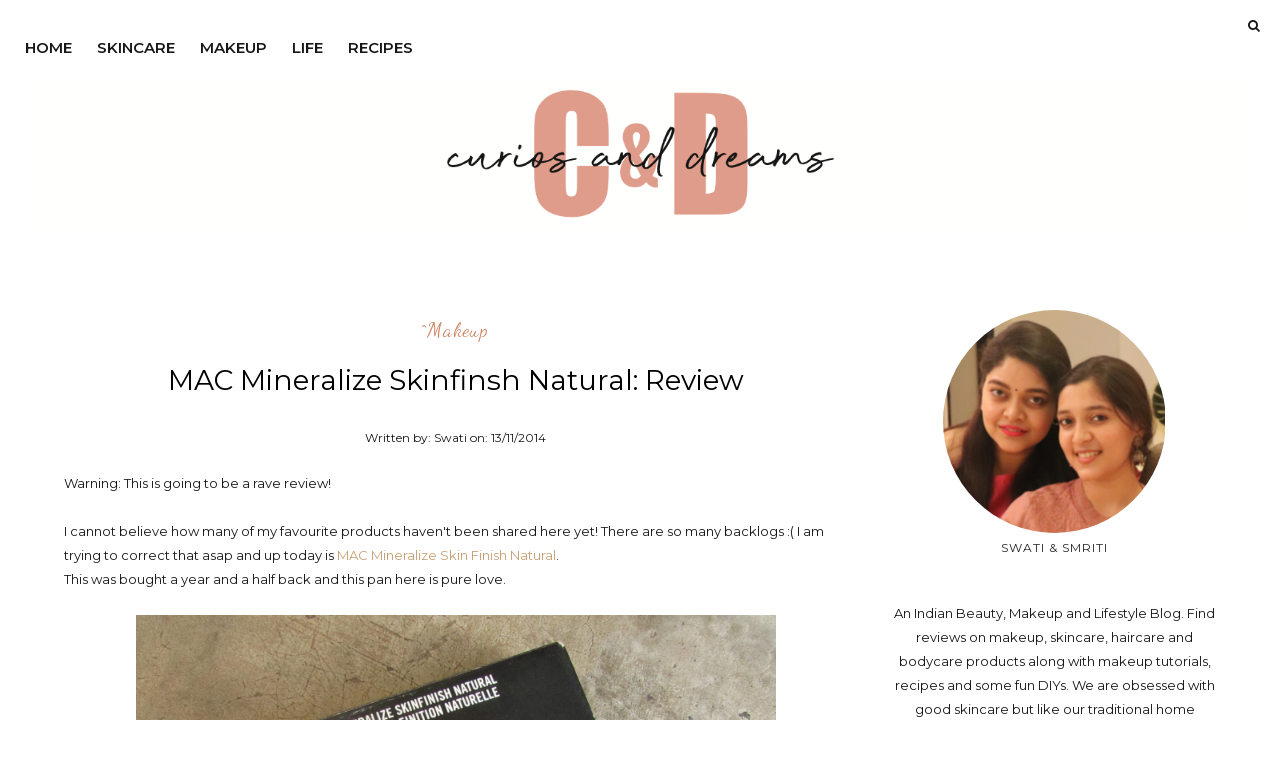

--- FILE ---
content_type: text/html; charset=UTF-8
request_url: https://www.curiosanddreams.com/b/stats?style=BLACK_TRANSPARENT&timeRange=ALL_TIME&token=APq4FmDoGDUbEIZ3dxg-zRspdZ9bF6c0Uc0vPoyekhnDCO0rL4nJiTpL0ucNqt0h7gVrCN75Grs2ESq4l-IE3MZpyeyPw0eMSA
body_size: -146
content:
{"total":2138111,"sparklineOptions":{"backgroundColor":{"fillOpacity":0.1,"fill":"#000000"},"series":[{"areaOpacity":0.3,"color":"#202020"}]},"sparklineData":[[0,1],[1,1],[2,2],[3,2],[4,1],[5,1],[6,1],[7,1],[8,19],[9,100],[10,9],[11,1],[12,1],[13,1],[14,2],[15,1],[16,2],[17,2],[18,1],[19,1],[20,1],[21,1],[22,1],[23,1],[24,2],[25,2],[26,1],[27,1],[28,2],[29,2]],"nextTickMs":133333}

--- FILE ---
content_type: text/html; charset=utf-8
request_url: https://www.google.com/recaptcha/api2/aframe
body_size: 269
content:
<!DOCTYPE HTML><html><head><meta http-equiv="content-type" content="text/html; charset=UTF-8"></head><body><script nonce="9j90l68W5ITWfY6p9VG9RQ">/** Anti-fraud and anti-abuse applications only. See google.com/recaptcha */ try{var clients={'sodar':'https://pagead2.googlesyndication.com/pagead/sodar?'};window.addEventListener("message",function(a){try{if(a.source===window.parent){var b=JSON.parse(a.data);var c=clients[b['id']];if(c){var d=document.createElement('img');d.src=c+b['params']+'&rc='+(localStorage.getItem("rc::a")?sessionStorage.getItem("rc::b"):"");window.document.body.appendChild(d);sessionStorage.setItem("rc::e",parseInt(sessionStorage.getItem("rc::e")||0)+1);localStorage.setItem("rc::h",'1769466368467');}}}catch(b){}});window.parent.postMessage("_grecaptcha_ready", "*");}catch(b){}</script></body></html>

--- FILE ---
content_type: text/javascript; charset=UTF-8
request_url: https://www.curiosanddreams.com/feeds/posts/default/-/The%20Beauty%20Box?alt=json-in-script&callback=related_results_labels_thumbs&max-results=6
body_size: 28208
content:
// API callback
related_results_labels_thumbs({"version":"1.0","encoding":"UTF-8","feed":{"xmlns":"http://www.w3.org/2005/Atom","xmlns$openSearch":"http://a9.com/-/spec/opensearchrss/1.0/","xmlns$blogger":"http://schemas.google.com/blogger/2008","xmlns$georss":"http://www.georss.org/georss","xmlns$gd":"http://schemas.google.com/g/2005","xmlns$thr":"http://purl.org/syndication/thread/1.0","id":{"$t":"tag:blogger.com,1999:blog-3664415573493966704"},"updated":{"$t":"2026-01-05T08:15:48.380+05:30"},"category":[{"term":"The Beauty Box"},{"term":"Skincare"},{"term":"reviews"},{"term":"budget"},{"term":"makeup"},{"term":"^makeup"},{"term":"lips"},{"term":"Maybelline"},{"term":"lipstick"},{"term":"nailpolish"},{"term":"indian brands"},{"term":"nails"},{"term":"LOTD"},{"term":"NOTD"},{"term":"Random Ramblings"},{"term":"^indian skincare"},{"term":"indian skincare"},{"term":"^nails"},{"term":"bodycare"},{"term":"haircare"},{"term":"affordable"},{"term":"eye"},{"term":"Loreal"},{"term":"^Haircare"},{"term":"oily skin"},{"term":"hair"},{"term":"nail paint"},{"term":"^korean skincare"},{"term":"korean skincare"},{"term":"Lakme"},{"term":"ayurvedic"},{"term":"The Body Shop"},{"term":"kbeauty"},{"term":"summer"},{"term":"dry skin"},{"term":"combination skin"},{"term":"luxury beauty"},{"term":"fashion"},{"term":"Hooked Onto"},{"term":"eyes"},{"term":"eyeshadow"},{"term":"nail art"},{"term":"acne"},{"term":"cleanser"},{"term":"lifestyle"},{"term":"natural"},{"term":"tutorials"},{"term":"bodylotion"},{"term":"NYX"},{"term":"facepack"},{"term":"food"},{"term":"lip balm"},{"term":"lip gloss"},{"term":"manicure"},{"term":"moisturiser"},{"term":"organic"},{"term":"sensitive skin"},{"term":"shampoo"},{"term":"ayurveda"},{"term":"blush"},{"term":"conditioner"},{"term":"face mask"},{"term":"EOTD"},{"term":"Face masks"},{"term":"breakouts"},{"term":"cooking"},{"term":"eye pencil"},{"term":"tools"},{"term":"Recipe"},{"term":"^life"},{"term":"^lip balm"},{"term":"eye liner"},{"term":"glow"},{"term":"luxury makeup"},{"term":"recipes"},{"term":"weekend"},{"term":"Revlon"},{"term":"serum"},{"term":"winter"},{"term":"Haul post"},{"term":"^skincare"},{"term":"men"},{"term":"nykaa"},{"term":"perfume"},{"term":"pimples"},{"term":"review"},{"term":"toner"},{"term":"Colorbar"},{"term":"Kama Ayurveda"},{"term":"Nivea"},{"term":"^beauty tools"},{"term":"^bodycare"},{"term":"chemical exfoliation"},{"term":"empties"},{"term":"facewash"},{"term":"foot care"},{"term":"guide"},{"term":"shaving"},{"term":"DIY"},{"term":"Lotus Herbals"},{"term":"Makeup Revolution"},{"term":"bodywash"},{"term":"brushes"},{"term":"dehydrated skin"},{"term":"eyeliner"},{"term":"hydration"},{"term":"life"},{"term":"lip care"},{"term":"Forest Essentials"},{"term":"beginner"},{"term":"entertainment"},{"term":"hydrating"},{"term":"kajal"},{"term":"lockdown"},{"term":"luxury"},{"term":"movies"},{"term":"netflix"},{"term":"scrub"},{"term":"travel"},{"term":"tv"},{"term":"tv series"},{"term":"what to watch"},{"term":"Aroma Magic"},{"term":"Essence"},{"term":"beauty"},{"term":"cream"},{"term":"deodorants"},{"term":"kitchen beauty"},{"term":"matte"},{"term":"press release"},{"term":"Gillette"},{"term":"^face mask"},{"term":"anti-ageing"},{"term":"bath"},{"term":"dry hair"},{"term":"exfoliation"},{"term":"eye cream"},{"term":"face toner"},{"term":"face wash"},{"term":"favourites"},{"term":"fragrance"},{"term":"frizzy hair"},{"term":"hair mask"},{"term":"healthy skin"},{"term":"matte lipstick"},{"term":"The Face Shop"},{"term":"beauty tips"},{"term":"concealer"},{"term":"eyebrow"},{"term":"fabindia"},{"term":"foot"},{"term":"highlighter"},{"term":"indian makeup"},{"term":"lip"},{"term":"lip stain"},{"term":"mascara"},{"term":"random"},{"term":"spa"},{"term":"style"},{"term":"sunscreen"},{"term":"tech"},{"term":"technology"},{"term":"Klairs"},{"term":"OOTD"},{"term":"Real Techniques"},{"term":"^lip gloss"},{"term":"^tech"},{"term":"bha"},{"term":"books"},{"term":"christmas"},{"term":"currently loving"},{"term":"damaged hair"},{"term":"festive"},{"term":"glowing skin"},{"term":"hair serum"},{"term":"haul"},{"term":"makeup brushes"},{"term":"moisturizer"},{"term":"natural skincare"},{"term":"novels"},{"term":"pedicure"},{"term":"shower gel"},{"term":"valentine"},{"term":"Bobbi Brown"},{"term":"Faces Canada"},{"term":"Kiehls"},{"term":"Launch"},{"term":"Pixi"},{"term":"Scholl"},{"term":"YBP"},{"term":"^eye care"},{"term":"^travel"},{"term":"brightening"},{"term":"brow"},{"term":"calming"},{"term":"coloured hair"},{"term":"contour"},{"term":"double cleanse"},{"term":"gadgets"},{"term":"gel moisturizer"},{"term":"handcream"},{"term":"irritated skin"},{"term":"kohl"},{"term":"lip tint"},{"term":"liquid lipstick"},{"term":"makeup remover"},{"term":"niacinamide"},{"term":"normal skin"},{"term":"oil"},{"term":"razor"},{"term":"salicylic acid"},{"term":"soothing"},{"term":"Adidas"},{"term":"Dot \u0026 Key"},{"term":"Elle18"},{"term":"Garnier"},{"term":"Innisfree"},{"term":"Neutrogena"},{"term":"Soulflower"},{"term":"The Balm"},{"term":"barrier"},{"term":"basics"},{"term":"body"},{"term":"bodyscrub"},{"term":"bronzer"},{"term":"carousel"},{"term":"centella"},{"term":"cica"},{"term":"compact"},{"term":"estee lauder"},{"term":"eye care"},{"term":"face"},{"term":"face mist"},{"term":"face oil"},{"term":"facial oil"},{"term":"foundation"},{"term":"hair brush"},{"term":"hyaluronic acid"},{"term":"hydrating serum"},{"term":"inflammation"},{"term":"liner"},{"term":"lipgloss"},{"term":"lookbook"},{"term":"makeup look"},{"term":"massage"},{"term":"motivation"},{"term":"outfit"},{"term":"photography"},{"term":"poppy sauvage"},{"term":"self development"},{"term":"soap"},{"term":"spring"},{"term":"BB cream"},{"term":"Clarins"},{"term":"FOTD"},{"term":"Huda Beauty"},{"term":"LA Girl"},{"term":"MAC"},{"term":"Magique"},{"term":"OPI"},{"term":"Plum"},{"term":"^chemical exfoliation"},{"term":"^cleanser"},{"term":"^recipe"},{"term":"^routine"},{"term":"aha"},{"term":"anti ageing"},{"term":"antiaging"},{"term":"aromatherapy"},{"term":"blackheads"},{"term":"cosrx"},{"term":"dandruff"},{"term":"diary"},{"term":"drugstore"},{"term":"events"},{"term":"green tea"},{"term":"hair removal"},{"term":"hair styling"},{"term":"hairfall"},{"term":"hairspa"},{"term":"herbal"},{"term":"how to"},{"term":"hygiene"},{"term":"lip scrub"},{"term":"looks"},{"term":"makeup tutorial"},{"term":"music"},{"term":"natural makeup"},{"term":"phone"},{"term":"pixi beauty"},{"term":"planner"},{"term":"polyvore"},{"term":"powder"},{"term":"propolis"},{"term":"recycle"},{"term":"red"},{"term":"remover"},{"term":"routine"},{"term":"sheet mask"},{"term":"silicone free"},{"term":"smooth hair"},{"term":"summer skincare"},{"term":"tag post"},{"term":"tags"},{"term":"tan"},{"term":"vegan"},{"term":"vitamic c"},{"term":"website"},{"term":"wrinkles"},{"term":"All Good Scents"},{"term":"Aloe vera"},{"term":"Avene"},{"term":"Avon"},{"term":"Beauty Of Joseon"},{"term":"Brand in Focus"},{"term":"Braun"},{"term":"Charlotte Tilbury"},{"term":"Dove"},{"term":"Eid"},{"term":"Herbal Essence"},{"term":"Himalaya"},{"term":"I'm From"},{"term":"Inspiration for the Week"},{"term":"Isntree"},{"term":"Loccitane"},{"term":"MUA"},{"term":"Olaplex"},{"term":"Purito"},{"term":"Regrets"},{"term":"Revitalift"},{"term":"Rovectin"},{"term":"Sally Hansen"},{"term":"Samsung"},{"term":"Spruce Shave Club"},{"term":"Suganda"},{"term":"Tangle Teezer"},{"term":"The Man Company"},{"term":"The Nature's Co."},{"term":"The Ordinary"},{"term":"The Smile Files"},{"term":"Titan"},{"term":"VLCC"},{"term":"Vaseline"},{"term":"^acne"},{"term":"^favourites"},{"term":"^guide"},{"term":"^product fails"},{"term":"about us"},{"term":"aloe"},{"term":"aloe gel"},{"term":"antioxidant"},{"term":"babylips"},{"term":"bags"},{"term":"bangalore"},{"term":"bascis"},{"term":"birthday"},{"term":"brush"},{"term":"charcoal"},{"term":"chirstmas"},{"term":"clay mask"},{"term":"cleaning"},{"term":"coffee"},{"term":"coral"},{"term":"crafts"},{"term":"cream blush"},{"term":"curly hair"},{"term":"dark circles"},{"term":"dry lip"},{"term":"ethnic"},{"term":"fall-winter"},{"term":"fine lines"},{"term":"giveaway"},{"term":"glamglow"},{"term":"glycolic acid"},{"term":"hair oil"},{"term":"hair scrub"},{"term":"happily unmarried"},{"term":"health"},{"term":"indian haircare"},{"term":"limp hair"},{"term":"lip oil"},{"term":"lipbalm"},{"term":"mens grooming"},{"term":"micellar water"},{"term":"mobile"},{"term":"nail care"},{"term":"organization"},{"term":"palette"},{"term":"pigmentation"},{"term":"primer"},{"term":"product fails"},{"term":"reading"},{"term":"restaurants"},{"term":"rosewater"},{"term":"selfcare"},{"term":"skincare favourites"},{"term":"sleeping mask"},{"term":"some by mi"},{"term":"stains"},{"term":"stationery"},{"term":"sulphate free"},{"term":"theBalm"},{"term":"tinted lip balm"},{"term":"toning"},{"term":"ubtan"},{"term":"whiteheads"},{"term":"winter essentials"},{"term":"winter skincare"},{"term":"Accessorize"},{"term":"Amway"},{"term":"Anatomicals"},{"term":"Aranyani"},{"term":"Aveda"},{"term":"Banjaras"},{"term":"Bblunt"},{"term":"Benefit"},{"term":"Benton"},{"term":"Bioderma"},{"term":"Biotique"},{"term":"Body Herbals"},{"term":"BodyHerbals"},{"term":"Bodycraft"},{"term":"Bourjois"},{"term":"Burberry"},{"term":"Burt's Bees"},{"term":"Chambor"},{"term":"Cinthol"},{"term":"Cipla"},{"term":"Dame Essentials"},{"term":"Dream Dots"},{"term":"Enn"},{"term":"Father"},{"term":"Fathers Day"},{"term":"Fizzy Goblet"},{"term":"Freedom"},{"term":"Freedom Makeup"},{"term":"Fujifilm"},{"term":"Gravitale"},{"term":"Happy Fathers Day"},{"term":"Health and Glow"},{"term":"Instax"},{"term":"It's Skin"},{"term":"Jabong"},{"term":"Jergens"},{"term":"Jovees"},{"term":"Just Herbs"},{"term":"Kansa massage"},{"term":"Khadi"},{"term":"Krayolan"},{"term":"L'oreal"},{"term":"La Roche Posay"},{"term":"Laneige"},{"term":"Liliac"},{"term":"Mama Earth"},{"term":"Man Cave"},{"term":"Marks \u0026 Spencer"},{"term":"Marrakesh"},{"term":"Martiderm"},{"term":"Mashd Elements"},{"term":"Maui Moisture"},{"term":"Miss Claire"},{"term":"Mugwort"},{"term":"My Island Kiss"},{"term":"My Paper Clip"},{"term":"Neemli"},{"term":"Nioxin"},{"term":"Nirmala Franklin"},{"term":"Nudestix"},{"term":"Ohria Ayurveda"},{"term":"One Plus"},{"term":"Organic Surge"},{"term":"Organix"},{"term":"Oriflame"},{"term":"Palmers"},{"term":"Palmolive"},{"term":"Pantene"},{"term":"Park Avenue"},{"term":"Paulas Choice"},{"term":"Peter Thomas Roth"},{"term":"Ponds"},{"term":"Prestige"},{"term":"Prettyreader"},{"term":"QVS"},{"term":"Recipe Book"},{"term":"Rimmel"},{"term":"SAND"},{"term":"Satliva"},{"term":"Serozinc"},{"term":"Sleek Makeup"},{"term":"Smashbox"},{"term":"St.Ives"},{"term":"Streax"},{"term":"Studiowest"},{"term":"Sure"},{"term":"The Bombay Perfumery"},{"term":"Toni and Guy"},{"term":"Tony Moly"},{"term":"Tresemme"},{"term":"Veet"},{"term":"Vichy"},{"term":"Victoria's Secret"},{"term":"Vilvah"},{"term":"Wella"},{"term":"Westside"},{"term":"Wet n Wild"},{"term":"Za"},{"term":"Zara"},{"term":"^conditioner"},{"term":"^exfoliation"},{"term":"^instagram"},{"term":"^makeup look"},{"term":"^perfume"},{"term":"^skincare routine"},{"term":"accessories"},{"term":"acid peel"},{"term":"advent calender"},{"term":"ampoule"},{"term":"anti dandruff"},{"term":"april"},{"term":"artis"},{"term":"astrology"},{"term":"autumn"},{"term":"awards"},{"term":"baking"},{"term":"base"},{"term":"bath salts"},{"term":"beardo"},{"term":"beauty blender"},{"term":"beauty tools"},{"term":"beautyapp"},{"term":"bee"},{"term":"bee choo origin hair treatment"},{"term":"best of 2020"},{"term":"blemish"},{"term":"blend it raw"},{"term":"blue"},{"term":"body lotion"},{"term":"bodymist"},{"term":"brand overview"},{"term":"bridal skincare"},{"term":"brush cleanser"},{"term":"bullet journal"},{"term":"cake"},{"term":"camera"},{"term":"candle"},{"term":"carrot"},{"term":"chemical sunscreen"},{"term":"chumbak"},{"term":"cleansing oil"},{"term":"collagen"},{"term":"compact powder"},{"term":"contest"},{"term":"cruelty free"},{"term":"cupcake"},{"term":"cuticles"},{"term":"decor"},{"term":"dessert"},{"term":"devices"},{"term":"discounts"},{"term":"diwali"},{"term":"double cleansing"},{"term":"dr sheths"},{"term":"drsheths"},{"term":"dull skin"},{"term":"earth rhythm"},{"term":"education"},{"term":"eid makeup"},{"term":"emulsion"},{"term":"epilator"},{"term":"essentials"},{"term":"even skin"},{"term":"eye mask"},{"term":"eyebrow pencil"},{"term":"eyebrows"},{"term":"fabbag"},{"term":"face massage"},{"term":"face pack"},{"term":"face scrub"},{"term":"facel mist"},{"term":"february"},{"term":"fitness"},{"term":"flaky scalp"},{"term":"flat hair"},{"term":"foot cream"},{"term":"fuschia"},{"term":"gel liner"},{"term":"gentleman says"},{"term":"gift"},{"term":"ginseng"},{"term":"glitter"},{"term":"green eyeshadow"},{"term":"grooming"},{"term":"hair colour"},{"term":"hair dye"},{"term":"hair spray"},{"term":"hair treatment"},{"term":"hairbitat"},{"term":"hairstyling"},{"term":"hand"},{"term":"handmade"},{"term":"headphones"},{"term":"high end"},{"term":"highend"},{"term":"home"},{"term":"homemade"},{"term":"honey"},{"term":"hostel"},{"term":"instagram"},{"term":"itchy scalp"},{"term":"juicy chemistry"},{"term":"kanakam"},{"term":"kids"},{"term":"limited edition"},{"term":"lip mask"},{"term":"liquid eyeliner"},{"term":"liquid liner"},{"term":"living"},{"term":"love"},{"term":"luxury living"},{"term":"makeup primer"},{"term":"makeup sponge"},{"term":"makeup storage"},{"term":"makeupapp"},{"term":"may"},{"term":"meraki"},{"term":"minimal routine"},{"term":"minimalism"},{"term":"moisturising"},{"term":"moroccan oil"},{"term":"multitasking"},{"term":"must have"},{"term":"myntra"},{"term":"myths"},{"term":"neutrals"},{"term":"new launch"},{"term":"new year"},{"term":"notebook"},{"term":"odour"},{"term":"oily scalp"},{"term":"online shopping"},{"term":"open pores"},{"term":"personal care"},{"term":"physical sunscreen"},{"term":"pigmented lips"},{"term":"playlist"},{"term":"polaroid"},{"term":"polish"},{"term":"pores"},{"term":"pretty secrets"},{"term":"productivity"},{"term":"protein"},{"term":"rash"},{"term":"repurchase"},{"term":"rosehip"},{"term":"sale"},{"term":"salon"},{"term":"sanitizer"},{"term":"scalp"},{"term":"schwarzkopf"},{"term":"setting powder"},{"term":"shampoo bar"},{"term":"shave"},{"term":"shesha ayurveda"},{"term":"sheths"},{"term":"shiny hair"},{"term":"shoes"},{"term":"shopping"},{"term":"silk"},{"term":"skin barrier"},{"term":"skin salve"},{"term":"skincare tips"},{"term":"snail"},{"term":"snail mucin"},{"term":"sneak peek"},{"term":"sponge"},{"term":"spot treatment"},{"term":"squalane"},{"term":"storage"},{"term":"straight hair"},{"term":"straightener"},{"term":"sustainable beauty"},{"term":"swatch"},{"term":"swatches"},{"term":"sweat"},{"term":"tea tree"},{"term":"tiktok"},{"term":"titan. ajmal"},{"term":"tribal"},{"term":"underarm"},{"term":"vicco"},{"term":"viral"},{"term":"watch"},{"term":"watches"},{"term":"wavy hair"},{"term":"wedding"},{"term":"wellness"},{"term":"wishlist"},{"term":"womens day"},{"term":"wooden"},{"term":"work"},{"term":"work wear"},{"term":"zilch"}],"title":{"type":"text","$t":"Curios and Dreams - Indian Skincare and Beauty"},"subtitle":{"type":"html","$t":"An Indian Beauty, Makeup and Lifestyle Blog. Find reviews on makeup, skincare, haircare and bodycare products along with makeup tutorials, recipes and some fun DIYs. We are obsessed with good skincare but like our traditional home remedies equally. Our makeup tends to be natural looking and more on the minimalistic side which is simple and easy to do."},"link":[{"rel":"http://schemas.google.com/g/2005#feed","type":"application/atom+xml","href":"https:\/\/www.curiosanddreams.com\/feeds\/posts\/default"},{"rel":"self","type":"application/atom+xml","href":"https:\/\/www.blogger.com\/feeds\/3664415573493966704\/posts\/default\/-\/The+Beauty+Box?alt=json-in-script\u0026max-results=6"},{"rel":"alternate","type":"text/html","href":"https:\/\/www.curiosanddreams.com\/search\/label\/The%20Beauty%20Box"},{"rel":"hub","href":"http://pubsubhubbub.appspot.com/"},{"rel":"next","type":"application/atom+xml","href":"https:\/\/www.blogger.com\/feeds\/3664415573493966704\/posts\/default\/-\/The+Beauty+Box\/-\/The+Beauty+Box?alt=json-in-script\u0026start-index=7\u0026max-results=6"}],"author":[{"name":{"$t":"Smriti"},"uri":{"$t":"http:\/\/www.blogger.com\/profile\/12679330614357324001"},"email":{"$t":"noreply@blogger.com"},"gd$image":{"rel":"http://schemas.google.com/g/2005#thumbnail","width":"32","height":"24","src":"\/\/blogger.googleusercontent.com\/img\/b\/R29vZ2xl\/AVvXsEhJI9rOJw0lcXOAy72f5SQdi85PtTVFMKOhwgl1IDhjmuKl28MKvMiul2pIKS5PQ0B8zPiFTXEbzUtMzpxPeZNNaq0fLWNGl_06eHU6AZnpNyI1C13Qk0PTW53GzYMBSg\/s220\/IMG-20120413-WA0000_Anne_Redrum.jpg"}}],"generator":{"version":"7.00","uri":"http://www.blogger.com","$t":"Blogger"},"openSearch$totalResults":{"$t":"210"},"openSearch$startIndex":{"$t":"1"},"openSearch$itemsPerPage":{"$t":"6"},"entry":[{"id":{"$t":"tag:blogger.com,1999:blog-3664415573493966704.post-6982054793649003452"},"published":{"$t":"2019-06-13T19:24:00.009+05:30"},"updated":{"$t":"2021-09-22T11:32:26.052+05:30"},"category":[{"scheme":"http://www.blogger.com/atom/ns#","term":"^exfoliation"},{"scheme":"http://www.blogger.com/atom/ns#","term":"beauty tips"},{"scheme":"http://www.blogger.com/atom/ns#","term":"beginner"},{"scheme":"http://www.blogger.com/atom/ns#","term":"exfoliation"},{"scheme":"http://www.blogger.com/atom/ns#","term":"guide"},{"scheme":"http://www.blogger.com/atom/ns#","term":"scrub"},{"scheme":"http://www.blogger.com/atom/ns#","term":"Skincare"},{"scheme":"http://www.blogger.com/atom/ns#","term":"The Beauty Box"}],"title":{"type":"text","$t":"The Basics of Physical Exfoliation : Getting down to the nitty-gritty!"},"content":{"type":"html","$t":"\u003Cdiv dir=\"ltr\" style=\"text-align: left;\" trbidi=\"on\"\u003E\n\u003Cspan style=\"font-family: inherit;\"\u003E\u003Cspan face=\"\u0026quot;verdana\u0026quot; , sans-serif\"\u003EExfoliation is an integral part of any well-orchestrated skincare routine. And with the simple rule of thumb that applies to all skincare, \u003Ci\u003E\u003Cb\u003E'One size does not fit all,'\u003C\/b\u003E\u003C\/i\u003E holding true for this too, we thought that maybe it was time to let you in on what knowledge we've gathered, through experience \u003Ci\u003E(and a tiny bit of dermatology)\u003C\/i\u003E to help you make an informed decision!\u003C\/span\u003E\u003Cbr \/\u003E\n\u003Cspan face=\"\u0026quot;verdana\u0026quot; , sans-serif\"\u003E\u003Cbr \/\u003E\u003C\/span\u003E\n\u003Cbr \/\u003E\n\u003C\/span\u003E\u003Cdiv class=\"separator\" style=\"clear: both; text-align: center;\"\u003E\n\u003Ca href=\"https:\/\/blogger.googleusercontent.com\/img\/b\/R29vZ2xl\/AVvXsEhXUAhyfdKUiUTzX9Q8QTDwq7mVR2CxCmxxukbATLFdvGn4_O8MY60ShEKJpAtU1lljHiawSQP-tFgBKF_KqrLFeV_VCSXrLtXIcx3mAY1yhh0XMwLihpkvagvwJqDSfM-A-4885IKJTsU_\/s1600\/IMG_2384.JPG\" style=\"margin-left: 1em; margin-right: 1em;\"\u003E\u003Cspan face=\"\u0026quot;verdana\u0026quot; , sans-serif\" style=\"font-family: inherit;\"\u003E\u003Cimg border=\"0\" data-original-height=\"533\" data-original-width=\"800\" src=\"https:\/\/blogger.googleusercontent.com\/img\/b\/R29vZ2xl\/AVvXsEhXUAhyfdKUiUTzX9Q8QTDwq7mVR2CxCmxxukbATLFdvGn4_O8MY60ShEKJpAtU1lljHiawSQP-tFgBKF_KqrLFeV_VCSXrLtXIcx3mAY1yhh0XMwLihpkvagvwJqDSfM-A-4885IKJTsU_\/s1600\/IMG_2384.JPG\" \/\u003E\u003C\/span\u003E\u003C\/a\u003E\u003C\/div\u003E\n\u003Cspan style=\"font-family: inherit;\"\u003E\u003Cspan face=\"\u0026quot;verdana\u0026quot; , sans-serif\"\u003E\u003Cbr \/\u003E\u003C\/span\u003E\n\u003Cb\u003E\u003Ci\u003E\u003Cspan face=\"\u0026quot;verdana\u0026quot; , sans-serif\"\u003EWhy is exfoliation important?\u003C\/span\u003E\u003C\/i\u003E\u003C\/b\u003E\u003Cbr \/\u003E\n\u003C\/span\u003E\u003Cul style=\"text-align: left;\"\u003E\n\u003Cli\u003E\u003Cspan face=\"\u0026quot;verdana\u0026quot; , sans-serif\" style=\"font-family: inherit;\"\u003EWell, for starters it \u003Cb\u003Egets rid of the flaky dead skin\u003C\/b\u003E that sits at the very top, giving rise to texture.\u003C\/span\u003E\u003C\/li\u003E\n\u003Cli\u003E\u003Cspan face=\"\u0026quot;verdana\u0026quot; , sans-serif\" style=\"font-family: inherit;\"\u003EIt reveals a \u003Cb\u003Esmooth and glowing\u003C\/b\u003E complexion.\u003C\/span\u003E\u003C\/li\u003E\n\u003Cli\u003E\u003Cspan face=\"\u0026quot;verdana\u0026quot; , sans-serif\" style=\"font-family: inherit;\"\u003EWhen done right and followed up with targeted products, \u003Cb\u003Eexfoliation can boost your skin, reducing pigmentation and increasing collagen production\u003C\/b\u003E.\u003C\/span\u003E\u003C\/li\u003E\n\u003Cli\u003E\u003Cspan face=\"\u0026quot;verdana\u0026quot; , sans-serif\" style=\"font-family: inherit;\"\u003EGetting rid of the dead skin can actually \u003Cb\u003Ereduce the chances of your pores getting clogged, preventing bumps and acne\u003C\/b\u003E from forming.\u003C\/span\u003E\u003C\/li\u003E\n\u003Cli\u003E\u003Cspan face=\"\u0026quot;verdana\u0026quot; , sans-serif\" style=\"font-family: inherit;\"\u003EIt allows all your other \u003Cb\u003Eskin care products to penetrate better\u003C\/b\u003E.\u003C\/span\u003E\u003C\/li\u003E\n\u003Cli\u003E\u003Cspan face=\"\u0026quot;verdana\u0026quot; , sans-serif\" style=\"font-family: inherit;\"\u003ESo overall, your skin is much healthier!\u003C\/span\u003E\u003C\/li\u003E\n\u003C\/ul\u003E\n\u003Cdiv class=\"separator\" style=\"clear: both; text-align: center;\"\u003E\n\u003Cspan style=\"font-family: inherit;\"\u003E\u003Cbr \/\u003E\u003C\/span\u003E\u003C\/div\u003E\n\u003Cdiv class=\"separator\" style=\"clear: both; text-align: center;\"\u003E\n\u003Cspan face=\"\u0026quot;verdana\u0026quot; , sans-serif\" style=\"font-family: inherit; margin-left: 1em; margin-right: 1em;\"\u003E\u003Ca href=\"https:\/\/blogger.googleusercontent.com\/img\/b\/R29vZ2xl\/AVvXsEj0VfNBbBsftlxwHXcWDPF2LWKOfQ_M2ja_tQLyVy_HU-kHOZ_rph2-oV-gKVpctkIMmzL0-JtISze36p4gCXv13YZQWZqnwIzzgB_oTnHJJM-ik61PcMHIZZIey_Z4S9AAyybNe3Egzt4u\/s1600\/IMG_2336.JPG\" style=\"margin-left: 1em; margin-right: 1em;\"\u003E\u003Cimg border=\"0\" data-original-height=\"484\" data-original-width=\"800\" src=\"https:\/\/blogger.googleusercontent.com\/img\/b\/R29vZ2xl\/AVvXsEj0VfNBbBsftlxwHXcWDPF2LWKOfQ_M2ja_tQLyVy_HU-kHOZ_rph2-oV-gKVpctkIMmzL0-JtISze36p4gCXv13YZQWZqnwIzzgB_oTnHJJM-ik61PcMHIZZIey_Z4S9AAyybNe3Egzt4u\/s1600\/IMG_2336.JPG\" \/\u003E\u003C\/a\u003E\u003C\/span\u003E\u003C\/div\u003E\n\u003Cdiv class=\"separator\" style=\"clear: both; text-align: center;\"\u003E\n\u003Ca href=\"https:\/\/blogger.googleusercontent.com\/img\/b\/R29vZ2xl\/AVvXsEiuwqU8tNO9uaQBK-zGHgrd3HIDBWm3YzM3eGSu05E3orLALmehyMFeo9EHFaj2nm7EZUmwNxmY9Hr7qy6Wq99pfS1S4MJ49AQUxH8uDM8xGZWWVGevHAohuBbSoiI-fnLOdZO3SHD8hMaY\/s1600\/IMG_2368.JPG\" style=\"margin-left: 1em; margin-right: 1em;\"\u003E\u003Cspan face=\"\u0026quot;verdana\u0026quot; , sans-serif\" style=\"font-family: inherit;\"\u003E\u003C\/span\u003E\u003C\/a\u003E\u003C\/div\u003E\n\u003Cdiv\u003E\n\u003Ca name='more'\u003E\u003C\/a\u003E\u003C\/div\u003E\n\u003Cspan style=\"font-family: inherit;\"\u003E\u003Cspan face=\"\u0026quot;verdana\u0026quot; , sans-serif\"\u003EIf you ask us, we prefer chemical exfoliation over physical, as it's easy to get carried away and damage your skin with the latter. However, used wisely, they give you a deep clean feeling.\u003C\/span\u003E\u003Cbr \/\u003E\n\u003Cspan face=\"\u0026quot;verdana\u0026quot; , sans-serif\"\u003EWhat we will be sharing our thoughts on in this post :\u003C\/span\u003E\u003Cbr \/\u003E\n\u003C\/span\u003E\u003Col style=\"text-align: left;\"\u003E\n\u003Cli\u003E\u003Cspan face=\"\u0026quot;verdana\u0026quot; , sans-serif\" style=\"font-family: inherit;\"\u003ECream based scrubs\u003C\/span\u003E\u003C\/li\u003E\n\u003Cli\u003E\u003Cspan face=\"\u0026quot;verdana\u0026quot; , sans-serif\" style=\"font-family: inherit;\"\u003EGel based scrubs\u003C\/span\u003E\u003C\/li\u003E\n\u003Cli\u003E\u003Cspan face=\"\u0026quot;verdana\u0026quot; , sans-serif\" style=\"font-family: inherit;\"\u003EWalnut granules based scrubs \u003Ci\u003E(harsh, cause micro damage)\u003C\/i\u003E\u003C\/span\u003E\u003C\/li\u003E\n\u003Cli\u003E\u003Cspan face=\"\u0026quot;verdana\u0026quot; , sans-serif\" style=\"font-family: inherit;\"\u003EUbtans\u003C\/span\u003E\u003C\/li\u003E\n\u003Cli\u003E\u003Cspan face=\"\u0026quot;verdana\u0026quot; , sans-serif\" style=\"font-family: inherit;\"\u003EMechanical Aids\u003C\/span\u003E\u003C\/li\u003E\n\u003C\/ol\u003E\n\u003Cdiv\u003E\n\u003Cspan style=\"font-family: inherit;\"\u003E\u003Cb\u003E\u003Ci\u003E\u003Cspan face=\"\u0026quot;verdana\u0026quot; , sans-serif\"\u003E\u003Cbr \/\u003E\u003C\/span\u003E\u003C\/i\u003E\u003C\/b\u003E\n\u003Cb\u003E\u003Ci\u003E\u003Cspan face=\"\u0026quot;verdana\u0026quot; , sans-serif\"\u003E1) CREAM BASED SCRUBS\u003C\/span\u003E\u003C\/i\u003E\u003C\/b\u003E\u003C\/span\u003E\u003C\/div\u003E\n\u003Cdiv\u003E\n\u003Cspan face=\"\u0026quot;verdana\u0026quot; , sans-serif\" style=\"font-family: inherit;\"\u003E\u003Cbr \/\u003E\u003C\/span\u003E\u003C\/div\u003E\n\u003Cdiv\u003E\n\u003Cspan style=\"font-family: inherit;\"\u003E\u003Cspan face=\"\u0026quot;verdana\u0026quot; , sans-serif\"\u003EWork best on \u003Cb\u003Edry skin or for normal skin\u003C\/b\u003E \u003Ci\u003E(especially during winter)\u003C\/i\u003E. They have the added advantage of \u003Cb\u003Esoftening your skin making it easier to buff away the dead layer\u003C\/b\u003E. After washing it off, you'll see that your skin already has a \u003Cb\u003Emoisturized\u003C\/b\u003E look, and feels smooth to touch. For a long while Smriti preferred cream scrubs as they also double up as a nourishing mask. However, oily skin may not benefit as much from this type of scrubs, but don't worry we've got you covered!\u003C\/span\u003E\u003Cbr \/\u003E\n\u003Cspan face=\"\u0026quot;verdana\u0026quot; , sans-serif\"\u003E\u003Cbr \/\u003E\u003C\/span\u003E\n\u003Cbr \/\u003E\n\u003C\/span\u003E\u003Cdiv class=\"separator\" style=\"clear: both; text-align: center;\"\u003E\n\u003Ca href=\"https:\/\/blogger.googleusercontent.com\/img\/b\/R29vZ2xl\/AVvXsEieqiBtMK776BuItLJziV8GbqZ-i-gqo76VLuD8wIWBuck8kBi8q4-JYeSXoWxmlgzUXxhS8zntH8e_v0ztWm00c7f8bwvO1g3XoTOHAtPu7KphjJNG9JdMK5uK4L15MJkvD5PMvwjPmUMb\/s1600\/IMG_Physical_Exfoliating_scrubs_3.JPG\" style=\"margin-left: 1em; margin-right: 1em;\"\u003E\u003Cspan face=\"\u0026quot;verdana\u0026quot; , sans-serif\" style=\"font-family: inherit;\"\u003E\u003Cimg border=\"0\" data-original-height=\"533\" data-original-width=\"800\" src=\"https:\/\/blogger.googleusercontent.com\/img\/b\/R29vZ2xl\/AVvXsEieqiBtMK776BuItLJziV8GbqZ-i-gqo76VLuD8wIWBuck8kBi8q4-JYeSXoWxmlgzUXxhS8zntH8e_v0ztWm00c7f8bwvO1g3XoTOHAtPu7KphjJNG9JdMK5uK4L15MJkvD5PMvwjPmUMb\/s1600\/IMG_Physical_Exfoliating_scrubs_3.JPG\" \/\u003E\u003C\/span\u003E\u003C\/a\u003E\u003C\/div\u003E\n\u003Cspan style=\"font-family: inherit;\"\u003E\u003Cspan face=\"\u0026quot;verdana\u0026quot; , sans-serif\"\u003E\u003Cbr \/\u003E\u003C\/span\u003E\u003Cspan face=\"\u0026quot;verdana\u0026quot; , sans-serif\"\u003EI have tried the\u0026nbsp;\u003Cb\u003EKama Ayurveda Kumkumadi Brightening Ayurvedic Scrub\u003C\/b\u003E - \u003Cb\u003EReviewed \u003Ca href=\"https:\/\/www.curiosanddreams.com\/2014\/12\/kama-ayurveda-kumkumadi-brightening.html\" target=\"_blank\"\u003EHERE\u003C\/a\u003E\u003C\/b\u003E\u003C\/span\u003E\u003Cbr \/\u003E\n\u003Cspan face=\"\u0026quot;verdana\u0026quot; , sans-serif\"\u003Eand the \u003Cb\u003ESt\u0026nbsp;Ives Blemish Control Apricot Scrub\u003C\/b\u003E -\u003Cb\u003E Reviewed \u003Ca href=\"https:\/\/www.curiosanddreams.com\/2014\/11\/stives-blemish-control-apricot-scrub.html\" target=\"_blank\"\u003EHERE\u003C\/a\u003E\u003C\/b\u003E\u003C\/span\u003E\u003Cbr \/\u003E\n\u003Cspan face=\"\u0026quot;verdana\u0026quot; , sans-serif\"\u003EAnd while I used them and also might have liked them at one point, I\u003Cb\u003E do not use or recommend them anymore\u003C\/b\u003E. They contain walnut granules which can be harsh.\u0026nbsp;\u003C\/span\u003E\u003Cbr \/\u003E\n\u003Cspan face=\"\u0026quot;verdana\u0026quot; , sans-serif\"\u003E\u003Cbr \/\u003E\u003C\/span\u003E\n\u003Cb\u003E\u003Ci\u003E\u003Cspan face=\"\u0026quot;verdana\u0026quot; , sans-serif\"\u003E\u003Cbr \/\u003E\u003C\/span\u003E\u003C\/i\u003E\u003C\/b\u003E\u003Cbr \/\u003E\n\u003Cb\u003E\u003Ci\u003E\u003Cspan face=\"\u0026quot;verdana\u0026quot; , sans-serif\"\u003E2) GEL BASED SCRUBS\u003C\/span\u003E\u003C\/i\u003E\u003C\/b\u003E\u003C\/span\u003E\u003C\/div\u003E\n\u003Cdiv\u003E\n\u003Cspan style=\"font-family: inherit;\"\u003E\u003Cspan face=\"\u0026quot;verdana\u0026quot; , sans-serif\"\u003E\u003Cbr \/\u003E\u003C\/span\u003E\n\u003Cspan face=\"\u0026quot;verdana\u0026quot; , sans-serif\"\u003EThis would be our pick if you have \u003Cb\u003Ecombination-oily skin \u003C\/b\u003Eas they do not have an emollient feel. More simply put, these \u003Cb\u003Eleave your skin feeling refreshed\u003C\/b\u003E. Some of them are also enriched with agents like salicylic acid which help fight acne by unclogging the pores \u003Ci\u003E(more on those agents later!)\u003C\/i\u003E.\u003C\/span\u003E\u003Cbr \/\u003E\n\u003Cspan face=\"\u0026quot;verdana\u0026quot; , sans-serif\"\u003E\u003Cbr \/\u003E\u003C\/span\u003E\n\u003Cbr \/\u003E\n\u003C\/span\u003E\u003Cdiv class=\"separator\" style=\"clear: both; text-align: center;\"\u003E\n\u003Ca href=\"https:\/\/blogger.googleusercontent.com\/img\/b\/R29vZ2xl\/AVvXsEjgxH4mKHZNA2ckpdguZCR-eGDBH3fUZG7aYpnGEr8q_w9OnPppmZS4ClwhgFYjdNoSyR-yPMqjbUH5pfZA7j_7JZcpoNFXO7cz3CglOoMlzTXwkd-0JgkOJyzZsSChT4XdOR13E0m4zhaZ\/s1600\/IMG_Physical_Exfoliating_scrubs_2.JPG\" style=\"margin-left: 1em; margin-right: 1em;\"\u003E\u003Cspan face=\"\u0026quot;verdana\u0026quot; , sans-serif\" style=\"font-family: inherit;\"\u003E\u003Cimg border=\"0\" data-original-height=\"533\" data-original-width=\"800\" src=\"https:\/\/blogger.googleusercontent.com\/img\/b\/R29vZ2xl\/AVvXsEjgxH4mKHZNA2ckpdguZCR-eGDBH3fUZG7aYpnGEr8q_w9OnPppmZS4ClwhgFYjdNoSyR-yPMqjbUH5pfZA7j_7JZcpoNFXO7cz3CglOoMlzTXwkd-0JgkOJyzZsSChT4XdOR13E0m4zhaZ\/s1600\/IMG_Physical_Exfoliating_scrubs_2.JPG\" \/\u003E\u003C\/span\u003E\u003C\/a\u003E\u003C\/div\u003E\n\u003Cspan style=\"font-family: inherit;\"\u003E\u003Cspan face=\"\u0026quot;verdana\u0026quot; , sans-serif\"\u003E\u003Cbr \/\u003E\u003C\/span\u003E\u003Cspan face=\"\u0026quot;verdana\u0026quot; , sans-serif\"\u003EI have tried the\u0026nbsp;\u003Cb\u003EForest Essentials Hand Pounded Organic Face Scrub\u003C\/b\u003E - \u003Cb\u003EReviewed \u003Ca href=\"https:\/\/www.curiosanddreams.com\/2018\/02\/forest-essentials-hand-punded-organic.html\" target=\"_blank\"\u003EHERE\u003C\/a\u003E\u0026nbsp;but this one can be harsh on the skin too.\u0026nbsp;\u003C\/b\u003E\u003C\/span\u003E\u003Cbr \/\u003E\n\u003Cbr \/\u003E\n\u003Cb\u003E\u003Ci\u003E\u003Cspan face=\"\u0026quot;verdana\u0026quot; , sans-serif\"\u003E3) WALNUT GRANULES AND MICROBEADS\u003C\/span\u003E\u003C\/i\u003E\u003C\/b\u003E\u003Cbr \/\u003E\n\u003Cspan face=\"\u0026quot;verdana\u0026quot; , sans-serif\"\u003E\u003Cbr \/\u003E\u003C\/span\u003E\n\u003Cspan face=\"\u0026quot;verdana\u0026quot; , sans-serif\"\u003EIf not used correctly, \u003Cb\u003Ewalnut granules can do more harm than good for your skin\u003C\/b\u003E \u003Ci\u003E(and that's not something anyone would want!)\u003C\/i\u003E. What you have to keep in mind that \u003Cb\u003Eany physical exfoliant can be harsh on your skin\u003C\/b\u003E, \u003Cb\u003Eespecially if it is hard\u003C\/b\u003E \u003Ci\u003E(walnut shell, salt, etc)\u003C\/i\u003E and if you use it a little too enthusiastically with forceful motions. Failing to do so causes \u003Cb\u003Emicro-damage to your skin\u003C\/b\u003E \u003Ci\u003E(scratches and abrasions)\u003C\/i\u003E. \u003Cb\u003EThe more round a particle is, less damaging it will be which is not the case with walnut powder that is coarsely grinded\u003C\/b\u003E. \u003Cb\u003EIf you look at the ground walnut particles microscopically, you will find plenty jagged edges which can harm your skin\u003C\/b\u003E. \u003Cb\u003EIf you're picking a walnut based scrub, make sure to be gentle during use, and choose one that has finely milled particles for safety\u003C\/b\u003E. However, if you have sensitive skin and\/or suffer from active acne, it's best to avoid them. Or look for poppy seeds, jojoba beads instead.\u003C\/span\u003E\u003Cbr \/\u003E\n\u003Cspan face=\"\u0026quot;verdana\u0026quot; , sans-serif\"\u003E\u003Cbr \/\u003E\u003C\/span\u003E\n\u003Cspan face=\"\u0026quot;verdana\u0026quot; , sans-serif\"\u003EAnother piece of advice is to not combine AHA or retinol based exfoliants with this, as they can cause unwanted irritation\/inflammation.\u003C\/span\u003E\u003Cbr \/\u003E\n\u003Cspan face=\"\u0026quot;verdana\u0026quot; , sans-serif\"\u003E\u003Cbr \/\u003E\u003C\/span\u003E\n\u003Cspan face=\"\u0026quot;verdana\u0026quot; , sans-serif\"\u003EAs for \u003Cb\u003Eplastic microbeads, NO NO\u003C\/b\u003E! Beauty is one thing, destroying our seas in its name is another. \u003Cb\u003ECellulose microbeads keep your skin happy and are also eco-friendly\u003C\/b\u003E. If you want to know more, \u003Ca href=\"https:\/\/plumgoodness.com\/blogs\/plumblogs\/whats-the-big-deal-with-microbeads\"\u003EPlum Goodness has an article that is concise and crisp\u003C\/a\u003E.\u003C\/span\u003E\u003Cbr \/\u003E\n\u003Cb\u003E\u003Ci\u003E\u003Cspan face=\"\u0026quot;verdana\u0026quot; , sans-serif\"\u003E\u003Cbr \/\u003E\u003C\/span\u003E\u003C\/i\u003E\u003C\/b\u003E\n\u003Cb\u003E\u003Ci\u003E\u003Cspan face=\"\u0026quot;verdana\u0026quot; , sans-serif\"\u003E\u003Cbr \/\u003E\u003C\/span\u003E\u003C\/i\u003E\u003C\/b\u003E\u003Cbr \/\u003E\n\u003Cb\u003E\u003Ci\u003E\u003Cspan face=\"\u0026quot;verdana\u0026quot; , sans-serif\"\u003E4) UBTANS (Organic storemade\/ Homemade)\u003C\/span\u003E\u003C\/i\u003E\u003C\/b\u003E\u003Cbr \/\u003E\n\u003Cb\u003E\u003Ci\u003E\u003Cspan face=\"\u0026quot;verdana\u0026quot; , sans-serif\"\u003E\u003Cbr \/\u003E\u003C\/span\u003E\u003C\/i\u003E\u003C\/b\u003E\n\u003Cbr \/\u003E\n\u003C\/span\u003E\u003Cdiv class=\"separator\" style=\"clear: both; text-align: center;\"\u003E\n\u003Ca href=\"https:\/\/blogger.googleusercontent.com\/img\/b\/R29vZ2xl\/AVvXsEgyp1FrFuZLt7mShj6c1ejSrWST9h76_MEKL9ZdCGtqKxvcXvebUQSrYAQYzAvVVMR8czWGnLw0octm8AlySXCpDhpSFeh2Yf0HBk4ayaRPIueBwv9uHRURyw5X8kJ-h2cFvPOl1l-od60v\/s1600\/IMG_Ubtans_3.JPG\" style=\"margin-left: 1em; margin-right: 1em;\"\u003E\u003Cspan face=\"\u0026quot;verdana\u0026quot; , sans-serif\" style=\"font-family: inherit;\"\u003E\u003Cimg border=\"0\" data-original-height=\"533\" data-original-width=\"800\" src=\"https:\/\/blogger.googleusercontent.com\/img\/b\/R29vZ2xl\/AVvXsEgyp1FrFuZLt7mShj6c1ejSrWST9h76_MEKL9ZdCGtqKxvcXvebUQSrYAQYzAvVVMR8czWGnLw0octm8AlySXCpDhpSFeh2Yf0HBk4ayaRPIueBwv9uHRURyw5X8kJ-h2cFvPOl1l-od60v\/s1600\/IMG_Ubtans_3.JPG\" \/\u003E\u003C\/span\u003E\u003C\/a\u003E\u003C\/div\u003E\n\u003Cspan style=\"font-family: inherit;\"\u003E\u003Cspan face=\"\u0026quot;verdana\u0026quot; , sans-serif\"\u003E\u003Cbr \/\u003E\u003C\/span\u003E\u003Cspan face=\"\u0026quot;verdana\u0026quot; , sans-serif\"\u003E\u003Cb\u003EThese are my all time favourite and my preferred choice!\u0026nbsp;\u003C\/b\u003E\u003C\/span\u003E\u003Cspan face=\"verdana, sans-serif\"\u003E#BringBeautyBackToBasics.\u0026nbsp;\u003C\/span\u003E\u003Cbr \/\u003E\n\u003Cspan face=\"verdana, sans-serif\"\u003EUbtans generally use ingredients that have a \u003C\/span\u003E\u003Cb\u003Esofter texture\u003C\/b\u003E\u003Cspan face=\"verdana, sans-serif\"\u003E and hence are \u003C\/span\u003E\u003Cb\u003Emuch more gentle\u003C\/b\u003E\u003Cspan face=\"verdana, sans-serif\"\u003E on your face. Granted, as with all kitchen ingredients, they are a long term commitment and not much of an instant gratification, but the good side is that \u003C\/span\u003E\u003Cb\u003Ethese ingredients often come with additional benefits\u003C\/b\u003E\u003Cspan face=\"verdana, sans-serif\"\u003E like anti-septic (neem powder), brightening (orange\/lemon peel powder, almond powder), anti-ageing (hibiscus powder), glow giving (rose powder), detoxing (activated charcoal), the list goes on!\u003C\/span\u003E\u003Cbr \/\u003E\n\u003Cspan face=\"\u0026quot;verdana\u0026quot; , sans-serif\"\u003E\u003Cbr \/\u003E\u003C\/span\u003E\n\u003Cspan face=\"\u0026quot;verdana\u0026quot; , sans-serif\"\u003ESome of our favourites are:\u003C\/span\u003E\u003Cbr \/\u003E\n\u003Cspan face=\"\u0026quot;verdana\u0026quot; , sans-serif\"\u003E\u003Cbr \/\u003E\u003C\/span\u003E\n\u003Cspan face=\"\u0026quot;verdana\u0026quot; , sans-serif\"\u003E\u003Cb\u003E\u003Ci\u003E\u003Ca href=\"https:\/\/nyk0.page.link\/dGfLQiM2haUayEzi9\" rel=\"nofollow\" target=\"_blank\"\u003EForest Essentials Narangi \u0026amp; Nagkesar Facial Ubtan\u003C\/a\u003E\u003C\/i\u003E - \u003Ca href=\"https:\/\/www.curiosanddreams.com\/2015\/08\/forest-essentials-narangi-nagkesar.html\" target=\"_blank\"\u003EReviewed HERE\u003C\/a\u003E\u003C\/b\u003E\u003C\/span\u003E\u003Cbr \/\u003E\n\u003Cspan face=\"\u0026quot;verdana\u0026quot; , sans-serif\"\u003E\u003Cb\u003E\u003Ci\u003E\u003Ca href=\"https:\/\/nyk0.page.link\/PWwydftBLM31GqVz7\" rel=\"nofollow\" target=\"_blank\"\u003EForest Essentials Soundarya Facial Ubtan\u003C\/a\u003E\u003C\/i\u003E - \u003Ca href=\"https:\/\/www.curiosanddreams.com\/2015\/08\/forest-essentials-soundarya-ubtan-review.html\" target=\"_blank\"\u003EReviewed HERE\u003C\/a\u003E\u003Cbr \/\u003E\u003Ci\u003E\u003Ca href=\"https:\/\/nyk0.page.link\/Wp3K33kaCedtvPjh9\" rel=\"nofollow\" target=\"_blank\"\u003EKama Ayurveda Mridul Facial Cleanser\u003C\/a\u003E \u003C\/i\u003E- \u003Ca href=\"https:\/\/www.curiosanddreams.com\/2014\/09\/kama-ayurveda-mridul-soap-free-face.html\" target=\"_blank\"\u003EReviewed HERE\u003C\/a\u003E\u003C\/b\u003E\u003C\/span\u003E\u003Cbr \/\u003E\n\u003Cspan face=\"\u0026quot;verdana\u0026quot; , sans-serif\"\u003E\u003Cb\u003EHomemade Green Tea Face Mask - \u003Ca href=\"https:\/\/www.curiosanddreams.com\/2015\/07\/kitchen-beauty-diy-green-tea-face-mask.html\" target=\"_blank\"\u003EHERE\u003C\/a\u003E\u003C\/b\u003E\u003C\/span\u003E\u003Cbr \/\u003E\n\u003Cspan face=\"\u0026quot;verdana\u0026quot; , sans-serif\"\u003E\u003Cbr \/\u003E\u003C\/span\u003E\n\u003Cbr \/\u003E\n\u003C\/span\u003E\u003Cdiv class=\"separator\" style=\"clear: both; text-align: center;\"\u003E\n\u003Ca href=\"https:\/\/blogger.googleusercontent.com\/img\/b\/R29vZ2xl\/AVvXsEi2a8MmsQPnDygYVrkpQeuBz7ZzQLPn2ar0yYHhhnTgfesKhoK4cAGtVgvanfRm-DVzvIYeY2xs_JNRx-HtNQkiZXQI0RnXEqCSF89zmGbqjIido0ywb4f2-nTtbVNHA9rOI15EyxQxovbe\/s1600\/IMG_2374.JPG\" style=\"margin-left: 1em; margin-right: 1em;\"\u003E\u003Cspan face=\"\u0026quot;verdana\u0026quot; , sans-serif\" style=\"font-family: inherit;\"\u003E\u003Cimg border=\"0\" data-original-height=\"533\" data-original-width=\"800\" src=\"https:\/\/blogger.googleusercontent.com\/img\/b\/R29vZ2xl\/AVvXsEi2a8MmsQPnDygYVrkpQeuBz7ZzQLPn2ar0yYHhhnTgfesKhoK4cAGtVgvanfRm-DVzvIYeY2xs_JNRx-HtNQkiZXQI0RnXEqCSF89zmGbqjIido0ywb4f2-nTtbVNHA9rOI15EyxQxovbe\/s1600\/IMG_2374.JPG\" \/\u003E\u003C\/span\u003E\u003C\/a\u003E\u003C\/div\u003E\n\u003Cspan style=\"font-family: inherit;\"\u003E\u003Cspan face=\"\u0026quot;verdana\u0026quot; , sans-serif\"\u003E\u003Cbr \/\u003E\u003C\/span\u003E\n\u003Cb\u003E\u003Ci\u003E\u003Cspan face=\"\u0026quot;verdana\u0026quot; , sans-serif\"\u003E\u003Cbr \/\u003E\u003C\/span\u003E\u003C\/i\u003E\u003C\/b\u003E\u003Cbr \/\u003E\n\u003Cb\u003E\u003Ci\u003E\u003Cspan face=\"\u0026quot;verdana\u0026quot; , sans-serif\"\u003E\u003Cbr \/\u003E\u003C\/span\u003E\u003C\/i\u003E\u003C\/b\u003E\n\u003Cb\u003E\u003Ci\u003E\u003Cspan face=\"\u0026quot;verdana\u0026quot; , sans-serif\"\u003E5) MECHANICAL AIDS\u003C\/span\u003E\u003C\/i\u003E\u003C\/b\u003E\u003Cbr \/\u003E\n\u003Cb\u003E\u003Ci\u003E\u003Cspan face=\"\u0026quot;verdana\u0026quot; , sans-serif\"\u003E\u003Cbr \/\u003E\u003C\/span\u003E\u003C\/i\u003E\u003C\/b\u003E\n\u003Cbr \/\u003E\n\u003C\/span\u003E\u003Cdiv class=\"separator\" style=\"clear: both; text-align: center;\"\u003E\n\u003Ca href=\"https:\/\/blogger.googleusercontent.com\/img\/b\/R29vZ2xl\/AVvXsEgVKSBuk6IPkKmdUG58p3d3_y0y-V2e8y4OWfsllPXDVWeqsY70FzOhGk-SGby9BjPCZw0N_IVhYx1au_NiPHeiOV8a5uMQOHxM_jjt75QjubhoOFUztO0nSLbFZQ401slz1udfEi0Z7heB\/s1600\/IMG_ultrasonic_cleanser_1.JPG\" style=\"margin-left: 1em; margin-right: 1em;\"\u003E\u003Cspan face=\"\u0026quot;verdana\u0026quot; , sans-serif\" style=\"font-family: inherit;\"\u003E\u003Cimg border=\"0\" data-original-height=\"533\" data-original-width=\"800\" src=\"https:\/\/blogger.googleusercontent.com\/img\/b\/R29vZ2xl\/AVvXsEgVKSBuk6IPkKmdUG58p3d3_y0y-V2e8y4OWfsllPXDVWeqsY70FzOhGk-SGby9BjPCZw0N_IVhYx1au_NiPHeiOV8a5uMQOHxM_jjt75QjubhoOFUztO0nSLbFZQ401slz1udfEi0Z7heB\/s1600\/IMG_ultrasonic_cleanser_1.JPG\" \/\u003E\u003C\/span\u003E\u003C\/a\u003E\u003C\/div\u003E\n\u003Cdiv class=\"separator\" style=\"clear: both; text-align: center;\"\u003E\n\u003Cspan face=\"\u0026quot;verdana\u0026quot; , sans-serif\" style=\"font-family: inherit;\"\u003E\u003Cbr \/\u003E\u003C\/span\u003E\u003C\/div\u003E\n\u003Cdiv class=\"separator\" style=\"clear: both; text-align: left;\"\u003E\n\u003Cspan face=\"\u0026quot;verdana\u0026quot; , sans-serif\" style=\"font-family: inherit;\"\u003EWhat's the use living in the millenial age and not using technology in our skincare routine?!\u003C\/span\u003E\u003C\/div\u003E\n\u003Cdiv class=\"separator\" style=\"clear: both; text-align: left;\"\u003E\n\u003Cspan face=\"\u0026quot;verdana\u0026quot; , sans-serif\" style=\"font-family: inherit;\"\u003EThere are a number of mechanical aids available in the market today - like the \u003Cb\u003EForeo Luna tool \u0026amp; some almost similar devices \u003C\/b\u003E\u003Ci\u003E(like the one we use)\u003C\/i\u003E. These devices are \u003Cb\u003Eextremely gentle\u003C\/b\u003E on your skin and cause no damage whatsoever. Additionally, since they are to be used with a cleanser, you get \u003Cb\u003Edeep cleansing \u0026amp; mild exfoliation \u003C\/b\u003Ein 1 go! Talk about saving time.\u0026nbsp;\u003C\/span\u003E\u003C\/div\u003E\n\u003Cdiv class=\"separator\" style=\"clear: both; text-align: center;\"\u003E\n\u003Cspan face=\"\u0026quot;verdana\u0026quot; , sans-serif\" style=\"font-family: inherit;\"\u003E\u003Cbr \/\u003E\u003C\/span\u003E\u003C\/div\u003E\n\u003Cdiv class=\"separator\" style=\"clear: both; text-align: center;\"\u003E\n\u003Ca href=\"https:\/\/blogger.googleusercontent.com\/img\/b\/R29vZ2xl\/AVvXsEiweDLd7EY1CBUvFnW0Uv1u_L3u37UxkevheRMtTfimwGMR8xdMGPWX1V5_cOrTQDKASlRzar-HiJQz7bVZ0ZkM613bbEk4UToKF122_KGGirckMf9tSnjtb0rofObwjqL0wZQR_qba7NFg\/s1600\/IMG_ultrasonic_cleanser_2.JPG\" style=\"margin-left: 1em; margin-right: 1em;\"\u003E\u003Cspan face=\"\u0026quot;verdana\u0026quot; , sans-serif\" style=\"font-family: inherit;\"\u003E\u003Cimg border=\"0\" data-original-height=\"533\" data-original-width=\"800\" src=\"https:\/\/blogger.googleusercontent.com\/img\/b\/R29vZ2xl\/AVvXsEiweDLd7EY1CBUvFnW0Uv1u_L3u37UxkevheRMtTfimwGMR8xdMGPWX1V5_cOrTQDKASlRzar-HiJQz7bVZ0ZkM613bbEk4UToKF122_KGGirckMf9tSnjtb0rofObwjqL0wZQR_qba7NFg\/s1600\/IMG_ultrasonic_cleanser_2.JPG\" \/\u003E\u003C\/span\u003E\u003C\/a\u003E\u003C\/div\u003E\n\u003Cdiv class=\"separator\" style=\"clear: both; text-align: center;\"\u003E\n\u003Cspan face=\"\u0026quot;verdana\u0026quot; , sans-serif\" style=\"font-family: inherit;\"\u003E\u003Cbr \/\u003E\u003C\/span\u003E\u003C\/div\u003E\n\u003Cdiv class=\"separator\" style=\"clear: both; text-align: left;\"\u003E\n\u003Cspan style=\"font-family: inherit;\"\u003E\u003Cspan face=\"\u0026quot;verdana\u0026quot; , sans-serif\"\u003EOther options in this category are Facial Buffers, like t\u003C\/span\u003E\u003Cspan face=\"\u0026quot;verdana\u0026quot; , sans-serif\"\u003Ehis one by The Body Shop - \u003Ca href=\"https:\/\/www.curiosanddreams.com\/2014\/04\/the-body-shop-facial-buffer-review.html\" target=\"_blank\"\u003EReviewed HERE\u003C\/a\u003E, but even this can be harsh if you have sensitive or acne prone skin.\u0026nbsp;\u003C\/span\u003E\u003C\/span\u003E\u003C\/div\u003E\n\u003Cdiv class=\"separator\" style=\"clear: both; text-align: center;\"\u003E\n\u003Cspan style=\"font-family: inherit;\"\u003E\u003Cbr \/\u003E\u003C\/span\u003E\u003C\/div\u003E\n\u003Cdiv class=\"separator\" style=\"clear: both; text-align: center;\"\u003E\n\u003Cspan face=\"\u0026quot;verdana\u0026quot; , sans-serif\" style=\"font-family: inherit; margin-left: 1em; margin-right: 1em;\"\u003E\u003Ca href=\"https:\/\/blogger.googleusercontent.com\/img\/b\/R29vZ2xl\/AVvXsEhApoXsYf5GslclRylNAr3S05CjI62SOmy9j-KSR_dSENiZrqu5SPXV33Lj0YI2Dy5eaH4IZRWSaZWRvW6QMM5kQ9J3ENXGbB3ddgtpp8uNqaHElF17477dBjgJpsrZkkixk_j1xKH3iZXY\/s1600\/IMG_2402.JPG\" style=\"margin-left: 1em; margin-right: 1em;\"\u003E\u003Cimg border=\"0\" data-original-height=\"570\" data-original-width=\"800\" src=\"https:\/\/blogger.googleusercontent.com\/img\/b\/R29vZ2xl\/AVvXsEhApoXsYf5GslclRylNAr3S05CjI62SOmy9j-KSR_dSENiZrqu5SPXV33Lj0YI2Dy5eaH4IZRWSaZWRvW6QMM5kQ9J3ENXGbB3ddgtpp8uNqaHElF17477dBjgJpsrZkkixk_j1xKH3iZXY\/s1600\/IMG_2402.JPG\" \/\u003E\u003C\/a\u003E\u003C\/span\u003E\u003C\/div\u003E\n\u003Cdiv class=\"separator\" style=\"clear: both; text-align: center;\"\u003E\n\u003Cbr \/\u003E\u003C\/div\u003E\n\u003C\/div\u003E\n\u003C\/div\u003E\n"},"link":[{"rel":"replies","type":"application/atom+xml","href":"https:\/\/www.curiosanddreams.com\/feeds\/6982054793649003452\/comments\/default","title":"Post Comments"},{"rel":"replies","type":"text/html","href":"https:\/\/www.curiosanddreams.com\/2019\/06\/the-basics-of-physical-exfoliation.html#comment-form","title":"0 Comments"},{"rel":"edit","type":"application/atom+xml","href":"https:\/\/www.blogger.com\/feeds\/3664415573493966704\/posts\/default\/6982054793649003452"},{"rel":"self","type":"application/atom+xml","href":"https:\/\/www.blogger.com\/feeds\/3664415573493966704\/posts\/default\/6982054793649003452"},{"rel":"alternate","type":"text/html","href":"https:\/\/www.curiosanddreams.com\/2019\/06\/the-basics-of-physical-exfoliation.html","title":"The Basics of Physical Exfoliation : Getting down to the nitty-gritty!"}],"author":[{"name":{"$t":"Smriti"},"uri":{"$t":"http:\/\/www.blogger.com\/profile\/12679330614357324001"},"email":{"$t":"noreply@blogger.com"},"gd$image":{"rel":"http://schemas.google.com/g/2005#thumbnail","width":"32","height":"24","src":"\/\/blogger.googleusercontent.com\/img\/b\/R29vZ2xl\/AVvXsEhJI9rOJw0lcXOAy72f5SQdi85PtTVFMKOhwgl1IDhjmuKl28MKvMiul2pIKS5PQ0B8zPiFTXEbzUtMzpxPeZNNaq0fLWNGl_06eHU6AZnpNyI1C13Qk0PTW53GzYMBSg\/s220\/IMG-20120413-WA0000_Anne_Redrum.jpg"}}],"media$thumbnail":{"xmlns$media":"http://search.yahoo.com/mrss/","url":"https:\/\/blogger.googleusercontent.com\/img\/b\/R29vZ2xl\/AVvXsEhXUAhyfdKUiUTzX9Q8QTDwq7mVR2CxCmxxukbATLFdvGn4_O8MY60ShEKJpAtU1lljHiawSQP-tFgBKF_KqrLFeV_VCSXrLtXIcx3mAY1yhh0XMwLihpkvagvwJqDSfM-A-4885IKJTsU_\/s72-c\/IMG_2384.JPG","height":"72","width":"72"},"thr$total":{"$t":"0"},"georss$featurename":{"$t":"India"},"georss$point":{"$t":"20.593684 78.962880000000041"},"georss$box":{"$t":"-8.6041045000000018 37.654286000000042 49.7914725 120.27147400000004"}},{"id":{"$t":"tag:blogger.com,1999:blog-3664415573493966704.post-3668983243253120460"},"published":{"$t":"2019-04-23T21:52:00.012+05:30"},"updated":{"$t":"2021-09-22T11:43:43.259+05:30"},"category":[{"scheme":"http://www.blogger.com/atom/ns#","term":"^life"},{"scheme":"http://www.blogger.com/atom/ns#","term":"basics"},{"scheme":"http://www.blogger.com/atom/ns#","term":"beginner"},{"scheme":"http://www.blogger.com/atom/ns#","term":"blush"},{"scheme":"http://www.blogger.com/atom/ns#","term":"Bobbi Brown"},{"scheme":"http://www.blogger.com/atom/ns#","term":"bronzer"},{"scheme":"http://www.blogger.com/atom/ns#","term":"brow"},{"scheme":"http://www.blogger.com/atom/ns#","term":"carousel"},{"scheme":"http://www.blogger.com/atom/ns#","term":"concealer"},{"scheme":"http://www.blogger.com/atom/ns#","term":"foundation"},{"scheme":"http://www.blogger.com/atom/ns#","term":"guide"},{"scheme":"http://www.blogger.com/atom/ns#","term":"highlighter"},{"scheme":"http://www.blogger.com/atom/ns#","term":"lipgloss"},{"scheme":"http://www.blogger.com/atom/ns#","term":"lipstick"},{"scheme":"http://www.blogger.com/atom/ns#","term":"makeup"},{"scheme":"http://www.blogger.com/atom/ns#","term":"Maybelline"},{"scheme":"http://www.blogger.com/atom/ns#","term":"nailpolish"},{"scheme":"http://www.blogger.com/atom/ns#","term":"nykaa"},{"scheme":"http://www.blogger.com/atom/ns#","term":"NYX"},{"scheme":"http://www.blogger.com/atom/ns#","term":"The Beauty Box"}],"title":{"type":"text","$t":"Makeup and the Medico Life : Lessons we learnt and our tips to help you!"},"content":{"type":"html","$t":"\u003Cdiv dir=\"ltr\" style=\"text-align: left;\" trbidi=\"on\"\u003E\n\u003Cdiv style=\"text-align: center;\"\u003E\n\u003Cdiv style=\"text-align: left;\"\u003EWhen you think of a doctor, what comes to your mind? And we're talking about an image.\u003C\/div\u003E\n\u003Cdiv style=\"text-align: left;\"\u003E\n\u003Cbr \/\u003E\u003C\/div\u003E\n\u003Cdiv style=\"text-align: left;\"\u003E\nAll throughout our medical schooling, the one thing that we realised is that appearance matters. No, supermodel akin beauty is not the theme here, rather how you present yourself to the patient is what's important. Health care is a field that demands discipline and dedication, more sobriety than others.\u0026nbsp;\u003C\/div\u003E\n\u003Cdiv style=\"text-align: left;\"\u003E\n\u003Cbr \/\u003E\u003C\/div\u003E\n\u003Cdiv style=\"text-align: left;\"\u003E\nSo how do you incorporate a love of makeup into this life?\u0026nbsp;\u003C\/div\u003E\n\u003Cdiv style=\"text-align: left;\"\u003E\n\u003Cbr \/\u003E\u003C\/div\u003E\n\u003Cdiv style=\"text-align: left;\"\u003E\nLuckily, we've put together a few notes that should help you juggle these opposites with ease. Keep it classy, keep it professional- but don't miss out on the fun!\u003Cbr \/\u003E\n\u003Cbr \/\u003E\n\u003Cdiv class=\"separator\" style=\"clear: both; text-align: center;\"\u003E\n\u003Ca href=\"https:\/\/blogger.googleusercontent.com\/img\/b\/R29vZ2xl\/AVvXsEgbSgvIQKwAqbtbtP1a5daxQHrmBLDh3IszIbbabMFYKtlw7_4ui_u1-O1T0VymxY2EEMvnJWlC6u-o5kMZ2paO8JSf-lDL8j0fV97iNtl75c-Nm-sw3BkjPD8AwACnrk_XvkfN3niN-Jw\/s1600\/20190423122742_IMG_0689-001.JPG\" style=\"margin-left: 1em; margin-right: 1em;\"\u003E\u003Cimg border=\"0\" data-original-height=\"1067\" data-original-width=\"1600\" height=\"426\" src=\"https:\/\/blogger.googleusercontent.com\/img\/b\/R29vZ2xl\/AVvXsEgbSgvIQKwAqbtbtP1a5daxQHrmBLDh3IszIbbabMFYKtlw7_4ui_u1-O1T0VymxY2EEMvnJWlC6u-o5kMZ2paO8JSf-lDL8j0fV97iNtl75c-Nm-sw3BkjPD8AwACnrk_XvkfN3niN-Jw\/s640\/20190423122742_IMG_0689-001.JPG\" width=\"640\" \/\u003E\u003C\/a\u003E\u003C\/div\u003E\n\u003Cbr \/\u003E\u003C\/div\u003E\n\u003Ca name='more'\u003E\u003C\/a\u003EACE YOUR BASE\u003C\/div\u003E\n\u003Cbr \/\u003E\nNo love, we aren't talking about primer, illuminator and all that jazz. You'll find that a humble skin care routine will win the hand any day at this game.\u0026nbsp;Invest a little time to take care of your skin and take pride in the glow that follows! It will allow you to wear less makeup on days when you're rushed.\u003Cbr \/\u003E\nOf course, a light layer of coverage never hurts and it is good to have something in your stash. Hydrating formulas are the best for a natural skin-like (think dewy or satin) finish. We especially like\u003Cspan style=\"color: #a64d79;\"\u003E \u003Ca href=\"https:\/\/www.curiosanddreams.com\/2017\/12\/nykaa-haul-with-first-impressions.html\"\u003ENykaa's Skin Genius foundation\u003C\/a\u003E, \u003Ca href=\"https:\/\/www.curiosanddreams.com\/2019\/01\/makeup-haul.html\"\u003EMAC Face and Body, and Bobbi Brown's Stick Foundation\u003C\/a\u003E\u003C\/span\u003E. Each of them has been tried and trusted and bears our stamp of approval! \u003Ca href=\"https:\/\/www.nykaa.com?affiliateId=DrSwatiR-1228\u0026amp;adId=614ac975e6a1014f3be85fc0\" rel=\"nofollow\" target=\"_blank\"\u003EThey are available on Nykaa\u003C\/a\u003E.\u0026nbsp;\u003Cbr \/\u003E\n\u003Cbr \/\u003E\n\u003Cdiv class=\"separator\" style=\"clear: both; text-align: center;\"\u003E\n\u003Ca href=\"https:\/\/blogger.googleusercontent.com\/img\/b\/R29vZ2xl\/AVvXsEhP_92b3pqtx_RqcnosXCOcH2VvfOD5v2eDIyVgFNGs6IAOGSwaH-ATxAmI6jkrKd8aJq8EnRIchnRIvxRQDIoUZItnJRlfqCkPXXjgktpUmt2GuypPDpkrqyN2cfvNXo29mp3n4xe9_nk\/s1600\/20190423130928_IMG_0735-001.JPG\" style=\"margin-left: 1em; margin-right: 1em;\"\u003E\u003Cimg border=\"0\" data-original-height=\"1067\" data-original-width=\"1600\" height=\"426\" src=\"https:\/\/blogger.googleusercontent.com\/img\/b\/R29vZ2xl\/AVvXsEhP_92b3pqtx_RqcnosXCOcH2VvfOD5v2eDIyVgFNGs6IAOGSwaH-ATxAmI6jkrKd8aJq8EnRIchnRIvxRQDIoUZItnJRlfqCkPXXjgktpUmt2GuypPDpkrqyN2cfvNXo29mp3n4xe9_nk\/s640\/20190423130928_IMG_0735-001.JPG\" width=\"640\" \/\u003E\u003C\/a\u003E\u003C\/div\u003E\n\u003Cbr \/\u003E\n\u003Cbr \/\u003E\n\u003Cdiv style=\"text-align: center;\"\u003E\nCAMOUFLAGE\u003C\/div\u003E\n\u003Cdiv style=\"text-align: left;\"\u003E\n\u003Cbr \/\u003E\u003C\/div\u003E\n\u003Cdiv style=\"text-align: left;\"\u003E\nDark circles are those pests that will give away your hard-working\/long studying schedule. Cover them up a lightweight creamy concealer. If your under-eyes are especially dark, consider getting a colour corrector to help conceal them better. We loved\u003Ca href=\"https:\/\/www.curiosanddreams.com\/2016\/03\/maybelline-fit-me-concealer-review.html\"\u003E Maybelline's Fit Me concealer\u003C\/a\u003E, and Wet n Wild's PhotoFocus one as budget buys, ideal for college. Also check out \u003Ca href=\"https:\/\/www.curiosanddreams.com\/2018\/03\/nyx-dark-circle-concealer-medium-review.html\"\u003ENYX's Dark Circle Concealer\u003C\/a\u003E. And if you're in the mood for something fancier, there's no match for Bobbi Brown.\u0026nbsp; A fresh complexion is always appreciated in any workplace, so make sure you aren't the tired face in the lot! On all good skin days, concealer was the only thing we wore as base- quick, easy, and brilliant. \u003Cspan\u003EL.A. Girl's Pro Conceal HD\u003C\/span\u003E has been a real saviour on many days with its full coverage and easy bendability.\u003C\/div\u003E\n\u003Cdiv style=\"text-align: left;\"\u003E\n\u003Cbr \/\u003E\n\u003Cdiv class=\"separator\" style=\"clear: both; text-align: center;\"\u003E\n\u003Ca href=\"https:\/\/blogger.googleusercontent.com\/img\/b\/R29vZ2xl\/AVvXsEjQgyXVxY8-OzzqPrhZL7AO13-LYA9H1ON6DdAAzPShClkyrnKq5fpqKGXyTohOUDhpb4fMZqurMHDtT98LNGjH6gtJymoOkzyP-J0qaiY4Orc5IccdAgHMpbacuQNuNNDFuXtsNpjbdng\/s1600\/20190423131130_IMG_0740-001.JPG\" style=\"margin-left: 1em; margin-right: 1em;\"\u003E\u003Cimg border=\"0\" data-original-height=\"1067\" data-original-width=\"1600\" height=\"426\" src=\"https:\/\/blogger.googleusercontent.com\/img\/b\/R29vZ2xl\/AVvXsEjQgyXVxY8-OzzqPrhZL7AO13-LYA9H1ON6DdAAzPShClkyrnKq5fpqKGXyTohOUDhpb4fMZqurMHDtT98LNGjH6gtJymoOkzyP-J0qaiY4Orc5IccdAgHMpbacuQNuNNDFuXtsNpjbdng\/s640\/20190423131130_IMG_0740-001.JPG\" width=\"640\" \/\u003E\u003C\/a\u003E\u003C\/div\u003E\n\u003Cbr \/\u003E\n\u003Cbr \/\u003E\u003C\/div\u003E\n\u003Cdiv style=\"text-align: center;\"\u003E\nEYES ON THE PRIZE\u003C\/div\u003E\n\u003Cdiv style=\"text-align: left;\"\u003E\n\u003Cbr \/\u003E\u003C\/div\u003E\n\u003Cdiv style=\"text-align: left;\"\u003E\nYour trophy may glitter, but your peepers should definitely not! Take care not to let a disco eye look take away from your credibility as a professional. Pearls and satins are okay, but mattes are your best bet. Fortunately, there's no dearth of eyeshadows in the market and our top picks are \u003Ca href=\"http:\/\/www.curiosanddreams.com\/2016\/09\/maybelline-nudes-eyeshadow-palette.html\"\u003EMaybelline's The Nudes\u003C\/a\u003E, NYX Warm Neutrals or the Lid Lingerie palettes. When in doubt, \u003Ca href=\"https:\/\/www.curiosanddreams.com\/2017\/11\/la-girl-glide-gel-liners-deep-bronze.html\"\u003Eopt for a clean liner look\u003C\/a\u003E (choose amongst dark colours like black, charcoal, brown, navy, or deep olive to complement your outfit) to elongate your eyes while adding colour subtly! Always choose a \u003Cspan id=\"goog_551649695\"\u003E\u003C\/span\u003Enatural, separating mascara\u003Ca href=\"https:\/\/www.blogger.com\/\"\u003E\u003Cspan id=\"goog_551649696\"\u003E\u003C\/span\u003E\u003C\/a\u003E to make your eyes look more open. We are ardent worshippers of the \u003Ca href=\"https:\/\/www.curiosanddreams.com\/2016\/07\/nyx-doll-eye-mascara-review.html\"\u003ENYX Doll Eye\u003C\/a\u003E\u0026nbsp;(great everyday option) and \u003Ca href=\"https:\/\/www.curiosanddreams.com\/2018\/11\/festive-makeup-skincare-favourites-2018.html\"\u003EMaybelline's Lash Sensational\u003C\/a\u003E\u0026nbsp;(adds glam to any look).\u003Cbr \/\u003E\n\u003Cbr \/\u003E\n\u003Cdiv class=\"separator\" style=\"clear: both; text-align: center;\"\u003E\n\u003Ca href=\"https:\/\/blogger.googleusercontent.com\/img\/b\/R29vZ2xl\/AVvXsEjX3-z1jEBAKJWjRsR3i8x-wuYQ9F-ZC9h3ewy0cPJYtvD8Uq7itjavGm54Ugg71zSNuB_G5-lY9kfAYuz31M-XNOJUUqik6dt9S9h4LI2whd0dQCHwSpYPZx_hRBX4vCEbXpE_3V6My50\/s1600\/20190423125446_IMG_0718-001.JPG\" style=\"margin-left: 1em; margin-right: 1em;\"\u003E\u003Cimg border=\"0\" data-original-height=\"1067\" data-original-width=\"1600\" height=\"426\" src=\"https:\/\/blogger.googleusercontent.com\/img\/b\/R29vZ2xl\/AVvXsEjX3-z1jEBAKJWjRsR3i8x-wuYQ9F-ZC9h3ewy0cPJYtvD8Uq7itjavGm54Ugg71zSNuB_G5-lY9kfAYuz31M-XNOJUUqik6dt9S9h4LI2whd0dQCHwSpYPZx_hRBX4vCEbXpE_3V6My50\/s640\/20190423125446_IMG_0718-001.JPG\" width=\"640\" \/\u003E\u003C\/a\u003E\u003C\/div\u003E\n\u003Cbr \/\u003E\u003C\/div\u003E\n\u003Cdiv style=\"text-align: left;\"\u003E\n\u003Cdiv class=\"separator\" style=\"clear: both; text-align: center;\"\u003E\n\u003Ca href=\"https:\/\/blogger.googleusercontent.com\/img\/b\/R29vZ2xl\/AVvXsEiUfsgJAGovupSzedvAqB_owQH5zzW7cMLogov-cIHZ1Z8RHyVdshUYws1d0yUGCs9qfzVRK87z4Q32vclPZKbP1dTfeg-beHW1Rxv1FXvKavMflbGyNKSbIoIA7TycNCyVSLLmCNh3YPs\/s1600\/20190423125808_IMG_0719-001.JPG\" style=\"margin-left: 1em; margin-right: 1em;\"\u003E\u003Cimg border=\"0\" data-original-height=\"1067\" data-original-width=\"1600\" height=\"426\" src=\"https:\/\/blogger.googleusercontent.com\/img\/b\/R29vZ2xl\/AVvXsEiUfsgJAGovupSzedvAqB_owQH5zzW7cMLogov-cIHZ1Z8RHyVdshUYws1d0yUGCs9qfzVRK87z4Q32vclPZKbP1dTfeg-beHW1Rxv1FXvKavMflbGyNKSbIoIA7TycNCyVSLLmCNh3YPs\/s640\/20190423125808_IMG_0719-001.JPG\" width=\"640\" \/\u003E\u003C\/a\u003E\u003C\/div\u003E\n\u003Cbr \/\u003E\u003C\/div\u003E\n\u003Cdiv style=\"text-align: center;\"\u003E\n\u003Cbr \/\u003E\nTO B OR NOT TO B?\u003C\/div\u003E\n\u003Cdiv style=\"text-align: left;\"\u003E\n\u003Cbr \/\u003E\u003C\/div\u003E\n\u003Cdiv style=\"text-align: left;\"\u003E\nWell, that depends on the B... Blush is tricky, bronzer is not. Bronzer naturally compliments our tan skin tone so use it to your advantage. Again, stay away from shimmer and invest in a good matte product to use. \u003Ca href=\"https:\/\/www.curiosanddreams.com\/2017\/04\/thebalm-bahama-mama-bronzer-swatches.html\"\u003Ethe Balm's Bahama Mama Bronzer\u003C\/a\u003E\u0026nbsp;\u0026amp; the Bobbi Brown Bronzing Powder proved to be a serious game changer for us! Coming to blushes, pick earthy shades to tie together any look, or take note of what your own flush looks like to buy a similar shade. Does anyone recall our obsession with \u003Ca href=\"https:\/\/www.curiosanddreams.com\/2013\/10\/all-3-maybelline-cheeky-glow-blushes.html\"\u003EMaybelline's Color Show blushes\u003C\/a\u003E? It's still quite strong! theBalm makes some lovely blushes too - Balm Springs is a favourite. Pigmented \u0026amp; bright tomato reds, hot fuchsias are best avoided in our opinion. One more of our luxury picks is\u0026nbsp;\u003Ca href=\"https:\/\/www.curiosanddreams.com\/2016\/08\/bobbi-brown-blush-tawny-review-swatches.html\"\u003EBobbi Brown's Tawny\u003C\/a\u003E\u0026nbsp;Fool proof! Or you can go in with a sheer lip \u0026amp; cheek tint for a naturally flushed look.\u0026nbsp;\u003C\/div\u003E\n\u003Cdiv style=\"text-align: left;\"\u003E\n\u003Cbr \/\u003E\n\u003Cdiv class=\"separator\" style=\"clear: both; text-align: center;\"\u003E\n\u003Ca href=\"https:\/\/blogger.googleusercontent.com\/img\/b\/R29vZ2xl\/AVvXsEhUiXFG0XcB_6n1PbkT0TA8PuAEsjQVTdcu_s4uCkvJp5vh-NLeCvIAd0vLn-vUyQ3q_ZR59QP1ZdMGoRUUOvh2hSBuB2FhGMTmv4LjDQqARnqPGLgxo_RvUqQ8luTQNV57xe-mqF-GfhE\/s1600\/20190423130113_IMG_0724-001.JPG\" style=\"margin-left: 1em; margin-right: 1em;\"\u003E\u003Cimg border=\"0\" data-original-height=\"1067\" data-original-width=\"1600\" height=\"426\" src=\"https:\/\/blogger.googleusercontent.com\/img\/b\/R29vZ2xl\/AVvXsEhUiXFG0XcB_6n1PbkT0TA8PuAEsjQVTdcu_s4uCkvJp5vh-NLeCvIAd0vLn-vUyQ3q_ZR59QP1ZdMGoRUUOvh2hSBuB2FhGMTmv4LjDQqARnqPGLgxo_RvUqQ8luTQNV57xe-mqF-GfhE\/s640\/20190423130113_IMG_0724-001.JPG\" width=\"640\" \/\u003E\u003C\/a\u003E\u003C\/div\u003E\n\u003Cbr \/\u003E\u003C\/div\u003E\n\u003Cdiv style=\"text-align: center;\"\u003E\n\u003Cdiv class=\"separator\" style=\"clear: both; text-align: center;\"\u003E\n\u003Ca href=\"https:\/\/blogger.googleusercontent.com\/img\/b\/R29vZ2xl\/AVvXsEhPTvueiYfUbaunkxD97I7QkwCz7uS3eTYsgEx7P5tnDg4My7tdjHXj_E-T3xPgmVTh7OQLnISJT0QEyPf4srn8cOe_VjNm6zw7OcgZUWQrwnUFBeF_P56kbojVUMfGFXIrALtWrbV6gSs\/s1600\/20190423130719_IMG_0733-001.JPG\" style=\"margin-left: 1em; margin-right: 1em;\"\u003E\u003Cimg border=\"0\" data-original-height=\"1067\" data-original-width=\"1600\" height=\"426\" src=\"https:\/\/blogger.googleusercontent.com\/img\/b\/R29vZ2xl\/AVvXsEhPTvueiYfUbaunkxD97I7QkwCz7uS3eTYsgEx7P5tnDg4My7tdjHXj_E-T3xPgmVTh7OQLnISJT0QEyPf4srn8cOe_VjNm6zw7OcgZUWQrwnUFBeF_P56kbojVUMfGFXIrALtWrbV6gSs\/s640\/20190423130719_IMG_0733-001.JPG\" width=\"640\" \/\u003E\u003C\/a\u003E\u003C\/div\u003E\n\u003Cdiv style=\"text-align: left;\"\u003E\n\u003Cbr \/\u003E\u003C\/div\u003E\n\u003Cdiv style=\"text-align: left;\"\u003E\n\u003Cbr \/\u003E\u003C\/div\u003E\nPOWER POUT\u003C\/div\u003E\n\u003Cdiv style=\"text-align: center;\"\u003E\n\u003Cbr \/\u003E\u003C\/div\u003E\n\u003Cdiv style=\"text-align: left;\"\u003E\nWhile we love a good red lip, and they are certainly a boost to one's confidence, neutrals take the front stage in this department. In a close, face-to-face interaction, a bold lip often comes off as distracting. Pink brown nudes work across a wide range of skin tones and add a touch of chicness as well. Balmy lip products like the new \u003Ca href=\"https:\/\/www.curiosanddreams.com\/2018\/05\/bobbi-brown-crushed-lip-colour.html\"\u003EColor Crush lipsticks from Bobbi Brown\u003C\/a\u003E,\u0026nbsp;let your natural lip colour peek through and are easy to retouch. Needless to say they are our new faves! Liquid lipstick is too darn high-maintenance! Semi sheer gloss also is a great option, and our tubes of NYX Butter Glosses in \u003Ca href=\"https:\/\/www.curiosanddreams.com\/2016\/09\/nyx-butter-gloss-angel-food-cake-review.html\"\u003EAngel Food Cake\u003C\/a\u003E, Tiramisu, and Praline have seen some serious love.\u003Cbr \/\u003E\n\u003Cbr \/\u003E\n\u003Cdiv class=\"separator\" style=\"clear: both; text-align: center;\"\u003E\n\u003Ca href=\"https:\/\/blogger.googleusercontent.com\/img\/b\/R29vZ2xl\/AVvXsEislQuRBd1m8R5O82mMyBN5H6mAZ7FaI3ZsP2cVB_IJ8qg2SZg2eIXX-JpkHpYzQxVa8geIjv_qlrDkBEGeRhDTQhKfIqcWDNLYTnU0pDj2J8PwOy6yjxpTKZx_ddUCOVWBWOl6BJtYrKc\/s1600\/20190423124018_IMG_0696-001.JPG\" style=\"margin-left: 1em; margin-right: 1em;\"\u003E\u003Cimg border=\"0\" data-original-height=\"1067\" data-original-width=\"1600\" height=\"426\" src=\"https:\/\/blogger.googleusercontent.com\/img\/b\/R29vZ2xl\/AVvXsEislQuRBd1m8R5O82mMyBN5H6mAZ7FaI3ZsP2cVB_IJ8qg2SZg2eIXX-JpkHpYzQxVa8geIjv_qlrDkBEGeRhDTQhKfIqcWDNLYTnU0pDj2J8PwOy6yjxpTKZx_ddUCOVWBWOl6BJtYrKc\/s640\/20190423124018_IMG_0696-001.JPG\" width=\"640\" \/\u003E\u003C\/a\u003E\u003C\/div\u003E\n\u003Cbr \/\u003E\u003C\/div\u003E\n\u003Cdiv style=\"text-align: left;\"\u003E\n\u003Cbr \/\u003E\u003C\/div\u003E\n\u003Cdiv style=\"text-align: center;\"\u003E\nGLOW GETTERS\u003C\/div\u003E\n\u003Cdiv style=\"text-align: center;\"\u003E\n\u003Cbr \/\u003E\u003C\/div\u003E\n\u003Cdiv style=\"text-align: left;\"\u003E\nAgain, rely on a healthy complexion + regular hydration to keep up the glow. Shimmery powders will often end up looking too harsh during personal interactions so choose wisely. Look for cream\/liquid highlighters to keep it natural, or skip it altogether and add an extra touch of your favourite moisturizer on the high points of your face. We've tried a lot of highlighters in the past, \u003Ci\u003Ea lot\u003C\/i\u003E, and our best recommendations are \u003Ca href=\"https:\/\/www.curiosanddreams.com\/2019\/08\/ybp-color-creams.html\" target=\"_blank\"\u003EYBP's Color Cream in Goddess\u003C\/a\u003E, \u003Ca href=\"https:\/\/www.curiosanddreams.com\/2017\/12\/nykaa-haul-with-first-impressions.html#more\"\u003EMaybelline's Face Studio Strobing Cream\u003C\/a\u003E, and Colourpop's Super Shock highlighter in Wisp.\u003Cbr \/\u003E\n\u003Cbr \/\u003E\n\u003Cdiv class=\"separator\" style=\"clear: both; text-align: center;\"\u003E\n\u003Ca href=\"https:\/\/blogger.googleusercontent.com\/img\/b\/R29vZ2xl\/AVvXsEga8qMhp77t3iwT8AjyO19CvTk6DatAKPSvDje5PSmHrdOol3qfVOkPOuE79nEGh2F0cwVCbhuLgTrbmkwAWauI9dESaNUXEoNlWYe6OoTBI__Dd-2FbmnB1T9qlrlzB9Cm1fOoigffCV8\/s1600\/20190423131428_IMG_0744-001.JPG\" style=\"margin-left: 1em; margin-right: 1em;\"\u003E\u003Cimg border=\"0\" data-original-height=\"1067\" data-original-width=\"1600\" height=\"426\" src=\"https:\/\/blogger.googleusercontent.com\/img\/b\/R29vZ2xl\/AVvXsEga8qMhp77t3iwT8AjyO19CvTk6DatAKPSvDje5PSmHrdOol3qfVOkPOuE79nEGh2F0cwVCbhuLgTrbmkwAWauI9dESaNUXEoNlWYe6OoTBI__Dd-2FbmnB1T9qlrlzB9Cm1fOoigffCV8\/s640\/20190423131428_IMG_0744-001.JPG\" width=\"640\" \/\u003E\u003C\/a\u003E\u003C\/div\u003E\n\u003Cbr \/\u003E\u003C\/div\u003E\n\u003Cdiv style=\"text-align: left;\"\u003E\n\u003Cbr \/\u003E\u003C\/div\u003E\n\u003Cdiv style=\"text-align: center;\"\u003E\nTHE BROW GAME\u003C\/div\u003E\n\u003Cdiv style=\"text-align: center;\"\u003E\n\u003Cbr \/\u003E\u003C\/div\u003E\n\u003Cdiv style=\"text-align: left;\"\u003E\nPretty much the only thing you can keep strong, and win. Never underestimate the power of properly groomed brows! So keep those babies in shape and conquer the world like a boss. L'Oreal has strong brow contenders in the form of it's \u003Ca href=\"https:\/\/www.curiosanddreams.com\/2016\/09\/loreal-brow-artist-genius-kit-review.html\"\u003EGenius Kit\u003C\/a\u003E\u0026nbsp;and Pomade. \u003Ca href=\"https:\/\/www.curiosanddreams.com\/2015\/09\/maybelline-fashion-brow-duo-shaper.html\"\u003EMaybelline's Fashion Brow Duo Shaper\u003C\/a\u003E is another budget-friendly favourite of ours. If you're into powders \u003Ca href=\"https:\/\/www.curiosanddreams.com\/2017\/03\/freedom-makeup-duo-brow-powder-dark.html\"\u003EFreedom's Duo Brow Powder\u003C\/a\u003E is worth a look, but sadly contains no applicator.\u0026nbsp;Brows frame the face and can transform your look into a much more polished version of yourself. Remember not to fret over making them identical -\u0026nbsp;\u0026nbsp;\u003Ci\u003Esisters, not twins \u003C\/i\u003Epolicy! Set them with some mascara and you're good to go. We have a \u003Ca href=\"https:\/\/www.curiosanddreams.com\/2019\/08\/ybp-color-creams.html\" target=\"_blank\"\u003EGuide to Fabulous Brows post right here\u003C\/a\u003E.\u0026nbsp;\u003Cbr \/\u003E\n\u003Cbr \/\u003E\n\u003Cdiv class=\"separator\" style=\"clear: both; text-align: center;\"\u003E\n\u003Ca href=\"https:\/\/blogger.googleusercontent.com\/img\/b\/R29vZ2xl\/AVvXsEiXZiIOgP_QmbF9hiyxDe6YGftJvMrw4cX0dlLkNeqUmhsOIiSihfyQRsI9pBPQaSlqw4qX4BO8WXHMk8w5FekKYG5WGMU0dHR9g5PfIZQ8EHvgLJsNPyYsAXwpPMBe9lsN1OzWqAdgIxA\/s1600\/20190423131820_IMG_0750-001.JPG\" style=\"margin-left: 1em; margin-right: 1em;\"\u003E\u003Cimg border=\"0\" data-original-height=\"1067\" data-original-width=\"1600\" height=\"426\" src=\"https:\/\/blogger.googleusercontent.com\/img\/b\/R29vZ2xl\/AVvXsEiXZiIOgP_QmbF9hiyxDe6YGftJvMrw4cX0dlLkNeqUmhsOIiSihfyQRsI9pBPQaSlqw4qX4BO8WXHMk8w5FekKYG5WGMU0dHR9g5PfIZQ8EHvgLJsNPyYsAXwpPMBe9lsN1OzWqAdgIxA\/s640\/20190423131820_IMG_0750-001.JPG\" width=\"640\" \/\u003E\u003C\/a\u003E\u003C\/div\u003E\n\u003Cdiv class=\"separator\" style=\"clear: both; text-align: center;\"\u003E\n\u003C\/div\u003E\n\u003Cbr \/\u003E\u003C\/div\u003E\n\u003Cdiv style=\"text-align: center;\"\u003E\nHANDS THAT CARE, NOT SCARE\u003C\/div\u003E\n\u003Cdiv style=\"text-align: center;\"\u003E\n\u003Cbr \/\u003E\u003C\/div\u003E\n\u003Cdiv style=\"text-align: left;\"\u003E\nLong talons? Please give them a trim! A health care setting is no place to flaunt nail art or whatever latest mani your favourite Kardashian is sporting. Clean and short nails not only inspire confidence in the patient, but they also make work easier apart from the other very obvious fact of facilitating hand hygiene. If you must use nail polish, choose a nude that flatters your skin tone best and keep the polish fresh. \u003Ca href=\"https:\/\/www.curiosanddreams.com\/2016\/06\/maybelline-superstay-gel-polish.html\"\u003ERose Poudre by Maybelline\u003C\/a\u003E was probably the best nail colour we have ever found, but sadly is no more in the market. Searching for alternatives, we've now grown to love Kiko Milano's No 27, \u003Ca href=\"https:\/\/www.curiosanddreams.com\/2018\/05\/opi-tickle-my-france-y.html\"\u003EOPI Tickle My Francey\u003C\/a\u003E, \u003Ca href=\"https:\/\/www.curiosanddreams.com\/2017\/06\/nykaa-nude-matte-nail-enamel-nutcracker.html\"\u003ENykaa's Nutcracker Dreams\u003C\/a\u003E\u0026nbsp;and \u003Ca href=\"https:\/\/www.curiosanddreams.com\/2019\/03\/all-nykaa-nail-polishes-in-my-stash.html\"\u003EAlmond Crumble\u003C\/a\u003E\u0026nbsp;(edgier matte options). Chipped polish again runs a risk of looking shabby and that's not an image you'd want to project to any client. Consider getting yourself a gel polish variant that has better staying power and retains shine for longer. Nykaa's Salon Pro Gel Shine in the shade \u003Ca href=\"https:\/\/www.curiosanddreams.com\/2019\/03\/all-nykaa-nail-polishes-in-my-stash.html\"\u003ESan Fran Mood\u003C\/a\u003E is a recent find that we cannot stop using!\u003Cbr \/\u003E\n\u003Cbr \/\u003E\n\u003Cdiv class=\"separator\" style=\"clear: both; text-align: center;\"\u003E\n\u003Ca href=\"https:\/\/blogger.googleusercontent.com\/img\/b\/R29vZ2xl\/AVvXsEgEPmB-kNYL5loWHHYiXM37SOEJuaTZiTBaD-PaYpLrrLdCtgZCHOJs_Ag3JnIXoIWO2HKbw1iriZVBumlygrPdsSybGroGReq8siOo1LL0fwr2iqyGfn-dpcvN9irnIHeoyE2pTOaRKmE\/s1600\/20190424110322_IMG_0753-001.JPG\" style=\"margin-left: 1em; margin-right: 1em;\"\u003E\u003Cimg border=\"0\" data-original-height=\"1067\" data-original-width=\"1600\" height=\"426\" src=\"https:\/\/blogger.googleusercontent.com\/img\/b\/R29vZ2xl\/AVvXsEgEPmB-kNYL5loWHHYiXM37SOEJuaTZiTBaD-PaYpLrrLdCtgZCHOJs_Ag3JnIXoIWO2HKbw1iriZVBumlygrPdsSybGroGReq8siOo1LL0fwr2iqyGfn-dpcvN9irnIHeoyE2pTOaRKmE\/s640\/20190424110322_IMG_0753-001.JPG\" width=\"640\" \/\u003E\u003C\/a\u003E\u003C\/div\u003E\n\u003Cbr \/\u003E\n\u003Cdiv style=\"text-align: center;\"\u003E\n****\u003C\/div\u003E\n\u003Cdiv style=\"text-align: left;\"\u003E\n\u003Ci\u003ESo that was how we married makeup and the medico life, but we think it's adaptable to professions as well. Do let us know if you found these tips helpful, and if you'd like to see a few tutorials on our go-to looks for the hospital! \u003C\/i\u003E😊\u003C\/div\u003E\n\u003Cdiv style=\"text-align: left;\"\u003E\u003Ci\u003E\u003Cbr \/\u003E\u003C\/i\u003E\u003C\/div\u003E\u003Cdiv style=\"text-align: left;\"\u003E\n\u003Ci\u003Exoxo\u003C\/i\u003E\u003C\/div\u003E\n\u003Cdiv style=\"text-align: left;\"\u003E\n\u003Ci\u003ESwati \u0026amp; Smriti\u003C\/i\u003E\u003Cbr \/\u003E\n\u003Cdiv class=\"separator\" style=\"clear: both; text-align: center;\"\u003E\n\u003Ci\u003E\u003Ca href=\"https:\/\/blogger.googleusercontent.com\/img\/b\/R29vZ2xl\/AVvXsEjKLI3AUJErXMIFEunD-xHr0s-5XMLEV7tZVb4qotXLe1QBjkmALHoHYb569whXw-Q0FwQ7l-q9cAJSF-PYWwxQVp3Z32FzooJbduPuanUmRedvhXmvWPEVZDwrxpMOxKrPnwZuB9IQ__U\/s1600\/20190423124018_IMG_0696-001+%25281%2529.jpg\" style=\"clear: left; float: left; margin-bottom: 1em; margin-right: 1em;\"\u003E\u003Cbr \/\u003E\u003C\/a\u003E\u003C\/i\u003E\u003C\/div\u003E\n\u003Cdiv class=\"separator\" style=\"clear: both; text-align: center;\"\u003E\n\u003Ci\u003E\u003C\/i\u003E\u003C\/div\u003E\n\u003Ci\u003E\u003Ca href=\"https:\/\/blogger.googleusercontent.com\/img\/b\/R29vZ2xl\/AVvXsEjKLI3AUJErXMIFEunD-xHr0s-5XMLEV7tZVb4qotXLe1QBjkmALHoHYb569whXw-Q0FwQ7l-q9cAJSF-PYWwxQVp3Z32FzooJbduPuanUmRedvhXmvWPEVZDwrxpMOxKrPnwZuB9IQ__U\/s1600\/20190423124018_IMG_0696-001+%25281%2529.jpg\" style=\"clear: left; float: left; margin-bottom: 1em; margin-right: 1em;\"\u003E\u003Cbr \/\u003E\u003C\/a\u003E\u003C\/i\u003E\u003C\/div\u003E\n\u003C\/div\u003E\n\u003C\/div\u003E\n"},"link":[{"rel":"replies","type":"application/atom+xml","href":"https:\/\/www.curiosanddreams.com\/feeds\/3668983243253120460\/comments\/default","title":"Post Comments"},{"rel":"replies","type":"text/html","href":"https:\/\/www.curiosanddreams.com\/2019\/04\/makeup-and-medico-life.html#comment-form","title":"0 Comments"},{"rel":"edit","type":"application/atom+xml","href":"https:\/\/www.blogger.com\/feeds\/3664415573493966704\/posts\/default\/3668983243253120460"},{"rel":"self","type":"application/atom+xml","href":"https:\/\/www.blogger.com\/feeds\/3664415573493966704\/posts\/default\/3668983243253120460"},{"rel":"alternate","type":"text/html","href":"https:\/\/www.curiosanddreams.com\/2019\/04\/makeup-and-medico-life.html","title":"Makeup and the Medico Life : Lessons we learnt and our tips to help you!"}],"author":[{"name":{"$t":"Smriti"},"uri":{"$t":"http:\/\/www.blogger.com\/profile\/12679330614357324001"},"email":{"$t":"noreply@blogger.com"},"gd$image":{"rel":"http://schemas.google.com/g/2005#thumbnail","width":"32","height":"24","src":"\/\/blogger.googleusercontent.com\/img\/b\/R29vZ2xl\/AVvXsEhJI9rOJw0lcXOAy72f5SQdi85PtTVFMKOhwgl1IDhjmuKl28MKvMiul2pIKS5PQ0B8zPiFTXEbzUtMzpxPeZNNaq0fLWNGl_06eHU6AZnpNyI1C13Qk0PTW53GzYMBSg\/s220\/IMG-20120413-WA0000_Anne_Redrum.jpg"}}],"media$thumbnail":{"xmlns$media":"http://search.yahoo.com/mrss/","url":"https:\/\/blogger.googleusercontent.com\/img\/b\/R29vZ2xl\/AVvXsEgbSgvIQKwAqbtbtP1a5daxQHrmBLDh3IszIbbabMFYKtlw7_4ui_u1-O1T0VymxY2EEMvnJWlC6u-o5kMZ2paO8JSf-lDL8j0fV97iNtl75c-Nm-sw3BkjPD8AwACnrk_XvkfN3niN-Jw\/s72-c\/20190423122742_IMG_0689-001.JPG","height":"72","width":"72"},"thr$total":{"$t":"0"}},{"id":{"$t":"tag:blogger.com,1999:blog-3664415573493966704.post-334831875558174676"},"published":{"$t":"2018-12-12T09:00:00.002+05:30"},"updated":{"$t":"2021-06-20T17:41:02.297+05:30"},"category":[{"scheme":"http://www.blogger.com/atom/ns#","term":"^indian skincare"},{"scheme":"http://www.blogger.com/atom/ns#","term":"ayurvedic"},{"scheme":"http://www.blogger.com/atom/ns#","term":"bodycare"},{"scheme":"http://www.blogger.com/atom/ns#","term":"budget"},{"scheme":"http://www.blogger.com/atom/ns#","term":"Face masks"},{"scheme":"http://www.blogger.com/atom/ns#","term":"facepack"},{"scheme":"http://www.blogger.com/atom/ns#","term":"indian brands"},{"scheme":"http://www.blogger.com/atom/ns#","term":"indian skincare"},{"scheme":"http://www.blogger.com/atom/ns#","term":"natural"},{"scheme":"http://www.blogger.com/atom/ns#","term":"review"},{"scheme":"http://www.blogger.com/atom/ns#","term":"Skincare"},{"scheme":"http://www.blogger.com/atom/ns#","term":"The Beauty Box"}],"title":{"type":"text","$t":"Roots \u0026 Herbs Body Wrap and Activator : Review"},"content":{"type":"html","$t":"\u003Cdiv dir=\"ltr\" style=\"text-align: left;\" trbidi=\"on\"\u003E\nAs autumn glides out of the cycle of seasons gracefully giving way to Winter, I cannot help but sigh with relief! In my city, this is the best time of the year; the mornings are cozy and the evenings are cool. No longer does the Sun shine blindingly and roast us all!\u003Cbr \/\u003E\n\u003Cbr \/\u003E\nSo now is the perfect time to bring out my de-tan goodies, don't you think? A little bit of help in recovering my original complexion is always appreciated and that's why I bought myself this \u003Ci\u003Eubtan.\u003C\/i\u003E\u003Cbr \/\u003E\n\u003Cbr \/\u003E\n\u003Cdiv class=\"separator\" style=\"clear: both; text-align: center;\"\u003E\n\u003Ca href=\"https:\/\/blogger.googleusercontent.com\/img\/b\/R29vZ2xl\/AVvXsEjdILWL2t0UX3AB4KZjUpk3g3xI0eJ_Gk_rQkzP2YG3lnOjAaYJH-vIjp1XBRbi1c6qrKTqQR9Cd3hL7RmcFoMLjS3rOESzm5Wq_yEOyhXiG46qrnDEmcoAo8TuumNDf-3FpZ2hoXt4kjI\/s1600\/IMG_0521.JPG\" imageanchor=\"1\" style=\"margin-left: 1em; margin-right: 1em;\"\u003E\u003Cimg alt=\"Roots \u0026amp; Herbs Whitening Wintercherry Body Wrap, Roots \u0026amp; Herbs Kesar Radiant Skin Activator\" border=\"0\" data-original-height=\"1600\" data-original-width=\"1067\" height=\"640\" src=\"https:\/\/blogger.googleusercontent.com\/img\/b\/R29vZ2xl\/AVvXsEjdILWL2t0UX3AB4KZjUpk3g3xI0eJ_Gk_rQkzP2YG3lnOjAaYJH-vIjp1XBRbi1c6qrKTqQR9Cd3hL7RmcFoMLjS3rOESzm5Wq_yEOyhXiG46qrnDEmcoAo8TuumNDf-3FpZ2hoXt4kjI\/s640\/IMG_0521.JPG\" title=\"Roots \u0026amp; Herbs Whitening Wintercherry Body Wrap, Roots \u0026amp; Herbs Kesar Radiant Skin Activator\" width=\"426\" \/\u003E\u003C\/a\u003E\u003C\/div\u003E\n\u003Cdiv class=\"separator\" style=\"clear: both; text-align: center;\"\u003E\n\u003C\/div\u003E\n\u003Ca name='more'\u003E\u003C\/a\u003E\u003Cbr \/\u003E\nRoots \u0026amp; Herbs is a fairly new brand for me but the promise of \u003Cb\u003E100% pure, vegan premium ayurvedic products\u003C\/b\u003E sealed the deal for me. Our skin absorbs 60-70% of what we put on it, so whenever I come across products with no parabens, artificial fragrance or colours, pthalates, PEGs, silicones, etc it always \u003Cb\u003Einspires confidence\u003C\/b\u003E.\u003Cbr \/\u003E\n\u003Cbr \/\u003E\nI've started my journey with the Whitening Wintercherry\u0026nbsp;body wrap, essentially an \u003Ci class=\"\"\u003Eubtan. \u003C\/i\u003E\u003Cspan class=\"\"\u003EFeaturing \u003Ci\u003EAshwagandha\u003C\/i\u003E as the main ingredient, this wrap acts as a \u003Cb\u003Edeep cleanser for the body\u003C\/b\u003E without stripping it dry. The \u003Cb\u003Ecoarse powder\u003C\/b\u003E also acts as a gentle physical exfoliant, buffing away dead skin to \u003Cb\u003Ereveal a naturally glowing baby soft skin\u003C\/b\u003E.\u003C\/span\u003E\u003Cbr \/\u003E\n\u003Cspan class=\"\"\u003EThis product boasts of a potent cocktail of traditional ayurvedic ingredients, cold pressed oils, and steam distilled essential oils to enrich the skin and the whole experience of applying the body wrap!\u0026nbsp;\u003C\/span\u003E\u003Cbr \/\u003E\n\u003Cblockquote class=\"tr_bq\"\u003E\n\u003Cspan class=\"\"\u003E\u003Ci\u003E\u003C\/i\u003E\u003C\/span\u003E\u003Cbr \/\u003E\n\u003Cblockquote class=\"tr_bq\"\u003E\n\u003Cspan class=\"\"\u003E\u003Ci\u003EIngredients \/ Active Ingredients :\u003C\/i\u003E\u003C\/span\u003E\u003Cbr \/\u003E\n\u003Cspan class=\"\"\u003E\u003Ci\u003E\u003Ci\u003E\n\u003C\/i\u003E\u003C\/i\u003E\u003C\/span\u003E\u003C\/blockquote\u003E\n\u003Cspan class=\"\"\u003E\u003Ci\u003E\n\u003C\/i\u003E\u003C\/span\u003E\u003C\/blockquote\u003E\n\u003Cblockquote class=\"tr_bq\"\u003E\n\u003Cspan class=\"\"\u003E\u003Ci\u003E\u003C\/i\u003E\u003C\/span\u003E\u003Cbr \/\u003E\n\u003Cblockquote class=\"tr_bq\"\u003E\n\u003C\/blockquote\u003E\n\u003Cspan class=\"\"\u003E\u003Ci\u003E\n\u003Cblockquote class=\"tr_bq\"\u003E\nSteam Distilled Jasmine E.O, Ghrit Kumari Extract, Ashwagandha, Shank Pushpi, Aam Chaal, Arjun Chaal, Jasmine Petals, Calendula petals, Kutki, Fenugreek Seeds, Kapoor, Nagkesar, Turmeric, Cold Pressed Grapeseed Oil, Cold Pressed Rosehip Oil, Cold Pressed Carrotseed Oil, Steam Distilled Rosewood E.O, Steam Distilled Geranium E.O, Steam Distilled Jasmine E.O, Steam Distilled Myrhh E.O, Steam Distilled Rose E.O\u003C\/blockquote\u003E\n\u003C\/i\u003E\u003C\/span\u003E\u003C\/blockquote\u003E\n\u003Cbr \/\u003E\n\u003Cdiv class=\"separator\" style=\"clear: both; text-align: center;\"\u003E\n\u003Ca href=\"https:\/\/blogger.googleusercontent.com\/img\/b\/R29vZ2xl\/AVvXsEjPAjy2Hq6FGLe-zMJ56EIYzrbl3fsTSiRmue5olpSbQwnAoknY28IZdxstuXtpITQs0VX-tPhLbAYBmjA71DvpqJURwhM_DThxGopko3WuphGXFSyolCe6vz_slQkDeGanK7q1SgztlTo\/s1600\/IMG_0523.JPG\" imageanchor=\"1\" style=\"margin-left: 1em; margin-right: 1em;\"\u003E\u003Cimg alt=\"Roots \u0026amp; Herbs Whitening Wintercherry Body Wrap\" border=\"0\" data-original-height=\"1050\" data-original-width=\"1600\" height=\"418\" src=\"https:\/\/blogger.googleusercontent.com\/img\/b\/R29vZ2xl\/AVvXsEjPAjy2Hq6FGLe-zMJ56EIYzrbl3fsTSiRmue5olpSbQwnAoknY28IZdxstuXtpITQs0VX-tPhLbAYBmjA71DvpqJURwhM_DThxGopko3WuphGXFSyolCe6vz_slQkDeGanK7q1SgztlTo\/s640\/IMG_0523.JPG\" title=\"Roots \u0026amp; Herbs Whitening Wintercherry Body Wrap\" width=\"640\" \/\u003E\u003C\/a\u003E\u003C\/div\u003E\n\u003Cbr \/\u003E\nUsually, \u003Cb\u003EI mix it with water\u003C\/b\u003E to make a paste, but sometimes I add a splash of milk to add to its skin lightening effects. The paste is easy to apply although a bit messy and I wouldn't advise you to wear your finest when indulging in a body wrap session!\u003Cbr \/\u003E\n\u003Cbr \/\u003E\nPost- application, I can notice a \u003Cb\u003Edefinite improvement in my skin texture and colour\u003C\/b\u003E. The \u003Ci\u003Eubtan\u0026nbsp;\u003C\/i\u003Ehas a \u003Cb\u003Esubtle brightening effect\u003C\/b\u003E that I believe will bring out a better complexion with regular use (maybe twice a week?). I'm quite excited to see to what extent it can get rid of my summer tan. My brown limbs are crying out for some good old TLC to reverse the effects of a consistent 40°C heat!\u003Cbr \/\u003E\n\u003Cbr \/\u003E\n\u003Cdiv class=\"separator\" style=\"clear: both; text-align: center;\"\u003E\n\u003Ca href=\"https:\/\/blogger.googleusercontent.com\/img\/b\/R29vZ2xl\/AVvXsEhoOotqyga8lZS5ieKOsDuEhO4nPamoD9x0sEb5t98qo9TmbS-CsXvp9ESy8KM7WimsthUTrscy8MHfPJX__0L1ukLUgYFSZsruQLo9vUPGnkKXyqeDt3K_PubfwURsBvD-lUc7NLJR2Bo\/s1600\/IMG_0529.JPG\" imageanchor=\"1\" style=\"margin-left: 1em; margin-right: 1em;\"\u003E\u003Cimg alt=\"Roots \u0026amp; Herbs Whitening Wintercherry Body Wrap\" border=\"0\" data-original-height=\"1087\" data-original-width=\"1600\" height=\"434\" src=\"https:\/\/blogger.googleusercontent.com\/img\/b\/R29vZ2xl\/AVvXsEhoOotqyga8lZS5ieKOsDuEhO4nPamoD9x0sEb5t98qo9TmbS-CsXvp9ESy8KM7WimsthUTrscy8MHfPJX__0L1ukLUgYFSZsruQLo9vUPGnkKXyqeDt3K_PubfwURsBvD-lUc7NLJR2Bo\/s640\/IMG_0529.JPG\" title=\"Roots \u0026amp; Herbs Whitening Wintercherry Body Wrap\" width=\"640\" \/\u003E\u003C\/a\u003E\u003C\/div\u003E\n\u003Cbr \/\u003E\nComing to the activator, I picked this up thinking that it would make a good addition to any face pack or body wraps, regardless of which brand's I used or even DIYed. I wanted something that would, again, help me reverse some of the sun damage on my face and bring back some life into it. This Kesar Radiant Skin variant seemed to be just what I was looking for, and so far I have not been disappointed 😀\u003Cbr \/\u003E\n\u003Cbr \/\u003E\n\u003Cdiv class=\"separator\" style=\"clear: both; text-align: center;\"\u003E\n\u003Ca href=\"https:\/\/blogger.googleusercontent.com\/img\/b\/R29vZ2xl\/AVvXsEhxIH7eoHcHhyphenhyphenX0SjPLbu0A1HmSRfakdwkciSD_iJDPiF5VWi9W4huq3a-fhDgt4TUUPnEyyoEWTtZkTDdFu5cjrB457Doww5eH3GKh1G8LS-Hfr1zxSigI1Mcl95HR43hF0cfyiqtBqrs\/s1600\/IMG_0524.JPG\" imageanchor=\"1\" style=\"margin-left: 1em; margin-right: 1em;\"\u003E\u003Cimg alt=\"Roots \u0026amp; Herbs Kesar Radiant Skin Activator\" border=\"0\" data-original-height=\"1600\" data-original-width=\"1292\" height=\"640\" src=\"https:\/\/blogger.googleusercontent.com\/img\/b\/R29vZ2xl\/AVvXsEhxIH7eoHcHhyphenhyphenX0SjPLbu0A1HmSRfakdwkciSD_iJDPiF5VWi9W4huq3a-fhDgt4TUUPnEyyoEWTtZkTDdFu5cjrB457Doww5eH3GKh1G8LS-Hfr1zxSigI1Mcl95HR43hF0cfyiqtBqrs\/s640\/IMG_0524.JPG\" title=\"Roots \u0026amp; Herbs Kesar Radiant Skin Activator\" width=\"516\" \/\u003E\u003C\/a\u003E\u003C\/div\u003E\n\u003Cbr \/\u003E\nOnce more, this product packs a punch with its impressive ingredient list, all of which \u003Cb\u003Ework to remove tan\u003C\/b\u003E, even the skin tone, reduce patchiness and also provide \u003Cb\u003Ea bit of anti-aging benefits\u003C\/b\u003E. Ideally, it is meant to be used with its sister product - the kesar\u0026nbsp;radiant skin face\u003Ci\u003E ubtan\u003C\/i\u003E, but so far \u003Cb\u003EI've mixed it with homemade face packs\u003C\/b\u003E with sandalwood and hibiscus petals. It teams up well with those ingredients too and has not caused any irritation to my skin.\u003Cbr \/\u003E\n\u003Cbr \/\u003E\n\u003Cdiv class=\"separator\" style=\"clear: both; text-align: center;\"\u003E\n\u003Ca href=\"https:\/\/blogger.googleusercontent.com\/img\/b\/R29vZ2xl\/AVvXsEj0ucOuBULUOJKijzcH9OL5HBBlVC2Ska2ZV3iYcnFAvgJYIwb4i8nsutvJYgNSJV_4txzSO5k8TPTAjZ-XQgqF2VhLTSGBJJmLTHr9l5KNpXzpxKWNC4EjmQ7TZTHhoS2ycHu9KHLZ6tw\/s1600\/IMG_0537.JPG\" imageanchor=\"1\" style=\"margin-left: 1em; margin-right: 1em;\"\u003E\u003Cimg alt=\"Roots \u0026amp; Herbs Kesar Radiant Skin Activator\" border=\"0\" data-original-height=\"1060\" data-original-width=\"1600\" height=\"422\" src=\"https:\/\/blogger.googleusercontent.com\/img\/b\/R29vZ2xl\/AVvXsEj0ucOuBULUOJKijzcH9OL5HBBlVC2Ska2ZV3iYcnFAvgJYIwb4i8nsutvJYgNSJV_4txzSO5k8TPTAjZ-XQgqF2VhLTSGBJJmLTHr9l5KNpXzpxKWNC4EjmQ7TZTHhoS2ycHu9KHLZ6tw\/s640\/IMG_0537.JPG\" title=\"Roots \u0026amp; Herbs Kesar Radiant Skin Activator\" width=\"640\" \/\u003E\u003C\/a\u003E\u003C\/div\u003E\n\u003Cbr \/\u003E\nThis slightly milky runny gel is a little too pricey for me to make a paste of any face pack using solely this. I prefer to use a dash of the activator coupled with organic aloe vera gel to get the best of both worlds, economically.\u003Cbr \/\u003E\n\u003Cbr \/\u003E\nWhenever I use this in my face pack, I get a \u003Cb\u003Elight tingling\u003C\/b\u003E sensation on my skin for an initial couple of minutes. After washing it off after a good 15-20 minutes, I can see my face looking quite \u003Cb\u003Efresh\u003C\/b\u003E, somewhat bouncy, and \u003Cb\u003Every clear\u003C\/b\u003E. The effect is \u003Cb\u003Ehowever temporary\u003C\/b\u003E. Natural ingredients work best when used consistently for a while and I'm looking forward to making this activator a regular part of my weekly skin care. The \u003Cb\u003Ebrand recommends 6-8 weeks of continuous use\u003C\/b\u003E for a significantly noticeable difference.\u003Cbr \/\u003E\n\u003Cbr \/\u003E\n\u003Cdiv class=\"separator\" style=\"clear: both; text-align: center;\"\u003E\n\u003Ca href=\"https:\/\/blogger.googleusercontent.com\/img\/b\/R29vZ2xl\/AVvXsEgZ0Gjt1DnLJv085fwF4uc0lbaSDU8lDxShjF5y1xXPw7ND34BBrJLYPJxPTfMiySYGgBVG_-6eYwdjhojUOWN0V7MFYv0FptX_6Uq50HfELe55PtJMGivDFGDxJHohg-D4XKKTWn2Qw6E\/s1600\/IMG_0533.JPG\" imageanchor=\"1\"\u003E\u003Cimg alt=\"Roots \u0026amp; Herbs Kesar Radiant Skin Activator\" border=\"0\" data-original-height=\"1080\" data-original-width=\"1600\" height=\"432\" src=\"https:\/\/blogger.googleusercontent.com\/img\/b\/R29vZ2xl\/AVvXsEgZ0Gjt1DnLJv085fwF4uc0lbaSDU8lDxShjF5y1xXPw7ND34BBrJLYPJxPTfMiySYGgBVG_-6eYwdjhojUOWN0V7MFYv0FptX_6Uq50HfELe55PtJMGivDFGDxJHohg-D4XKKTWn2Qw6E\/s640\/IMG_0533.JPG\" title=\"Roots \u0026amp; Herbs Kesar Radiant Skin Activator\" width=\"640\" \/\u003E\u003C\/a\u003E\u003C\/div\u003E\n\u003Cbr \/\u003E\nI'll be sure to update you all on how both these products work for me in the long run!\u003Cbr \/\u003E\n\u003Cbr \/\u003E\n\u003Cb\u003E\u003Ci\u003EBody wrap - price : 650 INR for 100g\u003C\/i\u003E\u003C\/b\u003E\u003Cbr \/\u003E\n\u003Cb\u003E\u003Ci\u003EActivator - price : 490 INR for 220ml\u003C\/i\u003E\u003C\/b\u003E\u003Cbr \/\u003E\n\u003Cb\u003E\u003Ci\u003E\u003Cbr \/\u003E\u003C\/i\u003E\u003C\/b\u003E \u003Ci\u003ESee you soon lovelies!\u003C\/i\u003E\u003Cbr \/\u003E\n\u003Ci\u003Exoxo\u003C\/i\u003E\u003Cbr \/\u003E\n\u003Ci\u003ESmriti\u003C\/i\u003E\u003C\/div\u003E\n"},"link":[{"rel":"replies","type":"application/atom+xml","href":"https:\/\/www.curiosanddreams.com\/feeds\/334831875558174676\/comments\/default","title":"Post Comments"},{"rel":"replies","type":"text/html","href":"https:\/\/www.curiosanddreams.com\/2018\/12\/roots-herbs-body-wrap-and-activator.html#comment-form","title":"0 Comments"},{"rel":"edit","type":"application/atom+xml","href":"https:\/\/www.blogger.com\/feeds\/3664415573493966704\/posts\/default\/334831875558174676"},{"rel":"self","type":"application/atom+xml","href":"https:\/\/www.blogger.com\/feeds\/3664415573493966704\/posts\/default\/334831875558174676"},{"rel":"alternate","type":"text/html","href":"https:\/\/www.curiosanddreams.com\/2018\/12\/roots-herbs-body-wrap-and-activator.html","title":"Roots \u0026 Herbs Body Wrap and Activator : Review"}],"author":[{"name":{"$t":"Smriti"},"uri":{"$t":"http:\/\/www.blogger.com\/profile\/12679330614357324001"},"email":{"$t":"noreply@blogger.com"},"gd$image":{"rel":"http://schemas.google.com/g/2005#thumbnail","width":"32","height":"24","src":"\/\/blogger.googleusercontent.com\/img\/b\/R29vZ2xl\/AVvXsEhJI9rOJw0lcXOAy72f5SQdi85PtTVFMKOhwgl1IDhjmuKl28MKvMiul2pIKS5PQ0B8zPiFTXEbzUtMzpxPeZNNaq0fLWNGl_06eHU6AZnpNyI1C13Qk0PTW53GzYMBSg\/s220\/IMG-20120413-WA0000_Anne_Redrum.jpg"}}],"media$thumbnail":{"xmlns$media":"http://search.yahoo.com/mrss/","url":"https:\/\/blogger.googleusercontent.com\/img\/b\/R29vZ2xl\/AVvXsEjdILWL2t0UX3AB4KZjUpk3g3xI0eJ_Gk_rQkzP2YG3lnOjAaYJH-vIjp1XBRbi1c6qrKTqQR9Cd3hL7RmcFoMLjS3rOESzm5Wq_yEOyhXiG46qrnDEmcoAo8TuumNDf-3FpZ2hoXt4kjI\/s72-c\/IMG_0521.JPG","height":"72","width":"72"},"thr$total":{"$t":"0"}},{"id":{"$t":"tag:blogger.com,1999:blog-3664415573493966704.post-4865942945294820924"},"published":{"$t":"2018-09-24T11:34:00.004+05:30"},"updated":{"$t":"2022-02-10T22:51:32.442+05:30"},"category":[{"scheme":"http://www.blogger.com/atom/ns#","term":"^makeup"},{"scheme":"http://www.blogger.com/atom/ns#","term":"affordable"},{"scheme":"http://www.blogger.com/atom/ns#","term":"brow"},{"scheme":"http://www.blogger.com/atom/ns#","term":"budget"},{"scheme":"http://www.blogger.com/atom/ns#","term":"eyebrow"},{"scheme":"http://www.blogger.com/atom/ns#","term":"mascara"},{"scheme":"http://www.blogger.com/atom/ns#","term":"review"},{"scheme":"http://www.blogger.com/atom/ns#","term":"The Beauty Box"},{"scheme":"http://www.blogger.com/atom/ns#","term":"Wet n Wild"}],"title":{"type":"text","$t":"Wet n Wild Megaclear Mascara : Review"},"content":{"type":"html","$t":"\u003Cdiv dir=\"ltr\" style=\"text-align: left;\" trbidi=\"on\"\u003E\nHi all!\u003Cbr \/\u003E\n\u003Cbr \/\u003E\nAs you all know, \u003Ca href=\"http:\/\/www.curiosanddreams.com\/2017\/06\/the-lazy-girls-guide-to-fabulous-brows.html\"\u003ESwati has always \u003Ci\u003Ealways\u003C\/i\u003E been a fan of good brows\u003C\/a\u003E. Me? I jumped onto the bandwagon a little late; never could figure out what all the fuss was about!\u003Cbr \/\u003E\n\u003Cbr \/\u003E\nFor the longest time, I could not be parted from my \u003Ca href=\"http:\/\/www.curiosanddreams.com\/2017\/03\/freedom-makeup-duo-brow-powder-dark.html\"\u003EFreedom Makeup Duo Brow Powder\u003C\/a\u003E. I really liked how it softly defined my brows and was quick to apply. Then Swati introduced me to \u003Ca href=\"http:\/\/www.curiosanddreams.com\/2017\/06\/the-lazy-girls-guide-to-fabulous-brows.html\"\u003ENYX tinted brow mascara\u003C\/a\u003E, and I found love again! However, these two products don't work well together (my brows end up looking too dark), so once I knew what a difference setting the brow hairs into place could make, I was on the hunt for an affordable option.\u003Cbr \/\u003E\n\u003Cbr \/\u003E\nAnd that's when I purchased this little tube of clear gel 😁\u003Cbr \/\u003E\n\u003Cbr \/\u003E\n\u003Cdiv class=\"separator\" style=\"clear: both; text-align: center;\"\u003E\n\u003Ca href=\"https:\/\/blogger.googleusercontent.com\/img\/b\/R29vZ2xl\/AVvXsEh2B8P4oex-09rgflcQf5PbRu1H5Uv22-7zNw7jVbwBS-8E-NA1MBNsEB203b_kh9NvnH8UrmgcRUYZBM3hIdEkl1NoI1lY2HuX_JLCmqxNGb4WrGveeD-KMi4K5_CU6TryCUfvl_WUI1A\/s1600\/IMG_0126.JPG\" style=\"margin-left: 1em; margin-right: 1em;\"\u003E\u003Cimg border=\"0\" data-original-height=\"1067\" data-original-width=\"1600\" height=\"426\" src=\"https:\/\/blogger.googleusercontent.com\/img\/b\/R29vZ2xl\/AVvXsEh2B8P4oex-09rgflcQf5PbRu1H5Uv22-7zNw7jVbwBS-8E-NA1MBNsEB203b_kh9NvnH8UrmgcRUYZBM3hIdEkl1NoI1lY2HuX_JLCmqxNGb4WrGveeD-KMi4K5_CU6TryCUfvl_WUI1A\/s640\/IMG_0126.JPG\" width=\"640\" \/\u003E\u003C\/a\u003E\u003C\/div\u003E\n\u003Cbr \/\u003E\n\u003Ca name='more'\u003E\u003C\/a\u003E\u003Cbr \/\u003E\nI am going to keep this review short and simple as there's not much to describe about this product.\u003Cbr \/\u003E\n\u003Cbr \/\u003E\nI liked the option of having a clear mascara that could work both on the lashes as well as the brow. Wet n Wild is such an affordable brand, and ever since \u003Ca href=\"https:\/\/nyk0.page.link\/ewxQJUDE82bgVMEp9\" rel=\"nofollow\" target=\"_blank\"\u003ENykaa made it available\u003C\/a\u003E, I have been saving a few bucks and then some!\u003Cbr \/\u003E\n\u003Cbr \/\u003E\nThe Megaclear mascara is exactly what the name suggests. The consistency of this mascara is somewhat like a good-quality Aloe gel, ever-so-lightly runny, and with a slip. The applicator\/spoolie that comes with it is well-suited to the eyes\u0026nbsp;but big for the brows. If this were a tinted gel... I'd have a \u003Ci\u003Evereeerrrrrrrry\u003C\/i\u003E\u0026nbsp;messy brow indeed!\u003Cbr \/\u003E\n\u003Cbr \/\u003E\n\u003Cdiv class=\"separator\" style=\"clear: both; text-align: center;\"\u003E\n\u003Ca href=\"https:\/\/blogger.googleusercontent.com\/img\/b\/R29vZ2xl\/AVvXsEhgDrPRvNZ0CUpe5ZbT-pXDgZmS5t8cVcZszPx-cFriJgnfQs26l2zGxGb4FWd-gCl5yn6sWfFnSLy_PBfr3RjxU0LxGkVENLaN9kBOam3DjwINaNSFdxLUQyqzYf3SBupgyROfnX15YvY\/s1600\/IMG_0132.JPG\" style=\"margin-left: 1em; margin-right: 1em;\"\u003E\u003Cimg border=\"0\" data-original-height=\"1067\" data-original-width=\"1600\" height=\"426\" src=\"https:\/\/blogger.googleusercontent.com\/img\/b\/R29vZ2xl\/AVvXsEhgDrPRvNZ0CUpe5ZbT-pXDgZmS5t8cVcZszPx-cFriJgnfQs26l2zGxGb4FWd-gCl5yn6sWfFnSLy_PBfr3RjxU0LxGkVENLaN9kBOam3DjwINaNSFdxLUQyqzYf3SBupgyROfnX15YvY\/s640\/IMG_0132.JPG\" width=\"640\" \/\u003E\u003C\/a\u003E\u003C\/div\u003E\n\u003Cbr \/\u003E\nHowever, I think it does its job decently, and probably nourished the hairs a bit too, being fortified with Soy protein and Vitamin E. On the lashes, it just glams them up a little bit, making them look lusciously wet and intense. It doesn't clump them together, which is always appreciated. Whenever I'm in a hurry, and cannot apply my regular Lash Sensational (\u003Ci\u003Ebecause God knows that's a very wet and inky formula that adds up to a hot mess when I'm rushed\u003C\/i\u003E), I smoke up my lashline and whip this buddy out and \u003Ci\u003Evoila!\u003C\/i\u003E\u0026nbsp;Done!\u003Cbr \/\u003E\n\u003Cbr \/\u003E\nOkay, now coming to how I usually use it, as a clear brow gel, I have to say the Megaclear is not the best in the market. It is by no means near the NYX Control Freak, or the Glossier or the Bobbi Brown variants in performance, but if you're looking for a multitasker for a couple of hours, I think it fits the specs. I get a good 3 (maybe 4 if I also use a wax) hours of wear out of this one, and during those glorious moments my brows look all tame and, dare I say... \u003Ci\u003Eperky\u003C\/i\u003E?\u003Cbr \/\u003E\n\u003Cbr \/\u003E\nSo, I fill in my brows with the \u003Ca href=\"http:\/\/www.curiosanddreams.com\/2017\/03\/freedom-makeup-duo-brow-powder-dark.html\"\u003EFreedom brow powder\u003C\/a\u003E, and then set it with the Wet n Wild clear mascara, and that ladies is my daily brow routine (till I stumble upon something new that interests me more!).\u003Cbr \/\u003E\n\u003Cbr \/\u003E\nWell, Lavie got it right after all. Fickle really is fun 😏\u003Cbr \/\u003E\n\u003Cb\u003E\u003Ci\u003E\u003Cbr \/\u003E\u003C\/i\u003E\u003C\/b\u003E\n\u003Ci\u003E\u003Cb\u003EPrice : 250 INR for 8.5 ml \u003C\/b\u003E(\u003Ca href=\"https:\/\/nyk0.page.link\/ewxQJUDE82bgVMEp9\" rel=\"nofollow\" target=\"_blank\"\u003Eavailable here\u003C\/a\u003E)\u003C\/i\u003E\u003Cbr \/\u003E\n\u003Cbr \/\u003E\n\u003Ci\u003EI feel like everybody is a brow person nowadays, so do share your favourites down in the comments! Who knows, maybe I'll have my next love affair with your pick haha!\u003C\/i\u003E\u003Cbr \/\u003E\n\u003Ci\u003Exoxo\u003C\/i\u003E\u003Cbr \/\u003E\n\u003Ci\u003ESmriti\u003C\/i\u003E\u003Cbr \/\u003E\n\u003Ci\u003E\u003Cbr \/\u003E\u003C\/i\u003E\nP.S. - We've got the \u003Ca href=\"http:\/\/www.curiosanddreams.com\/2015\/09\/maybelline-fashion-brow-duo-shaper.html\"\u003EMaybelline Fashion Brow Duo Shaper\u003C\/a\u003E and the\u0026nbsp;\u003Ca href=\"http:\/\/www.curiosanddreams.com\/2016\/09\/loreal-brow-artist-genius-kit-review.html\"\u003EL'Oreal Brow Artist Genius Kit\u003C\/a\u003E reviewed on the blog too (\u003Ci\u003Etold you Swati was a brow fanatic!\u003C\/i\u003E) and I've got the new brow pomade in transit. Can't wait to test it out!\u003C\/div\u003E\n"},"link":[{"rel":"replies","type":"application/atom+xml","href":"https:\/\/www.curiosanddreams.com\/feeds\/4865942945294820924\/comments\/default","title":"Post Comments"},{"rel":"replies","type":"text/html","href":"https:\/\/www.curiosanddreams.com\/2018\/09\/wet-n-wild-megaclear-mascara-review.html#comment-form","title":"0 Comments"},{"rel":"edit","type":"application/atom+xml","href":"https:\/\/www.blogger.com\/feeds\/3664415573493966704\/posts\/default\/4865942945294820924"},{"rel":"self","type":"application/atom+xml","href":"https:\/\/www.blogger.com\/feeds\/3664415573493966704\/posts\/default\/4865942945294820924"},{"rel":"alternate","type":"text/html","href":"https:\/\/www.curiosanddreams.com\/2018\/09\/wet-n-wild-megaclear-mascara-review.html","title":"Wet n Wild Megaclear Mascara : Review"}],"author":[{"name":{"$t":"Smriti"},"uri":{"$t":"http:\/\/www.blogger.com\/profile\/12679330614357324001"},"email":{"$t":"noreply@blogger.com"},"gd$image":{"rel":"http://schemas.google.com/g/2005#thumbnail","width":"32","height":"24","src":"\/\/blogger.googleusercontent.com\/img\/b\/R29vZ2xl\/AVvXsEhJI9rOJw0lcXOAy72f5SQdi85PtTVFMKOhwgl1IDhjmuKl28MKvMiul2pIKS5PQ0B8zPiFTXEbzUtMzpxPeZNNaq0fLWNGl_06eHU6AZnpNyI1C13Qk0PTW53GzYMBSg\/s220\/IMG-20120413-WA0000_Anne_Redrum.jpg"}}],"media$thumbnail":{"xmlns$media":"http://search.yahoo.com/mrss/","url":"https:\/\/blogger.googleusercontent.com\/img\/b\/R29vZ2xl\/AVvXsEh2B8P4oex-09rgflcQf5PbRu1H5Uv22-7zNw7jVbwBS-8E-NA1MBNsEB203b_kh9NvnH8UrmgcRUYZBM3hIdEkl1NoI1lY2HuX_JLCmqxNGb4WrGveeD-KMi4K5_CU6TryCUfvl_WUI1A\/s72-c\/IMG_0126.JPG","height":"72","width":"72"},"thr$total":{"$t":"0"}},{"id":{"$t":"tag:blogger.com,1999:blog-3664415573493966704.post-2787862050940692484"},"published":{"$t":"2018-09-07T18:35:00.001+05:30"},"updated":{"$t":"2021-04-17T01:19:44.031+05:30"},"category":[{"scheme":"http://www.blogger.com/atom/ns#","term":"All Good Scents"},{"scheme":"http://www.blogger.com/atom/ns#","term":"budget"},{"scheme":"http://www.blogger.com/atom/ns#","term":"perfume"},{"scheme":"http://www.blogger.com/atom/ns#","term":"review"},{"scheme":"http://www.blogger.com/atom/ns#","term":"The Beauty Box"}],"title":{"type":"text","$t":"Chic Eau De Toilette by All Good Scents : Review"},"content":{"type":"html","$t":"\u003Cdiv dir=\"ltr\" style=\"text-align: left;\" trbidi=\"on\"\u003E\nI've slowly grown to become a perfume addict. I'm going to blame the city weather, hot and humid all year round, that makes me a miserable sweaty human. With 8 hours of running around in the hospital, sans A\/C FYI, I need all the help that a fragrant spritz can provide me with!\u003Cbr \/\u003E\n\u003Cbr \/\u003E\nAnd it so happens that I've got the perfect solution; a splash of freshness to rejuvenate your senses, Chic, my all time favourite budget summer fragrance (\u003Ci\u003Erepurchase guaranteed\u003C\/i\u003E)!\u003Cbr \/\u003E\n\u003Cbr \/\u003E\n\u003Cdiv class=\"separator\" style=\"clear: both; text-align: center;\"\u003E\n\u003Ca href=\"https:\/\/blogger.googleusercontent.com\/img\/b\/R29vZ2xl\/AVvXsEivJVY1_f0Qrdz4etoTjZp-CabHGaokdxOzb77f3UVaF7tCBjD_qk7KvX6KFHKKeVDK9i1lZAlJBhznVLFfJt0w4vanD8BtejQvrQtpwAQ1VIcraG_5I6aKeUoEIlOCTTDicZNtLV9mdJY\/s1600\/IMG_4292.JPG\" imageanchor=\"1\" style=\"margin-left: 1em; margin-right: 1em;\"\u003E\u003Cimg border=\"0\" data-original-height=\"1600\" data-original-width=\"1200\" height=\"640\" src=\"https:\/\/blogger.googleusercontent.com\/img\/b\/R29vZ2xl\/AVvXsEivJVY1_f0Qrdz4etoTjZp-CabHGaokdxOzb77f3UVaF7tCBjD_qk7KvX6KFHKKeVDK9i1lZAlJBhznVLFfJt0w4vanD8BtejQvrQtpwAQ1VIcraG_5I6aKeUoEIlOCTTDicZNtLV9mdJY\/s640\/IMG_4292.JPG\" width=\"480\" \/\u003E\u003C\/a\u003E\u003C\/div\u003E\n\u003Cbr \/\u003E\n\u003Ca name='more'\u003E\u003C\/a\u003E\u003Cblockquote class=\"tr_bq\" style=\"text-align: center;\"\u003E\n\u003Ci\u003E\"Nothing smells fresh like this beautiful concoction of cedar and amber infused with bamboo and white rose. The cherry on top of this sundae is the 'oh-so-appealing' aroma of green apple, wild hyacinth and jasmine. Treat your senses with a bottle of Chic. Celebrate being you.\"\u003C\/i\u003E\u003C\/blockquote\u003E\n\u0026nbsp;When I was in my late teens, aquatic scents were my dream, but now I seem to lean more towards florals. Still, my taste is tempered by my original liking and I avidly avoid anything that smells too sweet, so Chic with its florals balanced by incredibly fresh notes hits all the check-marks for me.\u003Cbr \/\u003E\n\u003Cbr \/\u003E\n\u003Cdiv class=\"separator\" style=\"clear: both; text-align: center;\"\u003E\n\u003Ca href=\"https:\/\/blogger.googleusercontent.com\/img\/b\/R29vZ2xl\/AVvXsEgDLnR8AX9KFv38ekWpR_whympi1ea7eLYLeGGHC4wHCyocOqN10UbLGPqmI6X1k1etUO1FBp1Teep-_kFH7LSkYqVhOLMyKVkMKuQ1zkcrfTZXRK2r-jPiV7F0HxUY7Ce8ByM5gBLrZmY\/s1600\/IMG_4294.JPG\" imageanchor=\"1\" style=\"margin-left: 1em; margin-right: 1em;\"\u003E\u003Cimg border=\"0\" data-original-height=\"1200\" data-original-width=\"1600\" height=\"480\" src=\"https:\/\/blogger.googleusercontent.com\/img\/b\/R29vZ2xl\/AVvXsEgDLnR8AX9KFv38ekWpR_whympi1ea7eLYLeGGHC4wHCyocOqN10UbLGPqmI6X1k1etUO1FBp1Teep-_kFH7LSkYqVhOLMyKVkMKuQ1zkcrfTZXRK2r-jPiV7F0HxUY7Ce8ByM5gBLrZmY\/s640\/IMG_4294.JPG\" width=\"640\" \/\u003E\u003C\/a\u003E\u003C\/div\u003E\n\u003Cbr \/\u003E\nThis fragrance is a blend of 3 top notes, middle notes, and base notes each. The packaging, quite kindly, mentions them all, and I really appreciate it. No more of browsing through Fragrantica to hunt down the notes my nose seems to delight over!\u003Cbr \/\u003E\n\u003Cbr \/\u003E\nTop notes : Cedar, Wild Hyacinth, Green Apple\u003Cbr \/\u003E\nMiddle notes : Jasmine, Bamboo, White Rose\u003Cbr \/\u003E\nBase notes : Cedar, White Musk, Amber\u003Cbr \/\u003E\n\u003Cbr \/\u003E\nThe \u003Cb\u003Esturdy glass bottle\u003C\/b\u003E screams easy packaging, but the beautiful green liquid inside (much like \u003Ca href=\"http:\/\/www.curiosanddreams.com\/2015\/04\/reebok-reefresh-edp-review.html\"\u003EReebok's Reefresh\u003C\/a\u003E,\u0026nbsp;a floral green) makes up for it. The spray nozzle is also not the finest in the market, it does not produce a mist that I would have preferred but for the price, I can happily overlook these flaws as the perfume in itself is incredible.\u003Cbr \/\u003E\n\u003Cbr \/\u003E\n\u003Cdiv class=\"separator\" style=\"clear: both; text-align: center;\"\u003E\n\u003Ca href=\"https:\/\/blogger.googleusercontent.com\/img\/b\/R29vZ2xl\/AVvXsEjKKOpZe_z8YBPcOve2N4XQX4czSou0Oae3qBXbfyhlAE6DKijzt5Fle6uUDtJGPxj0_GeRbPt5MhDLozbAm-rd7EsDcvzPG9W-xipVgt3NXsoeXAHjJfuUfvqDt7xrvhAfZGLWiF0uGvs\/s1600\/IMG_4296.JPG\" imageanchor=\"1\" style=\"margin-left: 1em; margin-right: 1em;\"\u003E\u003Cimg border=\"0\" data-original-height=\"1600\" data-original-width=\"1287\" height=\"640\" src=\"https:\/\/blogger.googleusercontent.com\/img\/b\/R29vZ2xl\/AVvXsEjKKOpZe_z8YBPcOve2N4XQX4czSou0Oae3qBXbfyhlAE6DKijzt5Fle6uUDtJGPxj0_GeRbPt5MhDLozbAm-rd7EsDcvzPG9W-xipVgt3NXsoeXAHjJfuUfvqDt7xrvhAfZGLWiF0uGvs\/s640\/IMG_4296.JPG\" width=\"514\" \/\u003E\u003C\/a\u003E\u003C\/div\u003E\n\u003Cbr \/\u003E\nChic opens with an \u003Cb\u003Eunmistakable crispness\u003C\/b\u003E, no doubt from the green apple, and a very green but sweet note from the hyacinth. Immediately it conjures up visions of mountain trails with clear brooks sloshing merrily over the rocks. Then the heart of the perfume slowly blooms with an\u0026nbsp;\u003Cb\u003Eairy sweetness\u003C\/b\u003E of rose and hints of jasmine, headier and more sensual. The \u003Cb\u003Eearthiness\u003C\/b\u003E of bamboo subtly grounds these floral accords, keeping the perfume balanced. The star of this blend for me, however, has to be cedar, beautifully reflected in the top notes as well as the base. It's probably why I associate Chic with mountains in the spring-time! The warm \u003Cb\u003Esimplicity of cedar\u003C\/b\u003E is something I cherish in the dry down. Honestly, if I could get a pure cedar fragrance I would, but here, with amber and musk to compliment it, the dry down of Chic turns into a \u003Cb\u003Ecozy\u0026nbsp;skin-like\u003C\/b\u003E scent after \u003Cb\u003E6 hours of wear\u003C\/b\u003E.\u003Cbr \/\u003E\n\u003Cbr \/\u003E\nIf you're looking for a new fragrance for next summer, I highly recommend you try Chic. All Good Scents offer a nice deal with their\u0026nbsp;\u003Ca href=\"https:\/\/allgoodscents.com\/the-scentbox\"\u003EScentbox\u003C\/a\u003E, in which you get to pick 3 samples from a wide variety of perfumes of different olfactory families at an attractive price!\u003Cbr \/\u003E\n\u003Cbr \/\u003E\n\u003Cdiv class=\"separator\" style=\"clear: both; text-align: center;\"\u003E\n\u003Ca href=\"https:\/\/blogger.googleusercontent.com\/img\/b\/R29vZ2xl\/AVvXsEiUvBld-xMIczFD2W_pTfOD0nRIJjTyHsCvv0XFkgVlyuF0r-62qbfd9QwynlPLzmGGDROb0j0oqYKF80cAwqna7RagFh7jk4GlnoZwCIJckummT2eNz6h9gJwlqHKtyOZiWcyHjRK0sOU\/s1600\/IMG_4297.JPG\" imageanchor=\"1\" style=\"margin-left: 1em; margin-right: 1em;\"\u003E\u003Cimg border=\"0\" data-original-height=\"1200\" data-original-width=\"1600\" height=\"480\" src=\"https:\/\/blogger.googleusercontent.com\/img\/b\/R29vZ2xl\/AVvXsEiUvBld-xMIczFD2W_pTfOD0nRIJjTyHsCvv0XFkgVlyuF0r-62qbfd9QwynlPLzmGGDROb0j0oqYKF80cAwqna7RagFh7jk4GlnoZwCIJckummT2eNz6h9gJwlqHKtyOZiWcyHjRK0sOU\/s640\/IMG_4297.JPG\" width=\"640\" \/\u003E\u003C\/a\u003E\u003C\/div\u003E\n\u003Cbr \/\u003E\nAs for me, my bottle has nearly run out, so that definitely speaks of my love of this. Granted, it's not the fanciest one to adorn my collection, but the blend is fantastic and my most worn yet. Ideal for a hot summer day that allows its crisp freshness to shine, \u003Ca href=\"https:\/\/allgoodscents.com\/perfumes-for-women\/chic\/\"\u003EChic is a great budget buy\u003C\/a\u003E that will work its magic on you. Oh and also, it's the one I get the most compliments on (\u003Ci\u003Efar more than my Guess and Versace\u003C\/i\u003E), I guess my skin has good chemistry with these notes!\u003Cbr \/\u003E\n\u003Cbr \/\u003E\n\u003Cb\u003E\u003Ci\u003EPrice : 750INR for 50ml\u003C\/i\u003E\u003C\/b\u003E\u003Cbr \/\u003E\n\u003Cb\u003E\u003Ci\u003E\u003Cbr \/\u003E\u003C\/i\u003E\u003C\/b\u003E \u003Ci\u003EIf you're more of an oceanic-floral fragrance fan, might I suggest you give the \u003Ca href=\"http:\/\/www.curiosanddreams.com\/2016\/02\/the-body-shop-fijian-water-lotus.html\" rel=\"nofollow\"\u003EFijian Water Lotus\u003C\/a\u003E a try, or if you want a light and green scent to uncomplicate your life, \u003Ca href=\"http:\/\/www.curiosanddreams.com\/2016\/06\/the-body-shop-green-tea-eau-de-cologne.htm\"\u003EGreen Tea\u003C\/a\u003E\u0026nbsp;is a good option. Both are from The Body Shop and have served me well in terms of longevity and sillage.\u003C\/i\u003E\u003Cbr \/\u003E\n\u003Ci\u003ESo there you go! Have fun exploring the perfume aisle this summer, and be sure to leave your recommendations below, I'd love to give your picks a sniff!\u003C\/i\u003E\u003Cbr \/\u003E\n\u003Ci\u003Exoxo\u003C\/i\u003E\u003Cbr \/\u003E\n\u003Ci\u003ESmriti\u003C\/i\u003E\u003C\/div\u003E\n"},"link":[{"rel":"replies","type":"application/atom+xml","href":"https:\/\/www.curiosanddreams.com\/feeds\/2787862050940692484\/comments\/default","title":"Post Comments"},{"rel":"replies","type":"text/html","href":"https:\/\/www.curiosanddreams.com\/2018\/09\/chic-eau-de-toilette-by-all-good-scents.html#comment-form","title":"0 Comments"},{"rel":"edit","type":"application/atom+xml","href":"https:\/\/www.blogger.com\/feeds\/3664415573493966704\/posts\/default\/2787862050940692484"},{"rel":"self","type":"application/atom+xml","href":"https:\/\/www.blogger.com\/feeds\/3664415573493966704\/posts\/default\/2787862050940692484"},{"rel":"alternate","type":"text/html","href":"https:\/\/www.curiosanddreams.com\/2018\/09\/chic-eau-de-toilette-by-all-good-scents.html","title":"Chic Eau De Toilette by All Good Scents : Review"}],"author":[{"name":{"$t":"Smriti"},"uri":{"$t":"http:\/\/www.blogger.com\/profile\/12679330614357324001"},"email":{"$t":"noreply@blogger.com"},"gd$image":{"rel":"http://schemas.google.com/g/2005#thumbnail","width":"32","height":"24","src":"\/\/blogger.googleusercontent.com\/img\/b\/R29vZ2xl\/AVvXsEhJI9rOJw0lcXOAy72f5SQdi85PtTVFMKOhwgl1IDhjmuKl28MKvMiul2pIKS5PQ0B8zPiFTXEbzUtMzpxPeZNNaq0fLWNGl_06eHU6AZnpNyI1C13Qk0PTW53GzYMBSg\/s220\/IMG-20120413-WA0000_Anne_Redrum.jpg"}}],"media$thumbnail":{"xmlns$media":"http://search.yahoo.com/mrss/","url":"https:\/\/blogger.googleusercontent.com\/img\/b\/R29vZ2xl\/AVvXsEivJVY1_f0Qrdz4etoTjZp-CabHGaokdxOzb77f3UVaF7tCBjD_qk7KvX6KFHKKeVDK9i1lZAlJBhznVLFfJt0w4vanD8BtejQvrQtpwAQ1VIcraG_5I6aKeUoEIlOCTTDicZNtLV9mdJY\/s72-c\/IMG_4292.JPG","height":"72","width":"72"},"thr$total":{"$t":"0"}},{"id":{"$t":"tag:blogger.com,1999:blog-3664415573493966704.post-2767190330086592991"},"published":{"$t":"2018-03-05T09:30:00.001+05:30"},"updated":{"$t":"2021-08-31T12:25:50.816+05:30"},"category":[{"scheme":"http://www.blogger.com/atom/ns#","term":"^makeup"},{"scheme":"http://www.blogger.com/atom/ns#","term":"budget"},{"scheme":"http://www.blogger.com/atom/ns#","term":"concealer"},{"scheme":"http://www.blogger.com/atom/ns#","term":"dark circles"},{"scheme":"http://www.blogger.com/atom/ns#","term":"NYX"},{"scheme":"http://www.blogger.com/atom/ns#","term":"review"},{"scheme":"http://www.blogger.com/atom/ns#","term":"The Beauty Box"}],"title":{"type":"text","$t":"NYX Dark Circle Concealer, Medium : Review and Swatches"},"content":{"type":"html","$t":"\u003Cdiv dir=\"ltr\" style=\"text-align: left;\" trbidi=\"on\"\u003E\nHello hello!\u003Cbr \/\u003E\n\u003Cbr \/\u003E\nLong time no see. I'm really sorry for that, I was caught up in such a whirlwind of events that for a short while blogging took the back seat. Alright now, I'm back with a hope to be more consistent in the coming months so you'll probably see more of me here!\u003Cbr \/\u003E\n\u003Cbr \/\u003E\nAnd with that, let's jump into today's superstar- the NYX dark circle concealer, my saviour for tired looking eyes.\u003Cbr \/\u003E\n\u003Cbr \/\u003E\n\u003Cdiv class=\"separator\" style=\"clear: both; text-align: center;\"\u003E\n\u003Ca href=\"https:\/\/blogger.googleusercontent.com\/img\/b\/R29vZ2xl\/AVvXsEgypAv2EGFV0VvqBzZpFsIIDi18TS0DPyLwiIdZBiBDWrNhTZUNNzaczaoNryiQm4z-YHfaXUPh_Ap2hoYbLtSqaGRf12d3ku1ZbPSnXia3tIL3Vmmp9JANxNIdzMNH73UxfSPsmos0KoE\/s1600\/IMG_0123.JPG\" imageanchor=\"1\" style=\"margin-left: 1em; margin-right: 1em;\"\u003E\u003Cimg border=\"0\" data-original-height=\"1179\" data-original-width=\"1600\" height=\"470\" src=\"https:\/\/blogger.googleusercontent.com\/img\/b\/R29vZ2xl\/AVvXsEgypAv2EGFV0VvqBzZpFsIIDi18TS0DPyLwiIdZBiBDWrNhTZUNNzaczaoNryiQm4z-YHfaXUPh_Ap2hoYbLtSqaGRf12d3ku1ZbPSnXia3tIL3Vmmp9JANxNIdzMNH73UxfSPsmos0KoE\/s640\/IMG_0123.JPG\" width=\"640\" \/\u003E\u003C\/a\u003E\u003C\/div\u003E\n\u003Cbr \/\u003E\n\u003Ca name='more'\u003E\u003C\/a\u003EWe've all been in that place where our eyes refuse to twinkle and dark shadows beneath give away last night's LOTR marathon.\u003Cbr \/\u003E\nWhat have I got for you, you ask? A \u003Cb\u003Ecreamy\u003C\/b\u003E, \u003Cb\u003Eorange-tinted concealer\u003C\/b\u003E that banishes those pesky purple tones!\u003Cbr \/\u003E\n\u003Cbr \/\u003E\nI have this in the shade \u003Cb\u003EMedium\u003C\/b\u003E (DCC03), and it suits my \u003Cb\u003Efair to wheatish complexion\u003C\/b\u003E well. This concealer is available in a total of 4 shades- fair, light, medium, and deep to cater to a variety of skin tones.\u003Cbr \/\u003E\n\u003Cbr \/\u003E\n\u003Cdiv class=\"separator\" style=\"clear: both; text-align: center;\"\u003E\n\u003Ca href=\"https:\/\/blogger.googleusercontent.com\/img\/b\/R29vZ2xl\/AVvXsEhtBvNW1-GsW83_z4ONERfUrwdcFWpgtBBncWuJkDv-9NTV9lUNdQrbac4Fe9dvwZunu-rBSDK-vEjFKJ8T3QSXMDvb-d4-Asu1RvS09AZOPMvKkrsDb-EJ7y5bXkZeShOM2oivWEP4IaY\/s1600\/IMG_0124.JPG\" imageanchor=\"1\" style=\"margin-left: 1em; margin-right: 1em;\"\u003E\u003Cimg border=\"0\" data-original-height=\"1068\" data-original-width=\"1600\" height=\"426\" src=\"https:\/\/blogger.googleusercontent.com\/img\/b\/R29vZ2xl\/AVvXsEhtBvNW1-GsW83_z4ONERfUrwdcFWpgtBBncWuJkDv-9NTV9lUNdQrbac4Fe9dvwZunu-rBSDK-vEjFKJ8T3QSXMDvb-d4-Asu1RvS09AZOPMvKkrsDb-EJ7y5bXkZeShOM2oivWEP4IaY\/s640\/IMG_0124.JPG\" width=\"640\" \/\u003E\u003C\/a\u003E\u003C\/div\u003E\n\u003Cbr \/\u003E\nThe concealer comes in a cute \u003Cb\u003Elittle plastic pot\u003C\/b\u003E, with a sturdy \u003Cb\u003Escrew on cap\u003C\/b\u003E. I've travelled with this on a number of occasions without trouble, so it gets my stamp of safety.\u003Cbr \/\u003E\n\u003Cbr \/\u003E\nA downside to this packaging is definitely \u003Cb\u003Ecompromised hygiene\u003C\/b\u003E, but I believe that if your hands are clean and you're not sharing the product with someone else, it's alright. I personally use this concealer so often that I'm sure to run out before it has a chance to go bad!😛\u003Cbr \/\u003E\n\u003Cbr \/\u003E\n\u003Cdiv class=\"separator\" style=\"clear: both; text-align: center;\"\u003E\n\u003Ca href=\"https:\/\/blogger.googleusercontent.com\/img\/b\/R29vZ2xl\/AVvXsEiLr-7XvZ7kGS26oD2zEVblyQTFJjRmV_U0yFSCoHpQapNoyck42Ux3rlMbQGfvXargmGXkTQhbNgGMcD9L9jWxjXmhdFbaGU-2XtabHLYSeyzyTohktrbEaNRNVvliaRTcyV6h8-nN19E\/s1600\/IMG_0117.JPG\" imageanchor=\"1\" style=\"margin-left: 1em; margin-right: 1em;\"\u003E\u003Cimg border=\"0\" data-original-height=\"1067\" data-original-width=\"1600\" height=\"426\" src=\"https:\/\/blogger.googleusercontent.com\/img\/b\/R29vZ2xl\/AVvXsEiLr-7XvZ7kGS26oD2zEVblyQTFJjRmV_U0yFSCoHpQapNoyck42Ux3rlMbQGfvXargmGXkTQhbNgGMcD9L9jWxjXmhdFbaGU-2XtabHLYSeyzyTohktrbEaNRNVvliaRTcyV6h8-nN19E\/s640\/IMG_0117.JPG\" width=\"640\" \/\u003E\u003C\/a\u003E\u003C\/div\u003E\n\u003Cbr \/\u003E\nThe actual concealer is \u003Cb\u003Eenriched with coconut oil\u003C\/b\u003E and that accounts for its \u003Cb\u003Eemollient texture\u003C\/b\u003E. The cream does have a \u003Cb\u003Edefinite slip to it\u003C\/b\u003E that oil gives, and it's evident every time I swirl my finger in it.\u003Cbr \/\u003E\n\u003Cbr \/\u003E\nHowever, the very same property makes it feel \u003Cb\u003Ewonderful on the under eye area.\u003C\/b\u003E It smoothes onto the skin and blends so quickly! I love it! Interestingly it does not crease as bad as I thought it would, considering the formula. On most days, with a light layer, I can get away even without setting it, but if I layer it for more coverage, setting it in place is a must.\u003Cbr \/\u003E\n\u003Cbr \/\u003E\n\u003Cdiv class=\"separator\" style=\"clear: both; text-align: center;\"\u003E\n\u003Ca href=\"https:\/\/blogger.googleusercontent.com\/img\/b\/R29vZ2xl\/AVvXsEhiFRxBwzvsoWBGYxcebI_C918_SqDZIOswTC5icoJB0iuSQ5-Gt-nSoUlCvjnj7GtXWJ1RnxKtolErOW11qYm1j6Z5-gHEl7DH6bSYFudszbBDJ9qkIQ_gk0wFlJFt7WD69S-yQMpjlCk\/s1600\/IMG_0119.JPG\" imageanchor=\"1\" style=\"margin-left: 1em; margin-right: 1em;\"\u003E\u003Cimg border=\"0\" data-original-height=\"1067\" data-original-width=\"1600\" height=\"426\" src=\"https:\/\/blogger.googleusercontent.com\/img\/b\/R29vZ2xl\/AVvXsEhiFRxBwzvsoWBGYxcebI_C918_SqDZIOswTC5icoJB0iuSQ5-Gt-nSoUlCvjnj7GtXWJ1RnxKtolErOW11qYm1j6Z5-gHEl7DH6bSYFudszbBDJ9qkIQ_gk0wFlJFt7WD69S-yQMpjlCk\/s640\/IMG_0119.JPG\" width=\"640\" \/\u003E\u003C\/a\u003E\u003C\/div\u003E\n\u003Cbr \/\u003E\nAs you can see from the swatch below, this dark circle concealer has a \u003Cb\u003Esalmon\/orange tint\u003C\/b\u003E to it as it works on the principle of \u003Cb\u003Ecolour correcting\u003C\/b\u003E. Peach (for lighter skin tones) and orange (for deeper skin tones) \u003Cb\u003Ecancels the purplish tones\u003C\/b\u003E of dark circles, thereby giving you a \u003Cb\u003Ebrighter under-eye\u003C\/b\u003E.\u003Cbr \/\u003E\n\u003Cbr \/\u003E\nFor a long time, I wanted to invest in the L. A. Girl orange corrector but held back as it seemed to be too strong an orange for my liking, something I would need to cover up with an actual foundation. This, on the other hand, can be used as it is which \u003Cb\u003Efits perfectly into my morning routine\u003C\/b\u003E. Having to leave early for work leaves me with little time to sit down and do a full face of makeup, and to be honest, hospital environment isn't conducive to the same.\u003Cbr \/\u003E\n\u003Cbr \/\u003E\nSo that's why this little pot has become my everyday staple. Fuss-free, get's the job done, and cuts short the time that I need to make myself presentable after a late night of studying!\u003Cbr \/\u003E\n\u003Cbr \/\u003E\n\u003Cdiv class=\"separator\" style=\"clear: both; text-align: center;\"\u003E\n\u003Ca href=\"https:\/\/blogger.googleusercontent.com\/img\/b\/R29vZ2xl\/AVvXsEgGAlEYVjXkEio_AlC6pXjyMYPlimAB3YOjQpg8j6xQtjJZHMliwgaKbEp9-IXY5hMOUCcLwRyazWSLMKifPM6uFj4luaviVWrkt02f-8d0tBspdjNZaedyRmWGhH1-rzNlDEfSydbgP44\/s1600\/IMG_0122.JPG\" imageanchor=\"1\" style=\"margin-left: 1em; margin-right: 1em;\"\u003E\u003Cimg border=\"0\" data-original-height=\"1067\" data-original-width=\"1600\" height=\"426\" src=\"https:\/\/blogger.googleusercontent.com\/img\/b\/R29vZ2xl\/AVvXsEgGAlEYVjXkEio_AlC6pXjyMYPlimAB3YOjQpg8j6xQtjJZHMliwgaKbEp9-IXY5hMOUCcLwRyazWSLMKifPM6uFj4luaviVWrkt02f-8d0tBspdjNZaedyRmWGhH1-rzNlDEfSydbgP44\/s640\/IMG_0122.JPG\" width=\"640\" \/\u003E\u003C\/a\u003E\u003C\/div\u003E\n\u003Cbr \/\u003E\n\u003Ci\u003E\u003Cb\u003EPrice: 550INR for 2.9g\u003C\/b\u003E\u003C\/i\u003E\u003Cbr \/\u003E\n\u003Ci\u003E\u003Cbr \/\u003E\u003C\/i\u003E\n\u003Ci\u003EThat's all for today! Let me know if you have tried colour correcting before, and especially if you have the L. A. Girl orange or peach correctors. How do those fare on you? Share in the comments below!\u003C\/i\u003E\u003Cbr \/\u003E\n\u003Ci\u003Exoxo\u003C\/i\u003E\u003Cbr \/\u003E\n\u003Ci\u003ESmriti\u003C\/i\u003E\u003C\/div\u003E\n"},"link":[{"rel":"replies","type":"application/atom+xml","href":"https:\/\/www.curiosanddreams.com\/feeds\/2767190330086592991\/comments\/default","title":"Post Comments"},{"rel":"replies","type":"text/html","href":"https:\/\/www.curiosanddreams.com\/2018\/03\/nyx-dark-circle-concealer-medium-review.html#comment-form","title":"0 Comments"},{"rel":"edit","type":"application/atom+xml","href":"https:\/\/www.blogger.com\/feeds\/3664415573493966704\/posts\/default\/2767190330086592991"},{"rel":"self","type":"application/atom+xml","href":"https:\/\/www.blogger.com\/feeds\/3664415573493966704\/posts\/default\/2767190330086592991"},{"rel":"alternate","type":"text/html","href":"https:\/\/www.curiosanddreams.com\/2018\/03\/nyx-dark-circle-concealer-medium-review.html","title":"NYX Dark Circle Concealer, Medium : Review and Swatches"}],"author":[{"name":{"$t":"Smriti"},"uri":{"$t":"http:\/\/www.blogger.com\/profile\/12679330614357324001"},"email":{"$t":"noreply@blogger.com"},"gd$image":{"rel":"http://schemas.google.com/g/2005#thumbnail","width":"32","height":"24","src":"\/\/blogger.googleusercontent.com\/img\/b\/R29vZ2xl\/AVvXsEhJI9rOJw0lcXOAy72f5SQdi85PtTVFMKOhwgl1IDhjmuKl28MKvMiul2pIKS5PQ0B8zPiFTXEbzUtMzpxPeZNNaq0fLWNGl_06eHU6AZnpNyI1C13Qk0PTW53GzYMBSg\/s220\/IMG-20120413-WA0000_Anne_Redrum.jpg"}}],"media$thumbnail":{"xmlns$media":"http://search.yahoo.com/mrss/","url":"https:\/\/blogger.googleusercontent.com\/img\/b\/R29vZ2xl\/AVvXsEgypAv2EGFV0VvqBzZpFsIIDi18TS0DPyLwiIdZBiBDWrNhTZUNNzaczaoNryiQm4z-YHfaXUPh_Ap2hoYbLtSqaGRf12d3ku1ZbPSnXia3tIL3Vmmp9JANxNIdzMNH73UxfSPsmos0KoE\/s72-c\/IMG_0123.JPG","height":"72","width":"72"},"thr$total":{"$t":"0"},"georss$featurename":{"$t":"Bengaluru, Karnataka, India"},"georss$point":{"$t":"12.9715987 77.594562699999983"},"georss$box":{"$t":"12.4764182 76.949115699999979 13.4667792 78.240009699999987"}}]}});

--- FILE ---
content_type: text/javascript; charset=UTF-8
request_url: https://www.curiosanddreams.com/feeds/posts/default/-/reviews?alt=json-in-script&callback=related_results_labels_thumbs&max-results=6
body_size: 17516
content:
// API callback
related_results_labels_thumbs({"version":"1.0","encoding":"UTF-8","feed":{"xmlns":"http://www.w3.org/2005/Atom","xmlns$openSearch":"http://a9.com/-/spec/opensearchrss/1.0/","xmlns$blogger":"http://schemas.google.com/blogger/2008","xmlns$georss":"http://www.georss.org/georss","xmlns$gd":"http://schemas.google.com/g/2005","xmlns$thr":"http://purl.org/syndication/thread/1.0","id":{"$t":"tag:blogger.com,1999:blog-3664415573493966704"},"updated":{"$t":"2026-01-05T08:15:48.380+05:30"},"category":[{"term":"The Beauty Box"},{"term":"Skincare"},{"term":"reviews"},{"term":"budget"},{"term":"makeup"},{"term":"^makeup"},{"term":"lips"},{"term":"Maybelline"},{"term":"lipstick"},{"term":"nailpolish"},{"term":"indian brands"},{"term":"nails"},{"term":"LOTD"},{"term":"NOTD"},{"term":"Random Ramblings"},{"term":"^indian skincare"},{"term":"indian skincare"},{"term":"^nails"},{"term":"bodycare"},{"term":"haircare"},{"term":"affordable"},{"term":"eye"},{"term":"Loreal"},{"term":"^Haircare"},{"term":"oily skin"},{"term":"hair"},{"term":"nail paint"},{"term":"^korean skincare"},{"term":"korean skincare"},{"term":"Lakme"},{"term":"ayurvedic"},{"term":"The Body Shop"},{"term":"kbeauty"},{"term":"summer"},{"term":"dry skin"},{"term":"combination skin"},{"term":"luxury beauty"},{"term":"fashion"},{"term":"Hooked Onto"},{"term":"eyes"},{"term":"eyeshadow"},{"term":"nail art"},{"term":"acne"},{"term":"cleanser"},{"term":"lifestyle"},{"term":"natural"},{"term":"tutorials"},{"term":"bodylotion"},{"term":"NYX"},{"term":"facepack"},{"term":"food"},{"term":"lip balm"},{"term":"lip gloss"},{"term":"manicure"},{"term":"moisturiser"},{"term":"organic"},{"term":"sensitive skin"},{"term":"shampoo"},{"term":"ayurveda"},{"term":"blush"},{"term":"conditioner"},{"term":"face mask"},{"term":"EOTD"},{"term":"Face masks"},{"term":"breakouts"},{"term":"cooking"},{"term":"eye pencil"},{"term":"tools"},{"term":"Recipe"},{"term":"^life"},{"term":"^lip balm"},{"term":"eye liner"},{"term":"glow"},{"term":"luxury makeup"},{"term":"recipes"},{"term":"weekend"},{"term":"Revlon"},{"term":"serum"},{"term":"winter"},{"term":"Haul post"},{"term":"^skincare"},{"term":"men"},{"term":"nykaa"},{"term":"perfume"},{"term":"pimples"},{"term":"review"},{"term":"toner"},{"term":"Colorbar"},{"term":"Kama Ayurveda"},{"term":"Nivea"},{"term":"^beauty tools"},{"term":"^bodycare"},{"term":"chemical exfoliation"},{"term":"empties"},{"term":"facewash"},{"term":"foot care"},{"term":"guide"},{"term":"shaving"},{"term":"DIY"},{"term":"Lotus Herbals"},{"term":"Makeup Revolution"},{"term":"bodywash"},{"term":"brushes"},{"term":"dehydrated skin"},{"term":"eyeliner"},{"term":"hydration"},{"term":"life"},{"term":"lip care"},{"term":"Forest Essentials"},{"term":"beginner"},{"term":"entertainment"},{"term":"hydrating"},{"term":"kajal"},{"term":"lockdown"},{"term":"luxury"},{"term":"movies"},{"term":"netflix"},{"term":"scrub"},{"term":"travel"},{"term":"tv"},{"term":"tv series"},{"term":"what to watch"},{"term":"Aroma Magic"},{"term":"Essence"},{"term":"beauty"},{"term":"cream"},{"term":"deodorants"},{"term":"kitchen beauty"},{"term":"matte"},{"term":"press release"},{"term":"Gillette"},{"term":"^face mask"},{"term":"anti-ageing"},{"term":"bath"},{"term":"dry hair"},{"term":"exfoliation"},{"term":"eye cream"},{"term":"face toner"},{"term":"face wash"},{"term":"favourites"},{"term":"fragrance"},{"term":"frizzy hair"},{"term":"hair mask"},{"term":"healthy skin"},{"term":"matte lipstick"},{"term":"The Face Shop"},{"term":"beauty tips"},{"term":"concealer"},{"term":"eyebrow"},{"term":"fabindia"},{"term":"foot"},{"term":"highlighter"},{"term":"indian makeup"},{"term":"lip"},{"term":"lip stain"},{"term":"mascara"},{"term":"random"},{"term":"spa"},{"term":"style"},{"term":"sunscreen"},{"term":"tech"},{"term":"technology"},{"term":"Klairs"},{"term":"OOTD"},{"term":"Real Techniques"},{"term":"^lip gloss"},{"term":"^tech"},{"term":"bha"},{"term":"books"},{"term":"christmas"},{"term":"currently loving"},{"term":"damaged hair"},{"term":"festive"},{"term":"glowing skin"},{"term":"hair serum"},{"term":"haul"},{"term":"makeup brushes"},{"term":"moisturizer"},{"term":"natural skincare"},{"term":"novels"},{"term":"pedicure"},{"term":"shower gel"},{"term":"valentine"},{"term":"Bobbi Brown"},{"term":"Faces Canada"},{"term":"Kiehls"},{"term":"Launch"},{"term":"Pixi"},{"term":"Scholl"},{"term":"YBP"},{"term":"^eye care"},{"term":"^travel"},{"term":"brightening"},{"term":"brow"},{"term":"calming"},{"term":"coloured hair"},{"term":"contour"},{"term":"double cleanse"},{"term":"gadgets"},{"term":"gel moisturizer"},{"term":"handcream"},{"term":"irritated skin"},{"term":"kohl"},{"term":"lip tint"},{"term":"liquid lipstick"},{"term":"makeup remover"},{"term":"niacinamide"},{"term":"normal skin"},{"term":"oil"},{"term":"razor"},{"term":"salicylic acid"},{"term":"soothing"},{"term":"Adidas"},{"term":"Dot \u0026 Key"},{"term":"Elle18"},{"term":"Garnier"},{"term":"Innisfree"},{"term":"Neutrogena"},{"term":"Soulflower"},{"term":"The Balm"},{"term":"barrier"},{"term":"basics"},{"term":"body"},{"term":"bodyscrub"},{"term":"bronzer"},{"term":"carousel"},{"term":"centella"},{"term":"cica"},{"term":"compact"},{"term":"estee lauder"},{"term":"eye care"},{"term":"face"},{"term":"face mist"},{"term":"face oil"},{"term":"facial oil"},{"term":"foundation"},{"term":"hair brush"},{"term":"hyaluronic acid"},{"term":"hydrating serum"},{"term":"inflammation"},{"term":"liner"},{"term":"lipgloss"},{"term":"lookbook"},{"term":"makeup look"},{"term":"massage"},{"term":"motivation"},{"term":"outfit"},{"term":"photography"},{"term":"poppy sauvage"},{"term":"self development"},{"term":"soap"},{"term":"spring"},{"term":"BB cream"},{"term":"Clarins"},{"term":"FOTD"},{"term":"Huda Beauty"},{"term":"LA Girl"},{"term":"MAC"},{"term":"Magique"},{"term":"OPI"},{"term":"Plum"},{"term":"^chemical exfoliation"},{"term":"^cleanser"},{"term":"^recipe"},{"term":"^routine"},{"term":"aha"},{"term":"anti ageing"},{"term":"antiaging"},{"term":"aromatherapy"},{"term":"blackheads"},{"term":"cosrx"},{"term":"dandruff"},{"term":"diary"},{"term":"drugstore"},{"term":"events"},{"term":"green tea"},{"term":"hair removal"},{"term":"hair styling"},{"term":"hairfall"},{"term":"hairspa"},{"term":"herbal"},{"term":"how to"},{"term":"hygiene"},{"term":"lip scrub"},{"term":"looks"},{"term":"makeup tutorial"},{"term":"music"},{"term":"natural makeup"},{"term":"phone"},{"term":"pixi beauty"},{"term":"planner"},{"term":"polyvore"},{"term":"powder"},{"term":"propolis"},{"term":"recycle"},{"term":"red"},{"term":"remover"},{"term":"routine"},{"term":"sheet mask"},{"term":"silicone free"},{"term":"smooth hair"},{"term":"summer skincare"},{"term":"tag post"},{"term":"tags"},{"term":"tan"},{"term":"vegan"},{"term":"vitamic c"},{"term":"website"},{"term":"wrinkles"},{"term":"All Good Scents"},{"term":"Aloe vera"},{"term":"Avene"},{"term":"Avon"},{"term":"Beauty Of Joseon"},{"term":"Brand in Focus"},{"term":"Braun"},{"term":"Charlotte Tilbury"},{"term":"Dove"},{"term":"Eid"},{"term":"Herbal Essence"},{"term":"Himalaya"},{"term":"I'm From"},{"term":"Inspiration for the Week"},{"term":"Isntree"},{"term":"Loccitane"},{"term":"MUA"},{"term":"Olaplex"},{"term":"Purito"},{"term":"Regrets"},{"term":"Revitalift"},{"term":"Rovectin"},{"term":"Sally Hansen"},{"term":"Samsung"},{"term":"Spruce Shave Club"},{"term":"Suganda"},{"term":"Tangle Teezer"},{"term":"The Man Company"},{"term":"The Nature's Co."},{"term":"The Ordinary"},{"term":"The Smile Files"},{"term":"Titan"},{"term":"VLCC"},{"term":"Vaseline"},{"term":"^acne"},{"term":"^favourites"},{"term":"^guide"},{"term":"^product fails"},{"term":"about us"},{"term":"aloe"},{"term":"aloe gel"},{"term":"antioxidant"},{"term":"babylips"},{"term":"bags"},{"term":"bangalore"},{"term":"bascis"},{"term":"birthday"},{"term":"brush"},{"term":"charcoal"},{"term":"chirstmas"},{"term":"clay mask"},{"term":"cleaning"},{"term":"coffee"},{"term":"coral"},{"term":"crafts"},{"term":"cream blush"},{"term":"curly hair"},{"term":"dark circles"},{"term":"dry lip"},{"term":"ethnic"},{"term":"fall-winter"},{"term":"fine lines"},{"term":"giveaway"},{"term":"glamglow"},{"term":"glycolic acid"},{"term":"hair oil"},{"term":"hair scrub"},{"term":"happily unmarried"},{"term":"health"},{"term":"indian haircare"},{"term":"limp hair"},{"term":"lip oil"},{"term":"lipbalm"},{"term":"mens grooming"},{"term":"micellar water"},{"term":"mobile"},{"term":"nail care"},{"term":"organization"},{"term":"palette"},{"term":"pigmentation"},{"term":"primer"},{"term":"product fails"},{"term":"reading"},{"term":"restaurants"},{"term":"rosewater"},{"term":"selfcare"},{"term":"skincare favourites"},{"term":"sleeping mask"},{"term":"some by mi"},{"term":"stains"},{"term":"stationery"},{"term":"sulphate free"},{"term":"theBalm"},{"term":"tinted lip balm"},{"term":"toning"},{"term":"ubtan"},{"term":"whiteheads"},{"term":"winter essentials"},{"term":"winter skincare"},{"term":"Accessorize"},{"term":"Amway"},{"term":"Anatomicals"},{"term":"Aranyani"},{"term":"Aveda"},{"term":"Banjaras"},{"term":"Bblunt"},{"term":"Benefit"},{"term":"Benton"},{"term":"Bioderma"},{"term":"Biotique"},{"term":"Body Herbals"},{"term":"BodyHerbals"},{"term":"Bodycraft"},{"term":"Bourjois"},{"term":"Burberry"},{"term":"Burt's Bees"},{"term":"Chambor"},{"term":"Cinthol"},{"term":"Cipla"},{"term":"Dame Essentials"},{"term":"Dream Dots"},{"term":"Enn"},{"term":"Father"},{"term":"Fathers Day"},{"term":"Fizzy Goblet"},{"term":"Freedom"},{"term":"Freedom Makeup"},{"term":"Fujifilm"},{"term":"Gravitale"},{"term":"Happy Fathers Day"},{"term":"Health and Glow"},{"term":"Instax"},{"term":"It's Skin"},{"term":"Jabong"},{"term":"Jergens"},{"term":"Jovees"},{"term":"Just Herbs"},{"term":"Kansa massage"},{"term":"Khadi"},{"term":"Krayolan"},{"term":"L'oreal"},{"term":"La Roche Posay"},{"term":"Laneige"},{"term":"Liliac"},{"term":"Mama Earth"},{"term":"Man Cave"},{"term":"Marks \u0026 Spencer"},{"term":"Marrakesh"},{"term":"Martiderm"},{"term":"Mashd Elements"},{"term":"Maui Moisture"},{"term":"Miss Claire"},{"term":"Mugwort"},{"term":"My Island Kiss"},{"term":"My Paper Clip"},{"term":"Neemli"},{"term":"Nioxin"},{"term":"Nirmala Franklin"},{"term":"Nudestix"},{"term":"Ohria Ayurveda"},{"term":"One Plus"},{"term":"Organic Surge"},{"term":"Organix"},{"term":"Oriflame"},{"term":"Palmers"},{"term":"Palmolive"},{"term":"Pantene"},{"term":"Park Avenue"},{"term":"Paulas Choice"},{"term":"Peter Thomas Roth"},{"term":"Ponds"},{"term":"Prestige"},{"term":"Prettyreader"},{"term":"QVS"},{"term":"Recipe Book"},{"term":"Rimmel"},{"term":"SAND"},{"term":"Satliva"},{"term":"Serozinc"},{"term":"Sleek Makeup"},{"term":"Smashbox"},{"term":"St.Ives"},{"term":"Streax"},{"term":"Studiowest"},{"term":"Sure"},{"term":"The Bombay Perfumery"},{"term":"Toni and Guy"},{"term":"Tony Moly"},{"term":"Tresemme"},{"term":"Veet"},{"term":"Vichy"},{"term":"Victoria's Secret"},{"term":"Vilvah"},{"term":"Wella"},{"term":"Westside"},{"term":"Wet n Wild"},{"term":"Za"},{"term":"Zara"},{"term":"^conditioner"},{"term":"^exfoliation"},{"term":"^instagram"},{"term":"^makeup look"},{"term":"^perfume"},{"term":"^skincare routine"},{"term":"accessories"},{"term":"acid peel"},{"term":"advent calender"},{"term":"ampoule"},{"term":"anti dandruff"},{"term":"april"},{"term":"artis"},{"term":"astrology"},{"term":"autumn"},{"term":"awards"},{"term":"baking"},{"term":"base"},{"term":"bath salts"},{"term":"beardo"},{"term":"beauty blender"},{"term":"beauty tools"},{"term":"beautyapp"},{"term":"bee"},{"term":"bee choo origin hair treatment"},{"term":"best of 2020"},{"term":"blemish"},{"term":"blend it raw"},{"term":"blue"},{"term":"body lotion"},{"term":"bodymist"},{"term":"brand overview"},{"term":"bridal skincare"},{"term":"brush cleanser"},{"term":"bullet journal"},{"term":"cake"},{"term":"camera"},{"term":"candle"},{"term":"carrot"},{"term":"chemical sunscreen"},{"term":"chumbak"},{"term":"cleansing oil"},{"term":"collagen"},{"term":"compact powder"},{"term":"contest"},{"term":"cruelty free"},{"term":"cupcake"},{"term":"cuticles"},{"term":"decor"},{"term":"dessert"},{"term":"devices"},{"term":"discounts"},{"term":"diwali"},{"term":"double cleansing"},{"term":"dr sheths"},{"term":"drsheths"},{"term":"dull skin"},{"term":"earth rhythm"},{"term":"education"},{"term":"eid makeup"},{"term":"emulsion"},{"term":"epilator"},{"term":"essentials"},{"term":"even skin"},{"term":"eye mask"},{"term":"eyebrow pencil"},{"term":"eyebrows"},{"term":"fabbag"},{"term":"face massage"},{"term":"face pack"},{"term":"face scrub"},{"term":"facel mist"},{"term":"february"},{"term":"fitness"},{"term":"flaky scalp"},{"term":"flat hair"},{"term":"foot cream"},{"term":"fuschia"},{"term":"gel liner"},{"term":"gentleman says"},{"term":"gift"},{"term":"ginseng"},{"term":"glitter"},{"term":"green eyeshadow"},{"term":"grooming"},{"term":"hair colour"},{"term":"hair dye"},{"term":"hair spray"},{"term":"hair treatment"},{"term":"hairbitat"},{"term":"hairstyling"},{"term":"hand"},{"term":"handmade"},{"term":"headphones"},{"term":"high end"},{"term":"highend"},{"term":"home"},{"term":"homemade"},{"term":"honey"},{"term":"hostel"},{"term":"instagram"},{"term":"itchy scalp"},{"term":"juicy chemistry"},{"term":"kanakam"},{"term":"kids"},{"term":"limited edition"},{"term":"lip mask"},{"term":"liquid eyeliner"},{"term":"liquid liner"},{"term":"living"},{"term":"love"},{"term":"luxury living"},{"term":"makeup primer"},{"term":"makeup sponge"},{"term":"makeup storage"},{"term":"makeupapp"},{"term":"may"},{"term":"meraki"},{"term":"minimal routine"},{"term":"minimalism"},{"term":"moisturising"},{"term":"moroccan oil"},{"term":"multitasking"},{"term":"must have"},{"term":"myntra"},{"term":"myths"},{"term":"neutrals"},{"term":"new launch"},{"term":"new year"},{"term":"notebook"},{"term":"odour"},{"term":"oily scalp"},{"term":"online shopping"},{"term":"open pores"},{"term":"personal care"},{"term":"physical sunscreen"},{"term":"pigmented lips"},{"term":"playlist"},{"term":"polaroid"},{"term":"polish"},{"term":"pores"},{"term":"pretty secrets"},{"term":"productivity"},{"term":"protein"},{"term":"rash"},{"term":"repurchase"},{"term":"rosehip"},{"term":"sale"},{"term":"salon"},{"term":"sanitizer"},{"term":"scalp"},{"term":"schwarzkopf"},{"term":"setting powder"},{"term":"shampoo bar"},{"term":"shave"},{"term":"shesha ayurveda"},{"term":"sheths"},{"term":"shiny hair"},{"term":"shoes"},{"term":"shopping"},{"term":"silk"},{"term":"skin barrier"},{"term":"skin salve"},{"term":"skincare tips"},{"term":"snail"},{"term":"snail mucin"},{"term":"sneak peek"},{"term":"sponge"},{"term":"spot treatment"},{"term":"squalane"},{"term":"storage"},{"term":"straight hair"},{"term":"straightener"},{"term":"sustainable beauty"},{"term":"swatch"},{"term":"swatches"},{"term":"sweat"},{"term":"tea tree"},{"term":"tiktok"},{"term":"titan. ajmal"},{"term":"tribal"},{"term":"underarm"},{"term":"vicco"},{"term":"viral"},{"term":"watch"},{"term":"watches"},{"term":"wavy hair"},{"term":"wedding"},{"term":"wellness"},{"term":"wishlist"},{"term":"womens day"},{"term":"wooden"},{"term":"work"},{"term":"work wear"},{"term":"zilch"}],"title":{"type":"text","$t":"Curios and Dreams - Indian Skincare and Beauty"},"subtitle":{"type":"html","$t":"An Indian Beauty, Makeup and Lifestyle Blog. Find reviews on makeup, skincare, haircare and bodycare products along with makeup tutorials, recipes and some fun DIYs. We are obsessed with good skincare but like our traditional home remedies equally. Our makeup tends to be natural looking and more on the minimalistic side which is simple and easy to do."},"link":[{"rel":"http://schemas.google.com/g/2005#feed","type":"application/atom+xml","href":"https:\/\/www.curiosanddreams.com\/feeds\/posts\/default"},{"rel":"self","type":"application/atom+xml","href":"https:\/\/www.blogger.com\/feeds\/3664415573493966704\/posts\/default\/-\/reviews?alt=json-in-script\u0026max-results=6"},{"rel":"alternate","type":"text/html","href":"https:\/\/www.curiosanddreams.com\/search\/label\/reviews"},{"rel":"hub","href":"http://pubsubhubbub.appspot.com/"},{"rel":"next","type":"application/atom+xml","href":"https:\/\/www.blogger.com\/feeds\/3664415573493966704\/posts\/default\/-\/reviews\/-\/reviews?alt=json-in-script\u0026start-index=7\u0026max-results=6"}],"author":[{"name":{"$t":"Smriti"},"uri":{"$t":"http:\/\/www.blogger.com\/profile\/12679330614357324001"},"email":{"$t":"noreply@blogger.com"},"gd$image":{"rel":"http://schemas.google.com/g/2005#thumbnail","width":"32","height":"24","src":"\/\/blogger.googleusercontent.com\/img\/b\/R29vZ2xl\/AVvXsEhJI9rOJw0lcXOAy72f5SQdi85PtTVFMKOhwgl1IDhjmuKl28MKvMiul2pIKS5PQ0B8zPiFTXEbzUtMzpxPeZNNaq0fLWNGl_06eHU6AZnpNyI1C13Qk0PTW53GzYMBSg\/s220\/IMG-20120413-WA0000_Anne_Redrum.jpg"}}],"generator":{"version":"7.00","uri":"http://www.blogger.com","$t":"Blogger"},"openSearch$totalResults":{"$t":"169"},"openSearch$startIndex":{"$t":"1"},"openSearch$itemsPerPage":{"$t":"6"},"entry":[{"id":{"$t":"tag:blogger.com,1999:blog-3664415573493966704.post-5571295603281340884"},"published":{"$t":"2016-06-07T22:03:00.002+05:30"},"updated":{"$t":"2022-02-11T00:11:21.525+05:30"},"category":[{"scheme":"http://www.blogger.com/atom/ns#","term":"^makeup"},{"scheme":"http://www.blogger.com/atom/ns#","term":"eye"},{"scheme":"http://www.blogger.com/atom/ns#","term":"eyeliner"},{"scheme":"http://www.blogger.com/atom/ns#","term":"gel liner"},{"scheme":"http://www.blogger.com/atom/ns#","term":"Loreal"},{"scheme":"http://www.blogger.com/atom/ns#","term":"makeup"},{"scheme":"http://www.blogger.com/atom/ns#","term":"reviews"},{"scheme":"http://www.blogger.com/atom/ns#","term":"The Beauty Box"}],"title":{"type":"text","$t":"L'Oreal Paris 24H Super Gel Liner: Review "},"content":{"type":"html","$t":"\u003Cdiv dir=\"ltr\" style=\"text-align: left;\" trbidi=\"on\"\u003E\n\u003Cdiv class=\"separator\" style=\"clear: both; text-align: left;\"\u003E\nSo, I finished my first gel liner! And well, since I loved it so much I might as well share a short reveiw about it. It's the plain old \u003Ca href=\"https:\/\/nyk0.page.link\/y2MvLNGn1NwTFW467\" rel=\"nofollow\" target=\"_blank\"\u003EL'Oreal Super Gel Liner\u003C\/a\u003E. It was bought way back in 2013 (I think..) and it finally finally got over!\u003C\/div\u003E\n\u003Cdiv class=\"separator\" style=\"clear: both; text-align: left;\"\u003E\n\u003Cbr \/\u003E\u003C\/div\u003E\n\u003Cdiv class=\"separator\" style=\"clear: both; text-align: center;\"\u003E\n\u003Ca href=\"https:\/\/blogger.googleusercontent.com\/img\/b\/R29vZ2xl\/AVvXsEjX-j8xVTiNyR-akHtphJxDgdyu4ZO71PJvK8tQkcOAR66C444SrhtDps-z-D_fw0CdNiQpnl0jGXmTSZDGkpxSlySEXYWP769puKvImVRSZzl7_uX-vrrWN9obm73xauE9k42iEcuwO8W_\/s1600\/IMG_1910.JPG\" style=\"margin-left: 1em; margin-right: 1em;\"\u003E\u003Cimg alt=\"L'Oreal Paris 24H Super Gel Liner review, L'Oreal Paris 24H Super Gel Liner swatch\" border=\"0\" height=\"640\" src=\"https:\/\/blogger.googleusercontent.com\/img\/b\/R29vZ2xl\/AVvXsEjX-j8xVTiNyR-akHtphJxDgdyu4ZO71PJvK8tQkcOAR66C444SrhtDps-z-D_fw0CdNiQpnl0jGXmTSZDGkpxSlySEXYWP769puKvImVRSZzl7_uX-vrrWN9obm73xauE9k42iEcuwO8W_\/s1600\/IMG_1910.JPG\" title=\"L'Oreal Paris 24H Super Gel Liner review, L'Oreal Paris 24H Super Gel Liner swatch\" width=\"480\" \/\u003E\u003C\/a\u003E\u003C\/div\u003E\n\u003Cbr \/\u003E\n\u003Ca name='more'\u003E\u003C\/a\u003EThe glass jar pot with the black cap looks super nice \u003Ci\u003E(the newer ones have a gold cap which looks fab too)\u003C\/i\u003E. The liner comes with a brush, it isn't angled but does a good job of applying. It does take a little bit of practice to get used to it though (\u003Ci\u003Eespecially if you very used to using liquid liners with thin brushes, like me).\u003C\/i\u003E\u003Cbr \/\u003E\n\u003Cdiv\u003E\n\u003Cbr \/\u003E\u003C\/div\u003E\n\u003Cdiv class=\"separator\" style=\"clear: both; text-align: center;\"\u003E\n\u003Ca href=\"https:\/\/blogger.googleusercontent.com\/img\/b\/R29vZ2xl\/AVvXsEj-qCyMua1PY3FUeOsOlvmiqZD9dI3-_zIGEUBILyJD3M2GDV4jmT5-PRA3tr58pJAobHbGTSDkkjPZLBXbOx8puItZ7SZiaqP8XkpXk0BvUog8oKMNfiHtFsf9tEKRIHytpxcigHdqECgW\/s1600\/IMG_1915.JPG\" style=\"margin-left: 1em; margin-right: 1em;\"\u003E\u003Cimg alt=\"L'Oreal Paris 24H Super Gel Liner review, L'Oreal Paris 24H Super Gel Liner swatch\" border=\"0\" height=\"402\" src=\"https:\/\/blogger.googleusercontent.com\/img\/b\/R29vZ2xl\/AVvXsEj-qCyMua1PY3FUeOsOlvmiqZD9dI3-_zIGEUBILyJD3M2GDV4jmT5-PRA3tr58pJAobHbGTSDkkjPZLBXbOx8puItZ7SZiaqP8XkpXk0BvUog8oKMNfiHtFsf9tEKRIHytpxcigHdqECgW\/s1600\/IMG_1915.JPG\" title=\"L'Oreal Paris 24H Super Gel Liner review, L'Oreal Paris 24H Super Gel Liner swatch\" width=\"640\" \/\u003E\u003C\/a\u003E\u003C\/div\u003E\n\u003Cbr \/\u003E\nThe liner itself is very\u0026nbsp;\u003Cb\u003Ecreamy\u003C\/b\u003E,\u0026nbsp;\u003Cb\u003Ewell pigmented\u003C\/b\u003E,\u0026nbsp;\u003Cb\u003Eglides on smoothly\u0026nbsp;\u003C\/b\u003Ewithout any tug. It gives an\u0026nbsp;\u003Cb\u003Eintense black matte color\u003C\/b\u003E\u0026nbsp;in just one swipe. Dries quickly \u0026amp; sets to a\u0026nbsp;\u003Cb\u003Esmudge free waterproof\u0026nbsp;\u003C\/b\u003Efinish. The best part is the staying power. It stays on for 16-18 hours easily \u003Ci\u003E(there have been times when I have worn this overnight..yes I got lazy and didn't remove my makeup)\u003C\/i\u003E and it was intact the morning after, without any smudges.\u003Cbr \/\u003E\n\u003Cbr \/\u003E\n\u003Cdiv class=\"separator\" style=\"clear: both; text-align: center;\"\u003E\n\u003Ca href=\"https:\/\/blogger.googleusercontent.com\/img\/b\/R29vZ2xl\/AVvXsEjxT2E3CTJKIdDSLpEtZ_A4ZpRZfaHwq4WDWo7ShBmJedGMHuL9vGZR3cfKEI6G2l1D8vi4h8pxXlr62sA36oUMdgy-b2sDEH11T7mLH1M-U7rlB3s_o7tbOR0C4C8DlqiXYD9POksPKyTz\/s1600\/IMG_1919.JPG\" style=\"margin-left: 1em; margin-right: 1em;\"\u003E\u003Cimg alt=\"L'Oreal Paris 24H Super Gel Liner review, L'Oreal Paris 24H Super Gel Liner swatch\" border=\"0\" height=\"480\" src=\"https:\/\/blogger.googleusercontent.com\/img\/b\/R29vZ2xl\/AVvXsEjxT2E3CTJKIdDSLpEtZ_A4ZpRZfaHwq4WDWo7ShBmJedGMHuL9vGZR3cfKEI6G2l1D8vi4h8pxXlr62sA36oUMdgy-b2sDEH11T7mLH1M-U7rlB3s_o7tbOR0C4C8DlqiXYD9POksPKyTz\/s640\/IMG_1919.JPG\" title=\"L'Oreal Paris 24H Super Gel Liner review, L'Oreal Paris 24H Super Gel Liner swatch\" width=\"640\" \/\u003E\u003C\/a\u003E\u003C\/div\u003E\n\u003Cdiv class=\"separator\" style=\"clear: both; text-align: center;\"\u003E\n\u003Cbr \/\u003E\u003C\/div\u003E\n\u003Cdiv class=\"separator\" style=\"clear: both; text-align: center;\"\u003E\n\u003Ca href=\"https:\/\/blogger.googleusercontent.com\/img\/b\/R29vZ2xl\/AVvXsEgr3m5au8ooJK33i1_hU0VfzXf9xEwwd-PT1v_1jwhvl1ISxv80IFXWUiIEZycF79uYzWf-SzfZb6VjX5CBdVFo0vAB3691h6N2s7FriBfNHU1jj1S-FHBSoOOBevAtjH-PEN84SjQ4AhfR\/s1600\/IMG_1925.JPG\" style=\"margin-left: 1em; margin-right: 1em;\"\u003E\u003Cimg alt=\"L'Oreal Paris 24H Super Gel Liner review, L'Oreal Paris 24H Super Gel Liner swatch\" border=\"0\" height=\"566\" src=\"https:\/\/blogger.googleusercontent.com\/img\/b\/R29vZ2xl\/AVvXsEgr3m5au8ooJK33i1_hU0VfzXf9xEwwd-PT1v_1jwhvl1ISxv80IFXWUiIEZycF79uYzWf-SzfZb6VjX5CBdVFo0vAB3691h6N2s7FriBfNHU1jj1S-FHBSoOOBevAtjH-PEN84SjQ4AhfR\/s640\/IMG_1925.JPG\" title=\"L'Oreal Paris 24H Super Gel Liner review, L'Oreal Paris 24H Super Gel Liner swatch\" width=\"640\" \/\u003E\u003C\/a\u003E\u003C\/div\u003E\n\u003Cbr \/\u003E\nI tend to use it on my waterline as a kajal, more than an eyeliner and it has never caused any irritation.\u003Cbr \/\u003E\nAlso, I store my gel liner upside down... I remember reading somewhere that this helps the liner not to dry out. And I guess it works, since mine was running for about 3 years now!\u003Cbr \/\u003E\n\u003Cbr \/\u003E\n\u003Cdiv class=\"separator\" style=\"clear: both; text-align: center;\"\u003E\n\u003Ca href=\"https:\/\/blogger.googleusercontent.com\/img\/b\/R29vZ2xl\/AVvXsEjFxqAXTFwHiS2qFuMtBQ71Mm8H8jiihkJ1WoaukZZJbu9FeRwAOAXCSMcwbDFnRqmTYKxHfcC8Tah9tHproEcL9Ad3Y_u_2GalwEWtDH8ge3jjcBr8Yt5fJLZtOOOROjgT330ypjDayIQW\/s1600\/IMG_1917.JPG\" style=\"margin-left: 1em; margin-right: 1em;\"\u003E\u003Cimg alt=\"L'Oreal Paris 24H Super Gel Liner review, L'Oreal Paris 24H Super Gel Liner swatch\" border=\"0\" height=\"505\" src=\"https:\/\/blogger.googleusercontent.com\/img\/b\/R29vZ2xl\/AVvXsEjFxqAXTFwHiS2qFuMtBQ71Mm8H8jiihkJ1WoaukZZJbu9FeRwAOAXCSMcwbDFnRqmTYKxHfcC8Tah9tHproEcL9Ad3Y_u_2GalwEWtDH8ge3jjcBr8Yt5fJLZtOOOROjgT330ypjDayIQW\/s640\/IMG_1917.JPG\" title=\"L'Oreal Paris 24H Super Gel Liner review, L'Oreal Paris 24H Super Gel Liner swatch\" width=\"640\" \/\u003E\u003C\/a\u003E\u003C\/div\u003E\n\u003Cbr \/\u003E\n\u003Cb\u003E\u003Ci\u003EPrice : 800 INR for 2.8g ( \u003Ca href=\"https:\/\/nyk0.page.link\/y2MvLNGn1NwTFW467\" rel=\"nofollow\" target=\"_blank\"\u003Eavailable here\u003C\/a\u003E )\u0026nbsp;\u003C\/i\u003E\u003C\/b\u003E\u003Cbr \/\u003E\n\u003Cbr \/\u003E\nYes, it is priced higher than the Maybelline one (which is nice and works well too). So, now that this one is over, I will try out the Maybelline one. Shall update you if I find any differences.\u003Cbr \/\u003E\nBut overall, the L'Oreal Gel Liner was really good and I would recommend you to check it out if you are on the hunt for a good gel liner.\u003C\/div\u003E\n"},"link":[{"rel":"replies","type":"application/atom+xml","href":"https:\/\/www.curiosanddreams.com\/feeds\/5571295603281340884\/comments\/default","title":"Post Comments"},{"rel":"replies","type":"text/html","href":"https:\/\/www.curiosanddreams.com\/2016\/06\/loreal-paris-24h-super-gel-liner-review.html#comment-form","title":"0 Comments"},{"rel":"edit","type":"application/atom+xml","href":"https:\/\/www.blogger.com\/feeds\/3664415573493966704\/posts\/default\/5571295603281340884"},{"rel":"self","type":"application/atom+xml","href":"https:\/\/www.blogger.com\/feeds\/3664415573493966704\/posts\/default\/5571295603281340884"},{"rel":"alternate","type":"text/html","href":"https:\/\/www.curiosanddreams.com\/2016\/06\/loreal-paris-24h-super-gel-liner-review.html","title":"L'Oreal Paris 24H Super Gel Liner: Review "}],"author":[{"name":{"$t":"Swati"},"uri":{"$t":"http:\/\/www.blogger.com\/profile\/12137315538395892136"},"email":{"$t":"noreply@blogger.com"},"gd$image":{"rel":"http://schemas.google.com/g/2005#thumbnail","width":"26","height":"32","src":"\/\/blogger.googleusercontent.com\/img\/b\/R29vZ2xl\/AVvXsEi8TFQMHul4LaQrwbg8aHUGP6HuQrjz7enEK26nDpLEvy_O3GKXwrBiEziF84WNctOX1d0QOxztAmHSiN5lnkdXQEg6JpYORwP_HcIoSn-VDvkYE2sFGucVAkIgs7wm4g\/s220\/IMG-20160725-WA0019.jpg"}}],"media$thumbnail":{"xmlns$media":"http://search.yahoo.com/mrss/","url":"https:\/\/blogger.googleusercontent.com\/img\/b\/R29vZ2xl\/AVvXsEjX-j8xVTiNyR-akHtphJxDgdyu4ZO71PJvK8tQkcOAR66C444SrhtDps-z-D_fw0CdNiQpnl0jGXmTSZDGkpxSlySEXYWP769puKvImVRSZzl7_uX-vrrWN9obm73xauE9k42iEcuwO8W_\/s72-c\/IMG_1910.JPG","height":"72","width":"72"},"thr$total":{"$t":"0"}},{"id":{"$t":"tag:blogger.com,1999:blog-3664415573493966704.post-6553924578499711015"},"published":{"$t":"2015-07-30T00:12:00.001+05:30"},"updated":{"$t":"2021-08-31T12:38:23.022+05:30"},"category":[{"scheme":"http://www.blogger.com/atom/ns#","term":"^makeup"},{"scheme":"http://www.blogger.com/atom/ns#","term":"lips"},{"scheme":"http://www.blogger.com/atom/ns#","term":"lipstick"},{"scheme":"http://www.blogger.com/atom/ns#","term":"LOTD"},{"scheme":"http://www.blogger.com/atom/ns#","term":"Maybelline"},{"scheme":"http://www.blogger.com/atom/ns#","term":"reviews"}],"title":{"type":"text","$t":"Maybelline Colorshow Lipstick - Orange Icon, Red Rush : Review \u0026 Swatches"},"content":{"type":"html","$t":"\u003Cdiv dir=\"ltr\" style=\"text-align: left;\" trbidi=\"on\"\u003E\n\u003Cdiv class=\"separator\" style=\"clear: both; text-align: left;\"\u003E\nA girl can never have too many lipsticks! Well...we can never have too much makeup actually :D\u0026nbsp;\u003C\/div\u003E\n\u003Cdiv class=\"separator\" style=\"clear: both; text-align: left;\"\u003E\nSpending a lot on makeup makes anyone feel guilty every now and then, but what when good makeup comes at affordable prices? Bring it on then!\u0026nbsp;\u003C\/div\u003E\n\u003Cdiv class=\"separator\" style=\"clear: both; text-align: left;\"\u003E\n\u003Cbr \/\u003E\u003C\/div\u003E\n\u003Cdiv class=\"separator\" style=\"clear: both; text-align: left;\"\u003E\nSo, last week I finally got got to try the Maybelline Colorshow Lipsticks! Which I am sure, by now you all know are all the rage now :)\u003C\/div\u003E\n\u003Cdiv class=\"separator\" style=\"clear: both; text-align: center;\"\u003E\n\u003Cbr \/\u003E\u003C\/div\u003E\n\u003Cdiv class=\"separator\" style=\"clear: both; text-align: center;\"\u003E\n\u003Ca href=\"https:\/\/blogger.googleusercontent.com\/img\/b\/R29vZ2xl\/AVvXsEiFXLYpxlh45myUzbhzxBiesnI1oa-YZibxwLbpWJPnOklSn_Gh7cM3qiY4FMnRdGyoN470pJFbO6N8dVOY1uFxsHVZ94qjc2WycCi8VseNq1csS4D24ECC4m7dtbURH5QN3mQYZCioxT4\/s1600\/IMG_5634.JPG\" imageanchor=\"1\" style=\"margin-left: 1em; margin-right: 1em;\"\u003E\u003Cimg border=\"0\" height=\"452\" src=\"https:\/\/blogger.googleusercontent.com\/img\/b\/R29vZ2xl\/AVvXsEiFXLYpxlh45myUzbhzxBiesnI1oa-YZibxwLbpWJPnOklSn_Gh7cM3qiY4FMnRdGyoN470pJFbO6N8dVOY1uFxsHVZ94qjc2WycCi8VseNq1csS4D24ECC4m7dtbURH5QN3mQYZCioxT4\/s640\/IMG_5634.JPG\" width=\"640\" \/\u003E\u003C\/a\u003E\u003C\/div\u003E\n\u003Cbr \/\u003E\n\u003Ca name='more'\u003E\u003C\/a\u003EThe packaging is quite simple, \u003Cb\u003Eblack tube with a central colored band\u003C\/b\u003E to represent the color family of the shade. There is a \u003Cb\u003Esticker below \u003C\/b\u003Ewith the shade name and number. The \u003Cb\u003Ecap shuts tight\u003C\/b\u003E with a click. Quite a practical packaging, nothing fancy.\u003Cbr \/\u003E\n\u003Cbr \/\u003E\n\u003Cdiv class=\"separator\" style=\"clear: both; text-align: center;\"\u003E\n\u003Ca href=\"https:\/\/blogger.googleusercontent.com\/img\/b\/R29vZ2xl\/AVvXsEgbvIawfvI4k4_97H8x-V_VL9DrUEZuheCh-YYlmZm8Cl7Ax3NSHkq5IeZLXv06CL9Tk6suODsPluOTcfmrYidHSaJ6VhUo_RcGtsDHp_19TQhWxluF0-Rn3xpRIkXvLCnhkTbfbXGPuO4\/s1600\/IMG_5637.JPG\" imageanchor=\"1\" style=\"margin-left: 1em; margin-right: 1em;\"\u003E\u003Cimg border=\"0\" height=\"460\" src=\"https:\/\/blogger.googleusercontent.com\/img\/b\/R29vZ2xl\/AVvXsEgbvIawfvI4k4_97H8x-V_VL9DrUEZuheCh-YYlmZm8Cl7Ax3NSHkq5IeZLXv06CL9Tk6suODsPluOTcfmrYidHSaJ6VhUo_RcGtsDHp_19TQhWxluF0-Rn3xpRIkXvLCnhkTbfbXGPuO4\/s640\/IMG_5637.JPG\" width=\"640\" \/\u003E\u003C\/a\u003E\u003C\/div\u003E\n\u003Cbr \/\u003E\n\u003Cdiv class=\"separator\" style=\"clear: both; text-align: center;\"\u003E\n\u003C\/div\u003E\nThe formula of these lipsticks is quite \u003Cb\u003Esmooth and creamy\u003C\/b\u003E. They \u003Cb\u003Eglide easily\u003C\/b\u003E and \u003Cb\u003Efeel light \u003C\/b\u003Eon the lips. \u003Cb\u003EPigmentation differs from shade to shade\u003C\/b\u003E. Some are beautifully pigmented buy certain shades like Orange Icon go on sheer. \u003Cbr \/\u003E\nSince they are quite creamy, they \u003Cb\u003Etransfer a lot\u003C\/b\u003E and\u003Cb\u003E last for around 3 hours\u003C\/b\u003E.\u003Cbr \/\u003E\nThe lipsticks have a \u003Cb\u003Every sweet candy like fragrance\u003C\/b\u003E, which I surprisingly liked, but might be a little too much for sensitive noses.\u003Cbr \/\u003E\n\u003Cbr \/\u003E\n\u003Cdiv class=\"separator\" style=\"clear: both; text-align: center;\"\u003E\n\u003Ca href=\"https:\/\/blogger.googleusercontent.com\/img\/b\/R29vZ2xl\/AVvXsEixiYpqj34Ixv-VPI4D5OnuvlfVQ4fNYQIdvR75wx0dQG3xUggfzEuJPODGK1dprzRe6VLQjusJqKwsKHhOsPolWJhN1PBwFuK3jsm-BjOGmrAzAd2BSyP5x4dN3z9Zp11BX_t_xcRQznQ\/s1600\/IMG_5645.JPG\" imageanchor=\"1\" style=\"margin-left: 1em; margin-right: 1em;\"\u003E\u003Cimg border=\"0\" height=\"456\" src=\"https:\/\/blogger.googleusercontent.com\/img\/b\/R29vZ2xl\/AVvXsEixiYpqj34Ixv-VPI4D5OnuvlfVQ4fNYQIdvR75wx0dQG3xUggfzEuJPODGK1dprzRe6VLQjusJqKwsKHhOsPolWJhN1PBwFuK3jsm-BjOGmrAzAd2BSyP5x4dN3z9Zp11BX_t_xcRQznQ\/s640\/IMG_5645.JPG\" width=\"640\" \/\u003E\u003C\/a\u003E\u003C\/div\u003E\n\u003Cbr \/\u003E\n\u003Cdiv class=\"separator\" style=\"clear: both; text-align: center;\"\u003E\n\u003Ca href=\"https:\/\/blogger.googleusercontent.com\/img\/b\/R29vZ2xl\/AVvXsEhOtfE_uZPkdlrIFD2lwVTzfefgxy5zjhWO7jIFw_z8G4uJa_Kna7BxwCj568EI6WgYZGYvPg-I5OTXuQNsGWkrwpttEG4IxemtaZxkdquwLxuQwJ1vZhymvxEq33ykVImQT7vt6dsKMGI\/s1600\/IMG_5648.JPG\" imageanchor=\"1\" style=\"margin-left: 1em; margin-right: 1em;\"\u003E\u003Cimg border=\"0\" height=\"454\" src=\"https:\/\/blogger.googleusercontent.com\/img\/b\/R29vZ2xl\/AVvXsEhOtfE_uZPkdlrIFD2lwVTzfefgxy5zjhWO7jIFw_z8G4uJa_Kna7BxwCj568EI6WgYZGYvPg-I5OTXuQNsGWkrwpttEG4IxemtaZxkdquwLxuQwJ1vZhymvxEq33ykVImQT7vt6dsKMGI\/s640\/IMG_5648.JPG\" width=\"640\" \/\u003E\u003C\/a\u003E\u003C\/div\u003E\n\u003Cbr \/\u003E\n\u003Cb\u003E\u003Ci\u003E\u003Cu\u003EOrange Icon\u003C\/u\u003E\u003C\/i\u003E\u003C\/b\u003E - A\u003Cb\u003E soft orange leaning towards coral\u003C\/b\u003E. It looked super bright orange in the tube \u003Ci\u003E(and I was sure I would hate it) \u003C\/i\u003Ebut it turned out so different on the lips and it makes for a pretty \u003Cb\u003Esummery \u003C\/b\u003Eshade!\u003Cbr \/\u003E\nNeeds \u003Cb\u003Eat least 2 swipes\u003C\/b\u003E for the color to show up. The final look is a \u003Cb\u003Esheer\u003C\/b\u003E but juicy pout.\u003Cbr \/\u003E\n\u003Cbr \/\u003E\n\u003Cdiv class=\"separator\" style=\"clear: both; text-align: center;\"\u003E\n\u003C\/div\u003E\n\u003Cdiv class=\"separator\" style=\"clear: both; text-align: center;\"\u003E\n\u003C\/div\u003E\n\u003Cdiv class=\"separator\" style=\"clear: both; text-align: center;\"\u003E\n\u003Ca href=\"https:\/\/blogger.googleusercontent.com\/img\/b\/R29vZ2xl\/AVvXsEhUq2pisJpHBM5JMTcbDFpVAkpbIdIz-3JJ2TIjiLJGb8-wI6YpI9HIvFhSBB5aXMZhrGzN9wqQxYUYYaDR1g58uQwcc7UmCtkVuXwH6V1iWP78i-i-rKjdPaWolrfKsJvCt7iPYVJcB80\/s1600\/IMG_5675.JPG\" imageanchor=\"1\" style=\"margin-left: 1em; margin-right: 1em;\"\u003E\u003Cimg border=\"0\" height=\"316\" src=\"https:\/\/blogger.googleusercontent.com\/img\/b\/R29vZ2xl\/AVvXsEhUq2pisJpHBM5JMTcbDFpVAkpbIdIz-3JJ2TIjiLJGb8-wI6YpI9HIvFhSBB5aXMZhrGzN9wqQxYUYYaDR1g58uQwcc7UmCtkVuXwH6V1iWP78i-i-rKjdPaWolrfKsJvCt7iPYVJcB80\/s640\/IMG_5675.JPG\" width=\"640\" \/\u003E\u003C\/a\u003E\u003C\/div\u003E\n\u003Cbr \/\u003E\n\u003Cdiv class=\"separator\" style=\"clear: both; text-align: center;\"\u003E\n\u003Ca href=\"https:\/\/blogger.googleusercontent.com\/img\/b\/R29vZ2xl\/AVvXsEi8mphqFZ5UCcVwPEnFtBJSgm35Bm7fyo_8iG6cyXt_VdSM3ArwXhptGX41f3MnTDabErrqWhPhu0ddz2Edsn6D4IkINprOaA7UOjS6FKvQdRXiiaz6s9d6oIeBaXobfpRLJf5oFbsQO3Q\/s1600\/IMG_5638.JPG\" imageanchor=\"1\" style=\"margin-left: 1em; margin-right: 1em;\"\u003E\u003Cimg border=\"0\" height=\"462\" src=\"https:\/\/blogger.googleusercontent.com\/img\/b\/R29vZ2xl\/AVvXsEi8mphqFZ5UCcVwPEnFtBJSgm35Bm7fyo_8iG6cyXt_VdSM3ArwXhptGX41f3MnTDabErrqWhPhu0ddz2Edsn6D4IkINprOaA7UOjS6FKvQdRXiiaz6s9d6oIeBaXobfpRLJf5oFbsQO3Q\/s640\/IMG_5638.JPG\" width=\"640\" \/\u003E\u003C\/a\u003E\u003C\/div\u003E\n\u003Cdiv class=\"separator\" style=\"clear: both; text-align: center;\"\u003E\n\u003Cbr \/\u003E\u003C\/div\u003E\n\u003Cdiv class=\"separator\" style=\"clear: both; text-align: center;\"\u003E\n\u003Ca href=\"https:\/\/blogger.googleusercontent.com\/img\/b\/R29vZ2xl\/AVvXsEjDfcEI7BTYCn1V2QUD_yruDeyz2v8kwT_yQQxyS3HZmoHd5hv14swHQ7fOpyupP1SJFHDnTbxkKZy9Zb-9KZAuEmmaLbsF8En0gMkgSW0wkQNwNZOX5as-89aPGb48xqRgIhyQa2MFIKg\/s1600\/IMG_5641.JPG\" imageanchor=\"1\" style=\"margin-left: 1em; margin-right: 1em;\"\u003E\u003Cimg border=\"0\" height=\"488\" src=\"https:\/\/blogger.googleusercontent.com\/img\/b\/R29vZ2xl\/AVvXsEjDfcEI7BTYCn1V2QUD_yruDeyz2v8kwT_yQQxyS3HZmoHd5hv14swHQ7fOpyupP1SJFHDnTbxkKZy9Zb-9KZAuEmmaLbsF8En0gMkgSW0wkQNwNZOX5as-89aPGb48xqRgIhyQa2MFIKg\/s640\/IMG_5641.JPG\" width=\"640\" \/\u003E\u003C\/a\u003E\u003C\/div\u003E\n\u003Cdiv class=\"separator\" style=\"clear: both; text-align: center;\"\u003E\n\u003Cbr \/\u003E\u003C\/div\u003E\n\u003Cdiv class=\"separator\" style=\"clear: both; text-align: center;\"\u003E\n\u003Ca href=\"https:\/\/blogger.googleusercontent.com\/img\/b\/R29vZ2xl\/AVvXsEiq_59aNET1h7Yq2kP1chqLXDH_80dzNB-19PqRg8iOmUfa0prJPSMbGkn53uHzRF0c3N4avgbeAF_tpeh11ISP6pDMfcgWIBcJ8h5btxjNa2DwnbmLrlYgaJV5dzvNCJ4TRGI7A18EIJg\/s1600\/IMG_5644.JPG\" imageanchor=\"1\" style=\"margin-left: 1em; margin-right: 1em;\"\u003E\u003Cimg border=\"0\" height=\"468\" src=\"https:\/\/blogger.googleusercontent.com\/img\/b\/R29vZ2xl\/AVvXsEiq_59aNET1h7Yq2kP1chqLXDH_80dzNB-19PqRg8iOmUfa0prJPSMbGkn53uHzRF0c3N4avgbeAF_tpeh11ISP6pDMfcgWIBcJ8h5btxjNa2DwnbmLrlYgaJV5dzvNCJ4TRGI7A18EIJg\/s640\/IMG_5644.JPG\" width=\"640\" \/\u003E\u003C\/a\u003E\u003C\/div\u003E\n\u003Cdiv class=\"separator\" style=\"clear: both; text-align: center;\"\u003E\n\u003Cbr \/\u003E\u003C\/div\u003E\n\u003Cdiv class=\"separator\" style=\"clear: both; text-align: left;\"\u003E\n\u003Cu\u003E\u003Ci\u003E\u003Cb\u003ERed Rush\u003C\/b\u003E\u003C\/i\u003E\u003C\/u\u003E - A \u003Cb\u003Ebright warm red\u003C\/b\u003E. Will \u003Cb\u003Elook good on most skin tones\u003C\/b\u003E. \u003Ci\u003E(Quite a Indian bridal red, isn't it?)\u003C\/i\u003E. The \u003Cb\u003Epigmentation is great\u003C\/b\u003E with this one. One swipe is all you need for intense color. This shade is \u003Cb\u003Ebold\u003C\/b\u003E, and packs a real punch! It also leaves a nice tint. Has a tendency to feather a little, using a lip liner below will be a good idea.\u0026nbsp;\u003C\/div\u003E\n\u003Cdiv class=\"separator\" style=\"clear: both; text-align: center;\"\u003E\n\u003Cbr \/\u003E\u003C\/div\u003E\n\u003Cdiv class=\"separator\" style=\"clear: both; text-align: center;\"\u003E\n\u003Ca href=\"https:\/\/blogger.googleusercontent.com\/img\/b\/R29vZ2xl\/AVvXsEgCwF6jtKXO0AZR1Okxhul1iIfmHAddo_Y8QXTExkgb1OgH-TrE0Xbnhbya8uxXwgB3N2lFhJB7k7Eg2sNUrJKGrpCB5jpK5a8-SdCLs6lfKRyxtUFL4QzFcRdArUZHUvZ7p6V2p65XRm4\/s1600\/IMG_5692.JPG\" imageanchor=\"1\" style=\"margin-left: 1em; margin-right: 1em;\"\u003E\u003Cimg border=\"0\" height=\"322\" src=\"https:\/\/blogger.googleusercontent.com\/img\/b\/R29vZ2xl\/AVvXsEgCwF6jtKXO0AZR1Okxhul1iIfmHAddo_Y8QXTExkgb1OgH-TrE0Xbnhbya8uxXwgB3N2lFhJB7k7Eg2sNUrJKGrpCB5jpK5a8-SdCLs6lfKRyxtUFL4QzFcRdArUZHUvZ7p6V2p65XRm4\/s640\/IMG_5692.JPG\" width=\"640\" \/\u003E\u003C\/a\u003E\u003C\/div\u003E\n\u003Cdiv class=\"separator\" style=\"clear: both; text-align: center;\"\u003E\n\u003Cbr \/\u003E\u003C\/div\u003E\n\u003Ctable align=\"center\" cellpadding=\"0\" cellspacing=\"0\" class=\"tr-caption-container\" style=\"margin-left: auto; margin-right: auto; text-align: center;\"\u003E\u003Ctbody\u003E\n\u003Ctr\u003E\u003Ctd style=\"text-align: center;\"\u003E\u003Ca href=\"https:\/\/blogger.googleusercontent.com\/img\/b\/R29vZ2xl\/AVvXsEhUkloJ8mjZVvznm2hEzcExQhveFwix1UJsrFTCU2zsGgDA3j1hEMlE_6emFZK8CxCQdSOPXNAg6LnyRpxegUJL13Pt8xD5mKwbEHm-9YZvJnACjbTmPGkb_UZN0jNhzABtH21KwCLSEwI\/s1600\/IMG_5652.JPG\" imageanchor=\"1\" style=\"margin-left: auto; margin-right: auto;\"\u003E\u003Cimg border=\"0\" height=\"462\" src=\"https:\/\/blogger.googleusercontent.com\/img\/b\/R29vZ2xl\/AVvXsEhUkloJ8mjZVvznm2hEzcExQhveFwix1UJsrFTCU2zsGgDA3j1hEMlE_6emFZK8CxCQdSOPXNAg6LnyRpxegUJL13Pt8xD5mKwbEHm-9YZvJnACjbTmPGkb_UZN0jNhzABtH21KwCLSEwI\/s640\/IMG_5652.JPG\" width=\"640\" \/\u003E\u003C\/a\u003E\u003C\/td\u003E\u003C\/tr\u003E\n\u003Ctr\u003E\u003Ctd class=\"tr-caption\" style=\"text-align: center;\"\u003ESwatches - Orange Icon (Left) and Red Rush (Right)\u003C\/td\u003E\u003C\/tr\u003E\n\u003C\/tbody\u003E\u003C\/table\u003E\n\u003Cdiv class=\"separator\" style=\"clear: both; text-align: center;\"\u003E\n\u003Cbr \/\u003E\u003C\/div\u003E\n\u003Cdiv class=\"separator\" style=\"clear: both; text-align: left;\"\u003E\n\u003Cb\u003E\u003Ci\u003EPrice : 299 INR for 3.9g\u003C\/i\u003E\u003C\/b\u003E\u003C\/div\u003E\n\u003Cdiv class=\"separator\" style=\"clear: both; text-align: left;\"\u003E\n\u003Cb\u003E\u003Ci\u003E\u003Cbr \/\u003E\u003C\/i\u003E\u003C\/b\u003E\u003C\/div\u003E\n\u003Cdiv class=\"separator\" style=\"clear: both; text-align: left;\"\u003E\nThe Maybelline Color Show lipsticks are one of the \u003Cb\u003Ebest budget lipsticks\u003C\/b\u003E available in India. They have a good formula, stay a decent amount of time for the price and with \u003Cb\u003E32 shades in different color families\u003C\/b\u003E, there is something for everyone! Plus you wouldn't feel too guilty about indulging in more than one color ;) Show off with these babies, they're definitely worth it!\u003C\/div\u003E\n\u003Cdiv class=\"separator\" style=\"clear: both; text-align: left;\"\u003E\n\u003Cbr \/\u003E\u003C\/div\u003E\n\u003Cdiv class=\"separator\" style=\"clear: both; text-align: left;\"\u003E\n\u003Cbr style=\"background-color: white; font-family: Vollkorn; font-size: 15.3999996185303px; line-height: 21.5599994659424px;\" \/\u003E\u003C\/div\u003E\n\u003Cb style=\"background-color: white; color: #444444; font-family: Arial, Helvetica, sans-serif; font-size: x-small; line-height: 14px;\"\u003E\u003Cspan style=\"line-height: 21.5599994659424px;\"\u003E*\u0026nbsp;\u003C\/span\u003E\u003Ci style=\"line-height: 21.5599994659424px;\"\u003E\u003Ca href=\"http:\/\/www.curiosanddreams.com\/p\/know-more-about-us.html\" style=\"color: #cc8888; text-decoration: none;\" target=\"_blank\"\u003EDisclaimer\u003C\/a\u003E\u003Cspan id=\"goog_821413899\"\u003E\u003C\/span\u003E\u003Cspan id=\"goog_821413900\"\u003E\u003C\/span\u003E\u003Ca href=\"https:\/\/www.blogger.com\/\" style=\"color: #cc8888; text-decoration: none;\"\u003E\u003C\/a\u003E:\u003C\/i\u003E\u003Cspan style=\"line-height: 21.5599994659424px;\"\u003E\u0026nbsp;\u003C\/span\u003E\u003C\/b\u003E\u003Cem style=\"background-color: white; font-family: Arial, Helvetica, sans-serif; font-size: x-small; line-height: 20px;\"\u003E\u003Cb\u003EPress sample.\u0026nbsp;However, the opinions expressed here are our own and honest.\u003C\/b\u003E\u0026nbsp;\u003C\/em\u003E\u003C\/div\u003E\n"},"link":[{"rel":"replies","type":"application/atom+xml","href":"https:\/\/www.curiosanddreams.com\/feeds\/6553924578499711015\/comments\/default","title":"Post Comments"},{"rel":"replies","type":"text/html","href":"https:\/\/www.curiosanddreams.com\/2015\/07\/maybelline-colorshow-lipstick-orange.html#comment-form","title":"0 Comments"},{"rel":"edit","type":"application/atom+xml","href":"https:\/\/www.blogger.com\/feeds\/3664415573493966704\/posts\/default\/6553924578499711015"},{"rel":"self","type":"application/atom+xml","href":"https:\/\/www.blogger.com\/feeds\/3664415573493966704\/posts\/default\/6553924578499711015"},{"rel":"alternate","type":"text/html","href":"https:\/\/www.curiosanddreams.com\/2015\/07\/maybelline-colorshow-lipstick-orange.html","title":"Maybelline Colorshow Lipstick - Orange Icon, Red Rush : Review \u0026 Swatches"}],"author":[{"name":{"$t":"Swati"},"uri":{"$t":"http:\/\/www.blogger.com\/profile\/12137315538395892136"},"email":{"$t":"noreply@blogger.com"},"gd$image":{"rel":"http://schemas.google.com/g/2005#thumbnail","width":"26","height":"32","src":"\/\/blogger.googleusercontent.com\/img\/b\/R29vZ2xl\/AVvXsEi8TFQMHul4LaQrwbg8aHUGP6HuQrjz7enEK26nDpLEvy_O3GKXwrBiEziF84WNctOX1d0QOxztAmHSiN5lnkdXQEg6JpYORwP_HcIoSn-VDvkYE2sFGucVAkIgs7wm4g\/s220\/IMG-20160725-WA0019.jpg"}}],"media$thumbnail":{"xmlns$media":"http://search.yahoo.com/mrss/","url":"https:\/\/blogger.googleusercontent.com\/img\/b\/R29vZ2xl\/AVvXsEiFXLYpxlh45myUzbhzxBiesnI1oa-YZibxwLbpWJPnOklSn_Gh7cM3qiY4FMnRdGyoN470pJFbO6N8dVOY1uFxsHVZ94qjc2WycCi8VseNq1csS4D24ECC4m7dtbURH5QN3mQYZCioxT4\/s72-c\/IMG_5634.JPG","height":"72","width":"72"},"thr$total":{"$t":"0"}},{"id":{"$t":"tag:blogger.com,1999:blog-3664415573493966704.post-7465780509963058955"},"published":{"$t":"2015-05-14T23:23:00.004+05:30"},"updated":{"$t":"2015-05-14T23:24:36.757+05:30"},"category":[{"scheme":"http://www.blogger.com/atom/ns#","term":"Maybelline"},{"scheme":"http://www.blogger.com/atom/ns#","term":"nailpolish"},{"scheme":"http://www.blogger.com/atom/ns#","term":"nails"},{"scheme":"http://www.blogger.com/atom/ns#","term":"NOTD"},{"scheme":"http://www.blogger.com/atom/ns#","term":"reviews"},{"scheme":"http://www.blogger.com/atom/ns#","term":"The Beauty Box"}],"title":{"type":"text","$t":"Maybelline Color Show, Tangerine Treat : Review, NOTD"},"content":{"type":"html","$t":"\u003Cdiv dir=\"ltr\" style=\"text-align: left;\" trbidi=\"on\"\u003E\n\u003Cdiv class=\"separator\" style=\"clear: both; text-align: left;\"\u003E\n\u003Cspan style=\"font-family: inherit;\"\u003E\u003Cspan style=\"background-color: white; color: #222222;\"\u003ESometimes a bright splash of colour is just what I need to pep up my day, and with the Maybelline Color Shows, I need to look no further!\u0026nbsp;\u003C\/span\u003E\u003Cspan style=\"background-color: white; color: #222222;\"\u003EToday I'm sharing Tangerine Treat with you.\u0026nbsp;\u003C\/span\u003E\u003C\/span\u003E\u003C\/div\u003E\n\u003Cdiv class=\"separator\" style=\"clear: both; text-align: center;\"\u003E\n\u003Cspan style=\"font-family: inherit;\"\u003E\u003Cbr \/\u003E\u003C\/span\u003E\u003C\/div\u003E\n\u003Cdiv class=\"separator\" style=\"clear: both; text-align: center;\"\u003E\n\u003Ca href=\"https:\/\/blogger.googleusercontent.com\/img\/b\/R29vZ2xl\/AVvXsEic9yZvg77q3MFa66vLtul3qJvG1KqjUIEdElbUKY99gLNHbL-Gp2imeq9poHay35YBLrPXHxoa7Iy7-_ldnyGvf8GUiwlKSw4WdPKD1zFpjU3A0L3cdMK4vRwuQ6N3s-mdomRmI4iyXSH5\/s1600\/IMG_1319.JPG\" imageanchor=\"1\" style=\"margin-left: 1em; margin-right: 1em;\"\u003E\u003Cspan style=\"font-family: inherit;\"\u003E\u003Cimg alt=\"Maybelline Color Show Tangerine Treat review, Maybelline Color Show Tangerine Treat swatc\" border=\"0\" height=\"640\" src=\"https:\/\/blogger.googleusercontent.com\/img\/b\/R29vZ2xl\/AVvXsEic9yZvg77q3MFa66vLtul3qJvG1KqjUIEdElbUKY99gLNHbL-Gp2imeq9poHay35YBLrPXHxoa7Iy7-_ldnyGvf8GUiwlKSw4WdPKD1zFpjU3A0L3cdMK4vRwuQ6N3s-mdomRmI4iyXSH5\/s1600\/IMG_1319.JPG\" title=\"Maybelline Color Show Tangerine Treat review, Maybelline Color Show Tangerine Treat swatc\" width=\"532\" \/\u003E\u003C\/span\u003E\u003C\/a\u003E\u003C\/div\u003E\n\u003Cdiv class=\"separator\" style=\"clear: both; text-align: center;\"\u003E\n\u003C\/div\u003E\n\u003Ca name='more'\u003E\u003C\/a\u003E\u003Cdiv style=\"text-align: left;\"\u003E\n\u003Cspan style=\"background-color: white; color: #222222;\"\u003E\u003Cspan style=\"font-family: inherit;\"\u003E\u003Cbr \/\u003E\u003C\/span\u003E\u003C\/span\u003E\n\u003Cspan style=\"background-color: white; color: #222222;\"\u003E\u003Cspan style=\"font-family: inherit;\"\u003EIt's an eye-catching \u003Cb\u003Eyellow based orange\u003C\/b\u003E in a \u003Cb\u003Eglossy creme finish\u003C\/b\u003E. The formula is \u003Cb\u003Esmooth and spreads evenly\u003C\/b\u003E, and the drying time is average.\u003C\/span\u003E\u003C\/span\u003E\u003Cbr \/\u003E\n\u003Cspan style=\"background-color: white; color: #222222;\"\u003E\u003Cspan style=\"font-family: inherit;\"\u003E\u003Cbr \/\u003E\u003C\/span\u003E\u003C\/span\u003E\n\u003Cspan style=\"background-color: white; color: #222222;\"\u003E\u003Cspan style=\"font-family: inherit;\"\u003EThe\u003Cb\u003E shine fades after two days\u003C\/b\u003E, and that's when you'll start to notice tip wear too. Applying a top coat increases the longevity of the polish, of course.\u003C\/span\u003E\u003C\/span\u003E\u003C\/div\u003E\n\u003Cdiv style=\"text-align: left;\"\u003E\n\u003Cspan style=\"font-family: inherit;\"\u003E\u003Cbr \/\u003E\u003C\/span\u003E\u003C\/div\u003E\n\u003Cdiv class=\"separator\" style=\"clear: both; text-align: center;\"\u003E\n\u003Ca href=\"https:\/\/blogger.googleusercontent.com\/img\/b\/R29vZ2xl\/AVvXsEjid75dMliVQDHwuICm8_j2egDYKF8opyyH4NRMcy53LmAMVq7DZeSsCsbKmSj5Nbl0-Ml0DFK96Mh8bVB66oaARqp6Vzye2wTmi1wX-zdjOGob_0U1THGnbrpBxfyzi0qts6dirl1KCjj7\/s1600\/IMG_1322.JPG\" imageanchor=\"1\" style=\"margin-left: 1em; margin-right: 1em;\"\u003E\u003Cspan style=\"font-family: inherit;\"\u003E\u003Cimg alt=\"Maybelline Color Show Tangerine Treat review, Maybelline Color Show Tangerine Treat swatc\" border=\"0\" height=\"396\" src=\"https:\/\/blogger.googleusercontent.com\/img\/b\/R29vZ2xl\/AVvXsEjid75dMliVQDHwuICm8_j2egDYKF8opyyH4NRMcy53LmAMVq7DZeSsCsbKmSj5Nbl0-Ml0DFK96Mh8bVB66oaARqp6Vzye2wTmi1wX-zdjOGob_0U1THGnbrpBxfyzi0qts6dirl1KCjj7\/s1600\/IMG_1322.JPG\" title=\"Maybelline Color Show Tangerine Treat review, Maybelline Color Show Tangerine Treat swatc\" width=\"640\" \/\u003E\u003C\/span\u003E\u003C\/a\u003E\u003C\/div\u003E\n\u003Cspan style=\"font-family: inherit;\"\u003E\u003Cbr \/\u003E\u003C\/span\u003E\n\u003Cspan style=\"font-family: inherit;\"\u003ELook at the swatch below, isn't it a \u003Cb\u003Efun orange\u003C\/b\u003E? Just looking at it puts me in a \u003Cb\u003Epeppy\u003C\/b\u003E mood. It's bright and \u003Cb\u003Eyouthful\u003C\/b\u003E and looks best on trimmed nails.\u003C\/span\u003E\u003Cbr \/\u003E\n\u003Cspan style=\"font-family: inherit;\"\u003ETo me, it always appears to be more of a fingernails colour, but go ahead and sport it on your toes if you feel a little extra daring ;)\u003C\/span\u003E\u003Cbr \/\u003E\n\u003Cspan style=\"font-family: inherit;\"\u003E\u003Cbr \/\u003E\u003C\/span\u003E\n\u003Cspan style=\"background-color: white; color: #222222;\"\u003E\u003Cspan style=\"font-family: inherit;\"\u003EHere are the swatches below, and if you're interested to see something more, check out\u003Ca href=\"http:\/\/www.curiosanddreams.com\/2014\/05\/my-red-carpet-look-with-loreal-lor.html\" target=\"_blank\"\u003E Swati wearing it in this OOTD\u003C\/a\u003E!\u003C\/span\u003E\u003C\/span\u003E\u003Cbr \/\u003E\n\u003Cspan style=\"background-color: white; color: #222222;\"\u003E\u003Cspan style=\"font-family: inherit;\"\u003E\u003Cbr \/\u003E\u003C\/span\u003E\u003C\/span\u003E\n\u003Cdiv class=\"separator\" style=\"clear: both; text-align: center;\"\u003E\n\u003Ca href=\"https:\/\/blogger.googleusercontent.com\/img\/b\/R29vZ2xl\/AVvXsEjb_5RlFSHYa3uHelBwUvokCUAnFd31-dAylYw1cA2e7_6EywriYtUKIOoguJx3BNp9GUmyiaCb5oDiLSXM3tv_8uv7vZl9aLz7OcdWG2Cg3USXzzqsR7Hf0CmDyl6wZoI1Sd9JOYsPq6yx\/s1600\/IMG_1323.JPG\" imageanchor=\"1\" style=\"margin-left: 1em; margin-right: 1em;\"\u003E\u003Cspan style=\"font-family: inherit;\"\u003E\u003Cimg alt=\"Maybelline Color Show Tangerine Treat review, Maybelline Color Show Tangerine Treat swatc\" border=\"0\" height=\"584\" src=\"https:\/\/blogger.googleusercontent.com\/img\/b\/R29vZ2xl\/AVvXsEjb_5RlFSHYa3uHelBwUvokCUAnFd31-dAylYw1cA2e7_6EywriYtUKIOoguJx3BNp9GUmyiaCb5oDiLSXM3tv_8uv7vZl9aLz7OcdWG2Cg3USXzzqsR7Hf0CmDyl6wZoI1Sd9JOYsPq6yx\/s1600\/IMG_1323.JPG\" title=\"Maybelline Color Show Tangerine Treat review, Maybelline Color Show Tangerine Treat swatc\" width=\"640\" \/\u003E\u003C\/span\u003E\u003C\/a\u003E\u003C\/div\u003E\n\u003Cspan style=\"font-family: inherit;\"\u003E\u003Cbr \/\u003E\u003C\/span\u003E\n\u003Cbr \/\u003E\n\u003Cdiv class=\"separator\" style=\"clear: both; text-align: center;\"\u003E\n\u003Ca href=\"https:\/\/blogger.googleusercontent.com\/img\/b\/R29vZ2xl\/AVvXsEgs2ZR57rIABN6YcL3-Piv471rH6kSXJk_GAJzcI_CLYdjM7SaCEAu6hza2dcgnu6DG7l9AgROdmUqOjnjxQGJAkhlDraYy6nNjD1EzuMDgOziV2FuSvPWScxxdX-FHbc9s2vpUN2pmxYz5\/s1600\/IMG_1328.JPG\" imageanchor=\"1\" style=\"margin-left: 1em; margin-right: 1em;\"\u003E\u003Cspan style=\"font-family: inherit;\"\u003E\u003Cimg alt=\"Maybelline Color Show Tangerine Treat review, Maybelline Color Show Tangerine Treat swatc\" border=\"0\" height=\"442\" src=\"https:\/\/blogger.googleusercontent.com\/img\/b\/R29vZ2xl\/AVvXsEgs2ZR57rIABN6YcL3-Piv471rH6kSXJk_GAJzcI_CLYdjM7SaCEAu6hza2dcgnu6DG7l9AgROdmUqOjnjxQGJAkhlDraYy6nNjD1EzuMDgOziV2FuSvPWScxxdX-FHbc9s2vpUN2pmxYz5\/s1600\/IMG_1328.JPG\" title=\"Maybelline Color Show Tangerine Treat review, Maybelline Color Show Tangerine Treat swatch\" width=\"640\" \/\u003E\u003C\/span\u003E\u003C\/a\u003E\u003C\/div\u003E\n\u003Cspan style=\"font-family: inherit;\"\u003E\u003Cbr \/\u003E\u003C\/span\u003E\n\u003Cb style=\"background-color: white; font-family: Vollkorn; font-size: 15.3999996185303px; line-height: 21.5599994659424px;\"\u003E\u003Ci\u003EPrice : 75 INR for 6ml\u003C\/i\u003E\u003C\/b\u003E\u003Cbr \/\u003E\n\u003Cspan style=\"background-color: white; color: #222222;\"\u003E\u003Cspan style=\"font-family: inherit;\"\u003E\u003Cbr \/\u003E\u003C\/span\u003E\u003C\/span\u003E\n\u003Cspan style=\"background-color: white; color: #222222;\"\u003E\u003Cspan style=\"font-family: inherit;\"\u003ETangerine Treat is a vivacious colour to wear. I might just use it up entirely this season! :)\u003C\/span\u003E\u003C\/span\u003E\u003Cbr \/\u003E\n\u003Cspan style=\"background-color: white; color: #222222; font-family: arial, sans-serif; font-size: 12.8000001907349px;\"\u003E\u003Cbr \/\u003E\u003C\/span\u003E\n\u003Cspan style=\"background-color: white; color: #222222;\"\u003E\u003Cspan style=\"font-family: inherit;\"\u003EIs this summer going to be bright or pastel for you?\u003C\/span\u003E\u003C\/span\u003E\u003Cbr \/\u003E\n\u003Cdiv\u003E\n\u003Cbr \/\u003E\u003C\/div\u003E\nxoxo\u003Cbr \/\u003E\nSmriti\u003Cbr \/\u003E\n\u003Ci\u003E\u003Cbr \/\u003E\u003C\/i\u003E\n\u003Cspan style=\"background-color: white; color: #222222;\"\u003E\u003Cspan style=\"font-family: inherit;\"\u003E\u003Cbr \/\u003E\u003C\/span\u003E\u003C\/span\u003E\n\u003Cspan style=\"background-color: white; color: #222222;\"\u003E\u003Cspan style=\"font-family: inherit;\"\u003E\u003Ci\u003EP.S. - The Color Show range is our beloved, see the reviews below!\u003C\/i\u003E\u003C\/span\u003E\u003C\/span\u003E\u003Cbr \/\u003E\n\u003Cdiv\u003E\n\u003C\/div\u003E\n\u003Cul\u003E\n\u003Cli\u003E\u003Ca href=\"http:\/\/www.curiosanddreams.com\/2014\/04\/maybelline-color-show-nail-polish-coral.html\" target=\"_blank\"\u003E\u003Cspan style=\"font-family: inherit;\"\u003ECoral Craze\u003C\/span\u003E\u003C\/a\u003E\u003C\/li\u003E\n\u003Cli\u003E\u003Ca href=\"http:\/\/www.curiosanddreams.com\/2013\/10\/maybelline-color-show-tenacious-teal.html\" target=\"_blank\"\u003E\u003Cspan style=\"font-family: inherit;\"\u003ETenacious Teal\u003C\/span\u003E\u003C\/a\u003E\u003C\/li\u003E\n\u003Cli\u003E\u003Ca href=\"http:\/\/www.curiosanddreams.com\/2014\/12\/maybelline-color-show-302-fantasea.html\" target=\"_blank\"\u003E\u003Cspan style=\"font-family: inherit;\"\u003EFantasea Green\u003C\/span\u003E\u003C\/a\u003E\u003C\/li\u003E\n\u003Cli\u003E\u003Ca href=\"http:\/\/www.curiosanddreams.com\/2013\/11\/maybelline-color-show-moon-beam-review.html\" target=\"_blank\"\u003E\u003Cspan style=\"font-family: inherit;\"\u003EMoon Beam\u003C\/span\u003E\u003C\/a\u003E\u003C\/li\u003E\n\u003Cli\u003E\u003Ca href=\"http:\/\/www.curiosanddreams.com\/2014\/10\/maybelline-color-show-nude-skin-review.html\" target=\"_blank\"\u003E\u003Cspan style=\"font-family: inherit;\"\u003ENude Skin\u003C\/span\u003E\u003C\/a\u003E\u003C\/li\u003E\n\u003Cli\u003E\u003Cspan style=\"font-family: inherit;\"\u003E\u003Ca href=\"http:\/\/www.curiosanddreams.com\/2014\/01\/maybelline-color-show-wine-and-dine.html\" target=\"_blank\"\u003EWine \u0026amp; Dine\u003C\/a\u003E\u003C\/span\u003E\u003C\/li\u003E\n\u003Cli\u003E\u003Ca href=\"http:\/\/www.curiosanddreams.com\/2015\/04\/maybelline-color-show-401-constant.html\" target=\"_blank\"\u003EConstant Candy\u003C\/a\u003E\u003C\/li\u003E\n\u003Cli\u003E\u003Ca href=\"http:\/\/www.curiosanddreams.com\/2015\/04\/maybelline-color-show-402-blackcurrant.html\" target=\"_blank\"\u003EBlackcurrant Pop\u003C\/a\u003E\u003C\/li\u003E\n\u003C\/ul\u003E\n\u003Cdiv\u003E\n\u003Cspan style=\"font-family: inherit;\"\u003E\u003Ci\u003ESome more from the Glitter Mania range:\u003C\/i\u003E\u003C\/span\u003E\u003C\/div\u003E\n\u003Cdiv\u003E\n\u003Cul\u003E\n\u003Cli\u003E\u003Ca href=\"http:\/\/www.curiosanddreams.com\/2014\/09\/maybelline-color-show-glitter-mania-607.html\" target=\"_blank\"\u003E\u003Cspan style=\"font-family: inherit;\"\u003EPink Champagne\u003C\/span\u003E\u003C\/a\u003E\u003C\/li\u003E\n\u003Cli\u003E\u003Ca href=\"http:\/\/www.curiosanddreams.com\/2014\/09\/maybelline-color-show-glitter-mania-608.html\" target=\"_blank\"\u003E\u003Cspan style=\"font-family: inherit;\"\u003EBling on the Blue\u003C\/span\u003E\u003C\/a\u003E\u003C\/li\u003E\n\u003Cli\u003E\u003Ca href=\"http:\/\/www.curiosanddreams.com\/2014\/08\/maybelline-color-show-glitter-mania-606.html\" target=\"_blank\"\u003E\u003Cspan style=\"font-family: inherit;\"\u003EPaparazzi Purple\u003C\/span\u003E\u003C\/a\u003E\u003C\/li\u003E\n\u003C\/ul\u003E\n\u003C\/div\u003E\n\u003C\/div\u003E\n"},"link":[{"rel":"replies","type":"application/atom+xml","href":"https:\/\/www.curiosanddreams.com\/feeds\/7465780509963058955\/comments\/default","title":"Post Comments"},{"rel":"replies","type":"text/html","href":"https:\/\/www.curiosanddreams.com\/2015\/05\/maybelline-color-show-tangerine-treat.html#comment-form","title":"0 Comments"},{"rel":"edit","type":"application/atom+xml","href":"https:\/\/www.blogger.com\/feeds\/3664415573493966704\/posts\/default\/7465780509963058955"},{"rel":"self","type":"application/atom+xml","href":"https:\/\/www.blogger.com\/feeds\/3664415573493966704\/posts\/default\/7465780509963058955"},{"rel":"alternate","type":"text/html","href":"https:\/\/www.curiosanddreams.com\/2015\/05\/maybelline-color-show-tangerine-treat.html","title":"Maybelline Color Show, Tangerine Treat : Review, NOTD"}],"author":[{"name":{"$t":"Swati"},"uri":{"$t":"http:\/\/www.blogger.com\/profile\/12137315538395892136"},"email":{"$t":"noreply@blogger.com"},"gd$image":{"rel":"http://schemas.google.com/g/2005#thumbnail","width":"26","height":"32","src":"\/\/blogger.googleusercontent.com\/img\/b\/R29vZ2xl\/AVvXsEi8TFQMHul4LaQrwbg8aHUGP6HuQrjz7enEK26nDpLEvy_O3GKXwrBiEziF84WNctOX1d0QOxztAmHSiN5lnkdXQEg6JpYORwP_HcIoSn-VDvkYE2sFGucVAkIgs7wm4g\/s220\/IMG-20160725-WA0019.jpg"}}],"media$thumbnail":{"xmlns$media":"http://search.yahoo.com/mrss/","url":"https:\/\/blogger.googleusercontent.com\/img\/b\/R29vZ2xl\/AVvXsEic9yZvg77q3MFa66vLtul3qJvG1KqjUIEdElbUKY99gLNHbL-Gp2imeq9poHay35YBLrPXHxoa7Iy7-_ldnyGvf8GUiwlKSw4WdPKD1zFpjU3A0L3cdMK4vRwuQ6N3s-mdomRmI4iyXSH5\/s72-c\/IMG_1319.JPG","height":"72","width":"72"},"thr$total":{"$t":"0"}},{"id":{"$t":"tag:blogger.com,1999:blog-3664415573493966704.post-2316283490573872987"},"published":{"$t":"2015-04-08T10:30:00.000+05:30"},"updated":{"$t":"2015-04-11T23:34:57.173+05:30"},"category":[{"scheme":"http://www.blogger.com/atom/ns#","term":"hair"},{"scheme":"http://www.blogger.com/atom/ns#","term":"reviews"},{"scheme":"http://www.blogger.com/atom/ns#","term":"serum"},{"scheme":"http://www.blogger.com/atom/ns#","term":"Streax"},{"scheme":"http://www.blogger.com/atom/ns#","term":"The Beauty Box"}],"title":{"type":"text","$t":"Streax Hair Serum : Review"},"content":{"type":"html","$t":"\u003Cdiv dir=\"ltr\" style=\"text-align: left;\" trbidi=\"on\"\u003E\n\u003Cdiv class=\"separator\" style=\"clear: both; text-align: left;\"\u003E\nYou may have noticed that we haven't covered a lot of hair products in our posts, but that's because when it comes to hair, we believe simple natural treatments work best. I firmly recommend all hot oil massages and packs that you can whip up in your kitchen!\u003C\/div\u003E\n\u003Cdiv class=\"separator\" style=\"clear: both; text-align: left;\"\u003E\n\u003Cbr \/\u003E\u003C\/div\u003E\n\u003Cdiv class=\"separator\" style=\"clear: both; text-align: left;\"\u003E\nThat being said, sometimes your hair needs a little extra help to keep it at its best. \u003Ci\u003EEnter serums!\u003C\/i\u003E\u003C\/div\u003E\n\u003Cdiv class=\"separator\" style=\"clear: both; text-align: center;\"\u003E\n\u003Cbr \/\u003E\u003C\/div\u003E\n\u003Cdiv class=\"separator\" style=\"clear: both; text-align: center;\"\u003E\n\u003Ca href=\"https:\/\/blogger.googleusercontent.com\/img\/b\/R29vZ2xl\/AVvXsEjpNvbSTYdZsYlx5seuNHlMY7QDGhBrDoaiMtZRZ826MoronD8Pq3sa1u3p9ZuWvziLGuJCJ6nJG_jdaRcdEP7-hrQVZeGBdVzrTxv2LO-KX2lsZYDMZpB_tfejV6FQQ7SPhr1f5J-cTXfz\/s1600\/IMG_1254.JPG\" imageanchor=\"1\" style=\"margin-left: 1em; margin-right: 1em;\"\u003E\u003Cimg alt=\"Streax Hair Serum review\" border=\"0\" src=\"https:\/\/blogger.googleusercontent.com\/img\/b\/R29vZ2xl\/AVvXsEjpNvbSTYdZsYlx5seuNHlMY7QDGhBrDoaiMtZRZ826MoronD8Pq3sa1u3p9ZuWvziLGuJCJ6nJG_jdaRcdEP7-hrQVZeGBdVzrTxv2LO-KX2lsZYDMZpB_tfejV6FQQ7SPhr1f5J-cTXfz\/s1600\/IMG_1254.JPG\" height=\"640\" title=\"Streax Hair Serum review\" width=\"480\" \/\u003E\u003C\/a\u003E\u003C\/div\u003E\n\u003Cbr \/\u003E\n\u003Ca name='more'\u003E\u003C\/a\u003E\u003Cbr \/\u003E\nI honestly had nothing in mind when I went serum shopping. My dry hair became monstrously frizzy when I shifted to Bhubaneswar, so I was just looking for something to tame it down. Streax had an affordable option and that made me pick it up :)\u003Cbr \/\u003E\n\u003Cbr \/\u003E\nI have been using it for over 10 months now, and while I won't be singing its praises, I will tell you why I like it enough to keep reaching for the bottle.\u003Cbr \/\u003E\n\u003Cbr \/\u003E\n\u003Cbr \/\u003E\n\u003Col style=\"text-align: left;\"\u003E\n\u003Cli\u003EEasy-peasy pump dispenser.\u003C\/li\u003E\n\u003Cli\u003ESweet fruity, slightly nutty smell that lasts a day! (Slightly strong, but mellows out)\u003C\/li\u003E\n\u003Cli\u003EGood detangler.\u003C\/li\u003E\n\u003Cli\u003EFrizz control for a day.\u003C\/li\u003E\n\u003Cli\u003EAdds shine.\u003C\/li\u003E\n\u003C\/ol\u003E\nThe serum is light golden in colour, transparent. It's quite runny and spreads well on damp hair. I feel you need a bit more with this product if you aim at controlling frizz. My routine is dividing my hair into 2 sections, one pump for each side does the job. Using this serum on dry hair is difficult as it doesn't spread evenly, leaving you with oily locks here and there.\u003Cbr \/\u003E\n\u003Cbr \/\u003E\nThe shine it adds is good and looks very natural. For me, healthy hair has a subtle shine - it doesn't look overly glossy like strands of plastic :P\u003Cbr \/\u003E\n\u003Cbr \/\u003E\nFrizz taming is okay for a day after which my hair takes its own course. Not much impressive, but good enough for a quick fix.\u003Cbr \/\u003E\n\u003Cbr \/\u003E\nStreax hair serum detangles well and also makes hair very soft. Once I applied this before blowdrying my hair and the end result was so nice! I had shiny, smooth, soft hair all day! I loved it to bits :) :) :)\u003Cbr \/\u003E\n\u003Cbr \/\u003E\n\u003Cdiv class=\"separator\" style=\"clear: both; text-align: center;\"\u003E\n\u003Ca href=\"https:\/\/blogger.googleusercontent.com\/img\/b\/R29vZ2xl\/AVvXsEgBDqBc0gnNlgSawp1KtIe8LDMQkyvxj9WW9VmyWPGjsS7W0CbNWGzFdDsBDpwDSmLFHI-RnMhbfPH5bkh0708YDeFpV2Lu_opcCX3zcXvTzuYrALP8EpAkyvhTZp9oOivSEoAl7_-T_3cq\/s1600\/IMG_1281.JPG\" imageanchor=\"1\" style=\"margin-left: 1em; margin-right: 1em;\"\u003E\u003Cimg alt=\"Streax Hair Serum review\" border=\"0\" src=\"https:\/\/blogger.googleusercontent.com\/img\/b\/R29vZ2xl\/AVvXsEgBDqBc0gnNlgSawp1KtIe8LDMQkyvxj9WW9VmyWPGjsS7W0CbNWGzFdDsBDpwDSmLFHI-RnMhbfPH5bkh0708YDeFpV2Lu_opcCX3zcXvTzuYrALP8EpAkyvhTZp9oOivSEoAl7_-T_3cq\/s1600\/IMG_1281.JPG\" height=\"480\" title=\"Streax Hair Serum review\" width=\"640\" \/\u003E\u003C\/a\u003E\u003C\/div\u003E\n\u003Cbr \/\u003E\nOverall, this serum is a good budget buy. I don't particularly use it after every wash, but when I do, the difference is definitely noticeable. I'm finishing the product slowly, and most probably won't purchase it again.\u003Cbr \/\u003E\n\u003Cbr \/\u003E\nI'd recommend Streax hair serum only to those whose hair is well behaved and not very much damaged. It works as a mild TLC potion to enhance your hair's natural beauty. If you're blessed with good hair, I think this serum will keep you happy :)\u003Cbr \/\u003E\n\u003Cbr \/\u003E\n\u003Cb\u003E\u003Ci\u003EPrice : 175INR for 100ml\u003C\/i\u003E\u003C\/b\u003E\u003Cbr \/\u003E\n\u003Cbr \/\u003E\n\u003Ci\u003ERecommendations for serums will be highly appreciated, so comment away!\u003C\/i\u003E\u003Cbr \/\u003E\n\u003Ci\u003Exoxo\u003C\/i\u003E\u003Cbr \/\u003E\n\u003Ci\u003ESmriti\u003C\/i\u003E\u003C\/div\u003E\n"},"link":[{"rel":"replies","type":"application/atom+xml","href":"https:\/\/www.curiosanddreams.com\/feeds\/2316283490573872987\/comments\/default","title":"Post Comments"},{"rel":"replies","type":"text/html","href":"https:\/\/www.curiosanddreams.com\/2015\/04\/streax-hair-serum-review.html#comment-form","title":"0 Comments"},{"rel":"edit","type":"application/atom+xml","href":"https:\/\/www.blogger.com\/feeds\/3664415573493966704\/posts\/default\/2316283490573872987"},{"rel":"self","type":"application/atom+xml","href":"https:\/\/www.blogger.com\/feeds\/3664415573493966704\/posts\/default\/2316283490573872987"},{"rel":"alternate","type":"text/html","href":"https:\/\/www.curiosanddreams.com\/2015\/04\/streax-hair-serum-review.html","title":"Streax Hair Serum : Review"}],"author":[{"name":{"$t":"Swati"},"uri":{"$t":"http:\/\/www.blogger.com\/profile\/12137315538395892136"},"email":{"$t":"noreply@blogger.com"},"gd$image":{"rel":"http://schemas.google.com/g/2005#thumbnail","width":"26","height":"32","src":"\/\/blogger.googleusercontent.com\/img\/b\/R29vZ2xl\/AVvXsEi8TFQMHul4LaQrwbg8aHUGP6HuQrjz7enEK26nDpLEvy_O3GKXwrBiEziF84WNctOX1d0QOxztAmHSiN5lnkdXQEg6JpYORwP_HcIoSn-VDvkYE2sFGucVAkIgs7wm4g\/s220\/IMG-20160725-WA0019.jpg"}}],"media$thumbnail":{"xmlns$media":"http://search.yahoo.com/mrss/","url":"https:\/\/blogger.googleusercontent.com\/img\/b\/R29vZ2xl\/AVvXsEjpNvbSTYdZsYlx5seuNHlMY7QDGhBrDoaiMtZRZ826MoronD8Pq3sa1u3p9ZuWvziLGuJCJ6nJG_jdaRcdEP7-hrQVZeGBdVzrTxv2LO-KX2lsZYDMZpB_tfejV6FQQ7SPhr1f5J-cTXfz\/s72-c\/IMG_1254.JPG","height":"72","width":"72"},"thr$total":{"$t":"0"}},{"id":{"$t":"tag:blogger.com,1999:blog-3664415573493966704.post-4922517271548262821"},"published":{"$t":"2015-04-05T10:00:00.000+05:30"},"updated":{"$t":"2015-04-05T10:00:01.455+05:30"},"category":[{"scheme":"http://www.blogger.com/atom/ns#","term":"perfume"},{"scheme":"http://www.blogger.com/atom/ns#","term":"reviews"},{"scheme":"http://www.blogger.com/atom/ns#","term":"The Beauty Box"}],"title":{"type":"text","$t":"Reebok Reefresh EDP : Review"},"content":{"type":"html","$t":"\u003Cdiv dir=\"ltr\" style=\"text-align: left;\" trbidi=\"on\"\u003E\n\u003Cdiv class=\"separator\" style=\"clear: both; text-align: left;\"\u003E\nPerfumes are something I got into quite late. I reason that it's okay, because as a teenager, deodorants were more than enough to smell nice. That's still enough, but a tween must have a few spray-ons to feel slightly lady like, don't you agree?\u003C\/div\u003E\n\u003Cdiv class=\"separator\" style=\"clear: both; text-align: left;\"\u003E\n\u003Cbr \/\u003E\u003C\/div\u003E\n\u003Cdiv class=\"separator\" style=\"clear: both; text-align: left;\"\u003E\nSo that's why I \u003Ci\u003E*stole*\u003C\/i\u003E this from my Mom's stash. \u003Ci\u003EHush, hush!\u003C\/i\u003E ;)\u003C\/div\u003E\n\u003Cdiv class=\"separator\" style=\"clear: both; text-align: left;\"\u003E\n\u003Cbr \/\u003E\u003C\/div\u003E\n\u003Cdiv class=\"separator\" style=\"clear: both; text-align: center;\"\u003E\n\u003Ca href=\"https:\/\/blogger.googleusercontent.com\/img\/b\/R29vZ2xl\/AVvXsEhLEX_xkDDapvkj9xxWXzceruYaLYdx15c-srd5a5FJWQDR4oL_pDwF0hQfyycb8dgLb58pS0UqPbhvx9RFk7Dx19ssook2rReG8fr0df0ck58Q2H7eMwbN8MCEIoXybaBp0AHlhT3ffZBB\/s1600\/IMG_1343.JPG\" imageanchor=\"1\" style=\"margin-left: 1em; margin-right: 1em;\"\u003E\u003Cimg border=\"0\" src=\"https:\/\/blogger.googleusercontent.com\/img\/b\/R29vZ2xl\/AVvXsEhLEX_xkDDapvkj9xxWXzceruYaLYdx15c-srd5a5FJWQDR4oL_pDwF0hQfyycb8dgLb58pS0UqPbhvx9RFk7Dx19ssook2rReG8fr0df0ck58Q2H7eMwbN8MCEIoXybaBp0AHlhT3ffZBB\/s1600\/IMG_1343.JPG\" height=\"640\" width=\"480\" \/\u003E\u003C\/a\u003E\u003C\/div\u003E\n\u003Cbr \/\u003E\n\u003Ca name='more'\u003E\u003C\/a\u003EFresh is how I like to smell. Overly sweet, candy-factory florals do not draw me in, ever! On the other hand, citrus and aquatic fragrances do :) And yay, reefresh checks all the points in my list :) :) :)\u003Cbr \/\u003E\n\u003Cbr \/\u003E\nThe glass bottle isn't the fanciest out there. It's a slightly heavy, slightly tapering cuboid, with a cube cap :P Okay, lots of geometrical talk here, let's leave that behind. The spray nozzle is a dazzling blue, I think it's just so cute ^_^\u003Cbr \/\u003E\n\u003Cbr \/\u003E\nThe perfume is a a \u003Cb\u003Elight sea green\u003C\/b\u003E in colour, itself a cool treat to the eyes. The notes are beautiful, beginning with \u003Cb\u003EApple blossom\u003C\/b\u003E and citrus scents of \u003Cb\u003ELemon\u003C\/b\u003E. They then give way to \u003Cb\u003ELily of the Valley\u003C\/b\u003E, aquatic and woody notes. The dry down is of \u003Cb\u003EMusk\u003C\/b\u003E and \u003Cb\u003EAmber\u003C\/b\u003E, and also hints of \u003Cb\u003ESpice\u003C\/b\u003E.\u003Cbr \/\u003E\n\u003Cbr \/\u003E\n\u003Cdiv class=\"separator\" style=\"clear: both; text-align: center;\"\u003E\n\u003Ca href=\"https:\/\/blogger.googleusercontent.com\/img\/b\/R29vZ2xl\/AVvXsEhKs92m0Wr21WwV82kWXWfFydpHcTgHX8QOUE12bo_VS4NOwow58LIXwZRByzTDJskMVPnMJY9LsAeH-oKGakT0rTy-0pYJNTm7ULPr-ODw7VxmdF4PskW2c3UzdJ6BYdP8-dWyYbmFmVBM\/s1600\/IMG_1344.JPG\" imageanchor=\"1\" style=\"margin-left: 1em; margin-right: 1em;\"\u003E\u003Cimg border=\"0\" src=\"https:\/\/blogger.googleusercontent.com\/img\/b\/R29vZ2xl\/AVvXsEhKs92m0Wr21WwV82kWXWfFydpHcTgHX8QOUE12bo_VS4NOwow58LIXwZRByzTDJskMVPnMJY9LsAeH-oKGakT0rTy-0pYJNTm7ULPr-ODw7VxmdF4PskW2c3UzdJ6BYdP8-dWyYbmFmVBM\/s1600\/IMG_1344.JPG\" height=\"480\" width=\"640\" \/\u003E\u003C\/a\u003E\u003C\/div\u003E\n\u003Cbr \/\u003E\nIn totality, Reefresh is a \u003Cb\u003EFloral Green\u003C\/b\u003E scent. I find it very clean and fresh because of the citrus and aqua notes. A real specialty of this perfume is that it can be worn by young girls, as well as ladies easily. It'll just put you in mind of walks by the sea, with a nice breeze ruffling your hair. As I said, \u003Cb\u003Every fresh\u003C\/b\u003E :)\u003Cbr \/\u003E\n\u003Cbr \/\u003E\nThis one is actually decently long-lasting, \u003Cb\u003E6-7 hours if you spray well\u003C\/b\u003E. I have a friend on whose clothes it rubbed off, and I got the feedback that it was nicely detectable even at the end of night! That was amazing honestly!\u003Cbr \/\u003E\n\u003Cbr \/\u003E\nI've really not been much of a perfume person, but its exciting to go sniff-sniff-sniffing and slowly acquiring a selection. Swati bought me Cool Water with all her love as part of my Christmas present!!! How awesome a sister is she?! *_*\u003Cbr \/\u003E\n\u003Cbr \/\u003E\n\u003Cbr \/\u003E\n\u003Cb\u003E\u003Ci\u003EPrice : 799INR\u003C\/i\u003E\u003C\/b\u003E\u003Cbr \/\u003E\n\u003Cbr \/\u003E\n\u003Ci\u003E\nDid you like Reefresh by Reebok? What would you recommend to a budding perfume lover like me?\u003Cbr \/\u003E\n\u003Cbr \/\u003E\nxoxo\u003Cbr \/\u003E\nSmriti\u003C\/i\u003E\u003C!--3--\u003E\u003C\/div\u003E\n"},"link":[{"rel":"replies","type":"application/atom+xml","href":"https:\/\/www.curiosanddreams.com\/feeds\/4922517271548262821\/comments\/default","title":"Post Comments"},{"rel":"replies","type":"text/html","href":"https:\/\/www.curiosanddreams.com\/2015\/04\/reebok-reefresh-edp-review.html#comment-form","title":"0 Comments"},{"rel":"edit","type":"application/atom+xml","href":"https:\/\/www.blogger.com\/feeds\/3664415573493966704\/posts\/default\/4922517271548262821"},{"rel":"self","type":"application/atom+xml","href":"https:\/\/www.blogger.com\/feeds\/3664415573493966704\/posts\/default\/4922517271548262821"},{"rel":"alternate","type":"text/html","href":"https:\/\/www.curiosanddreams.com\/2015\/04\/reebok-reefresh-edp-review.html","title":"Reebok Reefresh EDP : Review"}],"author":[{"name":{"$t":"Swati"},"uri":{"$t":"http:\/\/www.blogger.com\/profile\/12137315538395892136"},"email":{"$t":"noreply@blogger.com"},"gd$image":{"rel":"http://schemas.google.com/g/2005#thumbnail","width":"26","height":"32","src":"\/\/blogger.googleusercontent.com\/img\/b\/R29vZ2xl\/AVvXsEi8TFQMHul4LaQrwbg8aHUGP6HuQrjz7enEK26nDpLEvy_O3GKXwrBiEziF84WNctOX1d0QOxztAmHSiN5lnkdXQEg6JpYORwP_HcIoSn-VDvkYE2sFGucVAkIgs7wm4g\/s220\/IMG-20160725-WA0019.jpg"}}],"media$thumbnail":{"xmlns$media":"http://search.yahoo.com/mrss/","url":"https:\/\/blogger.googleusercontent.com\/img\/b\/R29vZ2xl\/AVvXsEhLEX_xkDDapvkj9xxWXzceruYaLYdx15c-srd5a5FJWQDR4oL_pDwF0hQfyycb8dgLb58pS0UqPbhvx9RFk7Dx19ssook2rReG8fr0df0ck58Q2H7eMwbN8MCEIoXybaBp0AHlhT3ffZBB\/s72-c\/IMG_1343.JPG","height":"72","width":"72"},"thr$total":{"$t":"0"}},{"id":{"$t":"tag:blogger.com,1999:blog-3664415573493966704.post-2943771675463487648"},"published":{"$t":"2015-04-03T15:03:00.000+05:30"},"updated":{"$t":"2015-04-04T16:54:12.385+05:30"},"category":[{"scheme":"http://www.blogger.com/atom/ns#","term":"Lakme"},{"scheme":"http://www.blogger.com/atom/ns#","term":"nailpolish"},{"scheme":"http://www.blogger.com/atom/ns#","term":"nails"},{"scheme":"http://www.blogger.com/atom/ns#","term":"reviews"}],"title":{"type":"text","$t":"Lakme Color Crush Nail Polish No. 25 : Review and NOTD"},"content":{"type":"html","$t":"\u003Cdiv dir=\"ltr\" style=\"text-align: left;\" trbidi=\"on\"\u003E\n\u003Cdiv class=\"separator\" style=\"clear: both; text-align: left;\"\u003E\nIt has been a while we shared a Lakme polish, and today we have a great shade from their Color Crush collection. No 25!\u0026nbsp;\u003C\/div\u003E\n\u003Cdiv class=\"separator\" style=\"clear: both; text-align: left;\"\u003E\nIt is a shade I really enjoyed wearing this winter. Now that the cold days are almost gone \u003Ci\u003E(it is 36 degrees in Bangalore already!!) \u003C\/i\u003EI better share this one with you all before we head over to the summery colors :)\u003C\/div\u003E\n\u003Cdiv class=\"separator\" style=\"clear: both; text-align: center;\"\u003E\n\u003Cbr \/\u003E\u003C\/div\u003E\n\u003Cdiv class=\"separator\" style=\"clear: both; text-align: center;\"\u003E\n\u003Ca href=\"https:\/\/blogger.googleusercontent.com\/img\/b\/R29vZ2xl\/AVvXsEgsxNeWQrmviud-ojzS7Fc6YyBCdXgswLbySFEngiKxZIHRydAdMnHGjT-5L-7x-tsG1BaVh1N_u78T-Ryk_ySjF4-TnfrR7yunhGALM8z-H8JtrOPJU9KnqBXtIzMYcbtZPSfFNT-JtQQq\/s1600\/IMG_1267.JPG\" imageanchor=\"1\" style=\"margin-left: 1em; margin-right: 1em;\"\u003E\u003Cimg alt=\"Lakme Color Crush Nail Polish 25 review, Lakme Color Crush Nail Polish 25,\" border=\"0\" src=\"https:\/\/blogger.googleusercontent.com\/img\/b\/R29vZ2xl\/AVvXsEgsxNeWQrmviud-ojzS7Fc6YyBCdXgswLbySFEngiKxZIHRydAdMnHGjT-5L-7x-tsG1BaVh1N_u78T-Ryk_ySjF4-TnfrR7yunhGALM8z-H8JtrOPJU9KnqBXtIzMYcbtZPSfFNT-JtQQq\/s1600\/IMG_1267.JPG\" height=\"640\" title=\"Lakme Color Crush Nail Polish 25 review, Lakme Color Crush Nail Polish 25, \" width=\"480\" \/\u003E\u003C\/a\u003E\u003C\/div\u003E\n\u003Ca name='more'\u003E\u003C\/a\u003E\u003Cbr \/\u003E\n\u003Cdiv class=\"separator\" style=\"clear: both; text-align: center;\"\u003E\n\u003Ca href=\"https:\/\/blogger.googleusercontent.com\/img\/b\/R29vZ2xl\/AVvXsEg20vgqGSHvqnOy4_A2DBuGFgJzDAULeqo_D_fw6nFUkV2DYzyEbHfzowFAcXs0aWlQMuBQN08ytkWsgaoGXU_aXJzL8N09IecvnuINClX53xCf0TbdYmYwhZ5WYJ1MrWl3Xtc0p03BH5nX\/s1600\/IMG_1268.JPG\" imageanchor=\"1\" style=\"margin-left: 1em; margin-right: 1em;\"\u003E\u003Cimg alt=\"Lakme Color Crush Nail Polish 25 review, Lakme Color Crush Nail Polish 25,\" border=\"0\" src=\"https:\/\/blogger.googleusercontent.com\/img\/b\/R29vZ2xl\/AVvXsEg20vgqGSHvqnOy4_A2DBuGFgJzDAULeqo_D_fw6nFUkV2DYzyEbHfzowFAcXs0aWlQMuBQN08ytkWsgaoGXU_aXJzL8N09IecvnuINClX53xCf0TbdYmYwhZ5WYJ1MrWl3Xtc0p03BH5nX\/s1600\/IMG_1268.JPG\" height=\"480\" title=\"Lakme Color Crush Nail Polish 25 review, Lakme Color Crush Nail Polish 25,\" width=\"640\" \/\u003E\u003C\/a\u003E\u003C\/div\u003E\n\u003Cbr \/\u003E\nYou can read about the packaging and the general texture of these polishes in some of our previous posts \u003Ca href=\"http:\/\/www.curiosanddreams.com\/2013\/09\/lakme-color-crush-nail-enamel-no-26.html\" target=\"_blank\"\u003Ehere\u003C\/a\u003E\u0026nbsp;(\u003Ci\u003Ea fab french base)\u003C\/i\u003E\u0026nbsp;and \u003Ca href=\"http:\/\/www.curiosanddreams.com\/2014\/03\/lakme-color-crush-nail-polish-no-01.html\" target=\"_blank\"\u003Ehere\u003C\/a\u003E\u0026nbsp;\u003Ci\u003E(a festive gold)\u003C\/i\u003E.\u003Cbr \/\u003E\n\u003Cbr \/\u003E\n\u003Cdiv class=\"separator\" style=\"clear: both; text-align: center;\"\u003E\n\u003Ca href=\"https:\/\/blogger.googleusercontent.com\/img\/b\/R29vZ2xl\/AVvXsEiUV3qfAopMLQiZmrwdsUMPUoqKgM2EhJz7Cc0lDJgwDdxMu4tywwPtpHmSI4c64Fs1QPMAO0GBPRBNt46K49_3PDsiGRC9G3rpltJ5RjReAtElIMiDPO8NfaoqFTVI2VGR5uYXxx0WVx0t\/s1600\/IMG_1813.JPG\" imageanchor=\"1\" style=\"margin-left: 1em; margin-right: 1em;\"\u003E\u003Cimg alt=\"Lakme Color Crush Nail Polish 25 review, Lakme Color Crush Nail Polish 25,\" border=\"0\" src=\"https:\/\/blogger.googleusercontent.com\/img\/b\/R29vZ2xl\/AVvXsEiUV3qfAopMLQiZmrwdsUMPUoqKgM2EhJz7Cc0lDJgwDdxMu4tywwPtpHmSI4c64Fs1QPMAO0GBPRBNt46K49_3PDsiGRC9G3rpltJ5RjReAtElIMiDPO8NfaoqFTVI2VGR5uYXxx0WVx0t\/s1600\/IMG_1813.JPG\" height=\"480\" title=\"Lakme Color Crush Nail Polish 25 review, Lakme Color Crush Nail Polish 25,\" width=\"640\" \/\u003E\u003C\/a\u003E\u003C\/div\u003E\n\u003Cbr \/\u003E\n25 is a gorgoeus\u003Cb\u003E deep red\/burgundy red\u003C\/b\u003E\u0026nbsp;which is so apt to wear during the winters and festive season as well! It \u003Cb\u003Elooks great on Indian skin tones\u003C\/b\u003E, \u003Cb\u003Egoes opaque in one coat\u003C\/b\u003E itself, dries fairly quick and\u003Cb\u003E lasts for around 4 days\u003C\/b\u003E on my nails.\u003Cbr \/\u003E\nWinters makes us all want to switch to darker shades and this one is just perfect for the colder months, I loved it!\u003Cbr \/\u003E\n\u003Cbr \/\u003E\nAnother all time favourite red of mine is the \u003Ca href=\"http:\/\/www.curiosanddreams.com\/2013\/09\/my-favourite-red-nail-paint-maybelline.html\" target=\"_blank\"\u003EMaybelline Colorama in Rubi\u003C\/a\u003E \u003Ci\u003E(which gives more of gel like finish)\u003C\/i\u003E but it is tough to get hold of it these days :\/ :\/\u003Cbr \/\u003E\n\u003Cbr \/\u003E\n\u003Cdiv class=\"separator\" style=\"clear: both; text-align: center;\"\u003E\n\u003Ca href=\"https:\/\/blogger.googleusercontent.com\/img\/b\/R29vZ2xl\/AVvXsEhH3HMWj08zt0g1dk3KnC1DnFM8gkeTU8Swr7pArOic-v4GAjQGhJFO9It3dZM50TVVo55m2Qx-tLys9F9uIQlsEjtj_XpPtaVzchan-FmSEiTPPtpfgI9343b4yewxF6nVzWSieyc7lPn6\/s1600\/IMG_1815.JPG\" imageanchor=\"1\" style=\"margin-left: 1em; margin-right: 1em;\"\u003E\u003Cimg alt=\"Lakme Color Crush Nail Polish 25 review, Lakme Color Crush Nail Polish 25,\" border=\"0\" src=\"https:\/\/blogger.googleusercontent.com\/img\/b\/R29vZ2xl\/AVvXsEhH3HMWj08zt0g1dk3KnC1DnFM8gkeTU8Swr7pArOic-v4GAjQGhJFO9It3dZM50TVVo55m2Qx-tLys9F9uIQlsEjtj_XpPtaVzchan-FmSEiTPPtpfgI9343b4yewxF6nVzWSieyc7lPn6\/s1600\/IMG_1815.JPG\" height=\"444\" title=\"Lakme Color Crush Nail Polish 25 review, Lakme Color Crush Nail Polish 25,\" width=\"640\" \/\u003E\u003C\/a\u003E\u003C\/div\u003E\n\u003Cbr \/\u003E\n\u003Ci style=\"background-color: white; font-family: Vollkorn; font-size: 15.3999996185303px; line-height: 21.5599994659424px;\"\u003E\u003Cb\u003EPrice : 150 INR for 9ml\u003C\/b\u003E\u003C\/i\u003E\u003Cbr \/\u003E\n\u003Ci style=\"background-color: white; font-family: Vollkorn; font-size: 15.3999996185303px; line-height: 21.5599994659424px;\"\u003E\u003Cb\u003E\u003Cbr \/\u003E\u003C\/b\u003E\u003C\/i\u003E\n\u003Cspan style=\"background-color: white; font-family: Vollkorn; font-size: 15.3999996185303px; line-height: 21.5599994659424px;\"\u003E\u003Ci\u003EDo give it a try if you love shades like this!\u0026nbsp;\u003C\/i\u003E\u003C\/span\u003E\u003Cbr \/\u003E\n\u003Cspan style=\"background-color: white; font-family: Vollkorn; font-size: 15.3999996185303px; line-height: 21.5599994659424px;\"\u003E\u003Ci\u003EWhat do you think of 25? Do you like deep reds as well?\u0026nbsp;\u003C\/i\u003E\u003C\/span\u003E\u003C\/div\u003E\n"},"link":[{"rel":"replies","type":"application/atom+xml","href":"https:\/\/www.curiosanddreams.com\/feeds\/2943771675463487648\/comments\/default","title":"Post Comments"},{"rel":"replies","type":"text/html","href":"https:\/\/www.curiosanddreams.com\/2015\/04\/lakme-color-crush-nail-polish-no-25.html#comment-form","title":"0 Comments"},{"rel":"edit","type":"application/atom+xml","href":"https:\/\/www.blogger.com\/feeds\/3664415573493966704\/posts\/default\/2943771675463487648"},{"rel":"self","type":"application/atom+xml","href":"https:\/\/www.blogger.com\/feeds\/3664415573493966704\/posts\/default\/2943771675463487648"},{"rel":"alternate","type":"text/html","href":"https:\/\/www.curiosanddreams.com\/2015\/04\/lakme-color-crush-nail-polish-no-25.html","title":"Lakme Color Crush Nail Polish No. 25 : Review and NOTD"}],"author":[{"name":{"$t":"Swati"},"uri":{"$t":"http:\/\/www.blogger.com\/profile\/12137315538395892136"},"email":{"$t":"noreply@blogger.com"},"gd$image":{"rel":"http://schemas.google.com/g/2005#thumbnail","width":"26","height":"32","src":"\/\/blogger.googleusercontent.com\/img\/b\/R29vZ2xl\/AVvXsEi8TFQMHul4LaQrwbg8aHUGP6HuQrjz7enEK26nDpLEvy_O3GKXwrBiEziF84WNctOX1d0QOxztAmHSiN5lnkdXQEg6JpYORwP_HcIoSn-VDvkYE2sFGucVAkIgs7wm4g\/s220\/IMG-20160725-WA0019.jpg"}}],"media$thumbnail":{"xmlns$media":"http://search.yahoo.com/mrss/","url":"https:\/\/blogger.googleusercontent.com\/img\/b\/R29vZ2xl\/AVvXsEgsxNeWQrmviud-ojzS7Fc6YyBCdXgswLbySFEngiKxZIHRydAdMnHGjT-5L-7x-tsG1BaVh1N_u78T-Ryk_ySjF4-TnfrR7yunhGALM8z-H8JtrOPJU9KnqBXtIzMYcbtZPSfFNT-JtQQq\/s72-c\/IMG_1267.JPG","height":"72","width":"72"},"thr$total":{"$t":"0"}}]}});

--- FILE ---
content_type: text/plain
request_url: https://www.google-analytics.com/j/collect?v=1&_v=j102&a=719538598&t=pageview&_s=1&dl=https%3A%2F%2Fwww.curiosanddreams.com%2F2014%2F11%2Fmac-mineralize-skinfinsh-natural-review.html&ul=en-us%40posix&dt=MAC%20Mineralize%20Skinfinsh%20Natural%3A%20Review%20-%20Curios%20and%20Dreams%20-%20Indian%20Skincare%20and%20Beauty&sr=1280x720&vp=1280x720&_u=IEBAAEABAAAAACAAI~&jid=1425166051&gjid=382502610&cid=2114278163.1769466349&tid=UA-79776009-1&_gid=129636513.1769466349&_r=1&_slc=1&z=1582315377
body_size: -452
content:
2,cG-M8KYPN76WC

--- FILE ---
content_type: text/javascript; charset=UTF-8
request_url: https://www.curiosanddreams.com/feeds/posts/default/-/makeup?alt=json-in-script&callback=related_results_labels_thumbs&max-results=6
body_size: 22395
content:
// API callback
related_results_labels_thumbs({"version":"1.0","encoding":"UTF-8","feed":{"xmlns":"http://www.w3.org/2005/Atom","xmlns$openSearch":"http://a9.com/-/spec/opensearchrss/1.0/","xmlns$blogger":"http://schemas.google.com/blogger/2008","xmlns$georss":"http://www.georss.org/georss","xmlns$gd":"http://schemas.google.com/g/2005","xmlns$thr":"http://purl.org/syndication/thread/1.0","id":{"$t":"tag:blogger.com,1999:blog-3664415573493966704"},"updated":{"$t":"2026-01-05T08:15:48.380+05:30"},"category":[{"term":"The Beauty Box"},{"term":"Skincare"},{"term":"reviews"},{"term":"budget"},{"term":"makeup"},{"term":"^makeup"},{"term":"lips"},{"term":"Maybelline"},{"term":"lipstick"},{"term":"nailpolish"},{"term":"indian brands"},{"term":"nails"},{"term":"LOTD"},{"term":"NOTD"},{"term":"Random Ramblings"},{"term":"^indian skincare"},{"term":"indian skincare"},{"term":"^nails"},{"term":"bodycare"},{"term":"haircare"},{"term":"affordable"},{"term":"eye"},{"term":"Loreal"},{"term":"^Haircare"},{"term":"oily skin"},{"term":"hair"},{"term":"nail paint"},{"term":"^korean skincare"},{"term":"korean skincare"},{"term":"Lakme"},{"term":"ayurvedic"},{"term":"The Body Shop"},{"term":"kbeauty"},{"term":"summer"},{"term":"dry skin"},{"term":"combination skin"},{"term":"luxury beauty"},{"term":"fashion"},{"term":"Hooked Onto"},{"term":"eyes"},{"term":"eyeshadow"},{"term":"nail art"},{"term":"acne"},{"term":"cleanser"},{"term":"lifestyle"},{"term":"natural"},{"term":"tutorials"},{"term":"bodylotion"},{"term":"NYX"},{"term":"facepack"},{"term":"food"},{"term":"lip balm"},{"term":"lip gloss"},{"term":"manicure"},{"term":"moisturiser"},{"term":"organic"},{"term":"sensitive skin"},{"term":"shampoo"},{"term":"ayurveda"},{"term":"blush"},{"term":"conditioner"},{"term":"face mask"},{"term":"EOTD"},{"term":"Face masks"},{"term":"breakouts"},{"term":"cooking"},{"term":"eye pencil"},{"term":"tools"},{"term":"Recipe"},{"term":"^life"},{"term":"^lip balm"},{"term":"eye liner"},{"term":"glow"},{"term":"luxury makeup"},{"term":"recipes"},{"term":"weekend"},{"term":"Revlon"},{"term":"serum"},{"term":"winter"},{"term":"Haul post"},{"term":"^skincare"},{"term":"men"},{"term":"nykaa"},{"term":"perfume"},{"term":"pimples"},{"term":"review"},{"term":"toner"},{"term":"Colorbar"},{"term":"Kama Ayurveda"},{"term":"Nivea"},{"term":"^beauty tools"},{"term":"^bodycare"},{"term":"chemical exfoliation"},{"term":"empties"},{"term":"facewash"},{"term":"foot care"},{"term":"guide"},{"term":"shaving"},{"term":"DIY"},{"term":"Lotus Herbals"},{"term":"Makeup Revolution"},{"term":"bodywash"},{"term":"brushes"},{"term":"dehydrated skin"},{"term":"eyeliner"},{"term":"hydration"},{"term":"life"},{"term":"lip care"},{"term":"Forest Essentials"},{"term":"beginner"},{"term":"entertainment"},{"term":"hydrating"},{"term":"kajal"},{"term":"lockdown"},{"term":"luxury"},{"term":"movies"},{"term":"netflix"},{"term":"scrub"},{"term":"travel"},{"term":"tv"},{"term":"tv series"},{"term":"what to watch"},{"term":"Aroma Magic"},{"term":"Essence"},{"term":"beauty"},{"term":"cream"},{"term":"deodorants"},{"term":"kitchen beauty"},{"term":"matte"},{"term":"press release"},{"term":"Gillette"},{"term":"^face mask"},{"term":"anti-ageing"},{"term":"bath"},{"term":"dry hair"},{"term":"exfoliation"},{"term":"eye cream"},{"term":"face toner"},{"term":"face wash"},{"term":"favourites"},{"term":"fragrance"},{"term":"frizzy hair"},{"term":"hair mask"},{"term":"healthy skin"},{"term":"matte lipstick"},{"term":"The Face Shop"},{"term":"beauty tips"},{"term":"concealer"},{"term":"eyebrow"},{"term":"fabindia"},{"term":"foot"},{"term":"highlighter"},{"term":"indian makeup"},{"term":"lip"},{"term":"lip stain"},{"term":"mascara"},{"term":"random"},{"term":"spa"},{"term":"style"},{"term":"sunscreen"},{"term":"tech"},{"term":"technology"},{"term":"Klairs"},{"term":"OOTD"},{"term":"Real Techniques"},{"term":"^lip gloss"},{"term":"^tech"},{"term":"bha"},{"term":"books"},{"term":"christmas"},{"term":"currently loving"},{"term":"damaged hair"},{"term":"festive"},{"term":"glowing skin"},{"term":"hair serum"},{"term":"haul"},{"term":"makeup brushes"},{"term":"moisturizer"},{"term":"natural skincare"},{"term":"novels"},{"term":"pedicure"},{"term":"shower gel"},{"term":"valentine"},{"term":"Bobbi Brown"},{"term":"Faces Canada"},{"term":"Kiehls"},{"term":"Launch"},{"term":"Pixi"},{"term":"Scholl"},{"term":"YBP"},{"term":"^eye care"},{"term":"^travel"},{"term":"brightening"},{"term":"brow"},{"term":"calming"},{"term":"coloured hair"},{"term":"contour"},{"term":"double cleanse"},{"term":"gadgets"},{"term":"gel moisturizer"},{"term":"handcream"},{"term":"irritated skin"},{"term":"kohl"},{"term":"lip tint"},{"term":"liquid lipstick"},{"term":"makeup remover"},{"term":"niacinamide"},{"term":"normal skin"},{"term":"oil"},{"term":"razor"},{"term":"salicylic acid"},{"term":"soothing"},{"term":"Adidas"},{"term":"Dot \u0026 Key"},{"term":"Elle18"},{"term":"Garnier"},{"term":"Innisfree"},{"term":"Neutrogena"},{"term":"Soulflower"},{"term":"The Balm"},{"term":"barrier"},{"term":"basics"},{"term":"body"},{"term":"bodyscrub"},{"term":"bronzer"},{"term":"carousel"},{"term":"centella"},{"term":"cica"},{"term":"compact"},{"term":"estee lauder"},{"term":"eye care"},{"term":"face"},{"term":"face mist"},{"term":"face oil"},{"term":"facial oil"},{"term":"foundation"},{"term":"hair brush"},{"term":"hyaluronic acid"},{"term":"hydrating serum"},{"term":"inflammation"},{"term":"liner"},{"term":"lipgloss"},{"term":"lookbook"},{"term":"makeup look"},{"term":"massage"},{"term":"motivation"},{"term":"outfit"},{"term":"photography"},{"term":"poppy sauvage"},{"term":"self development"},{"term":"soap"},{"term":"spring"},{"term":"BB cream"},{"term":"Clarins"},{"term":"FOTD"},{"term":"Huda Beauty"},{"term":"LA Girl"},{"term":"MAC"},{"term":"Magique"},{"term":"OPI"},{"term":"Plum"},{"term":"^chemical exfoliation"},{"term":"^cleanser"},{"term":"^recipe"},{"term":"^routine"},{"term":"aha"},{"term":"anti ageing"},{"term":"antiaging"},{"term":"aromatherapy"},{"term":"blackheads"},{"term":"cosrx"},{"term":"dandruff"},{"term":"diary"},{"term":"drugstore"},{"term":"events"},{"term":"green tea"},{"term":"hair removal"},{"term":"hair styling"},{"term":"hairfall"},{"term":"hairspa"},{"term":"herbal"},{"term":"how to"},{"term":"hygiene"},{"term":"lip scrub"},{"term":"looks"},{"term":"makeup tutorial"},{"term":"music"},{"term":"natural makeup"},{"term":"phone"},{"term":"pixi beauty"},{"term":"planner"},{"term":"polyvore"},{"term":"powder"},{"term":"propolis"},{"term":"recycle"},{"term":"red"},{"term":"remover"},{"term":"routine"},{"term":"sheet mask"},{"term":"silicone free"},{"term":"smooth hair"},{"term":"summer skincare"},{"term":"tag post"},{"term":"tags"},{"term":"tan"},{"term":"vegan"},{"term":"vitamic c"},{"term":"website"},{"term":"wrinkles"},{"term":"All Good Scents"},{"term":"Aloe vera"},{"term":"Avene"},{"term":"Avon"},{"term":"Beauty Of Joseon"},{"term":"Brand in Focus"},{"term":"Braun"},{"term":"Charlotte Tilbury"},{"term":"Dove"},{"term":"Eid"},{"term":"Herbal Essence"},{"term":"Himalaya"},{"term":"I'm From"},{"term":"Inspiration for the Week"},{"term":"Isntree"},{"term":"Loccitane"},{"term":"MUA"},{"term":"Olaplex"},{"term":"Purito"},{"term":"Regrets"},{"term":"Revitalift"},{"term":"Rovectin"},{"term":"Sally Hansen"},{"term":"Samsung"},{"term":"Spruce Shave Club"},{"term":"Suganda"},{"term":"Tangle Teezer"},{"term":"The Man Company"},{"term":"The Nature's Co."},{"term":"The Ordinary"},{"term":"The Smile Files"},{"term":"Titan"},{"term":"VLCC"},{"term":"Vaseline"},{"term":"^acne"},{"term":"^favourites"},{"term":"^guide"},{"term":"^product fails"},{"term":"about us"},{"term":"aloe"},{"term":"aloe gel"},{"term":"antioxidant"},{"term":"babylips"},{"term":"bags"},{"term":"bangalore"},{"term":"bascis"},{"term":"birthday"},{"term":"brush"},{"term":"charcoal"},{"term":"chirstmas"},{"term":"clay mask"},{"term":"cleaning"},{"term":"coffee"},{"term":"coral"},{"term":"crafts"},{"term":"cream blush"},{"term":"curly hair"},{"term":"dark circles"},{"term":"dry lip"},{"term":"ethnic"},{"term":"fall-winter"},{"term":"fine lines"},{"term":"giveaway"},{"term":"glamglow"},{"term":"glycolic acid"},{"term":"hair oil"},{"term":"hair scrub"},{"term":"happily unmarried"},{"term":"health"},{"term":"indian haircare"},{"term":"limp hair"},{"term":"lip oil"},{"term":"lipbalm"},{"term":"mens grooming"},{"term":"micellar water"},{"term":"mobile"},{"term":"nail care"},{"term":"organization"},{"term":"palette"},{"term":"pigmentation"},{"term":"primer"},{"term":"product fails"},{"term":"reading"},{"term":"restaurants"},{"term":"rosewater"},{"term":"selfcare"},{"term":"skincare favourites"},{"term":"sleeping mask"},{"term":"some by mi"},{"term":"stains"},{"term":"stationery"},{"term":"sulphate free"},{"term":"theBalm"},{"term":"tinted lip balm"},{"term":"toning"},{"term":"ubtan"},{"term":"whiteheads"},{"term":"winter essentials"},{"term":"winter skincare"},{"term":"Accessorize"},{"term":"Amway"},{"term":"Anatomicals"},{"term":"Aranyani"},{"term":"Aveda"},{"term":"Banjaras"},{"term":"Bblunt"},{"term":"Benefit"},{"term":"Benton"},{"term":"Bioderma"},{"term":"Biotique"},{"term":"Body Herbals"},{"term":"BodyHerbals"},{"term":"Bodycraft"},{"term":"Bourjois"},{"term":"Burberry"},{"term":"Burt's Bees"},{"term":"Chambor"},{"term":"Cinthol"},{"term":"Cipla"},{"term":"Dame Essentials"},{"term":"Dream Dots"},{"term":"Enn"},{"term":"Father"},{"term":"Fathers Day"},{"term":"Fizzy Goblet"},{"term":"Freedom"},{"term":"Freedom Makeup"},{"term":"Fujifilm"},{"term":"Gravitale"},{"term":"Happy Fathers Day"},{"term":"Health and Glow"},{"term":"Instax"},{"term":"It's Skin"},{"term":"Jabong"},{"term":"Jergens"},{"term":"Jovees"},{"term":"Just Herbs"},{"term":"Kansa massage"},{"term":"Khadi"},{"term":"Krayolan"},{"term":"L'oreal"},{"term":"La Roche Posay"},{"term":"Laneige"},{"term":"Liliac"},{"term":"Mama Earth"},{"term":"Man Cave"},{"term":"Marks \u0026 Spencer"},{"term":"Marrakesh"},{"term":"Martiderm"},{"term":"Mashd Elements"},{"term":"Maui Moisture"},{"term":"Miss Claire"},{"term":"Mugwort"},{"term":"My Island Kiss"},{"term":"My Paper Clip"},{"term":"Neemli"},{"term":"Nioxin"},{"term":"Nirmala Franklin"},{"term":"Nudestix"},{"term":"Ohria Ayurveda"},{"term":"One Plus"},{"term":"Organic Surge"},{"term":"Organix"},{"term":"Oriflame"},{"term":"Palmers"},{"term":"Palmolive"},{"term":"Pantene"},{"term":"Park Avenue"},{"term":"Paulas Choice"},{"term":"Peter Thomas Roth"},{"term":"Ponds"},{"term":"Prestige"},{"term":"Prettyreader"},{"term":"QVS"},{"term":"Recipe Book"},{"term":"Rimmel"},{"term":"SAND"},{"term":"Satliva"},{"term":"Serozinc"},{"term":"Sleek Makeup"},{"term":"Smashbox"},{"term":"St.Ives"},{"term":"Streax"},{"term":"Studiowest"},{"term":"Sure"},{"term":"The Bombay Perfumery"},{"term":"Toni and Guy"},{"term":"Tony Moly"},{"term":"Tresemme"},{"term":"Veet"},{"term":"Vichy"},{"term":"Victoria's Secret"},{"term":"Vilvah"},{"term":"Wella"},{"term":"Westside"},{"term":"Wet n Wild"},{"term":"Za"},{"term":"Zara"},{"term":"^conditioner"},{"term":"^exfoliation"},{"term":"^instagram"},{"term":"^makeup look"},{"term":"^perfume"},{"term":"^skincare routine"},{"term":"accessories"},{"term":"acid peel"},{"term":"advent calender"},{"term":"ampoule"},{"term":"anti dandruff"},{"term":"april"},{"term":"artis"},{"term":"astrology"},{"term":"autumn"},{"term":"awards"},{"term":"baking"},{"term":"base"},{"term":"bath salts"},{"term":"beardo"},{"term":"beauty blender"},{"term":"beauty tools"},{"term":"beautyapp"},{"term":"bee"},{"term":"bee choo origin hair treatment"},{"term":"best of 2020"},{"term":"blemish"},{"term":"blend it raw"},{"term":"blue"},{"term":"body lotion"},{"term":"bodymist"},{"term":"brand overview"},{"term":"bridal skincare"},{"term":"brush cleanser"},{"term":"bullet journal"},{"term":"cake"},{"term":"camera"},{"term":"candle"},{"term":"carrot"},{"term":"chemical sunscreen"},{"term":"chumbak"},{"term":"cleansing oil"},{"term":"collagen"},{"term":"compact powder"},{"term":"contest"},{"term":"cruelty free"},{"term":"cupcake"},{"term":"cuticles"},{"term":"decor"},{"term":"dessert"},{"term":"devices"},{"term":"discounts"},{"term":"diwali"},{"term":"double cleansing"},{"term":"dr sheths"},{"term":"drsheths"},{"term":"dull skin"},{"term":"earth rhythm"},{"term":"education"},{"term":"eid makeup"},{"term":"emulsion"},{"term":"epilator"},{"term":"essentials"},{"term":"even skin"},{"term":"eye mask"},{"term":"eyebrow pencil"},{"term":"eyebrows"},{"term":"fabbag"},{"term":"face massage"},{"term":"face pack"},{"term":"face scrub"},{"term":"facel mist"},{"term":"february"},{"term":"fitness"},{"term":"flaky scalp"},{"term":"flat hair"},{"term":"foot cream"},{"term":"fuschia"},{"term":"gel liner"},{"term":"gentleman says"},{"term":"gift"},{"term":"ginseng"},{"term":"glitter"},{"term":"green eyeshadow"},{"term":"grooming"},{"term":"hair colour"},{"term":"hair dye"},{"term":"hair spray"},{"term":"hair treatment"},{"term":"hairbitat"},{"term":"hairstyling"},{"term":"hand"},{"term":"handmade"},{"term":"headphones"},{"term":"high end"},{"term":"highend"},{"term":"home"},{"term":"homemade"},{"term":"honey"},{"term":"hostel"},{"term":"instagram"},{"term":"itchy scalp"},{"term":"juicy chemistry"},{"term":"kanakam"},{"term":"kids"},{"term":"limited edition"},{"term":"lip mask"},{"term":"liquid eyeliner"},{"term":"liquid liner"},{"term":"living"},{"term":"love"},{"term":"luxury living"},{"term":"makeup primer"},{"term":"makeup sponge"},{"term":"makeup storage"},{"term":"makeupapp"},{"term":"may"},{"term":"meraki"},{"term":"minimal routine"},{"term":"minimalism"},{"term":"moisturising"},{"term":"moroccan oil"},{"term":"multitasking"},{"term":"must have"},{"term":"myntra"},{"term":"myths"},{"term":"neutrals"},{"term":"new launch"},{"term":"new year"},{"term":"notebook"},{"term":"odour"},{"term":"oily scalp"},{"term":"online shopping"},{"term":"open pores"},{"term":"personal care"},{"term":"physical sunscreen"},{"term":"pigmented lips"},{"term":"playlist"},{"term":"polaroid"},{"term":"polish"},{"term":"pores"},{"term":"pretty secrets"},{"term":"productivity"},{"term":"protein"},{"term":"rash"},{"term":"repurchase"},{"term":"rosehip"},{"term":"sale"},{"term":"salon"},{"term":"sanitizer"},{"term":"scalp"},{"term":"schwarzkopf"},{"term":"setting powder"},{"term":"shampoo bar"},{"term":"shave"},{"term":"shesha ayurveda"},{"term":"sheths"},{"term":"shiny hair"},{"term":"shoes"},{"term":"shopping"},{"term":"silk"},{"term":"skin barrier"},{"term":"skin salve"},{"term":"skincare tips"},{"term":"snail"},{"term":"snail mucin"},{"term":"sneak peek"},{"term":"sponge"},{"term":"spot treatment"},{"term":"squalane"},{"term":"storage"},{"term":"straight hair"},{"term":"straightener"},{"term":"sustainable beauty"},{"term":"swatch"},{"term":"swatches"},{"term":"sweat"},{"term":"tea tree"},{"term":"tiktok"},{"term":"titan. ajmal"},{"term":"tribal"},{"term":"underarm"},{"term":"vicco"},{"term":"viral"},{"term":"watch"},{"term":"watches"},{"term":"wavy hair"},{"term":"wedding"},{"term":"wellness"},{"term":"wishlist"},{"term":"womens day"},{"term":"wooden"},{"term":"work"},{"term":"work wear"},{"term":"zilch"}],"title":{"type":"text","$t":"Curios and Dreams - Indian Skincare and Beauty"},"subtitle":{"type":"html","$t":"An Indian Beauty, Makeup and Lifestyle Blog. Find reviews on makeup, skincare, haircare and bodycare products along with makeup tutorials, recipes and some fun DIYs. We are obsessed with good skincare but like our traditional home remedies equally. Our makeup tends to be natural looking and more on the minimalistic side which is simple and easy to do."},"link":[{"rel":"http://schemas.google.com/g/2005#feed","type":"application/atom+xml","href":"https:\/\/www.curiosanddreams.com\/feeds\/posts\/default"},{"rel":"self","type":"application/atom+xml","href":"https:\/\/www.blogger.com\/feeds\/3664415573493966704\/posts\/default\/-\/makeup?alt=json-in-script\u0026max-results=6"},{"rel":"alternate","type":"text/html","href":"https:\/\/www.curiosanddreams.com\/search\/label\/makeup"},{"rel":"hub","href":"http://pubsubhubbub.appspot.com/"},{"rel":"next","type":"application/atom+xml","href":"https:\/\/www.blogger.com\/feeds\/3664415573493966704\/posts\/default\/-\/makeup\/-\/makeup?alt=json-in-script\u0026start-index=7\u0026max-results=6"}],"author":[{"name":{"$t":"Smriti"},"uri":{"$t":"http:\/\/www.blogger.com\/profile\/12679330614357324001"},"email":{"$t":"noreply@blogger.com"},"gd$image":{"rel":"http://schemas.google.com/g/2005#thumbnail","width":"32","height":"24","src":"\/\/blogger.googleusercontent.com\/img\/b\/R29vZ2xl\/AVvXsEhJI9rOJw0lcXOAy72f5SQdi85PtTVFMKOhwgl1IDhjmuKl28MKvMiul2pIKS5PQ0B8zPiFTXEbzUtMzpxPeZNNaq0fLWNGl_06eHU6AZnpNyI1C13Qk0PTW53GzYMBSg\/s220\/IMG-20120413-WA0000_Anne_Redrum.jpg"}}],"generator":{"version":"7.00","uri":"http://www.blogger.com","$t":"Blogger"},"openSearch$totalResults":{"$t":"120"},"openSearch$startIndex":{"$t":"1"},"openSearch$itemsPerPage":{"$t":"6"},"entry":[{"id":{"$t":"tag:blogger.com,1999:blog-3664415573493966704.post-6774680622139709173"},"published":{"$t":"2022-01-31T09:48:00.014+05:30"},"updated":{"$t":"2022-05-07T14:01:31.175+05:30"},"category":[{"scheme":"http://www.blogger.com/atom/ns#","term":"^makeup"},{"scheme":"http://www.blogger.com/atom/ns#","term":"Benefit"},{"scheme":"http://www.blogger.com/atom/ns#","term":"brow"},{"scheme":"http://www.blogger.com/atom/ns#","term":"eyebrow"},{"scheme":"http://www.blogger.com/atom/ns#","term":"eyebrow pencil"},{"scheme":"http://www.blogger.com/atom/ns#","term":"eyebrows"},{"scheme":"http://www.blogger.com/atom/ns#","term":"luxury makeup"},{"scheme":"http://www.blogger.com/atom/ns#","term":"makeup"},{"scheme":"http://www.blogger.com/atom/ns#","term":"natural makeup"}],"title":{"type":"text","$t":"Benefit Brows! Goof Proof, Precisely My Brow, Gimme Brow+ \u0026 24 hr Brow Setter"},"content":{"type":"html","$t":"\u003Cp\u003E\u003C\/p\u003E\u003Cdiv class=\"separator\" style=\"clear: both; text-align: left;\"\u003EHello hello! It's been a few weeks since I shared a post here. I was in the midst of moving houses and it was hectic! Packing everything up and unpacking \u0026amp; arranging them was a marathon job.\u0026nbsp;\u003C\/div\u003E\u003Cdiv class=\"separator\" style=\"clear: both; text-align: left;\"\u003E\u003Cbr \/\u003E\u003C\/div\u003E\u003Cdiv class=\"separator\" style=\"clear: both; text-align: left;\"\u003EThe good thing though is this that I organized my beauty stash again and a lot things I haven't spoke about on the blog yet came to light. Take these Benefit Brow products for example. They've been with me for months and it's a shame I hadn't featured them yet, especially since one of these has reached ride or die status!\u0026nbsp;\u003C\/div\u003E\u003Cdiv class=\"separator\" style=\"clear: both; text-align: left;\"\u003E\u003Cbr \/\u003E\u003C\/div\u003E\u003Cdiv class=\"separator\" style=\"clear: both; text-align: left;\"\u003EI'm talking about the Goof Proof Brow Pencil, the Precisely, My Brow Pencil, Gimme Brow+ and the 24-Hr Brow Setter briefly today. Let's take a look!\u0026nbsp;\u003C\/div\u003E\u003Cdiv class=\"separator\" style=\"clear: both; text-align: center;\"\u003E\u003Cbr \/\u003E\u003C\/div\u003E\u003Cdiv class=\"separator\" style=\"clear: both; text-align: center;\"\u003E\u003Ca href=\"https:\/\/blogger.googleusercontent.com\/img\/a\/AVvXsEitqJpnCqDSKP6SBXe7U61ONRGx59wxp4G93tzyRe-pdKDf7Lt6VYmJfxCZwtcecpLjc78WJ_yv4ZHDBPfG52TKV8nlw11oPpg7sY2eOD8uq3h_ZdUyylgiFReGLAHq96cN1eBKKaf1lOhzOsrpkWvv-eeaiIJtLNaOJHwqfCmQ9nEmX_43fqIC-7Emmw=s6000\" style=\"margin-left: 1em; margin-right: 1em;\"\u003E\u003Cimg alt=\"Benefit Goof Proof Brow Pencil review, Benefit Precisely, My Brow Pencil Review, Benefit Gimme Brow+ review, Benefit 24-Hr Brow Setter review, Benefit Brows, Benefit India\" border=\"0\" data-original-height=\"4000\" data-original-width=\"6000\" height=\"532\" src=\"https:\/\/blogger.googleusercontent.com\/img\/a\/AVvXsEitqJpnCqDSKP6SBXe7U61ONRGx59wxp4G93tzyRe-pdKDf7Lt6VYmJfxCZwtcecpLjc78WJ_yv4ZHDBPfG52TKV8nlw11oPpg7sY2eOD8uq3h_ZdUyylgiFReGLAHq96cN1eBKKaf1lOhzOsrpkWvv-eeaiIJtLNaOJHwqfCmQ9nEmX_43fqIC-7Emmw=w799-h532\" title=\"Benefit Goof Proof Brow Pencil review, Benefit Precisely, My Brow Pencil Review, Benefit Gimme Brow+ review, Benefit 24-Hr Brow Setter review, Benefit Brows, Benefit India\" width=\"799\" \/\u003E\u003C\/a\u003E\u003C\/div\u003E\u003Cspan\u003E\u003Ca name='more'\u003E\u003C\/a\u003E\u003C\/span\u003E\u003Cdiv\u003E\u003Cb\u003E\u003Ci\u003E\u003Cbr \/\u003E\u003C\/i\u003E\u003C\/b\u003E\u003C\/div\u003E\u003Cdiv\u003E\u003Cb\u003E\u003Ci\u003E1) Gimme Brow + ( \u003Ca href=\"https:\/\/nyk0.page.link\/p8XV42R6Nri9dDW78\" rel=\"nofollow\" target=\"_blank\"\u003Eavailable here\u003C\/a\u003E )\u003C\/i\u003E\u003C\/b\u003E\u003C\/div\u003E\u003Cdiv\u003E\u003Cb\u003E\u003Ci\u003E\u003Cbr \/\u003E\u003C\/i\u003E\u003C\/b\u003E\u003Cdiv\u003EThis tinted gel is gives a natural fuller fluffy brow look in seconds, great for those quick makeup days. It provides slight hold but doesn't really fix the hair in place for long.\u0026nbsp;\u003C\/div\u003E\u003Cdiv\u003EI was using the \u003Ca href=\"https:\/\/www.curiosanddreams.com\/2017\/06\/the-lazy-girls-guide-to-fabulous-brows.html?m=1\" target=\"_blank\"\u003ENYX Brow Mascara : reviewed here\u003C\/a\u003E\u0026nbsp;earlier, and while it is a really good product at a good price, the brush is a little big which can lead to a messy application if you are in a rush or aren't careful. I love the tiny brush Gimme Brow has, it gets every hair without creating a mess.\u0026nbsp;\u0026nbsp;\u003Cbr \/\u003E\u0026nbsp;\u003Cdiv class=\"separator\" style=\"clear: both; text-align: center;\"\u003E\u003Ca href=\"https:\/\/blogger.googleusercontent.com\/img\/a\/AVvXsEgoBdT1gx6sSKTpFOV0V3EL4-yDP6AlEvjnV7ddCsMYM7L7NOj2_LCxtUqwgX85zTZg65ODlzIKjdjDz5Bx6R5ga5n4ChTXX5tocIHVwDZy6YACwhWVzYzaVlPx9wC9zTZFGdaLvnC81JN-ltNcl9GN2-8Ms0KuoJgzUOWVyGeXJX1rD6wiypF5xYjuRg=s6000\" style=\"margin-left: 1em; margin-right: 1em;\"\u003E\u003Cimg alt=\"Benefit Goof Proof Brow Pencil review, Benefit Precisely, My Brow Pencil Review, Benefit Gimme Brow+ review, Benefit 24-Hr Brow Setter review, Benefit Brows, Benefit India\" border=\"0\" data-original-height=\"4000\" data-original-width=\"6000\" height=\"529\" src=\"https:\/\/blogger.googleusercontent.com\/img\/a\/AVvXsEgoBdT1gx6sSKTpFOV0V3EL4-yDP6AlEvjnV7ddCsMYM7L7NOj2_LCxtUqwgX85zTZg65ODlzIKjdjDz5Bx6R5ga5n4ChTXX5tocIHVwDZy6YACwhWVzYzaVlPx9wC9zTZFGdaLvnC81JN-ltNcl9GN2-8Ms0KuoJgzUOWVyGeXJX1rD6wiypF5xYjuRg=w796-h529\" title=\"Benefit Goof Proof Brow Pencil review, Benefit Precisely, My Brow Pencil Review, Benefit Gimme Brow+ review, Benefit 24-Hr Brow Setter review, Benefit Brows, Benefit India\" width=\"796\" \/\u003E\u003C\/a\u003E\u003C\/div\u003E\u003Cdiv class=\"separator\" style=\"clear: both; text-align: center;\"\u003E\u003Cb\u003E\u003Ci\u003E\u003Cbr \/\u003E\u003C\/i\u003E\u003C\/b\u003E\u003C\/div\u003E\u003Cdiv class=\"separator\" style=\"clear: both; text-align: left;\"\u003E\u003Cb\u003E\u003Ci\u003E2) Goof Proof Brow Pencil ( \u003Ca href=\"https:\/\/nyk0.page.link\/UWcNwpF8kFvaxRvKA\" rel=\"nofollow\" target=\"_blank\"\u003Eavailable here\u003C\/a\u003E )\u003C\/i\u003E\u003C\/b\u003E\u003C\/div\u003E\u003Cdiv class=\"separator\" style=\"clear: both; text-align: left;\"\u003E\u003Cb\u003E\u003Ci\u003E\u003Cbr \/\u003E\u003C\/i\u003E\u003C\/b\u003E\u003C\/div\u003E\u003Cdiv class=\"separator\" style=\"clear: both; text-align: left;\"\u003E\u003Cdiv class=\"separator\" style=\"clear: both;\"\u003EThis has a triangular tip which covers a larger area in each stroke making it quick to use. However, it can make my brows look too bold \u0026amp; thick if I'm not careful with it (one time I wasn't and it made me look like a wolf....or so I've been told). It's a lovely product, but I think it will work better for thin sparse brows. The full size comes with an attached spoolie on one end. Will I repurchase it? No, it's not for me.\u0026nbsp;\u003C\/div\u003E\u003Cdiv\u003E\u003Cbr \/\u003E\u003C\/div\u003E\u003C\/div\u003E\u003Cdiv class=\"separator\" style=\"clear: both; text-align: left;\"\u003E\u003Cbr \/\u003E\u003C\/div\u003E\u003Cdiv class=\"separator\" style=\"clear: both; text-align: left;\"\u003E\u003Cb\u003E\u003Ci\u003E3) Precisely, My Brow Pencil ( \u003Ca href=\"https:\/\/nyk0.page.link\/rY9g7NVSgkGpKW1w8\" rel=\"nofollow\" target=\"_blank\"\u003Eavailable here\u003C\/a\u003E )\u003C\/i\u003E\u003C\/b\u003E\u003C\/div\u003E\u003Cdiv class=\"separator\" style=\"clear: both; text-align: left;\"\u003E\u003Cb\u003E\u003Ci\u003E\u003Cbr \/\u003E\u003C\/i\u003E\u003C\/b\u003E\u003C\/div\u003E\u003Cdiv class=\"separator\" style=\"clear: both; text-align: left;\"\u003EI prefer the result of this pencil over Goof Proof. It has an ultra fine tip which makes it very easy to draw thin hair like strokes. Since I have thicker brows, I like to fill in just the gaps which I think works better for me and gives me a more natural look. I have the mini of the pencil, which sadly doesn't come with a spoolie, but the full size has one on the other end. Will I repurchase it? Ummm... Probably sometime, if I find it on a good deal.\u0026nbsp;\u003C\/div\u003E\u003Cdiv class=\"separator\" style=\"clear: both; text-align: left;\"\u003EThe NYX micro brow pencil is pretty similar to this one \u0026amp; is at a much better price, so that's the one I usually repurchase.\u0026nbsp;\u003C\/div\u003E\u003Cdiv class=\"separator\" style=\"clear: both; text-align: center;\"\u003E\u003Cbr \/\u003E\u003C\/div\u003E\u003Cdiv class=\"separator\" style=\"clear: both; text-align: center;\"\u003E\u003Ca href=\"https:\/\/blogger.googleusercontent.com\/img\/a\/AVvXsEg-MFDPsn2-ICmByCp6-4BXhFtDDqWbHgvDXm1bLLazOd9ROoDWP1X5WFsFiD8X20VUAR2QTwT7VA36pmu6RxvLIysoXctmAsAhd1yMRsvqBKMax0CozxQsESWL4Hw_j3MyGllgMMILZa9SK7LnyTJxPKy4-lLsKM2Fu35rgZPkX5yUAHMxgYfLZUHEvw=s6000\" style=\"margin-left: 1em; margin-right: 1em;\"\u003E\u003Cimg alt=\"Benefit Goof Proof Brow Pencil review, Benefit Precisely, My Brow Pencil Review, Benefit Gimme Brow+ review, Benefit 24-Hr Brow Setter review, Benefit Brows, Benefit India\" border=\"0\" data-original-height=\"6000\" data-original-width=\"4000\" height=\"640\" src=\"https:\/\/blogger.googleusercontent.com\/img\/a\/AVvXsEg-MFDPsn2-ICmByCp6-4BXhFtDDqWbHgvDXm1bLLazOd9ROoDWP1X5WFsFiD8X20VUAR2QTwT7VA36pmu6RxvLIysoXctmAsAhd1yMRsvqBKMax0CozxQsESWL4Hw_j3MyGllgMMILZa9SK7LnyTJxPKy4-lLsKM2Fu35rgZPkX5yUAHMxgYfLZUHEvw=w424-h640\" title=\"Benefit Goof Proof Brow Pencil review, Benefit Precisely, My Brow Pencil Review, Benefit Gimme Brow+ review, Benefit 24-Hr Brow Setter review, Benefit Brows, Benefit India\" width=\"424\" \/\u003E\u003C\/a\u003E\u003C\/div\u003E\u003Cbr \/\u003E\u003Cdiv class=\"separator\" style=\"clear: both; text-align: left;\"\u003E\u003Cb\u003E\u003Ci\u003E4) 24-Hr Brow Setter ( \u003Ca href=\"https:\/\/nyk0.page.link\/yZx5SrMgfPTpmNKS7\" rel=\"nofollow\" target=\"_blank\"\u003Eavailable here\u003C\/a\u003E )\u003C\/i\u003E\u003C\/b\u003E\u003C\/div\u003E\u003Cdiv class=\"separator\" style=\"clear: both; text-align: left;\"\u003E\u003Cb\u003E\u003Ci\u003E\u003Cbr \/\u003E\u003C\/i\u003E\u003C\/b\u003E\u003C\/div\u003E\u003Cdiv class=\"separator\" style=\"clear: both; text-align: left;\"\u003E\u003Cdiv class=\"separator\" style=\"clear: both;\"\u003EWhile I've been blessed with thicker bushy brows, the hair strands always fall downwards which makes the brows look sad \u0026amp; droopy. This clear gel works wonderfully to lift up \u0026amp; hold the hair in place all day long. Nothing keeps my brow hair as disciplined as this gel. On days when I have time I use a pencil to define \u0026amp; fill in the brows and follow up with the gel. Most days though I use the gel alone to keep the brows looking groomed. It's become my No.1 must have brow product! Highly recommend it ❤️\u003C\/div\u003E\u003C\/div\u003E\u003Cdiv class=\"separator\" style=\"clear: both; text-align: center;\"\u003E\u003Cbr \/\u003E\u003C\/div\u003E\u003Cdiv class=\"separator\" style=\"clear: both; text-align: center;\"\u003E\u003Ca href=\"https:\/\/blogger.googleusercontent.com\/img\/a\/AVvXsEhbpcKY3PGooewxQwqmTUxEkA1i39AhTZoiewtSEyf2IrvPa-2DfEZZwOf9V5qVDKq0ynNmEBuMi84uKT-GAkCLQwM03QkT8zx5Xih0L4RJGVihdU-ihg47NTBCPnTWeCfdlrIkNgG7wOWqlDEVTvLTxeXc8mzeMPmJzhr-T8F6go0nJ6920NJp1OkJaw=s6000\" style=\"margin-left: 1em; margin-right: 1em;\"\u003E\u003Cimg alt=\"Benefit Goof Proof Brow Pencil review, Benefit Precisely, My Brow Pencil Review, Benefit Gimme Brow+ review, Benefit 24-Hr Brow Setter review, Benefit Brows, Benefit India\" border=\"0\" data-original-height=\"4000\" data-original-width=\"6000\" height=\"529\" src=\"https:\/\/blogger.googleusercontent.com\/img\/a\/AVvXsEhbpcKY3PGooewxQwqmTUxEkA1i39AhTZoiewtSEyf2IrvPa-2DfEZZwOf9V5qVDKq0ynNmEBuMi84uKT-GAkCLQwM03QkT8zx5Xih0L4RJGVihdU-ihg47NTBCPnTWeCfdlrIkNgG7wOWqlDEVTvLTxeXc8mzeMPmJzhr-T8F6go0nJ6920NJp1OkJaw=w794-h529\" title=\"Benefit Goof Proof Brow Pencil review, Benefit Precisely, My Brow Pencil Review, Benefit Gimme Brow+ review, Benefit 24-Hr Brow Setter review, Benefit Brows, Benefit India\" width=\"794\" \/\u003E\u003C\/a\u003E\u003C\/div\u003E\u003Cbr \/\u003E\u003Cdiv class=\"separator\" style=\"clear: both; text-align: center;\"\u003E\u003Cbr \/\u003E\u003C\/div\u003E\u003Cdiv class=\"separator\" style=\"clear: both; text-align: center;\"\u003E\u003Ca href=\"https:\/\/blogger.googleusercontent.com\/img\/a\/AVvXsEhQH0Geo1924jL60x58KgN3M99fvIKy5SyrmtLP-GXtZ5QRKIM5vLzCtw65WwV5E5VzGPxX9jVRbS9iEvq6juE3iz0jWvItAut4YkWmX0JhxJc-oJojhY9eDiESuN9zEm0cc7QNPlW0QpvEnVJd9LQaZzxmFRMiSp7JRb3iAqvEVuJKkWmnw_yK3tSyCQ=s5012\" style=\"margin-left: 1em; margin-right: 1em;\"\u003E\u003Cimg alt=\"Benefit Goof Proof Brow Pencil review, Benefit Precisely, My Brow Pencil Review, Benefit Gimme Brow+ review, Benefit 24-Hr Brow Setter review, Benefit Brows, Benefit India\" border=\"0\" data-original-height=\"5012\" data-original-width=\"3344\" height=\"640\" src=\"https:\/\/blogger.googleusercontent.com\/img\/a\/AVvXsEhQH0Geo1924jL60x58KgN3M99fvIKy5SyrmtLP-GXtZ5QRKIM5vLzCtw65WwV5E5VzGPxX9jVRbS9iEvq6juE3iz0jWvItAut4YkWmX0JhxJc-oJojhY9eDiESuN9zEm0cc7QNPlW0QpvEnVJd9LQaZzxmFRMiSp7JRb3iAqvEVuJKkWmnw_yK3tSyCQ=w428-h640\" title=\"Benefit Goof Proof Brow Pencil review, Benefit Precisely, My Brow Pencil Review, Benefit Gimme Brow+ review, Benefit 24-Hr Brow Setter review, Benefit Brows, Benefit India\" width=\"428\" \/\u003E\u003C\/a\u003E\u003C\/div\u003E\u003Cbr \/\u003E\u003Cdiv class=\"separator\" style=\"clear: both; text-align: left;\"\u003E\u003Cdiv class=\"separator\" style=\"clear: both;\"\u003EHere's a quick look at the applicators and the tips of the products to give you an idea. You can see how small the brush of Gimme Brow is, which makes it convenient to apply the product. And the dual bristles (long + short) on the 24hr Brow Setter. I like using the longer bristle side since it gets every hair.\u0026nbsp;\u003C\/div\u003E\u003Cdiv\u003E\u003Cbr \/\u003E\u003C\/div\u003E\u003C\/div\u003E\u003Cdiv class=\"separator\" style=\"clear: both; text-align: left;\"\u003E\u003Ci\u003E\u003Cbr \/\u003E\u003C\/i\u003E\u003C\/div\u003E\u003Cdiv class=\"separator\" style=\"clear: both; text-align: left;\"\u003E\u003Ci\u003Exoxo,\u003C\/i\u003E\u003C\/div\u003E\u003Cdiv class=\"separator\" style=\"clear: both; text-align: left;\"\u003E\u003Ci\u003ESwati\u003C\/i\u003E\u003C\/div\u003E\u003Cp\u003E\u003C\/p\u003E\u003C\/div\u003E\u003C\/div\u003E"},"link":[{"rel":"replies","type":"application/atom+xml","href":"https:\/\/www.curiosanddreams.com\/feeds\/6774680622139709173\/comments\/default","title":"Post Comments"},{"rel":"replies","type":"text/html","href":"https:\/\/www.curiosanddreams.com\/2022\/01\/benefit-brows-goof-proof-precisely-my.html#comment-form","title":"0 Comments"},{"rel":"edit","type":"application/atom+xml","href":"https:\/\/www.blogger.com\/feeds\/3664415573493966704\/posts\/default\/6774680622139709173"},{"rel":"self","type":"application/atom+xml","href":"https:\/\/www.blogger.com\/feeds\/3664415573493966704\/posts\/default\/6774680622139709173"},{"rel":"alternate","type":"text/html","href":"https:\/\/www.curiosanddreams.com\/2022\/01\/benefit-brows-goof-proof-precisely-my.html","title":"Benefit Brows! Goof Proof, Precisely My Brow, Gimme Brow+ \u0026 24 hr Brow Setter"}],"author":[{"name":{"$t":"Swati"},"uri":{"$t":"http:\/\/www.blogger.com\/profile\/12137315538395892136"},"email":{"$t":"noreply@blogger.com"},"gd$image":{"rel":"http://schemas.google.com/g/2005#thumbnail","width":"26","height":"32","src":"\/\/blogger.googleusercontent.com\/img\/b\/R29vZ2xl\/AVvXsEi8TFQMHul4LaQrwbg8aHUGP6HuQrjz7enEK26nDpLEvy_O3GKXwrBiEziF84WNctOX1d0QOxztAmHSiN5lnkdXQEg6JpYORwP_HcIoSn-VDvkYE2sFGucVAkIgs7wm4g\/s220\/IMG-20160725-WA0019.jpg"}}],"media$thumbnail":{"xmlns$media":"http://search.yahoo.com/mrss/","url":"https:\/\/blogger.googleusercontent.com\/img\/a\/AVvXsEitqJpnCqDSKP6SBXe7U61ONRGx59wxp4G93tzyRe-pdKDf7Lt6VYmJfxCZwtcecpLjc78WJ_yv4ZHDBPfG52TKV8nlw11oPpg7sY2eOD8uq3h_ZdUyylgiFReGLAHq96cN1eBKKaf1lOhzOsrpkWvv-eeaiIJtLNaOJHwqfCmQ9nEmX_43fqIC-7Emmw=s72-w799-h532-c","height":"72","width":"72"},"thr$total":{"$t":"0"}},{"id":{"$t":"tag:blogger.com,1999:blog-3664415573493966704.post-5612630785964077855"},"published":{"$t":"2021-07-26T14:41:00.012+05:30"},"updated":{"$t":"2022-05-07T13:50:06.743+05:30"},"category":[{"scheme":"http://www.blogger.com/atom/ns#","term":"^nails"},{"scheme":"http://www.blogger.com/atom/ns#","term":"makeup"},{"scheme":"http://www.blogger.com/atom/ns#","term":"nail paint"},{"scheme":"http://www.blogger.com/atom/ns#","term":"nailpolish"},{"scheme":"http://www.blogger.com/atom/ns#","term":"nails"},{"scheme":"http://www.blogger.com/atom/ns#","term":"OPI"},{"scheme":"http://www.blogger.com/atom/ns#","term":"swatch"},{"scheme":"http://www.blogger.com/atom/ns#","term":"swatches"}],"title":{"type":"text","$t":"OPI You're Such a BudaPest"},"content":{"type":"html","$t":"\u003Cdiv style=\"text-align: left;\"\u003ESay hello to my first blue nail paint! It's called \u003Ca href=\"https:\/\/nyk0.page.link\/pcQnAnHsoYt7zHwP7\" rel=\"nofollow\" target=\"_blank\"\u003EYou're Such A BudaPest \u0026amp; it's from OPI\u003C\/a\u003E.\u0026nbsp;\u003C\/div\u003E\u003Cdiv style=\"text-align: left;\"\u003E\u003Cbr \/\u003E\u003C\/div\u003E\u003Cdiv style=\"text-align: left;\"\u003ELet's first take a moment to appreciate the cute names OPI comes up with and then let's do a minute of silence for me - I got a blue polish! Me...the lover of nudes, neutrals and an occasional red, who has never dabbled into the blue zone before! Who am I even? And what has happened to me?\u003C\/div\u003E\u003Cdiv style=\"text-align: left;\"\u003E\u003Cbr \/\u003E\u003C\/div\u003E\u003Cdiv class=\"separator\" style=\"clear: both; text-align: center;\"\u003E\u003Ca href=\"https:\/\/blogger.googleusercontent.com\/img\/b\/R29vZ2xl\/AVvXsEjZ3vvaAIvPvHGskxun9REX_ExQXIxLT-XxUTTHTMfzE7kwBCk1SgRSvxZ_M6GfSH3Q3W-nmLK8fRkh2iN_fs1_5wPGODTB3D9nWOyiCWlK20udGiVY3gHY51Ea6019Jn0KxAxPiTv8czU0\/s1280\/20210722_103612_0000.png\" style=\"margin-left: 1em; margin-right: 1em;\"\u003E\u003Cimg alt=\"OPI You're Such a BudaPest, OPI India, OPI, OPI swatches\" border=\"0\" data-original-height=\"720\" data-original-width=\"1280\" height=\"449\" src=\"https:\/\/blogger.googleusercontent.com\/img\/b\/R29vZ2xl\/AVvXsEjZ3vvaAIvPvHGskxun9REX_ExQXIxLT-XxUTTHTMfzE7kwBCk1SgRSvxZ_M6GfSH3Q3W-nmLK8fRkh2iN_fs1_5wPGODTB3D9nWOyiCWlK20udGiVY3gHY51Ea6019Jn0KxAxPiTv8czU0\/w799-h449\/20210722_103612_0000.png\" title=\"OPI You're Such a BudaPest, OPI India, OPI, OPI swatches\" width=\"799\" \/\u003E\u003C\/a\u003E\u003C\/div\u003E\u003Cdiv style=\"text-align: left;\"\u003E\u003Cbr \/\u003E\u003C\/div\u003E\u003Cdiv style=\"text-align: left;\"\u003EMaybe my tastes are changing, or I am willing to get out of my comfort zone.....maybe it is a phase....maybe I never got the perfect shade of blue before....who knows? What I do know is that You're Such a Budapest caught my attention and I loved the way it looked. So now it's a part of my polish stash.\u0026nbsp;\u003C\/div\u003E\u003Cdiv style=\"text-align: left;\"\u003E\u003Cbr \/\u003E\u003C\/div\u003E\u003Cdiv style=\"text-align: left;\"\u003ESharing the swatches \u0026amp; a mini review with you today. Take a look :)\u003C\/div\u003E\u003Cspan\u003E\u003Ca name='more'\u003E\u003C\/a\u003E\u003C\/span\u003E\u003Cdiv style=\"text-align: left;\"\u003E\u003Cbr \/\u003E\u003C\/div\u003E\u003Cdiv style=\"text-align: left;\"\u003E\u003Ca href=\"https:\/\/nyk0.page.link\/1qDSiCRjAdhgYrSu7\" rel=\"nofollow\" target=\"_blank\"\u003EYou're Such a Budapest \u003C\/a\u003E(from the OPI Euro Centrale Collection, spring 2013) is a periwinkle blue colour with a hint of lilac in it. In some lights it looks more purple, in others, the blue tones come out more.\u0026nbsp;\u003C\/div\u003E\u003Cdiv style=\"text-align: left;\"\u003E\u003Cbr \/\u003E\u003C\/div\u003E\u003Cdiv style=\"text-align: left;\"\u003EThere's also tiny shimmer in the formula, which you can see ever so slightly in the bottle at certain angles and it hardly translates to the nail. I am fine with that as I like cream finish polishes more.\u003C\/div\u003E\u003Cdiv style=\"text-align: left;\"\u003E\u003Cbr \/\u003E\u003C\/div\u003E\u003Cdiv class=\"separator\" style=\"clear: both; text-align: center;\"\u003E\u003Ca href=\"https:\/\/blogger.googleusercontent.com\/img\/b\/R29vZ2xl\/AVvXsEjbQmzeOgfq6o076yZQpi-bF7pMLOCYvBAY7RYKHHX_5qbesgbFz_tY040FZyxfFcJYpFge05Fe6rAq0HyOz6YR3iSJXWBIrdKRXHpTEA6JS8r-NACiznEsbzWPgaHT3u8GUWnjVM8OPu0J\/s2048\/1626929917131.jpg\" style=\"margin-left: 1em; margin-right: 1em;\"\u003E\u003Cimg alt=\"OPI You're Such a BudaPest, OPI India, OPI, OPI swatches\" border=\"0\" data-original-height=\"1365\" data-original-width=\"2048\" height=\"522\" src=\"https:\/\/blogger.googleusercontent.com\/img\/b\/R29vZ2xl\/AVvXsEjbQmzeOgfq6o076yZQpi-bF7pMLOCYvBAY7RYKHHX_5qbesgbFz_tY040FZyxfFcJYpFge05Fe6rAq0HyOz6YR3iSJXWBIrdKRXHpTEA6JS8r-NACiznEsbzWPgaHT3u8GUWnjVM8OPu0J\/w796-h522\/1626929917131.jpg\" title=\"OPI You're Such a BudaPest, OPI India, OPI, OPI swatches\" width=\"796\" \/\u003E\u003C\/a\u003E\u003C\/div\u003E\u003Cdiv class=\"separator\" style=\"clear: both; text-align: center;\"\u003E\u003Cbr \/\u003E\u003C\/div\u003E\u003Cdiv class=\"separator\" style=\"clear: both; text-align: center;\"\u003E\u003Ca href=\"https:\/\/blogger.googleusercontent.com\/img\/b\/R29vZ2xl\/AVvXsEhMHqG0vHRPFAYz5bttktyKysEO476ype3xbZGbFyD9uilkJKzjDpS8w2MyQRdbksULR_A7lLgDK7S34juXt13K3CGyvrcmMEii5XRnQcjlHnWv7V9JDrsajUfBXgiHS3C33tRiuFgjj6DX\/s2048\/1626929646283.jpg\" style=\"margin-left: 1em; margin-right: 1em;\"\u003E\u003Cimg alt=\"OPI You're Such a BudaPest, OPI India, OPI, OPI swatches\" border=\"0\" data-original-height=\"1365\" data-original-width=\"2048\" height=\"521\" src=\"https:\/\/blogger.googleusercontent.com\/img\/b\/R29vZ2xl\/AVvXsEhMHqG0vHRPFAYz5bttktyKysEO476ype3xbZGbFyD9uilkJKzjDpS8w2MyQRdbksULR_A7lLgDK7S34juXt13K3CGyvrcmMEii5XRnQcjlHnWv7V9JDrsajUfBXgiHS3C33tRiuFgjj6DX\/w796-h521\/1626929646283.jpg\" title=\"OPI You're Such a BudaPest, OPI India, OPI, OPI swatches\" width=\"796\" \/\u003E\u003C\/a\u003E\u003C\/div\u003E\u003Cdiv style=\"text-align: left;\"\u003E\u003Cbr \/\u003E\u003C\/div\u003E\u003Cdiv style=\"text-align: left;\"\u003EThe formula of this particular shade is quite thin, unlike the nice cream formulas I have on my other OPI polishes. One coat gives a sheer slightly streaky application, but it looks better and more opaque with the 2nd coat. I don't find the need to go in with a 3rd coat. In the pictures here, I am wearing 2 coats.\u0026nbsp;\u003Cdiv class=\"separator\" style=\"clear: both; text-align: center;\"\u003E\u003Cbr \/\u003E\u003C\/div\u003E\u003Cdiv class=\"separator\" style=\"clear: both; text-align: center;\"\u003E\u003Ca href=\"https:\/\/blogger.googleusercontent.com\/img\/b\/R29vZ2xl\/AVvXsEht2HmzzIBbAJuuNzzJ0o3abS7E2mTYbefVomOGiY6d3PPpOCdW3juRQFcH6Z5PFJ-mM0Ko8SxNUKyYN9ppARyDFOzua_iOpEUThssSDB-EcJrg1nX0cCQL9YCBjaRTpN9qeu-0Bik4qApQ\/s2048\/1626929696413.jpg\" style=\"margin-left: 1em; margin-right: 1em;\"\u003E\u003Cimg alt=\"OPI You're Such a BudaPest, OPI India, OPI, OPI swatches\" border=\"0\" data-original-height=\"1365\" data-original-width=\"2048\" height=\"523\" src=\"https:\/\/blogger.googleusercontent.com\/img\/b\/R29vZ2xl\/AVvXsEht2HmzzIBbAJuuNzzJ0o3abS7E2mTYbefVomOGiY6d3PPpOCdW3juRQFcH6Z5PFJ-mM0Ko8SxNUKyYN9ppARyDFOzua_iOpEUThssSDB-EcJrg1nX0cCQL9YCBjaRTpN9qeu-0Bik4qApQ\/w793-h523\/1626929696413.jpg\" title=\"OPI You're Such a BudaPest, OPI India, OPI, OPI swatches\" width=\"793\" \/\u003E\u003C\/a\u003E\u003C\/div\u003E\u003C\/div\u003E\u003Cdiv style=\"text-align: left;\"\u003E\u003Cbr \/\u003E\u003C\/div\u003E\u003Cdiv class=\"separator\" style=\"clear: both; text-align: center;\"\u003E\u003Ca href=\"https:\/\/blogger.googleusercontent.com\/img\/b\/R29vZ2xl\/AVvXsEiKxwovefxjFm42vQKt9rSPskgLWGzAEaoUCBMqUCwK9NnA4wKX4OkJejlH06RNR6eh5j8ztyCadJhV2t4q79rGhjtJtTnROgLALhJUZt7oCjVDGTmVxIBTlNC_elQWP5ief74CByujFsFB\/s2048\/1626929587361.jpg\" style=\"margin-left: 1em; margin-right: 1em;\"\u003E\u003Cimg alt=\"OPI You're Such a BudaPest, OPI India, OPI, OPI swatches\" border=\"0\" data-original-height=\"1365\" data-original-width=\"2048\" height=\"528\" src=\"https:\/\/blogger.googleusercontent.com\/img\/b\/R29vZ2xl\/AVvXsEiKxwovefxjFm42vQKt9rSPskgLWGzAEaoUCBMqUCwK9NnA4wKX4OkJejlH06RNR6eh5j8ztyCadJhV2t4q79rGhjtJtTnROgLALhJUZt7oCjVDGTmVxIBTlNC_elQWP5ief74CByujFsFB\/w792-h528\/1626929587361.jpg\" title=\"OPI You're Such a BudaPest, OPI India, OPI, OPI swatches\" width=\"792\" \/\u003E\u003C\/a\u003E\u003C\/div\u003E\u003Cbr \/\u003E\u003Cdiv style=\"text-align: left;\"\u003EIt stays on my nails for 3-4 days after which I see mild chipping on the tips - keep in mind that I do a lot of physical work with my hands and due to the current situation there is excess hand washing too.\u0026nbsp;\u003C\/div\u003E\u003Cdiv style=\"text-align: left;\"\u003E\u003Cbr \/\u003E\u003C\/div\u003E\u003Cdiv style=\"text-align: left;\"\u003E\u003Cb\u003E\u003Ci\u003EPrice : 850 INR (\u0026nbsp;\u003Ca href=\"https:\/\/nyk0.page.link\/pcQnAnHsoYt7zHwP7\" rel=\"nofollow\" target=\"_blank\"\u003Eavailable here\u003C\/a\u003E\u0026nbsp;)\u003C\/i\u003E\u003C\/b\u003E\u003C\/div\u003E\u003Cdiv style=\"text-align: left;\"\u003E\u003Cbr \/\u003E\u003C\/div\u003E\u003Cdiv style=\"text-align: left;\"\u003EI have always been hesitant to wear blue, green or yellow polishes, because I think that they end up looking a bit childish, fun \u0026amp; bright yes, but a little immature. However, You're Such A Budapest is a lovely colour to try if you want to give other tones a go - it's different from the usual neutrals, it is slightly fun and gives a spring-summer vibe...yet the colour looks delicate and has a grown up feel to it...hopefully you get what I mean? :)\u003C\/div\u003E\u003Cdiv style=\"text-align: left;\"\u003E\u003Cbr \/\u003E\u003C\/div\u003E\u003Cdiv style=\"text-align: left;\"\u003ESome other OPI polishes I have swatched before \u0026nbsp;- \u003Ca href=\"https:\/\/www.curiosanddreams.com\/2019\/05\/opi-big-apple-red.html\" target=\"_blank\"\u003EBig Apple Red\u003C\/a\u003E ; \u003Ca href=\"https:\/\/www.curiosanddreams.com\/2018\/05\/opi-tickle-my-france-y.html\" target=\"_blank\"\u003ETickle My France-y\u003C\/a\u003E\u003C\/div\u003E\u003Cdiv style=\"text-align: left;\"\u003E\u003Cbr \/\u003E\u003C\/div\u003E\u003Cdiv style=\"text-align: left;\"\u003E\u003Ci\u003Exoxo,\u003C\/i\u003E\u003C\/div\u003E\u003Cdiv style=\"text-align: left;\"\u003E\u003Ci\u003ESwati\u0026nbsp;\u003C\/i\u003E\u003C\/div\u003E"},"link":[{"rel":"replies","type":"application/atom+xml","href":"https:\/\/www.curiosanddreams.com\/feeds\/5612630785964077855\/comments\/default","title":"Post Comments"},{"rel":"replies","type":"text/html","href":"https:\/\/www.curiosanddreams.com\/2021\/07\/opi-youre-such-budapest.html#comment-form","title":"0 Comments"},{"rel":"edit","type":"application/atom+xml","href":"https:\/\/www.blogger.com\/feeds\/3664415573493966704\/posts\/default\/5612630785964077855"},{"rel":"self","type":"application/atom+xml","href":"https:\/\/www.blogger.com\/feeds\/3664415573493966704\/posts\/default\/5612630785964077855"},{"rel":"alternate","type":"text/html","href":"https:\/\/www.curiosanddreams.com\/2021\/07\/opi-youre-such-budapest.html","title":"OPI You're Such a BudaPest"}],"author":[{"name":{"$t":"Swati"},"uri":{"$t":"http:\/\/www.blogger.com\/profile\/12137315538395892136"},"email":{"$t":"noreply@blogger.com"},"gd$image":{"rel":"http://schemas.google.com/g/2005#thumbnail","width":"26","height":"32","src":"\/\/blogger.googleusercontent.com\/img\/b\/R29vZ2xl\/AVvXsEi8TFQMHul4LaQrwbg8aHUGP6HuQrjz7enEK26nDpLEvy_O3GKXwrBiEziF84WNctOX1d0QOxztAmHSiN5lnkdXQEg6JpYORwP_HcIoSn-VDvkYE2sFGucVAkIgs7wm4g\/s220\/IMG-20160725-WA0019.jpg"}}],"media$thumbnail":{"xmlns$media":"http://search.yahoo.com/mrss/","url":"https:\/\/blogger.googleusercontent.com\/img\/b\/R29vZ2xl\/AVvXsEjZ3vvaAIvPvHGskxun9REX_ExQXIxLT-XxUTTHTMfzE7kwBCk1SgRSvxZ_M6GfSH3Q3W-nmLK8fRkh2iN_fs1_5wPGODTB3D9nWOyiCWlK20udGiVY3gHY51Ea6019Jn0KxAxPiTv8czU0\/s72-w799-h449-c\/20210722_103612_0000.png","height":"72","width":"72"},"thr$total":{"$t":"0"}},{"id":{"$t":"tag:blogger.com,1999:blog-3664415573493966704.post-6523949622236462425"},"published":{"$t":"2021-07-08T13:51:00.015+05:30"},"updated":{"$t":"2022-05-07T13:42:57.240+05:30"},"category":[{"scheme":"http://www.blogger.com/atom/ns#","term":"^nails"},{"scheme":"http://www.blogger.com/atom/ns#","term":"affordable"},{"scheme":"http://www.blogger.com/atom/ns#","term":"budget"},{"scheme":"http://www.blogger.com/atom/ns#","term":"Faces Canada"},{"scheme":"http://www.blogger.com/atom/ns#","term":"makeup"},{"scheme":"http://www.blogger.com/atom/ns#","term":"nail paint"},{"scheme":"http://www.blogger.com/atom/ns#","term":"nailpolish"},{"scheme":"http://www.blogger.com/atom/ns#","term":"nails"}],"title":{"type":"text","$t":"Faces Canada Splash Nail Enamels - Swatches"},"content":{"type":"html","$t":"\u003Cp\u003E\u003C\/p\u003E\u003Cdiv class=\"separator\" style=\"clear: both; text-align: left;\"\u003EI go through phases of loving nail paints and periods when I just cannot be bothered to paint my nails. Please tell me that some of you also go through this and I am not alone? Anyway, one summery evening, when I was sorting out my polish stash, I realized that I wanted to add some pop of colours to it. Now, I have never been the one to sport bright green, yellow or blue nails. My current stash is dominated by a lot of neutrals and a few reds - my comfort zone colours. How could I add some colours without feeling too out of place?\u0026nbsp;\u003C\/div\u003E\u003Cdiv class=\"separator\" style=\"clear: both; text-align: left;\"\u003E\u003Cbr \/\u003E\u003C\/div\u003E\u003Cdiv class=\"separator\" style=\"clear: both; text-align: left;\"\u003EA bit of online scrolling brought me to the \u003Ca href=\"https:\/\/nyk0.page.link\/AUncAxjBHqV4p7yn9\" rel=\"nofollow\" target=\"_blank\"\u003EFaces Splash Nail Enamels\u003C\/a\u003E. They have a huge shade selection and these weren't very expensive (they are usually on discount) - perfect for some experimentation, I thought!\u0026nbsp;\u003C\/div\u003E\u003Cdiv class=\"separator\" style=\"clear: both; text-align: left;\"\u003E\u003Cbr \/\u003E\u003C\/div\u003E\u003Cdiv class=\"separator\" style=\"clear: both; text-align: left;\"\u003EI ended up picking 4 colours - which in my humble opinion are a great balance of colourful pop but also not too bright! \u0026nbsp;Take a look at the swatches :)\u003C\/div\u003E\u003Cdiv class=\"separator\" style=\"clear: both; text-align: center;\"\u003E\u003Cbr \/\u003E\u003C\/div\u003E\u003Cdiv class=\"separator\" style=\"clear: both; text-align: center;\"\u003E\u003Ca href=\"https:\/\/blogger.googleusercontent.com\/img\/b\/R29vZ2xl\/AVvXsEjtONx31C9fb1V9PYu0VQBB8DxwlMScHhmJV9dQRXd64L10cK4VxX7ghT-iXrEiKOOeVh30szce5razi0VjIwCrk_ctP9JB6Y9uTCySBDYXxA9R_dYDVlsKAERExPgcNRMGs2uek2accP1Q\/s2048\/20210426155642_IMG_3297-01-02.jpeg\" style=\"margin-left: 1em; margin-right: 1em;\"\u003E\u003Cimg alt=\"Faces Canada Splash Nail Enamel, Faces Canada Splash Nail Enamel review, Faces Canada Splash Nail Enamel swatches\" border=\"0\" data-original-height=\"1420\" data-original-width=\"2048\" height=\"553\" src=\"https:\/\/blogger.googleusercontent.com\/img\/b\/R29vZ2xl\/AVvXsEjtONx31C9fb1V9PYu0VQBB8DxwlMScHhmJV9dQRXd64L10cK4VxX7ghT-iXrEiKOOeVh30szce5razi0VjIwCrk_ctP9JB6Y9uTCySBDYXxA9R_dYDVlsKAERExPgcNRMGs2uek2accP1Q\/w795-h553\/20210426155642_IMG_3297-01-02.jpeg\" title=\"Faces Canada Splash Nail Enamel, Faces Canada Splash Nail Enamel review, Faces Canada Splash Nail Enamel swatches\" width=\"795\" \/\u003E\u003C\/a\u003E\u003C\/div\u003E\u003Cdiv style=\"text-align: left;\"\u003E\u003Cbr \/\u003E\u003C\/div\u003E\u003Cdiv class=\"separator\" style=\"clear: both; text-align: center;\"\u003E\u003Ca href=\"https:\/\/blogger.googleusercontent.com\/img\/b\/R29vZ2xl\/AVvXsEjZn0iwx01_s2Q82F9-_R3Ccx1r1pKeLwDQ8gq13bIi9XuPpKNSVT1zITxOKS6lXIiWJ2wTGz7iaDCtCLOBKdf6TUG-2EwQxaXFU-b6jrd-rUqfWY3y8y2UV3VdzlSIS1qbLBptKgVcQYMa\/s2048\/20210426160138_IMG_3313-01.jpeg\" style=\"margin-left: 1em; margin-right: 1em;\"\u003E\u003Cimg alt=\"Faces Canada Splash Nail Enamel, Faces Canada Splash Nail Enamel review, Faces Canada Splash Nail Enamel swatches, Faces Canada nailpolish\" border=\"0\" data-original-height=\"1365\" data-original-width=\"2048\" height=\"526\" src=\"https:\/\/blogger.googleusercontent.com\/img\/b\/R29vZ2xl\/AVvXsEjZn0iwx01_s2Q82F9-_R3Ccx1r1pKeLwDQ8gq13bIi9XuPpKNSVT1zITxOKS6lXIiWJ2wTGz7iaDCtCLOBKdf6TUG-2EwQxaXFU-b6jrd-rUqfWY3y8y2UV3VdzlSIS1qbLBptKgVcQYMa\/w790-h526\/20210426160138_IMG_3313-01.jpeg\" title=\"Faces Canada Splash Nail Enamel, Faces Canada Splash Nail Enamel review, Faces Canada Splash Nail Enamel swatches, Faces Canada nailpolish\" width=\"790\" \/\u003E\u003C\/a\u003E\u003C\/div\u003E\u003Cspan\u003E\u003Ca name='more'\u003E\u003C\/a\u003E\u003C\/span\u003E\u003Cdiv style=\"text-align: left;\"\u003E\u003Cdiv style=\"text-align: left;\"\u003E\u003Ci\u003E\u003Cspan style=\"color: #444444; font-family: inherit;\"\u003E\u003Cbr \/\u003E\u003C\/span\u003E\u003C\/i\u003E\u003C\/div\u003E\u003Cdiv style=\"text-align: left;\"\u003E\u003Ci\u003E\u003Cspan style=\"color: #444444; font-family: inherit;\"\u003EFaces Canada Splash Nail Enamels are mini colour bombs which will extend unbeatable colour pay off to your nails along with smooth application. A high quality chip resistant formula which smoothly glides to give an attractive and flawless finish. A specially designed round-cut, fan shaped brush, will give your nails an effortless end-to-end coverage.\u003C\/span\u003E\u003C\/i\u003E\u003C\/div\u003E\u003Ci\u003E\u003Cspan style=\"color: #444444; font-family: inherit;\"\u003E\u003Cbr style=\"box-sizing: border-box; caret-color: rgb(102, 102, 102);\" \/\u003E\u003C\/span\u003E\u003C\/i\u003E\u003Cdiv style=\"text-align: left;\"\u003E\u003Cb style=\"box-sizing: border-box;\"\u003E\u003Ci\u003E\u003Cspan style=\"color: #444444; font-family: inherit;\"\u003EFeatures:\u003C\/span\u003E\u003C\/i\u003E\u003C\/b\u003E\u003C\/div\u003E\u003Cdiv style=\"text-align: left;\"\u003E\u003Cb style=\"box-sizing: border-box;\"\u003E\u003Ci\u003E\u003Cspan style=\"color: #444444; font-family: inherit;\"\u003E\u003Cbr \/\u003E\u003C\/span\u003E\u003C\/i\u003E\u003C\/b\u003E\u003C\/div\u003E\u003Cul style=\"box-sizing: border-box; caret-color: rgb(102, 102, 102); margin-bottom: 0px; margin-top: 0px; padding-left: 40px;\"\u003E\u003Cli style=\"box-sizing: border-box; list-style-type: disc;\"\u003E\u003Ci\u003E\u003Cspan style=\"color: #444444; font-family: inherit;\"\u003EHigh performing nail enamels\u003C\/span\u003E\u003C\/i\u003E\u003C\/li\u003E\u003Cli style=\"box-sizing: border-box; list-style-type: disc;\"\u003E\u003Ci\u003E\u003Cspan style=\"color: #444444; font-family: inherit;\"\u003EQuick-drying, long-lasting finish\u003C\/span\u003E\u003C\/i\u003E\u003C\/li\u003E\u003Cli style=\"box-sizing: border-box; list-style-type: disc;\"\u003E\u003Ci\u003E\u003Cspan style=\"color: #444444; font-family: inherit;\"\u003EChip defying formula\u003C\/span\u003E\u003C\/i\u003E\u003C\/li\u003E\u003Cli style=\"box-sizing: border-box; list-style-type: disc;\"\u003E\u003Ci\u003E\u003Cspan style=\"color: #444444; font-family: inherit;\"\u003EFormulated with non harmful plasticizers\u003C\/span\u003E\u003C\/i\u003E\u003C\/li\u003E\u003Cli style=\"box-sizing: border-box; list-style-type: disc;\"\u003E\u003Ci\u003E\u003Cspan style=\"color: #444444; font-family: inherit;\"\u003EFree from Toluene, DBP, Camphor and Formaldehyde\u003C\/span\u003E\u003C\/i\u003E\u003C\/li\u003E\u003Cli style=\"box-sizing: border-box; list-style-type: disc;\"\u003E\u003Ci\u003E\u003Cspan style=\"color: #444444; font-family: inherit;\"\u003ESafe to use on nails\u003C\/span\u003E\u003C\/i\u003E\u003C\/li\u003E\u003C\/ul\u003E\u003C\/div\u003E\u003Cdiv style=\"text-align: left;\"\u003E\u003Cb\u003E\u003Ci\u003E\u003Cbr \/\u003E\u003C\/i\u003E\u003C\/b\u003E\u003C\/div\u003E\u003Cdiv style=\"text-align: left;\"\u003E\u003Cb\u003E\u003Ci\u003E\u003Cbr \/\u003E\u003C\/i\u003E\u003C\/b\u003E\u003C\/div\u003E\u003Cdiv style=\"text-align: left;\"\u003E\u003Cb\u003E\u003Ci\u003EPros :\u003C\/i\u003E\u003C\/b\u003E\u003C\/div\u003E\u003Cdiv style=\"text-align: left;\"\u003E\u003Cul style=\"text-align: left;\"\u003E\u003Cli\u003EThe polishes are quick-drying, they last really long and do not chip easily - I will go as far as saying that these perform better than some of my more expensive polishes!\u0026nbsp;\u003C\/li\u003E\u003Cli\u003EMost of the colours have good opacity in a single coat, the white one needed 2 coats to look even.\u0026nbsp;\u003C\/li\u003E\u003Cli\u003EThey dry down to a lovely shiny finish.\u0026nbsp;\u003C\/li\u003E\u003C\/ul\u003E\u003C\/div\u003E\u003Cdiv style=\"text-align: left;\"\u003E\u003Cb\u003E\u003Ci\u003ECons :\u003C\/i\u003E\u003C\/b\u003E\u003C\/div\u003E\u003Cdiv style=\"text-align: left;\"\u003E\u003Cul style=\"text-align: left;\"\u003E\u003Cli\u003EThe brush is not the best. It's square-ended \u0026amp; I prefer round cut brushes because I find that they sit \u0026amp; fan out on the nail better. So, the application can be troublesome \u0026amp; I need to be careful in order to get a clean application.\u0026nbsp;\u003C\/li\u003E\u003Cli\u003EThe formula on the white one is slightly gloopier than the others (maybe I got a bad bottle?)\u003C\/li\u003E\u003C\/ul\u003E\u003C\/div\u003E\u003Cdiv style=\"text-align: left;\"\u003E\u003Cbr \/\u003E\u003C\/div\u003E\u003Cdiv style=\"text-align: left;\"\u003E\u003Cb\u003E\u003Ci\u003ESWATCHES!\u003C\/i\u003E\u003C\/b\u003E\u003C\/div\u003E\u003Cdiv style=\"text-align: left;\"\u003E\u003Cb\u003E\u003Ci\u003E\u003Cbr \/\u003E\u003C\/i\u003E\u003C\/b\u003E\u003C\/div\u003E\u003Cdiv style=\"text-align: left;\"\u003EI have swatched them in a \u003Ca href=\"https:\/\/www.instagram.com\/p\/CP27aA1pR7M\/\" target=\"_blank\"\u003Evideo HERE\u003C\/a\u003E too in case you want to check that out :)\u003C\/div\u003E\u003Cdiv style=\"text-align: left;\"\u003E\u003Cbr \/\u003E\u003C\/div\u003E\u003Cdiv style=\"text-align: left;\"\u003E\u003Cb style=\"font-style: italic;\"\u003E1)\u0026nbsp;Viola (41)\u0026nbsp;\u003C\/b\u003E\u003C\/div\u003E\u003Cdiv style=\"text-align: left;\"\u003E\u003Cb style=\"font-style: italic;\"\u003E\u003Cbr \/\u003E\u003C\/b\u003E\u003C\/div\u003E\u003Cdiv class=\"separator\" style=\"clear: both; text-align: center;\"\u003E\u003Ca href=\"https:\/\/blogger.googleusercontent.com\/img\/b\/R29vZ2xl\/AVvXsEjMnBqHfxSUH8VmodNwAWAcLMKf2cRC-oPNhchrhwb-lb9DasS0npr8XgqLLIVo56g09vDNYNUtcEjCHXMZiXAB5iqosNSzoF_cZJIpfTlda3m2lNA3sW0oJCm03b6xTmRQxsHndSmT6uzZ\/s2048\/1625659313217.jpg\" style=\"margin-left: 1em; margin-right: 1em;\"\u003E\u003Cimg alt=\"Faces Canada Splash Nail Enamel Viola, Faces Canada nail polish, Faces Canada nail polish swatches, Faces Canada Splash Nail Enamel\" border=\"0\" data-original-height=\"1365\" data-original-width=\"2048\" height=\"523\" src=\"https:\/\/blogger.googleusercontent.com\/img\/b\/R29vZ2xl\/AVvXsEjMnBqHfxSUH8VmodNwAWAcLMKf2cRC-oPNhchrhwb-lb9DasS0npr8XgqLLIVo56g09vDNYNUtcEjCHXMZiXAB5iqosNSzoF_cZJIpfTlda3m2lNA3sW0oJCm03b6xTmRQxsHndSmT6uzZ\/w786-h523\/1625659313217.jpg\" title=\"Faces Canada Splash Nail Enamel Viola, Faces Canada nail polish, Faces Canada nail polish swatches, Faces Canada Splash Nail Enamel\" width=\"786\" \/\u003E\u003C\/a\u003E\u003C\/div\u003E\u003Cbr \/\u003E\u003Cdiv class=\"separator\" style=\"clear: both; text-align: center;\"\u003E\u003Ca href=\"https:\/\/blogger.googleusercontent.com\/img\/b\/R29vZ2xl\/AVvXsEjZioH4EDR4j9I7N3gdjhyphenhyphenwxeTFto7KRYa-cPHhT_15LNT7qjLevRtd1HRUhYRbcM3BQqEkAAwMI8kkXah6lXAQu_DtS53VcdKP8Zd5QnSvsjzmU-Gfj8I0iNYanezZxajiusPi453jg_Lg\/s2048\/1625659060310.jpg\" style=\"margin-left: 1em; margin-right: 1em;\"\u003E\u003Cimg alt=\"Faces Canada Splash Nail Enamel Viola, Faces Canada nail polish, Faces Canada nail polish swatches, Faces Canada Splash Nail Enamel\" border=\"0\" data-original-height=\"1366\" data-original-width=\"2048\" height=\"521\" src=\"https:\/\/blogger.googleusercontent.com\/img\/b\/R29vZ2xl\/AVvXsEjZioH4EDR4j9I7N3gdjhyphenhyphenwxeTFto7KRYa-cPHhT_15LNT7qjLevRtd1HRUhYRbcM3BQqEkAAwMI8kkXah6lXAQu_DtS53VcdKP8Zd5QnSvsjzmU-Gfj8I0iNYanezZxajiusPi453jg_Lg\/w783-h521\/1625659060310.jpg\" title=\"Faces Canada Splash Nail Enamel Viola, Faces Canada nail polish, Faces Canada nail polish swatches, Faces Canada Splash Nail Enamel\" width=\"783\" \/\u003E\u003C\/a\u003E\u003C\/div\u003E\u003Cbr \/\u003E\u003Cdiv\u003E\u003Cbr \/\u003E\u003C\/div\u003E\u003Cdiv\u003E\u003Cb style=\"font-style: italic;\"\u003E2) Ignite (35)\u0026nbsp;\u003C\/b\u003E\u003C\/div\u003E\u003Cdiv\u003E\u003Cbr \/\u003E\u003C\/div\u003E\u003Cdiv class=\"separator\" style=\"clear: both; text-align: center;\"\u003E\u003C\/div\u003E\u003Cdiv class=\"separator\" style=\"clear: both; text-align: center;\"\u003E\u003Ca href=\"https:\/\/blogger.googleusercontent.com\/img\/b\/R29vZ2xl\/AVvXsEhlZ1NkKt0p-PeB9kVvBwuk-_8dXBgXt5UJ52nJGzTf0wT0eL1ejWigHSADi9aqZ_yyi5rpADVnJkTwxDq1Ezmrnz1olugGkWB5sPFtXqmaEAVD2Nv5Bi6AwfX4hyTf3QWZDbxtsOehFvxR\/s2048\/1625658881280.jpg\" style=\"margin-left: 1em; margin-right: 1em;\"\u003E\u003Cimg alt=\"Faces Canada Splash Nail Enamel Ignite, Faces Canada nail polish, Faces Canada nail polish swatches, Faces Canada Splash Nail Enamel\" border=\"0\" data-original-height=\"1366\" data-original-width=\"2048\" height=\"519\" src=\"https:\/\/blogger.googleusercontent.com\/img\/b\/R29vZ2xl\/AVvXsEhlZ1NkKt0p-PeB9kVvBwuk-_8dXBgXt5UJ52nJGzTf0wT0eL1ejWigHSADi9aqZ_yyi5rpADVnJkTwxDq1Ezmrnz1olugGkWB5sPFtXqmaEAVD2Nv5Bi6AwfX4hyTf3QWZDbxtsOehFvxR\/w780-h519\/1625658881280.jpg\" title=\"Faces Canada Splash Nail Enamel Ignite, Faces Canada nail polish, Faces Canada nail polish swatches, Faces Canada Splash Nail Enamel\" width=\"780\" \/\u003E\u003C\/a\u003E\u003C\/div\u003E\u003Cbr \/\u003E\u003Cdiv class=\"separator\" style=\"clear: both; text-align: center;\"\u003E\u003Ca href=\"https:\/\/blogger.googleusercontent.com\/img\/b\/R29vZ2xl\/AVvXsEhqfmJjGUZtLwTRnwPz3vp6_OGOMcAh3lFa0AafsaOZoTmpk8J2AIKBOQdlkyKVvbLmqgp6WFXI1BjwZqvA1yR2Ip3DNJFq6Na5WaWfeB3n0vP79e8YLDGsc6l4h4iZU1AszcF0rwCJ4PY0\/s2048\/1625658980558.jpg\" style=\"margin-left: 1em; margin-right: 1em;\"\u003E\u003Cimg alt=\"Faces Canada Splash Nail Enamel Ignite, Faces Canada nail polish, Faces Canada nail polish swatches, Faces Canada Splash Nail Enamel\" border=\"0\" data-original-height=\"1366\" data-original-width=\"2048\" height=\"519\" src=\"https:\/\/blogger.googleusercontent.com\/img\/b\/R29vZ2xl\/AVvXsEhqfmJjGUZtLwTRnwPz3vp6_OGOMcAh3lFa0AafsaOZoTmpk8J2AIKBOQdlkyKVvbLmqgp6WFXI1BjwZqvA1yR2Ip3DNJFq6Na5WaWfeB3n0vP79e8YLDGsc6l4h4iZU1AszcF0rwCJ4PY0\/w779-h519\/1625658980558.jpg\" title=\"Faces Canada Splash Nail Enamel Ignite, Faces Canada nail polish, Faces Canada nail polish swatches, Faces Canada Splash Nail Enamel\" width=\"779\" \/\u003E\u003C\/a\u003E\u003C\/div\u003E\u003Cbr \/\u003E\u003Cdiv\u003E\u003Cbr \/\u003E\u003C\/div\u003E\u003Cdiv\u003E\u003Cb style=\"font-style: italic;\"\u003E3) White O White (14)\u0026nbsp;\u003C\/b\u003E\u003C\/div\u003E\u003Cdiv\u003E\u003Cbr \/\u003E\u003C\/div\u003E\u003Cdiv class=\"separator\" style=\"clear: both; text-align: center;\"\u003E\u003Ca href=\"https:\/\/blogger.googleusercontent.com\/img\/b\/R29vZ2xl\/AVvXsEhKf5vB4bMLNtKhpM821mzmsRQA5xYOQPUYt-ahxYrRP1L32XBiuSk4WHQDWb6hHlDJORlQ48LLM5dLvQJNdkMMsq3wjKUATwRpqoKqynI1lOQ3YNb9WBOGkq-kJcb9Far6ddQ38P02fUqi\/s2048\/1625657914360.jpg\" style=\"margin-left: 1em; margin-right: 1em;\"\u003E\u003Cimg alt=\"Faces Canada Splash Nail Enamel White O White, Faces Canada nail polish, Faces Canada nail polish swatches, Faces Canada Splash Nail Enamel\" border=\"0\" data-original-height=\"1365\" data-original-width=\"2048\" height=\"515\" src=\"https:\/\/blogger.googleusercontent.com\/img\/b\/R29vZ2xl\/AVvXsEhKf5vB4bMLNtKhpM821mzmsRQA5xYOQPUYt-ahxYrRP1L32XBiuSk4WHQDWb6hHlDJORlQ48LLM5dLvQJNdkMMsq3wjKUATwRpqoKqynI1lOQ3YNb9WBOGkq-kJcb9Far6ddQ38P02fUqi\/w775-h515\/1625657914360.jpg\" title=\"Faces Canada Splash Nail Enamel White O White, Faces Canada nail polish, Faces Canada nail polish swatches, Faces Canada Splash Nail Enamel\" width=\"775\" \/\u003E\u003C\/a\u003E\u003C\/div\u003E\u003Cbr \/\u003E\u003Cdiv class=\"separator\" style=\"clear: both; text-align: center;\"\u003E\u003Ca href=\"https:\/\/blogger.googleusercontent.com\/img\/b\/R29vZ2xl\/AVvXsEjhzIoBs_LGIVFO4XwvGqeePJuIsMR9CccKqjzp20j5le6CpLCS8lxSPFemn0WBkDhDz_7jDrqJkWfJxNy3prcjnjq4ysHGcvp_NW5BzJveLHsxmIiFF0qnkKTeGV4fRAG1MVYCkayyeaEl\/s2048\/1625658152927.jpg\" style=\"margin-left: 1em; margin-right: 1em;\"\u003E\u003Cimg alt=\"Faces Canada Splash Nail Enamel White O White, Faces Canada nail polish, Faces Canada nail polish swatches, Faces Canada Splash Nail Enamel\" border=\"0\" data-original-height=\"2048\" data-original-width=\"1365\" height=\"1162\" src=\"https:\/\/blogger.googleusercontent.com\/img\/b\/R29vZ2xl\/AVvXsEjhzIoBs_LGIVFO4XwvGqeePJuIsMR9CccKqjzp20j5le6CpLCS8lxSPFemn0WBkDhDz_7jDrqJkWfJxNy3prcjnjq4ysHGcvp_NW5BzJveLHsxmIiFF0qnkKTeGV4fRAG1MVYCkayyeaEl\/w772-h1162\/1625658152927.jpg\" title=\"Faces Canada Splash Nail Enamel White O White, Faces Canada nail polish, Faces Canada nail polish swatches, Faces Canada Splash Nail Enamel\" width=\"772\" \/\u003E\u003C\/a\u003E\u003C\/div\u003E\u003Cbr \/\u003E\u003Cbr \/\u003E\u003Cb style=\"font-style: italic;\"\u003E4) Sere (44)\u0026nbsp;\u003C\/b\u003E\u003Cdiv\u003E\u003Cbr \/\u003E\u003Cdiv class=\"separator\" style=\"clear: both; text-align: center;\"\u003E\u003Ca href=\"https:\/\/blogger.googleusercontent.com\/img\/b\/R29vZ2xl\/AVvXsEj4mDHDoGh1NjKp7wqqFiDz_HHgZ3MPKab97YolAEn6HCmhkBr821UNezRkMG0RWYVrJP1BuMWqE-HYbrxHHE3MHpsgJoOnCdGOWzBbVfI5RY0czKOwUtZWCmSYBS-dh4YV-w6e30uOHXIM\/s2048\/1625658789033.jpg\" style=\"margin-left: 1em; margin-right: 1em;\"\u003E\u003Cimg alt=\"Faces Canada Splash Nail Enamel Sere, Faces Canada nail polish, Faces Canada nail polish swatches, Faces Canada Splash Nail Enamel\" border=\"0\" data-original-height=\"1365\" data-original-width=\"2048\" height=\"513\" src=\"https:\/\/blogger.googleusercontent.com\/img\/b\/R29vZ2xl\/AVvXsEj4mDHDoGh1NjKp7wqqFiDz_HHgZ3MPKab97YolAEn6HCmhkBr821UNezRkMG0RWYVrJP1BuMWqE-HYbrxHHE3MHpsgJoOnCdGOWzBbVfI5RY0czKOwUtZWCmSYBS-dh4YV-w6e30uOHXIM\/w771-h513\/1625658789033.jpg\" title=\"Faces Canada Splash Nail Enamel Sere, Faces Canada nail polish, Faces Canada nail polish swatches, Faces Canada Splash Nail Enamel\" width=\"771\" \/\u003E\u003C\/a\u003E\u003C\/div\u003E\u003Cbr \/\u003E\u003Cdiv\u003E\u003Cdiv class=\"separator\" style=\"clear: both; text-align: center;\"\u003E\u003Ca href=\"https:\/\/blogger.googleusercontent.com\/img\/b\/R29vZ2xl\/AVvXsEiTBhEvQTvGubYIdVN-XeLc1e9HluzuoPEVx2behj1u3HnBce41SKv6AZjIE19a0HeUsxhpKhzaF3XCtz5AiFfNhWeqpErA0ZtZqE519-OpazaJf_ucFDDj4UrrpwePiv50SWwSXAtnbG2g\/s2048\/1625658716771.jpg\" style=\"margin-left: 1em; margin-right: 1em;\"\u003E\u003Cimg alt=\"Faces Canada Splash Nail Enamel Sere, Faces Canada nail polish, Faces Canada nail polish swatches, Faces Canada Splash Nail Enamel\" border=\"0\" data-original-height=\"2048\" data-original-width=\"1365\" height=\"1167\" src=\"https:\/\/blogger.googleusercontent.com\/img\/b\/R29vZ2xl\/AVvXsEiTBhEvQTvGubYIdVN-XeLc1e9HluzuoPEVx2behj1u3HnBce41SKv6AZjIE19a0HeUsxhpKhzaF3XCtz5AiFfNhWeqpErA0ZtZqE519-OpazaJf_ucFDDj4UrrpwePiv50SWwSXAtnbG2g\/w769-h1167\/1625658716771.jpg\" title=\"Faces Canada Splash Nail Enamel Sere, Faces Canada nail polish, Faces Canada nail polish swatches, Faces Canada Splash Nail Enamel\" width=\"769\" \/\u003E\u003C\/a\u003E\u003C\/div\u003E\u003Cdiv class=\"separator\" style=\"clear: both; text-align: center;\"\u003E\u003Cbr \/\u003E\u003Cdiv class=\"separator\" style=\"clear: both; text-align: center;\"\u003E\u003Ca href=\"https:\/\/blogger.googleusercontent.com\/img\/b\/R29vZ2xl\/AVvXsEhbaACyltsYB61dY5gfjzhZFLieTxwfTd9u5emn72AYhwElBY8RE-4mUSrqJ-o1nYggPZhosM0EPIpxFXxJkxdCfvA8QbMcjcVw9wjbyBYUsF6X_ztuQ7-von8-GGhAGv3qUMmOt2ni0ROp\/s2048\/1625658348467.jpg\" style=\"margin-left: 1em; margin-right: 1em;\"\u003E\u003Cimg alt=\"Faces Canada Splash Nail Enamel Sere, Faces Canada nail polish, Faces Canada nail polish swatches, Faces Canada Splash Nail Enamel\" border=\"0\" data-original-height=\"2048\" data-original-width=\"1365\" height=\"1166\" src=\"https:\/\/blogger.googleusercontent.com\/img\/b\/R29vZ2xl\/AVvXsEhbaACyltsYB61dY5gfjzhZFLieTxwfTd9u5emn72AYhwElBY8RE-4mUSrqJ-o1nYggPZhosM0EPIpxFXxJkxdCfvA8QbMcjcVw9wjbyBYUsF6X_ztuQ7-von8-GGhAGv3qUMmOt2ni0ROp\/w769-h1166\/1625658348467.jpg\" title=\"Faces Canada Splash Nail Enamel Sere, Faces Canada nail polish, Faces Canada nail polish swatches, Faces Canada Splash Nail Enamel\" width=\"769\" \/\u003E\u003C\/a\u003E\u003C\/div\u003E\u003C\/div\u003E\u003Cbr \/\u003E\u003C\/div\u003E\u003C\/div\u003E\u003Cdiv\u003E\u003Cbr \/\u003E\u003C\/div\u003E\u003Cdiv\u003E\u003Cb\u003E\u003Ci\u003EPrice : 109 INR for 8ml \u0026nbsp;( \u003Ca href=\"https:\/\/nyk0.page.link\/AUncAxjBHqV4p7yn9\" rel=\"nofollow\" target=\"_blank\"\u003Eavailable here\u003C\/a\u003E )\u003C\/i\u003E\u003C\/b\u003E\u003C\/div\u003E\u003Cdiv\u003E\u003Cb\u003E\u003Ci\u003E\u003Cbr \/\u003E\u003C\/i\u003E\u003C\/b\u003E\u003C\/div\u003E\u003Cdiv\u003EWhich colour did you like the best? Viola \u0026amp; Ignite are my top picks. They have a lot of colours so there is something for everyone!\u003C\/div\u003E\u003Cdiv\u003E\u003Ci\u003E\u003Cbr \/\u003E\u003C\/i\u003E\u003C\/div\u003E\u003Cdiv\u003E\u003Ci\u003Exoxo,\u003C\/i\u003E\u003C\/div\u003E\u003Cdiv\u003E\u003Ci\u003ESwati\u003C\/i\u003E\u003C\/div\u003E"},"link":[{"rel":"replies","type":"application/atom+xml","href":"https:\/\/www.curiosanddreams.com\/feeds\/6523949622236462425\/comments\/default","title":"Post Comments"},{"rel":"replies","type":"text/html","href":"https:\/\/www.curiosanddreams.com\/2021\/07\/faces-canada-splash-nail-enamels.html#comment-form","title":"0 Comments"},{"rel":"edit","type":"application/atom+xml","href":"https:\/\/www.blogger.com\/feeds\/3664415573493966704\/posts\/default\/6523949622236462425"},{"rel":"self","type":"application/atom+xml","href":"https:\/\/www.blogger.com\/feeds\/3664415573493966704\/posts\/default\/6523949622236462425"},{"rel":"alternate","type":"text/html","href":"https:\/\/www.curiosanddreams.com\/2021\/07\/faces-canada-splash-nail-enamels.html","title":"Faces Canada Splash Nail Enamels - Swatches"}],"author":[{"name":{"$t":"Swati"},"uri":{"$t":"http:\/\/www.blogger.com\/profile\/12137315538395892136"},"email":{"$t":"noreply@blogger.com"},"gd$image":{"rel":"http://schemas.google.com/g/2005#thumbnail","width":"26","height":"32","src":"\/\/blogger.googleusercontent.com\/img\/b\/R29vZ2xl\/AVvXsEi8TFQMHul4LaQrwbg8aHUGP6HuQrjz7enEK26nDpLEvy_O3GKXwrBiEziF84WNctOX1d0QOxztAmHSiN5lnkdXQEg6JpYORwP_HcIoSn-VDvkYE2sFGucVAkIgs7wm4g\/s220\/IMG-20160725-WA0019.jpg"}}],"media$thumbnail":{"xmlns$media":"http://search.yahoo.com/mrss/","url":"https:\/\/blogger.googleusercontent.com\/img\/b\/R29vZ2xl\/AVvXsEjtONx31C9fb1V9PYu0VQBB8DxwlMScHhmJV9dQRXd64L10cK4VxX7ghT-iXrEiKOOeVh30szce5razi0VjIwCrk_ctP9JB6Y9uTCySBDYXxA9R_dYDVlsKAERExPgcNRMGs2uek2accP1Q\/s72-w795-h553-c\/20210426155642_IMG_3297-01-02.jpeg","height":"72","width":"72"},"thr$total":{"$t":"0"}},{"id":{"$t":"tag:blogger.com,1999:blog-3664415573493966704.post-8281702192526005574"},"published":{"$t":"2021-04-25T09:58:00.057+05:30"},"updated":{"$t":"2022-05-07T13:35:20.514+05:30"},"category":[{"scheme":"http://www.blogger.com/atom/ns#","term":"^cleanser"},{"scheme":"http://www.blogger.com/atom/ns#","term":"cleanser"},{"scheme":"http://www.blogger.com/atom/ns#","term":"double cleanse"},{"scheme":"http://www.blogger.com/atom/ns#","term":"makeup"},{"scheme":"http://www.blogger.com/atom/ns#","term":"makeup remover"},{"scheme":"http://www.blogger.com/atom/ns#","term":"micellar water"},{"scheme":"http://www.blogger.com/atom/ns#","term":"Pixi"},{"scheme":"http://www.blogger.com/atom/ns#","term":"pixi beauty"}],"title":{"type":"text","$t":"Pixi Hydrating Milky Makeup Remover"},"content":{"type":"html","$t":"\u003Cdiv style=\"text-align: left;\"\u003EThere was a time during my university days when my preferred method of removing makeup - I mainly wore eye \u0026amp; lip products only - was a bi-phase makeup remover. They were quick, convenient \u0026amp; suited my needs. Over the years I have used a good number of them but with time I started to wear some base makeup \u0026amp; so I gravitated more towards cleansing oils - I didn't have the patience to use separate removers for the eye and face.\u003C\/div\u003E\u003Cdiv style=\"text-align: left;\"\u003E\u003Cbr \/\u003E\u003C\/div\u003E\u003Cdiv style=\"text-align: left;\"\u003EThe \u003Ca href=\"https:\/\/nyk0.page.link\/xRPSV6tfdsVQ7Mmj8\" rel=\"nofollow\" target=\"_blank\"\u003EPixi Hydrating Milky Makeup Remover\u003C\/a\u003E wasn't in the market back then, because if it had been, I would have loved getting my hands on it. A bi-phase remover that can be used on the Eyes, Lips and wait for it... the Face too! Yes, you read it right. Anyway, I am glad I tried it now because I quite like this one. Read on.\u003C\/div\u003E\u003Cdiv class=\"separator\" style=\"clear: both; text-align: center;\"\u003E\u003Cbr \/\u003E\u003C\/div\u003E\u003Cdiv class=\"separator\" style=\"clear: both; text-align: center;\"\u003E\u003Ca href=\"https:\/\/blogger.googleusercontent.com\/img\/b\/R29vZ2xl\/AVvXsEgGhxAytD_veJcfDOWk0vbB9veDR_jSKVKsYQiEpczmBdJTQv6HjvqRIcLiO6jZ7izERl5pT_DLVttL7FiYPm8xtDP8PPJkaW8a8AVSY5858ufsjA_otluQsinsrldqNi2kNmC728k3DKI6\/s2048\/20210310164514_IMG_2192-01.jpeg\" style=\"margin-left: 1em; margin-right: 1em;\"\u003E\u003Cimg alt=\"Pixi Hydrating Milky Makeup Remover, Pixi, Pixi India\" border=\"0\" data-original-height=\"1365\" data-original-width=\"2048\" height=\"531\" src=\"https:\/\/blogger.googleusercontent.com\/img\/b\/R29vZ2xl\/AVvXsEgGhxAytD_veJcfDOWk0vbB9veDR_jSKVKsYQiEpczmBdJTQv6HjvqRIcLiO6jZ7izERl5pT_DLVttL7FiYPm8xtDP8PPJkaW8a8AVSY5858ufsjA_otluQsinsrldqNi2kNmC728k3DKI6\/w797-h531\/20210310164514_IMG_2192-01.jpeg\" title=\"Pixi Hydrating Milky Makeup Remover, Pixi, Pixi India\" width=\"797\" \/\u003E\u003C\/a\u003E\u003C\/div\u003E\u003Cdiv style=\"text-align: left;\"\u003E\u003Cbr \/\u003E\u003C\/div\u003E\u003Cdiv style=\"text-align: left;\"\u003E\u003Ci\u003E\u003Cspan\u003E\u003Ca name=\"more\"\u003E\u003C\/a\u003E\u003C\/span\u003E\u003C\/i\u003E\u003C\/div\u003E\u003Cdiv style=\"text-align: left;\"\u003E\u003Ci\u003E\u003Cspan style=\"color: #444444;\"\u003E\u003Cb\u003EWhat the brand says? \u0026nbsp;\u003Cspan face=\"\u0026quot;Helvetica Neue\u0026quot;, sans-serif\" style=\"background-color: white; caret-color: rgb(78, 70, 65);\"\u003E\u0026nbsp;\u003C\/span\u003E\u003C\/b\u003E\u003C\/span\u003E\u003C\/i\u003E\u003C\/div\u003E\u003Cdiv style=\"text-align: left;\"\u003E\u003Ci\u003E\u003Cspan style=\"color: #444444;\"\u003E\u003Cspan face=\"\u0026quot;Helvetica Neue\u0026quot;, sans-serif\" style=\"background-color: white; caret-color: rgb(78, 70, 65);\"\u003EThe gentle bi-phase formula effectively removes eye, face and lip makeup.\u003C\/span\u003E\u003Cspan face=\"\u0026quot;Helvetica Neue\u0026quot;, sans-serif\" style=\"background-color: white; caret-color: rgb(78, 70, 65);\"\u003E\u0026nbsp;\u003C\/span\u003E\u003C\/span\u003E\u003C\/i\u003E\u003C\/div\u003E\u003Ci\u003E\u003Cspan style=\"color: #444444;\"\u003E\u003Cspan face=\"\u0026quot;Helvetica Neue\u0026quot;, sans-serif\" style=\"background-color: white; caret-color: rgb(78, 70, 65);\"\u003E• Hydrates skin as it effectively removes long-wear and waterproof makeup.\u0026nbsp;\u003C\/span\u003E\u003Cbr style=\"box-sizing: border-box; caret-color: rgb(78, 70, 65); font-family: \u0026quot;Helvetica Neue\u0026quot;, sans-serif;\" \/\u003E\u003Cspan face=\"\u0026quot;Helvetica Neue\u0026quot;, sans-serif\" style=\"background-color: white; caret-color: rgb(78, 70, 65);\"\u003E• Infused with Coconut Extracts and Probiotics to provide added moisture and a balancing effect to your skin.\u0026nbsp;\u003C\/span\u003E\u003Cbr style=\"box-sizing: border-box; caret-color: rgb(78, 70, 65); font-family: \u0026quot;Helvetica Neue\u0026quot;, sans-serif;\" \/\u003E\u003Cspan face=\"\u0026quot;Helvetica Neue\u0026quot;, sans-serif\" style=\"background-color: white; caret-color: rgb(78, 70, 65);\"\u003E• Willow Bark extract gently tones skin as you remove your makeup.\u0026nbsp;\u003C\/span\u003E\u003Cbr style=\"box-sizing: border-box; caret-color: rgb(78, 70, 65); font-family: \u0026quot;Helvetica Neue\u0026quot;, sans-serif;\" \/\u003E\u003Cspan face=\"\u0026quot;Helvetica Neue\u0026quot;, sans-serif\" style=\"background-color: white; caret-color: rgb(78, 70, 65);\"\u003E• Cinnamon Extract provides anti-inflammatory benefits.\u003C\/span\u003E\u003Cbr style=\"box-sizing: border-box; caret-color: rgb(78, 70, 65); font-family: \u0026quot;Helvetica Neue\u0026quot;, sans-serif;\" \/\u003E\u003Cspan face=\"\u0026quot;Helvetica Neue\u0026quot;, sans-serif\" style=\"background-color: white; caret-color: rgb(78, 70, 65);\"\u003E• Suitable for all skin types\u003C\/span\u003E\u003Cbr style=\"box-sizing: border-box; caret-color: rgb(78, 70, 65); font-family: \u0026quot;Helvetica Neue\u0026quot;, sans-serif;\" \/\u003E\u003Cspan face=\"\u0026quot;Helvetica Neue\u0026quot;, sans-serif\" style=\"background-color: white; caret-color: rgb(78, 70, 65);\"\u003E• Paraben-free\u003C\/span\u003E\u003Cbr style=\"box-sizing: border-box; caret-color: rgb(78, 70, 65); font-family: \u0026quot;Helvetica Neue\u0026quot;, sans-serif;\" \/\u003E\u003Cspan face=\"\u0026quot;Helvetica Neue\u0026quot;, sans-serif\" style=\"background-color: white; caret-color: rgb(78, 70, 65);\"\u003E• Not tested on animals\u003C\/span\u003E\u003C\/span\u003E\u003C\/i\u003E\u003Cdiv\u003E\u003Cspan face=\"Helvetica Neue, sans-serif\" style=\"color: #444444;\"\u003E\u003Cspan style=\"background-color: white; caret-color: rgb(78, 70, 65);\"\u003E\u003Ci\u003E\u003Cbr \/\u003E\u003C\/i\u003E\u003C\/span\u003E\u003C\/span\u003E\u003C\/div\u003E\u003Cdiv\u003E\u003Ci\u003E\u003Cspan style=\"color: #444444;\"\u003E\u003Cspan face=\"\u0026quot;Helvetica Neue\u0026quot;, sans-serif\" style=\"background-color: white; caret-color: rgb(78, 70, 65);\"\u003E• Coconut nourishes \u0026amp; conditions\u003C\/span\u003E\u003Cbr style=\"box-sizing: border-box; caret-color: rgb(78, 70, 65); font-family: \u0026quot;Helvetica Neue\u0026quot;, sans-serif;\" \/\u003E\u003Cspan face=\"\u0026quot;Helvetica Neue\u0026quot;, sans-serif\" style=\"background-color: white; caret-color: rgb(78, 70, 65);\"\u003E• Probiotics protect \u0026amp; balance\u003C\/span\u003E\u003Cbr style=\"box-sizing: border-box; caret-color: rgb(78, 70, 65); font-family: \u0026quot;Helvetica Neue\u0026quot;, sans-serif;\" \/\u003E\u003Cspan face=\"\u0026quot;Helvetica Neue\u0026quot;, sans-serif\" style=\"background-color: white; caret-color: rgb(78, 70, 65);\"\u003E• Oat Extract soothes \u0026amp; hydrates\u003C\/span\u003E\u003Cspan face=\"Helvetica Neue, sans-serif\"\u003E\u003Cspan style=\"background-color: white; caret-color: rgb(78, 70, 65);\"\u003E\u003Cbr \/\u003E\u003C\/span\u003E\u003C\/span\u003E\u003C\/span\u003E\u003C\/i\u003E\u003Cdiv\u003E\u003Cspan face=\"\u0026quot;Helvetica Neue\u0026quot;, sans-serif\" style=\"background-color: white; caret-color: rgb(78, 70, 65);\"\u003E\u003Ci\u003E\u003Cspan style=\"color: #444444;\"\u003E\u003Cbr \/\u003E\u003C\/span\u003E\u003C\/i\u003E\u003C\/span\u003E\u003C\/div\u003E\u003Cdiv\u003E\u003Cspan face=\"\u0026quot;Helvetica Neue\u0026quot;, sans-serif\" style=\"background-color: white; caret-color: rgb(78, 70, 65);\"\u003E\u003Ci\u003E\u003Cspan style=\"color: #444444;\"\u003E\u003Cb\u003EHow To Apply\u003C\/b\u003E\u003C\/span\u003E\u003C\/i\u003E\u003C\/span\u003E\u003C\/div\u003E\u003Cdiv\u003E\u003Ci\u003E\u003Cspan style=\"color: #444444;\"\u003E\u003Cspan face=\"\u0026quot;Helvetica Neue\u0026quot;, sans-serif\" style=\"background-color: white; caret-color: rgb(78, 70, 65);\"\u003E• Use when needed.\u003C\/span\u003E\u003Cbr style=\"box-sizing: border-box; caret-color: rgb(78, 70, 65); font-family: \u0026quot;Helvetica Neue\u0026quot;, sans-serif;\" \/\u003E\u003Cspan face=\"\u0026quot;Helvetica Neue\u0026quot;, sans-serif\" style=\"background-color: white; caret-color: rgb(78, 70, 65);\"\u003E• Step 1: Be sure to shake this makeup remover to mix it well before use.\u0026nbsp;\u003C\/span\u003E\u003Cbr style=\"box-sizing: border-box; caret-color: rgb(78, 70, 65); font-family: \u0026quot;Helvetica Neue\u0026quot;, sans-serif;\" \/\u003E\u003Cspan face=\"\u0026quot;Helvetica Neue\u0026quot;, sans-serif\" style=\"background-color: white; caret-color: rgb(78, 70, 65);\"\u003E• Step 2: Soak a cotton pad and gently remove even the most stubborn eye, lip and face makeup.\u0026nbsp;\u003C\/span\u003E\u003Cbr style=\"box-sizing: border-box; caret-color: rgb(78, 70, 65); font-family: \u0026quot;Helvetica Neue\u0026quot;, sans-serif;\" \/\u003E\u003Cspan face=\"\u0026quot;Helvetica Neue\u0026quot;, sans-serif\" style=\"background-color: white; caret-color: rgb(78, 70, 65);\"\u003E• This Hydrating Milky Makeup Remover is suitable for all skin types including very dry or sensitive skin.\u003C\/span\u003E\u003C\/span\u003E\u003C\/i\u003E\u003C\/div\u003E\u003Cdiv\u003E\u003Cspan face=\"\u0026quot;Helvetica Neue\u0026quot;, sans-serif\" style=\"background-color: white; caret-color: rgb(78, 70, 65);\"\u003E\u003Ci\u003E\u003Cspan style=\"color: #444444;\"\u003E\u003Cbr \/\u003E\u003C\/span\u003E\u003C\/i\u003E\u003C\/span\u003E\u003C\/div\u003E\u003Cdiv\u003E\u003Ci\u003E\u003Cspan style=\"color: #444444;\"\u003E\u003Cspan face=\"\u0026quot;Helvetica Neue\u0026quot;, sans-serif\" style=\"background-color: white; caret-color: rgb(78, 70, 65);\"\u003E\u003Cb\u003EIngredients\u003C\/b\u003E :\u0026nbsp;\u003C\/span\u003E\u003Cspan face=\"HelveticaNeue, \u0026quot;Helvetica Neue\u0026quot;, Helvetica, Arial, sans-serif\" style=\"background-color: white; caret-color: rgb(78, 70, 65);\"\u003EAqua\/Water\/Eau, Cetyl Ethylhexanoate, Caprylic\/Capric Triglyceride, 1,2-Hexanediol, Bifida Ferment Lysate, Cocos Nucifera (Coconut) Fruit Extract, Avena Strigosa Seed Extract, Salix Alba (Willow) Bark Extract, Origanum Vulgare Leaf Extract, Chamaecyparis Obtusa Leaf Extract, Lactobacillus\/Soybean Ferment Extract, Cinnamomum Cassia Bark Extract, Scutellaria Baicalensis Root Extract, Portulaca Oleracea Extract,Potassium Sorbate, Citric Acid, Sodium Chloride, Sorbeth-30 Tetraoleate, Glycerin, Allantoin, Lecithin, Butylene Glycol.\u003C\/span\u003E\u003C\/span\u003E\u003C\/i\u003E\u003C\/div\u003E\u003C\/div\u003E\u003Cdiv\u003E\u003Ci\u003E\u003Cspan style=\"color: #444444;\"\u003E\u003Cspan face=\"HelveticaNeue, \u0026quot;Helvetica Neue\u0026quot;, Helvetica, Arial, sans-serif\" style=\"background-color: white; caret-color: rgb(78, 70, 65);\"\u003E\u003Cbr \/\u003E\u003C\/span\u003E\u003C\/span\u003E\u003C\/i\u003E\u003C\/div\u003E\u003Cdiv\u003E\u003Cspan\u003E\u003Cspan style=\"background-color: white; caret-color: rgb(78, 70, 65);\"\u003EThat's a good ingredient list! Few of the notable ingredients that stand out for me are :\u003C\/span\u003E\u003C\/span\u003E\u003C\/div\u003E\u003Cdiv\u003E\u003Cspan\u003E\u003Cspan style=\"background-color: white; caret-color: rgb(78, 70, 65);\"\u003E\u003Ci\u003EBifida Ferment Lysate\u003C\/i\u003E - probiotic ;\u0026nbsp;\u003C\/span\u003E\u003C\/span\u003E\u003Cspan style=\"background-color: white; caret-color: rgb(78, 70, 65);\"\u003E\u003Ci\u003ECoconut Extract \u003C\/i\u003E- soothing, hydrating, emollient ;\u0026nbsp;\u003C\/span\u003E\u003Cspan style=\"background-color: white; caret-color: rgb(78, 70, 65);\"\u003E\u003Ci\u003EPurslane Extract\u003C\/i\u003E - anti inflammatory, anti\u0026nbsp;oxidant, wound healing ;\u0026nbsp;\u003C\/span\u003E\u003Cspan style=\"background-color: white; caret-color: rgb(78, 70, 65);\"\u003E\u003Ci\u003ELactobacillus extract\u003C\/i\u003E - skin condtioning ;\u0026nbsp;\u003C\/span\u003E\u003Cspan style=\"background-color: white; caret-color: rgb(78, 70, 65);\"\u003E\u003Ci\u003ESkullcap Root Extract \u003C\/i\u003E- antioxidant \u0026amp; anti inflammatory ;\u0026nbsp;\u003C\/span\u003E\u003Cspan style=\"background-color: white; caret-color: rgb(78, 70, 65);\"\u003E\u003Ci\u003EWillow Bark Extract\u003C\/i\u003E - anti inflammatory \u0026amp; astringent (contains natural salicylic acid) ;\u0026nbsp;\u003C\/span\u003E\u003Cspan style=\"background-color: white; caret-color: rgb(78, 70, 65);\"\u003E\u003Ci\u003EGlycerin\u003C\/i\u003E - moisturizer\/humectant ;\u0026nbsp;\u003C\/span\u003E\u003Cspan style=\"background-color: white; caret-color: rgb(78, 70, 65);\"\u003E\u003Ci\u003EAllantoin\u003C\/i\u003E - soothing\u003C\/span\u003E\u003C\/div\u003E\u003Cdiv\u003E\u003Cspan style=\"color: #444444;\"\u003E\u003Cspan style=\"background-color: white; caret-color: rgb(78, 70, 65);\"\u003E\u003Cbr \/\u003E\u003C\/span\u003E\u003C\/span\u003E\u003C\/div\u003E\u003Cdiv\u003E\u003Ci\u003E\u003Cspan style=\"color: #444444;\"\u003E\u003Cdiv class=\"separator\" style=\"clear: both; text-align: center;\"\u003E\u003Ca href=\"https:\/\/blogger.googleusercontent.com\/img\/b\/R29vZ2xl\/AVvXsEiPk5-TGTra_2ruZ5-bmwayISAN8JvaWmm5aXagUHowVcdXZeS8boX0YlE9H6i8-ebDBItHaawoe___4Vccb8LdWa1TBiSabIvifetDeNO2Gy3Zc7c0Qg5BMQvBF37cWwov8qGzc3Yvl4MB\/s2048\/20210310164635_IMG_2198-01.jpeg\" style=\"margin-left: 1em; margin-right: 1em;\"\u003E\u003Cimg alt=\"Pixi Hydrating Milky Makeup Remover, Pixi, Pixi India\" border=\"0\" data-original-height=\"1365\" data-original-width=\"2048\" height=\"529\" src=\"https:\/\/blogger.googleusercontent.com\/img\/b\/R29vZ2xl\/AVvXsEiPk5-TGTra_2ruZ5-bmwayISAN8JvaWmm5aXagUHowVcdXZeS8boX0YlE9H6i8-ebDBItHaawoe___4Vccb8LdWa1TBiSabIvifetDeNO2Gy3Zc7c0Qg5BMQvBF37cWwov8qGzc3Yvl4MB\/w796-h529\/20210310164635_IMG_2198-01.jpeg\" title=\"Pixi Hydrating Milky Makeup Remover, Pixi, Pixi India\" width=\"796\" \/\u003E\u003C\/a\u003E\u003C\/div\u003E\u003C\/span\u003E\u003C\/i\u003E\u003C\/div\u003E\u003Cdiv\u003E\u003Ci\u003E\u003Cspan style=\"color: #444444;\"\u003E\u003Cspan face=\"HelveticaNeue, \u0026quot;Helvetica Neue\u0026quot;, Helvetica, Arial, sans-serif\" style=\"background-color: white; caret-color: rgb(78, 70, 65);\"\u003E\u003Cbr \/\u003E\u003C\/span\u003E\u003C\/span\u003E\u003C\/i\u003E\u003C\/div\u003E\u003Cdiv\u003E\u003Cspan style=\"background-color: white;\"\u003E\u003Cspan style=\"caret-color: rgb(78, 70, 65);\"\u003EThe chunky but quite cute looking bottle has a push dispense cap. I had never used this mechanism before and hence had never realised how\u0026nbsp;\u003C\/span\u003E\u003C\/span\u003E\u003Cspan style=\"caret-color: rgb(78, 70, 65);\"\u003Econvenient it is - you simply put a cotton pad on top, press down a few times and it gets saturated with the product. Soooo easy!\u003C\/span\u003E\u003C\/div\u003E\u003Cdiv\u003E\u003Cbr \/\u003E\u003C\/div\u003E\u003Cdiv\u003E\u003Cspan style=\"caret-color: rgb(78, 70, 65);\"\u003EThe\u0026nbsp;formula is fragrance-free, alcohol-free \u0026amp; essential oil-free which is a big plus.\u0026nbsp;I find the\u0026nbsp;remover\u0026nbsp;gentle yet effective and it does not sting or irritate my eyes.\u0026nbsp;It leaves an oily residue behind and you need to go in with a regular cleanser afterwards - which is alright\u0026nbsp;as a double cleanse is essential if you are wearing makeup anyway. Let me also add that the formula isn't harsh or drying on the skin.\u0026nbsp;\u003C\/span\u003E\u003C\/div\u003E\u003Cdiv\u003E\u003Cspan style=\"caret-color: rgb(78, 70, 65);\"\u003E\u003Cbr \/\u003E\u003C\/span\u003E\u003C\/div\u003E\u003Cdiv\u003E\u003Cdiv class=\"separator\" style=\"clear: both; text-align: center;\"\u003E\u003Ca href=\"https:\/\/blogger.googleusercontent.com\/img\/b\/R29vZ2xl\/AVvXsEgJXAAmtSLFIWSaKt3bNKFT-OoWOTT_mqqlvi2jjcfAoMgnUBl4eVf23vd9onbPl9XlLqWGejcYoHQ6nHLbsoLZQ0YMRB3WlZx_PItS8JrZ8NuLbFGGAboulpzohHbUETS0xLFW0pDg_SSu\/s2048\/20210310164600_IMG_2195-01.jpeg\" style=\"margin-left: 1em; margin-right: 1em;\"\u003E\u003Cimg alt=\"Pixi Hydrating Milky Makeup Remover, Pixi, Pixi India\" border=\"0\" data-original-height=\"2048\" data-original-width=\"1365\" height=\"1190\" src=\"https:\/\/blogger.googleusercontent.com\/img\/b\/R29vZ2xl\/AVvXsEgJXAAmtSLFIWSaKt3bNKFT-OoWOTT_mqqlvi2jjcfAoMgnUBl4eVf23vd9onbPl9XlLqWGejcYoHQ6nHLbsoLZQ0YMRB3WlZx_PItS8JrZ8NuLbFGGAboulpzohHbUETS0xLFW0pDg_SSu\/w795-h1190\/20210310164600_IMG_2195-01.jpeg\" title=\"Pixi Hydrating Milky Makeup Remover, Pixi, Pixi India\" width=\"795\" \/\u003E\u003C\/a\u003E\u003C\/div\u003E\u003C\/div\u003E\u003Cdiv\u003E\u003Cspan style=\"caret-color: rgb(78, 70, 65);\"\u003E\u003Cbr \/\u003E\u003C\/span\u003E\u003C\/div\u003E\u003Cdiv\u003E\u003Cspan style=\"caret-color: rgb(78, 70, 65);\"\u003EYou simply shake the bottle to mix the 2 phases (oil \u0026amp; water) - it turns into a milky white liquid, put a cotton pad soaked in the remover on the area, let it sit for a bit, wiggle the cotton a bit so that it gets between the lashes properly and wipe away gently. I usually wear light makeup and this managed to take off everything easily - light to medium coverage concealer \u0026amp; foundation, eyeshadow (including glitter), mascara, lipstick (regular \u0026amp; those long staying liquid formulas).\u0026nbsp;\u003C\/span\u003E\u003C\/div\u003E\u003Cdiv\u003E\u003Cspan style=\"caret-color: rgb(78, 70, 65);\"\u003E\u003Cbr \/\u003E\u003C\/span\u003E\u003C\/div\u003E\u003Cdiv\u003E\u003Cspan style=\"caret-color: rgb(78, 70, 65);\"\u003EIf you would like to see it in action, I \u003Ca href=\"https:\/\/www.instagram.com\/reel\/COII1Hop_gJ\/?igshid=1d6sxlt7jln4m\" target=\"_blank\"\u003Ehave a video here\u003C\/a\u003E\u0026nbsp;that will give you a better idea.\u0026nbsp;\u003C\/span\u003E\u003C\/div\u003E\u003Cdiv\u003E\u003Cbr \/\u003E\u003C\/div\u003E\u003Cdiv\u003E\u003Ci\u003E\u003Cspan style=\"color: #444444;\"\u003E\u003Cdiv class=\"separator\" style=\"clear: both; text-align: center;\"\u003E\u003Ca href=\"https:\/\/blogger.googleusercontent.com\/img\/b\/R29vZ2xl\/AVvXsEgy6q3U82ax90_xAqrUyL58eAxdN4xb_fmC3qD1F-IRZ44hqdd11Vy9T5h022Hf8jZ2y-29VMFgxj2kyJU9nMovyTyQy_YQ1Cbxa84HBU_cHvP9BPlnEH9HVaEeh7VOfdJGsCTFqCJd7r7B\/s2048\/20210310164839_IMG_2202-03.jpeg\" style=\"margin-left: 1em; margin-right: 1em;\"\u003E\u003Cimg alt=\"Pixi Hydrating Milky Makeup Remover, Pixi, Pixi India\" border=\"0\" data-original-height=\"2048\" data-original-width=\"1365\" height=\"1194\" src=\"https:\/\/blogger.googleusercontent.com\/img\/b\/R29vZ2xl\/AVvXsEgy6q3U82ax90_xAqrUyL58eAxdN4xb_fmC3qD1F-IRZ44hqdd11Vy9T5h022Hf8jZ2y-29VMFgxj2kyJU9nMovyTyQy_YQ1Cbxa84HBU_cHvP9BPlnEH9HVaEeh7VOfdJGsCTFqCJd7r7B\/w795-h1194\/20210310164839_IMG_2202-03.jpeg\" title=\"Pixi Hydrating Milky Makeup Remover, Pixi, Pixi India\" width=\"795\" \/\u003E\u003C\/a\u003E\u003C\/div\u003E\u003Cbr \/\u003E\u003C\/span\u003E\u003C\/i\u003E\u003C\/div\u003E\u003Cdiv\u003E\u003Cspan face=\"HelveticaNeue, Helvetica Neue, Helvetica, Arial, sans-serif\"\u003E\u003Cspan style=\"background-color: white;\"\u003E\u003Cb\u003E\u003Ci style=\"caret-color: rgb(78, 70, 65);\"\u003EPrice : 2550\u0026nbsp;\u003C\/i\u003E\u003Cspan style=\"caret-color: rgb(78, 70, 65);\"\u003E\u003Ci\u003EINR\u003C\/i\u003E\u003C\/span\u003E\u003Ci style=\"caret-color: rgb(78, 70, 65);\"\u003E\u0026nbsp;(24$) for 150ml ( \u003Ca href=\"https:\/\/nyk0.page.link\/xRPSV6tfdsVQ7Mmj8\" rel=\"nofollow\" target=\"_blank\"\u003EAvailable HERE\u003C\/a\u003E )\u003C\/i\u003E\u003C\/b\u003E\u003C\/span\u003E\u003C\/span\u003E\u003C\/div\u003E\u003Cdiv\u003E\u003Cspan face=\"HelveticaNeue, Helvetica Neue, Helvetica, Arial, sans-serif\"\u003E\u003Cspan style=\"background-color: white;\"\u003E\u003Cb\u003E\u003Ci style=\"caret-color: rgb(78, 70, 65);\"\u003E\u003Cbr \/\u003E\u003C\/i\u003E\u003C\/b\u003E\u003C\/span\u003E\u003C\/span\u003E\u003C\/div\u003E\u003Cdiv\u003E\u003Cspan style=\"background-color: white;\"\u003E\u003Cspan style=\"caret-color: rgb(78, 70, 65);\"\u003EThe Pixi Hydrating Milky Makeup Remover is a good one if :\u003C\/span\u003E\u003C\/span\u003E\u003C\/div\u003E\u003Cdiv style=\"text-align: left;\"\u003E\u003Cul style=\"text-align: left;\"\u003E\u003Cli\u003E\u003Cspan style=\"caret-color: rgb(78, 70, 65);\"\u003Eyou like using bi-phase removers\u0026nbsp;\u003C\/span\u003E\u003C\/li\u003E\u003Cli\u003E\u003Cspan style=\"caret-color: rgb(78, 70, 65);\"\u003Eand if you want one that can be used on the face too\u003C\/span\u003E\u003C\/li\u003E\u003Cli\u003E\u003Cspan style=\"caret-color: rgb(78, 70, 65);\"\u003Eif you wear light-medium makeup\u003C\/span\u003E\u003C\/li\u003E\u003Cli\u003E\u003Cspan style=\"caret-color: rgb(78, 70, 65);\"\u003Eif you are travelling and you do not want to carry multiple\/separate cleansers (one for your base, one for your eyes).\u003C\/span\u003E\u003C\/li\u003E\u003C\/ul\u003E\u003C\/div\u003E\u003Cdiv\u003E\u003Cspan style=\"background-color: white;\"\u003E\u003Cspan style=\"caret-color: rgb(78, 70, 65);\"\u003EWhat I liked the best? The fact that this can be used on the face too. I haven't come across many (actually when I think about it, I haven't come across of any) bi-phase makeup removers that can be used to remove base makeup.\u0026nbsp;\u003C\/span\u003E\u003C\/span\u003E\u003C\/div\u003E\u003Cdiv\u003E\u003Cspan style=\"background-color: white;\"\u003E\u003Cspan style=\"caret-color: rgb(78, 70, 65);\"\u003E\u003Cbr \/\u003E\u003C\/span\u003E\u003C\/span\u003E\u003C\/div\u003E\u003Cdiv\u003E\u003Cspan style=\"background-color: white;\"\u003E\u003Cspan style=\"caret-color: rgb(78, 70, 65);\"\u003EI had actually stopped using makeup removers because I had moved onto oils \u0026amp; I also do not want to use cotton rounds\/pads anymore (not the most sustainable \u0026amp; I am finishing up my last batch which I bought over a year ago) but I really like this makeup remover \u0026amp; want to keep using it - I just need to get hold of some reusable cotton rounds now. If you have any recommendations for those, let me know :)\u003C\/span\u003E\u003C\/span\u003E\u003Cspan style=\"background-color: white; caret-color: rgb(78, 70, 65);\"\u003E\u0026nbsp;\u003C\/span\u003E\u003C\/div\u003E\u003Cdiv\u003E\u003Cspan style=\"background-color: white;\"\u003E\u003Cspan style=\"caret-color: rgb(78, 70, 65);\"\u003E\u003Cbr \/\u003E\u003C\/span\u003E\u003C\/span\u003E\u003C\/div\u003E\u003Cdiv\u003E\u003Cspan style=\"background-color: white;\"\u003E\u003Cspan style=\"caret-color: rgb(78, 70, 65);\"\u003EI have a bunch of other Pixi products reviewed on the blog too if you want to take a look\u003C\/span\u003E\u003C\/span\u003E\u003C\/div\u003E\u003Cdiv\u003E\u003Cspan style=\"background-color: white;\"\u003E\u003Cspan style=\"caret-color: rgb(78, 70, 65);\"\u003E\u003Ca href=\"https:\/\/www.curiosanddreams.com\/2021\/04\/pixi-fortifeye-firming-eye-patches.html\" target=\"_blank\"\u003EPixi FortifEYE Firming Eye Patches\u003C\/a\u003E\u0026nbsp;\u0026nbsp;\u0026nbsp; \u0026nbsp;\u003C\/span\u003E\u003C\/span\u003E\u003C\/div\u003E\u003Cdiv\u003E\u003Ca href=\"https:\/\/www.curiosanddreams.com\/2019\/04\/pixi-glow-tonic.html\" style=\"caret-color: rgb(78, 70, 65);\" target=\"_blank\"\u003EPixi Glow Tonic\u003C\/a\u003E\u0026nbsp; \u0026nbsp; \u0026nbsp;\u0026nbsp;\u003C\/div\u003E\u003Cdiv\u003E\u003Ca href=\"https:\/\/www.curiosanddreams.com\/2020\/05\/pixi-glow-mud-cleanser.html\" style=\"caret-color: rgb(78, 70, 65);\" target=\"_blank\"\u003EPixi Glow Mud Cleanser\u003C\/a\u003E\u003C\/div\u003E\u003Cdiv\u003E\u003Cspan style=\"background-color: white;\"\u003E\u003Cspan style=\"caret-color: rgb(78, 70, 65);\"\u003E\u003Ca href=\"https:\/\/www.curiosanddreams.com\/2020\/07\/pixi-skintreats-multi-masking-medley.html\" target=\"_blank\"\u003EPixi Skintreats Multi Masking Medly - Glow Mud Mask, Rose Flash Balm, T-zone Peel Off Mask\u003C\/a\u003E\u003C\/span\u003E\u003C\/span\u003E\u003C\/div\u003E\u003Cdiv\u003E\u003Cspan style=\"background-color: white;\"\u003E\u003Cspan style=\"caret-color: rgb(78, 70, 65);\"\u003E\u003Cbr \/\u003E\u003C\/span\u003E\u003C\/span\u003E\u003C\/div\u003E\u003Cdiv\u003E\u003Cspan style=\"background-color: white;\"\u003E\u003Cspan style=\"caret-color: rgb(78, 70, 65);\"\u003E\u003Ci\u003Exoxo,\u003C\/i\u003E\u003C\/span\u003E\u003C\/span\u003E\u003C\/div\u003E\u003Cdiv\u003E\u003Cspan style=\"background-color: white;\"\u003E\u003Cspan style=\"caret-color: rgb(78, 70, 65);\"\u003E\u003Ci\u003ESwati\u003C\/i\u003E\u003C\/span\u003E\u003C\/span\u003E\u003C\/div\u003E"},"link":[{"rel":"replies","type":"application/atom+xml","href":"https:\/\/www.curiosanddreams.com\/feeds\/8281702192526005574\/comments\/default","title":"Post Comments"},{"rel":"replies","type":"text/html","href":"https:\/\/www.curiosanddreams.com\/2021\/04\/pixi-hydrating-milky-makeup-remover.html#comment-form","title":"0 Comments"},{"rel":"edit","type":"application/atom+xml","href":"https:\/\/www.blogger.com\/feeds\/3664415573493966704\/posts\/default\/8281702192526005574"},{"rel":"self","type":"application/atom+xml","href":"https:\/\/www.blogger.com\/feeds\/3664415573493966704\/posts\/default\/8281702192526005574"},{"rel":"alternate","type":"text/html","href":"https:\/\/www.curiosanddreams.com\/2021\/04\/pixi-hydrating-milky-makeup-remover.html","title":"Pixi Hydrating Milky Makeup Remover"}],"author":[{"name":{"$t":"Swati"},"uri":{"$t":"http:\/\/www.blogger.com\/profile\/12137315538395892136"},"email":{"$t":"noreply@blogger.com"},"gd$image":{"rel":"http://schemas.google.com/g/2005#thumbnail","width":"26","height":"32","src":"\/\/blogger.googleusercontent.com\/img\/b\/R29vZ2xl\/AVvXsEi8TFQMHul4LaQrwbg8aHUGP6HuQrjz7enEK26nDpLEvy_O3GKXwrBiEziF84WNctOX1d0QOxztAmHSiN5lnkdXQEg6JpYORwP_HcIoSn-VDvkYE2sFGucVAkIgs7wm4g\/s220\/IMG-20160725-WA0019.jpg"}}],"media$thumbnail":{"xmlns$media":"http://search.yahoo.com/mrss/","url":"https:\/\/blogger.googleusercontent.com\/img\/b\/R29vZ2xl\/AVvXsEgGhxAytD_veJcfDOWk0vbB9veDR_jSKVKsYQiEpczmBdJTQv6HjvqRIcLiO6jZ7izERl5pT_DLVttL7FiYPm8xtDP8PPJkaW8a8AVSY5858ufsjA_otluQsinsrldqNi2kNmC728k3DKI6\/s72-w797-h531-c\/20210310164514_IMG_2192-01.jpeg","height":"72","width":"72"},"thr$total":{"$t":"0"}},{"id":{"$t":"tag:blogger.com,1999:blog-3664415573493966704.post-7936320568241587250"},"published":{"$t":"2020-05-23T18:37:00.000+05:30"},"updated":{"$t":"2021-04-19T17:14:48.845+05:30"},"category":[{"scheme":"http://www.blogger.com/atom/ns#","term":"^makeup look"},{"scheme":"http://www.blogger.com/atom/ns#","term":"Eid"},{"scheme":"http://www.blogger.com/atom/ns#","term":"eid makeup"},{"scheme":"http://www.blogger.com/atom/ns#","term":"makeup"},{"scheme":"http://www.blogger.com/atom/ns#","term":"makeup look"}],"title":{"type":"text","$t":"Copper \u0026 Rose Tones : Eid Makeup Look "},"content":{"type":"html","$t":"\u003Cdiv dir=\"ltr\" style=\"text-align: left;\" trbidi=\"on\"\u003E\n\u003Cspan style=\"font-family: Trebuchet MS, sans-serif;\"\u003EHello everyone! Last year I had shared a green eyeshadow look for Eid which many of you liked. This year's look is a bit toned down - more wearable but still with a hint of bling.\u0026nbsp;\u003C\/span\u003E\u003Cbr \/\u003E\n\u003Cdiv\u003E\n\u003Cspan style=\"font-family: Trebuchet MS, sans-serif;\"\u003E\u003Cbr \/\u003E\u003C\/span\u003E\n\u003Cspan style=\"font-family: Trebuchet MS, sans-serif;\"\u003EI have shared all the products used for this look in my video. Watch it\u0026nbsp;\u003Ca href=\"https:\/\/www.instagram.com\/p\/CAhLDDSpUDW\/\" target=\"_blank\"\u003EHERE\u003C\/a\u003E.\u0026nbsp;\u003C\/span\u003E\u003Cbr \/\u003E\n\u003Cspan style=\"font-family: Trebuchet MS, sans-serif;\"\u003E\u003Cbr \/\u003E\u003C\/span\u003E\n\u003Cdiv class=\"separator\" style=\"clear: both; text-align: center;\"\u003E\n\u003Cspan style=\"font-family: Trebuchet MS, sans-serif; margin-left: 1em; margin-right: 1em;\"\u003E\u003Ca href=\"https:\/\/blogger.googleusercontent.com\/img\/b\/R29vZ2xl\/AVvXsEhKmEAea9zmfUg4YXDaPSq3NcgA2x2er5YEa1xPXl1jharUxY24B7M-Bgsk05iJELUM7N3IpQ8J18MTVTdUZzcDyrs0nebSMiSpOCV3N78aQIjWeXx135pPNVv2Bzs1kOSC6DU_lWu7xGPT\/s1600\/IMG_9019-01+-+Copy.jpeg\" imageanchor=\"1\" style=\"margin-left: 1em; margin-right: 1em;\"\u003E\u003Cimg border=\"0\" data-original-height=\"1600\" data-original-width=\"1067\" height=\"640\" src=\"https:\/\/blogger.googleusercontent.com\/img\/b\/R29vZ2xl\/AVvXsEhKmEAea9zmfUg4YXDaPSq3NcgA2x2er5YEa1xPXl1jharUxY24B7M-Bgsk05iJELUM7N3IpQ8J18MTVTdUZzcDyrs0nebSMiSpOCV3N78aQIjWeXx135pPNVv2Bzs1kOSC6DU_lWu7xGPT\/s640\/IMG_9019-01+-+Copy.jpeg\" width=\"426\" \/\u003E\u003C\/a\u003E\u003C\/span\u003E\u003C\/div\u003E\n\u003Cspan style=\"font-family: Trebuchet MS, sans-serif;\"\u003E\u003Cbr \/\u003E\u003C\/span\u003E\n\u003Cdiv style=\"text-align: center;\"\u003E\n\u003Cspan style=\"font-family: Trebuchet MS, sans-serif;\"\u003EMay the magic of this Eid bring lots of happiness in your life and fill your heart with love. We hope this special day brings peace and prosperity to everyone.\u0026nbsp;\u003C\/span\u003E\u003C\/div\u003E\n\u003Cul style=\"-webkit-text-stroke-width: 0px; background-color: white; color: black; font-size: 15.4px; font-style: normal; font-variant-caps: normal; font-variant-ligatures: normal; font-weight: 400; letter-spacing: normal; line-height: 1.4; margin: 0.5em 0px; orphans: 2; padding: 0px 2.5em; text-align: left; text-decoration-color: initial; text-decoration-style: initial; text-indent: 0px; text-transform: none; white-space: normal; widows: 2; word-spacing: 0px;\"\u003E\u003C\/ul\u003E\n\u003Cspan style=\"font-family: Trebuchet MS, sans-serif;\"\u003E\u003Cspan style=\"background-color: white; font-size: 15.4px;\"\u003E\u003C\/span\u003E\u003Cbr style=\"background-color: white; font-size: 15.4px;\" \/\u003E\u003C\/span\u003E\n\u003Cdiv class=\"separator\" style=\"background-color: white; clear: both; font-size: 15.4px; text-align: center;\"\u003E\n\u003Cspan style=\"font-family: Trebuchet MS, sans-serif;\"\u003EEid Mubarak!\u003C\/span\u003E\u003C\/div\u003E\n\u003C\/div\u003E\n\u003Cdiv\u003E\n\u003Cspan style=\"font-family: verdana, sans-serif;\"\u003E\u003Cbr \/\u003E\u003C\/span\u003E\u003C\/div\u003E\n\u003C\/div\u003E\n"},"link":[{"rel":"replies","type":"application/atom+xml","href":"https:\/\/www.curiosanddreams.com\/feeds\/7936320568241587250\/comments\/default","title":"Post Comments"},{"rel":"replies","type":"text/html","href":"https:\/\/www.curiosanddreams.com\/2020\/05\/copper-rose-tones-eid-makeup-look.html#comment-form","title":"0 Comments"},{"rel":"edit","type":"application/atom+xml","href":"https:\/\/www.blogger.com\/feeds\/3664415573493966704\/posts\/default\/7936320568241587250"},{"rel":"self","type":"application/atom+xml","href":"https:\/\/www.blogger.com\/feeds\/3664415573493966704\/posts\/default\/7936320568241587250"},{"rel":"alternate","type":"text/html","href":"https:\/\/www.curiosanddreams.com\/2020\/05\/copper-rose-tones-eid-makeup-look.html","title":"Copper \u0026 Rose Tones : Eid Makeup Look "}],"author":[{"name":{"$t":"Swati"},"uri":{"$t":"http:\/\/www.blogger.com\/profile\/12137315538395892136"},"email":{"$t":"noreply@blogger.com"},"gd$image":{"rel":"http://schemas.google.com/g/2005#thumbnail","width":"26","height":"32","src":"\/\/blogger.googleusercontent.com\/img\/b\/R29vZ2xl\/AVvXsEi8TFQMHul4LaQrwbg8aHUGP6HuQrjz7enEK26nDpLEvy_O3GKXwrBiEziF84WNctOX1d0QOxztAmHSiN5lnkdXQEg6JpYORwP_HcIoSn-VDvkYE2sFGucVAkIgs7wm4g\/s220\/IMG-20160725-WA0019.jpg"}}],"media$thumbnail":{"xmlns$media":"http://search.yahoo.com/mrss/","url":"https:\/\/blogger.googleusercontent.com\/img\/b\/R29vZ2xl\/AVvXsEhKmEAea9zmfUg4YXDaPSq3NcgA2x2er5YEa1xPXl1jharUxY24B7M-Bgsk05iJELUM7N3IpQ8J18MTVTdUZzcDyrs0nebSMiSpOCV3N78aQIjWeXx135pPNVv2Bzs1kOSC6DU_lWu7xGPT\/s72-c\/IMG_9019-01+-+Copy.jpeg","height":"72","width":"72"},"thr$total":{"$t":"0"}},{"id":{"$t":"tag:blogger.com,1999:blog-3664415573493966704.post-5432807434257159065"},"published":{"$t":"2020-04-03T18:33:00.008+05:30"},"updated":{"$t":"2022-02-10T19:56:57.859+05:30"},"category":[{"scheme":"http://www.blogger.com/atom/ns#","term":"^makeup"},{"scheme":"http://www.blogger.com/atom/ns#","term":"eyeshadow"},{"scheme":"http://www.blogger.com/atom/ns#","term":"makeup"},{"scheme":"http://www.blogger.com/atom/ns#","term":"neutrals"},{"scheme":"http://www.blogger.com/atom/ns#","term":"NYX"}],"title":{"type":"text","$t":"NYX Ultimate Shadow Palette in Warm Neutrals"},"content":{"type":"html","$t":"\u003Cdiv dir=\"ltr\" style=\"text-align: left;\" trbidi=\"on\"\u003E\n\u003Cdiv class=\"separator\" style=\"clear: both; text-align: left;\"\u003E\n\u003Cspan face=\"\u0026quot;trebuchet ms\u0026quot; , sans-serif\"\u003EI am yet to meet a makeup enthusiast who doesn't like neutral eyeshadows. \u003C\/span\u003E\u003Cspan face=\"\u0026quot;trebuchet ms\u0026quot; , sans-serif\"\u003ESure we all love playing with different colours but a good neutral eyeshadow palette is a must-have in your makeup stash.\u0026nbsp;\u003C\/span\u003E\u003C\/div\u003E\n\u003Cdiv class=\"separator\" style=\"clear: both; text-align: left;\"\u003E\n\u003Cspan face=\"\u0026quot;trebuchet ms\u0026quot; , sans-serif\"\u003E\u003Cbr \/\u003E\u003C\/span\u003E\u003C\/div\u003E\n\u003Cdiv class=\"separator\" style=\"clear: both; text-align: left;\"\u003E\n\u003Cspan face=\"\u0026quot;trebuchet ms\u0026quot; , sans-serif\"\u003ELet's take a peek into the \u003Ca href=\"https:\/\/nyk0.page.link\/TqmDR4xVaRYjquJV9\" rel=\"nofollow\" target=\"_blank\"\u003ENYX Warm Neutrals palette\u003C\/a\u003E today.\u0026nbsp;\u003C\/span\u003E\u003Cspan face=\"\u0026quot;trebuchet ms\u0026quot; , sans-serif\"\u003EI had bought it quite a while back and have been using it consistently. It's probably a bit late to talk about this now, but let's anyway (just in case there are some of you out there who are considering buying it).\u0026nbsp;\u003C\/span\u003E\u003C\/div\u003E\n\u003Cdiv class=\"separator\" style=\"clear: both; text-align: center;\"\u003E\n\u003Cbr \/\u003E\u003C\/div\u003E\n\u003Cdiv class=\"separator\" style=\"clear: both; text-align: center;\"\u003E\n\u003Ca href=\"https:\/\/blogger.googleusercontent.com\/img\/b\/R29vZ2xl\/AVvXsEiVvbrbh8eZiEfWN2q3z6VvR2AIBz71_Gb8prbpi_mA-Ogkkl-PW9kvz7Iq2lI5ubKLJ6EzMrroq5Vma3QHeyxrh1TtslHw2yN_PwBSfP6WFTYtL0g20dhmTQvXAEDrwNKF4ZJhAF_rH6z5\/s1600\/IMG_NYX_Ultimate_shadow_Palette_Warm_Neutrals_1.JPG\" style=\"margin-left: 1em; margin-right: 1em;\"\u003E\u003Cimg alt=\"NYX Ultimate Shadow Palette in Warm Neutrals review, NYX Warm Neutrals Palette review, NYX Warm Neutrals Palette india\" border=\"0\" data-original-height=\"533\" data-original-width=\"800\" src=\"https:\/\/blogger.googleusercontent.com\/img\/b\/R29vZ2xl\/AVvXsEiVvbrbh8eZiEfWN2q3z6VvR2AIBz71_Gb8prbpi_mA-Ogkkl-PW9kvz7Iq2lI5ubKLJ6EzMrroq5Vma3QHeyxrh1TtslHw2yN_PwBSfP6WFTYtL0g20dhmTQvXAEDrwNKF4ZJhAF_rH6z5\/s1600\/IMG_NYX_Ultimate_shadow_Palette_Warm_Neutrals_1.JPG\" title=\"NYX Ultimate Shadow Palette in Warm Neutrals review, NYX Warm Neutrals Palette review, NYX Warm Neutrals Palette india\" \/\u003E\u003C\/a\u003E\u003C\/div\u003E\n\u003Cdiv class=\"separator\" style=\"clear: both; text-align: center;\"\u003E\n\u003C\/div\u003E\n\u003Ca name='more'\u003E\u003C\/a\u003E\u003Cdiv style=\"text-align: left;\"\u003E\n\u003Cspan face=\"\u0026quot;trebuchet ms\u0026quot; , sans-serif\"\u003E\u003Cbr \/\u003E\u003C\/span\u003E\u003C\/div\u003E\n\u003Cdiv style=\"text-align: left;\"\u003E\n\u003Cspan face=\"\u0026quot;trebuchet ms\u0026quot; , sans-serif\"\u003ENYX offers the Ultimate Shadow Palettes in 4 variations _ Warm Neutrals, Cool Neutrals, Smokey \u0026amp; Brights each with \u003Cb\u003E16 shades - a good mix of matte and satins\u003C\/b\u003E. There is a palette for everyone.\u0026nbsp;\u003C\/span\u003E\u003C\/div\u003E\n\u003Cdiv style=\"text-align: left;\"\u003E\n\u003Cbr \/\u003E\u003C\/div\u003E\n\u003Cdiv style=\"text-align: left;\"\u003E\n\u003Cspan face=\"\u0026quot;trebuchet ms\u0026quot; , sans-serif\"\u003E** If you are looking for only matte shades - Do check out the \u003Cb\u003E\u003Ci\u003ENYX Lid Lingerie Palette\u003C\/i\u003E\u003C\/b\u003E \u003Ca href=\"https:\/\/www.curiosanddreams.com\/2019\/07\/nyx-lid-lingerie-shadow-palette.html\" target=\"_blank\"\u003E\u003Ci\u003E(reviewed HERE)\u003C\/i\u003E\u003C\/a\u003E which is another one of our favourites.\u0026nbsp;\u003C\/span\u003E\u003C\/div\u003E\n\u003Cdiv style=\"text-align: left;\"\u003E\n\u003Cspan face=\"\u0026quot;trebuchet ms\u0026quot; , sans-serif\"\u003E\u003Cbr \/\u003E\u003C\/span\u003E\u003C\/div\u003E\n\u003Cdiv style=\"text-align: left;\"\u003E\n\u003Cspan face=\"\u0026quot;trebuchet ms\u0026quot; , sans-serif\"\u003EThe palette comes in sturdy plastic packaging. I like looking at the colours through the transparent lid. The size of the palette is quite compact and hence it is lovely to travel with.\u0026nbsp;\u003C\/span\u003E\u003C\/div\u003E\n\u003Cdiv style=\"text-align: left;\"\u003E\n\u003Cspan face=\"\u0026quot;trebuchet ms\u0026quot; , sans-serif\"\u003E\u003Cbr \/\u003E\u003C\/span\u003E\u003C\/div\u003E\n\u003Cbr \/\u003E\n\u003Cdiv class=\"separator\" style=\"clear: both; text-align: center;\"\u003E\n\u003Ca href=\"https:\/\/blogger.googleusercontent.com\/img\/b\/R29vZ2xl\/AVvXsEjMLfB-Rwvvq4FOCQhOltSEEf510s05mwJoCh5UhvPv1Um2X-b6lqzz522PLa3gMZQErikCl32uv_jauW5oANYps-6WXNfHHjeUu5YhRodR8v9yWZWv1reQJvQvGsUSLn2i4984sW7QBinx\/s1600\/IMG_NYX_Ultimate_shadow_Palette_Warm_Neutrals_5.JPG\" style=\"margin-left: 1em; margin-right: 1em;\"\u003E\u003Cimg alt=\"NYX Ultimate Shadow Palette in Warm Neutrals review, NYX Warm Neutrals Palette review, NYX Warm Neutrals Palette india\" border=\"0\" data-original-height=\"533\" data-original-width=\"800\" src=\"https:\/\/blogger.googleusercontent.com\/img\/b\/R29vZ2xl\/AVvXsEjMLfB-Rwvvq4FOCQhOltSEEf510s05mwJoCh5UhvPv1Um2X-b6lqzz522PLa3gMZQErikCl32uv_jauW5oANYps-6WXNfHHjeUu5YhRodR8v9yWZWv1reQJvQvGsUSLn2i4984sW7QBinx\/s1600\/IMG_NYX_Ultimate_shadow_Palette_Warm_Neutrals_5.JPG\" title=\"NYX Ultimate Shadow Palette in Warm Neutrals review, NYX Warm Neutrals Palette review, NYX Warm Neutrals Palette india\" \/\u003E\u003C\/a\u003E\u003C\/div\u003E\n\u003Cdiv class=\"separator\" style=\"clear: both; text-align: center;\"\u003E\n\u003Cbr \/\u003E\u003C\/div\u003E\n\u003Cdiv class=\"separator\" style=\"clear: both; text-align: left;\"\u003E\n\u003Cspan face=\"\u0026quot;trebuchet ms\u0026quot; , sans-serif\"\u003EWarm Neutrals has \u003Cb\u003E\u003Ci\u003E9 matte shades \u0026amp; 7 satins\u003C\/i\u003E\u003C\/b\u003E \u003Ci\u003E( some a bit more shimmery than the others)\u003C\/i\u003E. All the shades have good pigmentation with the darker colours showing up better on medium-dark skin tones (obviously).\u0026nbsp;\u003C\/span\u003E\u003Cspan face=\"\u0026quot;trebuchet ms\u0026quot; , sans-serif\"\u003EI generally like packing on the satin shades with my fingers \u0026amp; I use brushes for the matte shades and for blending all the colours.\u0026nbsp;\u003C\/span\u003E\u003C\/div\u003E\n\u003Cdiv class=\"separator\" style=\"clear: both; text-align: center;\"\u003E\n\u003Cbr \/\u003E\u003C\/div\u003E\n\u003Cdiv class=\"separator\" style=\"clear: both; text-align: center;\"\u003E\n\u003Ca href=\"https:\/\/blogger.googleusercontent.com\/img\/b\/R29vZ2xl\/AVvXsEiyIqut-a832SGZqutfY-m0-K1PUgIfkCHP07gxWTbRgiYAIY1YbCQ1aYCgHpRgk2GCxw3av_ohYnSZruCcCnz7HlhymsN47nqi057C1b2_sHoIPe6tBgzU1v-_zy4cDxAIi9S-Ru0uVMbT\/s1600\/IMG_NYX_Ultimate_shadow_Palette_Warm_Neutrals_9.JPG\" style=\"margin-left: 1em; margin-right: 1em;\"\u003E\u003Cimg alt=\"NYX Ultimate Shadow Palette in Warm Neutrals review, NYX Warm Neutrals Palette review, NYX Warm Neutrals Palette india\" border=\"0\" data-original-height=\"533\" data-original-width=\"800\" src=\"https:\/\/blogger.googleusercontent.com\/img\/b\/R29vZ2xl\/AVvXsEiyIqut-a832SGZqutfY-m0-K1PUgIfkCHP07gxWTbRgiYAIY1YbCQ1aYCgHpRgk2GCxw3av_ohYnSZruCcCnz7HlhymsN47nqi057C1b2_sHoIPe6tBgzU1v-_zy4cDxAIi9S-Ru0uVMbT\/s1600\/IMG_NYX_Ultimate_shadow_Palette_Warm_Neutrals_9.JPG\" title=\"NYX Ultimate Shadow Palette in Warm Neutrals review, NYX Warm Neutrals Palette review, NYX Warm Neutrals Palette india\" \/\u003E\u003C\/a\u003E\u003C\/div\u003E\n\u003Cdiv class=\"separator\" style=\"clear: both; text-align: left;\"\u003E\n\u003Cspan face=\"\u0026quot;trebuchet ms\u0026quot; , sans-serif\"\u003E\u003Cbr \/\u003E\u003C\/span\u003E\u003C\/div\u003E\n\u003Cdiv class=\"separator\" style=\"clear: both; text-align: left;\"\u003E\u003Cspan face=\"\u0026quot;trebuchet ms\u0026quot; , sans-serif\"\u003EThe texture of the shadows is smooth \u0026amp; soft. They apply easily and blend well.\u0026nbsp;\u003C\/span\u003E\u003Cspan face=\"\u0026quot;trebuchet ms\u0026quot; , sans-serif\"\u003EI have not experienced a lot of fall out from these shadows. On my lids, these shadows last 6hr+ easily, without a primer (I do not have very oily lids).\u0026nbsp;\u003C\/span\u003E\u003C\/div\u003E\n\u003Cdiv class=\"separator\" style=\"clear: both; text-align: left;\"\u003E\n\u003Cbr \/\u003E\u003C\/div\u003E\n\u003Cdiv class=\"separator\" style=\"clear: both; text-align: left;\"\u003E\n\u003Cspan face=\"\u0026quot;verdana\u0026quot; , sans-serif\"\u003EThe palette has a good mix of colours :\u003C\/span\u003E\u003C\/div\u003E\n\u003Cdiv class=\"separator\" style=\"clear: both; text-align: left;\"\u003E\n\u003Cspan face=\"\u0026quot;verdana\u0026quot; , sans-serif\"\u003E\u003Ci\u003E\u003Cbr \/\u003E\u003C\/i\u003E\u003C\/span\u003E\u003C\/div\u003E\n\u003Cdiv class=\"separator\" style=\"clear: both; text-align: center;\"\u003E\n\u003Ca href=\"https:\/\/blogger.googleusercontent.com\/img\/b\/R29vZ2xl\/AVvXsEhLMDF5OQbBB-iCIodaqx222jcyZLFsiBp8ExOtHWDlCxUIEIVoSFLzd4EQaHIz68ogV6hQ2bhyAXrKU6VsdjtGMbq_wrMnnpBxn1PqQIqKjz2F1AwdA8wRtqt8kKnTjmVg1wFGEici3QG7\/s1600\/IMG_NYX_Ultimate_shadow_Palette_Warm_Neutrals_swatches.jpg\" style=\"margin-left: 1em; margin-right: 1em;\"\u003E\u003Cimg alt=\"NYX Ultimate Shadow Palette in Warm Neutrals review, NYX Warm Neutrals Palette review, NYX Warm Neutrals Palette india, NYX Warm Neutrals Palette swatches\" border=\"0\" data-original-height=\"349\" data-original-width=\"800\" src=\"https:\/\/blogger.googleusercontent.com\/img\/b\/R29vZ2xl\/AVvXsEhLMDF5OQbBB-iCIodaqx222jcyZLFsiBp8ExOtHWDlCxUIEIVoSFLzd4EQaHIz68ogV6hQ2bhyAXrKU6VsdjtGMbq_wrMnnpBxn1PqQIqKjz2F1AwdA8wRtqt8kKnTjmVg1wFGEici3QG7\/s1600\/IMG_NYX_Ultimate_shadow_Palette_Warm_Neutrals_swatches.jpg\" title=\"NYX Ultimate Shadow Palette in Warm Neutrals review, NYX Warm Neutrals Palette review, NYX Warm Neutrals Palette india, NYX Warm Neutrals Palette swatches\" \/\u003E\u003C\/a\u003E\u003C\/div\u003E\n\u003Cdiv class=\"separator\" style=\"clear: both; text-align: left;\"\u003E\n\u003Cspan face=\"\u0026quot;verdana\u0026quot; , sans-serif\"\u003E\u003Ci\u003E\u003Cbr \/\u003E\u003C\/i\u003E\u003C\/span\u003E\u003C\/div\u003E\n\u003Cdiv class=\"separator\" style=\"clear: both; text-align: left;\"\u003E\n\u003Cspan face=\"\u0026quot;verdana\u0026quot; , sans-serif\"\u003E\u003Ci\u003ELighter shades (1st \u0026amp; 2nd row)\u003C\/i\u003E\u003C\/span\u003E\u003C\/div\u003E\n\u003Cdiv class=\"separator\" style=\"clear: both; text-align: left;\"\u003E\n\u003Cspan face=\"\u0026quot;verdana\u0026quot; , sans-serif\"\u003Ebeige (m), champagne (s), pale peachy beige (m), soft gold (s), soft mauve (m), light peachy brown (m), rosy pink (s), medium brown (m)\u003C\/span\u003E\u003C\/div\u003E\n\u003Cdiv class=\"separator\" style=\"clear: both; text-align: center;\"\u003E\n\u003Cbr \/\u003E\u003C\/div\u003E\n\u003Cdiv class=\"separator\" style=\"clear: both; text-align: center;\"\u003E\n\u003Ca href=\"https:\/\/blogger.googleusercontent.com\/img\/b\/R29vZ2xl\/AVvXsEjJNJt5-uIrMJi8ltlsny19HEr5c6FyqW6m5q9XgZIueuml43PE9zjxFMCu873t3GG-zgm7xn8cBOHSn_DDDQsg7WX6qeReaYCZl_bPIoJQ54bJBix-zZLzl50Xe3stQXmECK8S7n4uN9_0\/s1600\/IMG_NYX_Ultimate_shadow_Palette_Warm_Neutrals_swatches_1.jpg\" style=\"margin-left: 1em; margin-right: 1em;\"\u003E\u003Cimg alt=\"NYX Ultimate Shadow Palette in Warm Neutrals review, NYX Warm Neutrals Palette review, NYX Warm Neutrals Palette india, NYX Warm Neutrals Palette swatches\" border=\"0\" data-original-height=\"342\" data-original-width=\"800\" src=\"https:\/\/blogger.googleusercontent.com\/img\/b\/R29vZ2xl\/AVvXsEjJNJt5-uIrMJi8ltlsny19HEr5c6FyqW6m5q9XgZIueuml43PE9zjxFMCu873t3GG-zgm7xn8cBOHSn_DDDQsg7WX6qeReaYCZl_bPIoJQ54bJBix-zZLzl50Xe3stQXmECK8S7n4uN9_0\/s1600\/IMG_NYX_Ultimate_shadow_Palette_Warm_Neutrals_swatches_1.jpg\" title=\"NYX Ultimate Shadow Palette in Warm Neutrals review, NYX Warm Neutrals Palette review, NYX Warm Neutrals Palette india, NYX Warm Neutrals Palette swatches\" \/\u003E\u003C\/a\u003E\u003C\/div\u003E\n\u003Cdiv class=\"separator\" style=\"clear: both; text-align: left;\"\u003E\n\u003Cspan face=\"\u0026quot;verdana\u0026quot; , sans-serif\"\u003E\u003Cbr \/\u003E\u003C\/span\u003E\u003C\/div\u003E\n\u003Cdiv class=\"separator\" style=\"clear: both; text-align: left;\"\u003E\n\u003Cspan face=\"\u0026quot;verdana\u0026quot; , sans-serif\"\u003E\u003Ci\u003EDarker shades (3rd \u0026amp; 4th row)\u003C\/i\u003E\u003C\/span\u003E\u003C\/div\u003E\n\u003Cdiv class=\"separator\" style=\"clear: both; text-align: left;\"\u003E\n\u003Cspan face=\"\u0026quot;verdana\u0026quot; , sans-serif\"\u003Ecoppery gold (s), burgundy brown (m), rosy copper (s), red-toned brown (m), dark bronze-y brown (s), burnt orange-brown (m), medium bronze (s), deep brown with a mauve undertone (m)\u003C\/span\u003E\u003C\/div\u003E\n\u003Cdiv class=\"separator\" style=\"clear: both; text-align: left;\"\u003E\n\u003Cbr \/\u003E\u003C\/div\u003E\n\u003Cdiv class=\"separator\" style=\"clear: both; text-align: center;\"\u003E\n\u003Ca href=\"https:\/\/blogger.googleusercontent.com\/img\/b\/R29vZ2xl\/AVvXsEiBcdk3TczT-DN_VzmuiKknmzPOy_C9SBHDnlEEWaHTdaxzbZ1hMMoZnGD5RFScZP6Jo1HpKl9yyuB63SUwmYrgN8bDavSkBKf3P8TZWf4lzVis0yYGGupP_7up4DQ0Ijx930sU6EzXyvbE\/s1600\/IMG_NYX_Ultimate_shadow_Palette_Warm_Neutrals_8.JPG\" style=\"margin-left: 1em; margin-right: 1em;\"\u003E\u003Cimg alt=\"NYX Ultimate Shadow Palette in Warm Neutrals review, NYX Warm Neutrals Palette review, NYX Warm Neutrals Palette india\" border=\"0\" data-original-height=\"533\" data-original-width=\"800\" src=\"https:\/\/blogger.googleusercontent.com\/img\/b\/R29vZ2xl\/AVvXsEiBcdk3TczT-DN_VzmuiKknmzPOy_C9SBHDnlEEWaHTdaxzbZ1hMMoZnGD5RFScZP6Jo1HpKl9yyuB63SUwmYrgN8bDavSkBKf3P8TZWf4lzVis0yYGGupP_7up4DQ0Ijx930sU6EzXyvbE\/s1600\/IMG_NYX_Ultimate_shadow_Palette_Warm_Neutrals_8.JPG\" title=\"NYX Ultimate Shadow Palette in Warm Neutrals review, NYX Warm Neutrals Palette review, NYX Warm Neutrals Palette india\" \/\u003E\u003C\/a\u003E\u003C\/div\u003E\n\u003Cdiv class=\"separator\" style=\"clear: both; text-align: center;\"\u003E\n\u003Cbr \/\u003E\u003C\/div\u003E\n\u003Cdiv class=\"separator\" style=\"clear: both; text-align: left;\"\u003E\n\u003Cspan face=\"\u0026quot;trebuchet ms\u0026quot; , sans-serif\"\u003EThe 1st row is my least used \u003Ci\u003E(frankly, I could do without the entire row. But I guess these shades makes the palette more usable by lighter skin tones too)\u003C\/i\u003E.\u0026nbsp;\u003C\/span\u003E\u003C\/div\u003E\n\u003Cdiv class=\"separator\" style=\"clear: both; text-align: left;\"\u003E\n\u003Cspan face=\"\u0026quot;trebuchet ms\u0026quot; , sans-serif\"\u003EThe 3rd \u0026amp; 4th-row colours are my favourites. I also use a lot of the soft mauve from the 2nd row.\u0026nbsp;\u003C\/span\u003E\u003Cspan face=\"\u0026quot;trebuchet ms\u0026quot; , sans-serif\"\u003EI do miss having a rich deep dark brown in the palette, but I can work around it.\u0026nbsp;\u003C\/span\u003E\u003C\/div\u003E\n\u003Cdiv class=\"separator\" style=\"clear: both; text-align: center;\"\u003E\n\u003Cbr \/\u003E\u003C\/div\u003E\n\u003Cdiv class=\"separator\" style=\"clear: both; text-align: center;\"\u003E\n\u003Ca href=\"https:\/\/blogger.googleusercontent.com\/img\/b\/R29vZ2xl\/AVvXsEhCbxRGPzoP2imEPkILbCccaDzyqGE7HqwNh4zYIq8FfYSj3gL5r0lTMUQgwqMegf4hhb048f2Iyl1llfM6AWXhkjgeh3pL9EaTdS8_3JS4u7KflOKLu3xpAR2NHG76WKVV_ZSWcYfLlRnT\/s1600\/IMG_NYX_Ultimate_shadow_Palette_Warm_Neutrals_4.JPG\" style=\"margin-left: 1em; margin-right: 1em;\"\u003E\u003Cimg alt=\"NYX Ultimate Shadow Palette in Warm Neutrals review, NYX Warm Neutrals Palette review, NYX Warm Neutrals Palette india\" border=\"0\" data-original-height=\"533\" data-original-width=\"800\" src=\"https:\/\/blogger.googleusercontent.com\/img\/b\/R29vZ2xl\/AVvXsEhCbxRGPzoP2imEPkILbCccaDzyqGE7HqwNh4zYIq8FfYSj3gL5r0lTMUQgwqMegf4hhb048f2Iyl1llfM6AWXhkjgeh3pL9EaTdS8_3JS4u7KflOKLu3xpAR2NHG76WKVV_ZSWcYfLlRnT\/s1600\/IMG_NYX_Ultimate_shadow_Palette_Warm_Neutrals_4.JPG\" title=\"NYX Ultimate Shadow Palette in Warm Neutrals review, NYX Warm Neutrals Palette review, NYX Warm Neutrals Palette india\" \/\u003E\u003C\/a\u003E\u003C\/div\u003E\n\u003Cdiv class=\"separator\" style=\"clear: both; text-align: left;\"\u003E\n\u003Cbr \/\u003E\u003C\/div\u003E\n\u003Cdiv class=\"separator\" style=\"clear: both; text-align: left;\"\u003E\n\u003Cspan face=\"\u0026quot;trebuchet ms\u0026quot; , sans-serif\"\u003EI can use it to create soft easy day looks which work well for college or in the office. I can add some oomph for parties\/evening looks as well. It's versatile. It has neutral colours. I like it a lot.\u0026nbsp;\u003C\/span\u003E\u003C\/div\u003E\n\u003Cdiv class=\"separator\" style=\"clear: both; text-align: left;\"\u003E\n\u003Cspan face=\"\u0026quot;trebuchet ms\u0026quot; , sans-serif\"\u003E\u003Cbr \/\u003E\u003C\/span\u003E\u003C\/div\u003E\n\u003Cdiv class=\"separator\" style=\"clear: both; text-align: left;\"\u003E\n\u003Cspan face=\"\u0026quot;trebuchet ms\u0026quot; , sans-serif\"\u003E\u003Cb\u003E\u003Ci\u003EPrice : 1725 INR for 13.28g ( \u003Ca href=\"https:\/\/nyk0.page.link\/TqmDR4xVaRYjquJV9\" rel=\"nofollow\" target=\"_blank\"\u003Eavailable HERE\u003C\/a\u003E )\u003C\/i\u003E\u003C\/b\u003E\u003C\/span\u003E\u003C\/div\u003E\n\u003Cdiv class=\"separator\" style=\"clear: both; text-align: left;\"\u003E\n\u003Cspan face=\"\u0026quot;trebuchet ms\u0026quot; , sans-serif\"\u003E\u003Cbr \/\u003E\u003C\/span\u003E\u003C\/div\u003E\n\u003Cdiv class=\"separator\" style=\"clear: both; text-align: left;\"\u003E\n\u003Cspan face=\"\u0026quot;trebuchet ms\u0026quot; , sans-serif\"\u003E\u003Ci\u003Exoxo,\u003C\/i\u003E\u003C\/span\u003E\u003C\/div\u003E\n\u003Cdiv class=\"separator\" style=\"clear: both; text-align: left;\"\u003E\n\u003Cspan face=\"\u0026quot;trebuchet ms\u0026quot; , sans-serif\"\u003E\u003Ci\u003ESwati\u003C\/i\u003E\u003C\/span\u003E\u003C\/div\u003E\n\u003C\/div\u003E\n"},"link":[{"rel":"replies","type":"application/atom+xml","href":"https:\/\/www.curiosanddreams.com\/feeds\/5432807434257159065\/comments\/default","title":"Post Comments"},{"rel":"replies","type":"text/html","href":"https:\/\/www.curiosanddreams.com\/2020\/05\/nyx-ultimate-shadow-palette-in-warm.html#comment-form","title":"0 Comments"},{"rel":"edit","type":"application/atom+xml","href":"https:\/\/www.blogger.com\/feeds\/3664415573493966704\/posts\/default\/5432807434257159065"},{"rel":"self","type":"application/atom+xml","href":"https:\/\/www.blogger.com\/feeds\/3664415573493966704\/posts\/default\/5432807434257159065"},{"rel":"alternate","type":"text/html","href":"https:\/\/www.curiosanddreams.com\/2020\/05\/nyx-ultimate-shadow-palette-in-warm.html","title":"NYX Ultimate Shadow Palette in Warm Neutrals"}],"author":[{"name":{"$t":"Swati"},"uri":{"$t":"http:\/\/www.blogger.com\/profile\/12137315538395892136"},"email":{"$t":"noreply@blogger.com"},"gd$image":{"rel":"http://schemas.google.com/g/2005#thumbnail","width":"26","height":"32","src":"\/\/blogger.googleusercontent.com\/img\/b\/R29vZ2xl\/AVvXsEi8TFQMHul4LaQrwbg8aHUGP6HuQrjz7enEK26nDpLEvy_O3GKXwrBiEziF84WNctOX1d0QOxztAmHSiN5lnkdXQEg6JpYORwP_HcIoSn-VDvkYE2sFGucVAkIgs7wm4g\/s220\/IMG-20160725-WA0019.jpg"}}],"media$thumbnail":{"xmlns$media":"http://search.yahoo.com/mrss/","url":"https:\/\/blogger.googleusercontent.com\/img\/b\/R29vZ2xl\/AVvXsEiVvbrbh8eZiEfWN2q3z6VvR2AIBz71_Gb8prbpi_mA-Ogkkl-PW9kvz7Iq2lI5ubKLJ6EzMrroq5Vma3QHeyxrh1TtslHw2yN_PwBSfP6WFTYtL0g20dhmTQvXAEDrwNKF4ZJhAF_rH6z5\/s72-c\/IMG_NYX_Ultimate_shadow_Palette_Warm_Neutrals_1.JPG","height":"72","width":"72"},"thr$total":{"$t":"0"}}]}});

--- FILE ---
content_type: text/javascript; charset=UTF-8
request_url: https://www.curiosanddreams.com/feeds/posts/default/-/compact%20powder?alt=json-in-script&callback=related_results_labels_thumbs&max-results=6
body_size: 8994
content:
// API callback
related_results_labels_thumbs({"version":"1.0","encoding":"UTF-8","feed":{"xmlns":"http://www.w3.org/2005/Atom","xmlns$openSearch":"http://a9.com/-/spec/opensearchrss/1.0/","xmlns$blogger":"http://schemas.google.com/blogger/2008","xmlns$georss":"http://www.georss.org/georss","xmlns$gd":"http://schemas.google.com/g/2005","xmlns$thr":"http://purl.org/syndication/thread/1.0","id":{"$t":"tag:blogger.com,1999:blog-3664415573493966704"},"updated":{"$t":"2026-01-05T08:15:48.380+05:30"},"category":[{"term":"The Beauty Box"},{"term":"Skincare"},{"term":"reviews"},{"term":"budget"},{"term":"makeup"},{"term":"^makeup"},{"term":"lips"},{"term":"Maybelline"},{"term":"lipstick"},{"term":"nailpolish"},{"term":"indian brands"},{"term":"nails"},{"term":"LOTD"},{"term":"NOTD"},{"term":"Random Ramblings"},{"term":"^indian skincare"},{"term":"indian skincare"},{"term":"^nails"},{"term":"bodycare"},{"term":"haircare"},{"term":"affordable"},{"term":"eye"},{"term":"Loreal"},{"term":"^Haircare"},{"term":"oily skin"},{"term":"hair"},{"term":"nail paint"},{"term":"^korean skincare"},{"term":"korean skincare"},{"term":"Lakme"},{"term":"ayurvedic"},{"term":"The Body Shop"},{"term":"kbeauty"},{"term":"summer"},{"term":"dry skin"},{"term":"combination skin"},{"term":"luxury beauty"},{"term":"fashion"},{"term":"Hooked Onto"},{"term":"eyes"},{"term":"eyeshadow"},{"term":"nail art"},{"term":"acne"},{"term":"cleanser"},{"term":"lifestyle"},{"term":"natural"},{"term":"tutorials"},{"term":"bodylotion"},{"term":"NYX"},{"term":"facepack"},{"term":"food"},{"term":"lip balm"},{"term":"lip gloss"},{"term":"manicure"},{"term":"moisturiser"},{"term":"organic"},{"term":"sensitive skin"},{"term":"shampoo"},{"term":"ayurveda"},{"term":"blush"},{"term":"conditioner"},{"term":"face mask"},{"term":"EOTD"},{"term":"Face masks"},{"term":"breakouts"},{"term":"cooking"},{"term":"eye pencil"},{"term":"tools"},{"term":"Recipe"},{"term":"^life"},{"term":"^lip balm"},{"term":"eye liner"},{"term":"glow"},{"term":"luxury makeup"},{"term":"recipes"},{"term":"weekend"},{"term":"Revlon"},{"term":"serum"},{"term":"winter"},{"term":"Haul post"},{"term":"^skincare"},{"term":"men"},{"term":"nykaa"},{"term":"perfume"},{"term":"pimples"},{"term":"review"},{"term":"toner"},{"term":"Colorbar"},{"term":"Kama Ayurveda"},{"term":"Nivea"},{"term":"^beauty tools"},{"term":"^bodycare"},{"term":"chemical exfoliation"},{"term":"empties"},{"term":"facewash"},{"term":"foot care"},{"term":"guide"},{"term":"shaving"},{"term":"DIY"},{"term":"Lotus Herbals"},{"term":"Makeup Revolution"},{"term":"bodywash"},{"term":"brushes"},{"term":"dehydrated skin"},{"term":"eyeliner"},{"term":"hydration"},{"term":"life"},{"term":"lip care"},{"term":"Forest Essentials"},{"term":"beginner"},{"term":"entertainment"},{"term":"hydrating"},{"term":"kajal"},{"term":"lockdown"},{"term":"luxury"},{"term":"movies"},{"term":"netflix"},{"term":"scrub"},{"term":"travel"},{"term":"tv"},{"term":"tv series"},{"term":"what to watch"},{"term":"Aroma Magic"},{"term":"Essence"},{"term":"beauty"},{"term":"cream"},{"term":"deodorants"},{"term":"kitchen beauty"},{"term":"matte"},{"term":"press release"},{"term":"Gillette"},{"term":"^face mask"},{"term":"anti-ageing"},{"term":"bath"},{"term":"dry hair"},{"term":"exfoliation"},{"term":"eye cream"},{"term":"face toner"},{"term":"face wash"},{"term":"favourites"},{"term":"fragrance"},{"term":"frizzy hair"},{"term":"hair mask"},{"term":"healthy skin"},{"term":"matte lipstick"},{"term":"The Face Shop"},{"term":"beauty tips"},{"term":"concealer"},{"term":"eyebrow"},{"term":"fabindia"},{"term":"foot"},{"term":"highlighter"},{"term":"indian makeup"},{"term":"lip"},{"term":"lip stain"},{"term":"mascara"},{"term":"random"},{"term":"spa"},{"term":"style"},{"term":"sunscreen"},{"term":"tech"},{"term":"technology"},{"term":"Klairs"},{"term":"OOTD"},{"term":"Real Techniques"},{"term":"^lip gloss"},{"term":"^tech"},{"term":"bha"},{"term":"books"},{"term":"christmas"},{"term":"currently loving"},{"term":"damaged hair"},{"term":"festive"},{"term":"glowing skin"},{"term":"hair serum"},{"term":"haul"},{"term":"makeup brushes"},{"term":"moisturizer"},{"term":"natural skincare"},{"term":"novels"},{"term":"pedicure"},{"term":"shower gel"},{"term":"valentine"},{"term":"Bobbi Brown"},{"term":"Faces Canada"},{"term":"Kiehls"},{"term":"Launch"},{"term":"Pixi"},{"term":"Scholl"},{"term":"YBP"},{"term":"^eye care"},{"term":"^travel"},{"term":"brightening"},{"term":"brow"},{"term":"calming"},{"term":"coloured hair"},{"term":"contour"},{"term":"double cleanse"},{"term":"gadgets"},{"term":"gel moisturizer"},{"term":"handcream"},{"term":"irritated skin"},{"term":"kohl"},{"term":"lip tint"},{"term":"liquid lipstick"},{"term":"makeup remover"},{"term":"niacinamide"},{"term":"normal skin"},{"term":"oil"},{"term":"razor"},{"term":"salicylic acid"},{"term":"soothing"},{"term":"Adidas"},{"term":"Dot \u0026 Key"},{"term":"Elle18"},{"term":"Garnier"},{"term":"Innisfree"},{"term":"Neutrogena"},{"term":"Soulflower"},{"term":"The Balm"},{"term":"barrier"},{"term":"basics"},{"term":"body"},{"term":"bodyscrub"},{"term":"bronzer"},{"term":"carousel"},{"term":"centella"},{"term":"cica"},{"term":"compact"},{"term":"estee lauder"},{"term":"eye care"},{"term":"face"},{"term":"face mist"},{"term":"face oil"},{"term":"facial oil"},{"term":"foundation"},{"term":"hair brush"},{"term":"hyaluronic acid"},{"term":"hydrating serum"},{"term":"inflammation"},{"term":"liner"},{"term":"lipgloss"},{"term":"lookbook"},{"term":"makeup look"},{"term":"massage"},{"term":"motivation"},{"term":"outfit"},{"term":"photography"},{"term":"poppy sauvage"},{"term":"self development"},{"term":"soap"},{"term":"spring"},{"term":"BB cream"},{"term":"Clarins"},{"term":"FOTD"},{"term":"Huda Beauty"},{"term":"LA Girl"},{"term":"MAC"},{"term":"Magique"},{"term":"OPI"},{"term":"Plum"},{"term":"^chemical exfoliation"},{"term":"^cleanser"},{"term":"^recipe"},{"term":"^routine"},{"term":"aha"},{"term":"anti ageing"},{"term":"antiaging"},{"term":"aromatherapy"},{"term":"blackheads"},{"term":"cosrx"},{"term":"dandruff"},{"term":"diary"},{"term":"drugstore"},{"term":"events"},{"term":"green tea"},{"term":"hair removal"},{"term":"hair styling"},{"term":"hairfall"},{"term":"hairspa"},{"term":"herbal"},{"term":"how to"},{"term":"hygiene"},{"term":"lip scrub"},{"term":"looks"},{"term":"makeup tutorial"},{"term":"music"},{"term":"natural makeup"},{"term":"phone"},{"term":"pixi beauty"},{"term":"planner"},{"term":"polyvore"},{"term":"powder"},{"term":"propolis"},{"term":"recycle"},{"term":"red"},{"term":"remover"},{"term":"routine"},{"term":"sheet mask"},{"term":"silicone free"},{"term":"smooth hair"},{"term":"summer skincare"},{"term":"tag post"},{"term":"tags"},{"term":"tan"},{"term":"vegan"},{"term":"vitamic c"},{"term":"website"},{"term":"wrinkles"},{"term":"All Good Scents"},{"term":"Aloe vera"},{"term":"Avene"},{"term":"Avon"},{"term":"Beauty Of Joseon"},{"term":"Brand in Focus"},{"term":"Braun"},{"term":"Charlotte Tilbury"},{"term":"Dove"},{"term":"Eid"},{"term":"Herbal Essence"},{"term":"Himalaya"},{"term":"I'm From"},{"term":"Inspiration for the Week"},{"term":"Isntree"},{"term":"Loccitane"},{"term":"MUA"},{"term":"Olaplex"},{"term":"Purito"},{"term":"Regrets"},{"term":"Revitalift"},{"term":"Rovectin"},{"term":"Sally Hansen"},{"term":"Samsung"},{"term":"Spruce Shave Club"},{"term":"Suganda"},{"term":"Tangle Teezer"},{"term":"The Man Company"},{"term":"The Nature's Co."},{"term":"The Ordinary"},{"term":"The Smile Files"},{"term":"Titan"},{"term":"VLCC"},{"term":"Vaseline"},{"term":"^acne"},{"term":"^favourites"},{"term":"^guide"},{"term":"^product fails"},{"term":"about us"},{"term":"aloe"},{"term":"aloe gel"},{"term":"antioxidant"},{"term":"babylips"},{"term":"bags"},{"term":"bangalore"},{"term":"bascis"},{"term":"birthday"},{"term":"brush"},{"term":"charcoal"},{"term":"chirstmas"},{"term":"clay mask"},{"term":"cleaning"},{"term":"coffee"},{"term":"coral"},{"term":"crafts"},{"term":"cream blush"},{"term":"curly hair"},{"term":"dark circles"},{"term":"dry lip"},{"term":"ethnic"},{"term":"fall-winter"},{"term":"fine lines"},{"term":"giveaway"},{"term":"glamglow"},{"term":"glycolic acid"},{"term":"hair oil"},{"term":"hair scrub"},{"term":"happily unmarried"},{"term":"health"},{"term":"indian haircare"},{"term":"limp hair"},{"term":"lip oil"},{"term":"lipbalm"},{"term":"mens grooming"},{"term":"micellar water"},{"term":"mobile"},{"term":"nail care"},{"term":"organization"},{"term":"palette"},{"term":"pigmentation"},{"term":"primer"},{"term":"product fails"},{"term":"reading"},{"term":"restaurants"},{"term":"rosewater"},{"term":"selfcare"},{"term":"skincare favourites"},{"term":"sleeping mask"},{"term":"some by mi"},{"term":"stains"},{"term":"stationery"},{"term":"sulphate free"},{"term":"theBalm"},{"term":"tinted lip balm"},{"term":"toning"},{"term":"ubtan"},{"term":"whiteheads"},{"term":"winter essentials"},{"term":"winter skincare"},{"term":"Accessorize"},{"term":"Amway"},{"term":"Anatomicals"},{"term":"Aranyani"},{"term":"Aveda"},{"term":"Banjaras"},{"term":"Bblunt"},{"term":"Benefit"},{"term":"Benton"},{"term":"Bioderma"},{"term":"Biotique"},{"term":"Body Herbals"},{"term":"BodyHerbals"},{"term":"Bodycraft"},{"term":"Bourjois"},{"term":"Burberry"},{"term":"Burt's Bees"},{"term":"Chambor"},{"term":"Cinthol"},{"term":"Cipla"},{"term":"Dame Essentials"},{"term":"Dream Dots"},{"term":"Enn"},{"term":"Father"},{"term":"Fathers Day"},{"term":"Fizzy Goblet"},{"term":"Freedom"},{"term":"Freedom Makeup"},{"term":"Fujifilm"},{"term":"Gravitale"},{"term":"Happy Fathers Day"},{"term":"Health and Glow"},{"term":"Instax"},{"term":"It's Skin"},{"term":"Jabong"},{"term":"Jergens"},{"term":"Jovees"},{"term":"Just Herbs"},{"term":"Kansa massage"},{"term":"Khadi"},{"term":"Krayolan"},{"term":"L'oreal"},{"term":"La Roche Posay"},{"term":"Laneige"},{"term":"Liliac"},{"term":"Mama Earth"},{"term":"Man Cave"},{"term":"Marks \u0026 Spencer"},{"term":"Marrakesh"},{"term":"Martiderm"},{"term":"Mashd Elements"},{"term":"Maui Moisture"},{"term":"Miss Claire"},{"term":"Mugwort"},{"term":"My Island Kiss"},{"term":"My Paper Clip"},{"term":"Neemli"},{"term":"Nioxin"},{"term":"Nirmala Franklin"},{"term":"Nudestix"},{"term":"Ohria Ayurveda"},{"term":"One Plus"},{"term":"Organic Surge"},{"term":"Organix"},{"term":"Oriflame"},{"term":"Palmers"},{"term":"Palmolive"},{"term":"Pantene"},{"term":"Park Avenue"},{"term":"Paulas Choice"},{"term":"Peter Thomas Roth"},{"term":"Ponds"},{"term":"Prestige"},{"term":"Prettyreader"},{"term":"QVS"},{"term":"Recipe Book"},{"term":"Rimmel"},{"term":"SAND"},{"term":"Satliva"},{"term":"Serozinc"},{"term":"Sleek Makeup"},{"term":"Smashbox"},{"term":"St.Ives"},{"term":"Streax"},{"term":"Studiowest"},{"term":"Sure"},{"term":"The Bombay Perfumery"},{"term":"Toni and Guy"},{"term":"Tony Moly"},{"term":"Tresemme"},{"term":"Veet"},{"term":"Vichy"},{"term":"Victoria's Secret"},{"term":"Vilvah"},{"term":"Wella"},{"term":"Westside"},{"term":"Wet n Wild"},{"term":"Za"},{"term":"Zara"},{"term":"^conditioner"},{"term":"^exfoliation"},{"term":"^instagram"},{"term":"^makeup look"},{"term":"^perfume"},{"term":"^skincare routine"},{"term":"accessories"},{"term":"acid peel"},{"term":"advent calender"},{"term":"ampoule"},{"term":"anti dandruff"},{"term":"april"},{"term":"artis"},{"term":"astrology"},{"term":"autumn"},{"term":"awards"},{"term":"baking"},{"term":"base"},{"term":"bath salts"},{"term":"beardo"},{"term":"beauty blender"},{"term":"beauty tools"},{"term":"beautyapp"},{"term":"bee"},{"term":"bee choo origin hair treatment"},{"term":"best of 2020"},{"term":"blemish"},{"term":"blend it raw"},{"term":"blue"},{"term":"body lotion"},{"term":"bodymist"},{"term":"brand overview"},{"term":"bridal skincare"},{"term":"brush cleanser"},{"term":"bullet journal"},{"term":"cake"},{"term":"camera"},{"term":"candle"},{"term":"carrot"},{"term":"chemical sunscreen"},{"term":"chumbak"},{"term":"cleansing oil"},{"term":"collagen"},{"term":"compact powder"},{"term":"contest"},{"term":"cruelty free"},{"term":"cupcake"},{"term":"cuticles"},{"term":"decor"},{"term":"dessert"},{"term":"devices"},{"term":"discounts"},{"term":"diwali"},{"term":"double cleansing"},{"term":"dr sheths"},{"term":"drsheths"},{"term":"dull skin"},{"term":"earth rhythm"},{"term":"education"},{"term":"eid makeup"},{"term":"emulsion"},{"term":"epilator"},{"term":"essentials"},{"term":"even skin"},{"term":"eye mask"},{"term":"eyebrow pencil"},{"term":"eyebrows"},{"term":"fabbag"},{"term":"face massage"},{"term":"face pack"},{"term":"face scrub"},{"term":"facel mist"},{"term":"february"},{"term":"fitness"},{"term":"flaky scalp"},{"term":"flat hair"},{"term":"foot cream"},{"term":"fuschia"},{"term":"gel liner"},{"term":"gentleman says"},{"term":"gift"},{"term":"ginseng"},{"term":"glitter"},{"term":"green eyeshadow"},{"term":"grooming"},{"term":"hair colour"},{"term":"hair dye"},{"term":"hair spray"},{"term":"hair treatment"},{"term":"hairbitat"},{"term":"hairstyling"},{"term":"hand"},{"term":"handmade"},{"term":"headphones"},{"term":"high end"},{"term":"highend"},{"term":"home"},{"term":"homemade"},{"term":"honey"},{"term":"hostel"},{"term":"instagram"},{"term":"itchy scalp"},{"term":"juicy chemistry"},{"term":"kanakam"},{"term":"kids"},{"term":"limited edition"},{"term":"lip mask"},{"term":"liquid eyeliner"},{"term":"liquid liner"},{"term":"living"},{"term":"love"},{"term":"luxury living"},{"term":"makeup primer"},{"term":"makeup sponge"},{"term":"makeup storage"},{"term":"makeupapp"},{"term":"may"},{"term":"meraki"},{"term":"minimal routine"},{"term":"minimalism"},{"term":"moisturising"},{"term":"moroccan oil"},{"term":"multitasking"},{"term":"must have"},{"term":"myntra"},{"term":"myths"},{"term":"neutrals"},{"term":"new launch"},{"term":"new year"},{"term":"notebook"},{"term":"odour"},{"term":"oily scalp"},{"term":"online shopping"},{"term":"open pores"},{"term":"personal care"},{"term":"physical sunscreen"},{"term":"pigmented lips"},{"term":"playlist"},{"term":"polaroid"},{"term":"polish"},{"term":"pores"},{"term":"pretty secrets"},{"term":"productivity"},{"term":"protein"},{"term":"rash"},{"term":"repurchase"},{"term":"rosehip"},{"term":"sale"},{"term":"salon"},{"term":"sanitizer"},{"term":"scalp"},{"term":"schwarzkopf"},{"term":"setting powder"},{"term":"shampoo bar"},{"term":"shave"},{"term":"shesha ayurveda"},{"term":"sheths"},{"term":"shiny hair"},{"term":"shoes"},{"term":"shopping"},{"term":"silk"},{"term":"skin barrier"},{"term":"skin salve"},{"term":"skincare tips"},{"term":"snail"},{"term":"snail mucin"},{"term":"sneak peek"},{"term":"sponge"},{"term":"spot treatment"},{"term":"squalane"},{"term":"storage"},{"term":"straight hair"},{"term":"straightener"},{"term":"sustainable beauty"},{"term":"swatch"},{"term":"swatches"},{"term":"sweat"},{"term":"tea tree"},{"term":"tiktok"},{"term":"titan. ajmal"},{"term":"tribal"},{"term":"underarm"},{"term":"vicco"},{"term":"viral"},{"term":"watch"},{"term":"watches"},{"term":"wavy hair"},{"term":"wedding"},{"term":"wellness"},{"term":"wishlist"},{"term":"womens day"},{"term":"wooden"},{"term":"work"},{"term":"work wear"},{"term":"zilch"}],"title":{"type":"text","$t":"Curios and Dreams - Indian Skincare and Beauty"},"subtitle":{"type":"html","$t":"An Indian Beauty, Makeup and Lifestyle Blog. Find reviews on makeup, skincare, haircare and bodycare products along with makeup tutorials, recipes and some fun DIYs. We are obsessed with good skincare but like our traditional home remedies equally. Our makeup tends to be natural looking and more on the minimalistic side which is simple and easy to do."},"link":[{"rel":"http://schemas.google.com/g/2005#feed","type":"application/atom+xml","href":"https:\/\/www.curiosanddreams.com\/feeds\/posts\/default"},{"rel":"self","type":"application/atom+xml","href":"https:\/\/www.blogger.com\/feeds\/3664415573493966704\/posts\/default\/-\/compact+powder?alt=json-in-script\u0026max-results=6"},{"rel":"alternate","type":"text/html","href":"https:\/\/www.curiosanddreams.com\/search\/label\/compact%20powder"},{"rel":"hub","href":"http://pubsubhubbub.appspot.com/"}],"author":[{"name":{"$t":"Smriti"},"uri":{"$t":"http:\/\/www.blogger.com\/profile\/12679330614357324001"},"email":{"$t":"noreply@blogger.com"},"gd$image":{"rel":"http://schemas.google.com/g/2005#thumbnail","width":"32","height":"24","src":"\/\/blogger.googleusercontent.com\/img\/b\/R29vZ2xl\/AVvXsEhJI9rOJw0lcXOAy72f5SQdi85PtTVFMKOhwgl1IDhjmuKl28MKvMiul2pIKS5PQ0B8zPiFTXEbzUtMzpxPeZNNaq0fLWNGl_06eHU6AZnpNyI1C13Qk0PTW53GzYMBSg\/s220\/IMG-20120413-WA0000_Anne_Redrum.jpg"}}],"generator":{"version":"7.00","uri":"http://www.blogger.com","$t":"Blogger"},"openSearch$totalResults":{"$t":"1"},"openSearch$startIndex":{"$t":"1"},"openSearch$itemsPerPage":{"$t":"6"},"entry":[{"id":{"$t":"tag:blogger.com,1999:blog-3664415573493966704.post-7834038071482581963"},"published":{"$t":"2014-11-13T01:15:00.003+05:30"},"updated":{"$t":"2022-02-18T23:29:46.841+05:30"},"category":[{"scheme":"http://www.blogger.com/atom/ns#","term":"^makeup"},{"scheme":"http://www.blogger.com/atom/ns#","term":"compact"},{"scheme":"http://www.blogger.com/atom/ns#","term":"compact powder"},{"scheme":"http://www.blogger.com/atom/ns#","term":"MAC"},{"scheme":"http://www.blogger.com/atom/ns#","term":"makeup"},{"scheme":"http://www.blogger.com/atom/ns#","term":"natural makeup"},{"scheme":"http://www.blogger.com/atom/ns#","term":"powder"},{"scheme":"http://www.blogger.com/atom/ns#","term":"reviews"},{"scheme":"http://www.blogger.com/atom/ns#","term":"setting powder"},{"scheme":"http://www.blogger.com/atom/ns#","term":"The Beauty Box"}],"title":{"type":"text","$t":"MAC Mineralize Skinfinsh Natural: Review "},"content":{"type":"html","$t":"\u003Cdiv dir=\"ltr\" style=\"text-align: left;\" trbidi=\"on\"\u003E\n\u003Cdiv class=\"separator\" style=\"clear: both; text-align: left;\"\u003E\nWarning: This is going to be a rave review!\u0026nbsp;\u003C\/div\u003E\n\u003Cdiv class=\"separator\" style=\"clear: both; text-align: left;\"\u003E\n\u003Cbr \/\u003E\u003C\/div\u003E\n\u003Cdiv class=\"separator\" style=\"clear: both; text-align: left;\"\u003E\nI cannot believe how many of my favourite products haven't been shared here yet! There are so many backlogs :( I am trying to correct that asap and up today is \u003Ca href=\"https:\/\/nyk0.page.link\/Ftzc6qDy71vNZMAA7\" rel=\"nofollow\" target=\"_blank\"\u003EMAC Mineralize Skin Finish Natural\u003C\/a\u003E.\u0026nbsp;\u003C\/div\u003E\n\u003Cdiv class=\"separator\" style=\"clear: both; text-align: left;\"\u003E\nThis was bought a year and a half back and this pan here is pure love.\u0026nbsp;\u003C\/div\u003E\n\u003Cdiv class=\"separator\" style=\"clear: both; text-align: center;\"\u003E\n\u003Cbr \/\u003E\u003C\/div\u003E\n\u003Cdiv class=\"separator\" style=\"clear: both; text-align: center;\"\u003E\n\u003Ca href=\"https:\/\/blogger.googleusercontent.com\/img\/b\/R29vZ2xl\/AVvXsEgVLL5yYWr4mNYhf1GfF0dGRNHhMNJgEtOPbgZPVIo7QChlHzGisWEaJQ4QfiDwOCOGTvOgxkLxfbBodB_mJSgzpmPJxx37E0vAKWRSbsb5PwmbvasvYD_xL-qxlkFn03qpVFHar3Pm6urS\/s1600\/IMG_1956.JPG\" style=\"margin-left: 1em; margin-right: 1em;\"\u003E\u003Cimg alt=\"MAC Mineralize Skinfinsh Natural, MAC Mineralize Skinfinsh Natural review, MAC Mineralize Skinfinsh Natural medium dark\" border=\"0\" height=\"480\" src=\"https:\/\/blogger.googleusercontent.com\/img\/b\/R29vZ2xl\/AVvXsEgVLL5yYWr4mNYhf1GfF0dGRNHhMNJgEtOPbgZPVIo7QChlHzGisWEaJQ4QfiDwOCOGTvOgxkLxfbBodB_mJSgzpmPJxx37E0vAKWRSbsb5PwmbvasvYD_xL-qxlkFn03qpVFHar3Pm6urS\/s1600\/IMG_1956.JPG\" title=\"MAC Mineralize Skinfinsh Natural, MAC Mineralize Skinfinsh Natural review, MAC Mineralize Skinfinsh Natural medium dark\" width=\"640\" \/\u003E\u003C\/a\u003E\u003C\/div\u003E\n\u003Ca name='more'\u003E\u003C\/a\u003E\u003Cbr \/\u003E\n\u003Cdiv class=\"separator\" style=\"clear: both; text-align: center;\"\u003E\n\u003Ca href=\"https:\/\/blogger.googleusercontent.com\/img\/b\/R29vZ2xl\/AVvXsEhXLCw35OM2jrYGi8SWJsI4XARtFjNMLb7rEpYelDGbViYoWnvKg-3iA-iL04ZEnG8MyKsmU3LGAfYfVvuNuamA63zXDVCeVtkMPUe3TVBgkvmCtn7ZD5Smsk1XGPZyIaxLStVWXivq7LWu\/s1600\/IMG_1957.JPG\" style=\"margin-left: 1em; margin-right: 1em;\"\u003E\u003Cimg alt=\"MAC Mineralize Skinfinsh Natural, MAC Mineralize Skinfinsh Natural review, MAC Mineralize Skinfinsh Natural medium dark\" border=\"0\" height=\"368\" src=\"https:\/\/blogger.googleusercontent.com\/img\/b\/R29vZ2xl\/AVvXsEhXLCw35OM2jrYGi8SWJsI4XARtFjNMLb7rEpYelDGbViYoWnvKg-3iA-iL04ZEnG8MyKsmU3LGAfYfVvuNuamA63zXDVCeVtkMPUe3TVBgkvmCtn7ZD5Smsk1XGPZyIaxLStVWXivq7LWu\/s1600\/IMG_1957.JPG\" title=\"MAC Mineralize Skinfinsh Natural, MAC Mineralize Skinfinsh Natural review, MAC Mineralize Skinfinsh Natural medium dark\" width=\"640\" \/\u003E\u003C\/a\u003E\u003C\/div\u003E\n\u003Cbr \/\u003E\n\u003Cem style=\"background-color: white; line-height: 19.9939994812012px; margin: 0px; padding: 0px;\"\u003E\u003Cspan style=\"color: #999999; font-family: inherit;\"\u003EA luxurious domed face powder with minerals, slowly baked to provide a dimensional yet natural-matte finish. Provides perfect low coverage. Use to set and fix foundation or as a touch-up throughout the day\u003C\/span\u003E\u003C\/em\u003E\u003Cem style=\"background-color: white; color: #505050; font-family: Verdana, sans-serif; font-size: 13px; line-height: 19.9939994812012px; margin: 0px; padding: 0px;\"\u003E.\u003C\/em\u003E\u003Cbr \/\u003E\n\u003Cbr \/\u003E\n\u003Cdiv class=\"separator\" style=\"clear: both; text-align: center;\"\u003E\n\u003Ca href=\"https:\/\/blogger.googleusercontent.com\/img\/b\/R29vZ2xl\/AVvXsEgEMtEb0VCZe7H_kFwiqC91qEIa7rY3-33P7zZvlHNkd1_kDvS1hW4FSTCwKMauKjIicuwscOMNlpOIbJeq2GPdAViHxo84f38Yi97h8R-gMjIX5qtj8jiH0I2I4Zp5_FQIojaZuOiCRU2j\/s1600\/IMG_1959.JPG\" style=\"margin-left: 1em; margin-right: 1em;\"\u003E\u003Cimg alt=\"MAC Mineralize Skinfinsh Natural, MAC Mineralize Skinfinsh Natural review, MAC Mineralize Skinfinsh Natural medium dark\" border=\"0\" height=\"488\" src=\"https:\/\/blogger.googleusercontent.com\/img\/b\/R29vZ2xl\/AVvXsEgEMtEb0VCZe7H_kFwiqC91qEIa7rY3-33P7zZvlHNkd1_kDvS1hW4FSTCwKMauKjIicuwscOMNlpOIbJeq2GPdAViHxo84f38Yi97h8R-gMjIX5qtj8jiH0I2I4Zp5_FQIojaZuOiCRU2j\/s1600\/IMG_1959.JPG\" title=\"MAC Mineralize Skinfinsh Natural, MAC Mineralize Skinfinsh Natural review, MAC Mineralize Skinfinsh Natural medium dark\" width=\"640\" \/\u003E\u003C\/a\u003E\u003C\/div\u003E\n\u003Cbr \/\u003E\nPackaging : Round \u003Cb\u003Eblack compact case with a clear see-through lid\u003C\/b\u003E. (Update 2021: packaging has changed now). The product is \u003Cb\u003Edome-shaped\u0026nbsp;\u003C\/b\u003E\u003Ci\u003E(but mine has become considerable flat..which shows how much I love it!) \u003C\/i\u003Eand the quantity you get is a lot!\u003Ci\u003E\u0026nbsp;\u003C\/i\u003EI do miss a mirror and an applicator though. \u003Ci\u003E(but these are the only cons).\u0026nbsp;\u003C\/i\u003E\u003Cbr \/\u003E\n\u003Cbr \/\u003E\nI am around NC 40\u0026nbsp;\u003Ci\u003E(with some fluctuations according to the weather)\u003C\/i\u003E\u0026nbsp;and the MUA gave me the shade Medium Deep. I think Medium Plus also went well on my skin tone but I ultimately picked this one up.\u003Cbr \/\u003E\n\u003Cbr \/\u003E\n\u003Cdiv class=\"separator\" style=\"clear: both; text-align: center;\"\u003E\n\u003Ca href=\"https:\/\/blogger.googleusercontent.com\/img\/b\/R29vZ2xl\/AVvXsEi1S6YnrBtLr_fKb3zwKsFtaJKfZ-QntQ2t33kbNuyBlKGybBW2n1jL9Xjl1onh1wVoFFYbygmOVbjaWS1ro9lPaGiOpKKaAwvditHUkt2Tq6GvTT35KUW7ONs-vg4Hhqz_Q5It1adLYOTB\/s1600\/IMG_1961.JPG\" style=\"margin-left: 1em; margin-right: 1em;\"\u003E\u003Cimg alt=\"MAC Mineralize Skinfinsh Natural, MAC Mineralize Skinfinsh Natural review, MAC Mineralize Skinfinsh Natural medium dark\" border=\"0\" height=\"448\" src=\"https:\/\/blogger.googleusercontent.com\/img\/b\/R29vZ2xl\/AVvXsEi1S6YnrBtLr_fKb3zwKsFtaJKfZ-QntQ2t33kbNuyBlKGybBW2n1jL9Xjl1onh1wVoFFYbygmOVbjaWS1ro9lPaGiOpKKaAwvditHUkt2Tq6GvTT35KUW7ONs-vg4Hhqz_Q5It1adLYOTB\/s1600\/IMG_1961.JPG\" title=\"MAC Mineralize Skinfinsh Natural, MAC Mineralize Skinfinsh Natural review, MAC Mineralize Skinfinsh Natural medium dark\" width=\"640\" \/\u003E\u003C\/a\u003E\u003C\/div\u003E\n\u003Cbr \/\u003E\n\u003Cdiv class=\"separator\" style=\"clear: both; text-align: center;\"\u003E\n\u003Ca href=\"https:\/\/blogger.googleusercontent.com\/img\/b\/R29vZ2xl\/AVvXsEirnEJHg_wVG1abNbSo8QfxzBC13eytYOznxJjnpIr6oBJXQU6IZJMakDd7P6Q2bfYTwf1hvcViKsIlpeXkShvAefKtVkVmzMC-2KhFuVMCC9Lh2ZL-Z6y7jA6vPaM_ptOfdLIX7wUNHycP\/s1600\/IMG_1962.JPG\" style=\"margin-left: 1em; margin-right: 1em;\"\u003E\u003Cimg alt=\"MAC Mineralize Skinfinsh Natural, MAC Mineralize Skinfinsh Natural review, MAC Mineralize Skinfinsh Natural medium dark\" border=\"0\" height=\"640\" src=\"https:\/\/blogger.googleusercontent.com\/img\/b\/R29vZ2xl\/AVvXsEirnEJHg_wVG1abNbSo8QfxzBC13eytYOznxJjnpIr6oBJXQU6IZJMakDd7P6Q2bfYTwf1hvcViKsIlpeXkShvAefKtVkVmzMC-2KhFuVMCC9Lh2ZL-Z6y7jA6vPaM_ptOfdLIX7wUNHycP\/s1600\/IMG_1962.JPG\" title=\"MAC Mineralize Skinfinsh Natural, MAC Mineralize Skinfinsh Natural review, MAC Mineralize Skinfinsh Natural medium dark\" width=\"582\" \/\u003E\u003C\/a\u003E\u003C\/div\u003E\n\u003Cbr \/\u003E\n\u003Cdiv class=\"separator\" style=\"clear: both; text-align: center;\"\u003E\n\u003Ca href=\"https:\/\/blogger.googleusercontent.com\/img\/b\/R29vZ2xl\/AVvXsEj2CsMbTg06DUGBs5FHM1_046DdbR68jHYcrmKnN25kDHPMbHqK9dvN5tnJCvudwr8C7oCdehE-RROhpqb__PLELSIPX1CQTwP-nucpBY6rcZ85-w1VyOPjeMgQ1Qym3amu3wumoa2Ls41r\/s1600\/IMG_1963.JPG\" style=\"margin-left: 1em; margin-right: 1em;\"\u003E\u003Cimg alt=\"MAC Mineralize Skinfinsh Natural, MAC Mineralize Skinfinsh Natural review, MAC Mineralize Skinfinsh Natural medium dark\" border=\"0\" height=\"480\" src=\"https:\/\/blogger.googleusercontent.com\/img\/b\/R29vZ2xl\/AVvXsEj2CsMbTg06DUGBs5FHM1_046DdbR68jHYcrmKnN25kDHPMbHqK9dvN5tnJCvudwr8C7oCdehE-RROhpqb__PLELSIPX1CQTwP-nucpBY6rcZ85-w1VyOPjeMgQ1Qym3amu3wumoa2Ls41r\/s1600\/IMG_1963.JPG\" title=\"MAC Mineralize Skinfinsh Natural, MAC Mineralize Skinfinsh Natural review, MAC Mineralize Skinfinsh Natural medium dark\" width=\"640\" \/\u003E\u003C\/a\u003E\u003C\/div\u003E\n\u003Cbr \/\u003E\n\u003Cdiv class=\"separator\" style=\"clear: both; text-align: center;\"\u003E\n\u003Ca href=\"https:\/\/blogger.googleusercontent.com\/img\/b\/R29vZ2xl\/AVvXsEgU8GyAei9yYJJOSPYZK1jw-EchE95CDHIxCG0_Ot00S3qFvoAnQlf5LltAukMoql1FGwMfeC65u_NOs2uOEdJzb_ez6D-P6zuHxEKq-SlhV8hqzpbyskxNbfLWOmkRmxSyEfKyj97MQJIh\/s1600\/IMG_1964.JPG\" style=\"margin-left: 1em; margin-right: 1em;\"\u003E\u003Cimg alt=\"MAC Mineralize Skinfinsh Natural, MAC Mineralize Skinfinsh Natural review, MAC Mineralize Skinfinsh Natural medium dark\" border=\"0\" height=\"480\" src=\"https:\/\/blogger.googleusercontent.com\/img\/b\/R29vZ2xl\/AVvXsEgU8GyAei9yYJJOSPYZK1jw-EchE95CDHIxCG0_Ot00S3qFvoAnQlf5LltAukMoql1FGwMfeC65u_NOs2uOEdJzb_ez6D-P6zuHxEKq-SlhV8hqzpbyskxNbfLWOmkRmxSyEfKyj97MQJIh\/s1600\/IMG_1964.JPG\" title=\"MAC Mineralize Skinfinsh Natural, MAC Mineralize Skinfinsh Natural review, MAC Mineralize Skinfinsh Natural medium dark\" width=\"640\" \/\u003E\u003C\/a\u003E\u003C\/div\u003E\n\u003Cbr \/\u003E\nThe powder is \u003Cb\u003Every very sheer\u003C\/b\u003E, so do not expect it to give coverage. You can apply it.. and then dust on some more...and then dust on more and it would still not show up and it \u003Cb\u003Edoes not look cakey\u003C\/b\u003E.. ever. It simply gives you a \u003Cb\u003E\"my skin but better\" finish\u003C\/b\u003E which I absolutely love. It holds true to its name and gives the most natural finish I have ever seen from a powder.\u003Cbr \/\u003E\nIt \u003Cb\u003Eevens out my skin and just makes it look so much better\u003C\/b\u003E. On good skin days, this alone is enough to give me a nice skin look. It also works well over a tinted moisturizer too.\u003Cbr \/\u003E\n\u003Cbr \/\u003E\n\u003Cdiv class=\"separator\" style=\"clear: both; text-align: center;\"\u003E\n\u003Ca href=\"https:\/\/blogger.googleusercontent.com\/img\/b\/R29vZ2xl\/AVvXsEgSFm0cnzrNez1SSjLj1nzjbJUHA6Z2TdP8j6Y34D_UF-06O2kxQ44UHY-27sH6piM9Zgj_MIYalLbi95HBE_8o5YjJKkkPWYR4ywnJaV-6_6gfkliN3-qD7NCSioAvsgs4EHwnQeh4sqrk\/s1600\/IMG_1966.JPG\" style=\"margin-left: 1em; margin-right: 1em;\"\u003E\u003Cimg alt=\"MAC Mineralize Skinfinsh Natural, MAC Mineralize Skinfinsh Natural review, MAC Mineralize Skinfinsh Natural medium dark\" border=\"0\" height=\"586\" src=\"https:\/\/blogger.googleusercontent.com\/img\/b\/R29vZ2xl\/AVvXsEgSFm0cnzrNez1SSjLj1nzjbJUHA6Z2TdP8j6Y34D_UF-06O2kxQ44UHY-27sH6piM9Zgj_MIYalLbi95HBE_8o5YjJKkkPWYR4ywnJaV-6_6gfkliN3-qD7NCSioAvsgs4EHwnQeh4sqrk\/s1600\/IMG_1966.JPG\" title=\"MAC Mineralize Skinfinsh Natural, MAC Mineralize Skinfinsh Natural review, MAC Mineralize Skinfinsh Natural medium dark\" width=\"640\" \/\u003E\u003C\/a\u003E\u003C\/div\u003E\n\u003Cbr \/\u003E\n\u003Cdiv class=\"separator\" style=\"clear: both; text-align: center;\"\u003E\n\u003C\/div\u003E\nI have oily skin and mineralized anything usually doesn't work for me since it makes my skin oily too soon. Back home when the temperatures are high, it does make my skin a bit oily after about 3 hours, but nothing\u003Ci\u003E\u0026nbsp;\u003C\/i\u003EI cannot manage\u003Ci\u003E.\u003C\/i\u003E\u0026nbsp;But here in Bangalore\u0026nbsp;\u003Ci\u003E(and you know that Bangalore weather is just fabulous)\u003C\/i\u003E\u0026nbsp;MSF Natural works so well. It\u0026nbsp;\u003Cb\u003Edoes not give a completely matte look\u003C\/b\u003E, I like the slight dewy fresh look it provides.\u003Cbr \/\u003E\nIf your skin is too oily though, you should test it out once as MSF Natural does not keep oiliness away (especially during summer).\u003Cbr \/\u003E\n\u003Cbr \/\u003E\n\u003Ctable align=\"center\" cellpadding=\"0\" cellspacing=\"0\" class=\"tr-caption-container\" style=\"margin-left: auto; margin-right: auto; text-align: center;\"\u003E\u003Ctbody\u003E\n\u003Ctr\u003E\u003Ctd style=\"text-align: center;\"\u003E\u003Ca href=\"https:\/\/blogger.googleusercontent.com\/img\/b\/R29vZ2xl\/AVvXsEidlsfgxLDQ6cucOJ1PYw58ClBpxE4NwfAVKw33X4NBkWpBophzO2aSO-H89p_TrLOmpuPPAzQFIIWgo4L4yhIaZiUGHy3v6XBbNlOTDMC4Mq1aAEgBWgRpmK7cNDog9CydEdwWZboOVSmR\/s1600\/IMG_1970.JPG\" style=\"margin-left: auto; margin-right: auto;\"\u003E\u003Cimg alt=\"MAC Mineralize Skinfinsh Natural, MAC Mineralize Skinfinsh Natural review, MAC Mineralize Skinfinsh Natural medium dark\" border=\"0\" height=\"608\" src=\"https:\/\/blogger.googleusercontent.com\/img\/b\/R29vZ2xl\/AVvXsEidlsfgxLDQ6cucOJ1PYw58ClBpxE4NwfAVKw33X4NBkWpBophzO2aSO-H89p_TrLOmpuPPAzQFIIWgo4L4yhIaZiUGHy3v6XBbNlOTDMC4Mq1aAEgBWgRpmK7cNDog9CydEdwWZboOVSmR\/s1600\/IMG_1970.JPG\" title=\"MAC Mineralize Skinfinsh Natural, MAC Mineralize Skinfinsh Natural review, MAC Mineralize Skinfinsh Natural medium dark\" width=\"640\" \/\u003E\u003C\/a\u003E\u003C\/td\u003E\u003C\/tr\u003E\n\u003Ctr\u003E\u003Ctd class=\"tr-caption\" style=\"text-align: center;\"\u003EApplied\u003C\/td\u003E\u003C\/tr\u003E\n\u003C\/tbody\u003E\u003C\/table\u003E\n\u003Cbr \/\u003E\n\u003Ctable align=\"center\" cellpadding=\"0\" cellspacing=\"0\" class=\"tr-caption-container\" style=\"margin-left: auto; margin-right: auto; text-align: center;\"\u003E\u003Ctbody\u003E\n\u003Ctr\u003E\u003Ctd style=\"text-align: center;\"\u003E\u003Ca href=\"https:\/\/blogger.googleusercontent.com\/img\/b\/R29vZ2xl\/AVvXsEiYKWK3hn0us1UXnmpHpmdO010q_P75f-AQPBdY9ubWMwCkTdYFbR4jaguDdFrt_kNmm68wwMEUhTbpIxneGgZ6OIoozMwoBp6abmx5y6mLHmmSarAK3IY54i84aapBUgVvoBEZNQJwFD-r\/s1600\/IMG_1972.JPG\" style=\"margin-left: auto; margin-right: auto;\"\u003E\u003Cimg alt=\"MAC Mineralize Skinfinsh Natural, MAC Mineralize Skinfinsh Natural review, MAC Mineralize Skinfinsh Natural medium dark\" border=\"0\" height=\"584\" src=\"https:\/\/blogger.googleusercontent.com\/img\/b\/R29vZ2xl\/AVvXsEiYKWK3hn0us1UXnmpHpmdO010q_P75f-AQPBdY9ubWMwCkTdYFbR4jaguDdFrt_kNmm68wwMEUhTbpIxneGgZ6OIoozMwoBp6abmx5y6mLHmmSarAK3IY54i84aapBUgVvoBEZNQJwFD-r\/s1600\/IMG_1972.JPG\" title=\"MAC Mineralize Skinfinsh Natural, MAC Mineralize Skinfinsh Natural review, MAC Mineralize Skinfinsh Natural medium dark\" width=\"640\" \/\u003E\u003C\/a\u003E\u003C\/td\u003E\u003C\/tr\u003E\n\u003Ctr\u003E\u003Ctd class=\"tr-caption\" style=\"text-align: center;\"\u003EBlended\u003C\/td\u003E\u003C\/tr\u003E\n\u003C\/tbody\u003E\u003C\/table\u003E\n\u003Cbr \/\u003E\u003Cb\u003E\u003Ci\u003EPrice : 3100 INR ( \u003Ca href=\"https:\/\/nyk0.page.link\/Ftzc6qDy71vNZMAA7\" rel=\"nofollow\" target=\"_blank\"\u003Eavailable here\u003C\/a\u003E )\u003C\/i\u003E\u003C\/b\u003E\u003C\/div\u003E\u003Cdiv dir=\"ltr\" style=\"text-align: left;\" trbidi=\"on\"\u003E\u003Cbr \/\u003E\u003C\/div\u003E\u003Cdiv dir=\"ltr\" style=\"text-align: left;\" trbidi=\"on\"\u003E\nYou get 10g in the pan which will easily last you a year even if you use it every day.\u003Cbr \/\u003E\nI do not use it daily, but I will absolutely repurchase this once it gets over! It never looks chalky or caked up. You cannot ever overdo powder with this one. I love the soft dewy look it provides.\u003Cspan style=\"font-family: inherit;\"\u003E It gives a beautiful natural finish and o\u003Cspan style=\"background-color: white; line-height: 24.375px; text-align: center;\"\u003En days where I don’t feel like doing much but still want that healthy look, I’ll use MSF on its own.\u003C\/span\u003E\u003C\/span\u003E\u003Cbr \/\u003E\n\u003Cspan style=\"background-color: white; font-family: inherit; line-height: 24.375px; text-align: center;\"\u003EThere is a reason why MSF Natural is such a raved about product...it is like magic dust \u003Ci\u003E(did I just go overboard with the rave? :D :D)\u003C\/i\u003E. I know it sounds too good to be true, but you have to go try it out once and if you look closely, you will understand what I am talking about! :)\u003C\/span\u003E\u003C\/div\u003E\n"},"link":[{"rel":"replies","type":"application/atom+xml","href":"https:\/\/www.curiosanddreams.com\/feeds\/7834038071482581963\/comments\/default","title":"Post Comments"},{"rel":"replies","type":"text/html","href":"https:\/\/www.curiosanddreams.com\/2014\/11\/mac-mineralize-skinfinsh-natural-review.html#comment-form","title":"0 Comments"},{"rel":"edit","type":"application/atom+xml","href":"https:\/\/www.blogger.com\/feeds\/3664415573493966704\/posts\/default\/7834038071482581963"},{"rel":"self","type":"application/atom+xml","href":"https:\/\/www.blogger.com\/feeds\/3664415573493966704\/posts\/default\/7834038071482581963"},{"rel":"alternate","type":"text/html","href":"https:\/\/www.curiosanddreams.com\/2014\/11\/mac-mineralize-skinfinsh-natural-review.html","title":"MAC Mineralize Skinfinsh Natural: Review "}],"author":[{"name":{"$t":"Swati"},"uri":{"$t":"http:\/\/www.blogger.com\/profile\/12137315538395892136"},"email":{"$t":"noreply@blogger.com"},"gd$image":{"rel":"http://schemas.google.com/g/2005#thumbnail","width":"26","height":"32","src":"\/\/blogger.googleusercontent.com\/img\/b\/R29vZ2xl\/AVvXsEi8TFQMHul4LaQrwbg8aHUGP6HuQrjz7enEK26nDpLEvy_O3GKXwrBiEziF84WNctOX1d0QOxztAmHSiN5lnkdXQEg6JpYORwP_HcIoSn-VDvkYE2sFGucVAkIgs7wm4g\/s220\/IMG-20160725-WA0019.jpg"}}],"media$thumbnail":{"xmlns$media":"http://search.yahoo.com/mrss/","url":"https:\/\/blogger.googleusercontent.com\/img\/b\/R29vZ2xl\/AVvXsEgVLL5yYWr4mNYhf1GfF0dGRNHhMNJgEtOPbgZPVIo7QChlHzGisWEaJQ4QfiDwOCOGTvOgxkLxfbBodB_mJSgzpmPJxx37E0vAKWRSbsb5PwmbvasvYD_xL-qxlkFn03qpVFHar3Pm6urS\/s72-c\/IMG_1956.JPG","height":"72","width":"72"},"thr$total":{"$t":"0"}}]}});

--- FILE ---
content_type: text/javascript; charset=UTF-8
request_url: https://www.curiosanddreams.com/feeds/posts/default/-/compact?alt=json-in-script&callback=related_results_labels_thumbs&max-results=6
body_size: 16925
content:
// API callback
related_results_labels_thumbs({"version":"1.0","encoding":"UTF-8","feed":{"xmlns":"http://www.w3.org/2005/Atom","xmlns$openSearch":"http://a9.com/-/spec/opensearchrss/1.0/","xmlns$blogger":"http://schemas.google.com/blogger/2008","xmlns$georss":"http://www.georss.org/georss","xmlns$gd":"http://schemas.google.com/g/2005","xmlns$thr":"http://purl.org/syndication/thread/1.0","id":{"$t":"tag:blogger.com,1999:blog-3664415573493966704"},"updated":{"$t":"2026-01-05T08:15:48.380+05:30"},"category":[{"term":"The Beauty Box"},{"term":"Skincare"},{"term":"reviews"},{"term":"budget"},{"term":"makeup"},{"term":"^makeup"},{"term":"lips"},{"term":"Maybelline"},{"term":"lipstick"},{"term":"nailpolish"},{"term":"indian brands"},{"term":"nails"},{"term":"LOTD"},{"term":"NOTD"},{"term":"Random Ramblings"},{"term":"^indian skincare"},{"term":"indian skincare"},{"term":"^nails"},{"term":"bodycare"},{"term":"haircare"},{"term":"affordable"},{"term":"eye"},{"term":"Loreal"},{"term":"^Haircare"},{"term":"oily skin"},{"term":"hair"},{"term":"nail paint"},{"term":"^korean skincare"},{"term":"korean skincare"},{"term":"Lakme"},{"term":"ayurvedic"},{"term":"The Body Shop"},{"term":"kbeauty"},{"term":"summer"},{"term":"dry skin"},{"term":"combination skin"},{"term":"luxury beauty"},{"term":"fashion"},{"term":"Hooked Onto"},{"term":"eyes"},{"term":"eyeshadow"},{"term":"nail art"},{"term":"acne"},{"term":"cleanser"},{"term":"lifestyle"},{"term":"natural"},{"term":"tutorials"},{"term":"bodylotion"},{"term":"NYX"},{"term":"facepack"},{"term":"food"},{"term":"lip balm"},{"term":"lip gloss"},{"term":"manicure"},{"term":"moisturiser"},{"term":"organic"},{"term":"sensitive skin"},{"term":"shampoo"},{"term":"ayurveda"},{"term":"blush"},{"term":"conditioner"},{"term":"face mask"},{"term":"EOTD"},{"term":"Face masks"},{"term":"breakouts"},{"term":"cooking"},{"term":"eye pencil"},{"term":"tools"},{"term":"Recipe"},{"term":"^life"},{"term":"^lip balm"},{"term":"eye liner"},{"term":"glow"},{"term":"luxury makeup"},{"term":"recipes"},{"term":"weekend"},{"term":"Revlon"},{"term":"serum"},{"term":"winter"},{"term":"Haul post"},{"term":"^skincare"},{"term":"men"},{"term":"nykaa"},{"term":"perfume"},{"term":"pimples"},{"term":"review"},{"term":"toner"},{"term":"Colorbar"},{"term":"Kama Ayurveda"},{"term":"Nivea"},{"term":"^beauty tools"},{"term":"^bodycare"},{"term":"chemical exfoliation"},{"term":"empties"},{"term":"facewash"},{"term":"foot care"},{"term":"guide"},{"term":"shaving"},{"term":"DIY"},{"term":"Lotus Herbals"},{"term":"Makeup Revolution"},{"term":"bodywash"},{"term":"brushes"},{"term":"dehydrated skin"},{"term":"eyeliner"},{"term":"hydration"},{"term":"life"},{"term":"lip care"},{"term":"Forest Essentials"},{"term":"beginner"},{"term":"entertainment"},{"term":"hydrating"},{"term":"kajal"},{"term":"lockdown"},{"term":"luxury"},{"term":"movies"},{"term":"netflix"},{"term":"scrub"},{"term":"travel"},{"term":"tv"},{"term":"tv series"},{"term":"what to watch"},{"term":"Aroma Magic"},{"term":"Essence"},{"term":"beauty"},{"term":"cream"},{"term":"deodorants"},{"term":"kitchen beauty"},{"term":"matte"},{"term":"press release"},{"term":"Gillette"},{"term":"^face mask"},{"term":"anti-ageing"},{"term":"bath"},{"term":"dry hair"},{"term":"exfoliation"},{"term":"eye cream"},{"term":"face toner"},{"term":"face wash"},{"term":"favourites"},{"term":"fragrance"},{"term":"frizzy hair"},{"term":"hair mask"},{"term":"healthy skin"},{"term":"matte lipstick"},{"term":"The Face Shop"},{"term":"beauty tips"},{"term":"concealer"},{"term":"eyebrow"},{"term":"fabindia"},{"term":"foot"},{"term":"highlighter"},{"term":"indian makeup"},{"term":"lip"},{"term":"lip stain"},{"term":"mascara"},{"term":"random"},{"term":"spa"},{"term":"style"},{"term":"sunscreen"},{"term":"tech"},{"term":"technology"},{"term":"Klairs"},{"term":"OOTD"},{"term":"Real Techniques"},{"term":"^lip gloss"},{"term":"^tech"},{"term":"bha"},{"term":"books"},{"term":"christmas"},{"term":"currently loving"},{"term":"damaged hair"},{"term":"festive"},{"term":"glowing skin"},{"term":"hair serum"},{"term":"haul"},{"term":"makeup brushes"},{"term":"moisturizer"},{"term":"natural skincare"},{"term":"novels"},{"term":"pedicure"},{"term":"shower gel"},{"term":"valentine"},{"term":"Bobbi Brown"},{"term":"Faces Canada"},{"term":"Kiehls"},{"term":"Launch"},{"term":"Pixi"},{"term":"Scholl"},{"term":"YBP"},{"term":"^eye care"},{"term":"^travel"},{"term":"brightening"},{"term":"brow"},{"term":"calming"},{"term":"coloured hair"},{"term":"contour"},{"term":"double cleanse"},{"term":"gadgets"},{"term":"gel moisturizer"},{"term":"handcream"},{"term":"irritated skin"},{"term":"kohl"},{"term":"lip tint"},{"term":"liquid lipstick"},{"term":"makeup remover"},{"term":"niacinamide"},{"term":"normal skin"},{"term":"oil"},{"term":"razor"},{"term":"salicylic acid"},{"term":"soothing"},{"term":"Adidas"},{"term":"Dot \u0026 Key"},{"term":"Elle18"},{"term":"Garnier"},{"term":"Innisfree"},{"term":"Neutrogena"},{"term":"Soulflower"},{"term":"The Balm"},{"term":"barrier"},{"term":"basics"},{"term":"body"},{"term":"bodyscrub"},{"term":"bronzer"},{"term":"carousel"},{"term":"centella"},{"term":"cica"},{"term":"compact"},{"term":"estee lauder"},{"term":"eye care"},{"term":"face"},{"term":"face mist"},{"term":"face oil"},{"term":"facial oil"},{"term":"foundation"},{"term":"hair brush"},{"term":"hyaluronic acid"},{"term":"hydrating serum"},{"term":"inflammation"},{"term":"liner"},{"term":"lipgloss"},{"term":"lookbook"},{"term":"makeup look"},{"term":"massage"},{"term":"motivation"},{"term":"outfit"},{"term":"photography"},{"term":"poppy sauvage"},{"term":"self development"},{"term":"soap"},{"term":"spring"},{"term":"BB cream"},{"term":"Clarins"},{"term":"FOTD"},{"term":"Huda Beauty"},{"term":"LA Girl"},{"term":"MAC"},{"term":"Magique"},{"term":"OPI"},{"term":"Plum"},{"term":"^chemical exfoliation"},{"term":"^cleanser"},{"term":"^recipe"},{"term":"^routine"},{"term":"aha"},{"term":"anti ageing"},{"term":"antiaging"},{"term":"aromatherapy"},{"term":"blackheads"},{"term":"cosrx"},{"term":"dandruff"},{"term":"diary"},{"term":"drugstore"},{"term":"events"},{"term":"green tea"},{"term":"hair removal"},{"term":"hair styling"},{"term":"hairfall"},{"term":"hairspa"},{"term":"herbal"},{"term":"how to"},{"term":"hygiene"},{"term":"lip scrub"},{"term":"looks"},{"term":"makeup tutorial"},{"term":"music"},{"term":"natural makeup"},{"term":"phone"},{"term":"pixi beauty"},{"term":"planner"},{"term":"polyvore"},{"term":"powder"},{"term":"propolis"},{"term":"recycle"},{"term":"red"},{"term":"remover"},{"term":"routine"},{"term":"sheet mask"},{"term":"silicone free"},{"term":"smooth hair"},{"term":"summer skincare"},{"term":"tag post"},{"term":"tags"},{"term":"tan"},{"term":"vegan"},{"term":"vitamic c"},{"term":"website"},{"term":"wrinkles"},{"term":"All Good Scents"},{"term":"Aloe vera"},{"term":"Avene"},{"term":"Avon"},{"term":"Beauty Of Joseon"},{"term":"Brand in Focus"},{"term":"Braun"},{"term":"Charlotte Tilbury"},{"term":"Dove"},{"term":"Eid"},{"term":"Herbal Essence"},{"term":"Himalaya"},{"term":"I'm From"},{"term":"Inspiration for the Week"},{"term":"Isntree"},{"term":"Loccitane"},{"term":"MUA"},{"term":"Olaplex"},{"term":"Purito"},{"term":"Regrets"},{"term":"Revitalift"},{"term":"Rovectin"},{"term":"Sally Hansen"},{"term":"Samsung"},{"term":"Spruce Shave Club"},{"term":"Suganda"},{"term":"Tangle Teezer"},{"term":"The Man Company"},{"term":"The Nature's Co."},{"term":"The Ordinary"},{"term":"The Smile Files"},{"term":"Titan"},{"term":"VLCC"},{"term":"Vaseline"},{"term":"^acne"},{"term":"^favourites"},{"term":"^guide"},{"term":"^product fails"},{"term":"about us"},{"term":"aloe"},{"term":"aloe gel"},{"term":"antioxidant"},{"term":"babylips"},{"term":"bags"},{"term":"bangalore"},{"term":"bascis"},{"term":"birthday"},{"term":"brush"},{"term":"charcoal"},{"term":"chirstmas"},{"term":"clay mask"},{"term":"cleaning"},{"term":"coffee"},{"term":"coral"},{"term":"crafts"},{"term":"cream blush"},{"term":"curly hair"},{"term":"dark circles"},{"term":"dry lip"},{"term":"ethnic"},{"term":"fall-winter"},{"term":"fine lines"},{"term":"giveaway"},{"term":"glamglow"},{"term":"glycolic acid"},{"term":"hair oil"},{"term":"hair scrub"},{"term":"happily unmarried"},{"term":"health"},{"term":"indian haircare"},{"term":"limp hair"},{"term":"lip oil"},{"term":"lipbalm"},{"term":"mens grooming"},{"term":"micellar water"},{"term":"mobile"},{"term":"nail care"},{"term":"organization"},{"term":"palette"},{"term":"pigmentation"},{"term":"primer"},{"term":"product fails"},{"term":"reading"},{"term":"restaurants"},{"term":"rosewater"},{"term":"selfcare"},{"term":"skincare favourites"},{"term":"sleeping mask"},{"term":"some by mi"},{"term":"stains"},{"term":"stationery"},{"term":"sulphate free"},{"term":"theBalm"},{"term":"tinted lip balm"},{"term":"toning"},{"term":"ubtan"},{"term":"whiteheads"},{"term":"winter essentials"},{"term":"winter skincare"},{"term":"Accessorize"},{"term":"Amway"},{"term":"Anatomicals"},{"term":"Aranyani"},{"term":"Aveda"},{"term":"Banjaras"},{"term":"Bblunt"},{"term":"Benefit"},{"term":"Benton"},{"term":"Bioderma"},{"term":"Biotique"},{"term":"Body Herbals"},{"term":"BodyHerbals"},{"term":"Bodycraft"},{"term":"Bourjois"},{"term":"Burberry"},{"term":"Burt's Bees"},{"term":"Chambor"},{"term":"Cinthol"},{"term":"Cipla"},{"term":"Dame Essentials"},{"term":"Dream Dots"},{"term":"Enn"},{"term":"Father"},{"term":"Fathers Day"},{"term":"Fizzy Goblet"},{"term":"Freedom"},{"term":"Freedom Makeup"},{"term":"Fujifilm"},{"term":"Gravitale"},{"term":"Happy Fathers Day"},{"term":"Health and Glow"},{"term":"Instax"},{"term":"It's Skin"},{"term":"Jabong"},{"term":"Jergens"},{"term":"Jovees"},{"term":"Just Herbs"},{"term":"Kansa massage"},{"term":"Khadi"},{"term":"Krayolan"},{"term":"L'oreal"},{"term":"La Roche Posay"},{"term":"Laneige"},{"term":"Liliac"},{"term":"Mama Earth"},{"term":"Man Cave"},{"term":"Marks \u0026 Spencer"},{"term":"Marrakesh"},{"term":"Martiderm"},{"term":"Mashd Elements"},{"term":"Maui Moisture"},{"term":"Miss Claire"},{"term":"Mugwort"},{"term":"My Island Kiss"},{"term":"My Paper Clip"},{"term":"Neemli"},{"term":"Nioxin"},{"term":"Nirmala Franklin"},{"term":"Nudestix"},{"term":"Ohria Ayurveda"},{"term":"One Plus"},{"term":"Organic Surge"},{"term":"Organix"},{"term":"Oriflame"},{"term":"Palmers"},{"term":"Palmolive"},{"term":"Pantene"},{"term":"Park Avenue"},{"term":"Paulas Choice"},{"term":"Peter Thomas Roth"},{"term":"Ponds"},{"term":"Prestige"},{"term":"Prettyreader"},{"term":"QVS"},{"term":"Recipe Book"},{"term":"Rimmel"},{"term":"SAND"},{"term":"Satliva"},{"term":"Serozinc"},{"term":"Sleek Makeup"},{"term":"Smashbox"},{"term":"St.Ives"},{"term":"Streax"},{"term":"Studiowest"},{"term":"Sure"},{"term":"The Bombay Perfumery"},{"term":"Toni and Guy"},{"term":"Tony Moly"},{"term":"Tresemme"},{"term":"Veet"},{"term":"Vichy"},{"term":"Victoria's Secret"},{"term":"Vilvah"},{"term":"Wella"},{"term":"Westside"},{"term":"Wet n Wild"},{"term":"Za"},{"term":"Zara"},{"term":"^conditioner"},{"term":"^exfoliation"},{"term":"^instagram"},{"term":"^makeup look"},{"term":"^perfume"},{"term":"^skincare routine"},{"term":"accessories"},{"term":"acid peel"},{"term":"advent calender"},{"term":"ampoule"},{"term":"anti dandruff"},{"term":"april"},{"term":"artis"},{"term":"astrology"},{"term":"autumn"},{"term":"awards"},{"term":"baking"},{"term":"base"},{"term":"bath salts"},{"term":"beardo"},{"term":"beauty blender"},{"term":"beauty tools"},{"term":"beautyapp"},{"term":"bee"},{"term":"bee choo origin hair treatment"},{"term":"best of 2020"},{"term":"blemish"},{"term":"blend it raw"},{"term":"blue"},{"term":"body lotion"},{"term":"bodymist"},{"term":"brand overview"},{"term":"bridal skincare"},{"term":"brush cleanser"},{"term":"bullet journal"},{"term":"cake"},{"term":"camera"},{"term":"candle"},{"term":"carrot"},{"term":"chemical sunscreen"},{"term":"chumbak"},{"term":"cleansing oil"},{"term":"collagen"},{"term":"compact powder"},{"term":"contest"},{"term":"cruelty free"},{"term":"cupcake"},{"term":"cuticles"},{"term":"decor"},{"term":"dessert"},{"term":"devices"},{"term":"discounts"},{"term":"diwali"},{"term":"double cleansing"},{"term":"dr sheths"},{"term":"drsheths"},{"term":"dull skin"},{"term":"earth rhythm"},{"term":"education"},{"term":"eid makeup"},{"term":"emulsion"},{"term":"epilator"},{"term":"essentials"},{"term":"even skin"},{"term":"eye mask"},{"term":"eyebrow pencil"},{"term":"eyebrows"},{"term":"fabbag"},{"term":"face massage"},{"term":"face pack"},{"term":"face scrub"},{"term":"facel mist"},{"term":"february"},{"term":"fitness"},{"term":"flaky scalp"},{"term":"flat hair"},{"term":"foot cream"},{"term":"fuschia"},{"term":"gel liner"},{"term":"gentleman says"},{"term":"gift"},{"term":"ginseng"},{"term":"glitter"},{"term":"green eyeshadow"},{"term":"grooming"},{"term":"hair colour"},{"term":"hair dye"},{"term":"hair spray"},{"term":"hair treatment"},{"term":"hairbitat"},{"term":"hairstyling"},{"term":"hand"},{"term":"handmade"},{"term":"headphones"},{"term":"high end"},{"term":"highend"},{"term":"home"},{"term":"homemade"},{"term":"honey"},{"term":"hostel"},{"term":"instagram"},{"term":"itchy scalp"},{"term":"juicy chemistry"},{"term":"kanakam"},{"term":"kids"},{"term":"limited edition"},{"term":"lip mask"},{"term":"liquid eyeliner"},{"term":"liquid liner"},{"term":"living"},{"term":"love"},{"term":"luxury living"},{"term":"makeup primer"},{"term":"makeup sponge"},{"term":"makeup storage"},{"term":"makeupapp"},{"term":"may"},{"term":"meraki"},{"term":"minimal routine"},{"term":"minimalism"},{"term":"moisturising"},{"term":"moroccan oil"},{"term":"multitasking"},{"term":"must have"},{"term":"myntra"},{"term":"myths"},{"term":"neutrals"},{"term":"new launch"},{"term":"new year"},{"term":"notebook"},{"term":"odour"},{"term":"oily scalp"},{"term":"online shopping"},{"term":"open pores"},{"term":"personal care"},{"term":"physical sunscreen"},{"term":"pigmented lips"},{"term":"playlist"},{"term":"polaroid"},{"term":"polish"},{"term":"pores"},{"term":"pretty secrets"},{"term":"productivity"},{"term":"protein"},{"term":"rash"},{"term":"repurchase"},{"term":"rosehip"},{"term":"sale"},{"term":"salon"},{"term":"sanitizer"},{"term":"scalp"},{"term":"schwarzkopf"},{"term":"setting powder"},{"term":"shampoo bar"},{"term":"shave"},{"term":"shesha ayurveda"},{"term":"sheths"},{"term":"shiny hair"},{"term":"shoes"},{"term":"shopping"},{"term":"silk"},{"term":"skin barrier"},{"term":"skin salve"},{"term":"skincare tips"},{"term":"snail"},{"term":"snail mucin"},{"term":"sneak peek"},{"term":"sponge"},{"term":"spot treatment"},{"term":"squalane"},{"term":"storage"},{"term":"straight hair"},{"term":"straightener"},{"term":"sustainable beauty"},{"term":"swatch"},{"term":"swatches"},{"term":"sweat"},{"term":"tea tree"},{"term":"tiktok"},{"term":"titan. ajmal"},{"term":"tribal"},{"term":"underarm"},{"term":"vicco"},{"term":"viral"},{"term":"watch"},{"term":"watches"},{"term":"wavy hair"},{"term":"wedding"},{"term":"wellness"},{"term":"wishlist"},{"term":"womens day"},{"term":"wooden"},{"term":"work"},{"term":"work wear"},{"term":"zilch"}],"title":{"type":"text","$t":"Curios and Dreams - Indian Skincare and Beauty"},"subtitle":{"type":"html","$t":"An Indian Beauty, Makeup and Lifestyle Blog. Find reviews on makeup, skincare, haircare and bodycare products along with makeup tutorials, recipes and some fun DIYs. We are obsessed with good skincare but like our traditional home remedies equally. Our makeup tends to be natural looking and more on the minimalistic side which is simple and easy to do."},"link":[{"rel":"http://schemas.google.com/g/2005#feed","type":"application/atom+xml","href":"https:\/\/www.curiosanddreams.com\/feeds\/posts\/default"},{"rel":"self","type":"application/atom+xml","href":"https:\/\/www.blogger.com\/feeds\/3664415573493966704\/posts\/default\/-\/compact?alt=json-in-script\u0026max-results=6"},{"rel":"alternate","type":"text/html","href":"https:\/\/www.curiosanddreams.com\/search\/label\/compact"},{"rel":"hub","href":"http://pubsubhubbub.appspot.com/"}],"author":[{"name":{"$t":"Smriti"},"uri":{"$t":"http:\/\/www.blogger.com\/profile\/12679330614357324001"},"email":{"$t":"noreply@blogger.com"},"gd$image":{"rel":"http://schemas.google.com/g/2005#thumbnail","width":"32","height":"24","src":"\/\/blogger.googleusercontent.com\/img\/b\/R29vZ2xl\/AVvXsEhJI9rOJw0lcXOAy72f5SQdi85PtTVFMKOhwgl1IDhjmuKl28MKvMiul2pIKS5PQ0B8zPiFTXEbzUtMzpxPeZNNaq0fLWNGl_06eHU6AZnpNyI1C13Qk0PTW53GzYMBSg\/s220\/IMG-20120413-WA0000_Anne_Redrum.jpg"}}],"generator":{"version":"7.00","uri":"http://www.blogger.com","$t":"Blogger"},"openSearch$totalResults":{"$t":"4"},"openSearch$startIndex":{"$t":"1"},"openSearch$itemsPerPage":{"$t":"6"},"entry":[{"id":{"$t":"tag:blogger.com,1999:blog-3664415573493966704.post-2004206067527662908"},"published":{"$t":"2017-08-02T20:22:00.019+05:30"},"updated":{"$t":"2021-11-02T20:32:41.590+05:30"},"category":[{"scheme":"http://www.blogger.com/atom/ns#","term":"^makeup"},{"scheme":"http://www.blogger.com/atom/ns#","term":"Charlotte Tilbury"},{"scheme":"http://www.blogger.com/atom/ns#","term":"compact"},{"scheme":"http://www.blogger.com/atom/ns#","term":"luxury"},{"scheme":"http://www.blogger.com/atom/ns#","term":"luxury beauty"},{"scheme":"http://www.blogger.com/atom/ns#","term":"luxury makeup"},{"scheme":"http://www.blogger.com/atom/ns#","term":"makeup"},{"scheme":"http://www.blogger.com/atom/ns#","term":"powder"}],"title":{"type":"text","$t":"Charlotte Tilbury Airbrush Flawless Finish Skin Perfecting Micro-Powder : Review "},"content":{"type":"html","$t":"\u003Cdiv dir=\"ltr\" style=\"text-align: left;\" trbidi=\"on\"\u003E\n\u003Cdiv class=\"separator\" style=\"clear: both; text-align: left;\"\u003E\u003Cspan style=\"font-family: inherit;\"\u003EHello! I got a new compact powder after quite a while. It's the\u0026nbsp;\u003Ca href=\"https:\/\/nyk0.page.link\/aGc3gbh3nQRP8fu49\" rel=\"nofollow\" target=\"_blank\"\u003EAirbrush Flawless Finish Skin Perfecting Micro-Powder\u003C\/a\u003E .... Phew! That is quite a long name for one product!\u003C\/span\u003E\u003C\/div\u003E\n\u003Cdiv class=\"separator\" style=\"clear: both; text-align: left;\"\u003E\u003Cspan style=\"font-family: inherit;\"\u003E\nBut, if the product is mind-blowingly fabulous, I really will not complain about how long the name is. They can add 10 more words in there, for all I care!\u0026nbsp;\u003C\/span\u003E\u003C\/div\u003E\n\u003Cdiv class=\"separator\" style=\"clear: both; text-align: center;\"\u003E\n\u003Cspan style=\"font-family: inherit;\"\u003E\u003Cbr \/\u003E\u003C\/span\u003E\u003C\/div\u003E\n\u003Cdiv class=\"separator\" style=\"clear: both; text-align: center;\"\u003E\n\u003Ca href=\"https:\/\/blogger.googleusercontent.com\/img\/b\/R29vZ2xl\/AVvXsEi-YtZPhmFdA0Jb_mQazMUyk2MJtb31XsaVHJkISfVmuuFIUkpbDlpF3HyQiNABav9zqwMg14xchz9WpJkug94Tf3WJTIVFmcDsTRw5zFv6_LCKwMRkvSh-MP8vLZn-UyC7L6FzLd_9QHQ\/s1600\/IMG_5654.JPG\" style=\"margin-left: 1em; margin-right: 1em;\"\u003E\u003Cspan style=\"font-family: inherit;\"\u003E\u003Cimg alt=\"Charlotte Tilbury Airbrush Flawless Finish Skin Perfecting Micro-Powder review\" border=\"0\" data-original-height=\"1200\" data-original-width=\"1600\" height=\"480\" src=\"https:\/\/blogger.googleusercontent.com\/img\/b\/R29vZ2xl\/AVvXsEi-YtZPhmFdA0Jb_mQazMUyk2MJtb31XsaVHJkISfVmuuFIUkpbDlpF3HyQiNABav9zqwMg14xchz9WpJkug94Tf3WJTIVFmcDsTRw5zFv6_LCKwMRkvSh-MP8vLZn-UyC7L6FzLd_9QHQ\/s640\/IMG_5654.JPG\" title=\"Charlotte Tilbury Airbrush Flawless Finish Skin Perfecting Micro-Powder review\" width=\"640\" \/\u003E\u003C\/span\u003E\u003C\/a\u003E\u003C\/div\u003E\n\u003Cdiv class=\"separator\" style=\"clear: both; text-align: center;\"\u003E\n\u003C\/div\u003E\n\u003Ca name='more'\u003E\u003C\/a\u003E\u003Cdiv style=\"text-align: left;\"\u003E\u003Cspan style=\"font-family: inherit;\"\u003E\u003Cbr \/\u003E\u003C\/span\u003E\u003C\/div\u003E\u003Cdiv style=\"text-align: left;\"\u003E\u003Cspan style=\"font-family: inherit;\"\u003E\nBlame all the Youtube watching, but ever since Charlotte Tilbury came out with her makeup line, I had been dying to try them out. The only sad part - not available in India plus the hefty price tag 😟 But luckily my sister Smriti is amazing and gifted this to me\u0026nbsp;\u003Ci\u003E(yay! for awesome little sisters!).\u0026nbsp;\u003C\/i\u003E\u003C\/span\u003E\u003C\/div\u003E\n\u003Cdiv style=\"text-align: left;\"\u003E\n\u003Cspan style=\"font-family: inherit;\"\u003E\u003Cbr \/\u003E\u003C\/span\u003E\u003C\/div\u003E\n\u003Cdiv style=\"text-align: left;\"\u003E\u003Cspan style=\"font-family: inherit;\"\u003E\nIn a nutshell - I am in love with this!\u0026nbsp;\u003C\/span\u003E\u003C\/div\u003E\n\u003Cdiv class=\"separator\" style=\"clear: both; text-align: center;\"\u003E\u003Cspan style=\"font-family: inherit;\"\u003E\u003Cbr \/\u003E\u003C\/span\u003E\u003C\/div\u003E\n\u003Cdiv class=\"separator\" style=\"clear: both; text-align: center;\"\u003E\n\u003Ca href=\"https:\/\/blogger.googleusercontent.com\/img\/b\/R29vZ2xl\/AVvXsEiovOb03MIeClw7wyety8bqpqCkKNnNSOvsN3Ngz4iIlIPq7wGrSTO7ar1ZAGLze6amqmzI1bw8hqSD14FUmv7sJFYBpPsXBls28bpFmiQmCyT6FQsrNZc0HjVCp5zeeYD4pcKgRVHqGFE\/s1600\/IMG_5656.JPG\" style=\"margin-left: 1em; margin-right: 1em;\"\u003E\u003Cspan style=\"font-family: inherit;\"\u003E\u003Cimg alt=\"Charlotte Tilbury Airbrush Flawless Finish Skin Perfecting Micro-Powder review\" border=\"0\" data-original-height=\"1200\" data-original-width=\"1600\" height=\"480\" src=\"https:\/\/blogger.googleusercontent.com\/img\/b\/R29vZ2xl\/AVvXsEiovOb03MIeClw7wyety8bqpqCkKNnNSOvsN3Ngz4iIlIPq7wGrSTO7ar1ZAGLze6amqmzI1bw8hqSD14FUmv7sJFYBpPsXBls28bpFmiQmCyT6FQsrNZc0HjVCp5zeeYD4pcKgRVHqGFE\/s640\/IMG_5656.JPG\" title=\"Charlotte Tilbury Airbrush Flawless Finish Skin Perfecting Micro-Powder review\" width=\"640\" \/\u003E\u003C\/span\u003E\u003C\/a\u003E\u003C\/div\u003E\n\u003Cdiv class=\"separator\" style=\"clear: both; text-align: center;\"\u003E\n\u003Cspan style=\"font-family: inherit;\"\u003E\u003Cbr \/\u003E\u003C\/span\u003E\u003C\/div\u003E\n\u003Cdiv class=\"separator\" style=\"clear: both; text-align: left;\"\u003E\u003Cspan style=\"font-family: inherit;\"\u003E\nThe compact comes in shiny rose gold packaging. Though for what it is originally priced at, I wish it had a velvet pouch \u003Ci\u003E(like Chanel and Burberry Makeup)\u003C\/i\u003E and I wish the packaging was more weighty...you know a more luxe feeling? This is just rose gold plastic, which attracts fingerprints like crazy - One downside for me with this along with the fact that I wish more shades were available.\u0026nbsp;\u003C\/span\u003E\u003C\/div\u003E\n\u003Cdiv class=\"separator\" style=\"clear: both; text-align: center;\"\u003E\n\u003Cspan style=\"font-family: inherit;\"\u003E\u003Cbr \/\u003E\u003C\/span\u003E\u003C\/div\u003E\n\u003Cdiv class=\"separator\" style=\"clear: both; text-align: center;\"\u003E\n\u003Ca href=\"https:\/\/blogger.googleusercontent.com\/img\/b\/R29vZ2xl\/AVvXsEhJgDyMAQXMgDUii_NRyS0Ei-hLxp_kEDE66_P91rA3_B6muVy3OOA6jaVmDH3nAAvMwq7ixdmWaLoDa2A1YndT6itzsmMlM9WBkWw7dhBTM46BxCl-hsW8J4wdbk0Taf4EOe3uYUDYhhw\/s1600\/IMG_5664.JPG\" style=\"margin-left: 1em; margin-right: 1em;\"\u003E\u003Cspan style=\"font-family: inherit;\"\u003E\u003Cimg alt=\"Charlotte Tilbury Airbrush Flawless Finish Skin Perfecting Micro-Powder review\" border=\"0\" data-original-height=\"1052\" data-original-width=\"1600\" height=\"420\" src=\"https:\/\/blogger.googleusercontent.com\/img\/b\/R29vZ2xl\/AVvXsEhJgDyMAQXMgDUii_NRyS0Ei-hLxp_kEDE66_P91rA3_B6muVy3OOA6jaVmDH3nAAvMwq7ixdmWaLoDa2A1YndT6itzsmMlM9WBkWw7dhBTM46BxCl-hsW8J4wdbk0Taf4EOe3uYUDYhhw\/s640\/IMG_5664.JPG\" title=\"Charlotte Tilbury Airbrush Flawless Finish Skin Perfecting Micro-Powder reviewCharlotte Tilbury Airbrush Flawless Finish Skin Perfecting Micro-Powder review\" width=\"640\" \/\u003E\u003C\/span\u003E\u003C\/a\u003E\u003C\/div\u003E\n\u003Cdiv class=\"separator\" style=\"clear: both; text-align: center;\"\u003E\n\u003Cspan style=\"font-family: inherit;\"\u003E\u003Cbr \/\u003E\u003C\/span\u003E\u003C\/div\u003E\n\u003Cdiv class=\"separator\" style=\"clear: both; text-align: left;\"\u003E\u003Cspan style=\"font-family: inherit;\"\u003E\nThis is one of the most\u003Cb\u003E\u0026nbsp;\u003C\/b\u003Efinely milled powders ever! Ever! It is incredibly soft and blends in like a dream giving a soft airbrushed result. A light dusting of this is all it takes to get a soft matte finish.\u0026nbsp;\u003C\/span\u003E\u003C\/div\u003E\n\u003Cdiv class=\"separator\" style=\"clear: both; text-align: left;\"\u003E\u003Cspan style=\"font-family: inherit;\"\u003E\nThe powder never looks too matte, just the natural velvety look. You can get really close up to a mirror and you still won't see any powdery texture.\u003C\/span\u003E\u003C\/div\u003E\n\u003Cdiv class=\"separator\" style=\"clear: both; text-align: left;\"\u003E\n\u003Cspan style=\"font-family: inherit;\"\u003E\u003Cbr \/\u003E\u003C\/span\u003E\u003C\/div\u003E\n\u003Cdiv class=\"separator\" style=\"clear: both; text-align: left;\"\u003E\u003Cspan style=\"font-family: inherit;\"\u003E\nYou can touch up throughout the day with this one and it will not end up looking cakey or feeling heavy! You just get a bright polished look every time.\u0026nbsp;\u003C\/span\u003E\u003C\/div\u003E\n\u003Cdiv class=\"separator\" style=\"clear: both; text-align: center;\"\u003E\n\u003Cspan style=\"font-family: inherit;\"\u003E\u003Cbr \/\u003E\u003C\/span\u003E\u003C\/div\u003E\n\u003Cdiv class=\"separator\" style=\"clear: both; text-align: center;\"\u003E\n\u003Ca href=\"https:\/\/blogger.googleusercontent.com\/img\/b\/R29vZ2xl\/AVvXsEhQOJg5I8TyINO5dgPauTfZHjDo5_qEbzh-7TvWhTesL5eEU4UHT6w1FMvRaklKTQK88YnQj5pyJ9jJDpmN5LNSP39PPfIAyt8xZbVUGdd9eD4g34rjhlV27wDEr9DIabyMdeqfIgZqb7s\/s1600\/IMG_5666.JPG\" style=\"margin-left: 1em; margin-right: 1em;\"\u003E\u003Cspan style=\"font-family: inherit;\"\u003E\u003Cimg alt=\"Charlotte Tilbury Airbrush Flawless Finish Skin Perfecting Micro-Powder review\" border=\"0\" data-original-height=\"1032\" data-original-width=\"1600\" height=\"412\" src=\"https:\/\/blogger.googleusercontent.com\/img\/b\/R29vZ2xl\/AVvXsEhQOJg5I8TyINO5dgPauTfZHjDo5_qEbzh-7TvWhTesL5eEU4UHT6w1FMvRaklKTQK88YnQj5pyJ9jJDpmN5LNSP39PPfIAyt8xZbVUGdd9eD4g34rjhlV27wDEr9DIabyMdeqfIgZqb7s\/s640\/IMG_5666.JPG\" title=\"Charlotte Tilbury Airbrush Flawless Finish Skin Perfecting Micro-Powder review\" width=\"640\" \/\u003E\u003C\/span\u003E\u003C\/a\u003E\u003C\/div\u003E\n\u003Cdiv class=\"separator\" style=\"clear: both; text-align: center;\"\u003E\n\u003Cspan style=\"font-family: inherit;\"\u003E\u003Cbr \/\u003E\u003C\/span\u003E\u003C\/div\u003E\n\u003Cdiv class=\"separator\" style=\"clear: both; text-align: left;\"\u003E\u003Cspan style=\"font-family: inherit;\"\u003E\nIf you have very oily skin, this will not control the oil for too long (you can always re-apply though). And if you want a completely matte look and long oil control power, you might want to skip this one.\u003C\/span\u003E\u003C\/div\u003E\u003Cdiv class=\"separator\" style=\"clear: both; text-align: left;\"\u003E\u003Cspan style=\"font-family: inherit;\"\u003E\u003Cbr \/\u003E\u003C\/span\u003E\u003C\/div\u003E\n\u003Cdiv class=\"separator\" style=\"clear: both; text-align: left;\"\u003E\u003Cspan style=\"font-family: inherit;\"\u003E\nBut if you are on the lookout for compact powder which gives you a \u003Ci\u003Enatural finish, does not look cakey no matter what and blends in seamlessly like a dream giving you a soft-focus effect\u003C\/i\u003E...this one is perfect.\u0026nbsp;\u003C\/span\u003E\u003C\/div\u003E\n\u003Cdiv class=\"separator\" style=\"clear: both; text-align: left;\"\u003E\u003Cspan style=\"font-family: inherit;\"\u003E\nIf you feel like splurging ... I would highly recommend this!\u0026nbsp;\u003C\/span\u003E\u003C\/div\u003E\u003Cdiv class=\"separator\" style=\"clear: both; text-align: left;\"\u003E\u003Cspan style=\"font-family: inherit;\"\u003E\u003Cbr \/\u003E\u003C\/span\u003E\u003C\/div\u003E\u003Cdiv class=\"separator\" style=\"clear: both; text-align: left;\"\u003E\u003Cspan style=\"font-family: inherit;\"\u003E\u003Cb\u003E\u003Ci\u003EPrice : 4300 INR for 8g \u003C\/i\u003E\u003C\/b\u003E(\u003Ca href=\"https:\/\/nyk0.page.link\/aGc3gbh3nQRP8fu49\" rel=\"nofollow\" target=\"_blank\"\u003Eavailable here\u003C\/a\u003E)\u003C\/span\u003E\u003C\/div\u003E\u003Cdiv class=\"separator\" style=\"clear: both; text-align: left;\"\u003E\u003Cspan style=\"font-family: inherit;\"\u003E\u003Ci\u003E* Update 19th November 2020 - CT MAKEUP is now available on Nykaa.\u003C\/i\u003E\u003C\/span\u003E\u003C\/div\u003E\n\u003Cdiv class=\"separator\" style=\"clear: both; text-align: center;\"\u003E\n\u003Cspan style=\"font-family: inherit;\"\u003E\u003Cbr \/\u003E\u003C\/span\u003E\u003C\/div\u003E\n\u003Cdiv class=\"separator\" style=\"clear: both; text-align: center;\"\u003E\n\u003Ca href=\"https:\/\/blogger.googleusercontent.com\/img\/b\/R29vZ2xl\/AVvXsEiItP1nl_gq6PTnYDmPDClALfQmK5wvBmRkjZwV1NOsTpOO0Q_iM533hfL_b65tmsq4_lyRzgvxXuYPc5qFkAzHgKKF53Aj6hPn8Pbz3dR6Eh1NRpw1VGp3EVDY_j4FVcFT1-qquIQ4pQs\/s1600\/IMG_5661.JPG\" style=\"margin-left: 1em; margin-right: 1em;\"\u003E\u003Cspan style=\"font-family: inherit;\"\u003E\u003Cimg alt=\"Charlotte Tilbury Airbrush Flawless Finish Skin Perfecting Micro-Powder review\" border=\"0\" data-original-height=\"1000\" data-original-width=\"1600\" height=\"400\" src=\"https:\/\/blogger.googleusercontent.com\/img\/b\/R29vZ2xl\/AVvXsEiItP1nl_gq6PTnYDmPDClALfQmK5wvBmRkjZwV1NOsTpOO0Q_iM533hfL_b65tmsq4_lyRzgvxXuYPc5qFkAzHgKKF53Aj6hPn8Pbz3dR6Eh1NRpw1VGp3EVDY_j4FVcFT1-qquIQ4pQs\/s640\/IMG_5661.JPG\" title=\"Charlotte Tilbury Airbrush Flawless Finish Skin Perfecting Micro-Powder review\" width=\"640\" \/\u003E\u003C\/span\u003E\u003C\/a\u003E\u003C\/div\u003E\n\u003Cdiv class=\"separator\" style=\"clear: both; text-align: center;\"\u003E\n\u003Cspan style=\"font-family: inherit;\"\u003E\u003Cbr \/\u003E\u003C\/span\u003E\u003C\/div\u003E\n\u003Cdiv class=\"separator\" style=\"clear: both; text-align: center;\"\u003E\n\u003C\/div\u003E\u003Cspan style=\"font-family: inherit;\"\u003E\nUntil next time!\u003C\/span\u003E\u003C\/div\u003E\u003Cdiv dir=\"ltr\" style=\"text-align: left;\" trbidi=\"on\"\u003E\n\u003Cspan style=\"font-family: inherit;\"\u003E\u003Cbr \/\u003E\n\u003Ci\u003Exoxo,\u003C\/i\u003E\u003Cbr \/\u003E\n\u003Ci\u003ESwati\u003C\/i\u003E\u003C\/span\u003E\u003C\/div\u003E\n"},"link":[{"rel":"replies","type":"application/atom+xml","href":"https:\/\/www.curiosanddreams.com\/feeds\/2004206067527662908\/comments\/default","title":"Post Comments"},{"rel":"replies","type":"text/html","href":"https:\/\/www.curiosanddreams.com\/2017\/08\/charlotte-tilbury-airbrush-flawless.html#comment-form","title":"0 Comments"},{"rel":"edit","type":"application/atom+xml","href":"https:\/\/www.blogger.com\/feeds\/3664415573493966704\/posts\/default\/2004206067527662908"},{"rel":"self","type":"application/atom+xml","href":"https:\/\/www.blogger.com\/feeds\/3664415573493966704\/posts\/default\/2004206067527662908"},{"rel":"alternate","type":"text/html","href":"https:\/\/www.curiosanddreams.com\/2017\/08\/charlotte-tilbury-airbrush-flawless.html","title":"Charlotte Tilbury Airbrush Flawless Finish Skin Perfecting Micro-Powder : Review "}],"author":[{"name":{"$t":"Swati"},"uri":{"$t":"http:\/\/www.blogger.com\/profile\/12137315538395892136"},"email":{"$t":"noreply@blogger.com"},"gd$image":{"rel":"http://schemas.google.com/g/2005#thumbnail","width":"26","height":"32","src":"\/\/blogger.googleusercontent.com\/img\/b\/R29vZ2xl\/AVvXsEi8TFQMHul4LaQrwbg8aHUGP6HuQrjz7enEK26nDpLEvy_O3GKXwrBiEziF84WNctOX1d0QOxztAmHSiN5lnkdXQEg6JpYORwP_HcIoSn-VDvkYE2sFGucVAkIgs7wm4g\/s220\/IMG-20160725-WA0019.jpg"}}],"media$thumbnail":{"xmlns$media":"http://search.yahoo.com/mrss/","url":"https:\/\/blogger.googleusercontent.com\/img\/b\/R29vZ2xl\/AVvXsEi-YtZPhmFdA0Jb_mQazMUyk2MJtb31XsaVHJkISfVmuuFIUkpbDlpF3HyQiNABav9zqwMg14xchz9WpJkug94Tf3WJTIVFmcDsTRw5zFv6_LCKwMRkvSh-MP8vLZn-UyC7L6FzLd_9QHQ\/s72-c\/IMG_5654.JPG","height":"72","width":"72"},"thr$total":{"$t":"0"}},{"id":{"$t":"tag:blogger.com,1999:blog-3664415573493966704.post-3900061133239559640"},"published":{"$t":"2015-11-12T15:42:00.002+05:30"},"updated":{"$t":"2015-11-12T15:46:52.774+05:30"},"category":[{"scheme":"http://www.blogger.com/atom/ns#","term":"compact"},{"scheme":"http://www.blogger.com/atom/ns#","term":"makeup"},{"scheme":"http://www.blogger.com/atom/ns#","term":"Maybelline"}],"title":{"type":"text","$t":"Maybelline White Superfresh Compact: Review"},"content":{"type":"html","$t":"\u003Cdiv dir=\"ltr\" style=\"text-align: left;\" trbidi=\"on\"\u003E\n\u003Cdiv class=\"separator\" style=\"clear: both; text-align: left;\"\u003E\nBangalore weather is really pleasant almost throughout the year, which is why I genereally don't feel the need to use a compact most times, making compacts my least frequent purchase probably. The last drugstore one I had was this\u003Ca href=\"http:\/\/www.curiosanddreams.com\/2013\/12\/lakme-perfect-radiance-multi-mineral.html\" target=\"_blank\"\u003E Lakme\u003C\/a\u003E one I think and ofcourse I always have a \u003Ca href=\"http:\/\/www.curiosanddreams.com\/2014\/11\/mac-mineralize-skinfinsh-natural-review.html\" target=\"_blank\"\u003EMAC MSF\u003C\/a\u003E\u0026nbsp;in my stash coz it is just perfect.\u0026nbsp;\u003C\/div\u003E\n\u003Cdiv class=\"separator\" style=\"clear: both; text-align: left;\"\u003E\n\u003Cbr \/\u003E\u003C\/div\u003E\n\u003Cdiv class=\"separator\" style=\"clear: both; text-align: left;\"\u003E\nAnd then Maybelline went ahead and brought out their White Superfresh Compact and I knew I had to try it. Like most of their other products this one didn't disappoint me either!\u003C\/div\u003E\n\u003Cdiv class=\"separator\" style=\"clear: both; text-align: center;\"\u003E\n\u003Cbr \/\u003E\u003C\/div\u003E\n\u003Cdiv class=\"separator\" style=\"clear: both; text-align: center;\"\u003E\n\u003Ca href=\"https:\/\/blogger.googleusercontent.com\/img\/b\/R29vZ2xl\/AVvXsEj0K_Bc2hPDpG7guMUIj2HPv7vr-N27FbO1W79taMqCjcbc-vug-gaTpdd-KsLmBHDPBmxu5WOAZtQR9br-r-hkRKGxAqrJxXj5WWCN8hFjg0JEScQZPyxJrGHISdXCH1aXzxggzpkrNY4\/s1600\/IMG_6395.JPG\" imageanchor=\"1\" style=\"margin-left: 1em; margin-right: 1em;\"\u003E\u003Cimg alt=\"Maybelline White Superfresh Compact review, Maybelline White Superfresh Compact swatches\" border=\"0\" height=\"490\" src=\"https:\/\/blogger.googleusercontent.com\/img\/b\/R29vZ2xl\/AVvXsEj0K_Bc2hPDpG7guMUIj2HPv7vr-N27FbO1W79taMqCjcbc-vug-gaTpdd-KsLmBHDPBmxu5WOAZtQR9br-r-hkRKGxAqrJxXj5WWCN8hFjg0JEScQZPyxJrGHISdXCH1aXzxggzpkrNY4\/s640\/IMG_6395.JPG\" title=\"Maybelline White Superfresh Compact review, Maybelline White Superfresh Compact swatches\" width=\"640\" \/\u003E\u003C\/a\u003E\u003C\/div\u003E\n\u003Cbr \/\u003E\n\u003Ca name='more'\u003E\u003C\/a\u003E\u003Ci\u003E\u003Cspan style=\"color: #444444; font-family: inherit;\"\u003E\"Maybelline New York introduces it’s all new perfecting compact powder, White Super Fresh that comes in three shades, Pearl, Shell and Coral. The new perlite formula absorbs oil and sweat and gives you a fresh look all through the day. Now bid goodbye to touch-ups and stay fresh and fair upto 12hours\"\u003C\/span\u003E\u003C\/i\u003E\u003Cbr \/\u003E\n\u003Ci\u003E\u003Cspan style=\"color: #444444; font-family: inherit;\"\u003E\u003Cbr \/\u003E\u003C\/span\u003E\u003C\/i\u003E\n\u003Cdiv class=\"separator\" style=\"clear: both; text-align: center;\"\u003E\n\u003Ca href=\"https:\/\/blogger.googleusercontent.com\/img\/b\/R29vZ2xl\/AVvXsEgNNgXOTnVwySasSw0-w_V59CWp0pcUVqTgpVSg9vW8FSQ_BCrzOkzgW2J1ltGM1HShM29aODGSWA2X4SqcfENSEpqfVt6OVvw9c_Df9L42nhKg7ssHxE1qqbRMEDBu8sbXmmGwrTLd6NM\/s1600\/IMG_6396.JPG\" imageanchor=\"1\" style=\"margin-left: 1em; margin-right: 1em;\"\u003E\u003Cimg alt=\"Maybelline White Superfresh Compact review, Maybelline White Superfresh Compact swatches\" border=\"0\" height=\"480\" src=\"https:\/\/blogger.googleusercontent.com\/img\/b\/R29vZ2xl\/AVvXsEgNNgXOTnVwySasSw0-w_V59CWp0pcUVqTgpVSg9vW8FSQ_BCrzOkzgW2J1ltGM1HShM29aODGSWA2X4SqcfENSEpqfVt6OVvw9c_Df9L42nhKg7ssHxE1qqbRMEDBu8sbXmmGwrTLd6NM\/s640\/IMG_6396.JPG\" title=\"Maybelline White Superfresh Compact review, Maybelline White Superfresh Compact swatches\" width=\"640\" \/\u003E\u003C\/a\u003E\u003C\/div\u003E\n\u003Cbr \/\u003E\nThe overall packaging is very simple and cute. It comes in the carboard cover. The compact has a large clear mirror inside. The power puff isn't too great but works with touchups. The compact is very light and travel friendly.\u003Cbr \/\u003E\n\u003Cdiv class=\"separator\" style=\"clear: both; text-align: center;\"\u003E\n\u003C\/div\u003E\n\u003Cbr \/\u003E\n\u003Cdiv class=\"separator\" style=\"clear: both; text-align: center;\"\u003E\n\u003Ca href=\"https:\/\/blogger.googleusercontent.com\/img\/b\/R29vZ2xl\/AVvXsEhMvPsLoTdNMTNNQysTpzYeLbh5wDbbL6GXxoL35xh7bb2sbI405U5tkLfFT9YPpGy_26fnhF1Y8LTcuKhJ34ugSaE8Baa7MQ_KvG6U-Zx9Ka5PN1LBVgormyPgshRaW5uO_vL1yZJkhDk\/s1600\/IMG_6398.JPG\" imageanchor=\"1\" style=\"margin-left: 1em; margin-right: 1em;\"\u003E\u003Cimg alt=\"Maybelline White Superfresh Compact review, Maybelline White Superfresh Compact swatches\" border=\"0\" height=\"480\" src=\"https:\/\/blogger.googleusercontent.com\/img\/b\/R29vZ2xl\/AVvXsEhMvPsLoTdNMTNNQysTpzYeLbh5wDbbL6GXxoL35xh7bb2sbI405U5tkLfFT9YPpGy_26fnhF1Y8LTcuKhJ34ugSaE8Baa7MQ_KvG6U-Zx9Ka5PN1LBVgormyPgshRaW5uO_vL1yZJkhDk\/s640\/IMG_6398.JPG\" title=\"Maybelline White Superfresh Compact review, Maybelline White Superfresh Compact swatches\" width=\"640\" \/\u003E\u003C\/a\u003E\u003C\/div\u003E\n\u003Cbr \/\u003E\n\u003Cdiv class=\"separator\" style=\"clear: both; text-align: center;\"\u003E\n\u003Ca href=\"https:\/\/blogger.googleusercontent.com\/img\/b\/R29vZ2xl\/AVvXsEg2xl-Ka_c3pjiw5T_Er9l-8slYSfmXvXm0_FduL84u8wKzn1TWJfiaQZchwigsuiQoz2vqQkcxWpDKpI_tfq7Bjj_82v12HrFCZhNe10pAk0daah_wVh4DMEQ7UaU8JNieDkif8ZsotKo\/s1600\/IMG_6399.JPG\" imageanchor=\"1\" style=\"margin-left: 1em; margin-right: 1em;\"\u003E\u003Cimg alt=\"Maybelline White Superfresh Compact review, Maybelline White Superfresh Compact swatches\" border=\"0\" height=\"480\" src=\"https:\/\/blogger.googleusercontent.com\/img\/b\/R29vZ2xl\/AVvXsEg2xl-Ka_c3pjiw5T_Er9l-8slYSfmXvXm0_FduL84u8wKzn1TWJfiaQZchwigsuiQoz2vqQkcxWpDKpI_tfq7Bjj_82v12HrFCZhNe10pAk0daah_wVh4DMEQ7UaU8JNieDkif8ZsotKo\/s640\/IMG_6399.JPG\" title=\"Maybelline White Superfresh Compact review, Maybelline White Superfresh Compact swatches\" width=\"640\" \/\u003E\u003C\/a\u003E\u003C\/div\u003E\n\u003Cbr \/\u003E\nThe product is \u003Cb\u003Emilled quite finely\u003C\/b\u003E and has a \u003Cb\u003Elight floral fragrance\u003C\/b\u003E. It has a\u003Cb\u003E little powerd-y feel\u003C\/b\u003E to it which in my opinion works well for oily-combination skins. It \u003Cb\u003Econtrols oil\/sebum for a long time \u003C\/b\u003Eand I only feel the need to touch up once every 5 hours or so. If you have dry skin, make sure to moistuize well before. It can look a little cakey otherwise.\u003Cbr \/\u003E\n\u003Cbr \/\u003E\n\u003Cdiv class=\"separator\" style=\"clear: both; text-align: center;\"\u003E\n\u003Ca href=\"https:\/\/blogger.googleusercontent.com\/img\/b\/R29vZ2xl\/AVvXsEhyiK5nnj1d5r0N9R3GTdCTYocRjsW2qCAkyQLW_nU2jgv8pWKaEV70rkE_QAzgx78lu_WGHz8xI644_M31_W6bto9lcIOkAVkBnz8lnsXA2004kzHT37JGpyiS_tTpdDYJEBx5Qco3gSc\/s1600\/IMG_6400.JPG\" imageanchor=\"1\" style=\"margin-left: 1em; margin-right: 1em;\"\u003E\u003Cimg alt=\"Maybelline White Superfresh Compact review, Maybelline White Superfresh Compact swatches\" border=\"0\" height=\"480\" src=\"https:\/\/blogger.googleusercontent.com\/img\/b\/R29vZ2xl\/AVvXsEhyiK5nnj1d5r0N9R3GTdCTYocRjsW2qCAkyQLW_nU2jgv8pWKaEV70rkE_QAzgx78lu_WGHz8xI644_M31_W6bto9lcIOkAVkBnz8lnsXA2004kzHT37JGpyiS_tTpdDYJEBx5Qco3gSc\/s640\/IMG_6400.JPG\" title=\"Maybelline White Superfresh Compact review, Maybelline White Superfresh Compact swatches\" width=\"640\" \/\u003E\u003C\/a\u003E\u003C\/div\u003E\n\u003Cbr \/\u003E\n\u003Cdiv class=\"separator\" style=\"clear: both; text-align: center;\"\u003E\n\u003Ca href=\"https:\/\/blogger.googleusercontent.com\/img\/b\/R29vZ2xl\/AVvXsEiRXtqJdHI6VBYLVXFZc3Fu6KlAgZWXDrDSBLNBbbTIBqONHViOrvsnq-9JXr1QyF-7H_ujzdVjEeY_2eerC8dCL_D8Fx0oimQk7GWGqw0YrMHNMC9GXCs1miSpTWyfECChd1sJ5a9KORI\/s1600\/IMG_6401.JPG\" imageanchor=\"1\" style=\"margin-left: 1em; margin-right: 1em;\"\u003E\u003Cimg alt=\"Maybelline White Superfresh Compact review, Maybelline White Superfresh Compact swatches\" border=\"0\" height=\"480\" src=\"https:\/\/blogger.googleusercontent.com\/img\/b\/R29vZ2xl\/AVvXsEiRXtqJdHI6VBYLVXFZc3Fu6KlAgZWXDrDSBLNBbbTIBqONHViOrvsnq-9JXr1QyF-7H_ujzdVjEeY_2eerC8dCL_D8Fx0oimQk7GWGqw0YrMHNMC9GXCs1miSpTWyfECChd1sJ5a9KORI\/s640\/IMG_6401.JPG\" title=\"Maybelline White Superfresh Compact review, Maybelline White Superfresh Compact swatches\" width=\"640\" \/\u003E\u003C\/a\u003E\u003C\/div\u003E\n\u003Cbr \/\u003E\nI use the shade Shell which suits my medium skintone. The compact has \u003Cb\u003Esheer to light coverage\u003C\/b\u003E and definitely \u003Cb\u003Ebrightens up my complexion\u003C\/b\u003E. It \u003Cb\u003Edoes not look ashy\u003C\/b\u003E. It won't cover up blemishes totally but it does blur them.\u003Cbr \/\u003E\n\u003Cbr \/\u003E\n\u003Cdiv class=\"separator\" style=\"clear: both; text-align: center;\"\u003E\n\u003Ca href=\"https:\/\/blogger.googleusercontent.com\/img\/b\/R29vZ2xl\/AVvXsEhTx_ADQuquLWbMgBLepwjwlnkPZqb3z7nizafJy6Hru9j0KToJ26qC8z4IVwSamfAFwCZgr0_lq5FQuSTiPxOTVHmHm__7GbHIT_NbROefc_-xka-8_2r5-rsAeTksYOBTDTl_d7jdHdU\/s1600\/IMG_6402.JPG\" imageanchor=\"1\" style=\"margin-left: 1em; margin-right: 1em;\"\u003E\u003Cimg alt=\"Maybelline White Superfresh Compact review, Maybelline White Superfresh Compact swatches\" border=\"0\" height=\"480\" src=\"https:\/\/blogger.googleusercontent.com\/img\/b\/R29vZ2xl\/AVvXsEhTx_ADQuquLWbMgBLepwjwlnkPZqb3z7nizafJy6Hru9j0KToJ26qC8z4IVwSamfAFwCZgr0_lq5FQuSTiPxOTVHmHm__7GbHIT_NbROefc_-xka-8_2r5-rsAeTksYOBTDTl_d7jdHdU\/s640\/IMG_6402.JPG\" title=\"Maybelline White Superfresh Compact review, Maybelline White Superfresh Compact swatches\" width=\"640\" \/\u003E\u003C\/a\u003E\u003C\/div\u003E\n\u003Cbr \/\u003E\nThere are \u003Cb\u003E3 shades available - Pearl, Shell and Coral\u003C\/b\u003E. This is probaly the major con with the product as dusky complexions will not be able to find a true match.\u003Cbr \/\u003E\n\u003Cbr \/\u003E\n\u003Cdiv class=\"separator\" style=\"clear: both; text-align: center;\"\u003E\n\u003Ca href=\"https:\/\/blogger.googleusercontent.com\/img\/b\/R29vZ2xl\/AVvXsEjwRDEqunacjvYmOA0vAaF75aJCNONSJQpwPW4pKqUPW8tRNTn44QIyc6tlcuo8djQNxXqYVypnXQssN46IRLcFo86qI5Bp4xUUQKRgK8MPOEKqcn1Z-TTQKHE0ogOFjXlU5jAsKC-aUTY\/s1600\/IMG_6406.JPG\" imageanchor=\"1\" style=\"margin-left: 1em; margin-right: 1em;\"\u003E\u003Cimg alt=\"Maybelline White Superfresh Compact review, Maybelline White Superfresh Compact swatches\" border=\"0\" height=\"480\" src=\"https:\/\/blogger.googleusercontent.com\/img\/b\/R29vZ2xl\/AVvXsEjwRDEqunacjvYmOA0vAaF75aJCNONSJQpwPW4pKqUPW8tRNTn44QIyc6tlcuo8djQNxXqYVypnXQssN46IRLcFo86qI5Bp4xUUQKRgK8MPOEKqcn1Z-TTQKHE0ogOFjXlU5jAsKC-aUTY\/s640\/IMG_6406.JPG\" title=\"Maybelline White Superfresh Compact review, Maybelline White Superfresh Compact swatches\" width=\"640\" \/\u003E\u003C\/a\u003E\u003C\/div\u003E\n\u003Cbr \/\u003E\n\u003Cdiv class=\"separator\" style=\"clear: both; text-align: center;\"\u003E\n\u003Ca href=\"https:\/\/blogger.googleusercontent.com\/img\/b\/R29vZ2xl\/AVvXsEjCoKjigDSmSGenmsQQ07tvJx8rms_YhY15WQ0HDBNWLPKnY-JeWuKo0BVZitiVI_xfyJ9s1Ek9dwa2WfzCKbocS6q1gHyGFn5grqPyvzoyn3eSi-seyd572F29OLF1hiCShyphenhyphenECTyvRjn0\/s1600\/IMG_6407.JPG\" imageanchor=\"1\" style=\"margin-left: 1em; margin-right: 1em;\"\u003E\u003Cimg alt=\"Maybelline White Superfresh Compact review, Maybelline White Superfresh Compact swatches\" border=\"0\" height=\"480\" src=\"https:\/\/blogger.googleusercontent.com\/img\/b\/R29vZ2xl\/AVvXsEjCoKjigDSmSGenmsQQ07tvJx8rms_YhY15WQ0HDBNWLPKnY-JeWuKo0BVZitiVI_xfyJ9s1Ek9dwa2WfzCKbocS6q1gHyGFn5grqPyvzoyn3eSi-seyd572F29OLF1hiCShyphenhyphenECTyvRjn0\/s640\/IMG_6407.JPG\" title=\"Maybelline White Superfresh Compact review, Maybelline White Superfresh Compact swatches\" width=\"640\" \/\u003E\u003C\/a\u003E\u003C\/div\u003E\n\u003Cbr \/\u003E\n\u003Cspan style=\"background-color: white; font-size: 15px; line-height: 22.005px;\"\u003E\u003Cb\u003E\u003Ci\u003E\u003Cspan style=\"font-family: inherit;\"\u003ERs 150 for 8g\u003C\/span\u003E\u003C\/i\u003E\u003C\/b\u003E\u003C\/span\u003E\u003Cbr \/\u003E\n\u003Cspan style=\"background-color: white; font-size: 15px; line-height: 22.005px;\"\u003E\u003Cb\u003E\u003Ci\u003E\u003Cspan style=\"font-family: inherit;\"\u003E\u003Cbr \/\u003E\u003C\/span\u003E\u003C\/i\u003E\u003C\/b\u003E\u003C\/span\u003E\n\u003Cspan style=\"background-color: white; font-size: 15px; line-height: 22.005px;\"\u003EFor the price and the quality, the Maybelline White Supefresh Compact is probably the best budget compact available at the drugstore right now. It is perfect for everyday use, office and college wear. It would of course suit oily-combination skins more as it keeps the face matte for a god period of time. If you are on a lookout for a good compact make sure to check this one out. We loved it! :)\u003C\/span\u003E\u003Cbr \/\u003E\n\u003Cspan style=\"background-color: white; font-size: 15px; line-height: 22.005px;\"\u003E\u003Cbr \/\u003E\u003C\/span\u003E\n\u003Cb style=\"background-color: white; color: #444444; font-family: Arial, Helvetica, sans-serif; font-size: x-small; line-height: 14px;\"\u003E\u003Cspan style=\"line-height: 21.56px;\"\u003E*\u0026nbsp;\u003C\/span\u003E\u003Ci style=\"line-height: 21.56px;\"\u003E\u003Ca href=\"http:\/\/www.curiosanddreams.com\/p\/know-more-about-us.html\" style=\"color: #cc8888; text-decoration: none;\" target=\"_blank\"\u003EDisclaimer\u003C\/a\u003E\u003Cspan id=\"goog_821413899\"\u003E\u003C\/span\u003E\u003Cspan id=\"goog_821413900\"\u003E\u003C\/span\u003E\u003Ca href=\"https:\/\/www.blogger.com\/\" style=\"color: #cc8888; text-decoration: none;\"\u003E\u003C\/a\u003E:\u003C\/i\u003E\u003Cspan style=\"line-height: 21.56px;\"\u003E\u0026nbsp;\u003C\/span\u003E\u003C\/b\u003E\u003Cem style=\"background-color: white; font-family: Arial, Helvetica, sans-serif; font-size: x-small; line-height: 20px;\"\u003E\u003Cb\u003EPR sample.\u0026nbsp;However, the opinions expressed here are our own and honest.\u003C\/b\u003E\u0026nbsp;\u003C\/em\u003E\u003C\/div\u003E\n"},"link":[{"rel":"replies","type":"application/atom+xml","href":"https:\/\/www.curiosanddreams.com\/feeds\/3900061133239559640\/comments\/default","title":"Post Comments"},{"rel":"replies","type":"text/html","href":"https:\/\/www.curiosanddreams.com\/2015\/11\/maybelline-white-superfresh-compact.html#comment-form","title":"0 Comments"},{"rel":"edit","type":"application/atom+xml","href":"https:\/\/www.blogger.com\/feeds\/3664415573493966704\/posts\/default\/3900061133239559640"},{"rel":"self","type":"application/atom+xml","href":"https:\/\/www.blogger.com\/feeds\/3664415573493966704\/posts\/default\/3900061133239559640"},{"rel":"alternate","type":"text/html","href":"https:\/\/www.curiosanddreams.com\/2015\/11\/maybelline-white-superfresh-compact.html","title":"Maybelline White Superfresh Compact: Review"}],"author":[{"name":{"$t":"Swati"},"uri":{"$t":"http:\/\/www.blogger.com\/profile\/12137315538395892136"},"email":{"$t":"noreply@blogger.com"},"gd$image":{"rel":"http://schemas.google.com/g/2005#thumbnail","width":"26","height":"32","src":"\/\/blogger.googleusercontent.com\/img\/b\/R29vZ2xl\/AVvXsEi8TFQMHul4LaQrwbg8aHUGP6HuQrjz7enEK26nDpLEvy_O3GKXwrBiEziF84WNctOX1d0QOxztAmHSiN5lnkdXQEg6JpYORwP_HcIoSn-VDvkYE2sFGucVAkIgs7wm4g\/s220\/IMG-20160725-WA0019.jpg"}}],"media$thumbnail":{"xmlns$media":"http://search.yahoo.com/mrss/","url":"https:\/\/blogger.googleusercontent.com\/img\/b\/R29vZ2xl\/AVvXsEj0K_Bc2hPDpG7guMUIj2HPv7vr-N27FbO1W79taMqCjcbc-vug-gaTpdd-KsLmBHDPBmxu5WOAZtQR9br-r-hkRKGxAqrJxXj5WWCN8hFjg0JEScQZPyxJrGHISdXCH1aXzxggzpkrNY4\/s72-c\/IMG_6395.JPG","height":"72","width":"72"},"thr$total":{"$t":"0"}},{"id":{"$t":"tag:blogger.com,1999:blog-3664415573493966704.post-7834038071482581963"},"published":{"$t":"2014-11-13T01:15:00.003+05:30"},"updated":{"$t":"2022-02-18T23:29:46.841+05:30"},"category":[{"scheme":"http://www.blogger.com/atom/ns#","term":"^makeup"},{"scheme":"http://www.blogger.com/atom/ns#","term":"compact"},{"scheme":"http://www.blogger.com/atom/ns#","term":"compact powder"},{"scheme":"http://www.blogger.com/atom/ns#","term":"MAC"},{"scheme":"http://www.blogger.com/atom/ns#","term":"makeup"},{"scheme":"http://www.blogger.com/atom/ns#","term":"natural makeup"},{"scheme":"http://www.blogger.com/atom/ns#","term":"powder"},{"scheme":"http://www.blogger.com/atom/ns#","term":"reviews"},{"scheme":"http://www.blogger.com/atom/ns#","term":"setting powder"},{"scheme":"http://www.blogger.com/atom/ns#","term":"The Beauty Box"}],"title":{"type":"text","$t":"MAC Mineralize Skinfinsh Natural: Review "},"content":{"type":"html","$t":"\u003Cdiv dir=\"ltr\" style=\"text-align: left;\" trbidi=\"on\"\u003E\n\u003Cdiv class=\"separator\" style=\"clear: both; text-align: left;\"\u003E\nWarning: This is going to be a rave review!\u0026nbsp;\u003C\/div\u003E\n\u003Cdiv class=\"separator\" style=\"clear: both; text-align: left;\"\u003E\n\u003Cbr \/\u003E\u003C\/div\u003E\n\u003Cdiv class=\"separator\" style=\"clear: both; text-align: left;\"\u003E\nI cannot believe how many of my favourite products haven't been shared here yet! There are so many backlogs :( I am trying to correct that asap and up today is \u003Ca href=\"https:\/\/nyk0.page.link\/Ftzc6qDy71vNZMAA7\" rel=\"nofollow\" target=\"_blank\"\u003EMAC Mineralize Skin Finish Natural\u003C\/a\u003E.\u0026nbsp;\u003C\/div\u003E\n\u003Cdiv class=\"separator\" style=\"clear: both; text-align: left;\"\u003E\nThis was bought a year and a half back and this pan here is pure love.\u0026nbsp;\u003C\/div\u003E\n\u003Cdiv class=\"separator\" style=\"clear: both; text-align: center;\"\u003E\n\u003Cbr \/\u003E\u003C\/div\u003E\n\u003Cdiv class=\"separator\" style=\"clear: both; text-align: center;\"\u003E\n\u003Ca href=\"https:\/\/blogger.googleusercontent.com\/img\/b\/R29vZ2xl\/AVvXsEgVLL5yYWr4mNYhf1GfF0dGRNHhMNJgEtOPbgZPVIo7QChlHzGisWEaJQ4QfiDwOCOGTvOgxkLxfbBodB_mJSgzpmPJxx37E0vAKWRSbsb5PwmbvasvYD_xL-qxlkFn03qpVFHar3Pm6urS\/s1600\/IMG_1956.JPG\" style=\"margin-left: 1em; margin-right: 1em;\"\u003E\u003Cimg alt=\"MAC Mineralize Skinfinsh Natural, MAC Mineralize Skinfinsh Natural review, MAC Mineralize Skinfinsh Natural medium dark\" border=\"0\" height=\"480\" src=\"https:\/\/blogger.googleusercontent.com\/img\/b\/R29vZ2xl\/AVvXsEgVLL5yYWr4mNYhf1GfF0dGRNHhMNJgEtOPbgZPVIo7QChlHzGisWEaJQ4QfiDwOCOGTvOgxkLxfbBodB_mJSgzpmPJxx37E0vAKWRSbsb5PwmbvasvYD_xL-qxlkFn03qpVFHar3Pm6urS\/s1600\/IMG_1956.JPG\" title=\"MAC Mineralize Skinfinsh Natural, MAC Mineralize Skinfinsh Natural review, MAC Mineralize Skinfinsh Natural medium dark\" width=\"640\" \/\u003E\u003C\/a\u003E\u003C\/div\u003E\n\u003Ca name='more'\u003E\u003C\/a\u003E\u003Cbr \/\u003E\n\u003Cdiv class=\"separator\" style=\"clear: both; text-align: center;\"\u003E\n\u003Ca href=\"https:\/\/blogger.googleusercontent.com\/img\/b\/R29vZ2xl\/AVvXsEhXLCw35OM2jrYGi8SWJsI4XARtFjNMLb7rEpYelDGbViYoWnvKg-3iA-iL04ZEnG8MyKsmU3LGAfYfVvuNuamA63zXDVCeVtkMPUe3TVBgkvmCtn7ZD5Smsk1XGPZyIaxLStVWXivq7LWu\/s1600\/IMG_1957.JPG\" style=\"margin-left: 1em; margin-right: 1em;\"\u003E\u003Cimg alt=\"MAC Mineralize Skinfinsh Natural, MAC Mineralize Skinfinsh Natural review, MAC Mineralize Skinfinsh Natural medium dark\" border=\"0\" height=\"368\" src=\"https:\/\/blogger.googleusercontent.com\/img\/b\/R29vZ2xl\/AVvXsEhXLCw35OM2jrYGi8SWJsI4XARtFjNMLb7rEpYelDGbViYoWnvKg-3iA-iL04ZEnG8MyKsmU3LGAfYfVvuNuamA63zXDVCeVtkMPUe3TVBgkvmCtn7ZD5Smsk1XGPZyIaxLStVWXivq7LWu\/s1600\/IMG_1957.JPG\" title=\"MAC Mineralize Skinfinsh Natural, MAC Mineralize Skinfinsh Natural review, MAC Mineralize Skinfinsh Natural medium dark\" width=\"640\" \/\u003E\u003C\/a\u003E\u003C\/div\u003E\n\u003Cbr \/\u003E\n\u003Cem style=\"background-color: white; line-height: 19.9939994812012px; margin: 0px; padding: 0px;\"\u003E\u003Cspan style=\"color: #999999; font-family: inherit;\"\u003EA luxurious domed face powder with minerals, slowly baked to provide a dimensional yet natural-matte finish. Provides perfect low coverage. Use to set and fix foundation or as a touch-up throughout the day\u003C\/span\u003E\u003C\/em\u003E\u003Cem style=\"background-color: white; color: #505050; font-family: Verdana, sans-serif; font-size: 13px; line-height: 19.9939994812012px; margin: 0px; padding: 0px;\"\u003E.\u003C\/em\u003E\u003Cbr \/\u003E\n\u003Cbr \/\u003E\n\u003Cdiv class=\"separator\" style=\"clear: both; text-align: center;\"\u003E\n\u003Ca href=\"https:\/\/blogger.googleusercontent.com\/img\/b\/R29vZ2xl\/AVvXsEgEMtEb0VCZe7H_kFwiqC91qEIa7rY3-33P7zZvlHNkd1_kDvS1hW4FSTCwKMauKjIicuwscOMNlpOIbJeq2GPdAViHxo84f38Yi97h8R-gMjIX5qtj8jiH0I2I4Zp5_FQIojaZuOiCRU2j\/s1600\/IMG_1959.JPG\" style=\"margin-left: 1em; margin-right: 1em;\"\u003E\u003Cimg alt=\"MAC Mineralize Skinfinsh Natural, MAC Mineralize Skinfinsh Natural review, MAC Mineralize Skinfinsh Natural medium dark\" border=\"0\" height=\"488\" src=\"https:\/\/blogger.googleusercontent.com\/img\/b\/R29vZ2xl\/AVvXsEgEMtEb0VCZe7H_kFwiqC91qEIa7rY3-33P7zZvlHNkd1_kDvS1hW4FSTCwKMauKjIicuwscOMNlpOIbJeq2GPdAViHxo84f38Yi97h8R-gMjIX5qtj8jiH0I2I4Zp5_FQIojaZuOiCRU2j\/s1600\/IMG_1959.JPG\" title=\"MAC Mineralize Skinfinsh Natural, MAC Mineralize Skinfinsh Natural review, MAC Mineralize Skinfinsh Natural medium dark\" width=\"640\" \/\u003E\u003C\/a\u003E\u003C\/div\u003E\n\u003Cbr \/\u003E\nPackaging : Round \u003Cb\u003Eblack compact case with a clear see-through lid\u003C\/b\u003E. (Update 2021: packaging has changed now). The product is \u003Cb\u003Edome-shaped\u0026nbsp;\u003C\/b\u003E\u003Ci\u003E(but mine has become considerable flat..which shows how much I love it!) \u003C\/i\u003Eand the quantity you get is a lot!\u003Ci\u003E\u0026nbsp;\u003C\/i\u003EI do miss a mirror and an applicator though. \u003Ci\u003E(but these are the only cons).\u0026nbsp;\u003C\/i\u003E\u003Cbr \/\u003E\n\u003Cbr \/\u003E\nI am around NC 40\u0026nbsp;\u003Ci\u003E(with some fluctuations according to the weather)\u003C\/i\u003E\u0026nbsp;and the MUA gave me the shade Medium Deep. I think Medium Plus also went well on my skin tone but I ultimately picked this one up.\u003Cbr \/\u003E\n\u003Cbr \/\u003E\n\u003Cdiv class=\"separator\" style=\"clear: both; text-align: center;\"\u003E\n\u003Ca href=\"https:\/\/blogger.googleusercontent.com\/img\/b\/R29vZ2xl\/AVvXsEi1S6YnrBtLr_fKb3zwKsFtaJKfZ-QntQ2t33kbNuyBlKGybBW2n1jL9Xjl1onh1wVoFFYbygmOVbjaWS1ro9lPaGiOpKKaAwvditHUkt2Tq6GvTT35KUW7ONs-vg4Hhqz_Q5It1adLYOTB\/s1600\/IMG_1961.JPG\" style=\"margin-left: 1em; margin-right: 1em;\"\u003E\u003Cimg alt=\"MAC Mineralize Skinfinsh Natural, MAC Mineralize Skinfinsh Natural review, MAC Mineralize Skinfinsh Natural medium dark\" border=\"0\" height=\"448\" src=\"https:\/\/blogger.googleusercontent.com\/img\/b\/R29vZ2xl\/AVvXsEi1S6YnrBtLr_fKb3zwKsFtaJKfZ-QntQ2t33kbNuyBlKGybBW2n1jL9Xjl1onh1wVoFFYbygmOVbjaWS1ro9lPaGiOpKKaAwvditHUkt2Tq6GvTT35KUW7ONs-vg4Hhqz_Q5It1adLYOTB\/s1600\/IMG_1961.JPG\" title=\"MAC Mineralize Skinfinsh Natural, MAC Mineralize Skinfinsh Natural review, MAC Mineralize Skinfinsh Natural medium dark\" width=\"640\" \/\u003E\u003C\/a\u003E\u003C\/div\u003E\n\u003Cbr \/\u003E\n\u003Cdiv class=\"separator\" style=\"clear: both; text-align: center;\"\u003E\n\u003Ca href=\"https:\/\/blogger.googleusercontent.com\/img\/b\/R29vZ2xl\/AVvXsEirnEJHg_wVG1abNbSo8QfxzBC13eytYOznxJjnpIr6oBJXQU6IZJMakDd7P6Q2bfYTwf1hvcViKsIlpeXkShvAefKtVkVmzMC-2KhFuVMCC9Lh2ZL-Z6y7jA6vPaM_ptOfdLIX7wUNHycP\/s1600\/IMG_1962.JPG\" style=\"margin-left: 1em; margin-right: 1em;\"\u003E\u003Cimg alt=\"MAC Mineralize Skinfinsh Natural, MAC Mineralize Skinfinsh Natural review, MAC Mineralize Skinfinsh Natural medium dark\" border=\"0\" height=\"640\" src=\"https:\/\/blogger.googleusercontent.com\/img\/b\/R29vZ2xl\/AVvXsEirnEJHg_wVG1abNbSo8QfxzBC13eytYOznxJjnpIr6oBJXQU6IZJMakDd7P6Q2bfYTwf1hvcViKsIlpeXkShvAefKtVkVmzMC-2KhFuVMCC9Lh2ZL-Z6y7jA6vPaM_ptOfdLIX7wUNHycP\/s1600\/IMG_1962.JPG\" title=\"MAC Mineralize Skinfinsh Natural, MAC Mineralize Skinfinsh Natural review, MAC Mineralize Skinfinsh Natural medium dark\" width=\"582\" \/\u003E\u003C\/a\u003E\u003C\/div\u003E\n\u003Cbr \/\u003E\n\u003Cdiv class=\"separator\" style=\"clear: both; text-align: center;\"\u003E\n\u003Ca href=\"https:\/\/blogger.googleusercontent.com\/img\/b\/R29vZ2xl\/AVvXsEj2CsMbTg06DUGBs5FHM1_046DdbR68jHYcrmKnN25kDHPMbHqK9dvN5tnJCvudwr8C7oCdehE-RROhpqb__PLELSIPX1CQTwP-nucpBY6rcZ85-w1VyOPjeMgQ1Qym3amu3wumoa2Ls41r\/s1600\/IMG_1963.JPG\" style=\"margin-left: 1em; margin-right: 1em;\"\u003E\u003Cimg alt=\"MAC Mineralize Skinfinsh Natural, MAC Mineralize Skinfinsh Natural review, MAC Mineralize Skinfinsh Natural medium dark\" border=\"0\" height=\"480\" src=\"https:\/\/blogger.googleusercontent.com\/img\/b\/R29vZ2xl\/AVvXsEj2CsMbTg06DUGBs5FHM1_046DdbR68jHYcrmKnN25kDHPMbHqK9dvN5tnJCvudwr8C7oCdehE-RROhpqb__PLELSIPX1CQTwP-nucpBY6rcZ85-w1VyOPjeMgQ1Qym3amu3wumoa2Ls41r\/s1600\/IMG_1963.JPG\" title=\"MAC Mineralize Skinfinsh Natural, MAC Mineralize Skinfinsh Natural review, MAC Mineralize Skinfinsh Natural medium dark\" width=\"640\" \/\u003E\u003C\/a\u003E\u003C\/div\u003E\n\u003Cbr \/\u003E\n\u003Cdiv class=\"separator\" style=\"clear: both; text-align: center;\"\u003E\n\u003Ca href=\"https:\/\/blogger.googleusercontent.com\/img\/b\/R29vZ2xl\/AVvXsEgU8GyAei9yYJJOSPYZK1jw-EchE95CDHIxCG0_Ot00S3qFvoAnQlf5LltAukMoql1FGwMfeC65u_NOs2uOEdJzb_ez6D-P6zuHxEKq-SlhV8hqzpbyskxNbfLWOmkRmxSyEfKyj97MQJIh\/s1600\/IMG_1964.JPG\" style=\"margin-left: 1em; margin-right: 1em;\"\u003E\u003Cimg alt=\"MAC Mineralize Skinfinsh Natural, MAC Mineralize Skinfinsh Natural review, MAC Mineralize Skinfinsh Natural medium dark\" border=\"0\" height=\"480\" src=\"https:\/\/blogger.googleusercontent.com\/img\/b\/R29vZ2xl\/AVvXsEgU8GyAei9yYJJOSPYZK1jw-EchE95CDHIxCG0_Ot00S3qFvoAnQlf5LltAukMoql1FGwMfeC65u_NOs2uOEdJzb_ez6D-P6zuHxEKq-SlhV8hqzpbyskxNbfLWOmkRmxSyEfKyj97MQJIh\/s1600\/IMG_1964.JPG\" title=\"MAC Mineralize Skinfinsh Natural, MAC Mineralize Skinfinsh Natural review, MAC Mineralize Skinfinsh Natural medium dark\" width=\"640\" \/\u003E\u003C\/a\u003E\u003C\/div\u003E\n\u003Cbr \/\u003E\nThe powder is \u003Cb\u003Every very sheer\u003C\/b\u003E, so do not expect it to give coverage. You can apply it.. and then dust on some more...and then dust on more and it would still not show up and it \u003Cb\u003Edoes not look cakey\u003C\/b\u003E.. ever. It simply gives you a \u003Cb\u003E\"my skin but better\" finish\u003C\/b\u003E which I absolutely love. It holds true to its name and gives the most natural finish I have ever seen from a powder.\u003Cbr \/\u003E\nIt \u003Cb\u003Eevens out my skin and just makes it look so much better\u003C\/b\u003E. On good skin days, this alone is enough to give me a nice skin look. It also works well over a tinted moisturizer too.\u003Cbr \/\u003E\n\u003Cbr \/\u003E\n\u003Cdiv class=\"separator\" style=\"clear: both; text-align: center;\"\u003E\n\u003Ca href=\"https:\/\/blogger.googleusercontent.com\/img\/b\/R29vZ2xl\/AVvXsEgSFm0cnzrNez1SSjLj1nzjbJUHA6Z2TdP8j6Y34D_UF-06O2kxQ44UHY-27sH6piM9Zgj_MIYalLbi95HBE_8o5YjJKkkPWYR4ywnJaV-6_6gfkliN3-qD7NCSioAvsgs4EHwnQeh4sqrk\/s1600\/IMG_1966.JPG\" style=\"margin-left: 1em; margin-right: 1em;\"\u003E\u003Cimg alt=\"MAC Mineralize Skinfinsh Natural, MAC Mineralize Skinfinsh Natural review, MAC Mineralize Skinfinsh Natural medium dark\" border=\"0\" height=\"586\" src=\"https:\/\/blogger.googleusercontent.com\/img\/b\/R29vZ2xl\/AVvXsEgSFm0cnzrNez1SSjLj1nzjbJUHA6Z2TdP8j6Y34D_UF-06O2kxQ44UHY-27sH6piM9Zgj_MIYalLbi95HBE_8o5YjJKkkPWYR4ywnJaV-6_6gfkliN3-qD7NCSioAvsgs4EHwnQeh4sqrk\/s1600\/IMG_1966.JPG\" title=\"MAC Mineralize Skinfinsh Natural, MAC Mineralize Skinfinsh Natural review, MAC Mineralize Skinfinsh Natural medium dark\" width=\"640\" \/\u003E\u003C\/a\u003E\u003C\/div\u003E\n\u003Cbr \/\u003E\n\u003Cdiv class=\"separator\" style=\"clear: both; text-align: center;\"\u003E\n\u003C\/div\u003E\nI have oily skin and mineralized anything usually doesn't work for me since it makes my skin oily too soon. Back home when the temperatures are high, it does make my skin a bit oily after about 3 hours, but nothing\u003Ci\u003E\u0026nbsp;\u003C\/i\u003EI cannot manage\u003Ci\u003E.\u003C\/i\u003E\u0026nbsp;But here in Bangalore\u0026nbsp;\u003Ci\u003E(and you know that Bangalore weather is just fabulous)\u003C\/i\u003E\u0026nbsp;MSF Natural works so well. It\u0026nbsp;\u003Cb\u003Edoes not give a completely matte look\u003C\/b\u003E, I like the slight dewy fresh look it provides.\u003Cbr \/\u003E\nIf your skin is too oily though, you should test it out once as MSF Natural does not keep oiliness away (especially during summer).\u003Cbr \/\u003E\n\u003Cbr \/\u003E\n\u003Ctable align=\"center\" cellpadding=\"0\" cellspacing=\"0\" class=\"tr-caption-container\" style=\"margin-left: auto; margin-right: auto; text-align: center;\"\u003E\u003Ctbody\u003E\n\u003Ctr\u003E\u003Ctd style=\"text-align: center;\"\u003E\u003Ca href=\"https:\/\/blogger.googleusercontent.com\/img\/b\/R29vZ2xl\/AVvXsEidlsfgxLDQ6cucOJ1PYw58ClBpxE4NwfAVKw33X4NBkWpBophzO2aSO-H89p_TrLOmpuPPAzQFIIWgo4L4yhIaZiUGHy3v6XBbNlOTDMC4Mq1aAEgBWgRpmK7cNDog9CydEdwWZboOVSmR\/s1600\/IMG_1970.JPG\" style=\"margin-left: auto; margin-right: auto;\"\u003E\u003Cimg alt=\"MAC Mineralize Skinfinsh Natural, MAC Mineralize Skinfinsh Natural review, MAC Mineralize Skinfinsh Natural medium dark\" border=\"0\" height=\"608\" src=\"https:\/\/blogger.googleusercontent.com\/img\/b\/R29vZ2xl\/AVvXsEidlsfgxLDQ6cucOJ1PYw58ClBpxE4NwfAVKw33X4NBkWpBophzO2aSO-H89p_TrLOmpuPPAzQFIIWgo4L4yhIaZiUGHy3v6XBbNlOTDMC4Mq1aAEgBWgRpmK7cNDog9CydEdwWZboOVSmR\/s1600\/IMG_1970.JPG\" title=\"MAC Mineralize Skinfinsh Natural, MAC Mineralize Skinfinsh Natural review, MAC Mineralize Skinfinsh Natural medium dark\" width=\"640\" \/\u003E\u003C\/a\u003E\u003C\/td\u003E\u003C\/tr\u003E\n\u003Ctr\u003E\u003Ctd class=\"tr-caption\" style=\"text-align: center;\"\u003EApplied\u003C\/td\u003E\u003C\/tr\u003E\n\u003C\/tbody\u003E\u003C\/table\u003E\n\u003Cbr \/\u003E\n\u003Ctable align=\"center\" cellpadding=\"0\" cellspacing=\"0\" class=\"tr-caption-container\" style=\"margin-left: auto; margin-right: auto; text-align: center;\"\u003E\u003Ctbody\u003E\n\u003Ctr\u003E\u003Ctd style=\"text-align: center;\"\u003E\u003Ca href=\"https:\/\/blogger.googleusercontent.com\/img\/b\/R29vZ2xl\/AVvXsEiYKWK3hn0us1UXnmpHpmdO010q_P75f-AQPBdY9ubWMwCkTdYFbR4jaguDdFrt_kNmm68wwMEUhTbpIxneGgZ6OIoozMwoBp6abmx5y6mLHmmSarAK3IY54i84aapBUgVvoBEZNQJwFD-r\/s1600\/IMG_1972.JPG\" style=\"margin-left: auto; margin-right: auto;\"\u003E\u003Cimg alt=\"MAC Mineralize Skinfinsh Natural, MAC Mineralize Skinfinsh Natural review, MAC Mineralize Skinfinsh Natural medium dark\" border=\"0\" height=\"584\" src=\"https:\/\/blogger.googleusercontent.com\/img\/b\/R29vZ2xl\/AVvXsEiYKWK3hn0us1UXnmpHpmdO010q_P75f-AQPBdY9ubWMwCkTdYFbR4jaguDdFrt_kNmm68wwMEUhTbpIxneGgZ6OIoozMwoBp6abmx5y6mLHmmSarAK3IY54i84aapBUgVvoBEZNQJwFD-r\/s1600\/IMG_1972.JPG\" title=\"MAC Mineralize Skinfinsh Natural, MAC Mineralize Skinfinsh Natural review, MAC Mineralize Skinfinsh Natural medium dark\" width=\"640\" \/\u003E\u003C\/a\u003E\u003C\/td\u003E\u003C\/tr\u003E\n\u003Ctr\u003E\u003Ctd class=\"tr-caption\" style=\"text-align: center;\"\u003EBlended\u003C\/td\u003E\u003C\/tr\u003E\n\u003C\/tbody\u003E\u003C\/table\u003E\n\u003Cbr \/\u003E\u003Cb\u003E\u003Ci\u003EPrice : 3100 INR ( \u003Ca href=\"https:\/\/nyk0.page.link\/Ftzc6qDy71vNZMAA7\" rel=\"nofollow\" target=\"_blank\"\u003Eavailable here\u003C\/a\u003E )\u003C\/i\u003E\u003C\/b\u003E\u003C\/div\u003E\u003Cdiv dir=\"ltr\" style=\"text-align: left;\" trbidi=\"on\"\u003E\u003Cbr \/\u003E\u003C\/div\u003E\u003Cdiv dir=\"ltr\" style=\"text-align: left;\" trbidi=\"on\"\u003E\nYou get 10g in the pan which will easily last you a year even if you use it every day.\u003Cbr \/\u003E\nI do not use it daily, but I will absolutely repurchase this once it gets over! It never looks chalky or caked up. You cannot ever overdo powder with this one. I love the soft dewy look it provides.\u003Cspan style=\"font-family: inherit;\"\u003E It gives a beautiful natural finish and o\u003Cspan style=\"background-color: white; line-height: 24.375px; text-align: center;\"\u003En days where I don’t feel like doing much but still want that healthy look, I’ll use MSF on its own.\u003C\/span\u003E\u003C\/span\u003E\u003Cbr \/\u003E\n\u003Cspan style=\"background-color: white; font-family: inherit; line-height: 24.375px; text-align: center;\"\u003EThere is a reason why MSF Natural is such a raved about product...it is like magic dust \u003Ci\u003E(did I just go overboard with the rave? :D :D)\u003C\/i\u003E. I know it sounds too good to be true, but you have to go try it out once and if you look closely, you will understand what I am talking about! :)\u003C\/span\u003E\u003C\/div\u003E\n"},"link":[{"rel":"replies","type":"application/atom+xml","href":"https:\/\/www.curiosanddreams.com\/feeds\/7834038071482581963\/comments\/default","title":"Post Comments"},{"rel":"replies","type":"text/html","href":"https:\/\/www.curiosanddreams.com\/2014\/11\/mac-mineralize-skinfinsh-natural-review.html#comment-form","title":"0 Comments"},{"rel":"edit","type":"application/atom+xml","href":"https:\/\/www.blogger.com\/feeds\/3664415573493966704\/posts\/default\/7834038071482581963"},{"rel":"self","type":"application/atom+xml","href":"https:\/\/www.blogger.com\/feeds\/3664415573493966704\/posts\/default\/7834038071482581963"},{"rel":"alternate","type":"text/html","href":"https:\/\/www.curiosanddreams.com\/2014\/11\/mac-mineralize-skinfinsh-natural-review.html","title":"MAC Mineralize Skinfinsh Natural: Review "}],"author":[{"name":{"$t":"Swati"},"uri":{"$t":"http:\/\/www.blogger.com\/profile\/12137315538395892136"},"email":{"$t":"noreply@blogger.com"},"gd$image":{"rel":"http://schemas.google.com/g/2005#thumbnail","width":"26","height":"32","src":"\/\/blogger.googleusercontent.com\/img\/b\/R29vZ2xl\/AVvXsEi8TFQMHul4LaQrwbg8aHUGP6HuQrjz7enEK26nDpLEvy_O3GKXwrBiEziF84WNctOX1d0QOxztAmHSiN5lnkdXQEg6JpYORwP_HcIoSn-VDvkYE2sFGucVAkIgs7wm4g\/s220\/IMG-20160725-WA0019.jpg"}}],"media$thumbnail":{"xmlns$media":"http://search.yahoo.com/mrss/","url":"https:\/\/blogger.googleusercontent.com\/img\/b\/R29vZ2xl\/AVvXsEgVLL5yYWr4mNYhf1GfF0dGRNHhMNJgEtOPbgZPVIo7QChlHzGisWEaJQ4QfiDwOCOGTvOgxkLxfbBodB_mJSgzpmPJxx37E0vAKWRSbsb5PwmbvasvYD_xL-qxlkFn03qpVFHar3Pm6urS\/s72-c\/IMG_1956.JPG","height":"72","width":"72"},"thr$total":{"$t":"0"}},{"id":{"$t":"tag:blogger.com,1999:blog-3664415573493966704.post-9151578964861263499"},"published":{"$t":"2013-12-06T00:41:00.006+05:30"},"updated":{"$t":"2021-08-31T12:40:37.872+05:30"},"category":[{"scheme":"http://www.blogger.com/atom/ns#","term":"^makeup"},{"scheme":"http://www.blogger.com/atom/ns#","term":"budget"},{"scheme":"http://www.blogger.com/atom/ns#","term":"compact"},{"scheme":"http://www.blogger.com/atom/ns#","term":"Lakme"},{"scheme":"http://www.blogger.com/atom/ns#","term":"makeup"},{"scheme":"http://www.blogger.com/atom/ns#","term":"reviews"},{"scheme":"http://www.blogger.com/atom/ns#","term":"The Beauty Box"}],"title":{"type":"text","$t":"Lakme Perfect Radiance Multi Mineral Compact : Review"},"content":{"type":"html","$t":"\u003Cdiv dir=\"ltr\" style=\"text-align: left;\" trbidi=\"on\"\u003E\n\u003Cdiv class=\"separator\" style=\"clear: both; text-align: left;\"\u003E\nThis review should have been up a long time ago...! Firstly, I have now hit pan on this and secondly (most importantly) Lakme has renamed it. It is now known as Perfect Radiance Intense Whitening Compact. I haven't tried the new one yet. I have sampled them at the counter many times (planning to give it a try soon). So here is a quick summary on this one.\u003C\/div\u003E\n\u003Cdiv class=\"separator\" style=\"clear: both; text-align: left;\"\u003E\n\u003Cbr \/\u003E\u003C\/div\u003E\n\u003Cdiv class=\"separator\" style=\"clear: both; text-align: center;\"\u003E\n\u003Ca href=\"https:\/\/blogger.googleusercontent.com\/img\/b\/R29vZ2xl\/AVvXsEhmTZPUOGq_MnrLJYE0G6ZjQgrbNNpODHv4yamQSIzkuL1koIQGYHGuv6lhnhJ6JrVLPua-SK1fOXReAFKRHFAPXs_1THoqK5lnqyE2p9OpDPmJCBz64CacxRhJjIcNy1bDXOTpT7K4u05V\/s1600\/IMG_7600.JPG\" imageanchor=\"1\" style=\"margin-left: 1em; margin-right: 1em;\"\u003E\u003Cimg alt=\"Lakme Perfect Radiance Multi Mineral Compact Review\" border=\"0\" src=\"https:\/\/blogger.googleusercontent.com\/img\/b\/R29vZ2xl\/AVvXsEhmTZPUOGq_MnrLJYE0G6ZjQgrbNNpODHv4yamQSIzkuL1koIQGYHGuv6lhnhJ6JrVLPua-SK1fOXReAFKRHFAPXs_1THoqK5lnqyE2p9OpDPmJCBz64CacxRhJjIcNy1bDXOTpT7K4u05V\/s1600\/IMG_7600.JPG\" height=\"480\" title=\"Lakme Perfect Radiance Multi Mineral Compact Review\" width=\"640\" \/\u003E\u003C\/a\u003E\u003C\/div\u003E\n\u003Ca name='more'\u003E\u003C\/a\u003E\u003Cbr \/\u003E\n\u003Cdiv class=\"separator\" style=\"clear: both; text-align: center;\"\u003E\n\u003Ca href=\"https:\/\/blogger.googleusercontent.com\/img\/b\/R29vZ2xl\/AVvXsEhC-cE-kQit4WDypOnBG_6Gikmx4s6HTsOcBl9iCNbfDin9SDutaVSYvUfNID4tGa2BDnuigNs58zto5ZgbHCbakpgsSrd7URbuHORjoskUqPm9D4VGDK5ajzhcCi7NmidIhDw3EFTIMtzh\/s1600\/IMG_7601.JPG\" imageanchor=\"1\" style=\"margin-left: 1em; margin-right: 1em;\"\u003E\u003Cimg alt=\"Lakme Perfect Radiance Multi Mineral Compact Review\" border=\"0\" src=\"https:\/\/blogger.googleusercontent.com\/img\/b\/R29vZ2xl\/AVvXsEhC-cE-kQit4WDypOnBG_6Gikmx4s6HTsOcBl9iCNbfDin9SDutaVSYvUfNID4tGa2BDnuigNs58zto5ZgbHCbakpgsSrd7URbuHORjoskUqPm9D4VGDK5ajzhcCi7NmidIhDw3EFTIMtzh\/s1600\/IMG_7601.JPG\" height=\"480\" title=\"Lakme Perfect Radiance Multi Mineral Compact Review\" width=\"640\" \/\u003E\u003C\/a\u003E\u003C\/div\u003E\n\u003Cbr \/\u003E\n\u003Cdiv class=\"separator\" style=\"clear: both; text-align: center;\"\u003E\n\u003Ca href=\"https:\/\/blogger.googleusercontent.com\/img\/b\/R29vZ2xl\/AVvXsEioTgsAm5G7eK60E5fu9X9yGCMeulWrq4x1z2OHLyPBGXqXp3dgMsBdzovBSTc9X7jbE3bsMawIl0W1fWYjqrPU_Vm0ZoIZshRd8wJOMAWdl6HF_lDg9y7_nbBGILY6VxJKzxTnVPamaXND\/s1600\/IMG_7602.JPG\" imageanchor=\"1\" style=\"margin-left: 1em; margin-right: 1em;\"\u003E\u003Cimg alt=\"Lakme Perfect Radiance Multi Mineral Compact Review\" border=\"0\" src=\"https:\/\/blogger.googleusercontent.com\/img\/b\/R29vZ2xl\/AVvXsEioTgsAm5G7eK60E5fu9X9yGCMeulWrq4x1z2OHLyPBGXqXp3dgMsBdzovBSTc9X7jbE3bsMawIl0W1fWYjqrPU_Vm0ZoIZshRd8wJOMAWdl6HF_lDg9y7_nbBGILY6VxJKzxTnVPamaXND\/s1600\/IMG_7602.JPG\" height=\"480\" title=\"Lakme Perfect Radiance Multi Mineral Compact Review\" width=\"640\" \/\u003E\u003C\/a\u003E\u003C\/div\u003E\n\u003Cbr \/\u003E\n\u003Cdiv class=\"separator\" style=\"clear: both; text-align: center;\"\u003E\n\u003Ca href=\"https:\/\/blogger.googleusercontent.com\/img\/b\/R29vZ2xl\/AVvXsEjD9eJSTUESKWDYJQAm_8UoXo7ETLCegoD7nOZPaEvxAwnkZi7aTeMDf6j7vQU2JT66gIeO3axOebcsYG5jANsyXw7Ujyr_BgCgEab2nFianBtaGoGOAs6Omx3WPBHua-o-GI8vAZZp3X-5\/s1600\/IMG_7603.JPG\" imageanchor=\"1\" style=\"margin-left: 1em; margin-right: 1em;\"\u003E\u003Cimg alt=\"Lakme Perfect Radiance Multi Mineral Compact Review\" border=\"0\" src=\"https:\/\/blogger.googleusercontent.com\/img\/b\/R29vZ2xl\/AVvXsEjD9eJSTUESKWDYJQAm_8UoXo7ETLCegoD7nOZPaEvxAwnkZi7aTeMDf6j7vQU2JT66gIeO3axOebcsYG5jANsyXw7Ujyr_BgCgEab2nFianBtaGoGOAs6Omx3WPBHua-o-GI8vAZZp3X-5\/s1600\/IMG_7603.JPG\" height=\"480\" title=\"Lakme Perfect Radiance Multi Mineral Compact Review\" width=\"640\" \/\u003E\u003C\/a\u003E\u003C\/div\u003E\n\u003Cbr \/\u003E\nI think one consistently good thing that Lakme makes is compacts. They are affordable and the quality is pretty good. Each one of us have used their compacts sometime and some like me still do\u003Ci\u003E :)\u003C\/i\u003E\u0026nbsp; \u003Ci\u003E(You remember the good old Lakme Radiance Compact? That would be one of the first makeup product I had along with the Lakme Insta Liner and the Lakme clear lipgloss).\u003C\/i\u003E\u003Cbr \/\u003E\nWhat tempted me to get this one was the packaging.. it looked so pretty and cute and sleek. Of course not to mention the price! 150\/-! It was super affordable \u003Ci\u003E(the new one is priced at 170INR if I am not wrong...still affordable)\u003C\/i\u003E.\u003Cbr \/\u003E\nYou can see in the photos that I \u003Cstrike\u003Eab\u003C\/strike\u003Eused the compact shamelessly \u003Ci\u003E(don't judge me okay? It got thrown from bag to bag, got stuffed in pockets, was used to smudge proof kohl from the puff applicator directly..you get the picture) \u003C\/i\u003Eand finally it is almost over now!\u003Cbr \/\u003E\n\u003Cbr \/\u003E\n\u003Cdiv class=\"separator\" style=\"clear: both; text-align: center;\"\u003E\n\u003Ca href=\"https:\/\/blogger.googleusercontent.com\/img\/b\/R29vZ2xl\/AVvXsEgECV5SlO_qht9sTEOedrHI1JU15-VC9knDp9AZqxas3gBcNljo-ZauF_s6ZZ9xVbaG5x3jygdDmzgmezMBmFGZEtC_MZB1-FtH1JfcPY1w2h1dDnYGUqEEHTnlPVHeLw5Oe2HLKIQwpBK6\/s1600\/IMG_7604.JPG\" imageanchor=\"1\" style=\"margin-left: 1em; margin-right: 1em;\"\u003E\u003Cimg alt=\"Lakme Perfect Radiance Multi Mineral Compact Review\" border=\"0\" src=\"https:\/\/blogger.googleusercontent.com\/img\/b\/R29vZ2xl\/AVvXsEgECV5SlO_qht9sTEOedrHI1JU15-VC9knDp9AZqxas3gBcNljo-ZauF_s6ZZ9xVbaG5x3jygdDmzgmezMBmFGZEtC_MZB1-FtH1JfcPY1w2h1dDnYGUqEEHTnlPVHeLw5Oe2HLKIQwpBK6\/s1600\/IMG_7604.JPG\" height=\"480\" title=\"Lakme Perfect Radiance Multi Mineral Compact Review\" width=\"640\" \/\u003E\u003C\/a\u003E\u003C\/div\u003E\n\u003Cbr \/\u003E\n\u003Cdiv class=\"separator\" style=\"clear: both; text-align: center;\"\u003E\n\u003Ca href=\"https:\/\/blogger.googleusercontent.com\/img\/b\/R29vZ2xl\/AVvXsEjeQKr8y0HdY8RJVnpQBGrPhpT9jgAYKdPOeKuK8VEzCo1CuNDz2E12zwNtR46aOzAO1GpMsnFX364D9vKqhkALS4usPSxd9xtBZHEB0BDkeWMnU3Ysj5NqX-3gcqcKCkmJKjiwiyct7ljR\/s1600\/IMG_7605.JPG\" imageanchor=\"1\" style=\"margin-left: 1em; margin-right: 1em;\"\u003E\u003Cimg border=\"0\" src=\"https:\/\/blogger.googleusercontent.com\/img\/b\/R29vZ2xl\/AVvXsEjeQKr8y0HdY8RJVnpQBGrPhpT9jgAYKdPOeKuK8VEzCo1CuNDz2E12zwNtR46aOzAO1GpMsnFX364D9vKqhkALS4usPSxd9xtBZHEB0BDkeWMnU3Ysj5NqX-3gcqcKCkmJKjiwiyct7ljR\/s1600\/IMG_7605.JPG\" height=\"480\" width=\"640\" \/\u003E\u003C\/a\u003E\u003C\/div\u003E\n\u003Cbr \/\u003E\n\u003Cdiv class=\"separator\" style=\"clear: both; text-align: center;\"\u003E\n\u003Ca href=\"https:\/\/blogger.googleusercontent.com\/img\/b\/R29vZ2xl\/AVvXsEgMp28QiM1MLfJXaIBNrYi1XOyr_SNCbY7YuhXAuCVQaIX7zoKXJf0S1wnKk2Mg1C0Tk7d1rV435se1kMx7jIDuPq9R_RYxn2hSFTtRPkXeUi8zGKZQem6u1CiF9R7Ry1hU8vgfAf1oeRTM\/s1600\/IMG_7606.JPG\" imageanchor=\"1\" style=\"margin-left: 1em; margin-right: 1em;\"\u003E\u003Cimg alt=\"Lakme Perfect Radiance Multi Mineral Compact Review\" border=\"0\" src=\"https:\/\/blogger.googleusercontent.com\/img\/b\/R29vZ2xl\/AVvXsEgMp28QiM1MLfJXaIBNrYi1XOyr_SNCbY7YuhXAuCVQaIX7zoKXJf0S1wnKk2Mg1C0Tk7d1rV435se1kMx7jIDuPq9R_RYxn2hSFTtRPkXeUi8zGKZQem6u1CiF9R7Ry1hU8vgfAf1oeRTM\/s1600\/IMG_7606.JPG\" height=\"480\" title=\"Lakme Perfect Radiance Multi Mineral Compact Review\" width=\"640\" \/\u003E\u003C\/a\u003E\u003C\/div\u003E\n\u003Cbr \/\u003E\n\u003Ci\u003E\u003Cu\u003EWhat I liked:\u003C\/u\u003E\u003C\/i\u003E\u003Cbr \/\u003E\n\u003Cbr \/\u003E\n\u003Cul style=\"text-align: left;\"\u003E\n\u003Cli\u003EThe powder is smooth and gives a nice even smooth finish.\u003C\/li\u003E\n\u003Cli\u003EDid not dry out the skin.\u003C\/li\u003E\n\u003Cli\u003EDidn't give a cakey\/chalky look. The finish is very natural.\u003C\/li\u003E\n\u003Cli\u003EMost of the colours have yellow undertones.\u003C\/li\u003E\n\u003Cli\u003ELightweight.\u003C\/li\u003E\n\u003Cli\u003EBlended easily.\u003C\/li\u003E\n\u003Cli\u003EGave a slight glow.\u003C\/li\u003E\n\u003Cli\u003ELasts for 4-5 on my oily skin (which is really good for me).\u003C\/li\u003E\n\u003Cli\u003ESpf 20 (the new one has spf 23...does it make a difference?)\u003C\/li\u003E\n\u003Cli\u003ELight to medium coverage. I have manged to cover small blemishes with this and a BB cream really nicely (no it will not cover those pesky stubborn scars...but for minor issues this worked fine).\u003C\/li\u003E\n\u003Cli\u003EThe price!\u003C\/li\u003E\n\u003C\/ul\u003E\n\u003Cbr \/\u003E\n\u003Cdiv class=\"separator\" style=\"clear: both; text-align: center;\"\u003E\n\u003Ca href=\"https:\/\/blogger.googleusercontent.com\/img\/b\/R29vZ2xl\/AVvXsEgzbglnqCnCY-1wHTnYtndfC2attVIPM1NZWDy7q9S83yfrC9AXJmEMhShig42Z-xTTEjsDTHGBIcbGtC5I4Pv6NeCpP5r7GmTsfE8bz78wEmG5elgGka684U1wdcQJ6RzAbfcbKjY9VzW0\/s1600\/IMG_7610.JPG\" imageanchor=\"1\" style=\"margin-left: 1em; margin-right: 1em;\"\u003E\u003Cimg alt=\"Lakme Perfect Radiance Multi Mineral Compact Review\" border=\"0\" src=\"https:\/\/blogger.googleusercontent.com\/img\/b\/R29vZ2xl\/AVvXsEgzbglnqCnCY-1wHTnYtndfC2attVIPM1NZWDy7q9S83yfrC9AXJmEMhShig42Z-xTTEjsDTHGBIcbGtC5I4Pv6NeCpP5r7GmTsfE8bz78wEmG5elgGka684U1wdcQJ6RzAbfcbKjY9VzW0\/s1600\/IMG_7610.JPG\" height=\"480\" title=\"Lakme Perfect Radiance Multi Mineral Compact Review\" width=\"640\" \/\u003E\u003C\/a\u003E\u003C\/div\u003E\n\u003Cdiv class=\"separator\" style=\"clear: both; text-align: center;\"\u003E\n\u003C\/div\u003E\n\u003Cbr \/\u003E\n\u003Ci\u003E\u003Cu\u003EWhat I did not like:\u003C\/u\u003E\u003C\/i\u003E\u003Cbr \/\u003E\n\u003Cbr \/\u003E\n\u003Cul style=\"text-align: left;\"\u003E\n\u003Cli\u003EEven though they have like 6 shades available (with this and the new one too), somehow they all will suit only light to medium skin tones. Lakme should come out with something for the darker tones too!!\u0026nbsp;\u003C\/li\u003E\n\u003Cli\u003EThe puff is not very useful \u003Ci\u003E(when have they ever been?!.. but I have still managed to use it for touch-ups and kohl issues)\u003C\/i\u003E.\u0026nbsp;\u003C\/li\u003E\n\u003Cli\u003ENo ingredient list.\u003C\/li\u003E\n\u003C\/ul\u003E\n\u003Cbr \/\u003E\n\u003Cdiv class=\"separator\" style=\"clear: both; text-align: center;\"\u003E\n\u003Ca href=\"https:\/\/blogger.googleusercontent.com\/img\/b\/R29vZ2xl\/AVvXsEjY4_g7jjm1026AbZhIdcfnV9rrIkDe7nf8AoD7BCTCz2heV4hyphenhyphenfflbjc99JYRbhGszDDWba-NHtjyu5bM-pCivdBWisQU4fR0QQB17gFg7UT6w_tW6zXIN79JviEHLx6LwoEcYsjNoUKiN\/s1600\/IMG_7611.JPG\" imageanchor=\"1\" style=\"margin-left: 1em; margin-right: 1em;\"\u003E\u003Cimg border=\"0\" src=\"https:\/\/blogger.googleusercontent.com\/img\/b\/R29vZ2xl\/AVvXsEjY4_g7jjm1026AbZhIdcfnV9rrIkDe7nf8AoD7BCTCz2heV4hyphenhyphenfflbjc99JYRbhGszDDWba-NHtjyu5bM-pCivdBWisQU4fR0QQB17gFg7UT6w_tW6zXIN79JviEHLx6LwoEcYsjNoUKiN\/s1600\/IMG_7611.JPG\" height=\"480\" width=\"640\" \/\u003E\u003C\/a\u003E\u003C\/div\u003E\n\u003Cbr \/\u003E\nPrice: 150INR for 8g\u003Cbr \/\u003E\n\u003Cbr \/\u003E\nNow, coming to the most imprtant thing!! I need to get a new compact and I need your advice. Should I get the new Perfect Radiance? Is the Elle18 one better than this one? Or is there something better out there that is budget friendly? Let me know please :)\u003C\/div\u003E\n"},"link":[{"rel":"replies","type":"application/atom+xml","href":"https:\/\/www.curiosanddreams.com\/feeds\/9151578964861263499\/comments\/default","title":"Post Comments"},{"rel":"replies","type":"text/html","href":"https:\/\/www.curiosanddreams.com\/2013\/12\/lakme-perfect-radiance-multi-mineral.html#comment-form","title":"0 Comments"},{"rel":"edit","type":"application/atom+xml","href":"https:\/\/www.blogger.com\/feeds\/3664415573493966704\/posts\/default\/9151578964861263499"},{"rel":"self","type":"application/atom+xml","href":"https:\/\/www.blogger.com\/feeds\/3664415573493966704\/posts\/default\/9151578964861263499"},{"rel":"alternate","type":"text/html","href":"https:\/\/www.curiosanddreams.com\/2013\/12\/lakme-perfect-radiance-multi-mineral.html","title":"Lakme Perfect Radiance Multi Mineral Compact : Review"}],"author":[{"name":{"$t":"Swati"},"uri":{"$t":"http:\/\/www.blogger.com\/profile\/12137315538395892136"},"email":{"$t":"noreply@blogger.com"},"gd$image":{"rel":"http://schemas.google.com/g/2005#thumbnail","width":"26","height":"32","src":"\/\/blogger.googleusercontent.com\/img\/b\/R29vZ2xl\/AVvXsEi8TFQMHul4LaQrwbg8aHUGP6HuQrjz7enEK26nDpLEvy_O3GKXwrBiEziF84WNctOX1d0QOxztAmHSiN5lnkdXQEg6JpYORwP_HcIoSn-VDvkYE2sFGucVAkIgs7wm4g\/s220\/IMG-20160725-WA0019.jpg"}}],"media$thumbnail":{"xmlns$media":"http://search.yahoo.com/mrss/","url":"https:\/\/blogger.googleusercontent.com\/img\/b\/R29vZ2xl\/AVvXsEhmTZPUOGq_MnrLJYE0G6ZjQgrbNNpODHv4yamQSIzkuL1koIQGYHGuv6lhnhJ6JrVLPua-SK1fOXReAFKRHFAPXs_1THoqK5lnqyE2p9OpDPmJCBz64CacxRhJjIcNy1bDXOTpT7K4u05V\/s72-c\/IMG_7600.JPG","height":"72","width":"72"},"thr$total":{"$t":"0"}}]}});

--- FILE ---
content_type: text/javascript; charset=UTF-8
request_url: https://www.curiosanddreams.com/feeds/posts/default/-/powder?alt=json-in-script&callback=related_results_labels_thumbs&max-results=6
body_size: 12972
content:
// API callback
related_results_labels_thumbs({"version":"1.0","encoding":"UTF-8","feed":{"xmlns":"http://www.w3.org/2005/Atom","xmlns$openSearch":"http://a9.com/-/spec/opensearchrss/1.0/","xmlns$blogger":"http://schemas.google.com/blogger/2008","xmlns$georss":"http://www.georss.org/georss","xmlns$gd":"http://schemas.google.com/g/2005","xmlns$thr":"http://purl.org/syndication/thread/1.0","id":{"$t":"tag:blogger.com,1999:blog-3664415573493966704"},"updated":{"$t":"2026-01-05T08:15:48.380+05:30"},"category":[{"term":"The Beauty Box"},{"term":"Skincare"},{"term":"reviews"},{"term":"budget"},{"term":"makeup"},{"term":"^makeup"},{"term":"lips"},{"term":"Maybelline"},{"term":"lipstick"},{"term":"nailpolish"},{"term":"indian brands"},{"term":"nails"},{"term":"LOTD"},{"term":"NOTD"},{"term":"Random Ramblings"},{"term":"^indian skincare"},{"term":"indian skincare"},{"term":"^nails"},{"term":"bodycare"},{"term":"haircare"},{"term":"affordable"},{"term":"eye"},{"term":"Loreal"},{"term":"^Haircare"},{"term":"oily skin"},{"term":"hair"},{"term":"nail paint"},{"term":"^korean skincare"},{"term":"korean skincare"},{"term":"Lakme"},{"term":"ayurvedic"},{"term":"The Body Shop"},{"term":"kbeauty"},{"term":"summer"},{"term":"dry skin"},{"term":"combination skin"},{"term":"luxury beauty"},{"term":"fashion"},{"term":"Hooked Onto"},{"term":"eyes"},{"term":"eyeshadow"},{"term":"nail art"},{"term":"acne"},{"term":"cleanser"},{"term":"lifestyle"},{"term":"natural"},{"term":"tutorials"},{"term":"bodylotion"},{"term":"NYX"},{"term":"facepack"},{"term":"food"},{"term":"lip balm"},{"term":"lip gloss"},{"term":"manicure"},{"term":"moisturiser"},{"term":"organic"},{"term":"sensitive skin"},{"term":"shampoo"},{"term":"ayurveda"},{"term":"blush"},{"term":"conditioner"},{"term":"face mask"},{"term":"EOTD"},{"term":"Face masks"},{"term":"breakouts"},{"term":"cooking"},{"term":"eye pencil"},{"term":"tools"},{"term":"Recipe"},{"term":"^life"},{"term":"^lip balm"},{"term":"eye liner"},{"term":"glow"},{"term":"luxury makeup"},{"term":"recipes"},{"term":"weekend"},{"term":"Revlon"},{"term":"serum"},{"term":"winter"},{"term":"Haul post"},{"term":"^skincare"},{"term":"men"},{"term":"nykaa"},{"term":"perfume"},{"term":"pimples"},{"term":"review"},{"term":"toner"},{"term":"Colorbar"},{"term":"Kama Ayurveda"},{"term":"Nivea"},{"term":"^beauty tools"},{"term":"^bodycare"},{"term":"chemical exfoliation"},{"term":"empties"},{"term":"facewash"},{"term":"foot care"},{"term":"guide"},{"term":"shaving"},{"term":"DIY"},{"term":"Lotus Herbals"},{"term":"Makeup Revolution"},{"term":"bodywash"},{"term":"brushes"},{"term":"dehydrated skin"},{"term":"eyeliner"},{"term":"hydration"},{"term":"life"},{"term":"lip care"},{"term":"Forest Essentials"},{"term":"beginner"},{"term":"entertainment"},{"term":"hydrating"},{"term":"kajal"},{"term":"lockdown"},{"term":"luxury"},{"term":"movies"},{"term":"netflix"},{"term":"scrub"},{"term":"travel"},{"term":"tv"},{"term":"tv series"},{"term":"what to watch"},{"term":"Aroma Magic"},{"term":"Essence"},{"term":"beauty"},{"term":"cream"},{"term":"deodorants"},{"term":"kitchen beauty"},{"term":"matte"},{"term":"press release"},{"term":"Gillette"},{"term":"^face mask"},{"term":"anti-ageing"},{"term":"bath"},{"term":"dry hair"},{"term":"exfoliation"},{"term":"eye cream"},{"term":"face toner"},{"term":"face wash"},{"term":"favourites"},{"term":"fragrance"},{"term":"frizzy hair"},{"term":"hair mask"},{"term":"healthy skin"},{"term":"matte lipstick"},{"term":"The Face Shop"},{"term":"beauty tips"},{"term":"concealer"},{"term":"eyebrow"},{"term":"fabindia"},{"term":"foot"},{"term":"highlighter"},{"term":"indian makeup"},{"term":"lip"},{"term":"lip stain"},{"term":"mascara"},{"term":"random"},{"term":"spa"},{"term":"style"},{"term":"sunscreen"},{"term":"tech"},{"term":"technology"},{"term":"Klairs"},{"term":"OOTD"},{"term":"Real Techniques"},{"term":"^lip gloss"},{"term":"^tech"},{"term":"bha"},{"term":"books"},{"term":"christmas"},{"term":"currently loving"},{"term":"damaged hair"},{"term":"festive"},{"term":"glowing skin"},{"term":"hair serum"},{"term":"haul"},{"term":"makeup brushes"},{"term":"moisturizer"},{"term":"natural skincare"},{"term":"novels"},{"term":"pedicure"},{"term":"shower gel"},{"term":"valentine"},{"term":"Bobbi Brown"},{"term":"Faces Canada"},{"term":"Kiehls"},{"term":"Launch"},{"term":"Pixi"},{"term":"Scholl"},{"term":"YBP"},{"term":"^eye care"},{"term":"^travel"},{"term":"brightening"},{"term":"brow"},{"term":"calming"},{"term":"coloured hair"},{"term":"contour"},{"term":"double cleanse"},{"term":"gadgets"},{"term":"gel moisturizer"},{"term":"handcream"},{"term":"irritated skin"},{"term":"kohl"},{"term":"lip tint"},{"term":"liquid lipstick"},{"term":"makeup remover"},{"term":"niacinamide"},{"term":"normal skin"},{"term":"oil"},{"term":"razor"},{"term":"salicylic acid"},{"term":"soothing"},{"term":"Adidas"},{"term":"Dot \u0026 Key"},{"term":"Elle18"},{"term":"Garnier"},{"term":"Innisfree"},{"term":"Neutrogena"},{"term":"Soulflower"},{"term":"The Balm"},{"term":"barrier"},{"term":"basics"},{"term":"body"},{"term":"bodyscrub"},{"term":"bronzer"},{"term":"carousel"},{"term":"centella"},{"term":"cica"},{"term":"compact"},{"term":"estee lauder"},{"term":"eye care"},{"term":"face"},{"term":"face mist"},{"term":"face oil"},{"term":"facial oil"},{"term":"foundation"},{"term":"hair brush"},{"term":"hyaluronic acid"},{"term":"hydrating serum"},{"term":"inflammation"},{"term":"liner"},{"term":"lipgloss"},{"term":"lookbook"},{"term":"makeup look"},{"term":"massage"},{"term":"motivation"},{"term":"outfit"},{"term":"photography"},{"term":"poppy sauvage"},{"term":"self development"},{"term":"soap"},{"term":"spring"},{"term":"BB cream"},{"term":"Clarins"},{"term":"FOTD"},{"term":"Huda Beauty"},{"term":"LA Girl"},{"term":"MAC"},{"term":"Magique"},{"term":"OPI"},{"term":"Plum"},{"term":"^chemical exfoliation"},{"term":"^cleanser"},{"term":"^recipe"},{"term":"^routine"},{"term":"aha"},{"term":"anti ageing"},{"term":"antiaging"},{"term":"aromatherapy"},{"term":"blackheads"},{"term":"cosrx"},{"term":"dandruff"},{"term":"diary"},{"term":"drugstore"},{"term":"events"},{"term":"green tea"},{"term":"hair removal"},{"term":"hair styling"},{"term":"hairfall"},{"term":"hairspa"},{"term":"herbal"},{"term":"how to"},{"term":"hygiene"},{"term":"lip scrub"},{"term":"looks"},{"term":"makeup tutorial"},{"term":"music"},{"term":"natural makeup"},{"term":"phone"},{"term":"pixi beauty"},{"term":"planner"},{"term":"polyvore"},{"term":"powder"},{"term":"propolis"},{"term":"recycle"},{"term":"red"},{"term":"remover"},{"term":"routine"},{"term":"sheet mask"},{"term":"silicone free"},{"term":"smooth hair"},{"term":"summer skincare"},{"term":"tag post"},{"term":"tags"},{"term":"tan"},{"term":"vegan"},{"term":"vitamic c"},{"term":"website"},{"term":"wrinkles"},{"term":"All Good Scents"},{"term":"Aloe vera"},{"term":"Avene"},{"term":"Avon"},{"term":"Beauty Of Joseon"},{"term":"Brand in Focus"},{"term":"Braun"},{"term":"Charlotte Tilbury"},{"term":"Dove"},{"term":"Eid"},{"term":"Herbal Essence"},{"term":"Himalaya"},{"term":"I'm From"},{"term":"Inspiration for the Week"},{"term":"Isntree"},{"term":"Loccitane"},{"term":"MUA"},{"term":"Olaplex"},{"term":"Purito"},{"term":"Regrets"},{"term":"Revitalift"},{"term":"Rovectin"},{"term":"Sally Hansen"},{"term":"Samsung"},{"term":"Spruce Shave Club"},{"term":"Suganda"},{"term":"Tangle Teezer"},{"term":"The Man Company"},{"term":"The Nature's Co."},{"term":"The Ordinary"},{"term":"The Smile Files"},{"term":"Titan"},{"term":"VLCC"},{"term":"Vaseline"},{"term":"^acne"},{"term":"^favourites"},{"term":"^guide"},{"term":"^product fails"},{"term":"about us"},{"term":"aloe"},{"term":"aloe gel"},{"term":"antioxidant"},{"term":"babylips"},{"term":"bags"},{"term":"bangalore"},{"term":"bascis"},{"term":"birthday"},{"term":"brush"},{"term":"charcoal"},{"term":"chirstmas"},{"term":"clay mask"},{"term":"cleaning"},{"term":"coffee"},{"term":"coral"},{"term":"crafts"},{"term":"cream blush"},{"term":"curly hair"},{"term":"dark circles"},{"term":"dry lip"},{"term":"ethnic"},{"term":"fall-winter"},{"term":"fine lines"},{"term":"giveaway"},{"term":"glamglow"},{"term":"glycolic acid"},{"term":"hair oil"},{"term":"hair scrub"},{"term":"happily unmarried"},{"term":"health"},{"term":"indian haircare"},{"term":"limp hair"},{"term":"lip oil"},{"term":"lipbalm"},{"term":"mens grooming"},{"term":"micellar water"},{"term":"mobile"},{"term":"nail care"},{"term":"organization"},{"term":"palette"},{"term":"pigmentation"},{"term":"primer"},{"term":"product fails"},{"term":"reading"},{"term":"restaurants"},{"term":"rosewater"},{"term":"selfcare"},{"term":"skincare favourites"},{"term":"sleeping mask"},{"term":"some by mi"},{"term":"stains"},{"term":"stationery"},{"term":"sulphate free"},{"term":"theBalm"},{"term":"tinted lip balm"},{"term":"toning"},{"term":"ubtan"},{"term":"whiteheads"},{"term":"winter essentials"},{"term":"winter skincare"},{"term":"Accessorize"},{"term":"Amway"},{"term":"Anatomicals"},{"term":"Aranyani"},{"term":"Aveda"},{"term":"Banjaras"},{"term":"Bblunt"},{"term":"Benefit"},{"term":"Benton"},{"term":"Bioderma"},{"term":"Biotique"},{"term":"Body Herbals"},{"term":"BodyHerbals"},{"term":"Bodycraft"},{"term":"Bourjois"},{"term":"Burberry"},{"term":"Burt's Bees"},{"term":"Chambor"},{"term":"Cinthol"},{"term":"Cipla"},{"term":"Dame Essentials"},{"term":"Dream Dots"},{"term":"Enn"},{"term":"Father"},{"term":"Fathers Day"},{"term":"Fizzy Goblet"},{"term":"Freedom"},{"term":"Freedom Makeup"},{"term":"Fujifilm"},{"term":"Gravitale"},{"term":"Happy Fathers Day"},{"term":"Health and Glow"},{"term":"Instax"},{"term":"It's Skin"},{"term":"Jabong"},{"term":"Jergens"},{"term":"Jovees"},{"term":"Just Herbs"},{"term":"Kansa massage"},{"term":"Khadi"},{"term":"Krayolan"},{"term":"L'oreal"},{"term":"La Roche Posay"},{"term":"Laneige"},{"term":"Liliac"},{"term":"Mama Earth"},{"term":"Man Cave"},{"term":"Marks \u0026 Spencer"},{"term":"Marrakesh"},{"term":"Martiderm"},{"term":"Mashd Elements"},{"term":"Maui Moisture"},{"term":"Miss Claire"},{"term":"Mugwort"},{"term":"My Island Kiss"},{"term":"My Paper Clip"},{"term":"Neemli"},{"term":"Nioxin"},{"term":"Nirmala Franklin"},{"term":"Nudestix"},{"term":"Ohria Ayurveda"},{"term":"One Plus"},{"term":"Organic Surge"},{"term":"Organix"},{"term":"Oriflame"},{"term":"Palmers"},{"term":"Palmolive"},{"term":"Pantene"},{"term":"Park Avenue"},{"term":"Paulas Choice"},{"term":"Peter Thomas Roth"},{"term":"Ponds"},{"term":"Prestige"},{"term":"Prettyreader"},{"term":"QVS"},{"term":"Recipe Book"},{"term":"Rimmel"},{"term":"SAND"},{"term":"Satliva"},{"term":"Serozinc"},{"term":"Sleek Makeup"},{"term":"Smashbox"},{"term":"St.Ives"},{"term":"Streax"},{"term":"Studiowest"},{"term":"Sure"},{"term":"The Bombay Perfumery"},{"term":"Toni and Guy"},{"term":"Tony Moly"},{"term":"Tresemme"},{"term":"Veet"},{"term":"Vichy"},{"term":"Victoria's Secret"},{"term":"Vilvah"},{"term":"Wella"},{"term":"Westside"},{"term":"Wet n Wild"},{"term":"Za"},{"term":"Zara"},{"term":"^conditioner"},{"term":"^exfoliation"},{"term":"^instagram"},{"term":"^makeup look"},{"term":"^perfume"},{"term":"^skincare routine"},{"term":"accessories"},{"term":"acid peel"},{"term":"advent calender"},{"term":"ampoule"},{"term":"anti dandruff"},{"term":"april"},{"term":"artis"},{"term":"astrology"},{"term":"autumn"},{"term":"awards"},{"term":"baking"},{"term":"base"},{"term":"bath salts"},{"term":"beardo"},{"term":"beauty blender"},{"term":"beauty tools"},{"term":"beautyapp"},{"term":"bee"},{"term":"bee choo origin hair treatment"},{"term":"best of 2020"},{"term":"blemish"},{"term":"blend it raw"},{"term":"blue"},{"term":"body lotion"},{"term":"bodymist"},{"term":"brand overview"},{"term":"bridal skincare"},{"term":"brush cleanser"},{"term":"bullet journal"},{"term":"cake"},{"term":"camera"},{"term":"candle"},{"term":"carrot"},{"term":"chemical sunscreen"},{"term":"chumbak"},{"term":"cleansing oil"},{"term":"collagen"},{"term":"compact powder"},{"term":"contest"},{"term":"cruelty free"},{"term":"cupcake"},{"term":"cuticles"},{"term":"decor"},{"term":"dessert"},{"term":"devices"},{"term":"discounts"},{"term":"diwali"},{"term":"double cleansing"},{"term":"dr sheths"},{"term":"drsheths"},{"term":"dull skin"},{"term":"earth rhythm"},{"term":"education"},{"term":"eid makeup"},{"term":"emulsion"},{"term":"epilator"},{"term":"essentials"},{"term":"even skin"},{"term":"eye mask"},{"term":"eyebrow pencil"},{"term":"eyebrows"},{"term":"fabbag"},{"term":"face massage"},{"term":"face pack"},{"term":"face scrub"},{"term":"facel mist"},{"term":"february"},{"term":"fitness"},{"term":"flaky scalp"},{"term":"flat hair"},{"term":"foot cream"},{"term":"fuschia"},{"term":"gel liner"},{"term":"gentleman says"},{"term":"gift"},{"term":"ginseng"},{"term":"glitter"},{"term":"green eyeshadow"},{"term":"grooming"},{"term":"hair colour"},{"term":"hair dye"},{"term":"hair spray"},{"term":"hair treatment"},{"term":"hairbitat"},{"term":"hairstyling"},{"term":"hand"},{"term":"handmade"},{"term":"headphones"},{"term":"high end"},{"term":"highend"},{"term":"home"},{"term":"homemade"},{"term":"honey"},{"term":"hostel"},{"term":"instagram"},{"term":"itchy scalp"},{"term":"juicy chemistry"},{"term":"kanakam"},{"term":"kids"},{"term":"limited edition"},{"term":"lip mask"},{"term":"liquid eyeliner"},{"term":"liquid liner"},{"term":"living"},{"term":"love"},{"term":"luxury living"},{"term":"makeup primer"},{"term":"makeup sponge"},{"term":"makeup storage"},{"term":"makeupapp"},{"term":"may"},{"term":"meraki"},{"term":"minimal routine"},{"term":"minimalism"},{"term":"moisturising"},{"term":"moroccan oil"},{"term":"multitasking"},{"term":"must have"},{"term":"myntra"},{"term":"myths"},{"term":"neutrals"},{"term":"new launch"},{"term":"new year"},{"term":"notebook"},{"term":"odour"},{"term":"oily scalp"},{"term":"online shopping"},{"term":"open pores"},{"term":"personal care"},{"term":"physical sunscreen"},{"term":"pigmented lips"},{"term":"playlist"},{"term":"polaroid"},{"term":"polish"},{"term":"pores"},{"term":"pretty secrets"},{"term":"productivity"},{"term":"protein"},{"term":"rash"},{"term":"repurchase"},{"term":"rosehip"},{"term":"sale"},{"term":"salon"},{"term":"sanitizer"},{"term":"scalp"},{"term":"schwarzkopf"},{"term":"setting powder"},{"term":"shampoo bar"},{"term":"shave"},{"term":"shesha ayurveda"},{"term":"sheths"},{"term":"shiny hair"},{"term":"shoes"},{"term":"shopping"},{"term":"silk"},{"term":"skin barrier"},{"term":"skin salve"},{"term":"skincare tips"},{"term":"snail"},{"term":"snail mucin"},{"term":"sneak peek"},{"term":"sponge"},{"term":"spot treatment"},{"term":"squalane"},{"term":"storage"},{"term":"straight hair"},{"term":"straightener"},{"term":"sustainable beauty"},{"term":"swatch"},{"term":"swatches"},{"term":"sweat"},{"term":"tea tree"},{"term":"tiktok"},{"term":"titan. ajmal"},{"term":"tribal"},{"term":"underarm"},{"term":"vicco"},{"term":"viral"},{"term":"watch"},{"term":"watches"},{"term":"wavy hair"},{"term":"wedding"},{"term":"wellness"},{"term":"wishlist"},{"term":"womens day"},{"term":"wooden"},{"term":"work"},{"term":"work wear"},{"term":"zilch"}],"title":{"type":"text","$t":"Curios and Dreams - Indian Skincare and Beauty"},"subtitle":{"type":"html","$t":"An Indian Beauty, Makeup and Lifestyle Blog. Find reviews on makeup, skincare, haircare and bodycare products along with makeup tutorials, recipes and some fun DIYs. We are obsessed with good skincare but like our traditional home remedies equally. Our makeup tends to be natural looking and more on the minimalistic side which is simple and easy to do."},"link":[{"rel":"http://schemas.google.com/g/2005#feed","type":"application/atom+xml","href":"https:\/\/www.curiosanddreams.com\/feeds\/posts\/default"},{"rel":"self","type":"application/atom+xml","href":"https:\/\/www.blogger.com\/feeds\/3664415573493966704\/posts\/default\/-\/powder?alt=json-in-script\u0026max-results=6"},{"rel":"alternate","type":"text/html","href":"https:\/\/www.curiosanddreams.com\/search\/label\/powder"},{"rel":"hub","href":"http://pubsubhubbub.appspot.com/"}],"author":[{"name":{"$t":"Smriti"},"uri":{"$t":"http:\/\/www.blogger.com\/profile\/12679330614357324001"},"email":{"$t":"noreply@blogger.com"},"gd$image":{"rel":"http://schemas.google.com/g/2005#thumbnail","width":"32","height":"24","src":"\/\/blogger.googleusercontent.com\/img\/b\/R29vZ2xl\/AVvXsEhJI9rOJw0lcXOAy72f5SQdi85PtTVFMKOhwgl1IDhjmuKl28MKvMiul2pIKS5PQ0B8zPiFTXEbzUtMzpxPeZNNaq0fLWNGl_06eHU6AZnpNyI1C13Qk0PTW53GzYMBSg\/s220\/IMG-20120413-WA0000_Anne_Redrum.jpg"}}],"generator":{"version":"7.00","uri":"http://www.blogger.com","$t":"Blogger"},"openSearch$totalResults":{"$t":"3"},"openSearch$startIndex":{"$t":"1"},"openSearch$itemsPerPage":{"$t":"6"},"entry":[{"id":{"$t":"tag:blogger.com,1999:blog-3664415573493966704.post-2004206067527662908"},"published":{"$t":"2017-08-02T20:22:00.019+05:30"},"updated":{"$t":"2021-11-02T20:32:41.590+05:30"},"category":[{"scheme":"http://www.blogger.com/atom/ns#","term":"^makeup"},{"scheme":"http://www.blogger.com/atom/ns#","term":"Charlotte Tilbury"},{"scheme":"http://www.blogger.com/atom/ns#","term":"compact"},{"scheme":"http://www.blogger.com/atom/ns#","term":"luxury"},{"scheme":"http://www.blogger.com/atom/ns#","term":"luxury beauty"},{"scheme":"http://www.blogger.com/atom/ns#","term":"luxury makeup"},{"scheme":"http://www.blogger.com/atom/ns#","term":"makeup"},{"scheme":"http://www.blogger.com/atom/ns#","term":"powder"}],"title":{"type":"text","$t":"Charlotte Tilbury Airbrush Flawless Finish Skin Perfecting Micro-Powder : Review "},"content":{"type":"html","$t":"\u003Cdiv dir=\"ltr\" style=\"text-align: left;\" trbidi=\"on\"\u003E\n\u003Cdiv class=\"separator\" style=\"clear: both; text-align: left;\"\u003E\u003Cspan style=\"font-family: inherit;\"\u003EHello! I got a new compact powder after quite a while. It's the\u0026nbsp;\u003Ca href=\"https:\/\/nyk0.page.link\/aGc3gbh3nQRP8fu49\" rel=\"nofollow\" target=\"_blank\"\u003EAirbrush Flawless Finish Skin Perfecting Micro-Powder\u003C\/a\u003E .... Phew! That is quite a long name for one product!\u003C\/span\u003E\u003C\/div\u003E\n\u003Cdiv class=\"separator\" style=\"clear: both; text-align: left;\"\u003E\u003Cspan style=\"font-family: inherit;\"\u003E\nBut, if the product is mind-blowingly fabulous, I really will not complain about how long the name is. They can add 10 more words in there, for all I care!\u0026nbsp;\u003C\/span\u003E\u003C\/div\u003E\n\u003Cdiv class=\"separator\" style=\"clear: both; text-align: center;\"\u003E\n\u003Cspan style=\"font-family: inherit;\"\u003E\u003Cbr \/\u003E\u003C\/span\u003E\u003C\/div\u003E\n\u003Cdiv class=\"separator\" style=\"clear: both; text-align: center;\"\u003E\n\u003Ca href=\"https:\/\/blogger.googleusercontent.com\/img\/b\/R29vZ2xl\/AVvXsEi-YtZPhmFdA0Jb_mQazMUyk2MJtb31XsaVHJkISfVmuuFIUkpbDlpF3HyQiNABav9zqwMg14xchz9WpJkug94Tf3WJTIVFmcDsTRw5zFv6_LCKwMRkvSh-MP8vLZn-UyC7L6FzLd_9QHQ\/s1600\/IMG_5654.JPG\" style=\"margin-left: 1em; margin-right: 1em;\"\u003E\u003Cspan style=\"font-family: inherit;\"\u003E\u003Cimg alt=\"Charlotte Tilbury Airbrush Flawless Finish Skin Perfecting Micro-Powder review\" border=\"0\" data-original-height=\"1200\" data-original-width=\"1600\" height=\"480\" src=\"https:\/\/blogger.googleusercontent.com\/img\/b\/R29vZ2xl\/AVvXsEi-YtZPhmFdA0Jb_mQazMUyk2MJtb31XsaVHJkISfVmuuFIUkpbDlpF3HyQiNABav9zqwMg14xchz9WpJkug94Tf3WJTIVFmcDsTRw5zFv6_LCKwMRkvSh-MP8vLZn-UyC7L6FzLd_9QHQ\/s640\/IMG_5654.JPG\" title=\"Charlotte Tilbury Airbrush Flawless Finish Skin Perfecting Micro-Powder review\" width=\"640\" \/\u003E\u003C\/span\u003E\u003C\/a\u003E\u003C\/div\u003E\n\u003Cdiv class=\"separator\" style=\"clear: both; text-align: center;\"\u003E\n\u003C\/div\u003E\n\u003Ca name='more'\u003E\u003C\/a\u003E\u003Cdiv style=\"text-align: left;\"\u003E\u003Cspan style=\"font-family: inherit;\"\u003E\u003Cbr \/\u003E\u003C\/span\u003E\u003C\/div\u003E\u003Cdiv style=\"text-align: left;\"\u003E\u003Cspan style=\"font-family: inherit;\"\u003E\nBlame all the Youtube watching, but ever since Charlotte Tilbury came out with her makeup line, I had been dying to try them out. The only sad part - not available in India plus the hefty price tag 😟 But luckily my sister Smriti is amazing and gifted this to me\u0026nbsp;\u003Ci\u003E(yay! for awesome little sisters!).\u0026nbsp;\u003C\/i\u003E\u003C\/span\u003E\u003C\/div\u003E\n\u003Cdiv style=\"text-align: left;\"\u003E\n\u003Cspan style=\"font-family: inherit;\"\u003E\u003Cbr \/\u003E\u003C\/span\u003E\u003C\/div\u003E\n\u003Cdiv style=\"text-align: left;\"\u003E\u003Cspan style=\"font-family: inherit;\"\u003E\nIn a nutshell - I am in love with this!\u0026nbsp;\u003C\/span\u003E\u003C\/div\u003E\n\u003Cdiv class=\"separator\" style=\"clear: both; text-align: center;\"\u003E\u003Cspan style=\"font-family: inherit;\"\u003E\u003Cbr \/\u003E\u003C\/span\u003E\u003C\/div\u003E\n\u003Cdiv class=\"separator\" style=\"clear: both; text-align: center;\"\u003E\n\u003Ca href=\"https:\/\/blogger.googleusercontent.com\/img\/b\/R29vZ2xl\/AVvXsEiovOb03MIeClw7wyety8bqpqCkKNnNSOvsN3Ngz4iIlIPq7wGrSTO7ar1ZAGLze6amqmzI1bw8hqSD14FUmv7sJFYBpPsXBls28bpFmiQmCyT6FQsrNZc0HjVCp5zeeYD4pcKgRVHqGFE\/s1600\/IMG_5656.JPG\" style=\"margin-left: 1em; margin-right: 1em;\"\u003E\u003Cspan style=\"font-family: inherit;\"\u003E\u003Cimg alt=\"Charlotte Tilbury Airbrush Flawless Finish Skin Perfecting Micro-Powder review\" border=\"0\" data-original-height=\"1200\" data-original-width=\"1600\" height=\"480\" src=\"https:\/\/blogger.googleusercontent.com\/img\/b\/R29vZ2xl\/AVvXsEiovOb03MIeClw7wyety8bqpqCkKNnNSOvsN3Ngz4iIlIPq7wGrSTO7ar1ZAGLze6amqmzI1bw8hqSD14FUmv7sJFYBpPsXBls28bpFmiQmCyT6FQsrNZc0HjVCp5zeeYD4pcKgRVHqGFE\/s640\/IMG_5656.JPG\" title=\"Charlotte Tilbury Airbrush Flawless Finish Skin Perfecting Micro-Powder review\" width=\"640\" \/\u003E\u003C\/span\u003E\u003C\/a\u003E\u003C\/div\u003E\n\u003Cdiv class=\"separator\" style=\"clear: both; text-align: center;\"\u003E\n\u003Cspan style=\"font-family: inherit;\"\u003E\u003Cbr \/\u003E\u003C\/span\u003E\u003C\/div\u003E\n\u003Cdiv class=\"separator\" style=\"clear: both; text-align: left;\"\u003E\u003Cspan style=\"font-family: inherit;\"\u003E\nThe compact comes in shiny rose gold packaging. Though for what it is originally priced at, I wish it had a velvet pouch \u003Ci\u003E(like Chanel and Burberry Makeup)\u003C\/i\u003E and I wish the packaging was more weighty...you know a more luxe feeling? This is just rose gold plastic, which attracts fingerprints like crazy - One downside for me with this along with the fact that I wish more shades were available.\u0026nbsp;\u003C\/span\u003E\u003C\/div\u003E\n\u003Cdiv class=\"separator\" style=\"clear: both; text-align: center;\"\u003E\n\u003Cspan style=\"font-family: inherit;\"\u003E\u003Cbr \/\u003E\u003C\/span\u003E\u003C\/div\u003E\n\u003Cdiv class=\"separator\" style=\"clear: both; text-align: center;\"\u003E\n\u003Ca href=\"https:\/\/blogger.googleusercontent.com\/img\/b\/R29vZ2xl\/AVvXsEhJgDyMAQXMgDUii_NRyS0Ei-hLxp_kEDE66_P91rA3_B6muVy3OOA6jaVmDH3nAAvMwq7ixdmWaLoDa2A1YndT6itzsmMlM9WBkWw7dhBTM46BxCl-hsW8J4wdbk0Taf4EOe3uYUDYhhw\/s1600\/IMG_5664.JPG\" style=\"margin-left: 1em; margin-right: 1em;\"\u003E\u003Cspan style=\"font-family: inherit;\"\u003E\u003Cimg alt=\"Charlotte Tilbury Airbrush Flawless Finish Skin Perfecting Micro-Powder review\" border=\"0\" data-original-height=\"1052\" data-original-width=\"1600\" height=\"420\" src=\"https:\/\/blogger.googleusercontent.com\/img\/b\/R29vZ2xl\/AVvXsEhJgDyMAQXMgDUii_NRyS0Ei-hLxp_kEDE66_P91rA3_B6muVy3OOA6jaVmDH3nAAvMwq7ixdmWaLoDa2A1YndT6itzsmMlM9WBkWw7dhBTM46BxCl-hsW8J4wdbk0Taf4EOe3uYUDYhhw\/s640\/IMG_5664.JPG\" title=\"Charlotte Tilbury Airbrush Flawless Finish Skin Perfecting Micro-Powder reviewCharlotte Tilbury Airbrush Flawless Finish Skin Perfecting Micro-Powder review\" width=\"640\" \/\u003E\u003C\/span\u003E\u003C\/a\u003E\u003C\/div\u003E\n\u003Cdiv class=\"separator\" style=\"clear: both; text-align: center;\"\u003E\n\u003Cspan style=\"font-family: inherit;\"\u003E\u003Cbr \/\u003E\u003C\/span\u003E\u003C\/div\u003E\n\u003Cdiv class=\"separator\" style=\"clear: both; text-align: left;\"\u003E\u003Cspan style=\"font-family: inherit;\"\u003E\nThis is one of the most\u003Cb\u003E\u0026nbsp;\u003C\/b\u003Efinely milled powders ever! Ever! It is incredibly soft and blends in like a dream giving a soft airbrushed result. A light dusting of this is all it takes to get a soft matte finish.\u0026nbsp;\u003C\/span\u003E\u003C\/div\u003E\n\u003Cdiv class=\"separator\" style=\"clear: both; text-align: left;\"\u003E\u003Cspan style=\"font-family: inherit;\"\u003E\nThe powder never looks too matte, just the natural velvety look. You can get really close up to a mirror and you still won't see any powdery texture.\u003C\/span\u003E\u003C\/div\u003E\n\u003Cdiv class=\"separator\" style=\"clear: both; text-align: left;\"\u003E\n\u003Cspan style=\"font-family: inherit;\"\u003E\u003Cbr \/\u003E\u003C\/span\u003E\u003C\/div\u003E\n\u003Cdiv class=\"separator\" style=\"clear: both; text-align: left;\"\u003E\u003Cspan style=\"font-family: inherit;\"\u003E\nYou can touch up throughout the day with this one and it will not end up looking cakey or feeling heavy! You just get a bright polished look every time.\u0026nbsp;\u003C\/span\u003E\u003C\/div\u003E\n\u003Cdiv class=\"separator\" style=\"clear: both; text-align: center;\"\u003E\n\u003Cspan style=\"font-family: inherit;\"\u003E\u003Cbr \/\u003E\u003C\/span\u003E\u003C\/div\u003E\n\u003Cdiv class=\"separator\" style=\"clear: both; text-align: center;\"\u003E\n\u003Ca href=\"https:\/\/blogger.googleusercontent.com\/img\/b\/R29vZ2xl\/AVvXsEhQOJg5I8TyINO5dgPauTfZHjDo5_qEbzh-7TvWhTesL5eEU4UHT6w1FMvRaklKTQK88YnQj5pyJ9jJDpmN5LNSP39PPfIAyt8xZbVUGdd9eD4g34rjhlV27wDEr9DIabyMdeqfIgZqb7s\/s1600\/IMG_5666.JPG\" style=\"margin-left: 1em; margin-right: 1em;\"\u003E\u003Cspan style=\"font-family: inherit;\"\u003E\u003Cimg alt=\"Charlotte Tilbury Airbrush Flawless Finish Skin Perfecting Micro-Powder review\" border=\"0\" data-original-height=\"1032\" data-original-width=\"1600\" height=\"412\" src=\"https:\/\/blogger.googleusercontent.com\/img\/b\/R29vZ2xl\/AVvXsEhQOJg5I8TyINO5dgPauTfZHjDo5_qEbzh-7TvWhTesL5eEU4UHT6w1FMvRaklKTQK88YnQj5pyJ9jJDpmN5LNSP39PPfIAyt8xZbVUGdd9eD4g34rjhlV27wDEr9DIabyMdeqfIgZqb7s\/s640\/IMG_5666.JPG\" title=\"Charlotte Tilbury Airbrush Flawless Finish Skin Perfecting Micro-Powder review\" width=\"640\" \/\u003E\u003C\/span\u003E\u003C\/a\u003E\u003C\/div\u003E\n\u003Cdiv class=\"separator\" style=\"clear: both; text-align: center;\"\u003E\n\u003Cspan style=\"font-family: inherit;\"\u003E\u003Cbr \/\u003E\u003C\/span\u003E\u003C\/div\u003E\n\u003Cdiv class=\"separator\" style=\"clear: both; text-align: left;\"\u003E\u003Cspan style=\"font-family: inherit;\"\u003E\nIf you have very oily skin, this will not control the oil for too long (you can always re-apply though). And if you want a completely matte look and long oil control power, you might want to skip this one.\u003C\/span\u003E\u003C\/div\u003E\u003Cdiv class=\"separator\" style=\"clear: both; text-align: left;\"\u003E\u003Cspan style=\"font-family: inherit;\"\u003E\u003Cbr \/\u003E\u003C\/span\u003E\u003C\/div\u003E\n\u003Cdiv class=\"separator\" style=\"clear: both; text-align: left;\"\u003E\u003Cspan style=\"font-family: inherit;\"\u003E\nBut if you are on the lookout for compact powder which gives you a \u003Ci\u003Enatural finish, does not look cakey no matter what and blends in seamlessly like a dream giving you a soft-focus effect\u003C\/i\u003E...this one is perfect.\u0026nbsp;\u003C\/span\u003E\u003C\/div\u003E\n\u003Cdiv class=\"separator\" style=\"clear: both; text-align: left;\"\u003E\u003Cspan style=\"font-family: inherit;\"\u003E\nIf you feel like splurging ... I would highly recommend this!\u0026nbsp;\u003C\/span\u003E\u003C\/div\u003E\u003Cdiv class=\"separator\" style=\"clear: both; text-align: left;\"\u003E\u003Cspan style=\"font-family: inherit;\"\u003E\u003Cbr \/\u003E\u003C\/span\u003E\u003C\/div\u003E\u003Cdiv class=\"separator\" style=\"clear: both; text-align: left;\"\u003E\u003Cspan style=\"font-family: inherit;\"\u003E\u003Cb\u003E\u003Ci\u003EPrice : 4300 INR for 8g \u003C\/i\u003E\u003C\/b\u003E(\u003Ca href=\"https:\/\/nyk0.page.link\/aGc3gbh3nQRP8fu49\" rel=\"nofollow\" target=\"_blank\"\u003Eavailable here\u003C\/a\u003E)\u003C\/span\u003E\u003C\/div\u003E\u003Cdiv class=\"separator\" style=\"clear: both; text-align: left;\"\u003E\u003Cspan style=\"font-family: inherit;\"\u003E\u003Ci\u003E* Update 19th November 2020 - CT MAKEUP is now available on Nykaa.\u003C\/i\u003E\u003C\/span\u003E\u003C\/div\u003E\n\u003Cdiv class=\"separator\" style=\"clear: both; text-align: center;\"\u003E\n\u003Cspan style=\"font-family: inherit;\"\u003E\u003Cbr \/\u003E\u003C\/span\u003E\u003C\/div\u003E\n\u003Cdiv class=\"separator\" style=\"clear: both; text-align: center;\"\u003E\n\u003Ca href=\"https:\/\/blogger.googleusercontent.com\/img\/b\/R29vZ2xl\/AVvXsEiItP1nl_gq6PTnYDmPDClALfQmK5wvBmRkjZwV1NOsTpOO0Q_iM533hfL_b65tmsq4_lyRzgvxXuYPc5qFkAzHgKKF53Aj6hPn8Pbz3dR6Eh1NRpw1VGp3EVDY_j4FVcFT1-qquIQ4pQs\/s1600\/IMG_5661.JPG\" style=\"margin-left: 1em; margin-right: 1em;\"\u003E\u003Cspan style=\"font-family: inherit;\"\u003E\u003Cimg alt=\"Charlotte Tilbury Airbrush Flawless Finish Skin Perfecting Micro-Powder review\" border=\"0\" data-original-height=\"1000\" data-original-width=\"1600\" height=\"400\" src=\"https:\/\/blogger.googleusercontent.com\/img\/b\/R29vZ2xl\/AVvXsEiItP1nl_gq6PTnYDmPDClALfQmK5wvBmRkjZwV1NOsTpOO0Q_iM533hfL_b65tmsq4_lyRzgvxXuYPc5qFkAzHgKKF53Aj6hPn8Pbz3dR6Eh1NRpw1VGp3EVDY_j4FVcFT1-qquIQ4pQs\/s640\/IMG_5661.JPG\" title=\"Charlotte Tilbury Airbrush Flawless Finish Skin Perfecting Micro-Powder review\" width=\"640\" \/\u003E\u003C\/span\u003E\u003C\/a\u003E\u003C\/div\u003E\n\u003Cdiv class=\"separator\" style=\"clear: both; text-align: center;\"\u003E\n\u003Cspan style=\"font-family: inherit;\"\u003E\u003Cbr \/\u003E\u003C\/span\u003E\u003C\/div\u003E\n\u003Cdiv class=\"separator\" style=\"clear: both; text-align: center;\"\u003E\n\u003C\/div\u003E\u003Cspan style=\"font-family: inherit;\"\u003E\nUntil next time!\u003C\/span\u003E\u003C\/div\u003E\u003Cdiv dir=\"ltr\" style=\"text-align: left;\" trbidi=\"on\"\u003E\n\u003Cspan style=\"font-family: inherit;\"\u003E\u003Cbr \/\u003E\n\u003Ci\u003Exoxo,\u003C\/i\u003E\u003Cbr \/\u003E\n\u003Ci\u003ESwati\u003C\/i\u003E\u003C\/span\u003E\u003C\/div\u003E\n"},"link":[{"rel":"replies","type":"application/atom+xml","href":"https:\/\/www.curiosanddreams.com\/feeds\/2004206067527662908\/comments\/default","title":"Post Comments"},{"rel":"replies","type":"text/html","href":"https:\/\/www.curiosanddreams.com\/2017\/08\/charlotte-tilbury-airbrush-flawless.html#comment-form","title":"0 Comments"},{"rel":"edit","type":"application/atom+xml","href":"https:\/\/www.blogger.com\/feeds\/3664415573493966704\/posts\/default\/2004206067527662908"},{"rel":"self","type":"application/atom+xml","href":"https:\/\/www.blogger.com\/feeds\/3664415573493966704\/posts\/default\/2004206067527662908"},{"rel":"alternate","type":"text/html","href":"https:\/\/www.curiosanddreams.com\/2017\/08\/charlotte-tilbury-airbrush-flawless.html","title":"Charlotte Tilbury Airbrush Flawless Finish Skin Perfecting Micro-Powder : Review "}],"author":[{"name":{"$t":"Swati"},"uri":{"$t":"http:\/\/www.blogger.com\/profile\/12137315538395892136"},"email":{"$t":"noreply@blogger.com"},"gd$image":{"rel":"http://schemas.google.com/g/2005#thumbnail","width":"26","height":"32","src":"\/\/blogger.googleusercontent.com\/img\/b\/R29vZ2xl\/AVvXsEi8TFQMHul4LaQrwbg8aHUGP6HuQrjz7enEK26nDpLEvy_O3GKXwrBiEziF84WNctOX1d0QOxztAmHSiN5lnkdXQEg6JpYORwP_HcIoSn-VDvkYE2sFGucVAkIgs7wm4g\/s220\/IMG-20160725-WA0019.jpg"}}],"media$thumbnail":{"xmlns$media":"http://search.yahoo.com/mrss/","url":"https:\/\/blogger.googleusercontent.com\/img\/b\/R29vZ2xl\/AVvXsEi-YtZPhmFdA0Jb_mQazMUyk2MJtb31XsaVHJkISfVmuuFIUkpbDlpF3HyQiNABav9zqwMg14xchz9WpJkug94Tf3WJTIVFmcDsTRw5zFv6_LCKwMRkvSh-MP8vLZn-UyC7L6FzLd_9QHQ\/s72-c\/IMG_5654.JPG","height":"72","width":"72"},"thr$total":{"$t":"0"}},{"id":{"$t":"tag:blogger.com,1999:blog-3664415573493966704.post-3600019633871368371"},"published":{"$t":"2017-05-22T09:06:00.004+05:30"},"updated":{"$t":"2022-02-10T23:50:38.599+05:30"},"category":[{"scheme":"http://www.blogger.com/atom/ns#","term":"^beauty tools"},{"scheme":"http://www.blogger.com/atom/ns#","term":"brushes"},{"scheme":"http://www.blogger.com/atom/ns#","term":"powder"},{"scheme":"http://www.blogger.com/atom/ns#","term":"Real Techniques"},{"scheme":"http://www.blogger.com/atom/ns#","term":"tools"}],"title":{"type":"text","$t":"Real Techniques Powder Brush : Review"},"content":{"type":"html","$t":"\u003Cdiv dir=\"ltr\" style=\"text-align: left;\" trbidi=\"on\"\u003E\nEven if you have the best of makeup, it is very important to have the right tools to apply them. Don't you all agree?\u003Cbr \/\u003E\nAnd while there are lovely brushes available (I have many on my wishlist) most of them are often quite expensive, unfortunately. And someday (when I am quite a makeup pro, I might get them). But for now, all I need are good quality brushes that are priced well....that way I can build my collection you see :)\u003Cbr \/\u003E\n\u003Cbr \/\u003E\nWhen it comes to buying makeup brushes, Real Techniques is mostly what I reach out for without hesitation.\u003Cbr \/\u003E\n\u003Cbr \/\u003E\nWe have already reviewed their \u003Ca href=\"http:\/\/www.curiosanddreams.com\/2015\/09\/real-techniques-stippling-brush-review.html\"\u003EStippling Brush\u003C\/a\u003E, \u003Ca href=\"http:\/\/www.curiosanddreams.com\/2015\/05\/real-techniques-expert-face-brush-review.html\"\u003EExpert Face Brush\u003C\/a\u003E and \u003Ca href=\"http:\/\/www.curiosanddreams.com\/2016\/05\/real-techniques-miracle-complexion.html\"\u003EMiracle Complexion Sponge \u003C\/a\u003Ein depth previously. Obviously, if you read the previous posts, you will know by now that we at CnD really love these brushes!\u003Cbr \/\u003E\nAdding to my collection, I got their \u003Ca href=\"https:\/\/nyk0.page.link\/imzm54t2RTPAxLHQ6\" rel=\"nofollow\" target=\"_blank\"\u003EPowder Brush\u003C\/a\u003E a few months back and obviously I like it a lot!\u003C\/div\u003E\u003Cdiv dir=\"ltr\" style=\"text-align: left;\" trbidi=\"on\"\u003E\u003Ca href=\"https:\/\/nyk0.page.link\/7cBn1HV2etr9oYAn9\" rel=\"nofollow\" target=\"_blank\"\u003EYou can buy Real Techniques brushes online HERE.\u003C\/a\u003E\u003Cbr \/\u003E\n\u003Cbr \/\u003E\n\u003Cdiv class=\"separator\" style=\"clear: both; text-align: center;\"\u003E\n\u003Ca href=\"https:\/\/blogger.googleusercontent.com\/img\/b\/R29vZ2xl\/AVvXsEgYsqU99WZ-to6dIfs0XzZ0AXyWyXYzwIpfApj5jJ192KT9ByC9ec2iPXbxB-s92ODboH-0qD2PZZKRCu2VjAxy_JK4ND7_zJLgNdLsBhbE2Cz8tL2T8-Ggkpl7Hg1tZEKSy1AADuZ4MKs\/s1600\/IMG_7680.JPG\" style=\"margin-left: 1em; margin-right: 1em;\"\u003E\u003Cimg alt=\"Real Techniques Powder Brush, Real Techniques Powder Brush review, Real Techniques India, Makeup brush india\" border=\"0\" height=\"465\" src=\"https:\/\/blogger.googleusercontent.com\/img\/b\/R29vZ2xl\/AVvXsEgYsqU99WZ-to6dIfs0XzZ0AXyWyXYzwIpfApj5jJ192KT9ByC9ec2iPXbxB-s92ODboH-0qD2PZZKRCu2VjAxy_JK4ND7_zJLgNdLsBhbE2Cz8tL2T8-Ggkpl7Hg1tZEKSy1AADuZ4MKs\/w640-h465\/IMG_7680.JPG\" title=\"Real Techniques Powder Brush, Real Techniques Powder Brush review, Real Techniques India, Makeup brush india\" width=\"640\" \/\u003E\u003C\/a\u003E\u003C\/div\u003E\n\u003Cdiv class=\"separator\" style=\"clear: both; text-align: center;\"\u003E\n\u003C\/div\u003E\n\u003Ca name='more'\u003E\u003C\/a\u003E\u003Cdiv style=\"text-align: left;\"\u003E\n\u003Cbr \/\u003E\nThe largest brush out of the entire original collection, this one comes with the orange color coded handle. The brush itself is light and very easy to handle despite the size.\u0026nbsp;\u003C\/div\u003E\n\u003Cdiv class=\"separator\" style=\"clear: both; text-align: center;\"\u003E\n\u003Cbr \/\u003E\u003C\/div\u003E\n\u003Cdiv class=\"separator\" style=\"clear: both; text-align: center;\"\u003E\n\u003Ca href=\"https:\/\/blogger.googleusercontent.com\/img\/b\/R29vZ2xl\/AVvXsEg2lpGFoqT5KuKYjd9QexsL1bYJ137ZksLOIJgyURXV_uZwviWHFZlR1j5FIB9vCVeYcDBiTbxNz7cj2xxZ2inSwFMrFy9BTjZwWmjqZ3sClx6PVzuPn9G6iCNeonNZOpJCfaAKBg7d9iY\/s1600\/IMG_7683.JPG\" style=\"margin-left: 1em; margin-right: 1em;\"\u003E\u003Cimg alt=\"Real Techniques Powder Brush, Real Techniques Powder Brush review, Real Techniques India, Makeup brush india\" border=\"0\" height=\"480\" src=\"https:\/\/blogger.googleusercontent.com\/img\/b\/R29vZ2xl\/AVvXsEg2lpGFoqT5KuKYjd9QexsL1bYJ137ZksLOIJgyURXV_uZwviWHFZlR1j5FIB9vCVeYcDBiTbxNz7cj2xxZ2inSwFMrFy9BTjZwWmjqZ3sClx6PVzuPn9G6iCNeonNZOpJCfaAKBg7d9iY\/w640-h480\/IMG_7683.JPG\" title=\"Real Techniques Powder Brush, Real Techniques Powder Brush review, Real Techniques India, Makeup brush india\" width=\"640\" \/\u003E\u003C\/a\u003E\u003C\/div\u003E\n\u003Cbr \/\u003E\nThe bristles are dome shaped, super soft, dense and fluffy. and it feels amazing on the skin :D\u003Cbr \/\u003E\nIt picks up a good amount of product in one go (no need to swirl around the pan 4-5 times) and distributes it evenly in a light layer.\u003Cbr \/\u003E\nYou can use it with loose powder, compacts, bronzers (the packaging even said powder and mineral foundations).\u003Cbr \/\u003E\n\u003Cbr \/\u003E\n\u003Cbr \/\u003E\nI have used baby shampoo, \u003Ca href=\"http:\/\/www.curiosanddreams.com\/2016\/09\/cleaning-my-makeup-brushes.html\"\u003Ea brush egg\u003C\/a\u003E and a spot brush cleaner to clean this and it has never shed or lost it shape.\u003Cbr \/\u003E\nThe size of the brush makes it a cumbersome to travel with though, but for day-to-day use it works perfectly. I have included a picture below for size comparison with the Blush brush.\u003Cbr \/\u003E\n\u003Cbr \/\u003E\n\u003Cdiv class=\"separator\" style=\"clear: both; text-align: center;\"\u003E\n\u003Ca href=\"https:\/\/blogger.googleusercontent.com\/img\/b\/R29vZ2xl\/AVvXsEhsK2Y42ixOw1PfbJzao-sZLpsovE2EufWan2jtmI_2z92w5KUxTGmFBUmAzfcMQWgz3MXGe1bo8XakbIznIodu4zCsvZCLEC7jlpmfvR07r0KE_pz9zCHg_anVhexJXl7RlRfvY87jqaI\/s1600\/IMG_7685.JPG\" style=\"margin-left: 1em; margin-right: 1em;\"\u003E\u003Cimg alt=\"Real Techniques Powder Brush, Real Techniques Powder Brush review, Real Techniques India, Makeup brush india\" border=\"0\" height=\"480\" src=\"https:\/\/blogger.googleusercontent.com\/img\/b\/R29vZ2xl\/AVvXsEhsK2Y42ixOw1PfbJzao-sZLpsovE2EufWan2jtmI_2z92w5KUxTGmFBUmAzfcMQWgz3MXGe1bo8XakbIznIodu4zCsvZCLEC7jlpmfvR07r0KE_pz9zCHg_anVhexJXl7RlRfvY87jqaI\/w640-h480\/IMG_7685.JPG\" title=\"Real Techniques Powder Brush, Real Techniques Powder Brush review, Real Techniques India, Makeup brush india\" width=\"640\" \/\u003E\u003C\/a\u003E\u003C\/div\u003E\n\u003Cbr \/\u003E\nWould I recommend it?\u003Cbr \/\u003E\n\u003Cbr \/\u003E\nOf course! If you want to add a nice powder brush in your collection without spending a lot, you need not look any further. It does the job perfectly! \u003Ca href=\"https:\/\/nyk0.page.link\/imzm54t2RTPAxLHQ6\" rel=\"nofollow\" target=\"_blank\"\u003EAvailable HERE\u003C\/a\u003E\u003Cbr \/\u003E\n\u003Cbr \/\u003E\nP.S. I am super tempted to get the Bold Metals collection powder brush. What do you think? Is it worth it? Let me know if any of you have used it.\u003Cbr \/\u003E\n\u003Cbr \/\u003E\n\u003Ci\u003Exoxo,\u003C\/i\u003E\u003Cbr \/\u003E\n\u003Ci\u003ESwati\u003C\/i\u003E\u003C\/div\u003E\n"},"link":[{"rel":"replies","type":"application/atom+xml","href":"https:\/\/www.curiosanddreams.com\/feeds\/3600019633871368371\/comments\/default","title":"Post Comments"},{"rel":"replies","type":"text/html","href":"https:\/\/www.curiosanddreams.com\/2017\/05\/real-techniques-powder-brush-review.html#comment-form","title":"0 Comments"},{"rel":"edit","type":"application/atom+xml","href":"https:\/\/www.blogger.com\/feeds\/3664415573493966704\/posts\/default\/3600019633871368371"},{"rel":"self","type":"application/atom+xml","href":"https:\/\/www.blogger.com\/feeds\/3664415573493966704\/posts\/default\/3600019633871368371"},{"rel":"alternate","type":"text/html","href":"https:\/\/www.curiosanddreams.com\/2017\/05\/real-techniques-powder-brush-review.html","title":"Real Techniques Powder Brush : Review"}],"author":[{"name":{"$t":"Swati"},"uri":{"$t":"http:\/\/www.blogger.com\/profile\/12137315538395892136"},"email":{"$t":"noreply@blogger.com"},"gd$image":{"rel":"http://schemas.google.com/g/2005#thumbnail","width":"26","height":"32","src":"\/\/blogger.googleusercontent.com\/img\/b\/R29vZ2xl\/AVvXsEi8TFQMHul4LaQrwbg8aHUGP6HuQrjz7enEK26nDpLEvy_O3GKXwrBiEziF84WNctOX1d0QOxztAmHSiN5lnkdXQEg6JpYORwP_HcIoSn-VDvkYE2sFGucVAkIgs7wm4g\/s220\/IMG-20160725-WA0019.jpg"}}],"media$thumbnail":{"xmlns$media":"http://search.yahoo.com/mrss/","url":"https:\/\/blogger.googleusercontent.com\/img\/b\/R29vZ2xl\/AVvXsEgYsqU99WZ-to6dIfs0XzZ0AXyWyXYzwIpfApj5jJ192KT9ByC9ec2iPXbxB-s92ODboH-0qD2PZZKRCu2VjAxy_JK4ND7_zJLgNdLsBhbE2Cz8tL2T8-Ggkpl7Hg1tZEKSy1AADuZ4MKs\/s72-w640-h465-c\/IMG_7680.JPG","height":"72","width":"72"},"thr$total":{"$t":"0"}},{"id":{"$t":"tag:blogger.com,1999:blog-3664415573493966704.post-7834038071482581963"},"published":{"$t":"2014-11-13T01:15:00.003+05:30"},"updated":{"$t":"2022-02-18T23:29:46.841+05:30"},"category":[{"scheme":"http://www.blogger.com/atom/ns#","term":"^makeup"},{"scheme":"http://www.blogger.com/atom/ns#","term":"compact"},{"scheme":"http://www.blogger.com/atom/ns#","term":"compact powder"},{"scheme":"http://www.blogger.com/atom/ns#","term":"MAC"},{"scheme":"http://www.blogger.com/atom/ns#","term":"makeup"},{"scheme":"http://www.blogger.com/atom/ns#","term":"natural makeup"},{"scheme":"http://www.blogger.com/atom/ns#","term":"powder"},{"scheme":"http://www.blogger.com/atom/ns#","term":"reviews"},{"scheme":"http://www.blogger.com/atom/ns#","term":"setting powder"},{"scheme":"http://www.blogger.com/atom/ns#","term":"The Beauty Box"}],"title":{"type":"text","$t":"MAC Mineralize Skinfinsh Natural: Review "},"content":{"type":"html","$t":"\u003Cdiv dir=\"ltr\" style=\"text-align: left;\" trbidi=\"on\"\u003E\n\u003Cdiv class=\"separator\" style=\"clear: both; text-align: left;\"\u003E\nWarning: This is going to be a rave review!\u0026nbsp;\u003C\/div\u003E\n\u003Cdiv class=\"separator\" style=\"clear: both; text-align: left;\"\u003E\n\u003Cbr \/\u003E\u003C\/div\u003E\n\u003Cdiv class=\"separator\" style=\"clear: both; text-align: left;\"\u003E\nI cannot believe how many of my favourite products haven't been shared here yet! There are so many backlogs :( I am trying to correct that asap and up today is \u003Ca href=\"https:\/\/nyk0.page.link\/Ftzc6qDy71vNZMAA7\" rel=\"nofollow\" target=\"_blank\"\u003EMAC Mineralize Skin Finish Natural\u003C\/a\u003E.\u0026nbsp;\u003C\/div\u003E\n\u003Cdiv class=\"separator\" style=\"clear: both; text-align: left;\"\u003E\nThis was bought a year and a half back and this pan here is pure love.\u0026nbsp;\u003C\/div\u003E\n\u003Cdiv class=\"separator\" style=\"clear: both; text-align: center;\"\u003E\n\u003Cbr \/\u003E\u003C\/div\u003E\n\u003Cdiv class=\"separator\" style=\"clear: both; text-align: center;\"\u003E\n\u003Ca href=\"https:\/\/blogger.googleusercontent.com\/img\/b\/R29vZ2xl\/AVvXsEgVLL5yYWr4mNYhf1GfF0dGRNHhMNJgEtOPbgZPVIo7QChlHzGisWEaJQ4QfiDwOCOGTvOgxkLxfbBodB_mJSgzpmPJxx37E0vAKWRSbsb5PwmbvasvYD_xL-qxlkFn03qpVFHar3Pm6urS\/s1600\/IMG_1956.JPG\" style=\"margin-left: 1em; margin-right: 1em;\"\u003E\u003Cimg alt=\"MAC Mineralize Skinfinsh Natural, MAC Mineralize Skinfinsh Natural review, MAC Mineralize Skinfinsh Natural medium dark\" border=\"0\" height=\"480\" src=\"https:\/\/blogger.googleusercontent.com\/img\/b\/R29vZ2xl\/AVvXsEgVLL5yYWr4mNYhf1GfF0dGRNHhMNJgEtOPbgZPVIo7QChlHzGisWEaJQ4QfiDwOCOGTvOgxkLxfbBodB_mJSgzpmPJxx37E0vAKWRSbsb5PwmbvasvYD_xL-qxlkFn03qpVFHar3Pm6urS\/s1600\/IMG_1956.JPG\" title=\"MAC Mineralize Skinfinsh Natural, MAC Mineralize Skinfinsh Natural review, MAC Mineralize Skinfinsh Natural medium dark\" width=\"640\" \/\u003E\u003C\/a\u003E\u003C\/div\u003E\n\u003Ca name='more'\u003E\u003C\/a\u003E\u003Cbr \/\u003E\n\u003Cdiv class=\"separator\" style=\"clear: both; text-align: center;\"\u003E\n\u003Ca href=\"https:\/\/blogger.googleusercontent.com\/img\/b\/R29vZ2xl\/AVvXsEhXLCw35OM2jrYGi8SWJsI4XARtFjNMLb7rEpYelDGbViYoWnvKg-3iA-iL04ZEnG8MyKsmU3LGAfYfVvuNuamA63zXDVCeVtkMPUe3TVBgkvmCtn7ZD5Smsk1XGPZyIaxLStVWXivq7LWu\/s1600\/IMG_1957.JPG\" style=\"margin-left: 1em; margin-right: 1em;\"\u003E\u003Cimg alt=\"MAC Mineralize Skinfinsh Natural, MAC Mineralize Skinfinsh Natural review, MAC Mineralize Skinfinsh Natural medium dark\" border=\"0\" height=\"368\" src=\"https:\/\/blogger.googleusercontent.com\/img\/b\/R29vZ2xl\/AVvXsEhXLCw35OM2jrYGi8SWJsI4XARtFjNMLb7rEpYelDGbViYoWnvKg-3iA-iL04ZEnG8MyKsmU3LGAfYfVvuNuamA63zXDVCeVtkMPUe3TVBgkvmCtn7ZD5Smsk1XGPZyIaxLStVWXivq7LWu\/s1600\/IMG_1957.JPG\" title=\"MAC Mineralize Skinfinsh Natural, MAC Mineralize Skinfinsh Natural review, MAC Mineralize Skinfinsh Natural medium dark\" width=\"640\" \/\u003E\u003C\/a\u003E\u003C\/div\u003E\n\u003Cbr \/\u003E\n\u003Cem style=\"background-color: white; line-height: 19.9939994812012px; margin: 0px; padding: 0px;\"\u003E\u003Cspan style=\"color: #999999; font-family: inherit;\"\u003EA luxurious domed face powder with minerals, slowly baked to provide a dimensional yet natural-matte finish. Provides perfect low coverage. Use to set and fix foundation or as a touch-up throughout the day\u003C\/span\u003E\u003C\/em\u003E\u003Cem style=\"background-color: white; color: #505050; font-family: Verdana, sans-serif; font-size: 13px; line-height: 19.9939994812012px; margin: 0px; padding: 0px;\"\u003E.\u003C\/em\u003E\u003Cbr \/\u003E\n\u003Cbr \/\u003E\n\u003Cdiv class=\"separator\" style=\"clear: both; text-align: center;\"\u003E\n\u003Ca href=\"https:\/\/blogger.googleusercontent.com\/img\/b\/R29vZ2xl\/AVvXsEgEMtEb0VCZe7H_kFwiqC91qEIa7rY3-33P7zZvlHNkd1_kDvS1hW4FSTCwKMauKjIicuwscOMNlpOIbJeq2GPdAViHxo84f38Yi97h8R-gMjIX5qtj8jiH0I2I4Zp5_FQIojaZuOiCRU2j\/s1600\/IMG_1959.JPG\" style=\"margin-left: 1em; margin-right: 1em;\"\u003E\u003Cimg alt=\"MAC Mineralize Skinfinsh Natural, MAC Mineralize Skinfinsh Natural review, MAC Mineralize Skinfinsh Natural medium dark\" border=\"0\" height=\"488\" src=\"https:\/\/blogger.googleusercontent.com\/img\/b\/R29vZ2xl\/AVvXsEgEMtEb0VCZe7H_kFwiqC91qEIa7rY3-33P7zZvlHNkd1_kDvS1hW4FSTCwKMauKjIicuwscOMNlpOIbJeq2GPdAViHxo84f38Yi97h8R-gMjIX5qtj8jiH0I2I4Zp5_FQIojaZuOiCRU2j\/s1600\/IMG_1959.JPG\" title=\"MAC Mineralize Skinfinsh Natural, MAC Mineralize Skinfinsh Natural review, MAC Mineralize Skinfinsh Natural medium dark\" width=\"640\" \/\u003E\u003C\/a\u003E\u003C\/div\u003E\n\u003Cbr \/\u003E\nPackaging : Round \u003Cb\u003Eblack compact case with a clear see-through lid\u003C\/b\u003E. (Update 2021: packaging has changed now). The product is \u003Cb\u003Edome-shaped\u0026nbsp;\u003C\/b\u003E\u003Ci\u003E(but mine has become considerable flat..which shows how much I love it!) \u003C\/i\u003Eand the quantity you get is a lot!\u003Ci\u003E\u0026nbsp;\u003C\/i\u003EI do miss a mirror and an applicator though. \u003Ci\u003E(but these are the only cons).\u0026nbsp;\u003C\/i\u003E\u003Cbr \/\u003E\n\u003Cbr \/\u003E\nI am around NC 40\u0026nbsp;\u003Ci\u003E(with some fluctuations according to the weather)\u003C\/i\u003E\u0026nbsp;and the MUA gave me the shade Medium Deep. I think Medium Plus also went well on my skin tone but I ultimately picked this one up.\u003Cbr \/\u003E\n\u003Cbr \/\u003E\n\u003Cdiv class=\"separator\" style=\"clear: both; text-align: center;\"\u003E\n\u003Ca href=\"https:\/\/blogger.googleusercontent.com\/img\/b\/R29vZ2xl\/AVvXsEi1S6YnrBtLr_fKb3zwKsFtaJKfZ-QntQ2t33kbNuyBlKGybBW2n1jL9Xjl1onh1wVoFFYbygmOVbjaWS1ro9lPaGiOpKKaAwvditHUkt2Tq6GvTT35KUW7ONs-vg4Hhqz_Q5It1adLYOTB\/s1600\/IMG_1961.JPG\" style=\"margin-left: 1em; margin-right: 1em;\"\u003E\u003Cimg alt=\"MAC Mineralize Skinfinsh Natural, MAC Mineralize Skinfinsh Natural review, MAC Mineralize Skinfinsh Natural medium dark\" border=\"0\" height=\"448\" src=\"https:\/\/blogger.googleusercontent.com\/img\/b\/R29vZ2xl\/AVvXsEi1S6YnrBtLr_fKb3zwKsFtaJKfZ-QntQ2t33kbNuyBlKGybBW2n1jL9Xjl1onh1wVoFFYbygmOVbjaWS1ro9lPaGiOpKKaAwvditHUkt2Tq6GvTT35KUW7ONs-vg4Hhqz_Q5It1adLYOTB\/s1600\/IMG_1961.JPG\" title=\"MAC Mineralize Skinfinsh Natural, MAC Mineralize Skinfinsh Natural review, MAC Mineralize Skinfinsh Natural medium dark\" width=\"640\" \/\u003E\u003C\/a\u003E\u003C\/div\u003E\n\u003Cbr \/\u003E\n\u003Cdiv class=\"separator\" style=\"clear: both; text-align: center;\"\u003E\n\u003Ca href=\"https:\/\/blogger.googleusercontent.com\/img\/b\/R29vZ2xl\/AVvXsEirnEJHg_wVG1abNbSo8QfxzBC13eytYOznxJjnpIr6oBJXQU6IZJMakDd7P6Q2bfYTwf1hvcViKsIlpeXkShvAefKtVkVmzMC-2KhFuVMCC9Lh2ZL-Z6y7jA6vPaM_ptOfdLIX7wUNHycP\/s1600\/IMG_1962.JPG\" style=\"margin-left: 1em; margin-right: 1em;\"\u003E\u003Cimg alt=\"MAC Mineralize Skinfinsh Natural, MAC Mineralize Skinfinsh Natural review, MAC Mineralize Skinfinsh Natural medium dark\" border=\"0\" height=\"640\" src=\"https:\/\/blogger.googleusercontent.com\/img\/b\/R29vZ2xl\/AVvXsEirnEJHg_wVG1abNbSo8QfxzBC13eytYOznxJjnpIr6oBJXQU6IZJMakDd7P6Q2bfYTwf1hvcViKsIlpeXkShvAefKtVkVmzMC-2KhFuVMCC9Lh2ZL-Z6y7jA6vPaM_ptOfdLIX7wUNHycP\/s1600\/IMG_1962.JPG\" title=\"MAC Mineralize Skinfinsh Natural, MAC Mineralize Skinfinsh Natural review, MAC Mineralize Skinfinsh Natural medium dark\" width=\"582\" \/\u003E\u003C\/a\u003E\u003C\/div\u003E\n\u003Cbr \/\u003E\n\u003Cdiv class=\"separator\" style=\"clear: both; text-align: center;\"\u003E\n\u003Ca href=\"https:\/\/blogger.googleusercontent.com\/img\/b\/R29vZ2xl\/AVvXsEj2CsMbTg06DUGBs5FHM1_046DdbR68jHYcrmKnN25kDHPMbHqK9dvN5tnJCvudwr8C7oCdehE-RROhpqb__PLELSIPX1CQTwP-nucpBY6rcZ85-w1VyOPjeMgQ1Qym3amu3wumoa2Ls41r\/s1600\/IMG_1963.JPG\" style=\"margin-left: 1em; margin-right: 1em;\"\u003E\u003Cimg alt=\"MAC Mineralize Skinfinsh Natural, MAC Mineralize Skinfinsh Natural review, MAC Mineralize Skinfinsh Natural medium dark\" border=\"0\" height=\"480\" src=\"https:\/\/blogger.googleusercontent.com\/img\/b\/R29vZ2xl\/AVvXsEj2CsMbTg06DUGBs5FHM1_046DdbR68jHYcrmKnN25kDHPMbHqK9dvN5tnJCvudwr8C7oCdehE-RROhpqb__PLELSIPX1CQTwP-nucpBY6rcZ85-w1VyOPjeMgQ1Qym3amu3wumoa2Ls41r\/s1600\/IMG_1963.JPG\" title=\"MAC Mineralize Skinfinsh Natural, MAC Mineralize Skinfinsh Natural review, MAC Mineralize Skinfinsh Natural medium dark\" width=\"640\" \/\u003E\u003C\/a\u003E\u003C\/div\u003E\n\u003Cbr \/\u003E\n\u003Cdiv class=\"separator\" style=\"clear: both; text-align: center;\"\u003E\n\u003Ca href=\"https:\/\/blogger.googleusercontent.com\/img\/b\/R29vZ2xl\/AVvXsEgU8GyAei9yYJJOSPYZK1jw-EchE95CDHIxCG0_Ot00S3qFvoAnQlf5LltAukMoql1FGwMfeC65u_NOs2uOEdJzb_ez6D-P6zuHxEKq-SlhV8hqzpbyskxNbfLWOmkRmxSyEfKyj97MQJIh\/s1600\/IMG_1964.JPG\" style=\"margin-left: 1em; margin-right: 1em;\"\u003E\u003Cimg alt=\"MAC Mineralize Skinfinsh Natural, MAC Mineralize Skinfinsh Natural review, MAC Mineralize Skinfinsh Natural medium dark\" border=\"0\" height=\"480\" src=\"https:\/\/blogger.googleusercontent.com\/img\/b\/R29vZ2xl\/AVvXsEgU8GyAei9yYJJOSPYZK1jw-EchE95CDHIxCG0_Ot00S3qFvoAnQlf5LltAukMoql1FGwMfeC65u_NOs2uOEdJzb_ez6D-P6zuHxEKq-SlhV8hqzpbyskxNbfLWOmkRmxSyEfKyj97MQJIh\/s1600\/IMG_1964.JPG\" title=\"MAC Mineralize Skinfinsh Natural, MAC Mineralize Skinfinsh Natural review, MAC Mineralize Skinfinsh Natural medium dark\" width=\"640\" \/\u003E\u003C\/a\u003E\u003C\/div\u003E\n\u003Cbr \/\u003E\nThe powder is \u003Cb\u003Every very sheer\u003C\/b\u003E, so do not expect it to give coverage. You can apply it.. and then dust on some more...and then dust on more and it would still not show up and it \u003Cb\u003Edoes not look cakey\u003C\/b\u003E.. ever. It simply gives you a \u003Cb\u003E\"my skin but better\" finish\u003C\/b\u003E which I absolutely love. It holds true to its name and gives the most natural finish I have ever seen from a powder.\u003Cbr \/\u003E\nIt \u003Cb\u003Eevens out my skin and just makes it look so much better\u003C\/b\u003E. On good skin days, this alone is enough to give me a nice skin look. It also works well over a tinted moisturizer too.\u003Cbr \/\u003E\n\u003Cbr \/\u003E\n\u003Cdiv class=\"separator\" style=\"clear: both; text-align: center;\"\u003E\n\u003Ca href=\"https:\/\/blogger.googleusercontent.com\/img\/b\/R29vZ2xl\/AVvXsEgSFm0cnzrNez1SSjLj1nzjbJUHA6Z2TdP8j6Y34D_UF-06O2kxQ44UHY-27sH6piM9Zgj_MIYalLbi95HBE_8o5YjJKkkPWYR4ywnJaV-6_6gfkliN3-qD7NCSioAvsgs4EHwnQeh4sqrk\/s1600\/IMG_1966.JPG\" style=\"margin-left: 1em; margin-right: 1em;\"\u003E\u003Cimg alt=\"MAC Mineralize Skinfinsh Natural, MAC Mineralize Skinfinsh Natural review, MAC Mineralize Skinfinsh Natural medium dark\" border=\"0\" height=\"586\" src=\"https:\/\/blogger.googleusercontent.com\/img\/b\/R29vZ2xl\/AVvXsEgSFm0cnzrNez1SSjLj1nzjbJUHA6Z2TdP8j6Y34D_UF-06O2kxQ44UHY-27sH6piM9Zgj_MIYalLbi95HBE_8o5YjJKkkPWYR4ywnJaV-6_6gfkliN3-qD7NCSioAvsgs4EHwnQeh4sqrk\/s1600\/IMG_1966.JPG\" title=\"MAC Mineralize Skinfinsh Natural, MAC Mineralize Skinfinsh Natural review, MAC Mineralize Skinfinsh Natural medium dark\" width=\"640\" \/\u003E\u003C\/a\u003E\u003C\/div\u003E\n\u003Cbr \/\u003E\n\u003Cdiv class=\"separator\" style=\"clear: both; text-align: center;\"\u003E\n\u003C\/div\u003E\nI have oily skin and mineralized anything usually doesn't work for me since it makes my skin oily too soon. Back home when the temperatures are high, it does make my skin a bit oily after about 3 hours, but nothing\u003Ci\u003E\u0026nbsp;\u003C\/i\u003EI cannot manage\u003Ci\u003E.\u003C\/i\u003E\u0026nbsp;But here in Bangalore\u0026nbsp;\u003Ci\u003E(and you know that Bangalore weather is just fabulous)\u003C\/i\u003E\u0026nbsp;MSF Natural works so well. It\u0026nbsp;\u003Cb\u003Edoes not give a completely matte look\u003C\/b\u003E, I like the slight dewy fresh look it provides.\u003Cbr \/\u003E\nIf your skin is too oily though, you should test it out once as MSF Natural does not keep oiliness away (especially during summer).\u003Cbr \/\u003E\n\u003Cbr \/\u003E\n\u003Ctable align=\"center\" cellpadding=\"0\" cellspacing=\"0\" class=\"tr-caption-container\" style=\"margin-left: auto; margin-right: auto; text-align: center;\"\u003E\u003Ctbody\u003E\n\u003Ctr\u003E\u003Ctd style=\"text-align: center;\"\u003E\u003Ca href=\"https:\/\/blogger.googleusercontent.com\/img\/b\/R29vZ2xl\/AVvXsEidlsfgxLDQ6cucOJ1PYw58ClBpxE4NwfAVKw33X4NBkWpBophzO2aSO-H89p_TrLOmpuPPAzQFIIWgo4L4yhIaZiUGHy3v6XBbNlOTDMC4Mq1aAEgBWgRpmK7cNDog9CydEdwWZboOVSmR\/s1600\/IMG_1970.JPG\" style=\"margin-left: auto; margin-right: auto;\"\u003E\u003Cimg alt=\"MAC Mineralize Skinfinsh Natural, MAC Mineralize Skinfinsh Natural review, MAC Mineralize Skinfinsh Natural medium dark\" border=\"0\" height=\"608\" src=\"https:\/\/blogger.googleusercontent.com\/img\/b\/R29vZ2xl\/AVvXsEidlsfgxLDQ6cucOJ1PYw58ClBpxE4NwfAVKw33X4NBkWpBophzO2aSO-H89p_TrLOmpuPPAzQFIIWgo4L4yhIaZiUGHy3v6XBbNlOTDMC4Mq1aAEgBWgRpmK7cNDog9CydEdwWZboOVSmR\/s1600\/IMG_1970.JPG\" title=\"MAC Mineralize Skinfinsh Natural, MAC Mineralize Skinfinsh Natural review, MAC Mineralize Skinfinsh Natural medium dark\" width=\"640\" \/\u003E\u003C\/a\u003E\u003C\/td\u003E\u003C\/tr\u003E\n\u003Ctr\u003E\u003Ctd class=\"tr-caption\" style=\"text-align: center;\"\u003EApplied\u003C\/td\u003E\u003C\/tr\u003E\n\u003C\/tbody\u003E\u003C\/table\u003E\n\u003Cbr \/\u003E\n\u003Ctable align=\"center\" cellpadding=\"0\" cellspacing=\"0\" class=\"tr-caption-container\" style=\"margin-left: auto; margin-right: auto; text-align: center;\"\u003E\u003Ctbody\u003E\n\u003Ctr\u003E\u003Ctd style=\"text-align: center;\"\u003E\u003Ca href=\"https:\/\/blogger.googleusercontent.com\/img\/b\/R29vZ2xl\/AVvXsEiYKWK3hn0us1UXnmpHpmdO010q_P75f-AQPBdY9ubWMwCkTdYFbR4jaguDdFrt_kNmm68wwMEUhTbpIxneGgZ6OIoozMwoBp6abmx5y6mLHmmSarAK3IY54i84aapBUgVvoBEZNQJwFD-r\/s1600\/IMG_1972.JPG\" style=\"margin-left: auto; margin-right: auto;\"\u003E\u003Cimg alt=\"MAC Mineralize Skinfinsh Natural, MAC Mineralize Skinfinsh Natural review, MAC Mineralize Skinfinsh Natural medium dark\" border=\"0\" height=\"584\" src=\"https:\/\/blogger.googleusercontent.com\/img\/b\/R29vZ2xl\/AVvXsEiYKWK3hn0us1UXnmpHpmdO010q_P75f-AQPBdY9ubWMwCkTdYFbR4jaguDdFrt_kNmm68wwMEUhTbpIxneGgZ6OIoozMwoBp6abmx5y6mLHmmSarAK3IY54i84aapBUgVvoBEZNQJwFD-r\/s1600\/IMG_1972.JPG\" title=\"MAC Mineralize Skinfinsh Natural, MAC Mineralize Skinfinsh Natural review, MAC Mineralize Skinfinsh Natural medium dark\" width=\"640\" \/\u003E\u003C\/a\u003E\u003C\/td\u003E\u003C\/tr\u003E\n\u003Ctr\u003E\u003Ctd class=\"tr-caption\" style=\"text-align: center;\"\u003EBlended\u003C\/td\u003E\u003C\/tr\u003E\n\u003C\/tbody\u003E\u003C\/table\u003E\n\u003Cbr \/\u003E\u003Cb\u003E\u003Ci\u003EPrice : 3100 INR ( \u003Ca href=\"https:\/\/nyk0.page.link\/Ftzc6qDy71vNZMAA7\" rel=\"nofollow\" target=\"_blank\"\u003Eavailable here\u003C\/a\u003E )\u003C\/i\u003E\u003C\/b\u003E\u003C\/div\u003E\u003Cdiv dir=\"ltr\" style=\"text-align: left;\" trbidi=\"on\"\u003E\u003Cbr \/\u003E\u003C\/div\u003E\u003Cdiv dir=\"ltr\" style=\"text-align: left;\" trbidi=\"on\"\u003E\nYou get 10g in the pan which will easily last you a year even if you use it every day.\u003Cbr \/\u003E\nI do not use it daily, but I will absolutely repurchase this once it gets over! It never looks chalky or caked up. You cannot ever overdo powder with this one. I love the soft dewy look it provides.\u003Cspan style=\"font-family: inherit;\"\u003E It gives a beautiful natural finish and o\u003Cspan style=\"background-color: white; line-height: 24.375px; text-align: center;\"\u003En days where I don’t feel like doing much but still want that healthy look, I’ll use MSF on its own.\u003C\/span\u003E\u003C\/span\u003E\u003Cbr \/\u003E\n\u003Cspan style=\"background-color: white; font-family: inherit; line-height: 24.375px; text-align: center;\"\u003EThere is a reason why MSF Natural is such a raved about product...it is like magic dust \u003Ci\u003E(did I just go overboard with the rave? :D :D)\u003C\/i\u003E. I know it sounds too good to be true, but you have to go try it out once and if you look closely, you will understand what I am talking about! :)\u003C\/span\u003E\u003C\/div\u003E\n"},"link":[{"rel":"replies","type":"application/atom+xml","href":"https:\/\/www.curiosanddreams.com\/feeds\/7834038071482581963\/comments\/default","title":"Post Comments"},{"rel":"replies","type":"text/html","href":"https:\/\/www.curiosanddreams.com\/2014\/11\/mac-mineralize-skinfinsh-natural-review.html#comment-form","title":"0 Comments"},{"rel":"edit","type":"application/atom+xml","href":"https:\/\/www.blogger.com\/feeds\/3664415573493966704\/posts\/default\/7834038071482581963"},{"rel":"self","type":"application/atom+xml","href":"https:\/\/www.blogger.com\/feeds\/3664415573493966704\/posts\/default\/7834038071482581963"},{"rel":"alternate","type":"text/html","href":"https:\/\/www.curiosanddreams.com\/2014\/11\/mac-mineralize-skinfinsh-natural-review.html","title":"MAC Mineralize Skinfinsh Natural: Review "}],"author":[{"name":{"$t":"Swati"},"uri":{"$t":"http:\/\/www.blogger.com\/profile\/12137315538395892136"},"email":{"$t":"noreply@blogger.com"},"gd$image":{"rel":"http://schemas.google.com/g/2005#thumbnail","width":"26","height":"32","src":"\/\/blogger.googleusercontent.com\/img\/b\/R29vZ2xl\/AVvXsEi8TFQMHul4LaQrwbg8aHUGP6HuQrjz7enEK26nDpLEvy_O3GKXwrBiEziF84WNctOX1d0QOxztAmHSiN5lnkdXQEg6JpYORwP_HcIoSn-VDvkYE2sFGucVAkIgs7wm4g\/s220\/IMG-20160725-WA0019.jpg"}}],"media$thumbnail":{"xmlns$media":"http://search.yahoo.com/mrss/","url":"https:\/\/blogger.googleusercontent.com\/img\/b\/R29vZ2xl\/AVvXsEgVLL5yYWr4mNYhf1GfF0dGRNHhMNJgEtOPbgZPVIo7QChlHzGisWEaJQ4QfiDwOCOGTvOgxkLxfbBodB_mJSgzpmPJxx37E0vAKWRSbsb5PwmbvasvYD_xL-qxlkFn03qpVFHar3Pm6urS\/s72-c\/IMG_1956.JPG","height":"72","width":"72"},"thr$total":{"$t":"0"}}]}});

--- FILE ---
content_type: text/javascript; charset=UTF-8
request_url: https://www.curiosanddreams.com/feeds/posts/default/-/setting%20powder?alt=json-in-script&callback=related_results_labels_thumbs&max-results=6
body_size: 8858
content:
// API callback
related_results_labels_thumbs({"version":"1.0","encoding":"UTF-8","feed":{"xmlns":"http://www.w3.org/2005/Atom","xmlns$openSearch":"http://a9.com/-/spec/opensearchrss/1.0/","xmlns$blogger":"http://schemas.google.com/blogger/2008","xmlns$georss":"http://www.georss.org/georss","xmlns$gd":"http://schemas.google.com/g/2005","xmlns$thr":"http://purl.org/syndication/thread/1.0","id":{"$t":"tag:blogger.com,1999:blog-3664415573493966704"},"updated":{"$t":"2026-01-05T08:15:48.380+05:30"},"category":[{"term":"The Beauty Box"},{"term":"Skincare"},{"term":"reviews"},{"term":"budget"},{"term":"makeup"},{"term":"^makeup"},{"term":"lips"},{"term":"Maybelline"},{"term":"lipstick"},{"term":"nailpolish"},{"term":"indian brands"},{"term":"nails"},{"term":"LOTD"},{"term":"NOTD"},{"term":"Random Ramblings"},{"term":"^indian skincare"},{"term":"indian skincare"},{"term":"^nails"},{"term":"bodycare"},{"term":"haircare"},{"term":"affordable"},{"term":"eye"},{"term":"Loreal"},{"term":"^Haircare"},{"term":"oily skin"},{"term":"hair"},{"term":"nail paint"},{"term":"^korean skincare"},{"term":"korean skincare"},{"term":"Lakme"},{"term":"ayurvedic"},{"term":"The Body Shop"},{"term":"kbeauty"},{"term":"summer"},{"term":"dry skin"},{"term":"combination skin"},{"term":"luxury beauty"},{"term":"fashion"},{"term":"Hooked Onto"},{"term":"eyes"},{"term":"eyeshadow"},{"term":"nail art"},{"term":"acne"},{"term":"cleanser"},{"term":"lifestyle"},{"term":"natural"},{"term":"tutorials"},{"term":"bodylotion"},{"term":"NYX"},{"term":"facepack"},{"term":"food"},{"term":"lip balm"},{"term":"lip gloss"},{"term":"manicure"},{"term":"moisturiser"},{"term":"organic"},{"term":"sensitive skin"},{"term":"shampoo"},{"term":"ayurveda"},{"term":"blush"},{"term":"conditioner"},{"term":"face mask"},{"term":"EOTD"},{"term":"Face masks"},{"term":"breakouts"},{"term":"cooking"},{"term":"eye pencil"},{"term":"tools"},{"term":"Recipe"},{"term":"^life"},{"term":"^lip balm"},{"term":"eye liner"},{"term":"glow"},{"term":"luxury makeup"},{"term":"recipes"},{"term":"weekend"},{"term":"Revlon"},{"term":"serum"},{"term":"winter"},{"term":"Haul post"},{"term":"^skincare"},{"term":"men"},{"term":"nykaa"},{"term":"perfume"},{"term":"pimples"},{"term":"review"},{"term":"toner"},{"term":"Colorbar"},{"term":"Kama Ayurveda"},{"term":"Nivea"},{"term":"^beauty tools"},{"term":"^bodycare"},{"term":"chemical exfoliation"},{"term":"empties"},{"term":"facewash"},{"term":"foot care"},{"term":"guide"},{"term":"shaving"},{"term":"DIY"},{"term":"Lotus Herbals"},{"term":"Makeup Revolution"},{"term":"bodywash"},{"term":"brushes"},{"term":"dehydrated skin"},{"term":"eyeliner"},{"term":"hydration"},{"term":"life"},{"term":"lip care"},{"term":"Forest Essentials"},{"term":"beginner"},{"term":"entertainment"},{"term":"hydrating"},{"term":"kajal"},{"term":"lockdown"},{"term":"luxury"},{"term":"movies"},{"term":"netflix"},{"term":"scrub"},{"term":"travel"},{"term":"tv"},{"term":"tv series"},{"term":"what to watch"},{"term":"Aroma Magic"},{"term":"Essence"},{"term":"beauty"},{"term":"cream"},{"term":"deodorants"},{"term":"kitchen beauty"},{"term":"matte"},{"term":"press release"},{"term":"Gillette"},{"term":"^face mask"},{"term":"anti-ageing"},{"term":"bath"},{"term":"dry hair"},{"term":"exfoliation"},{"term":"eye cream"},{"term":"face toner"},{"term":"face wash"},{"term":"favourites"},{"term":"fragrance"},{"term":"frizzy hair"},{"term":"hair mask"},{"term":"healthy skin"},{"term":"matte lipstick"},{"term":"The Face Shop"},{"term":"beauty tips"},{"term":"concealer"},{"term":"eyebrow"},{"term":"fabindia"},{"term":"foot"},{"term":"highlighter"},{"term":"indian makeup"},{"term":"lip"},{"term":"lip stain"},{"term":"mascara"},{"term":"random"},{"term":"spa"},{"term":"style"},{"term":"sunscreen"},{"term":"tech"},{"term":"technology"},{"term":"Klairs"},{"term":"OOTD"},{"term":"Real Techniques"},{"term":"^lip gloss"},{"term":"^tech"},{"term":"bha"},{"term":"books"},{"term":"christmas"},{"term":"currently loving"},{"term":"damaged hair"},{"term":"festive"},{"term":"glowing skin"},{"term":"hair serum"},{"term":"haul"},{"term":"makeup brushes"},{"term":"moisturizer"},{"term":"natural skincare"},{"term":"novels"},{"term":"pedicure"},{"term":"shower gel"},{"term":"valentine"},{"term":"Bobbi Brown"},{"term":"Faces Canada"},{"term":"Kiehls"},{"term":"Launch"},{"term":"Pixi"},{"term":"Scholl"},{"term":"YBP"},{"term":"^eye care"},{"term":"^travel"},{"term":"brightening"},{"term":"brow"},{"term":"calming"},{"term":"coloured hair"},{"term":"contour"},{"term":"double cleanse"},{"term":"gadgets"},{"term":"gel moisturizer"},{"term":"handcream"},{"term":"irritated skin"},{"term":"kohl"},{"term":"lip tint"},{"term":"liquid lipstick"},{"term":"makeup remover"},{"term":"niacinamide"},{"term":"normal skin"},{"term":"oil"},{"term":"razor"},{"term":"salicylic acid"},{"term":"soothing"},{"term":"Adidas"},{"term":"Dot \u0026 Key"},{"term":"Elle18"},{"term":"Garnier"},{"term":"Innisfree"},{"term":"Neutrogena"},{"term":"Soulflower"},{"term":"The Balm"},{"term":"barrier"},{"term":"basics"},{"term":"body"},{"term":"bodyscrub"},{"term":"bronzer"},{"term":"carousel"},{"term":"centella"},{"term":"cica"},{"term":"compact"},{"term":"estee lauder"},{"term":"eye care"},{"term":"face"},{"term":"face mist"},{"term":"face oil"},{"term":"facial oil"},{"term":"foundation"},{"term":"hair brush"},{"term":"hyaluronic acid"},{"term":"hydrating serum"},{"term":"inflammation"},{"term":"liner"},{"term":"lipgloss"},{"term":"lookbook"},{"term":"makeup look"},{"term":"massage"},{"term":"motivation"},{"term":"outfit"},{"term":"photography"},{"term":"poppy sauvage"},{"term":"self development"},{"term":"soap"},{"term":"spring"},{"term":"BB cream"},{"term":"Clarins"},{"term":"FOTD"},{"term":"Huda Beauty"},{"term":"LA Girl"},{"term":"MAC"},{"term":"Magique"},{"term":"OPI"},{"term":"Plum"},{"term":"^chemical exfoliation"},{"term":"^cleanser"},{"term":"^recipe"},{"term":"^routine"},{"term":"aha"},{"term":"anti ageing"},{"term":"antiaging"},{"term":"aromatherapy"},{"term":"blackheads"},{"term":"cosrx"},{"term":"dandruff"},{"term":"diary"},{"term":"drugstore"},{"term":"events"},{"term":"green tea"},{"term":"hair removal"},{"term":"hair styling"},{"term":"hairfall"},{"term":"hairspa"},{"term":"herbal"},{"term":"how to"},{"term":"hygiene"},{"term":"lip scrub"},{"term":"looks"},{"term":"makeup tutorial"},{"term":"music"},{"term":"natural makeup"},{"term":"phone"},{"term":"pixi beauty"},{"term":"planner"},{"term":"polyvore"},{"term":"powder"},{"term":"propolis"},{"term":"recycle"},{"term":"red"},{"term":"remover"},{"term":"routine"},{"term":"sheet mask"},{"term":"silicone free"},{"term":"smooth hair"},{"term":"summer skincare"},{"term":"tag post"},{"term":"tags"},{"term":"tan"},{"term":"vegan"},{"term":"vitamic c"},{"term":"website"},{"term":"wrinkles"},{"term":"All Good Scents"},{"term":"Aloe vera"},{"term":"Avene"},{"term":"Avon"},{"term":"Beauty Of Joseon"},{"term":"Brand in Focus"},{"term":"Braun"},{"term":"Charlotte Tilbury"},{"term":"Dove"},{"term":"Eid"},{"term":"Herbal Essence"},{"term":"Himalaya"},{"term":"I'm From"},{"term":"Inspiration for the Week"},{"term":"Isntree"},{"term":"Loccitane"},{"term":"MUA"},{"term":"Olaplex"},{"term":"Purito"},{"term":"Regrets"},{"term":"Revitalift"},{"term":"Rovectin"},{"term":"Sally Hansen"},{"term":"Samsung"},{"term":"Spruce Shave Club"},{"term":"Suganda"},{"term":"Tangle Teezer"},{"term":"The Man Company"},{"term":"The Nature's Co."},{"term":"The Ordinary"},{"term":"The Smile Files"},{"term":"Titan"},{"term":"VLCC"},{"term":"Vaseline"},{"term":"^acne"},{"term":"^favourites"},{"term":"^guide"},{"term":"^product fails"},{"term":"about us"},{"term":"aloe"},{"term":"aloe gel"},{"term":"antioxidant"},{"term":"babylips"},{"term":"bags"},{"term":"bangalore"},{"term":"bascis"},{"term":"birthday"},{"term":"brush"},{"term":"charcoal"},{"term":"chirstmas"},{"term":"clay mask"},{"term":"cleaning"},{"term":"coffee"},{"term":"coral"},{"term":"crafts"},{"term":"cream blush"},{"term":"curly hair"},{"term":"dark circles"},{"term":"dry lip"},{"term":"ethnic"},{"term":"fall-winter"},{"term":"fine lines"},{"term":"giveaway"},{"term":"glamglow"},{"term":"glycolic acid"},{"term":"hair oil"},{"term":"hair scrub"},{"term":"happily unmarried"},{"term":"health"},{"term":"indian haircare"},{"term":"limp hair"},{"term":"lip oil"},{"term":"lipbalm"},{"term":"mens grooming"},{"term":"micellar water"},{"term":"mobile"},{"term":"nail care"},{"term":"organization"},{"term":"palette"},{"term":"pigmentation"},{"term":"primer"},{"term":"product fails"},{"term":"reading"},{"term":"restaurants"},{"term":"rosewater"},{"term":"selfcare"},{"term":"skincare favourites"},{"term":"sleeping mask"},{"term":"some by mi"},{"term":"stains"},{"term":"stationery"},{"term":"sulphate free"},{"term":"theBalm"},{"term":"tinted lip balm"},{"term":"toning"},{"term":"ubtan"},{"term":"whiteheads"},{"term":"winter essentials"},{"term":"winter skincare"},{"term":"Accessorize"},{"term":"Amway"},{"term":"Anatomicals"},{"term":"Aranyani"},{"term":"Aveda"},{"term":"Banjaras"},{"term":"Bblunt"},{"term":"Benefit"},{"term":"Benton"},{"term":"Bioderma"},{"term":"Biotique"},{"term":"Body Herbals"},{"term":"BodyHerbals"},{"term":"Bodycraft"},{"term":"Bourjois"},{"term":"Burberry"},{"term":"Burt's Bees"},{"term":"Chambor"},{"term":"Cinthol"},{"term":"Cipla"},{"term":"Dame Essentials"},{"term":"Dream Dots"},{"term":"Enn"},{"term":"Father"},{"term":"Fathers Day"},{"term":"Fizzy Goblet"},{"term":"Freedom"},{"term":"Freedom Makeup"},{"term":"Fujifilm"},{"term":"Gravitale"},{"term":"Happy Fathers Day"},{"term":"Health and Glow"},{"term":"Instax"},{"term":"It's Skin"},{"term":"Jabong"},{"term":"Jergens"},{"term":"Jovees"},{"term":"Just Herbs"},{"term":"Kansa massage"},{"term":"Khadi"},{"term":"Krayolan"},{"term":"L'oreal"},{"term":"La Roche Posay"},{"term":"Laneige"},{"term":"Liliac"},{"term":"Mama Earth"},{"term":"Man Cave"},{"term":"Marks \u0026 Spencer"},{"term":"Marrakesh"},{"term":"Martiderm"},{"term":"Mashd Elements"},{"term":"Maui Moisture"},{"term":"Miss Claire"},{"term":"Mugwort"},{"term":"My Island Kiss"},{"term":"My Paper Clip"},{"term":"Neemli"},{"term":"Nioxin"},{"term":"Nirmala Franklin"},{"term":"Nudestix"},{"term":"Ohria Ayurveda"},{"term":"One Plus"},{"term":"Organic Surge"},{"term":"Organix"},{"term":"Oriflame"},{"term":"Palmers"},{"term":"Palmolive"},{"term":"Pantene"},{"term":"Park Avenue"},{"term":"Paulas Choice"},{"term":"Peter Thomas Roth"},{"term":"Ponds"},{"term":"Prestige"},{"term":"Prettyreader"},{"term":"QVS"},{"term":"Recipe Book"},{"term":"Rimmel"},{"term":"SAND"},{"term":"Satliva"},{"term":"Serozinc"},{"term":"Sleek Makeup"},{"term":"Smashbox"},{"term":"St.Ives"},{"term":"Streax"},{"term":"Studiowest"},{"term":"Sure"},{"term":"The Bombay Perfumery"},{"term":"Toni and Guy"},{"term":"Tony Moly"},{"term":"Tresemme"},{"term":"Veet"},{"term":"Vichy"},{"term":"Victoria's Secret"},{"term":"Vilvah"},{"term":"Wella"},{"term":"Westside"},{"term":"Wet n Wild"},{"term":"Za"},{"term":"Zara"},{"term":"^conditioner"},{"term":"^exfoliation"},{"term":"^instagram"},{"term":"^makeup look"},{"term":"^perfume"},{"term":"^skincare routine"},{"term":"accessories"},{"term":"acid peel"},{"term":"advent calender"},{"term":"ampoule"},{"term":"anti dandruff"},{"term":"april"},{"term":"artis"},{"term":"astrology"},{"term":"autumn"},{"term":"awards"},{"term":"baking"},{"term":"base"},{"term":"bath salts"},{"term":"beardo"},{"term":"beauty blender"},{"term":"beauty tools"},{"term":"beautyapp"},{"term":"bee"},{"term":"bee choo origin hair treatment"},{"term":"best of 2020"},{"term":"blemish"},{"term":"blend it raw"},{"term":"blue"},{"term":"body lotion"},{"term":"bodymist"},{"term":"brand overview"},{"term":"bridal skincare"},{"term":"brush cleanser"},{"term":"bullet journal"},{"term":"cake"},{"term":"camera"},{"term":"candle"},{"term":"carrot"},{"term":"chemical sunscreen"},{"term":"chumbak"},{"term":"cleansing oil"},{"term":"collagen"},{"term":"compact powder"},{"term":"contest"},{"term":"cruelty free"},{"term":"cupcake"},{"term":"cuticles"},{"term":"decor"},{"term":"dessert"},{"term":"devices"},{"term":"discounts"},{"term":"diwali"},{"term":"double cleansing"},{"term":"dr sheths"},{"term":"drsheths"},{"term":"dull skin"},{"term":"earth rhythm"},{"term":"education"},{"term":"eid makeup"},{"term":"emulsion"},{"term":"epilator"},{"term":"essentials"},{"term":"even skin"},{"term":"eye mask"},{"term":"eyebrow pencil"},{"term":"eyebrows"},{"term":"fabbag"},{"term":"face massage"},{"term":"face pack"},{"term":"face scrub"},{"term":"facel mist"},{"term":"february"},{"term":"fitness"},{"term":"flaky scalp"},{"term":"flat hair"},{"term":"foot cream"},{"term":"fuschia"},{"term":"gel liner"},{"term":"gentleman says"},{"term":"gift"},{"term":"ginseng"},{"term":"glitter"},{"term":"green eyeshadow"},{"term":"grooming"},{"term":"hair colour"},{"term":"hair dye"},{"term":"hair spray"},{"term":"hair treatment"},{"term":"hairbitat"},{"term":"hairstyling"},{"term":"hand"},{"term":"handmade"},{"term":"headphones"},{"term":"high end"},{"term":"highend"},{"term":"home"},{"term":"homemade"},{"term":"honey"},{"term":"hostel"},{"term":"instagram"},{"term":"itchy scalp"},{"term":"juicy chemistry"},{"term":"kanakam"},{"term":"kids"},{"term":"limited edition"},{"term":"lip mask"},{"term":"liquid eyeliner"},{"term":"liquid liner"},{"term":"living"},{"term":"love"},{"term":"luxury living"},{"term":"makeup primer"},{"term":"makeup sponge"},{"term":"makeup storage"},{"term":"makeupapp"},{"term":"may"},{"term":"meraki"},{"term":"minimal routine"},{"term":"minimalism"},{"term":"moisturising"},{"term":"moroccan oil"},{"term":"multitasking"},{"term":"must have"},{"term":"myntra"},{"term":"myths"},{"term":"neutrals"},{"term":"new launch"},{"term":"new year"},{"term":"notebook"},{"term":"odour"},{"term":"oily scalp"},{"term":"online shopping"},{"term":"open pores"},{"term":"personal care"},{"term":"physical sunscreen"},{"term":"pigmented lips"},{"term":"playlist"},{"term":"polaroid"},{"term":"polish"},{"term":"pores"},{"term":"pretty secrets"},{"term":"productivity"},{"term":"protein"},{"term":"rash"},{"term":"repurchase"},{"term":"rosehip"},{"term":"sale"},{"term":"salon"},{"term":"sanitizer"},{"term":"scalp"},{"term":"schwarzkopf"},{"term":"setting powder"},{"term":"shampoo bar"},{"term":"shave"},{"term":"shesha ayurveda"},{"term":"sheths"},{"term":"shiny hair"},{"term":"shoes"},{"term":"shopping"},{"term":"silk"},{"term":"skin barrier"},{"term":"skin salve"},{"term":"skincare tips"},{"term":"snail"},{"term":"snail mucin"},{"term":"sneak peek"},{"term":"sponge"},{"term":"spot treatment"},{"term":"squalane"},{"term":"storage"},{"term":"straight hair"},{"term":"straightener"},{"term":"sustainable beauty"},{"term":"swatch"},{"term":"swatches"},{"term":"sweat"},{"term":"tea tree"},{"term":"tiktok"},{"term":"titan. ajmal"},{"term":"tribal"},{"term":"underarm"},{"term":"vicco"},{"term":"viral"},{"term":"watch"},{"term":"watches"},{"term":"wavy hair"},{"term":"wedding"},{"term":"wellness"},{"term":"wishlist"},{"term":"womens day"},{"term":"wooden"},{"term":"work"},{"term":"work wear"},{"term":"zilch"}],"title":{"type":"text","$t":"Curios and Dreams - Indian Skincare and Beauty"},"subtitle":{"type":"html","$t":"An Indian Beauty, Makeup and Lifestyle Blog. Find reviews on makeup, skincare, haircare and bodycare products along with makeup tutorials, recipes and some fun DIYs. We are obsessed with good skincare but like our traditional home remedies equally. Our makeup tends to be natural looking and more on the minimalistic side which is simple and easy to do."},"link":[{"rel":"http://schemas.google.com/g/2005#feed","type":"application/atom+xml","href":"https:\/\/www.curiosanddreams.com\/feeds\/posts\/default"},{"rel":"self","type":"application/atom+xml","href":"https:\/\/www.blogger.com\/feeds\/3664415573493966704\/posts\/default\/-\/setting+powder?alt=json-in-script\u0026max-results=6"},{"rel":"alternate","type":"text/html","href":"https:\/\/www.curiosanddreams.com\/search\/label\/setting%20powder"},{"rel":"hub","href":"http://pubsubhubbub.appspot.com/"}],"author":[{"name":{"$t":"Smriti"},"uri":{"$t":"http:\/\/www.blogger.com\/profile\/12679330614357324001"},"email":{"$t":"noreply@blogger.com"},"gd$image":{"rel":"http://schemas.google.com/g/2005#thumbnail","width":"32","height":"24","src":"\/\/blogger.googleusercontent.com\/img\/b\/R29vZ2xl\/AVvXsEhJI9rOJw0lcXOAy72f5SQdi85PtTVFMKOhwgl1IDhjmuKl28MKvMiul2pIKS5PQ0B8zPiFTXEbzUtMzpxPeZNNaq0fLWNGl_06eHU6AZnpNyI1C13Qk0PTW53GzYMBSg\/s220\/IMG-20120413-WA0000_Anne_Redrum.jpg"}}],"generator":{"version":"7.00","uri":"http://www.blogger.com","$t":"Blogger"},"openSearch$totalResults":{"$t":"1"},"openSearch$startIndex":{"$t":"1"},"openSearch$itemsPerPage":{"$t":"6"},"entry":[{"id":{"$t":"tag:blogger.com,1999:blog-3664415573493966704.post-7834038071482581963"},"published":{"$t":"2014-11-13T01:15:00.003+05:30"},"updated":{"$t":"2022-02-18T23:29:46.841+05:30"},"category":[{"scheme":"http://www.blogger.com/atom/ns#","term":"^makeup"},{"scheme":"http://www.blogger.com/atom/ns#","term":"compact"},{"scheme":"http://www.blogger.com/atom/ns#","term":"compact powder"},{"scheme":"http://www.blogger.com/atom/ns#","term":"MAC"},{"scheme":"http://www.blogger.com/atom/ns#","term":"makeup"},{"scheme":"http://www.blogger.com/atom/ns#","term":"natural makeup"},{"scheme":"http://www.blogger.com/atom/ns#","term":"powder"},{"scheme":"http://www.blogger.com/atom/ns#","term":"reviews"},{"scheme":"http://www.blogger.com/atom/ns#","term":"setting powder"},{"scheme":"http://www.blogger.com/atom/ns#","term":"The Beauty Box"}],"title":{"type":"text","$t":"MAC Mineralize Skinfinsh Natural: Review "},"content":{"type":"html","$t":"\u003Cdiv dir=\"ltr\" style=\"text-align: left;\" trbidi=\"on\"\u003E\n\u003Cdiv class=\"separator\" style=\"clear: both; text-align: left;\"\u003E\nWarning: This is going to be a rave review!\u0026nbsp;\u003C\/div\u003E\n\u003Cdiv class=\"separator\" style=\"clear: both; text-align: left;\"\u003E\n\u003Cbr \/\u003E\u003C\/div\u003E\n\u003Cdiv class=\"separator\" style=\"clear: both; text-align: left;\"\u003E\nI cannot believe how many of my favourite products haven't been shared here yet! There are so many backlogs :( I am trying to correct that asap and up today is \u003Ca href=\"https:\/\/nyk0.page.link\/Ftzc6qDy71vNZMAA7\" rel=\"nofollow\" target=\"_blank\"\u003EMAC Mineralize Skin Finish Natural\u003C\/a\u003E.\u0026nbsp;\u003C\/div\u003E\n\u003Cdiv class=\"separator\" style=\"clear: both; text-align: left;\"\u003E\nThis was bought a year and a half back and this pan here is pure love.\u0026nbsp;\u003C\/div\u003E\n\u003Cdiv class=\"separator\" style=\"clear: both; text-align: center;\"\u003E\n\u003Cbr \/\u003E\u003C\/div\u003E\n\u003Cdiv class=\"separator\" style=\"clear: both; text-align: center;\"\u003E\n\u003Ca href=\"https:\/\/blogger.googleusercontent.com\/img\/b\/R29vZ2xl\/AVvXsEgVLL5yYWr4mNYhf1GfF0dGRNHhMNJgEtOPbgZPVIo7QChlHzGisWEaJQ4QfiDwOCOGTvOgxkLxfbBodB_mJSgzpmPJxx37E0vAKWRSbsb5PwmbvasvYD_xL-qxlkFn03qpVFHar3Pm6urS\/s1600\/IMG_1956.JPG\" style=\"margin-left: 1em; margin-right: 1em;\"\u003E\u003Cimg alt=\"MAC Mineralize Skinfinsh Natural, MAC Mineralize Skinfinsh Natural review, MAC Mineralize Skinfinsh Natural medium dark\" border=\"0\" height=\"480\" src=\"https:\/\/blogger.googleusercontent.com\/img\/b\/R29vZ2xl\/AVvXsEgVLL5yYWr4mNYhf1GfF0dGRNHhMNJgEtOPbgZPVIo7QChlHzGisWEaJQ4QfiDwOCOGTvOgxkLxfbBodB_mJSgzpmPJxx37E0vAKWRSbsb5PwmbvasvYD_xL-qxlkFn03qpVFHar3Pm6urS\/s1600\/IMG_1956.JPG\" title=\"MAC Mineralize Skinfinsh Natural, MAC Mineralize Skinfinsh Natural review, MAC Mineralize Skinfinsh Natural medium dark\" width=\"640\" \/\u003E\u003C\/a\u003E\u003C\/div\u003E\n\u003Ca name='more'\u003E\u003C\/a\u003E\u003Cbr \/\u003E\n\u003Cdiv class=\"separator\" style=\"clear: both; text-align: center;\"\u003E\n\u003Ca href=\"https:\/\/blogger.googleusercontent.com\/img\/b\/R29vZ2xl\/AVvXsEhXLCw35OM2jrYGi8SWJsI4XARtFjNMLb7rEpYelDGbViYoWnvKg-3iA-iL04ZEnG8MyKsmU3LGAfYfVvuNuamA63zXDVCeVtkMPUe3TVBgkvmCtn7ZD5Smsk1XGPZyIaxLStVWXivq7LWu\/s1600\/IMG_1957.JPG\" style=\"margin-left: 1em; margin-right: 1em;\"\u003E\u003Cimg alt=\"MAC Mineralize Skinfinsh Natural, MAC Mineralize Skinfinsh Natural review, MAC Mineralize Skinfinsh Natural medium dark\" border=\"0\" height=\"368\" src=\"https:\/\/blogger.googleusercontent.com\/img\/b\/R29vZ2xl\/AVvXsEhXLCw35OM2jrYGi8SWJsI4XARtFjNMLb7rEpYelDGbViYoWnvKg-3iA-iL04ZEnG8MyKsmU3LGAfYfVvuNuamA63zXDVCeVtkMPUe3TVBgkvmCtn7ZD5Smsk1XGPZyIaxLStVWXivq7LWu\/s1600\/IMG_1957.JPG\" title=\"MAC Mineralize Skinfinsh Natural, MAC Mineralize Skinfinsh Natural review, MAC Mineralize Skinfinsh Natural medium dark\" width=\"640\" \/\u003E\u003C\/a\u003E\u003C\/div\u003E\n\u003Cbr \/\u003E\n\u003Cem style=\"background-color: white; line-height: 19.9939994812012px; margin: 0px; padding: 0px;\"\u003E\u003Cspan style=\"color: #999999; font-family: inherit;\"\u003EA luxurious domed face powder with minerals, slowly baked to provide a dimensional yet natural-matte finish. Provides perfect low coverage. Use to set and fix foundation or as a touch-up throughout the day\u003C\/span\u003E\u003C\/em\u003E\u003Cem style=\"background-color: white; color: #505050; font-family: Verdana, sans-serif; font-size: 13px; line-height: 19.9939994812012px; margin: 0px; padding: 0px;\"\u003E.\u003C\/em\u003E\u003Cbr \/\u003E\n\u003Cbr \/\u003E\n\u003Cdiv class=\"separator\" style=\"clear: both; text-align: center;\"\u003E\n\u003Ca href=\"https:\/\/blogger.googleusercontent.com\/img\/b\/R29vZ2xl\/AVvXsEgEMtEb0VCZe7H_kFwiqC91qEIa7rY3-33P7zZvlHNkd1_kDvS1hW4FSTCwKMauKjIicuwscOMNlpOIbJeq2GPdAViHxo84f38Yi97h8R-gMjIX5qtj8jiH0I2I4Zp5_FQIojaZuOiCRU2j\/s1600\/IMG_1959.JPG\" style=\"margin-left: 1em; margin-right: 1em;\"\u003E\u003Cimg alt=\"MAC Mineralize Skinfinsh Natural, MAC Mineralize Skinfinsh Natural review, MAC Mineralize Skinfinsh Natural medium dark\" border=\"0\" height=\"488\" src=\"https:\/\/blogger.googleusercontent.com\/img\/b\/R29vZ2xl\/AVvXsEgEMtEb0VCZe7H_kFwiqC91qEIa7rY3-33P7zZvlHNkd1_kDvS1hW4FSTCwKMauKjIicuwscOMNlpOIbJeq2GPdAViHxo84f38Yi97h8R-gMjIX5qtj8jiH0I2I4Zp5_FQIojaZuOiCRU2j\/s1600\/IMG_1959.JPG\" title=\"MAC Mineralize Skinfinsh Natural, MAC Mineralize Skinfinsh Natural review, MAC Mineralize Skinfinsh Natural medium dark\" width=\"640\" \/\u003E\u003C\/a\u003E\u003C\/div\u003E\n\u003Cbr \/\u003E\nPackaging : Round \u003Cb\u003Eblack compact case with a clear see-through lid\u003C\/b\u003E. (Update 2021: packaging has changed now). The product is \u003Cb\u003Edome-shaped\u0026nbsp;\u003C\/b\u003E\u003Ci\u003E(but mine has become considerable flat..which shows how much I love it!) \u003C\/i\u003Eand the quantity you get is a lot!\u003Ci\u003E\u0026nbsp;\u003C\/i\u003EI do miss a mirror and an applicator though. \u003Ci\u003E(but these are the only cons).\u0026nbsp;\u003C\/i\u003E\u003Cbr \/\u003E\n\u003Cbr \/\u003E\nI am around NC 40\u0026nbsp;\u003Ci\u003E(with some fluctuations according to the weather)\u003C\/i\u003E\u0026nbsp;and the MUA gave me the shade Medium Deep. I think Medium Plus also went well on my skin tone but I ultimately picked this one up.\u003Cbr \/\u003E\n\u003Cbr \/\u003E\n\u003Cdiv class=\"separator\" style=\"clear: both; text-align: center;\"\u003E\n\u003Ca href=\"https:\/\/blogger.googleusercontent.com\/img\/b\/R29vZ2xl\/AVvXsEi1S6YnrBtLr_fKb3zwKsFtaJKfZ-QntQ2t33kbNuyBlKGybBW2n1jL9Xjl1onh1wVoFFYbygmOVbjaWS1ro9lPaGiOpKKaAwvditHUkt2Tq6GvTT35KUW7ONs-vg4Hhqz_Q5It1adLYOTB\/s1600\/IMG_1961.JPG\" style=\"margin-left: 1em; margin-right: 1em;\"\u003E\u003Cimg alt=\"MAC Mineralize Skinfinsh Natural, MAC Mineralize Skinfinsh Natural review, MAC Mineralize Skinfinsh Natural medium dark\" border=\"0\" height=\"448\" src=\"https:\/\/blogger.googleusercontent.com\/img\/b\/R29vZ2xl\/AVvXsEi1S6YnrBtLr_fKb3zwKsFtaJKfZ-QntQ2t33kbNuyBlKGybBW2n1jL9Xjl1onh1wVoFFYbygmOVbjaWS1ro9lPaGiOpKKaAwvditHUkt2Tq6GvTT35KUW7ONs-vg4Hhqz_Q5It1adLYOTB\/s1600\/IMG_1961.JPG\" title=\"MAC Mineralize Skinfinsh Natural, MAC Mineralize Skinfinsh Natural review, MAC Mineralize Skinfinsh Natural medium dark\" width=\"640\" \/\u003E\u003C\/a\u003E\u003C\/div\u003E\n\u003Cbr \/\u003E\n\u003Cdiv class=\"separator\" style=\"clear: both; text-align: center;\"\u003E\n\u003Ca href=\"https:\/\/blogger.googleusercontent.com\/img\/b\/R29vZ2xl\/AVvXsEirnEJHg_wVG1abNbSo8QfxzBC13eytYOznxJjnpIr6oBJXQU6IZJMakDd7P6Q2bfYTwf1hvcViKsIlpeXkShvAefKtVkVmzMC-2KhFuVMCC9Lh2ZL-Z6y7jA6vPaM_ptOfdLIX7wUNHycP\/s1600\/IMG_1962.JPG\" style=\"margin-left: 1em; margin-right: 1em;\"\u003E\u003Cimg alt=\"MAC Mineralize Skinfinsh Natural, MAC Mineralize Skinfinsh Natural review, MAC Mineralize Skinfinsh Natural medium dark\" border=\"0\" height=\"640\" src=\"https:\/\/blogger.googleusercontent.com\/img\/b\/R29vZ2xl\/AVvXsEirnEJHg_wVG1abNbSo8QfxzBC13eytYOznxJjnpIr6oBJXQU6IZJMakDd7P6Q2bfYTwf1hvcViKsIlpeXkShvAefKtVkVmzMC-2KhFuVMCC9Lh2ZL-Z6y7jA6vPaM_ptOfdLIX7wUNHycP\/s1600\/IMG_1962.JPG\" title=\"MAC Mineralize Skinfinsh Natural, MAC Mineralize Skinfinsh Natural review, MAC Mineralize Skinfinsh Natural medium dark\" width=\"582\" \/\u003E\u003C\/a\u003E\u003C\/div\u003E\n\u003Cbr \/\u003E\n\u003Cdiv class=\"separator\" style=\"clear: both; text-align: center;\"\u003E\n\u003Ca href=\"https:\/\/blogger.googleusercontent.com\/img\/b\/R29vZ2xl\/AVvXsEj2CsMbTg06DUGBs5FHM1_046DdbR68jHYcrmKnN25kDHPMbHqK9dvN5tnJCvudwr8C7oCdehE-RROhpqb__PLELSIPX1CQTwP-nucpBY6rcZ85-w1VyOPjeMgQ1Qym3amu3wumoa2Ls41r\/s1600\/IMG_1963.JPG\" style=\"margin-left: 1em; margin-right: 1em;\"\u003E\u003Cimg alt=\"MAC Mineralize Skinfinsh Natural, MAC Mineralize Skinfinsh Natural review, MAC Mineralize Skinfinsh Natural medium dark\" border=\"0\" height=\"480\" src=\"https:\/\/blogger.googleusercontent.com\/img\/b\/R29vZ2xl\/AVvXsEj2CsMbTg06DUGBs5FHM1_046DdbR68jHYcrmKnN25kDHPMbHqK9dvN5tnJCvudwr8C7oCdehE-RROhpqb__PLELSIPX1CQTwP-nucpBY6rcZ85-w1VyOPjeMgQ1Qym3amu3wumoa2Ls41r\/s1600\/IMG_1963.JPG\" title=\"MAC Mineralize Skinfinsh Natural, MAC Mineralize Skinfinsh Natural review, MAC Mineralize Skinfinsh Natural medium dark\" width=\"640\" \/\u003E\u003C\/a\u003E\u003C\/div\u003E\n\u003Cbr \/\u003E\n\u003Cdiv class=\"separator\" style=\"clear: both; text-align: center;\"\u003E\n\u003Ca href=\"https:\/\/blogger.googleusercontent.com\/img\/b\/R29vZ2xl\/AVvXsEgU8GyAei9yYJJOSPYZK1jw-EchE95CDHIxCG0_Ot00S3qFvoAnQlf5LltAukMoql1FGwMfeC65u_NOs2uOEdJzb_ez6D-P6zuHxEKq-SlhV8hqzpbyskxNbfLWOmkRmxSyEfKyj97MQJIh\/s1600\/IMG_1964.JPG\" style=\"margin-left: 1em; margin-right: 1em;\"\u003E\u003Cimg alt=\"MAC Mineralize Skinfinsh Natural, MAC Mineralize Skinfinsh Natural review, MAC Mineralize Skinfinsh Natural medium dark\" border=\"0\" height=\"480\" src=\"https:\/\/blogger.googleusercontent.com\/img\/b\/R29vZ2xl\/AVvXsEgU8GyAei9yYJJOSPYZK1jw-EchE95CDHIxCG0_Ot00S3qFvoAnQlf5LltAukMoql1FGwMfeC65u_NOs2uOEdJzb_ez6D-P6zuHxEKq-SlhV8hqzpbyskxNbfLWOmkRmxSyEfKyj97MQJIh\/s1600\/IMG_1964.JPG\" title=\"MAC Mineralize Skinfinsh Natural, MAC Mineralize Skinfinsh Natural review, MAC Mineralize Skinfinsh Natural medium dark\" width=\"640\" \/\u003E\u003C\/a\u003E\u003C\/div\u003E\n\u003Cbr \/\u003E\nThe powder is \u003Cb\u003Every very sheer\u003C\/b\u003E, so do not expect it to give coverage. You can apply it.. and then dust on some more...and then dust on more and it would still not show up and it \u003Cb\u003Edoes not look cakey\u003C\/b\u003E.. ever. It simply gives you a \u003Cb\u003E\"my skin but better\" finish\u003C\/b\u003E which I absolutely love. It holds true to its name and gives the most natural finish I have ever seen from a powder.\u003Cbr \/\u003E\nIt \u003Cb\u003Eevens out my skin and just makes it look so much better\u003C\/b\u003E. On good skin days, this alone is enough to give me a nice skin look. It also works well over a tinted moisturizer too.\u003Cbr \/\u003E\n\u003Cbr \/\u003E\n\u003Cdiv class=\"separator\" style=\"clear: both; text-align: center;\"\u003E\n\u003Ca href=\"https:\/\/blogger.googleusercontent.com\/img\/b\/R29vZ2xl\/AVvXsEgSFm0cnzrNez1SSjLj1nzjbJUHA6Z2TdP8j6Y34D_UF-06O2kxQ44UHY-27sH6piM9Zgj_MIYalLbi95HBE_8o5YjJKkkPWYR4ywnJaV-6_6gfkliN3-qD7NCSioAvsgs4EHwnQeh4sqrk\/s1600\/IMG_1966.JPG\" style=\"margin-left: 1em; margin-right: 1em;\"\u003E\u003Cimg alt=\"MAC Mineralize Skinfinsh Natural, MAC Mineralize Skinfinsh Natural review, MAC Mineralize Skinfinsh Natural medium dark\" border=\"0\" height=\"586\" src=\"https:\/\/blogger.googleusercontent.com\/img\/b\/R29vZ2xl\/AVvXsEgSFm0cnzrNez1SSjLj1nzjbJUHA6Z2TdP8j6Y34D_UF-06O2kxQ44UHY-27sH6piM9Zgj_MIYalLbi95HBE_8o5YjJKkkPWYR4ywnJaV-6_6gfkliN3-qD7NCSioAvsgs4EHwnQeh4sqrk\/s1600\/IMG_1966.JPG\" title=\"MAC Mineralize Skinfinsh Natural, MAC Mineralize Skinfinsh Natural review, MAC Mineralize Skinfinsh Natural medium dark\" width=\"640\" \/\u003E\u003C\/a\u003E\u003C\/div\u003E\n\u003Cbr \/\u003E\n\u003Cdiv class=\"separator\" style=\"clear: both; text-align: center;\"\u003E\n\u003C\/div\u003E\nI have oily skin and mineralized anything usually doesn't work for me since it makes my skin oily too soon. Back home when the temperatures are high, it does make my skin a bit oily after about 3 hours, but nothing\u003Ci\u003E\u0026nbsp;\u003C\/i\u003EI cannot manage\u003Ci\u003E.\u003C\/i\u003E\u0026nbsp;But here in Bangalore\u0026nbsp;\u003Ci\u003E(and you know that Bangalore weather is just fabulous)\u003C\/i\u003E\u0026nbsp;MSF Natural works so well. It\u0026nbsp;\u003Cb\u003Edoes not give a completely matte look\u003C\/b\u003E, I like the slight dewy fresh look it provides.\u003Cbr \/\u003E\nIf your skin is too oily though, you should test it out once as MSF Natural does not keep oiliness away (especially during summer).\u003Cbr \/\u003E\n\u003Cbr \/\u003E\n\u003Ctable align=\"center\" cellpadding=\"0\" cellspacing=\"0\" class=\"tr-caption-container\" style=\"margin-left: auto; margin-right: auto; text-align: center;\"\u003E\u003Ctbody\u003E\n\u003Ctr\u003E\u003Ctd style=\"text-align: center;\"\u003E\u003Ca href=\"https:\/\/blogger.googleusercontent.com\/img\/b\/R29vZ2xl\/AVvXsEidlsfgxLDQ6cucOJ1PYw58ClBpxE4NwfAVKw33X4NBkWpBophzO2aSO-H89p_TrLOmpuPPAzQFIIWgo4L4yhIaZiUGHy3v6XBbNlOTDMC4Mq1aAEgBWgRpmK7cNDog9CydEdwWZboOVSmR\/s1600\/IMG_1970.JPG\" style=\"margin-left: auto; margin-right: auto;\"\u003E\u003Cimg alt=\"MAC Mineralize Skinfinsh Natural, MAC Mineralize Skinfinsh Natural review, MAC Mineralize Skinfinsh Natural medium dark\" border=\"0\" height=\"608\" src=\"https:\/\/blogger.googleusercontent.com\/img\/b\/R29vZ2xl\/AVvXsEidlsfgxLDQ6cucOJ1PYw58ClBpxE4NwfAVKw33X4NBkWpBophzO2aSO-H89p_TrLOmpuPPAzQFIIWgo4L4yhIaZiUGHy3v6XBbNlOTDMC4Mq1aAEgBWgRpmK7cNDog9CydEdwWZboOVSmR\/s1600\/IMG_1970.JPG\" title=\"MAC Mineralize Skinfinsh Natural, MAC Mineralize Skinfinsh Natural review, MAC Mineralize Skinfinsh Natural medium dark\" width=\"640\" \/\u003E\u003C\/a\u003E\u003C\/td\u003E\u003C\/tr\u003E\n\u003Ctr\u003E\u003Ctd class=\"tr-caption\" style=\"text-align: center;\"\u003EApplied\u003C\/td\u003E\u003C\/tr\u003E\n\u003C\/tbody\u003E\u003C\/table\u003E\n\u003Cbr \/\u003E\n\u003Ctable align=\"center\" cellpadding=\"0\" cellspacing=\"0\" class=\"tr-caption-container\" style=\"margin-left: auto; margin-right: auto; text-align: center;\"\u003E\u003Ctbody\u003E\n\u003Ctr\u003E\u003Ctd style=\"text-align: center;\"\u003E\u003Ca href=\"https:\/\/blogger.googleusercontent.com\/img\/b\/R29vZ2xl\/AVvXsEiYKWK3hn0us1UXnmpHpmdO010q_P75f-AQPBdY9ubWMwCkTdYFbR4jaguDdFrt_kNmm68wwMEUhTbpIxneGgZ6OIoozMwoBp6abmx5y6mLHmmSarAK3IY54i84aapBUgVvoBEZNQJwFD-r\/s1600\/IMG_1972.JPG\" style=\"margin-left: auto; margin-right: auto;\"\u003E\u003Cimg alt=\"MAC Mineralize Skinfinsh Natural, MAC Mineralize Skinfinsh Natural review, MAC Mineralize Skinfinsh Natural medium dark\" border=\"0\" height=\"584\" src=\"https:\/\/blogger.googleusercontent.com\/img\/b\/R29vZ2xl\/AVvXsEiYKWK3hn0us1UXnmpHpmdO010q_P75f-AQPBdY9ubWMwCkTdYFbR4jaguDdFrt_kNmm68wwMEUhTbpIxneGgZ6OIoozMwoBp6abmx5y6mLHmmSarAK3IY54i84aapBUgVvoBEZNQJwFD-r\/s1600\/IMG_1972.JPG\" title=\"MAC Mineralize Skinfinsh Natural, MAC Mineralize Skinfinsh Natural review, MAC Mineralize Skinfinsh Natural medium dark\" width=\"640\" \/\u003E\u003C\/a\u003E\u003C\/td\u003E\u003C\/tr\u003E\n\u003Ctr\u003E\u003Ctd class=\"tr-caption\" style=\"text-align: center;\"\u003EBlended\u003C\/td\u003E\u003C\/tr\u003E\n\u003C\/tbody\u003E\u003C\/table\u003E\n\u003Cbr \/\u003E\u003Cb\u003E\u003Ci\u003EPrice : 3100 INR ( \u003Ca href=\"https:\/\/nyk0.page.link\/Ftzc6qDy71vNZMAA7\" rel=\"nofollow\" target=\"_blank\"\u003Eavailable here\u003C\/a\u003E )\u003C\/i\u003E\u003C\/b\u003E\u003C\/div\u003E\u003Cdiv dir=\"ltr\" style=\"text-align: left;\" trbidi=\"on\"\u003E\u003Cbr \/\u003E\u003C\/div\u003E\u003Cdiv dir=\"ltr\" style=\"text-align: left;\" trbidi=\"on\"\u003E\nYou get 10g in the pan which will easily last you a year even if you use it every day.\u003Cbr \/\u003E\nI do not use it daily, but I will absolutely repurchase this once it gets over! It never looks chalky or caked up. You cannot ever overdo powder with this one. I love the soft dewy look it provides.\u003Cspan style=\"font-family: inherit;\"\u003E It gives a beautiful natural finish and o\u003Cspan style=\"background-color: white; line-height: 24.375px; text-align: center;\"\u003En days where I don’t feel like doing much but still want that healthy look, I’ll use MSF on its own.\u003C\/span\u003E\u003C\/span\u003E\u003Cbr \/\u003E\n\u003Cspan style=\"background-color: white; font-family: inherit; line-height: 24.375px; text-align: center;\"\u003EThere is a reason why MSF Natural is such a raved about product...it is like magic dust \u003Ci\u003E(did I just go overboard with the rave? :D :D)\u003C\/i\u003E. I know it sounds too good to be true, but you have to go try it out once and if you look closely, you will understand what I am talking about! :)\u003C\/span\u003E\u003C\/div\u003E\n"},"link":[{"rel":"replies","type":"application/atom+xml","href":"https:\/\/www.curiosanddreams.com\/feeds\/7834038071482581963\/comments\/default","title":"Post Comments"},{"rel":"replies","type":"text/html","href":"https:\/\/www.curiosanddreams.com\/2014\/11\/mac-mineralize-skinfinsh-natural-review.html#comment-form","title":"0 Comments"},{"rel":"edit","type":"application/atom+xml","href":"https:\/\/www.blogger.com\/feeds\/3664415573493966704\/posts\/default\/7834038071482581963"},{"rel":"self","type":"application/atom+xml","href":"https:\/\/www.blogger.com\/feeds\/3664415573493966704\/posts\/default\/7834038071482581963"},{"rel":"alternate","type":"text/html","href":"https:\/\/www.curiosanddreams.com\/2014\/11\/mac-mineralize-skinfinsh-natural-review.html","title":"MAC Mineralize Skinfinsh Natural: Review "}],"author":[{"name":{"$t":"Swati"},"uri":{"$t":"http:\/\/www.blogger.com\/profile\/12137315538395892136"},"email":{"$t":"noreply@blogger.com"},"gd$image":{"rel":"http://schemas.google.com/g/2005#thumbnail","width":"26","height":"32","src":"\/\/blogger.googleusercontent.com\/img\/b\/R29vZ2xl\/AVvXsEi8TFQMHul4LaQrwbg8aHUGP6HuQrjz7enEK26nDpLEvy_O3GKXwrBiEziF84WNctOX1d0QOxztAmHSiN5lnkdXQEg6JpYORwP_HcIoSn-VDvkYE2sFGucVAkIgs7wm4g\/s220\/IMG-20160725-WA0019.jpg"}}],"media$thumbnail":{"xmlns$media":"http://search.yahoo.com/mrss/","url":"https:\/\/blogger.googleusercontent.com\/img\/b\/R29vZ2xl\/AVvXsEgVLL5yYWr4mNYhf1GfF0dGRNHhMNJgEtOPbgZPVIo7QChlHzGisWEaJQ4QfiDwOCOGTvOgxkLxfbBodB_mJSgzpmPJxx37E0vAKWRSbsb5PwmbvasvYD_xL-qxlkFn03qpVFHar3Pm6urS\/s72-c\/IMG_1956.JPG","height":"72","width":"72"},"thr$total":{"$t":"0"}}]}});

--- FILE ---
content_type: text/javascript; charset=UTF-8
request_url: https://www.curiosanddreams.com/feeds/posts/default/-/MAC?alt=json-in-script&callback=related_results_labels_thumbs&max-results=6
body_size: 15275
content:
// API callback
related_results_labels_thumbs({"version":"1.0","encoding":"UTF-8","feed":{"xmlns":"http://www.w3.org/2005/Atom","xmlns$openSearch":"http://a9.com/-/spec/opensearchrss/1.0/","xmlns$blogger":"http://schemas.google.com/blogger/2008","xmlns$georss":"http://www.georss.org/georss","xmlns$gd":"http://schemas.google.com/g/2005","xmlns$thr":"http://purl.org/syndication/thread/1.0","id":{"$t":"tag:blogger.com,1999:blog-3664415573493966704"},"updated":{"$t":"2026-01-05T08:15:48.380+05:30"},"category":[{"term":"The Beauty Box"},{"term":"Skincare"},{"term":"reviews"},{"term":"budget"},{"term":"makeup"},{"term":"^makeup"},{"term":"lips"},{"term":"Maybelline"},{"term":"lipstick"},{"term":"nailpolish"},{"term":"indian brands"},{"term":"nails"},{"term":"LOTD"},{"term":"NOTD"},{"term":"Random Ramblings"},{"term":"^indian skincare"},{"term":"indian skincare"},{"term":"^nails"},{"term":"bodycare"},{"term":"haircare"},{"term":"affordable"},{"term":"eye"},{"term":"Loreal"},{"term":"^Haircare"},{"term":"oily skin"},{"term":"hair"},{"term":"nail paint"},{"term":"^korean skincare"},{"term":"korean skincare"},{"term":"Lakme"},{"term":"ayurvedic"},{"term":"The Body Shop"},{"term":"kbeauty"},{"term":"summer"},{"term":"dry skin"},{"term":"combination skin"},{"term":"luxury beauty"},{"term":"fashion"},{"term":"Hooked Onto"},{"term":"eyes"},{"term":"eyeshadow"},{"term":"nail art"},{"term":"acne"},{"term":"cleanser"},{"term":"lifestyle"},{"term":"natural"},{"term":"tutorials"},{"term":"bodylotion"},{"term":"NYX"},{"term":"facepack"},{"term":"food"},{"term":"lip balm"},{"term":"lip gloss"},{"term":"manicure"},{"term":"moisturiser"},{"term":"organic"},{"term":"sensitive skin"},{"term":"shampoo"},{"term":"ayurveda"},{"term":"blush"},{"term":"conditioner"},{"term":"face mask"},{"term":"EOTD"},{"term":"Face masks"},{"term":"breakouts"},{"term":"cooking"},{"term":"eye pencil"},{"term":"tools"},{"term":"Recipe"},{"term":"^life"},{"term":"^lip balm"},{"term":"eye liner"},{"term":"glow"},{"term":"luxury makeup"},{"term":"recipes"},{"term":"weekend"},{"term":"Revlon"},{"term":"serum"},{"term":"winter"},{"term":"Haul post"},{"term":"^skincare"},{"term":"men"},{"term":"nykaa"},{"term":"perfume"},{"term":"pimples"},{"term":"review"},{"term":"toner"},{"term":"Colorbar"},{"term":"Kama Ayurveda"},{"term":"Nivea"},{"term":"^beauty tools"},{"term":"^bodycare"},{"term":"chemical exfoliation"},{"term":"empties"},{"term":"facewash"},{"term":"foot care"},{"term":"guide"},{"term":"shaving"},{"term":"DIY"},{"term":"Lotus Herbals"},{"term":"Makeup Revolution"},{"term":"bodywash"},{"term":"brushes"},{"term":"dehydrated skin"},{"term":"eyeliner"},{"term":"hydration"},{"term":"life"},{"term":"lip care"},{"term":"Forest Essentials"},{"term":"beginner"},{"term":"entertainment"},{"term":"hydrating"},{"term":"kajal"},{"term":"lockdown"},{"term":"luxury"},{"term":"movies"},{"term":"netflix"},{"term":"scrub"},{"term":"travel"},{"term":"tv"},{"term":"tv series"},{"term":"what to watch"},{"term":"Aroma Magic"},{"term":"Essence"},{"term":"beauty"},{"term":"cream"},{"term":"deodorants"},{"term":"kitchen beauty"},{"term":"matte"},{"term":"press release"},{"term":"Gillette"},{"term":"^face mask"},{"term":"anti-ageing"},{"term":"bath"},{"term":"dry hair"},{"term":"exfoliation"},{"term":"eye cream"},{"term":"face toner"},{"term":"face wash"},{"term":"favourites"},{"term":"fragrance"},{"term":"frizzy hair"},{"term":"hair mask"},{"term":"healthy skin"},{"term":"matte lipstick"},{"term":"The Face Shop"},{"term":"beauty tips"},{"term":"concealer"},{"term":"eyebrow"},{"term":"fabindia"},{"term":"foot"},{"term":"highlighter"},{"term":"indian makeup"},{"term":"lip"},{"term":"lip stain"},{"term":"mascara"},{"term":"random"},{"term":"spa"},{"term":"style"},{"term":"sunscreen"},{"term":"tech"},{"term":"technology"},{"term":"Klairs"},{"term":"OOTD"},{"term":"Real Techniques"},{"term":"^lip gloss"},{"term":"^tech"},{"term":"bha"},{"term":"books"},{"term":"christmas"},{"term":"currently loving"},{"term":"damaged hair"},{"term":"festive"},{"term":"glowing skin"},{"term":"hair serum"},{"term":"haul"},{"term":"makeup brushes"},{"term":"moisturizer"},{"term":"natural skincare"},{"term":"novels"},{"term":"pedicure"},{"term":"shower gel"},{"term":"valentine"},{"term":"Bobbi Brown"},{"term":"Faces Canada"},{"term":"Kiehls"},{"term":"Launch"},{"term":"Pixi"},{"term":"Scholl"},{"term":"YBP"},{"term":"^eye care"},{"term":"^travel"},{"term":"brightening"},{"term":"brow"},{"term":"calming"},{"term":"coloured hair"},{"term":"contour"},{"term":"double cleanse"},{"term":"gadgets"},{"term":"gel moisturizer"},{"term":"handcream"},{"term":"irritated skin"},{"term":"kohl"},{"term":"lip tint"},{"term":"liquid lipstick"},{"term":"makeup remover"},{"term":"niacinamide"},{"term":"normal skin"},{"term":"oil"},{"term":"razor"},{"term":"salicylic acid"},{"term":"soothing"},{"term":"Adidas"},{"term":"Dot \u0026 Key"},{"term":"Elle18"},{"term":"Garnier"},{"term":"Innisfree"},{"term":"Neutrogena"},{"term":"Soulflower"},{"term":"The Balm"},{"term":"barrier"},{"term":"basics"},{"term":"body"},{"term":"bodyscrub"},{"term":"bronzer"},{"term":"carousel"},{"term":"centella"},{"term":"cica"},{"term":"compact"},{"term":"estee lauder"},{"term":"eye care"},{"term":"face"},{"term":"face mist"},{"term":"face oil"},{"term":"facial oil"},{"term":"foundation"},{"term":"hair brush"},{"term":"hyaluronic acid"},{"term":"hydrating serum"},{"term":"inflammation"},{"term":"liner"},{"term":"lipgloss"},{"term":"lookbook"},{"term":"makeup look"},{"term":"massage"},{"term":"motivation"},{"term":"outfit"},{"term":"photography"},{"term":"poppy sauvage"},{"term":"self development"},{"term":"soap"},{"term":"spring"},{"term":"BB cream"},{"term":"Clarins"},{"term":"FOTD"},{"term":"Huda Beauty"},{"term":"LA Girl"},{"term":"MAC"},{"term":"Magique"},{"term":"OPI"},{"term":"Plum"},{"term":"^chemical exfoliation"},{"term":"^cleanser"},{"term":"^recipe"},{"term":"^routine"},{"term":"aha"},{"term":"anti ageing"},{"term":"antiaging"},{"term":"aromatherapy"},{"term":"blackheads"},{"term":"cosrx"},{"term":"dandruff"},{"term":"diary"},{"term":"drugstore"},{"term":"events"},{"term":"green tea"},{"term":"hair removal"},{"term":"hair styling"},{"term":"hairfall"},{"term":"hairspa"},{"term":"herbal"},{"term":"how to"},{"term":"hygiene"},{"term":"lip scrub"},{"term":"looks"},{"term":"makeup tutorial"},{"term":"music"},{"term":"natural makeup"},{"term":"phone"},{"term":"pixi beauty"},{"term":"planner"},{"term":"polyvore"},{"term":"powder"},{"term":"propolis"},{"term":"recycle"},{"term":"red"},{"term":"remover"},{"term":"routine"},{"term":"sheet mask"},{"term":"silicone free"},{"term":"smooth hair"},{"term":"summer skincare"},{"term":"tag post"},{"term":"tags"},{"term":"tan"},{"term":"vegan"},{"term":"vitamic c"},{"term":"website"},{"term":"wrinkles"},{"term":"All Good Scents"},{"term":"Aloe vera"},{"term":"Avene"},{"term":"Avon"},{"term":"Beauty Of Joseon"},{"term":"Brand in Focus"},{"term":"Braun"},{"term":"Charlotte Tilbury"},{"term":"Dove"},{"term":"Eid"},{"term":"Herbal Essence"},{"term":"Himalaya"},{"term":"I'm From"},{"term":"Inspiration for the Week"},{"term":"Isntree"},{"term":"Loccitane"},{"term":"MUA"},{"term":"Olaplex"},{"term":"Purito"},{"term":"Regrets"},{"term":"Revitalift"},{"term":"Rovectin"},{"term":"Sally Hansen"},{"term":"Samsung"},{"term":"Spruce Shave Club"},{"term":"Suganda"},{"term":"Tangle Teezer"},{"term":"The Man Company"},{"term":"The Nature's Co."},{"term":"The Ordinary"},{"term":"The Smile Files"},{"term":"Titan"},{"term":"VLCC"},{"term":"Vaseline"},{"term":"^acne"},{"term":"^favourites"},{"term":"^guide"},{"term":"^product fails"},{"term":"about us"},{"term":"aloe"},{"term":"aloe gel"},{"term":"antioxidant"},{"term":"babylips"},{"term":"bags"},{"term":"bangalore"},{"term":"bascis"},{"term":"birthday"},{"term":"brush"},{"term":"charcoal"},{"term":"chirstmas"},{"term":"clay mask"},{"term":"cleaning"},{"term":"coffee"},{"term":"coral"},{"term":"crafts"},{"term":"cream blush"},{"term":"curly hair"},{"term":"dark circles"},{"term":"dry lip"},{"term":"ethnic"},{"term":"fall-winter"},{"term":"fine lines"},{"term":"giveaway"},{"term":"glamglow"},{"term":"glycolic acid"},{"term":"hair oil"},{"term":"hair scrub"},{"term":"happily unmarried"},{"term":"health"},{"term":"indian haircare"},{"term":"limp hair"},{"term":"lip oil"},{"term":"lipbalm"},{"term":"mens grooming"},{"term":"micellar water"},{"term":"mobile"},{"term":"nail care"},{"term":"organization"},{"term":"palette"},{"term":"pigmentation"},{"term":"primer"},{"term":"product fails"},{"term":"reading"},{"term":"restaurants"},{"term":"rosewater"},{"term":"selfcare"},{"term":"skincare favourites"},{"term":"sleeping mask"},{"term":"some by mi"},{"term":"stains"},{"term":"stationery"},{"term":"sulphate free"},{"term":"theBalm"},{"term":"tinted lip balm"},{"term":"toning"},{"term":"ubtan"},{"term":"whiteheads"},{"term":"winter essentials"},{"term":"winter skincare"},{"term":"Accessorize"},{"term":"Amway"},{"term":"Anatomicals"},{"term":"Aranyani"},{"term":"Aveda"},{"term":"Banjaras"},{"term":"Bblunt"},{"term":"Benefit"},{"term":"Benton"},{"term":"Bioderma"},{"term":"Biotique"},{"term":"Body Herbals"},{"term":"BodyHerbals"},{"term":"Bodycraft"},{"term":"Bourjois"},{"term":"Burberry"},{"term":"Burt's Bees"},{"term":"Chambor"},{"term":"Cinthol"},{"term":"Cipla"},{"term":"Dame Essentials"},{"term":"Dream Dots"},{"term":"Enn"},{"term":"Father"},{"term":"Fathers Day"},{"term":"Fizzy Goblet"},{"term":"Freedom"},{"term":"Freedom Makeup"},{"term":"Fujifilm"},{"term":"Gravitale"},{"term":"Happy Fathers Day"},{"term":"Health and Glow"},{"term":"Instax"},{"term":"It's Skin"},{"term":"Jabong"},{"term":"Jergens"},{"term":"Jovees"},{"term":"Just Herbs"},{"term":"Kansa massage"},{"term":"Khadi"},{"term":"Krayolan"},{"term":"L'oreal"},{"term":"La Roche Posay"},{"term":"Laneige"},{"term":"Liliac"},{"term":"Mama Earth"},{"term":"Man Cave"},{"term":"Marks \u0026 Spencer"},{"term":"Marrakesh"},{"term":"Martiderm"},{"term":"Mashd Elements"},{"term":"Maui Moisture"},{"term":"Miss Claire"},{"term":"Mugwort"},{"term":"My Island Kiss"},{"term":"My Paper Clip"},{"term":"Neemli"},{"term":"Nioxin"},{"term":"Nirmala Franklin"},{"term":"Nudestix"},{"term":"Ohria Ayurveda"},{"term":"One Plus"},{"term":"Organic Surge"},{"term":"Organix"},{"term":"Oriflame"},{"term":"Palmers"},{"term":"Palmolive"},{"term":"Pantene"},{"term":"Park Avenue"},{"term":"Paulas Choice"},{"term":"Peter Thomas Roth"},{"term":"Ponds"},{"term":"Prestige"},{"term":"Prettyreader"},{"term":"QVS"},{"term":"Recipe Book"},{"term":"Rimmel"},{"term":"SAND"},{"term":"Satliva"},{"term":"Serozinc"},{"term":"Sleek Makeup"},{"term":"Smashbox"},{"term":"St.Ives"},{"term":"Streax"},{"term":"Studiowest"},{"term":"Sure"},{"term":"The Bombay Perfumery"},{"term":"Toni and Guy"},{"term":"Tony Moly"},{"term":"Tresemme"},{"term":"Veet"},{"term":"Vichy"},{"term":"Victoria's Secret"},{"term":"Vilvah"},{"term":"Wella"},{"term":"Westside"},{"term":"Wet n Wild"},{"term":"Za"},{"term":"Zara"},{"term":"^conditioner"},{"term":"^exfoliation"},{"term":"^instagram"},{"term":"^makeup look"},{"term":"^perfume"},{"term":"^skincare routine"},{"term":"accessories"},{"term":"acid peel"},{"term":"advent calender"},{"term":"ampoule"},{"term":"anti dandruff"},{"term":"april"},{"term":"artis"},{"term":"astrology"},{"term":"autumn"},{"term":"awards"},{"term":"baking"},{"term":"base"},{"term":"bath salts"},{"term":"beardo"},{"term":"beauty blender"},{"term":"beauty tools"},{"term":"beautyapp"},{"term":"bee"},{"term":"bee choo origin hair treatment"},{"term":"best of 2020"},{"term":"blemish"},{"term":"blend it raw"},{"term":"blue"},{"term":"body lotion"},{"term":"bodymist"},{"term":"brand overview"},{"term":"bridal skincare"},{"term":"brush cleanser"},{"term":"bullet journal"},{"term":"cake"},{"term":"camera"},{"term":"candle"},{"term":"carrot"},{"term":"chemical sunscreen"},{"term":"chumbak"},{"term":"cleansing oil"},{"term":"collagen"},{"term":"compact powder"},{"term":"contest"},{"term":"cruelty free"},{"term":"cupcake"},{"term":"cuticles"},{"term":"decor"},{"term":"dessert"},{"term":"devices"},{"term":"discounts"},{"term":"diwali"},{"term":"double cleansing"},{"term":"dr sheths"},{"term":"drsheths"},{"term":"dull skin"},{"term":"earth rhythm"},{"term":"education"},{"term":"eid makeup"},{"term":"emulsion"},{"term":"epilator"},{"term":"essentials"},{"term":"even skin"},{"term":"eye mask"},{"term":"eyebrow pencil"},{"term":"eyebrows"},{"term":"fabbag"},{"term":"face massage"},{"term":"face pack"},{"term":"face scrub"},{"term":"facel mist"},{"term":"february"},{"term":"fitness"},{"term":"flaky scalp"},{"term":"flat hair"},{"term":"foot cream"},{"term":"fuschia"},{"term":"gel liner"},{"term":"gentleman says"},{"term":"gift"},{"term":"ginseng"},{"term":"glitter"},{"term":"green eyeshadow"},{"term":"grooming"},{"term":"hair colour"},{"term":"hair dye"},{"term":"hair spray"},{"term":"hair treatment"},{"term":"hairbitat"},{"term":"hairstyling"},{"term":"hand"},{"term":"handmade"},{"term":"headphones"},{"term":"high end"},{"term":"highend"},{"term":"home"},{"term":"homemade"},{"term":"honey"},{"term":"hostel"},{"term":"instagram"},{"term":"itchy scalp"},{"term":"juicy chemistry"},{"term":"kanakam"},{"term":"kids"},{"term":"limited edition"},{"term":"lip mask"},{"term":"liquid eyeliner"},{"term":"liquid liner"},{"term":"living"},{"term":"love"},{"term":"luxury living"},{"term":"makeup primer"},{"term":"makeup sponge"},{"term":"makeup storage"},{"term":"makeupapp"},{"term":"may"},{"term":"meraki"},{"term":"minimal routine"},{"term":"minimalism"},{"term":"moisturising"},{"term":"moroccan oil"},{"term":"multitasking"},{"term":"must have"},{"term":"myntra"},{"term":"myths"},{"term":"neutrals"},{"term":"new launch"},{"term":"new year"},{"term":"notebook"},{"term":"odour"},{"term":"oily scalp"},{"term":"online shopping"},{"term":"open pores"},{"term":"personal care"},{"term":"physical sunscreen"},{"term":"pigmented lips"},{"term":"playlist"},{"term":"polaroid"},{"term":"polish"},{"term":"pores"},{"term":"pretty secrets"},{"term":"productivity"},{"term":"protein"},{"term":"rash"},{"term":"repurchase"},{"term":"rosehip"},{"term":"sale"},{"term":"salon"},{"term":"sanitizer"},{"term":"scalp"},{"term":"schwarzkopf"},{"term":"setting powder"},{"term":"shampoo bar"},{"term":"shave"},{"term":"shesha ayurveda"},{"term":"sheths"},{"term":"shiny hair"},{"term":"shoes"},{"term":"shopping"},{"term":"silk"},{"term":"skin barrier"},{"term":"skin salve"},{"term":"skincare tips"},{"term":"snail"},{"term":"snail mucin"},{"term":"sneak peek"},{"term":"sponge"},{"term":"spot treatment"},{"term":"squalane"},{"term":"storage"},{"term":"straight hair"},{"term":"straightener"},{"term":"sustainable beauty"},{"term":"swatch"},{"term":"swatches"},{"term":"sweat"},{"term":"tea tree"},{"term":"tiktok"},{"term":"titan. ajmal"},{"term":"tribal"},{"term":"underarm"},{"term":"vicco"},{"term":"viral"},{"term":"watch"},{"term":"watches"},{"term":"wavy hair"},{"term":"wedding"},{"term":"wellness"},{"term":"wishlist"},{"term":"womens day"},{"term":"wooden"},{"term":"work"},{"term":"work wear"},{"term":"zilch"}],"title":{"type":"text","$t":"Curios and Dreams - Indian Skincare and Beauty"},"subtitle":{"type":"html","$t":"An Indian Beauty, Makeup and Lifestyle Blog. Find reviews on makeup, skincare, haircare and bodycare products along with makeup tutorials, recipes and some fun DIYs. We are obsessed with good skincare but like our traditional home remedies equally. Our makeup tends to be natural looking and more on the minimalistic side which is simple and easy to do."},"link":[{"rel":"http://schemas.google.com/g/2005#feed","type":"application/atom+xml","href":"https:\/\/www.curiosanddreams.com\/feeds\/posts\/default"},{"rel":"self","type":"application/atom+xml","href":"https:\/\/www.blogger.com\/feeds\/3664415573493966704\/posts\/default\/-\/MAC?alt=json-in-script\u0026max-results=6"},{"rel":"alternate","type":"text/html","href":"https:\/\/www.curiosanddreams.com\/search\/label\/MAC"},{"rel":"hub","href":"http://pubsubhubbub.appspot.com/"}],"author":[{"name":{"$t":"Smriti"},"uri":{"$t":"http:\/\/www.blogger.com\/profile\/12679330614357324001"},"email":{"$t":"noreply@blogger.com"},"gd$image":{"rel":"http://schemas.google.com/g/2005#thumbnail","width":"32","height":"24","src":"\/\/blogger.googleusercontent.com\/img\/b\/R29vZ2xl\/AVvXsEhJI9rOJw0lcXOAy72f5SQdi85PtTVFMKOhwgl1IDhjmuKl28MKvMiul2pIKS5PQ0B8zPiFTXEbzUtMzpxPeZNNaq0fLWNGl_06eHU6AZnpNyI1C13Qk0PTW53GzYMBSg\/s220\/IMG-20120413-WA0000_Anne_Redrum.jpg"}}],"generator":{"version":"7.00","uri":"http://www.blogger.com","$t":"Blogger"},"openSearch$totalResults":{"$t":"3"},"openSearch$startIndex":{"$t":"1"},"openSearch$itemsPerPage":{"$t":"6"},"entry":[{"id":{"$t":"tag:blogger.com,1999:blog-3664415573493966704.post-2181738178165088868"},"published":{"$t":"2018-11-21T13:47:00.001+05:30"},"updated":{"$t":"2021-09-22T12:18:30.534+05:30"},"category":[{"scheme":"http://www.blogger.com/atom/ns#","term":"^makeup"},{"scheme":"http://www.blogger.com/atom/ns#","term":"haul"},{"scheme":"http://www.blogger.com/atom/ns#","term":"MAC"},{"scheme":"http://www.blogger.com/atom/ns#","term":"makeup"}],"title":{"type":"text","$t":"MAC Haul! "},"content":{"type":"html","$t":"\u003Cdiv dir=\"ltr\" style=\"text-align: left;\" trbidi=\"on\"\u003E\n\u003Cdiv class=\"separator\" style=\"clear: both; text-align: left;\"\u003E\n\u003Cspan face=\"\u0026quot;verdana\u0026quot; , sans-serif\"\u003EEveryone who is into the world of beauty and makeup has heard about MAC. For the longest time, it was \u003Ci\u003E(and still is to some extent)\u003C\/i\u003E a candy shop for us beauty enthusiasts. I get overjoyed every time I even pass by the store, just by seeing all the pretty things on display.\u0026nbsp;\u003C\/span\u003E\u003C\/div\u003E\n\u003Cdiv class=\"separator\" style=\"clear: both; text-align: left;\"\u003E\n\u003Cspan face=\"\u0026quot;verdana\u0026quot; , sans-serif\"\u003EUnfortunately, even after being into beauty blogging for over 6 years now... I had never really explored the brand. Of course, I have a few products already\u003Ci\u003E (\u003Ca href=\"http:\/\/www.curiosanddreams.com\/2014\/11\/mac-mineralize-skinfinsh-natural-review.html\" target=\"_blank\"\u003EMAC Mineralize Skin Finish Natural\u003C\/a\u003E \u0026amp; a few of their lipsticks) \u003C\/i\u003Eand I love all of them!\u0026nbsp;\u003C\/span\u003E\u003C\/div\u003E\u003Cdiv class=\"separator\" style=\"clear: both; text-align: left;\"\u003E\u003Cspan face=\"\u0026quot;verdana\u0026quot; , sans-serif\"\u003E\u003Cbr \/\u003E\u003C\/span\u003E\u003C\/div\u003E\n\u003Cdiv class=\"separator\" style=\"clear: both; text-align: left;\"\u003E\n\u003Cspan face=\"\u0026quot;verdana\u0026quot; , sans-serif\"\u003EIt was time to rectify the situation and a few weeks back I walked into a MAC store and after about spending 3 hours in there \u003Ci\u003E(gosh... what amazing 3 hours they were)\u003C\/i\u003E trying out and swatching almost everything...I walked out with a small package and couldn't stop grinning till about 2 days after! :D\u0026nbsp;\u003C\/span\u003E\u003C\/div\u003E\u003Cdiv class=\"separator\" style=\"clear: both; text-align: left;\"\u003E\u003Cspan face=\"\u0026quot;verdana\u0026quot; , sans-serif\"\u003E\u003Cbr \/\u003E\u003C\/span\u003E\u003C\/div\u003E\u003Cdiv class=\"separator\" style=\"clear: both; text-align: left;\"\u003E\u003Cspan face=\"\u0026quot;verdana\u0026quot; , sans-serif\"\u003EMost of these products are \u003Ca href=\"https:\/\/nyk0.page.link\/vura8uqHXBWGt1AG8\" rel=\"nofollow\" target=\"_blank\"\u003Ealso available online HERE\u003C\/a\u003E.\u003C\/span\u003E\u003C\/div\u003E\n\u003Cdiv class=\"separator\" style=\"clear: both; text-align: left;\"\u003E\n\u003Cspan face=\"\u0026quot;verdana\u0026quot; , sans-serif\"\u003E\u003Cbr \/\u003E\u003C\/span\u003E\u003C\/div\u003E\n\u003Cdiv class=\"separator\" style=\"clear: both; text-align: left;\"\u003E\n\u003Cspan face=\"\u0026quot;verdana\u0026quot; , sans-serif\"\u003ETake a peek into what I picked:\u003C\/span\u003E\u003C\/div\u003E\n\u003Cdiv class=\"separator\" style=\"clear: both; text-align: center;\"\u003E\n\u003Cspan face=\"\u0026quot;verdana\u0026quot; , sans-serif\"\u003E\u003Cbr \/\u003E\u003C\/span\u003E\u003C\/div\u003E\n\u003Cdiv class=\"separator\" style=\"clear: both; text-align: center;\"\u003E\n\u003Cspan face=\"\u0026quot;verdana\u0026quot; , sans-serif\" style=\"margin-left: 1em; margin-right: 1em;\"\u003E\u003Ca href=\"https:\/\/blogger.googleusercontent.com\/img\/b\/R29vZ2xl\/AVvXsEjoxY34JhXEiAxtnxDm83FztEDoK5l3ZeQyESQkacb_ZlqoNmPHpKybQg4nP3ypp_8ZANed3CM423XZCNh55Xg_yhmtUmMu-17Qruu05hRlEMXEy0EUSQVMhDN6TgJP-3srSxAkdy9WXZpQ\/s1600\/IMG_9348.JPG\" style=\"margin-left: 1em; margin-right: 1em;\"\u003E\u003Cimg alt=\"MAC Haul, MAC haul india, best MAC products for Indian skin tones\" border=\"0\" data-original-height=\"1067\" data-original-width=\"1600\" height=\"426\" src=\"https:\/\/blogger.googleusercontent.com\/img\/b\/R29vZ2xl\/AVvXsEjoxY34JhXEiAxtnxDm83FztEDoK5l3ZeQyESQkacb_ZlqoNmPHpKybQg4nP3ypp_8ZANed3CM423XZCNh55Xg_yhmtUmMu-17Qruu05hRlEMXEy0EUSQVMhDN6TgJP-3srSxAkdy9WXZpQ\/s640\/IMG_9348.JPG\" title=\"MAC Haul, MAC haul india, best MAC products for Indian skin tones\" width=\"640\" \/\u003E\u003C\/a\u003E\u003C\/span\u003E\u003C\/div\u003E\n\u003Cdiv class=\"separator\" style=\"clear: both; text-align: center;\"\u003E\n\u003Cspan face=\"\u0026quot;verdana\u0026quot; , sans-serif\"\u003E\u003C\/span\u003E\u003C\/div\u003E\n\u003Ca name='more'\u003E\u003C\/a\u003E\u003Cbr \/\u003E\n\u003Cdiv class=\"separator\" style=\"clear: both; text-align: left;\"\u003E\n\u003Cspan face=\"\u0026quot;verdana\u0026quot; , sans-serif\"\u003E\u003Cb\u003E\u003Ci\u003E1) Powder Blush - Peaches\u0026nbsp;\u003C\/i\u003E\u003C\/b\u003E\u003C\/span\u003E\u003C\/div\u003E\n\u003Cdiv class=\"separator\" style=\"clear: both; text-align: left;\"\u003E\n\u003Cspan face=\"\u0026quot;verdana\u0026quot; , sans-serif\"\u003EI swatched many colors and liked quite a few of them. But I finally picked up Peaches as it is a color missing from my collection (I genereally gravitate towards pink toned blushes). Peaches a matte warm toned peach. I cannot wait to use it!\u0026nbsp;\u003C\/span\u003E\u003C\/div\u003E\n\u003Cdiv class=\"separator\" style=\"clear: both; text-align: left;\"\u003E\n\u003Cbr \/\u003E\u003C\/div\u003E\n\u003Cdiv class=\"separator\" style=\"clear: both; text-align: left;\"\u003E\n\u003Cspan face=\"\u0026quot;verdana\u0026quot; , sans-serif\"\u003E\u003Cb\u003E\u003Ci\u003E2) Laying Low Paint Pot\u003C\/i\u003E\u003C\/b\u003E\u003C\/span\u003E\u003C\/div\u003E\n\u003Cdiv class=\"separator\" style=\"clear: both; text-align: left;\"\u003E\n\u003Cspan face=\"\u0026quot;verdana\u0026quot; , sans-serif\"\u003ENow I have wanted to get a paintpot for the longest time to use as an eyeshadow base. But the more famous ones \u003Ci\u003E(Soft Ochre, Painterly etc)\u003C\/i\u003E did not really work well for me. The lady assisting me suggested I give Laying Low a shot and it is beautiful!\u0026nbsp;\u003C\/span\u003E\u003C\/div\u003E\n\u003Cdiv class=\"separator\" style=\"clear: both; text-align: left;\"\u003E\n\u003Cspan face=\"\u0026quot;verdana\u0026quot; , sans-serif\"\u003EIt just evens out my lid color and looks super natural. I have been using it alone as well just like a cream shadow for day to day wear.\u0026nbsp;\u003C\/span\u003E\u003C\/div\u003E\n\u003Cdiv class=\"separator\" style=\"clear: both; text-align: left;\"\u003E\n\u003Cspan face=\"\u0026quot;verdana\u0026quot; , sans-serif\"\u003E\u003Cbr \/\u003E\u003C\/span\u003E\u003C\/div\u003E\n\u003Cdiv class=\"separator\" style=\"clear: both; text-align: left;\"\u003E\n\u003Cspan face=\"\u0026quot;verdana\u0026quot; , sans-serif\"\u003E\u003Cb\u003E\u003Ci\u003E3) Prep + Prime Lip\u003C\/i\u003E\u003C\/b\u003E\u003C\/span\u003E\u003C\/div\u003E\n\u003Cdiv class=\"separator\" style=\"clear: both; text-align: left;\"\u003E\n\u003Cspan face=\"\u0026quot;verdana\u0026quot; , sans-serif\"\u003EWinter is coming! :D\u003C\/span\u003E\u003C\/div\u003E\n\u003Cdiv class=\"separator\" style=\"clear: both; text-align: left;\"\u003E\n\u003Cspan face=\"\u0026quot;verdana\u0026quot; , sans-serif\"\u003EAnd I am not ready to say bye to my matte lipsticks. Enter MAC Prep+Prime Lip.\u0026nbsp;This wasn't on my list, but I was trying out some of the matte lipsticks \u0026amp; they were being a pain to apply that day \u003Ci\u003E(courtesy my chronic dry lips)\u003C\/i\u003E. The lady applied some of this and the lipsticks glided over like butter! Had to pick this one! Don't blame me.\u0026nbsp;\u003C\/span\u003E\u003C\/div\u003E\n\u003Cdiv class=\"separator\" style=\"clear: both; text-align: center;\"\u003E\n\u003Cspan face=\"\u0026quot;verdana\u0026quot; , sans-serif\"\u003E\u003Cbr \/\u003E\u003C\/span\u003E\u003C\/div\u003E\n\u003Cdiv class=\"separator\" style=\"clear: both; text-align: center;\"\u003E\n\u003Cspan face=\"\u0026quot;verdana\u0026quot; , sans-serif\" style=\"margin-left: 1em; margin-right: 1em;\"\u003E\u003Ca href=\"https:\/\/blogger.googleusercontent.com\/img\/b\/R29vZ2xl\/AVvXsEhckMwRH3EqInv5d9N_IcAxnzNvwHsuGrthCbdlpBgh4NJNBDbyg4aARSbE8V4L72Rt3IWFkxuPfzdH7E8SsEehYuMeFw3fJ24zuaifzKI3zV4yxNZZEbbsDFLuHa55UDm5WCDSUuwd-xKw\/s1600\/IMG_9351.JPG\" style=\"margin-left: 1em; margin-right: 1em;\"\u003E\u003Cimg alt=\"MAC Haul, MAC haul india, best MAC products for Indian skin tones\" border=\"0\" data-original-height=\"1067\" data-original-width=\"1600\" height=\"426\" src=\"https:\/\/blogger.googleusercontent.com\/img\/b\/R29vZ2xl\/AVvXsEhckMwRH3EqInv5d9N_IcAxnzNvwHsuGrthCbdlpBgh4NJNBDbyg4aARSbE8V4L72Rt3IWFkxuPfzdH7E8SsEehYuMeFw3fJ24zuaifzKI3zV4yxNZZEbbsDFLuHa55UDm5WCDSUuwd-xKw\/s640\/IMG_9351.JPG\" title=\"MAC Haul, MAC haul india, best MAC products for Indian skin tones\" width=\"640\" \/\u003E\u003C\/a\u003E\u003C\/span\u003E\u003C\/div\u003E\n\u003Cdiv class=\"separator\" style=\"clear: both; text-align: center;\"\u003E\n\u003Cspan face=\"\u0026quot;verdana\u0026quot; , sans-serif\"\u003E\u003Cbr \/\u003E\u003C\/span\u003E\u003C\/div\u003E\n\u003Cdiv class=\"separator\" style=\"clear: both; text-align: left;\"\u003E\n\u003Cspan face=\"\u0026quot;verdana\u0026quot; , sans-serif\"\u003E\u003Cb\u003E\u003Ci\u003E4) Mocha\u003C\/i\u003E\u003C\/b\u003E \u003Ci\u003E(Satin)\u003C\/i\u003E\u003C\/span\u003E\u003C\/div\u003E\n\u003Cdiv class=\"separator\" style=\"clear: both; text-align: left;\"\u003E\n\u003Cspan face=\"\u0026quot;verdana\u0026quot; , sans-serif\"\u003EThis is one of the highly recommended shades for Indian skin tones and I can see why. It is a warm Peachy Brown and looks absolutely lovely. It I was torn between Mocha and Smoked Almond, but picked Mocha for now.\u003C\/span\u003E\u003C\/div\u003E\n\u003Cdiv class=\"separator\" style=\"clear: both; text-align: left;\"\u003E\n\u003Cspan face=\"\u0026quot;verdana\u0026quot; , sans-serif\"\u003EThis does not mean I won't get Smoked Almond someday! ;)\u003C\/span\u003E\u003C\/div\u003E\n\u003Cdiv class=\"separator\" style=\"clear: both; text-align: left;\"\u003E\n\u003Cspan face=\"\u0026quot;verdana\u0026quot; , sans-serif\"\u003E\u003Cbr \/\u003E\u003C\/span\u003E\u003C\/div\u003E\n\u003Cdiv class=\"separator\" style=\"clear: both; text-align: left;\"\u003E\n\u003Cspan face=\"\u0026quot;verdana\u0026quot; , sans-serif\"\u003E\u003Ci\u003E\u003Cb\u003E5) Relentlessly Red \u003C\/b\u003E(Retro Matte)\u003C\/i\u003E\u003C\/span\u003E\u003C\/div\u003E\n\u003Cdiv class=\"separator\" style=\"clear: both; text-align: left;\"\u003E\n\u003Cspan face=\"\u0026quot;verdana\u0026quot; , sans-serif\"\u003EThis line can be a bit tough to wear (which is wear the lip prep+prime had come in), but I love the look of the retro mattes. Ruby Woo being an all time favourite. I added Relentlessly Red to my collection simply because this color makes you go like -\u0026nbsp; \"\u003Ci\u003Eis it red? is it pink? does it have coral?\"\u003C\/i\u003E\u003C\/span\u003E\u003C\/div\u003E\n\u003Cdiv class=\"separator\" style=\"clear: both; text-align: left;\"\u003E\n\u003Cspan face=\"\u0026quot;verdana\u0026quot; , sans-serif\"\u003EIt is a gorgeous color!\u0026nbsp;\u003C\/span\u003E\u003C\/div\u003E\n\u003Cdiv class=\"separator\" style=\"clear: both; text-align: left;\"\u003E\n\u003Cspan face=\"\u0026quot;verdana\u0026quot; , sans-serif\"\u003E\u003Cbr \/\u003E\u003C\/span\u003E\u003C\/div\u003E\n\u003Cdiv class=\"separator\" style=\"clear: both; text-align: left;\"\u003E\n\u003Cspan face=\"\u0026quot;verdana\u0026quot; , sans-serif\"\u003E\u003Cb\u003E\u003Ci\u003E6) Cherry Lip Pencil\u003C\/i\u003E\u003C\/b\u003E\u003C\/span\u003E\u003C\/div\u003E\n\u003Cdiv class=\"separator\" style=\"clear: both; text-align: left;\"\u003E\n\u003Cspan face=\"\u0026quot;verdana\u0026quot; , sans-serif\"\u003ENeeded a red lip liner to get that perfect red lip look whenever I reach for Ruby Woo..yes, they have a Ruby Woo lip pencil as well. But Cherry will work for all red lipsticks! I wish these were retractable though.. I hate sharpening!\u0026nbsp;\u003C\/span\u003E\u003C\/div\u003E\n\u003Cdiv class=\"separator\" style=\"clear: both; text-align: center;\"\u003E\n\u003Cspan face=\"\u0026quot;verdana\u0026quot; , sans-serif\"\u003E\u003Cbr \/\u003E\u003C\/span\u003E\u003C\/div\u003E\n\u003Cdiv class=\"separator\" style=\"clear: both; text-align: center;\"\u003E\n\u003Cspan face=\"\u0026quot;verdana\u0026quot; , sans-serif\" style=\"margin-left: 1em; margin-right: 1em;\"\u003E\u003Ca href=\"https:\/\/blogger.googleusercontent.com\/img\/b\/R29vZ2xl\/AVvXsEjYKxpYRUsWee9GrxvKWs-3LiqqgYVJ1VA3AQgDm-zvySjpydteMjF0nPp7YmHlsw68z_l4XC4zXPP_UmwZ32-vopGYZP3t_-dNfTlYNCGWOt7DT8OuoRcfD0F0NnVOL6pdpDfv_areSr-9\/s1600\/IMG_9352.JPG\" style=\"margin-left: 1em; margin-right: 1em;\"\u003E\u003Cimg alt=\"MAC Haul, MAC haul india, best MAC products for Indian skin tones\" border=\"0\" data-original-height=\"1159\" data-original-width=\"1600\" height=\"462\" src=\"https:\/\/blogger.googleusercontent.com\/img\/b\/R29vZ2xl\/AVvXsEjYKxpYRUsWee9GrxvKWs-3LiqqgYVJ1VA3AQgDm-zvySjpydteMjF0nPp7YmHlsw68z_l4XC4zXPP_UmwZ32-vopGYZP3t_-dNfTlYNCGWOt7DT8OuoRcfD0F0NnVOL6pdpDfv_areSr-9\/s640\/IMG_9352.JPG\" title=\"MAC Haul, MAC haul india, best MAC products for Indian skin tones\" width=\"640\" \/\u003E\u003C\/a\u003E\u003C\/span\u003E\u003C\/div\u003E\n\u003Cdiv class=\"separator\" style=\"clear: both; text-align: center;\"\u003E\n\u003Cspan face=\"\u0026quot;verdana\u0026quot; , sans-serif\"\u003E\u003Cbr \/\u003E\u003C\/span\u003E\u003C\/div\u003E\n\u003Cdiv class=\"separator\" style=\"clear: both; text-align: left;\"\u003E\n\u003Cspan face=\"\u0026quot;verdana\u0026quot; , sans-serif\"\u003E\u003Cb\u003E\u003Ci\u003E7) Prep + Prime Fix+\u0026nbsp;\u003C\/i\u003E\u003C\/b\u003E\u003C\/span\u003E\u003C\/div\u003E\n\u003Cdiv class=\"separator\" style=\"clear: both; text-align: left;\"\u003E\n\u003Cspan face=\"\u0026quot;verdana\u0026quot; , sans-serif\"\u003EI have always wanted to know what the hype was about over this product. Everyone loves it. Everyone recommends it. I got the smaller one from the Little Mac collection to give this a try. I have used it a couple of times and it is pretty nice. I need some more time to figure my exact thoughts about this one.\u0026nbsp;\u003C\/span\u003E\u003C\/div\u003E\n\u003Cdiv class=\"separator\" style=\"clear: both; text-align: left;\"\u003E\n\u003Cspan face=\"\u0026quot;verdana\u0026quot; , sans-serif\"\u003EI will tell you this - The Lavender variant smells and feels divine! I wish they had a smaller version of that! \u003Ca href=\"https:\/\/nyk0.page.link\/5aERTNUGUmuM6bFUA\" rel=\"nofollow\" target=\"_blank\"\u003EAvailable here\u003C\/a\u003E.\u003C\/span\u003E\u003C\/div\u003E\n\u003Cdiv class=\"separator\" style=\"clear: both; text-align: left;\"\u003E\n\u003Cspan face=\"\u0026quot;verdana\u0026quot; , sans-serif\"\u003E\u003Cbr \/\u003E\u003C\/span\u003E\u003C\/div\u003E\n\u003Cdiv class=\"separator\" style=\"clear: both; text-align: left;\"\u003E\n\u003Cspan face=\"\u0026quot;verdana\u0026quot; , sans-serif\"\u003E\u003Cb\u003E\u003Ci\u003E8) Strobe Cream\u003C\/i\u003E\u003C\/b\u003E\u003C\/span\u003E\u003C\/div\u003E\n\u003Cdiv class=\"separator\" style=\"clear: both; text-align: left;\"\u003E\n\u003Cspan face=\"\u0026quot;verdana\u0026quot; , sans-serif\"\u003EAgain a much loved and recommended product. I remember that I had tried it at the store about 8 years back and my oily skin had not liked this at all then. I was super sad... since I wanted the \"Glow\" but couldn't have it!\u0026nbsp;\u003C\/span\u003E\u003C\/div\u003E\n\u003Cdiv class=\"separator\" style=\"clear: both; text-align: left;\"\u003E\n\u003Cspan face=\"\u0026quot;verdana\u0026quot; , sans-serif\"\u003EGot a smaller tube from the Little MAC collection to give a try again since my skin rather agreed when it was used that day :D\u0026nbsp;\u003C\/span\u003E\u003C\/div\u003E\n\u003Cdiv class=\"separator\" style=\"clear: both; text-align: left;\"\u003E\n\u003Cspan face=\"\u0026quot;verdana\u0026quot; , sans-serif\"\u003E\u003Cbr \/\u003E\u003C\/span\u003E\u003C\/div\u003E\n\u003Cdiv class=\"separator\" style=\"clear: both; text-align: left;\"\u003E\n\u003Cspan face=\"\u0026quot;verdana\u0026quot; , sans-serif\"\u003E\u003Cb\u003E\u003Ci\u003E9) Pigment - Blue Brown\u003C\/i\u003E\u003C\/b\u003E\u003C\/span\u003E\u003C\/div\u003E\n\u003Cdiv class=\"separator\" style=\"clear: both; text-align: left;\"\u003E\n\u003Cspan face=\"\u0026quot;verdana\u0026quot; , sans-serif\"\u003EThis is beauty! Thank gosh it is available in the Little MAC collection, since you do not need much and a bigger size can be passed on to your grandchildern one day :D\u0026nbsp;\u003C\/span\u003E\u003C\/div\u003E\n\u003Cdiv class=\"separator\" style=\"clear: both; text-align: left;\"\u003E\n\u003Cspan face=\"\u0026quot;verdana\u0026quot; , sans-serif\"\u003EWhile I don't see using this on the lips or nails \u003Ci\u003E(yes the pigments can be used that way!)\u003C\/i\u003E, Blue Brown takes your smokey eye to the next level! It is a reddish brown base with \u003Ci\u003E(you guessed it...)\u003C\/i\u003E blue- green pearl which gives it a lovely duo chrome effect. So depending on how you use it \u003Ci\u003E(packed on\/blended\/over a black base)\u003C\/i\u003E it looks more brown or more blue.\u0026nbsp;\u003C\/span\u003E\u003C\/div\u003E\n\u003Cdiv class=\"separator\" style=\"clear: both; text-align: left;\"\u003E\n\u003Cspan face=\"\u0026quot;verdana\u0026quot; , sans-serif\"\u003EI also love smudging kajal\/kohl on my lower lash line with a bit of this pigment and it looks fabulous!\u003C\/span\u003E\u003C\/div\u003E\n\u003Cdiv class=\"separator\" style=\"clear: both; text-align: center;\"\u003E\n\u003Cspan face=\"\u0026quot;verdana\u0026quot; , sans-serif\"\u003E\u003Cbr \/\u003E\u003C\/span\u003E\u003C\/div\u003E\n\u003Cdiv class=\"separator\" style=\"clear: both; text-align: center;\"\u003E\n\u003Ca href=\"https:\/\/blogger.googleusercontent.com\/img\/b\/R29vZ2xl\/AVvXsEi94tkt2dxmIK53DxwQAHCCxSJPzExYEjHU796GGg3uhg_T2buKg-UhBHmf44k6_OmvMxCl21hbtnXWkMF8vrpZeOre0Kc5EPf938mUVBt4ZwcC9-0RkIDXw9g6E0mbkDotMzKtayB3fJIx\/s1600\/IMG_9353.JPG\" style=\"margin-left: 1em; margin-right: 1em;\"\u003E\u003Cspan face=\"\u0026quot;verdana\u0026quot; , sans-serif\"\u003E\u003Cimg alt=\"MAC Haul, MAC haul india, best MAC products for Indian skin tones\" border=\"0\" data-original-height=\"1067\" data-original-width=\"1600\" height=\"426\" src=\"https:\/\/blogger.googleusercontent.com\/img\/b\/R29vZ2xl\/AVvXsEi94tkt2dxmIK53DxwQAHCCxSJPzExYEjHU796GGg3uhg_T2buKg-UhBHmf44k6_OmvMxCl21hbtnXWkMF8vrpZeOre0Kc5EPf938mUVBt4ZwcC9-0RkIDXw9g6E0mbkDotMzKtayB3fJIx\/s640\/IMG_9353.JPG\" title=\"MAC Haul, MAC haul india, best MAC products for Indian skin tones\" width=\"640\" \/\u003E\u003C\/span\u003E\u003C\/a\u003E\u003C\/div\u003E\n\u003Cdiv class=\"separator\" style=\"clear: both; text-align: left;\"\u003E\n\u003Cspan face=\"\u0026quot;verdana\u0026quot; , sans-serif\"\u003E\u003Cbr \/\u003E\u003C\/span\u003E\u003C\/div\u003E\n\u003Cdiv class=\"separator\" style=\"clear: both; text-align: left;\"\u003E\n\u003Cspan face=\"\u0026quot;verdana\u0026quot; , sans-serif\"\u003EI wanted to try out some of their eyeshadows and picked out 3 -\u0026nbsp;\u003C\/span\u003E\u003C\/div\u003E\n\u003Cdiv class=\"separator\" style=\"clear: both; text-align: left;\"\u003E\n\u003Cspan face=\"\u0026quot;verdana\u0026quot; , sans-serif\"\u003EFunnily, all 3 are from the purple-pink category! I blame the fall autumn weather controlling my mood! :D\u0026nbsp;\u003C\/span\u003E\u003C\/div\u003E\n\u003Cdiv class=\"separator\" style=\"clear: both; text-align: left;\"\u003E\n\u003Cspan face=\"\u0026quot;verdana\u0026quot; , sans-serif\"\u003EI am not complaining though, I have enough neutral tones already \u0026amp; the purples make the green in my eyes stand out more!\u0026nbsp;\u003C\/span\u003E\u003C\/div\u003E\n\u003Cdiv class=\"separator\" style=\"clear: both; text-align: center;\"\u003E\n\u003Cspan face=\"\u0026quot;verdana\u0026quot; , sans-serif\"\u003E\u003Cbr \/\u003E\u003C\/span\u003E\u003C\/div\u003E\n\u003Cdiv class=\"separator\" style=\"clear: both; text-align: left;\"\u003E\n\u003Cspan face=\"\u0026quot;verdana\u0026quot; , sans-serif\"\u003E\u003Cb\u003E\u003Ci\u003E10) Cranberry (Frost)\u003C\/i\u003E\u003C\/b\u003E\u003C\/span\u003E\u003C\/div\u003E\n\u003Cdiv class=\"separator\" style=\"clear: both; text-align: left;\"\u003E\n\u003Cspan face=\"\u0026quot;verdana\u0026quot; , sans-serif\"\u003EOh this color! It is bit out of my comfort zone and I have never worn a color like this before. But I think it would look great! it is a purplish-pinkish-burgundy color. I need to play with this soon!\u003C\/span\u003E\u003C\/div\u003E\n\u003Cdiv class=\"separator\" style=\"clear: both; text-align: left;\"\u003E\n\u003Cspan face=\"\u0026quot;verdana\u0026quot; , sans-serif\"\u003E\u003Cbr \/\u003E\u003C\/span\u003E\u003C\/div\u003E\n\u003Cdiv class=\"separator\" style=\"clear: both; text-align: left;\"\u003E\n\u003Cspan face=\"\u0026quot;verdana\u0026quot; , sans-serif\"\u003E\u003Cb\u003E\u003Ci\u003E11) Star Violet (Veluxe Pearl)\u003C\/i\u003E\u003C\/b\u003E\u003C\/span\u003E\u003C\/div\u003E\n\u003Cdiv class=\"separator\" style=\"clear: both; text-align: left;\"\u003E\n\u003Cspan face=\"\u0026quot;verdana\u0026quot; , sans-serif\"\u003EI think I have found my favourite finish in MAC eyeshadows. The veluxe pearl shadows are so buttery. Star violet\u0026nbsp;is a pinky brown with hints of plum \u0026amp;\u0026nbsp;looks great as an all over the lid color. I wonder why it is not spoken about as much as some of the other shades.\u0026nbsp;\u003C\/span\u003E\u003C\/div\u003E\n\u003Cdiv class=\"separator\" style=\"clear: both; text-align: left;\"\u003E\n\u003Cbr \/\u003E\u003C\/div\u003E\n\u003Cdiv class=\"separator\" style=\"clear: both; text-align: left;\"\u003E\n\u003Cb\u003E\u003Ci\u003E\u003Cspan face=\"\u0026quot;verdana\u0026quot; , sans-serif\"\u003E12) Expensive Pink\u0026nbsp;(Veluxe Pearl)\u003C\/span\u003E\u003C\/i\u003E\u003C\/b\u003E\u003C\/div\u003E\n\u003Cdiv class=\"separator\" style=\"clear: both; text-align: left;\"\u003E\n\u003Cspan face=\"\u0026quot;verdana\u0026quot; , sans-serif\"\u003EA peachy pink gold color that goes really well with ethnic outfits and festive wear. It also works well as an all over the lid color which just a deeper brown at the outer edge. Love it!\u0026nbsp;\u003C\/span\u003E\u003C\/div\u003E\n\u003Cdiv class=\"separator\" style=\"clear: both; text-align: center;\"\u003E\n\u003Cspan face=\"\u0026quot;verdana\u0026quot; , sans-serif\"\u003E\u003Cbr \/\u003E\u003C\/span\u003E\u003C\/div\u003E\n\u003Cdiv class=\"separator\" style=\"clear: both; text-align: center;\"\u003E\n\u003Cspan face=\"\u0026quot;verdana\u0026quot; , sans-serif\" style=\"margin-left: 1em; margin-right: 1em;\"\u003E\u003Ca href=\"https:\/\/blogger.googleusercontent.com\/img\/b\/R29vZ2xl\/AVvXsEg10QG-gU3z5b2gZ3MmJ0BuZ7C_BqVDKpoZwuwSLnu2YOcoHSPUHoAsHpYVkvxDCrvr78cYCY1u1IxcuUMZS2IA5unDwA-peIrYWcgYua1lNH9XBHO1DXHgEDYscA3Ozx_vAx5uTKrdutMH\/s1600\/IMG_9350.JPG\" style=\"margin-left: 1em; margin-right: 1em;\"\u003E\u003Cimg alt=\"MAC Haul, MAC haul india, best MAC products for Indian skin tones\" border=\"0\" data-original-height=\"1067\" data-original-width=\"1600\" height=\"426\" src=\"https:\/\/blogger.googleusercontent.com\/img\/b\/R29vZ2xl\/AVvXsEg10QG-gU3z5b2gZ3MmJ0BuZ7C_BqVDKpoZwuwSLnu2YOcoHSPUHoAsHpYVkvxDCrvr78cYCY1u1IxcuUMZS2IA5unDwA-peIrYWcgYua1lNH9XBHO1DXHgEDYscA3Ozx_vAx5uTKrdutMH\/s640\/IMG_9350.JPG\" title=\"MAC Haul, MAC haul india, best MAC products for Indian skin tones\" width=\"640\" \/\u003E\u003C\/a\u003E\u003C\/span\u003E\u003C\/div\u003E\n\u003Cdiv class=\"separator\" style=\"clear: both; text-align: center;\"\u003E\n\u003Cspan face=\"\u0026quot;verdana\u0026quot; , sans-serif\"\u003E\u003Cbr \/\u003E\u003C\/span\u003E\u003C\/div\u003E\n\u003Cdiv class=\"separator\" style=\"clear: both; text-align: left;\"\u003E\n\u003Cspan face=\"\u0026quot;verdana\u0026quot; , sans-serif\"\u003EI have one empty space in my eyeshadow palette and I have the following shades in mind - Antiqued, Twinks, Sketch...problem is they all are gorgeous and I cannot figure out which one to get. So if you can give your suggestions it would be a huge help!\u0026nbsp;\u003C\/span\u003E\u003C\/div\u003E\n\u003Cdiv class=\"separator\" style=\"clear: both; text-align: left;\"\u003E\n\u003Cspan face=\"\u0026quot;verdana\u0026quot; , sans-serif\"\u003E\u003Cbr \/\u003E\u003C\/span\u003E\u003C\/div\u003E\n\u003Cdiv class=\"separator\" style=\"clear: both; text-align: left;\"\u003E\n\u003Cspan face=\"\u0026quot;verdana\u0026quot; , sans-serif\"\u003EAnyway, so that is my small, but not-so-small MAC haul. Spotted any of your favourites here?\u0026nbsp;\u003C\/span\u003E\u003C\/div\u003E\n\u003Cdiv class=\"separator\" style=\"clear: both; text-align: left;\"\u003E\n\u003Cspan face=\"\u0026quot;verdana\u0026quot; , sans-serif\"\u003EWhich one would you want to review first? Let me know :)\u003C\/span\u003E\u003C\/div\u003E\n\u003Cdiv class=\"separator\" style=\"clear: both; text-align: left;\"\u003E\n\u003Cspan face=\"\u0026quot;verdana\u0026quot; , sans-serif\"\u003E\u003Cbr \/\u003E\u003C\/span\u003E\u003C\/div\u003E\n\u003Cspan face=\"\u0026quot;verdana\u0026quot; , sans-serif\"\u003E\u003Ci\u003Exoxo,\u003C\/i\u003E\u003C\/span\u003E\u003Cbr \/\u003E\n\u003Cspan face=\"\u0026quot;verdana\u0026quot; , sans-serif\"\u003E\u003Ci\u003ESwati\u003C\/i\u003E\u003C\/span\u003E\u003C\/div\u003E\n"},"link":[{"rel":"replies","type":"application/atom+xml","href":"https:\/\/www.curiosanddreams.com\/feeds\/2181738178165088868\/comments\/default","title":"Post Comments"},{"rel":"replies","type":"text/html","href":"https:\/\/www.curiosanddreams.com\/2018\/11\/mac-haul.html#comment-form","title":"0 Comments"},{"rel":"edit","type":"application/atom+xml","href":"https:\/\/www.blogger.com\/feeds\/3664415573493966704\/posts\/default\/2181738178165088868"},{"rel":"self","type":"application/atom+xml","href":"https:\/\/www.blogger.com\/feeds\/3664415573493966704\/posts\/default\/2181738178165088868"},{"rel":"alternate","type":"text/html","href":"https:\/\/www.curiosanddreams.com\/2018\/11\/mac-haul.html","title":"MAC Haul! "}],"author":[{"name":{"$t":"Swati"},"uri":{"$t":"http:\/\/www.blogger.com\/profile\/12137315538395892136"},"email":{"$t":"noreply@blogger.com"},"gd$image":{"rel":"http://schemas.google.com/g/2005#thumbnail","width":"26","height":"32","src":"\/\/blogger.googleusercontent.com\/img\/b\/R29vZ2xl\/AVvXsEi8TFQMHul4LaQrwbg8aHUGP6HuQrjz7enEK26nDpLEvy_O3GKXwrBiEziF84WNctOX1d0QOxztAmHSiN5lnkdXQEg6JpYORwP_HcIoSn-VDvkYE2sFGucVAkIgs7wm4g\/s220\/IMG-20160725-WA0019.jpg"}}],"media$thumbnail":{"xmlns$media":"http://search.yahoo.com/mrss/","url":"https:\/\/blogger.googleusercontent.com\/img\/b\/R29vZ2xl\/AVvXsEjoxY34JhXEiAxtnxDm83FztEDoK5l3ZeQyESQkacb_ZlqoNmPHpKybQg4nP3ypp_8ZANed3CM423XZCNh55Xg_yhmtUmMu-17Qruu05hRlEMXEy0EUSQVMhDN6TgJP-3srSxAkdy9WXZpQ\/s72-c\/IMG_9348.JPG","height":"72","width":"72"},"thr$total":{"$t":"0"}},{"id":{"$t":"tag:blogger.com,1999:blog-3664415573493966704.post-7834038071482581963"},"published":{"$t":"2014-11-13T01:15:00.003+05:30"},"updated":{"$t":"2022-02-18T23:29:46.841+05:30"},"category":[{"scheme":"http://www.blogger.com/atom/ns#","term":"^makeup"},{"scheme":"http://www.blogger.com/atom/ns#","term":"compact"},{"scheme":"http://www.blogger.com/atom/ns#","term":"compact powder"},{"scheme":"http://www.blogger.com/atom/ns#","term":"MAC"},{"scheme":"http://www.blogger.com/atom/ns#","term":"makeup"},{"scheme":"http://www.blogger.com/atom/ns#","term":"natural makeup"},{"scheme":"http://www.blogger.com/atom/ns#","term":"powder"},{"scheme":"http://www.blogger.com/atom/ns#","term":"reviews"},{"scheme":"http://www.blogger.com/atom/ns#","term":"setting powder"},{"scheme":"http://www.blogger.com/atom/ns#","term":"The Beauty Box"}],"title":{"type":"text","$t":"MAC Mineralize Skinfinsh Natural: Review "},"content":{"type":"html","$t":"\u003Cdiv dir=\"ltr\" style=\"text-align: left;\" trbidi=\"on\"\u003E\n\u003Cdiv class=\"separator\" style=\"clear: both; text-align: left;\"\u003E\nWarning: This is going to be a rave review!\u0026nbsp;\u003C\/div\u003E\n\u003Cdiv class=\"separator\" style=\"clear: both; text-align: left;\"\u003E\n\u003Cbr \/\u003E\u003C\/div\u003E\n\u003Cdiv class=\"separator\" style=\"clear: both; text-align: left;\"\u003E\nI cannot believe how many of my favourite products haven't been shared here yet! There are so many backlogs :( I am trying to correct that asap and up today is \u003Ca href=\"https:\/\/nyk0.page.link\/Ftzc6qDy71vNZMAA7\" rel=\"nofollow\" target=\"_blank\"\u003EMAC Mineralize Skin Finish Natural\u003C\/a\u003E.\u0026nbsp;\u003C\/div\u003E\n\u003Cdiv class=\"separator\" style=\"clear: both; text-align: left;\"\u003E\nThis was bought a year and a half back and this pan here is pure love.\u0026nbsp;\u003C\/div\u003E\n\u003Cdiv class=\"separator\" style=\"clear: both; text-align: center;\"\u003E\n\u003Cbr \/\u003E\u003C\/div\u003E\n\u003Cdiv class=\"separator\" style=\"clear: both; text-align: center;\"\u003E\n\u003Ca href=\"https:\/\/blogger.googleusercontent.com\/img\/b\/R29vZ2xl\/AVvXsEgVLL5yYWr4mNYhf1GfF0dGRNHhMNJgEtOPbgZPVIo7QChlHzGisWEaJQ4QfiDwOCOGTvOgxkLxfbBodB_mJSgzpmPJxx37E0vAKWRSbsb5PwmbvasvYD_xL-qxlkFn03qpVFHar3Pm6urS\/s1600\/IMG_1956.JPG\" style=\"margin-left: 1em; margin-right: 1em;\"\u003E\u003Cimg alt=\"MAC Mineralize Skinfinsh Natural, MAC Mineralize Skinfinsh Natural review, MAC Mineralize Skinfinsh Natural medium dark\" border=\"0\" height=\"480\" src=\"https:\/\/blogger.googleusercontent.com\/img\/b\/R29vZ2xl\/AVvXsEgVLL5yYWr4mNYhf1GfF0dGRNHhMNJgEtOPbgZPVIo7QChlHzGisWEaJQ4QfiDwOCOGTvOgxkLxfbBodB_mJSgzpmPJxx37E0vAKWRSbsb5PwmbvasvYD_xL-qxlkFn03qpVFHar3Pm6urS\/s1600\/IMG_1956.JPG\" title=\"MAC Mineralize Skinfinsh Natural, MAC Mineralize Skinfinsh Natural review, MAC Mineralize Skinfinsh Natural medium dark\" width=\"640\" \/\u003E\u003C\/a\u003E\u003C\/div\u003E\n\u003Ca name='more'\u003E\u003C\/a\u003E\u003Cbr \/\u003E\n\u003Cdiv class=\"separator\" style=\"clear: both; text-align: center;\"\u003E\n\u003Ca href=\"https:\/\/blogger.googleusercontent.com\/img\/b\/R29vZ2xl\/AVvXsEhXLCw35OM2jrYGi8SWJsI4XARtFjNMLb7rEpYelDGbViYoWnvKg-3iA-iL04ZEnG8MyKsmU3LGAfYfVvuNuamA63zXDVCeVtkMPUe3TVBgkvmCtn7ZD5Smsk1XGPZyIaxLStVWXivq7LWu\/s1600\/IMG_1957.JPG\" style=\"margin-left: 1em; margin-right: 1em;\"\u003E\u003Cimg alt=\"MAC Mineralize Skinfinsh Natural, MAC Mineralize Skinfinsh Natural review, MAC Mineralize Skinfinsh Natural medium dark\" border=\"0\" height=\"368\" src=\"https:\/\/blogger.googleusercontent.com\/img\/b\/R29vZ2xl\/AVvXsEhXLCw35OM2jrYGi8SWJsI4XARtFjNMLb7rEpYelDGbViYoWnvKg-3iA-iL04ZEnG8MyKsmU3LGAfYfVvuNuamA63zXDVCeVtkMPUe3TVBgkvmCtn7ZD5Smsk1XGPZyIaxLStVWXivq7LWu\/s1600\/IMG_1957.JPG\" title=\"MAC Mineralize Skinfinsh Natural, MAC Mineralize Skinfinsh Natural review, MAC Mineralize Skinfinsh Natural medium dark\" width=\"640\" \/\u003E\u003C\/a\u003E\u003C\/div\u003E\n\u003Cbr \/\u003E\n\u003Cem style=\"background-color: white; line-height: 19.9939994812012px; margin: 0px; padding: 0px;\"\u003E\u003Cspan style=\"color: #999999; font-family: inherit;\"\u003EA luxurious domed face powder with minerals, slowly baked to provide a dimensional yet natural-matte finish. Provides perfect low coverage. Use to set and fix foundation or as a touch-up throughout the day\u003C\/span\u003E\u003C\/em\u003E\u003Cem style=\"background-color: white; color: #505050; font-family: Verdana, sans-serif; font-size: 13px; line-height: 19.9939994812012px; margin: 0px; padding: 0px;\"\u003E.\u003C\/em\u003E\u003Cbr \/\u003E\n\u003Cbr \/\u003E\n\u003Cdiv class=\"separator\" style=\"clear: both; text-align: center;\"\u003E\n\u003Ca href=\"https:\/\/blogger.googleusercontent.com\/img\/b\/R29vZ2xl\/AVvXsEgEMtEb0VCZe7H_kFwiqC91qEIa7rY3-33P7zZvlHNkd1_kDvS1hW4FSTCwKMauKjIicuwscOMNlpOIbJeq2GPdAViHxo84f38Yi97h8R-gMjIX5qtj8jiH0I2I4Zp5_FQIojaZuOiCRU2j\/s1600\/IMG_1959.JPG\" style=\"margin-left: 1em; margin-right: 1em;\"\u003E\u003Cimg alt=\"MAC Mineralize Skinfinsh Natural, MAC Mineralize Skinfinsh Natural review, MAC Mineralize Skinfinsh Natural medium dark\" border=\"0\" height=\"488\" src=\"https:\/\/blogger.googleusercontent.com\/img\/b\/R29vZ2xl\/AVvXsEgEMtEb0VCZe7H_kFwiqC91qEIa7rY3-33P7zZvlHNkd1_kDvS1hW4FSTCwKMauKjIicuwscOMNlpOIbJeq2GPdAViHxo84f38Yi97h8R-gMjIX5qtj8jiH0I2I4Zp5_FQIojaZuOiCRU2j\/s1600\/IMG_1959.JPG\" title=\"MAC Mineralize Skinfinsh Natural, MAC Mineralize Skinfinsh Natural review, MAC Mineralize Skinfinsh Natural medium dark\" width=\"640\" \/\u003E\u003C\/a\u003E\u003C\/div\u003E\n\u003Cbr \/\u003E\nPackaging : Round \u003Cb\u003Eblack compact case with a clear see-through lid\u003C\/b\u003E. (Update 2021: packaging has changed now). The product is \u003Cb\u003Edome-shaped\u0026nbsp;\u003C\/b\u003E\u003Ci\u003E(but mine has become considerable flat..which shows how much I love it!) \u003C\/i\u003Eand the quantity you get is a lot!\u003Ci\u003E\u0026nbsp;\u003C\/i\u003EI do miss a mirror and an applicator though. \u003Ci\u003E(but these are the only cons).\u0026nbsp;\u003C\/i\u003E\u003Cbr \/\u003E\n\u003Cbr \/\u003E\nI am around NC 40\u0026nbsp;\u003Ci\u003E(with some fluctuations according to the weather)\u003C\/i\u003E\u0026nbsp;and the MUA gave me the shade Medium Deep. I think Medium Plus also went well on my skin tone but I ultimately picked this one up.\u003Cbr \/\u003E\n\u003Cbr \/\u003E\n\u003Cdiv class=\"separator\" style=\"clear: both; text-align: center;\"\u003E\n\u003Ca href=\"https:\/\/blogger.googleusercontent.com\/img\/b\/R29vZ2xl\/AVvXsEi1S6YnrBtLr_fKb3zwKsFtaJKfZ-QntQ2t33kbNuyBlKGybBW2n1jL9Xjl1onh1wVoFFYbygmOVbjaWS1ro9lPaGiOpKKaAwvditHUkt2Tq6GvTT35KUW7ONs-vg4Hhqz_Q5It1adLYOTB\/s1600\/IMG_1961.JPG\" style=\"margin-left: 1em; margin-right: 1em;\"\u003E\u003Cimg alt=\"MAC Mineralize Skinfinsh Natural, MAC Mineralize Skinfinsh Natural review, MAC Mineralize Skinfinsh Natural medium dark\" border=\"0\" height=\"448\" src=\"https:\/\/blogger.googleusercontent.com\/img\/b\/R29vZ2xl\/AVvXsEi1S6YnrBtLr_fKb3zwKsFtaJKfZ-QntQ2t33kbNuyBlKGybBW2n1jL9Xjl1onh1wVoFFYbygmOVbjaWS1ro9lPaGiOpKKaAwvditHUkt2Tq6GvTT35KUW7ONs-vg4Hhqz_Q5It1adLYOTB\/s1600\/IMG_1961.JPG\" title=\"MAC Mineralize Skinfinsh Natural, MAC Mineralize Skinfinsh Natural review, MAC Mineralize Skinfinsh Natural medium dark\" width=\"640\" \/\u003E\u003C\/a\u003E\u003C\/div\u003E\n\u003Cbr \/\u003E\n\u003Cdiv class=\"separator\" style=\"clear: both; text-align: center;\"\u003E\n\u003Ca href=\"https:\/\/blogger.googleusercontent.com\/img\/b\/R29vZ2xl\/AVvXsEirnEJHg_wVG1abNbSo8QfxzBC13eytYOznxJjnpIr6oBJXQU6IZJMakDd7P6Q2bfYTwf1hvcViKsIlpeXkShvAefKtVkVmzMC-2KhFuVMCC9Lh2ZL-Z6y7jA6vPaM_ptOfdLIX7wUNHycP\/s1600\/IMG_1962.JPG\" style=\"margin-left: 1em; margin-right: 1em;\"\u003E\u003Cimg alt=\"MAC Mineralize Skinfinsh Natural, MAC Mineralize Skinfinsh Natural review, MAC Mineralize Skinfinsh Natural medium dark\" border=\"0\" height=\"640\" src=\"https:\/\/blogger.googleusercontent.com\/img\/b\/R29vZ2xl\/AVvXsEirnEJHg_wVG1abNbSo8QfxzBC13eytYOznxJjnpIr6oBJXQU6IZJMakDd7P6Q2bfYTwf1hvcViKsIlpeXkShvAefKtVkVmzMC-2KhFuVMCC9Lh2ZL-Z6y7jA6vPaM_ptOfdLIX7wUNHycP\/s1600\/IMG_1962.JPG\" title=\"MAC Mineralize Skinfinsh Natural, MAC Mineralize Skinfinsh Natural review, MAC Mineralize Skinfinsh Natural medium dark\" width=\"582\" \/\u003E\u003C\/a\u003E\u003C\/div\u003E\n\u003Cbr \/\u003E\n\u003Cdiv class=\"separator\" style=\"clear: both; text-align: center;\"\u003E\n\u003Ca href=\"https:\/\/blogger.googleusercontent.com\/img\/b\/R29vZ2xl\/AVvXsEj2CsMbTg06DUGBs5FHM1_046DdbR68jHYcrmKnN25kDHPMbHqK9dvN5tnJCvudwr8C7oCdehE-RROhpqb__PLELSIPX1CQTwP-nucpBY6rcZ85-w1VyOPjeMgQ1Qym3amu3wumoa2Ls41r\/s1600\/IMG_1963.JPG\" style=\"margin-left: 1em; margin-right: 1em;\"\u003E\u003Cimg alt=\"MAC Mineralize Skinfinsh Natural, MAC Mineralize Skinfinsh Natural review, MAC Mineralize Skinfinsh Natural medium dark\" border=\"0\" height=\"480\" src=\"https:\/\/blogger.googleusercontent.com\/img\/b\/R29vZ2xl\/AVvXsEj2CsMbTg06DUGBs5FHM1_046DdbR68jHYcrmKnN25kDHPMbHqK9dvN5tnJCvudwr8C7oCdehE-RROhpqb__PLELSIPX1CQTwP-nucpBY6rcZ85-w1VyOPjeMgQ1Qym3amu3wumoa2Ls41r\/s1600\/IMG_1963.JPG\" title=\"MAC Mineralize Skinfinsh Natural, MAC Mineralize Skinfinsh Natural review, MAC Mineralize Skinfinsh Natural medium dark\" width=\"640\" \/\u003E\u003C\/a\u003E\u003C\/div\u003E\n\u003Cbr \/\u003E\n\u003Cdiv class=\"separator\" style=\"clear: both; text-align: center;\"\u003E\n\u003Ca href=\"https:\/\/blogger.googleusercontent.com\/img\/b\/R29vZ2xl\/AVvXsEgU8GyAei9yYJJOSPYZK1jw-EchE95CDHIxCG0_Ot00S3qFvoAnQlf5LltAukMoql1FGwMfeC65u_NOs2uOEdJzb_ez6D-P6zuHxEKq-SlhV8hqzpbyskxNbfLWOmkRmxSyEfKyj97MQJIh\/s1600\/IMG_1964.JPG\" style=\"margin-left: 1em; margin-right: 1em;\"\u003E\u003Cimg alt=\"MAC Mineralize Skinfinsh Natural, MAC Mineralize Skinfinsh Natural review, MAC Mineralize Skinfinsh Natural medium dark\" border=\"0\" height=\"480\" src=\"https:\/\/blogger.googleusercontent.com\/img\/b\/R29vZ2xl\/AVvXsEgU8GyAei9yYJJOSPYZK1jw-EchE95CDHIxCG0_Ot00S3qFvoAnQlf5LltAukMoql1FGwMfeC65u_NOs2uOEdJzb_ez6D-P6zuHxEKq-SlhV8hqzpbyskxNbfLWOmkRmxSyEfKyj97MQJIh\/s1600\/IMG_1964.JPG\" title=\"MAC Mineralize Skinfinsh Natural, MAC Mineralize Skinfinsh Natural review, MAC Mineralize Skinfinsh Natural medium dark\" width=\"640\" \/\u003E\u003C\/a\u003E\u003C\/div\u003E\n\u003Cbr \/\u003E\nThe powder is \u003Cb\u003Every very sheer\u003C\/b\u003E, so do not expect it to give coverage. You can apply it.. and then dust on some more...and then dust on more and it would still not show up and it \u003Cb\u003Edoes not look cakey\u003C\/b\u003E.. ever. It simply gives you a \u003Cb\u003E\"my skin but better\" finish\u003C\/b\u003E which I absolutely love. It holds true to its name and gives the most natural finish I have ever seen from a powder.\u003Cbr \/\u003E\nIt \u003Cb\u003Eevens out my skin and just makes it look so much better\u003C\/b\u003E. On good skin days, this alone is enough to give me a nice skin look. It also works well over a tinted moisturizer too.\u003Cbr \/\u003E\n\u003Cbr \/\u003E\n\u003Cdiv class=\"separator\" style=\"clear: both; text-align: center;\"\u003E\n\u003Ca href=\"https:\/\/blogger.googleusercontent.com\/img\/b\/R29vZ2xl\/AVvXsEgSFm0cnzrNez1SSjLj1nzjbJUHA6Z2TdP8j6Y34D_UF-06O2kxQ44UHY-27sH6piM9Zgj_MIYalLbi95HBE_8o5YjJKkkPWYR4ywnJaV-6_6gfkliN3-qD7NCSioAvsgs4EHwnQeh4sqrk\/s1600\/IMG_1966.JPG\" style=\"margin-left: 1em; margin-right: 1em;\"\u003E\u003Cimg alt=\"MAC Mineralize Skinfinsh Natural, MAC Mineralize Skinfinsh Natural review, MAC Mineralize Skinfinsh Natural medium dark\" border=\"0\" height=\"586\" src=\"https:\/\/blogger.googleusercontent.com\/img\/b\/R29vZ2xl\/AVvXsEgSFm0cnzrNez1SSjLj1nzjbJUHA6Z2TdP8j6Y34D_UF-06O2kxQ44UHY-27sH6piM9Zgj_MIYalLbi95HBE_8o5YjJKkkPWYR4ywnJaV-6_6gfkliN3-qD7NCSioAvsgs4EHwnQeh4sqrk\/s1600\/IMG_1966.JPG\" title=\"MAC Mineralize Skinfinsh Natural, MAC Mineralize Skinfinsh Natural review, MAC Mineralize Skinfinsh Natural medium dark\" width=\"640\" \/\u003E\u003C\/a\u003E\u003C\/div\u003E\n\u003Cbr \/\u003E\n\u003Cdiv class=\"separator\" style=\"clear: both; text-align: center;\"\u003E\n\u003C\/div\u003E\nI have oily skin and mineralized anything usually doesn't work for me since it makes my skin oily too soon. Back home when the temperatures are high, it does make my skin a bit oily after about 3 hours, but nothing\u003Ci\u003E\u0026nbsp;\u003C\/i\u003EI cannot manage\u003Ci\u003E.\u003C\/i\u003E\u0026nbsp;But here in Bangalore\u0026nbsp;\u003Ci\u003E(and you know that Bangalore weather is just fabulous)\u003C\/i\u003E\u0026nbsp;MSF Natural works so well. It\u0026nbsp;\u003Cb\u003Edoes not give a completely matte look\u003C\/b\u003E, I like the slight dewy fresh look it provides.\u003Cbr \/\u003E\nIf your skin is too oily though, you should test it out once as MSF Natural does not keep oiliness away (especially during summer).\u003Cbr \/\u003E\n\u003Cbr \/\u003E\n\u003Ctable align=\"center\" cellpadding=\"0\" cellspacing=\"0\" class=\"tr-caption-container\" style=\"margin-left: auto; margin-right: auto; text-align: center;\"\u003E\u003Ctbody\u003E\n\u003Ctr\u003E\u003Ctd style=\"text-align: center;\"\u003E\u003Ca href=\"https:\/\/blogger.googleusercontent.com\/img\/b\/R29vZ2xl\/AVvXsEidlsfgxLDQ6cucOJ1PYw58ClBpxE4NwfAVKw33X4NBkWpBophzO2aSO-H89p_TrLOmpuPPAzQFIIWgo4L4yhIaZiUGHy3v6XBbNlOTDMC4Mq1aAEgBWgRpmK7cNDog9CydEdwWZboOVSmR\/s1600\/IMG_1970.JPG\" style=\"margin-left: auto; margin-right: auto;\"\u003E\u003Cimg alt=\"MAC Mineralize Skinfinsh Natural, MAC Mineralize Skinfinsh Natural review, MAC Mineralize Skinfinsh Natural medium dark\" border=\"0\" height=\"608\" src=\"https:\/\/blogger.googleusercontent.com\/img\/b\/R29vZ2xl\/AVvXsEidlsfgxLDQ6cucOJ1PYw58ClBpxE4NwfAVKw33X4NBkWpBophzO2aSO-H89p_TrLOmpuPPAzQFIIWgo4L4yhIaZiUGHy3v6XBbNlOTDMC4Mq1aAEgBWgRpmK7cNDog9CydEdwWZboOVSmR\/s1600\/IMG_1970.JPG\" title=\"MAC Mineralize Skinfinsh Natural, MAC Mineralize Skinfinsh Natural review, MAC Mineralize Skinfinsh Natural medium dark\" width=\"640\" \/\u003E\u003C\/a\u003E\u003C\/td\u003E\u003C\/tr\u003E\n\u003Ctr\u003E\u003Ctd class=\"tr-caption\" style=\"text-align: center;\"\u003EApplied\u003C\/td\u003E\u003C\/tr\u003E\n\u003C\/tbody\u003E\u003C\/table\u003E\n\u003Cbr \/\u003E\n\u003Ctable align=\"center\" cellpadding=\"0\" cellspacing=\"0\" class=\"tr-caption-container\" style=\"margin-left: auto; margin-right: auto; text-align: center;\"\u003E\u003Ctbody\u003E\n\u003Ctr\u003E\u003Ctd style=\"text-align: center;\"\u003E\u003Ca href=\"https:\/\/blogger.googleusercontent.com\/img\/b\/R29vZ2xl\/AVvXsEiYKWK3hn0us1UXnmpHpmdO010q_P75f-AQPBdY9ubWMwCkTdYFbR4jaguDdFrt_kNmm68wwMEUhTbpIxneGgZ6OIoozMwoBp6abmx5y6mLHmmSarAK3IY54i84aapBUgVvoBEZNQJwFD-r\/s1600\/IMG_1972.JPG\" style=\"margin-left: auto; margin-right: auto;\"\u003E\u003Cimg alt=\"MAC Mineralize Skinfinsh Natural, MAC Mineralize Skinfinsh Natural review, MAC Mineralize Skinfinsh Natural medium dark\" border=\"0\" height=\"584\" src=\"https:\/\/blogger.googleusercontent.com\/img\/b\/R29vZ2xl\/AVvXsEiYKWK3hn0us1UXnmpHpmdO010q_P75f-AQPBdY9ubWMwCkTdYFbR4jaguDdFrt_kNmm68wwMEUhTbpIxneGgZ6OIoozMwoBp6abmx5y6mLHmmSarAK3IY54i84aapBUgVvoBEZNQJwFD-r\/s1600\/IMG_1972.JPG\" title=\"MAC Mineralize Skinfinsh Natural, MAC Mineralize Skinfinsh Natural review, MAC Mineralize Skinfinsh Natural medium dark\" width=\"640\" \/\u003E\u003C\/a\u003E\u003C\/td\u003E\u003C\/tr\u003E\n\u003Ctr\u003E\u003Ctd class=\"tr-caption\" style=\"text-align: center;\"\u003EBlended\u003C\/td\u003E\u003C\/tr\u003E\n\u003C\/tbody\u003E\u003C\/table\u003E\n\u003Cbr \/\u003E\u003Cb\u003E\u003Ci\u003EPrice : 3100 INR ( \u003Ca href=\"https:\/\/nyk0.page.link\/Ftzc6qDy71vNZMAA7\" rel=\"nofollow\" target=\"_blank\"\u003Eavailable here\u003C\/a\u003E )\u003C\/i\u003E\u003C\/b\u003E\u003C\/div\u003E\u003Cdiv dir=\"ltr\" style=\"text-align: left;\" trbidi=\"on\"\u003E\u003Cbr \/\u003E\u003C\/div\u003E\u003Cdiv dir=\"ltr\" style=\"text-align: left;\" trbidi=\"on\"\u003E\nYou get 10g in the pan which will easily last you a year even if you use it every day.\u003Cbr \/\u003E\nI do not use it daily, but I will absolutely repurchase this once it gets over! It never looks chalky or caked up. You cannot ever overdo powder with this one. I love the soft dewy look it provides.\u003Cspan style=\"font-family: inherit;\"\u003E It gives a beautiful natural finish and o\u003Cspan style=\"background-color: white; line-height: 24.375px; text-align: center;\"\u003En days where I don’t feel like doing much but still want that healthy look, I’ll use MSF on its own.\u003C\/span\u003E\u003C\/span\u003E\u003Cbr \/\u003E\n\u003Cspan style=\"background-color: white; font-family: inherit; line-height: 24.375px; text-align: center;\"\u003EThere is a reason why MSF Natural is such a raved about product...it is like magic dust \u003Ci\u003E(did I just go overboard with the rave? :D :D)\u003C\/i\u003E. I know it sounds too good to be true, but you have to go try it out once and if you look closely, you will understand what I am talking about! :)\u003C\/span\u003E\u003C\/div\u003E\n"},"link":[{"rel":"replies","type":"application/atom+xml","href":"https:\/\/www.curiosanddreams.com\/feeds\/7834038071482581963\/comments\/default","title":"Post Comments"},{"rel":"replies","type":"text/html","href":"https:\/\/www.curiosanddreams.com\/2014\/11\/mac-mineralize-skinfinsh-natural-review.html#comment-form","title":"0 Comments"},{"rel":"edit","type":"application/atom+xml","href":"https:\/\/www.blogger.com\/feeds\/3664415573493966704\/posts\/default\/7834038071482581963"},{"rel":"self","type":"application/atom+xml","href":"https:\/\/www.blogger.com\/feeds\/3664415573493966704\/posts\/default\/7834038071482581963"},{"rel":"alternate","type":"text/html","href":"https:\/\/www.curiosanddreams.com\/2014\/11\/mac-mineralize-skinfinsh-natural-review.html","title":"MAC Mineralize Skinfinsh Natural: Review "}],"author":[{"name":{"$t":"Swati"},"uri":{"$t":"http:\/\/www.blogger.com\/profile\/12137315538395892136"},"email":{"$t":"noreply@blogger.com"},"gd$image":{"rel":"http://schemas.google.com/g/2005#thumbnail","width":"26","height":"32","src":"\/\/blogger.googleusercontent.com\/img\/b\/R29vZ2xl\/AVvXsEi8TFQMHul4LaQrwbg8aHUGP6HuQrjz7enEK26nDpLEvy_O3GKXwrBiEziF84WNctOX1d0QOxztAmHSiN5lnkdXQEg6JpYORwP_HcIoSn-VDvkYE2sFGucVAkIgs7wm4g\/s220\/IMG-20160725-WA0019.jpg"}}],"media$thumbnail":{"xmlns$media":"http://search.yahoo.com/mrss/","url":"https:\/\/blogger.googleusercontent.com\/img\/b\/R29vZ2xl\/AVvXsEgVLL5yYWr4mNYhf1GfF0dGRNHhMNJgEtOPbgZPVIo7QChlHzGisWEaJQ4QfiDwOCOGTvOgxkLxfbBodB_mJSgzpmPJxx37E0vAKWRSbsb5PwmbvasvYD_xL-qxlkFn03qpVFHar3Pm6urS\/s72-c\/IMG_1956.JPG","height":"72","width":"72"},"thr$total":{"$t":"0"}},{"id":{"$t":"tag:blogger.com,1999:blog-3664415573493966704.post-333760724848162109"},"published":{"$t":"2013-08-08T14:57:00.002+05:30"},"updated":{"$t":"2021-08-31T12:48:39.935+05:30"},"category":[{"scheme":"http://www.blogger.com/atom/ns#","term":"^makeup"},{"scheme":"http://www.blogger.com/atom/ns#","term":"Colorbar"},{"scheme":"http://www.blogger.com/atom/ns#","term":"Lakme"},{"scheme":"http://www.blogger.com/atom/ns#","term":"lip"},{"scheme":"http://www.blogger.com/atom/ns#","term":"lipstick"},{"scheme":"http://www.blogger.com/atom/ns#","term":"LOTD"},{"scheme":"http://www.blogger.com/atom/ns#","term":"MAC"},{"scheme":"http://www.blogger.com/atom/ns#","term":"Maybelline"},{"scheme":"http://www.blogger.com/atom/ns#","term":"The Beauty Box"}],"title":{"type":"text","$t":"My Top 5 Current Favourite Lipsticks"},"content":{"type":"html","$t":"\u003Cdiv dir=\"ltr\" style=\"text-align: left;\" trbidi=\"on\"\u003E\nI was tagged by Arshi of \u003Ca href=\"http:\/\/makeupandworld.blogspot.in\/\" target=\"_blank\"\u003EWorld of Makeup and Fashion\u003C\/a\u003E\u0026nbsp;to do a post of my top 5 current favourite lipsticks. Now somehow I am more of a gloss person, but yes I have been slowly building my lipstick collection.\u003Cbr \/\u003E\nAt first I thought this would be an easy post to do.. but boy oh boy! it is such a tough task to choose 5! I spent quite a lot of time to narrow it down to just 5. Anyway, here is my list :\u003Cbr \/\u003E\n\u003Cbr \/\u003E\n\u003Cdiv class=\"separator\" style=\"clear: both; text-align: center;\"\u003E\n\u003Ca href=\"https:\/\/blogger.googleusercontent.com\/img\/b\/R29vZ2xl\/AVvXsEhXvfUa0y4OJYZTxXlNJzfJ3EhO8qVTEP6f0WY8KRmyokY8-Mx-PBuAT5pwWUegM6lT1MKN41_BEoZ8actNytjy_wKziDUOH9QGOgSITpwMY5tj0o0avE0olK8TVsOirVCGnPCxmsxG9aBw\/s1600\/IMG_7309.JPG\" imageanchor=\"1\" style=\"margin-left: 1em; margin-right: 1em;\"\u003E\u003Cimg border=\"0\" src=\"https:\/\/blogger.googleusercontent.com\/img\/b\/R29vZ2xl\/AVvXsEhXvfUa0y4OJYZTxXlNJzfJ3EhO8qVTEP6f0WY8KRmyokY8-Mx-PBuAT5pwWUegM6lT1MKN41_BEoZ8actNytjy_wKziDUOH9QGOgSITpwMY5tj0o0avE0olK8TVsOirVCGnPCxmsxG9aBw\/s640\/IMG_7309.JPG\" height=\"480\" width=\"640\" \/\u003E\u003C\/a\u003E\u003C\/div\u003E\n\u003Ca name='more'\u003E\u003C\/a\u003E\u003Cbr \/\u003E\n1) Maybelline Colorsensatinal Hooked On Pink --\u003Cbr \/\u003E\nA (slight) deep rose pink shade, it is perfect for times when you want something between a pink and a red and I think it would suit all skin tones easily.\u003Cbr \/\u003E\n\u003Cbr \/\u003E\n2) MAC Fresh Brew --\u003Cbr \/\u003E\nThis is a lusture finish lipstick and hence the texture is ah-mazing!! A neutral tan brown shade, it works beautifully whenever I do smokey eye look. Perfect nude shade for me.\u003Cbr \/\u003E\n\u003Cbr \/\u003E\n3) Colorbar Lip Pot, Warm Me Up --\u003Cbr \/\u003E\nA soft brown with mauve undertones, it is a beautiful shade on days when I want a nude lip colour which is slightly on the pink side. Review \u003Cb\u003E\u003Ca href=\"http:\/\/www.curiosanddreams.com\/2013\/11\/colorbar-lip-pot-in-warm-me-up-review.html\" target=\"_blank\"\u003EHERE\u003C\/a\u003E.\u003C\/b\u003E\u003Cbr \/\u003E\n\u003Cbr \/\u003E\n(Fresh Brew and Warm Me Up are my two favourite nude lip colours. One with a brown tone and the other with a pink mauve tone).\u003Cbr \/\u003E\n\u003Cbr \/\u003E\n4) Maybelline Colorsensational Moisture Extereme, Buff --\u003Cbr \/\u003E\nA very pretty coral based pink, with some browish red undertones, this is an instant face brightening colour!\u003Cbr \/\u003E\n(I also love Chestnut from this range and had a tough time choosing between the two here!)\u003Cbr \/\u003E\nYou can read the review \u003Ca href=\"http:\/\/curiosanddreams.blogspot.in\/2013\/06\/two-maybelline-colorsensational.html\" target=\"_blank\"\u003E\u003Cb\u003Ehere\u003C\/b\u003E\u003C\/a\u003E.\u003Cbr \/\u003E\n\u003Cbr \/\u003E\n5) Lakme Enrich Satins 352, Cherry--\u003Cbr \/\u003E\nI got this one when I badly wanted to see how a red looks on me, as I always shy away from bold colours. I do not wear it frequently (working on my courage slowly), but it is a beautiful, insanely pigmented, \u0026nbsp;bright, inexpensive red that suits my warm skintone. With cherry on your lips, you can easily keep the rest of your makeup minimal. And it works great as a lip tint too mixed with a lip balm :) Reviewed \u003Ca href=\"http:\/\/www.curiosanddreams.com\/2014\/01\/lakme-enrich-satin-lipstick-352-review.html\" target=\"_blank\"\u003EHERE\u003C\/a\u003E.\u003Cspan id=\"goog_1906628594\"\u003E\u003C\/span\u003E\u003Cspan id=\"goog_1906628595\"\u003E\u003C\/span\u003E\u003Ca href=\"https:\/\/www.blogger.com\/\"\u003E\u003C\/a\u003E\u003Cbr \/\u003E\n\u003Cbr \/\u003E\n\u003Cdiv class=\"separator\" style=\"clear: both; text-align: center;\"\u003E\n\u003Ca href=\"https:\/\/blogger.googleusercontent.com\/img\/b\/R29vZ2xl\/AVvXsEgCz-jkmYeetBhkDQbdj4W7xPhS2fSgfDd4a3iXBvKATSAdPi_uT_ZPSgY4z2DwrG0IVF5c_PapJUuWvGrwfYxL26DN3yjfriu_EqoLITSGUF0U45hCIgV_8jZOg28A_OYTsheNFc7H5D-j\/s1600\/IMG_7308.JPG\" imageanchor=\"1\" style=\"margin-left: 1em; margin-right: 1em;\"\u003E\u003Cimg border=\"0\" src=\"https:\/\/blogger.googleusercontent.com\/img\/b\/R29vZ2xl\/AVvXsEgCz-jkmYeetBhkDQbdj4W7xPhS2fSgfDd4a3iXBvKATSAdPi_uT_ZPSgY4z2DwrG0IVF5c_PapJUuWvGrwfYxL26DN3yjfriu_EqoLITSGUF0U45hCIgV_8jZOg28A_OYTsheNFc7H5D-j\/s640\/IMG_7308.JPG\" height=\"426\" width=\"640\" \/\u003E\u003C\/a\u003E\u003C\/div\u003E\n\u003Cbr \/\u003E\n\u003Cdiv class=\"separator\" style=\"clear: both; text-align: center;\"\u003E\n\u003Ca href=\"https:\/\/blogger.googleusercontent.com\/img\/b\/R29vZ2xl\/AVvXsEiMmcexmmYL4cdCeso-AUt_mpHUv5fBO1RfdDE20NU4dXyEbce1zdyT3vEJSct76sAC0VRZdjQ0v-R_0tfYwMZWjq7HceNFHYXggUZivfmjnIYIEjzlsFcCtHtbldEZ7iTaJQGfJCSeNB16\/s1600\/New+folder+%25284%2529.jpg\" imageanchor=\"1\" style=\"margin-left: 1em; margin-right: 1em;\"\u003E\u003Cimg alt=\"Lakme 352 Cherry, Maybelline Buff, Maybelline hooked on pink, Colorbar Warm me up, MAC fresh brew, \" border=\"0\" src=\"https:\/\/blogger.googleusercontent.com\/img\/b\/R29vZ2xl\/AVvXsEiMmcexmmYL4cdCeso-AUt_mpHUv5fBO1RfdDE20NU4dXyEbce1zdyT3vEJSct76sAC0VRZdjQ0v-R_0tfYwMZWjq7HceNFHYXggUZivfmjnIYIEjzlsFcCtHtbldEZ7iTaJQGfJCSeNB16\/s640\/New+folder+%25284%2529.jpg\" height=\"400\" title=\"\" width=\"640\" \/\u003E\u003C\/a\u003E\u003C\/div\u003E\n\u003Cbr \/\u003E\nSo these are my current top 5. Do let me know yours in the comments below :)\u003Cbr \/\u003E\n\u003Cbr \/\u003E\nThank you for the tag Arshi! :)\u003Cbr \/\u003E\nI tag-\u003Cbr \/\u003E\nRajvi of \u003Ca href=\"http:\/\/thetimesofmanyphases.blogspot.in\/\" target=\"_blank\"\u003EStraight Talk\u003C\/a\u003E\u003Cbr \/\u003E\nSughandha of \u003Ca href=\"http:\/\/glam-me-gal.blogspot.in\/\" target=\"_blank\"\u003EGlam Me Girl\u003C\/a\u003E\u003Cbr \/\u003E\nAditi of \u003Ca href=\"http:\/\/budgetbelleza.blogspot.in\/\" target=\"_blank\"\u003EBudget Belleza\u003C\/a\u003E\u003Cbr \/\u003E\nto do a post on their 5 current favourite lipsticks.\u003Cbr \/\u003E\n\u003Cbr \/\u003E\n\u003Cbr \/\u003E\n\u003Cbr \/\u003E\u003C\/div\u003E\n"},"link":[{"rel":"replies","type":"application/atom+xml","href":"https:\/\/www.curiosanddreams.com\/feeds\/333760724848162109\/comments\/default","title":"Post Comments"},{"rel":"replies","type":"text/html","href":"https:\/\/www.curiosanddreams.com\/2013\/08\/my-top-5-current-favourite-lipsticks.html#comment-form","title":"0 Comments"},{"rel":"edit","type":"application/atom+xml","href":"https:\/\/www.blogger.com\/feeds\/3664415573493966704\/posts\/default\/333760724848162109"},{"rel":"self","type":"application/atom+xml","href":"https:\/\/www.blogger.com\/feeds\/3664415573493966704\/posts\/default\/333760724848162109"},{"rel":"alternate","type":"text/html","href":"https:\/\/www.curiosanddreams.com\/2013\/08\/my-top-5-current-favourite-lipsticks.html","title":"My Top 5 Current Favourite Lipsticks"}],"author":[{"name":{"$t":"Swati"},"uri":{"$t":"http:\/\/www.blogger.com\/profile\/12137315538395892136"},"email":{"$t":"noreply@blogger.com"},"gd$image":{"rel":"http://schemas.google.com/g/2005#thumbnail","width":"26","height":"32","src":"\/\/blogger.googleusercontent.com\/img\/b\/R29vZ2xl\/AVvXsEi8TFQMHul4LaQrwbg8aHUGP6HuQrjz7enEK26nDpLEvy_O3GKXwrBiEziF84WNctOX1d0QOxztAmHSiN5lnkdXQEg6JpYORwP_HcIoSn-VDvkYE2sFGucVAkIgs7wm4g\/s220\/IMG-20160725-WA0019.jpg"}}],"media$thumbnail":{"xmlns$media":"http://search.yahoo.com/mrss/","url":"https:\/\/blogger.googleusercontent.com\/img\/b\/R29vZ2xl\/AVvXsEhXvfUa0y4OJYZTxXlNJzfJ3EhO8qVTEP6f0WY8KRmyokY8-Mx-PBuAT5pwWUegM6lT1MKN41_BEoZ8actNytjy_wKziDUOH9QGOgSITpwMY5tj0o0avE0olK8TVsOirVCGnPCxmsxG9aBw\/s72-c\/IMG_7309.JPG","height":"72","width":"72"},"thr$total":{"$t":"0"}}]}});

--- FILE ---
content_type: text/javascript; charset=UTF-8
request_url: https://www.curiosanddreams.com/feeds/posts/default/-/natural%20makeup?alt=json-in-script&callback=related_results_labels_thumbs&max-results=6
body_size: 14883
content:
// API callback
related_results_labels_thumbs({"version":"1.0","encoding":"UTF-8","feed":{"xmlns":"http://www.w3.org/2005/Atom","xmlns$openSearch":"http://a9.com/-/spec/opensearchrss/1.0/","xmlns$blogger":"http://schemas.google.com/blogger/2008","xmlns$georss":"http://www.georss.org/georss","xmlns$gd":"http://schemas.google.com/g/2005","xmlns$thr":"http://purl.org/syndication/thread/1.0","id":{"$t":"tag:blogger.com,1999:blog-3664415573493966704"},"updated":{"$t":"2026-01-05T08:15:48.380+05:30"},"category":[{"term":"The Beauty Box"},{"term":"Skincare"},{"term":"reviews"},{"term":"budget"},{"term":"makeup"},{"term":"^makeup"},{"term":"lips"},{"term":"Maybelline"},{"term":"lipstick"},{"term":"nailpolish"},{"term":"indian brands"},{"term":"nails"},{"term":"LOTD"},{"term":"NOTD"},{"term":"Random Ramblings"},{"term":"^indian skincare"},{"term":"indian skincare"},{"term":"^nails"},{"term":"bodycare"},{"term":"haircare"},{"term":"affordable"},{"term":"eye"},{"term":"Loreal"},{"term":"^Haircare"},{"term":"oily skin"},{"term":"hair"},{"term":"nail paint"},{"term":"^korean skincare"},{"term":"korean skincare"},{"term":"Lakme"},{"term":"ayurvedic"},{"term":"The Body Shop"},{"term":"kbeauty"},{"term":"summer"},{"term":"dry skin"},{"term":"combination skin"},{"term":"luxury beauty"},{"term":"fashion"},{"term":"Hooked Onto"},{"term":"eyes"},{"term":"eyeshadow"},{"term":"nail art"},{"term":"acne"},{"term":"cleanser"},{"term":"lifestyle"},{"term":"natural"},{"term":"tutorials"},{"term":"bodylotion"},{"term":"NYX"},{"term":"facepack"},{"term":"food"},{"term":"lip balm"},{"term":"lip gloss"},{"term":"manicure"},{"term":"moisturiser"},{"term":"organic"},{"term":"sensitive skin"},{"term":"shampoo"},{"term":"ayurveda"},{"term":"blush"},{"term":"conditioner"},{"term":"face mask"},{"term":"EOTD"},{"term":"Face masks"},{"term":"breakouts"},{"term":"cooking"},{"term":"eye pencil"},{"term":"tools"},{"term":"Recipe"},{"term":"^life"},{"term":"^lip balm"},{"term":"eye liner"},{"term":"glow"},{"term":"luxury makeup"},{"term":"recipes"},{"term":"weekend"},{"term":"Revlon"},{"term":"serum"},{"term":"winter"},{"term":"Haul post"},{"term":"^skincare"},{"term":"men"},{"term":"nykaa"},{"term":"perfume"},{"term":"pimples"},{"term":"review"},{"term":"toner"},{"term":"Colorbar"},{"term":"Kama Ayurveda"},{"term":"Nivea"},{"term":"^beauty tools"},{"term":"^bodycare"},{"term":"chemical exfoliation"},{"term":"empties"},{"term":"facewash"},{"term":"foot care"},{"term":"guide"},{"term":"shaving"},{"term":"DIY"},{"term":"Lotus Herbals"},{"term":"Makeup Revolution"},{"term":"bodywash"},{"term":"brushes"},{"term":"dehydrated skin"},{"term":"eyeliner"},{"term":"hydration"},{"term":"life"},{"term":"lip care"},{"term":"Forest Essentials"},{"term":"beginner"},{"term":"entertainment"},{"term":"hydrating"},{"term":"kajal"},{"term":"lockdown"},{"term":"luxury"},{"term":"movies"},{"term":"netflix"},{"term":"scrub"},{"term":"travel"},{"term":"tv"},{"term":"tv series"},{"term":"what to watch"},{"term":"Aroma Magic"},{"term":"Essence"},{"term":"beauty"},{"term":"cream"},{"term":"deodorants"},{"term":"kitchen beauty"},{"term":"matte"},{"term":"press release"},{"term":"Gillette"},{"term":"^face mask"},{"term":"anti-ageing"},{"term":"bath"},{"term":"dry hair"},{"term":"exfoliation"},{"term":"eye cream"},{"term":"face toner"},{"term":"face wash"},{"term":"favourites"},{"term":"fragrance"},{"term":"frizzy hair"},{"term":"hair mask"},{"term":"healthy skin"},{"term":"matte lipstick"},{"term":"The Face Shop"},{"term":"beauty tips"},{"term":"concealer"},{"term":"eyebrow"},{"term":"fabindia"},{"term":"foot"},{"term":"highlighter"},{"term":"indian makeup"},{"term":"lip"},{"term":"lip stain"},{"term":"mascara"},{"term":"random"},{"term":"spa"},{"term":"style"},{"term":"sunscreen"},{"term":"tech"},{"term":"technology"},{"term":"Klairs"},{"term":"OOTD"},{"term":"Real Techniques"},{"term":"^lip gloss"},{"term":"^tech"},{"term":"bha"},{"term":"books"},{"term":"christmas"},{"term":"currently loving"},{"term":"damaged hair"},{"term":"festive"},{"term":"glowing skin"},{"term":"hair serum"},{"term":"haul"},{"term":"makeup brushes"},{"term":"moisturizer"},{"term":"natural skincare"},{"term":"novels"},{"term":"pedicure"},{"term":"shower gel"},{"term":"valentine"},{"term":"Bobbi Brown"},{"term":"Faces Canada"},{"term":"Kiehls"},{"term":"Launch"},{"term":"Pixi"},{"term":"Scholl"},{"term":"YBP"},{"term":"^eye care"},{"term":"^travel"},{"term":"brightening"},{"term":"brow"},{"term":"calming"},{"term":"coloured hair"},{"term":"contour"},{"term":"double cleanse"},{"term":"gadgets"},{"term":"gel moisturizer"},{"term":"handcream"},{"term":"irritated skin"},{"term":"kohl"},{"term":"lip tint"},{"term":"liquid lipstick"},{"term":"makeup remover"},{"term":"niacinamide"},{"term":"normal skin"},{"term":"oil"},{"term":"razor"},{"term":"salicylic acid"},{"term":"soothing"},{"term":"Adidas"},{"term":"Dot \u0026 Key"},{"term":"Elle18"},{"term":"Garnier"},{"term":"Innisfree"},{"term":"Neutrogena"},{"term":"Soulflower"},{"term":"The Balm"},{"term":"barrier"},{"term":"basics"},{"term":"body"},{"term":"bodyscrub"},{"term":"bronzer"},{"term":"carousel"},{"term":"centella"},{"term":"cica"},{"term":"compact"},{"term":"estee lauder"},{"term":"eye care"},{"term":"face"},{"term":"face mist"},{"term":"face oil"},{"term":"facial oil"},{"term":"foundation"},{"term":"hair brush"},{"term":"hyaluronic acid"},{"term":"hydrating serum"},{"term":"inflammation"},{"term":"liner"},{"term":"lipgloss"},{"term":"lookbook"},{"term":"makeup look"},{"term":"massage"},{"term":"motivation"},{"term":"outfit"},{"term":"photography"},{"term":"poppy sauvage"},{"term":"self development"},{"term":"soap"},{"term":"spring"},{"term":"BB cream"},{"term":"Clarins"},{"term":"FOTD"},{"term":"Huda Beauty"},{"term":"LA Girl"},{"term":"MAC"},{"term":"Magique"},{"term":"OPI"},{"term":"Plum"},{"term":"^chemical exfoliation"},{"term":"^cleanser"},{"term":"^recipe"},{"term":"^routine"},{"term":"aha"},{"term":"anti ageing"},{"term":"antiaging"},{"term":"aromatherapy"},{"term":"blackheads"},{"term":"cosrx"},{"term":"dandruff"},{"term":"diary"},{"term":"drugstore"},{"term":"events"},{"term":"green tea"},{"term":"hair removal"},{"term":"hair styling"},{"term":"hairfall"},{"term":"hairspa"},{"term":"herbal"},{"term":"how to"},{"term":"hygiene"},{"term":"lip scrub"},{"term":"looks"},{"term":"makeup tutorial"},{"term":"music"},{"term":"natural makeup"},{"term":"phone"},{"term":"pixi beauty"},{"term":"planner"},{"term":"polyvore"},{"term":"powder"},{"term":"propolis"},{"term":"recycle"},{"term":"red"},{"term":"remover"},{"term":"routine"},{"term":"sheet mask"},{"term":"silicone free"},{"term":"smooth hair"},{"term":"summer skincare"},{"term":"tag post"},{"term":"tags"},{"term":"tan"},{"term":"vegan"},{"term":"vitamic c"},{"term":"website"},{"term":"wrinkles"},{"term":"All Good Scents"},{"term":"Aloe vera"},{"term":"Avene"},{"term":"Avon"},{"term":"Beauty Of Joseon"},{"term":"Brand in Focus"},{"term":"Braun"},{"term":"Charlotte Tilbury"},{"term":"Dove"},{"term":"Eid"},{"term":"Herbal Essence"},{"term":"Himalaya"},{"term":"I'm From"},{"term":"Inspiration for the Week"},{"term":"Isntree"},{"term":"Loccitane"},{"term":"MUA"},{"term":"Olaplex"},{"term":"Purito"},{"term":"Regrets"},{"term":"Revitalift"},{"term":"Rovectin"},{"term":"Sally Hansen"},{"term":"Samsung"},{"term":"Spruce Shave Club"},{"term":"Suganda"},{"term":"Tangle Teezer"},{"term":"The Man Company"},{"term":"The Nature's Co."},{"term":"The Ordinary"},{"term":"The Smile Files"},{"term":"Titan"},{"term":"VLCC"},{"term":"Vaseline"},{"term":"^acne"},{"term":"^favourites"},{"term":"^guide"},{"term":"^product fails"},{"term":"about us"},{"term":"aloe"},{"term":"aloe gel"},{"term":"antioxidant"},{"term":"babylips"},{"term":"bags"},{"term":"bangalore"},{"term":"bascis"},{"term":"birthday"},{"term":"brush"},{"term":"charcoal"},{"term":"chirstmas"},{"term":"clay mask"},{"term":"cleaning"},{"term":"coffee"},{"term":"coral"},{"term":"crafts"},{"term":"cream blush"},{"term":"curly hair"},{"term":"dark circles"},{"term":"dry lip"},{"term":"ethnic"},{"term":"fall-winter"},{"term":"fine lines"},{"term":"giveaway"},{"term":"glamglow"},{"term":"glycolic acid"},{"term":"hair oil"},{"term":"hair scrub"},{"term":"happily unmarried"},{"term":"health"},{"term":"indian haircare"},{"term":"limp hair"},{"term":"lip oil"},{"term":"lipbalm"},{"term":"mens grooming"},{"term":"micellar water"},{"term":"mobile"},{"term":"nail care"},{"term":"organization"},{"term":"palette"},{"term":"pigmentation"},{"term":"primer"},{"term":"product fails"},{"term":"reading"},{"term":"restaurants"},{"term":"rosewater"},{"term":"selfcare"},{"term":"skincare favourites"},{"term":"sleeping mask"},{"term":"some by mi"},{"term":"stains"},{"term":"stationery"},{"term":"sulphate free"},{"term":"theBalm"},{"term":"tinted lip balm"},{"term":"toning"},{"term":"ubtan"},{"term":"whiteheads"},{"term":"winter essentials"},{"term":"winter skincare"},{"term":"Accessorize"},{"term":"Amway"},{"term":"Anatomicals"},{"term":"Aranyani"},{"term":"Aveda"},{"term":"Banjaras"},{"term":"Bblunt"},{"term":"Benefit"},{"term":"Benton"},{"term":"Bioderma"},{"term":"Biotique"},{"term":"Body Herbals"},{"term":"BodyHerbals"},{"term":"Bodycraft"},{"term":"Bourjois"},{"term":"Burberry"},{"term":"Burt's Bees"},{"term":"Chambor"},{"term":"Cinthol"},{"term":"Cipla"},{"term":"Dame Essentials"},{"term":"Dream Dots"},{"term":"Enn"},{"term":"Father"},{"term":"Fathers Day"},{"term":"Fizzy Goblet"},{"term":"Freedom"},{"term":"Freedom Makeup"},{"term":"Fujifilm"},{"term":"Gravitale"},{"term":"Happy Fathers Day"},{"term":"Health and Glow"},{"term":"Instax"},{"term":"It's Skin"},{"term":"Jabong"},{"term":"Jergens"},{"term":"Jovees"},{"term":"Just Herbs"},{"term":"Kansa massage"},{"term":"Khadi"},{"term":"Krayolan"},{"term":"L'oreal"},{"term":"La Roche Posay"},{"term":"Laneige"},{"term":"Liliac"},{"term":"Mama Earth"},{"term":"Man Cave"},{"term":"Marks \u0026 Spencer"},{"term":"Marrakesh"},{"term":"Martiderm"},{"term":"Mashd Elements"},{"term":"Maui Moisture"},{"term":"Miss Claire"},{"term":"Mugwort"},{"term":"My Island Kiss"},{"term":"My Paper Clip"},{"term":"Neemli"},{"term":"Nioxin"},{"term":"Nirmala Franklin"},{"term":"Nudestix"},{"term":"Ohria Ayurveda"},{"term":"One Plus"},{"term":"Organic Surge"},{"term":"Organix"},{"term":"Oriflame"},{"term":"Palmers"},{"term":"Palmolive"},{"term":"Pantene"},{"term":"Park Avenue"},{"term":"Paulas Choice"},{"term":"Peter Thomas Roth"},{"term":"Ponds"},{"term":"Prestige"},{"term":"Prettyreader"},{"term":"QVS"},{"term":"Recipe Book"},{"term":"Rimmel"},{"term":"SAND"},{"term":"Satliva"},{"term":"Serozinc"},{"term":"Sleek Makeup"},{"term":"Smashbox"},{"term":"St.Ives"},{"term":"Streax"},{"term":"Studiowest"},{"term":"Sure"},{"term":"The Bombay Perfumery"},{"term":"Toni and Guy"},{"term":"Tony Moly"},{"term":"Tresemme"},{"term":"Veet"},{"term":"Vichy"},{"term":"Victoria's Secret"},{"term":"Vilvah"},{"term":"Wella"},{"term":"Westside"},{"term":"Wet n Wild"},{"term":"Za"},{"term":"Zara"},{"term":"^conditioner"},{"term":"^exfoliation"},{"term":"^instagram"},{"term":"^makeup look"},{"term":"^perfume"},{"term":"^skincare routine"},{"term":"accessories"},{"term":"acid peel"},{"term":"advent calender"},{"term":"ampoule"},{"term":"anti dandruff"},{"term":"april"},{"term":"artis"},{"term":"astrology"},{"term":"autumn"},{"term":"awards"},{"term":"baking"},{"term":"base"},{"term":"bath salts"},{"term":"beardo"},{"term":"beauty blender"},{"term":"beauty tools"},{"term":"beautyapp"},{"term":"bee"},{"term":"bee choo origin hair treatment"},{"term":"best of 2020"},{"term":"blemish"},{"term":"blend it raw"},{"term":"blue"},{"term":"body lotion"},{"term":"bodymist"},{"term":"brand overview"},{"term":"bridal skincare"},{"term":"brush cleanser"},{"term":"bullet journal"},{"term":"cake"},{"term":"camera"},{"term":"candle"},{"term":"carrot"},{"term":"chemical sunscreen"},{"term":"chumbak"},{"term":"cleansing oil"},{"term":"collagen"},{"term":"compact powder"},{"term":"contest"},{"term":"cruelty free"},{"term":"cupcake"},{"term":"cuticles"},{"term":"decor"},{"term":"dessert"},{"term":"devices"},{"term":"discounts"},{"term":"diwali"},{"term":"double cleansing"},{"term":"dr sheths"},{"term":"drsheths"},{"term":"dull skin"},{"term":"earth rhythm"},{"term":"education"},{"term":"eid makeup"},{"term":"emulsion"},{"term":"epilator"},{"term":"essentials"},{"term":"even skin"},{"term":"eye mask"},{"term":"eyebrow pencil"},{"term":"eyebrows"},{"term":"fabbag"},{"term":"face massage"},{"term":"face pack"},{"term":"face scrub"},{"term":"facel mist"},{"term":"february"},{"term":"fitness"},{"term":"flaky scalp"},{"term":"flat hair"},{"term":"foot cream"},{"term":"fuschia"},{"term":"gel liner"},{"term":"gentleman says"},{"term":"gift"},{"term":"ginseng"},{"term":"glitter"},{"term":"green eyeshadow"},{"term":"grooming"},{"term":"hair colour"},{"term":"hair dye"},{"term":"hair spray"},{"term":"hair treatment"},{"term":"hairbitat"},{"term":"hairstyling"},{"term":"hand"},{"term":"handmade"},{"term":"headphones"},{"term":"high end"},{"term":"highend"},{"term":"home"},{"term":"homemade"},{"term":"honey"},{"term":"hostel"},{"term":"instagram"},{"term":"itchy scalp"},{"term":"juicy chemistry"},{"term":"kanakam"},{"term":"kids"},{"term":"limited edition"},{"term":"lip mask"},{"term":"liquid eyeliner"},{"term":"liquid liner"},{"term":"living"},{"term":"love"},{"term":"luxury living"},{"term":"makeup primer"},{"term":"makeup sponge"},{"term":"makeup storage"},{"term":"makeupapp"},{"term":"may"},{"term":"meraki"},{"term":"minimal routine"},{"term":"minimalism"},{"term":"moisturising"},{"term":"moroccan oil"},{"term":"multitasking"},{"term":"must have"},{"term":"myntra"},{"term":"myths"},{"term":"neutrals"},{"term":"new launch"},{"term":"new year"},{"term":"notebook"},{"term":"odour"},{"term":"oily scalp"},{"term":"online shopping"},{"term":"open pores"},{"term":"personal care"},{"term":"physical sunscreen"},{"term":"pigmented lips"},{"term":"playlist"},{"term":"polaroid"},{"term":"polish"},{"term":"pores"},{"term":"pretty secrets"},{"term":"productivity"},{"term":"protein"},{"term":"rash"},{"term":"repurchase"},{"term":"rosehip"},{"term":"sale"},{"term":"salon"},{"term":"sanitizer"},{"term":"scalp"},{"term":"schwarzkopf"},{"term":"setting powder"},{"term":"shampoo bar"},{"term":"shave"},{"term":"shesha ayurveda"},{"term":"sheths"},{"term":"shiny hair"},{"term":"shoes"},{"term":"shopping"},{"term":"silk"},{"term":"skin barrier"},{"term":"skin salve"},{"term":"skincare tips"},{"term":"snail"},{"term":"snail mucin"},{"term":"sneak peek"},{"term":"sponge"},{"term":"spot treatment"},{"term":"squalane"},{"term":"storage"},{"term":"straight hair"},{"term":"straightener"},{"term":"sustainable beauty"},{"term":"swatch"},{"term":"swatches"},{"term":"sweat"},{"term":"tea tree"},{"term":"tiktok"},{"term":"titan. ajmal"},{"term":"tribal"},{"term":"underarm"},{"term":"vicco"},{"term":"viral"},{"term":"watch"},{"term":"watches"},{"term":"wavy hair"},{"term":"wedding"},{"term":"wellness"},{"term":"wishlist"},{"term":"womens day"},{"term":"wooden"},{"term":"work"},{"term":"work wear"},{"term":"zilch"}],"title":{"type":"text","$t":"Curios and Dreams - Indian Skincare and Beauty"},"subtitle":{"type":"html","$t":"An Indian Beauty, Makeup and Lifestyle Blog. Find reviews on makeup, skincare, haircare and bodycare products along with makeup tutorials, recipes and some fun DIYs. We are obsessed with good skincare but like our traditional home remedies equally. Our makeup tends to be natural looking and more on the minimalistic side which is simple and easy to do."},"link":[{"rel":"http://schemas.google.com/g/2005#feed","type":"application/atom+xml","href":"https:\/\/www.curiosanddreams.com\/feeds\/posts\/default"},{"rel":"self","type":"application/atom+xml","href":"https:\/\/www.blogger.com\/feeds\/3664415573493966704\/posts\/default\/-\/natural+makeup?alt=json-in-script\u0026max-results=6"},{"rel":"alternate","type":"text/html","href":"https:\/\/www.curiosanddreams.com\/search\/label\/natural%20makeup"},{"rel":"hub","href":"http://pubsubhubbub.appspot.com/"}],"author":[{"name":{"$t":"Smriti"},"uri":{"$t":"http:\/\/www.blogger.com\/profile\/12679330614357324001"},"email":{"$t":"noreply@blogger.com"},"gd$image":{"rel":"http://schemas.google.com/g/2005#thumbnail","width":"32","height":"24","src":"\/\/blogger.googleusercontent.com\/img\/b\/R29vZ2xl\/AVvXsEhJI9rOJw0lcXOAy72f5SQdi85PtTVFMKOhwgl1IDhjmuKl28MKvMiul2pIKS5PQ0B8zPiFTXEbzUtMzpxPeZNNaq0fLWNGl_06eHU6AZnpNyI1C13Qk0PTW53GzYMBSg\/s220\/IMG-20120413-WA0000_Anne_Redrum.jpg"}}],"generator":{"version":"7.00","uri":"http://www.blogger.com","$t":"Blogger"},"openSearch$totalResults":{"$t":"3"},"openSearch$startIndex":{"$t":"1"},"openSearch$itemsPerPage":{"$t":"6"},"entry":[{"id":{"$t":"tag:blogger.com,1999:blog-3664415573493966704.post-6774680622139709173"},"published":{"$t":"2022-01-31T09:48:00.014+05:30"},"updated":{"$t":"2022-05-07T14:01:31.175+05:30"},"category":[{"scheme":"http://www.blogger.com/atom/ns#","term":"^makeup"},{"scheme":"http://www.blogger.com/atom/ns#","term":"Benefit"},{"scheme":"http://www.blogger.com/atom/ns#","term":"brow"},{"scheme":"http://www.blogger.com/atom/ns#","term":"eyebrow"},{"scheme":"http://www.blogger.com/atom/ns#","term":"eyebrow pencil"},{"scheme":"http://www.blogger.com/atom/ns#","term":"eyebrows"},{"scheme":"http://www.blogger.com/atom/ns#","term":"luxury makeup"},{"scheme":"http://www.blogger.com/atom/ns#","term":"makeup"},{"scheme":"http://www.blogger.com/atom/ns#","term":"natural makeup"}],"title":{"type":"text","$t":"Benefit Brows! Goof Proof, Precisely My Brow, Gimme Brow+ \u0026 24 hr Brow Setter"},"content":{"type":"html","$t":"\u003Cp\u003E\u003C\/p\u003E\u003Cdiv class=\"separator\" style=\"clear: both; text-align: left;\"\u003EHello hello! It's been a few weeks since I shared a post here. I was in the midst of moving houses and it was hectic! Packing everything up and unpacking \u0026amp; arranging them was a marathon job.\u0026nbsp;\u003C\/div\u003E\u003Cdiv class=\"separator\" style=\"clear: both; text-align: left;\"\u003E\u003Cbr \/\u003E\u003C\/div\u003E\u003Cdiv class=\"separator\" style=\"clear: both; text-align: left;\"\u003EThe good thing though is this that I organized my beauty stash again and a lot things I haven't spoke about on the blog yet came to light. Take these Benefit Brow products for example. They've been with me for months and it's a shame I hadn't featured them yet, especially since one of these has reached ride or die status!\u0026nbsp;\u003C\/div\u003E\u003Cdiv class=\"separator\" style=\"clear: both; text-align: left;\"\u003E\u003Cbr \/\u003E\u003C\/div\u003E\u003Cdiv class=\"separator\" style=\"clear: both; text-align: left;\"\u003EI'm talking about the Goof Proof Brow Pencil, the Precisely, My Brow Pencil, Gimme Brow+ and the 24-Hr Brow Setter briefly today. Let's take a look!\u0026nbsp;\u003C\/div\u003E\u003Cdiv class=\"separator\" style=\"clear: both; text-align: center;\"\u003E\u003Cbr \/\u003E\u003C\/div\u003E\u003Cdiv class=\"separator\" style=\"clear: both; text-align: center;\"\u003E\u003Ca href=\"https:\/\/blogger.googleusercontent.com\/img\/a\/AVvXsEitqJpnCqDSKP6SBXe7U61ONRGx59wxp4G93tzyRe-pdKDf7Lt6VYmJfxCZwtcecpLjc78WJ_yv4ZHDBPfG52TKV8nlw11oPpg7sY2eOD8uq3h_ZdUyylgiFReGLAHq96cN1eBKKaf1lOhzOsrpkWvv-eeaiIJtLNaOJHwqfCmQ9nEmX_43fqIC-7Emmw=s6000\" style=\"margin-left: 1em; margin-right: 1em;\"\u003E\u003Cimg alt=\"Benefit Goof Proof Brow Pencil review, Benefit Precisely, My Brow Pencil Review, Benefit Gimme Brow+ review, Benefit 24-Hr Brow Setter review, Benefit Brows, Benefit India\" border=\"0\" data-original-height=\"4000\" data-original-width=\"6000\" height=\"532\" src=\"https:\/\/blogger.googleusercontent.com\/img\/a\/AVvXsEitqJpnCqDSKP6SBXe7U61ONRGx59wxp4G93tzyRe-pdKDf7Lt6VYmJfxCZwtcecpLjc78WJ_yv4ZHDBPfG52TKV8nlw11oPpg7sY2eOD8uq3h_ZdUyylgiFReGLAHq96cN1eBKKaf1lOhzOsrpkWvv-eeaiIJtLNaOJHwqfCmQ9nEmX_43fqIC-7Emmw=w799-h532\" title=\"Benefit Goof Proof Brow Pencil review, Benefit Precisely, My Brow Pencil Review, Benefit Gimme Brow+ review, Benefit 24-Hr Brow Setter review, Benefit Brows, Benefit India\" width=\"799\" \/\u003E\u003C\/a\u003E\u003C\/div\u003E\u003Cspan\u003E\u003Ca name='more'\u003E\u003C\/a\u003E\u003C\/span\u003E\u003Cdiv\u003E\u003Cb\u003E\u003Ci\u003E\u003Cbr \/\u003E\u003C\/i\u003E\u003C\/b\u003E\u003C\/div\u003E\u003Cdiv\u003E\u003Cb\u003E\u003Ci\u003E1) Gimme Brow + ( \u003Ca href=\"https:\/\/nyk0.page.link\/p8XV42R6Nri9dDW78\" rel=\"nofollow\" target=\"_blank\"\u003Eavailable here\u003C\/a\u003E )\u003C\/i\u003E\u003C\/b\u003E\u003C\/div\u003E\u003Cdiv\u003E\u003Cb\u003E\u003Ci\u003E\u003Cbr \/\u003E\u003C\/i\u003E\u003C\/b\u003E\u003Cdiv\u003EThis tinted gel is gives a natural fuller fluffy brow look in seconds, great for those quick makeup days. It provides slight hold but doesn't really fix the hair in place for long.\u0026nbsp;\u003C\/div\u003E\u003Cdiv\u003EI was using the \u003Ca href=\"https:\/\/www.curiosanddreams.com\/2017\/06\/the-lazy-girls-guide-to-fabulous-brows.html?m=1\" target=\"_blank\"\u003ENYX Brow Mascara : reviewed here\u003C\/a\u003E\u0026nbsp;earlier, and while it is a really good product at a good price, the brush is a little big which can lead to a messy application if you are in a rush or aren't careful. I love the tiny brush Gimme Brow has, it gets every hair without creating a mess.\u0026nbsp;\u0026nbsp;\u003Cbr \/\u003E\u0026nbsp;\u003Cdiv class=\"separator\" style=\"clear: both; text-align: center;\"\u003E\u003Ca href=\"https:\/\/blogger.googleusercontent.com\/img\/a\/AVvXsEgoBdT1gx6sSKTpFOV0V3EL4-yDP6AlEvjnV7ddCsMYM7L7NOj2_LCxtUqwgX85zTZg65ODlzIKjdjDz5Bx6R5ga5n4ChTXX5tocIHVwDZy6YACwhWVzYzaVlPx9wC9zTZFGdaLvnC81JN-ltNcl9GN2-8Ms0KuoJgzUOWVyGeXJX1rD6wiypF5xYjuRg=s6000\" style=\"margin-left: 1em; margin-right: 1em;\"\u003E\u003Cimg alt=\"Benefit Goof Proof Brow Pencil review, Benefit Precisely, My Brow Pencil Review, Benefit Gimme Brow+ review, Benefit 24-Hr Brow Setter review, Benefit Brows, Benefit India\" border=\"0\" data-original-height=\"4000\" data-original-width=\"6000\" height=\"529\" src=\"https:\/\/blogger.googleusercontent.com\/img\/a\/AVvXsEgoBdT1gx6sSKTpFOV0V3EL4-yDP6AlEvjnV7ddCsMYM7L7NOj2_LCxtUqwgX85zTZg65ODlzIKjdjDz5Bx6R5ga5n4ChTXX5tocIHVwDZy6YACwhWVzYzaVlPx9wC9zTZFGdaLvnC81JN-ltNcl9GN2-8Ms0KuoJgzUOWVyGeXJX1rD6wiypF5xYjuRg=w796-h529\" title=\"Benefit Goof Proof Brow Pencil review, Benefit Precisely, My Brow Pencil Review, Benefit Gimme Brow+ review, Benefit 24-Hr Brow Setter review, Benefit Brows, Benefit India\" width=\"796\" \/\u003E\u003C\/a\u003E\u003C\/div\u003E\u003Cdiv class=\"separator\" style=\"clear: both; text-align: center;\"\u003E\u003Cb\u003E\u003Ci\u003E\u003Cbr \/\u003E\u003C\/i\u003E\u003C\/b\u003E\u003C\/div\u003E\u003Cdiv class=\"separator\" style=\"clear: both; text-align: left;\"\u003E\u003Cb\u003E\u003Ci\u003E2) Goof Proof Brow Pencil ( \u003Ca href=\"https:\/\/nyk0.page.link\/UWcNwpF8kFvaxRvKA\" rel=\"nofollow\" target=\"_blank\"\u003Eavailable here\u003C\/a\u003E )\u003C\/i\u003E\u003C\/b\u003E\u003C\/div\u003E\u003Cdiv class=\"separator\" style=\"clear: both; text-align: left;\"\u003E\u003Cb\u003E\u003Ci\u003E\u003Cbr \/\u003E\u003C\/i\u003E\u003C\/b\u003E\u003C\/div\u003E\u003Cdiv class=\"separator\" style=\"clear: both; text-align: left;\"\u003E\u003Cdiv class=\"separator\" style=\"clear: both;\"\u003EThis has a triangular tip which covers a larger area in each stroke making it quick to use. However, it can make my brows look too bold \u0026amp; thick if I'm not careful with it (one time I wasn't and it made me look like a wolf....or so I've been told). It's a lovely product, but I think it will work better for thin sparse brows. The full size comes with an attached spoolie on one end. Will I repurchase it? No, it's not for me.\u0026nbsp;\u003C\/div\u003E\u003Cdiv\u003E\u003Cbr \/\u003E\u003C\/div\u003E\u003C\/div\u003E\u003Cdiv class=\"separator\" style=\"clear: both; text-align: left;\"\u003E\u003Cbr \/\u003E\u003C\/div\u003E\u003Cdiv class=\"separator\" style=\"clear: both; text-align: left;\"\u003E\u003Cb\u003E\u003Ci\u003E3) Precisely, My Brow Pencil ( \u003Ca href=\"https:\/\/nyk0.page.link\/rY9g7NVSgkGpKW1w8\" rel=\"nofollow\" target=\"_blank\"\u003Eavailable here\u003C\/a\u003E )\u003C\/i\u003E\u003C\/b\u003E\u003C\/div\u003E\u003Cdiv class=\"separator\" style=\"clear: both; text-align: left;\"\u003E\u003Cb\u003E\u003Ci\u003E\u003Cbr \/\u003E\u003C\/i\u003E\u003C\/b\u003E\u003C\/div\u003E\u003Cdiv class=\"separator\" style=\"clear: both; text-align: left;\"\u003EI prefer the result of this pencil over Goof Proof. It has an ultra fine tip which makes it very easy to draw thin hair like strokes. Since I have thicker brows, I like to fill in just the gaps which I think works better for me and gives me a more natural look. I have the mini of the pencil, which sadly doesn't come with a spoolie, but the full size has one on the other end. Will I repurchase it? Ummm... Probably sometime, if I find it on a good deal.\u0026nbsp;\u003C\/div\u003E\u003Cdiv class=\"separator\" style=\"clear: both; text-align: left;\"\u003EThe NYX micro brow pencil is pretty similar to this one \u0026amp; is at a much better price, so that's the one I usually repurchase.\u0026nbsp;\u003C\/div\u003E\u003Cdiv class=\"separator\" style=\"clear: both; text-align: center;\"\u003E\u003Cbr \/\u003E\u003C\/div\u003E\u003Cdiv class=\"separator\" style=\"clear: both; text-align: center;\"\u003E\u003Ca href=\"https:\/\/blogger.googleusercontent.com\/img\/a\/AVvXsEg-MFDPsn2-ICmByCp6-4BXhFtDDqWbHgvDXm1bLLazOd9ROoDWP1X5WFsFiD8X20VUAR2QTwT7VA36pmu6RxvLIysoXctmAsAhd1yMRsvqBKMax0CozxQsESWL4Hw_j3MyGllgMMILZa9SK7LnyTJxPKy4-lLsKM2Fu35rgZPkX5yUAHMxgYfLZUHEvw=s6000\" style=\"margin-left: 1em; margin-right: 1em;\"\u003E\u003Cimg alt=\"Benefit Goof Proof Brow Pencil review, Benefit Precisely, My Brow Pencil Review, Benefit Gimme Brow+ review, Benefit 24-Hr Brow Setter review, Benefit Brows, Benefit India\" border=\"0\" data-original-height=\"6000\" data-original-width=\"4000\" height=\"640\" src=\"https:\/\/blogger.googleusercontent.com\/img\/a\/AVvXsEg-MFDPsn2-ICmByCp6-4BXhFtDDqWbHgvDXm1bLLazOd9ROoDWP1X5WFsFiD8X20VUAR2QTwT7VA36pmu6RxvLIysoXctmAsAhd1yMRsvqBKMax0CozxQsESWL4Hw_j3MyGllgMMILZa9SK7LnyTJxPKy4-lLsKM2Fu35rgZPkX5yUAHMxgYfLZUHEvw=w424-h640\" title=\"Benefit Goof Proof Brow Pencil review, Benefit Precisely, My Brow Pencil Review, Benefit Gimme Brow+ review, Benefit 24-Hr Brow Setter review, Benefit Brows, Benefit India\" width=\"424\" \/\u003E\u003C\/a\u003E\u003C\/div\u003E\u003Cbr \/\u003E\u003Cdiv class=\"separator\" style=\"clear: both; text-align: left;\"\u003E\u003Cb\u003E\u003Ci\u003E4) 24-Hr Brow Setter ( \u003Ca href=\"https:\/\/nyk0.page.link\/yZx5SrMgfPTpmNKS7\" rel=\"nofollow\" target=\"_blank\"\u003Eavailable here\u003C\/a\u003E )\u003C\/i\u003E\u003C\/b\u003E\u003C\/div\u003E\u003Cdiv class=\"separator\" style=\"clear: both; text-align: left;\"\u003E\u003Cb\u003E\u003Ci\u003E\u003Cbr \/\u003E\u003C\/i\u003E\u003C\/b\u003E\u003C\/div\u003E\u003Cdiv class=\"separator\" style=\"clear: both; text-align: left;\"\u003E\u003Cdiv class=\"separator\" style=\"clear: both;\"\u003EWhile I've been blessed with thicker bushy brows, the hair strands always fall downwards which makes the brows look sad \u0026amp; droopy. This clear gel works wonderfully to lift up \u0026amp; hold the hair in place all day long. Nothing keeps my brow hair as disciplined as this gel. On days when I have time I use a pencil to define \u0026amp; fill in the brows and follow up with the gel. Most days though I use the gel alone to keep the brows looking groomed. It's become my No.1 must have brow product! Highly recommend it ❤️\u003C\/div\u003E\u003C\/div\u003E\u003Cdiv class=\"separator\" style=\"clear: both; text-align: center;\"\u003E\u003Cbr \/\u003E\u003C\/div\u003E\u003Cdiv class=\"separator\" style=\"clear: both; text-align: center;\"\u003E\u003Ca href=\"https:\/\/blogger.googleusercontent.com\/img\/a\/AVvXsEhbpcKY3PGooewxQwqmTUxEkA1i39AhTZoiewtSEyf2IrvPa-2DfEZZwOf9V5qVDKq0ynNmEBuMi84uKT-GAkCLQwM03QkT8zx5Xih0L4RJGVihdU-ihg47NTBCPnTWeCfdlrIkNgG7wOWqlDEVTvLTxeXc8mzeMPmJzhr-T8F6go0nJ6920NJp1OkJaw=s6000\" style=\"margin-left: 1em; margin-right: 1em;\"\u003E\u003Cimg alt=\"Benefit Goof Proof Brow Pencil review, Benefit Precisely, My Brow Pencil Review, Benefit Gimme Brow+ review, Benefit 24-Hr Brow Setter review, Benefit Brows, Benefit India\" border=\"0\" data-original-height=\"4000\" data-original-width=\"6000\" height=\"529\" src=\"https:\/\/blogger.googleusercontent.com\/img\/a\/AVvXsEhbpcKY3PGooewxQwqmTUxEkA1i39AhTZoiewtSEyf2IrvPa-2DfEZZwOf9V5qVDKq0ynNmEBuMi84uKT-GAkCLQwM03QkT8zx5Xih0L4RJGVihdU-ihg47NTBCPnTWeCfdlrIkNgG7wOWqlDEVTvLTxeXc8mzeMPmJzhr-T8F6go0nJ6920NJp1OkJaw=w794-h529\" title=\"Benefit Goof Proof Brow Pencil review, Benefit Precisely, My Brow Pencil Review, Benefit Gimme Brow+ review, Benefit 24-Hr Brow Setter review, Benefit Brows, Benefit India\" width=\"794\" \/\u003E\u003C\/a\u003E\u003C\/div\u003E\u003Cbr \/\u003E\u003Cdiv class=\"separator\" style=\"clear: both; text-align: center;\"\u003E\u003Cbr \/\u003E\u003C\/div\u003E\u003Cdiv class=\"separator\" style=\"clear: both; text-align: center;\"\u003E\u003Ca href=\"https:\/\/blogger.googleusercontent.com\/img\/a\/AVvXsEhQH0Geo1924jL60x58KgN3M99fvIKy5SyrmtLP-GXtZ5QRKIM5vLzCtw65WwV5E5VzGPxX9jVRbS9iEvq6juE3iz0jWvItAut4YkWmX0JhxJc-oJojhY9eDiESuN9zEm0cc7QNPlW0QpvEnVJd9LQaZzxmFRMiSp7JRb3iAqvEVuJKkWmnw_yK3tSyCQ=s5012\" style=\"margin-left: 1em; margin-right: 1em;\"\u003E\u003Cimg alt=\"Benefit Goof Proof Brow Pencil review, Benefit Precisely, My Brow Pencil Review, Benefit Gimme Brow+ review, Benefit 24-Hr Brow Setter review, Benefit Brows, Benefit India\" border=\"0\" data-original-height=\"5012\" data-original-width=\"3344\" height=\"640\" src=\"https:\/\/blogger.googleusercontent.com\/img\/a\/AVvXsEhQH0Geo1924jL60x58KgN3M99fvIKy5SyrmtLP-GXtZ5QRKIM5vLzCtw65WwV5E5VzGPxX9jVRbS9iEvq6juE3iz0jWvItAut4YkWmX0JhxJc-oJojhY9eDiESuN9zEm0cc7QNPlW0QpvEnVJd9LQaZzxmFRMiSp7JRb3iAqvEVuJKkWmnw_yK3tSyCQ=w428-h640\" title=\"Benefit Goof Proof Brow Pencil review, Benefit Precisely, My Brow Pencil Review, Benefit Gimme Brow+ review, Benefit 24-Hr Brow Setter review, Benefit Brows, Benefit India\" width=\"428\" \/\u003E\u003C\/a\u003E\u003C\/div\u003E\u003Cbr \/\u003E\u003Cdiv class=\"separator\" style=\"clear: both; text-align: left;\"\u003E\u003Cdiv class=\"separator\" style=\"clear: both;\"\u003EHere's a quick look at the applicators and the tips of the products to give you an idea. You can see how small the brush of Gimme Brow is, which makes it convenient to apply the product. And the dual bristles (long + short) on the 24hr Brow Setter. I like using the longer bristle side since it gets every hair.\u0026nbsp;\u003C\/div\u003E\u003Cdiv\u003E\u003Cbr \/\u003E\u003C\/div\u003E\u003C\/div\u003E\u003Cdiv class=\"separator\" style=\"clear: both; text-align: left;\"\u003E\u003Ci\u003E\u003Cbr \/\u003E\u003C\/i\u003E\u003C\/div\u003E\u003Cdiv class=\"separator\" style=\"clear: both; text-align: left;\"\u003E\u003Ci\u003Exoxo,\u003C\/i\u003E\u003C\/div\u003E\u003Cdiv class=\"separator\" style=\"clear: both; text-align: left;\"\u003E\u003Ci\u003ESwati\u003C\/i\u003E\u003C\/div\u003E\u003Cp\u003E\u003C\/p\u003E\u003C\/div\u003E\u003C\/div\u003E"},"link":[{"rel":"replies","type":"application/atom+xml","href":"https:\/\/www.curiosanddreams.com\/feeds\/6774680622139709173\/comments\/default","title":"Post Comments"},{"rel":"replies","type":"text/html","href":"https:\/\/www.curiosanddreams.com\/2022\/01\/benefit-brows-goof-proof-precisely-my.html#comment-form","title":"0 Comments"},{"rel":"edit","type":"application/atom+xml","href":"https:\/\/www.blogger.com\/feeds\/3664415573493966704\/posts\/default\/6774680622139709173"},{"rel":"self","type":"application/atom+xml","href":"https:\/\/www.blogger.com\/feeds\/3664415573493966704\/posts\/default\/6774680622139709173"},{"rel":"alternate","type":"text/html","href":"https:\/\/www.curiosanddreams.com\/2022\/01\/benefit-brows-goof-proof-precisely-my.html","title":"Benefit Brows! Goof Proof, Precisely My Brow, Gimme Brow+ \u0026 24 hr Brow Setter"}],"author":[{"name":{"$t":"Swati"},"uri":{"$t":"http:\/\/www.blogger.com\/profile\/12137315538395892136"},"email":{"$t":"noreply@blogger.com"},"gd$image":{"rel":"http://schemas.google.com/g/2005#thumbnail","width":"26","height":"32","src":"\/\/blogger.googleusercontent.com\/img\/b\/R29vZ2xl\/AVvXsEi8TFQMHul4LaQrwbg8aHUGP6HuQrjz7enEK26nDpLEvy_O3GKXwrBiEziF84WNctOX1d0QOxztAmHSiN5lnkdXQEg6JpYORwP_HcIoSn-VDvkYE2sFGucVAkIgs7wm4g\/s220\/IMG-20160725-WA0019.jpg"}}],"media$thumbnail":{"xmlns$media":"http://search.yahoo.com/mrss/","url":"https:\/\/blogger.googleusercontent.com\/img\/a\/AVvXsEitqJpnCqDSKP6SBXe7U61ONRGx59wxp4G93tzyRe-pdKDf7Lt6VYmJfxCZwtcecpLjc78WJ_yv4ZHDBPfG52TKV8nlw11oPpg7sY2eOD8uq3h_ZdUyylgiFReGLAHq96cN1eBKKaf1lOhzOsrpkWvv-eeaiIJtLNaOJHwqfCmQ9nEmX_43fqIC-7Emmw=s72-w799-h532-c","height":"72","width":"72"},"thr$total":{"$t":"0"}},{"id":{"$t":"tag:blogger.com,1999:blog-3664415573493966704.post-6582192576118068526"},"published":{"$t":"2019-12-15T22:26:00.000+05:30"},"updated":{"$t":"2021-04-18T22:16:50.024+05:30"},"category":[{"scheme":"http://www.blogger.com/atom/ns#","term":"^lip gloss"},{"scheme":"http://www.blogger.com/atom/ns#","term":"Clarins"},{"scheme":"http://www.blogger.com/atom/ns#","term":"lip care"},{"scheme":"http://www.blogger.com/atom/ns#","term":"lip gloss"},{"scheme":"http://www.blogger.com/atom/ns#","term":"natural makeup"}],"title":{"type":"text","$t":"Clarins Instant Light Natural Lip Perfector"},"content":{"type":"html","$t":"\u003Cdiv dir=\"ltr\" style=\"text-align: left;\" trbidi=\"on\"\u003E\n\u003Cspan style=\"font-family: \u0026quot;helvetica neue\u0026quot; , \u0026quot;arial\u0026quot; , \u0026quot;helvetica\u0026quot; , sans-serif;\"\u003EIf you have been following me for a while now, you would probably know that I have a soft spot for Clarins. I haven't tried a lot of their prodcuts, but the few I have work really well.\u0026nbsp;I recently did a \u003Ca href=\"https:\/\/www.instagram.com\/tv\/B2HMZP8nm77\/\" target=\"_blank\"\u003EGet Ready With Me on IGTV\u003C\/a\u003E\u0026nbsp;using all Clarins products (in case you want to see them in action...coz, well, they are fab!).\u0026nbsp;\u003C\/span\u003E\u003Cbr \/\u003E\n\u003Cdiv class=\"separator\" style=\"clear: both; text-align: center;\"\u003E\n\u003Cbr \/\u003E\u003C\/div\u003E\n\u003Cdiv class=\"separator\" style=\"clear: both; text-align: center;\"\u003E\n\u003Ca href=\"https:\/\/blogger.googleusercontent.com\/img\/b\/R29vZ2xl\/AVvXsEiX1EYTWAhj_BTJDN5WGH_8pAvFJG2K5FALRnB9syhFJk8OU0v261g21bT01CSeYdBbyAOwNuw_4YQmbrc1YXWJlq_CRsEJYYRHIJrAQ3o5mSVfISjcXeqtPyEhfloafEqCW8ZlY90rXE3N\/s1600\/IMG_Clarins_Instant_Light_Lip_Perfector_4.JPG\" imageanchor=\"1\" style=\"margin-left: 1em; margin-right: 1em;\"\u003E\u003Cimg border=\"0\" data-original-height=\"533\" data-original-width=\"800\" src=\"https:\/\/blogger.googleusercontent.com\/img\/b\/R29vZ2xl\/AVvXsEiX1EYTWAhj_BTJDN5WGH_8pAvFJG2K5FALRnB9syhFJk8OU0v261g21bT01CSeYdBbyAOwNuw_4YQmbrc1YXWJlq_CRsEJYYRHIJrAQ3o5mSVfISjcXeqtPyEhfloafEqCW8ZlY90rXE3N\/s1600\/IMG_Clarins_Instant_Light_Lip_Perfector_4.JPG\" \/\u003E\u003C\/a\u003E\u003C\/div\u003E\n\u003Cspan style=\"font-family: \u0026quot;helvetica neue\u0026quot; , \u0026quot;arial\u0026quot; , \u0026quot;helvetica\u0026quot; , sans-serif;\"\u003E\u003C\/span\u003E\u003Cbr \/\u003E\n\u003Ca name='more'\u003E\u003C\/a\u003E\u003Cspan style=\"font-family: \u0026quot;helvetica neue\u0026quot; , \u0026quot;arial\u0026quot; , \u0026quot;helvetica\u0026quot; , sans-serif;\"\u003E\u003Cbr \/\u003E\u003C\/span\u003E\n\u003Cspan style=\"font-family: \u0026quot;helvetica neue\u0026quot; , \u0026quot;arial\u0026quot; , \u0026quot;helvetica\u0026quot; , sans-serif;\"\u003EI have already spoken about their Lotus Face Treatment Oil \u003Ca href=\"https:\/\/www.curiosanddreams.com\/2016\/09\/clarins-lotus-face-treatment-oil.html\" target=\"_blank\"\u003EHERE\u003C\/a\u003E \u0026amp; Instant Light Lip Comfot Oil \u003Ca href=\"https:\/\/www.curiosanddreams.com\/2017\/03\/clarins-instant-light-lip-comfort-oil.html\" target=\"_blank\"\u003EHERE\u003C\/a\u003E.\u003C\/span\u003E\u003Cbr \/\u003E\n\u003Cspan style=\"font-family: \u0026quot;helvetica neue\u0026quot; , \u0026quot;arial\u0026quot; , \u0026quot;helvetica\u0026quot; , sans-serif;\"\u003E\n\u003Cspan style=\"font-family: \u0026quot;verdana\u0026quot; , sans-serif;\"\u003EUp today is their \u003Cb\u003E\u003Ci\u003ENatural Lip Perfector in shade number 13 \u003C\/i\u003E\u003C\/b\u003E\u003Ci\u003E(Pink Grapefruit)\u003C\/i\u003E.\u003C\/span\u003E\u003C\/span\u003E\u003Cbr \/\u003E\n\u003Cdiv class=\"separator\" style=\"clear: both; text-align: center;\"\u003E\n\u003Cspan style=\"font-family: \u0026quot;helvetica neue\u0026quot; , \u0026quot;arial\u0026quot; , \u0026quot;helvetica\u0026quot; , sans-serif; margin-left: 1em; margin-right: 1em;\"\u003E\u003C\/span\u003E\u003C\/div\u003E\n\u003Cspan style=\"font-family: \u0026quot;helvetica neue\u0026quot; , \u0026quot;arial\u0026quot; , \u0026quot;helvetica\u0026quot; , sans-serif;\"\u003E\u003Cspan style=\"font-family: \u0026quot;helvetica neue\u0026quot; , \u0026quot;arial\u0026quot; , \u0026quot;helvetica\u0026quot; , sans-serif;\"\u003E\n\u003C\/span\u003E\n\u003C\/span\u003E\u003Cbr \/\u003E\n\u003Cspan style=\"font-family: \u0026quot;helvetica neue\u0026quot; , \u0026quot;arial\u0026quot; , \u0026quot;helvetica\u0026quot; , sans-serif;\"\u003E\u003Cspan style=\"background-color: white;\"\u003E\u003Ci\u003E\u003Cspan style=\"font-family: \u0026quot;helvetica neue\u0026quot; , \u0026quot;arial\u0026quot; , \u0026quot;helvetica\u0026quot; , sans-serif;\"\u003E\u003Cbr \/\u003E\u003C\/span\u003E\u003C\/i\u003E\u003C\/span\u003E\u003C\/span\u003E\n\u003Cspan style=\"font-family: \u0026quot;helvetica neue\u0026quot; , \u0026quot;arial\u0026quot; , \u0026quot;helvetica\u0026quot; , sans-serif;\"\u003E\u003Cspan style=\"background-color: white;\"\u003E\u003Ci\u003E\u003Cspan style=\"font-family: \u0026quot;helvetica neue\u0026quot; , \u0026quot;arial\u0026quot; , \u0026quot;helvetica\u0026quot; , sans-serif;\"\u003E\"A softly textured lip gel with a deliciously sweet scent. Lips are left looking soft, smooth, shiny and plump. Sheer, but has enough colour to wear alone or to complement your favourite lip shade.\"\u003C\/span\u003E\u003C\/i\u003E\u003C\/span\u003E\u003C\/span\u003E\u003Cbr \/\u003E\n\u003Cspan style=\"font-family: \u0026quot;helvetica neue\u0026quot; , \u0026quot;arial\u0026quot; , \u0026quot;helvetica\u0026quot; , sans-serif;\"\u003E\u003Cspan style=\"font-family: \u0026quot;verdana\u0026quot; , sans-serif;\"\u003E\u003Cbr \/\u003E\u003C\/span\u003E\n\u003Cspan style=\"font-family: \u0026quot;verdana\u0026quot; , sans-serif;\"\u003EWhen it comes to glosses, you either love them or hate them. I belong to the former group...but..but...it needs to be the perfect formula. I \u003Ci\u003E(like probably everyone else)\u003C\/i\u003E just cannot tolerate thick sticky glosses. And when you take the perfect gloss \u0026amp; give me some nourishing properties in it \u003Ci\u003E(my lips tend to be quite dry all around the year)\u003C\/i\u003E then I am sold.\u0026nbsp;\u003C\/span\u003E\u003C\/span\u003E\u003Cbr \/\u003E\n\u003Cspan style=\"font-family: \u0026quot;helvetica neue\u0026quot; , \u0026quot;arial\u0026quot; , \u0026quot;helvetica\u0026quot; , sans-serif;\"\u003E\u003Cspan style=\"font-family: \u0026quot;verdana\u0026quot; , sans-serif;\"\u003EThe Lip Perfector is exactly that. A gloss without any gloop \u0026amp; a nourishing formula. I have been using it for just uncer a year now and I wish I had found it sooner.\u0026nbsp;\u003C\/span\u003E\u003C\/span\u003E\u003Cbr \/\u003E\n\u003Cspan style=\"font-family: \u0026quot;helvetica neue\u0026quot; , \u0026quot;arial\u0026quot; , \u0026quot;helvetica\u0026quot; , sans-serif;\"\u003E\n\u003Cspan style=\"font-family: \u0026quot;helvetica neue\u0026quot; , \u0026quot;arial\u0026quot; , \u0026quot;helvetica\u0026quot; , sans-serif;\"\u003E\n\u003C\/span\u003E\n\u003C\/span\u003E\u003Cbr \/\u003E\n\u003Cdiv class=\"separator\" style=\"clear: both; text-align: center;\"\u003E\n\u003Cbr \/\u003E\u003C\/div\u003E\n\u003Cdiv class=\"separator\" style=\"clear: both; text-align: center;\"\u003E\n\u003Cspan style=\"font-family: \u0026quot;helvetica neue\u0026quot; , \u0026quot;arial\u0026quot; , \u0026quot;helvetica\u0026quot; , sans-serif; margin-left: 1em; margin-right: 1em;\"\u003E\u003Ca href=\"https:\/\/blogger.googleusercontent.com\/img\/b\/R29vZ2xl\/AVvXsEgVVEdidHU-ACOsNenT4d48loFzCC3ahR7kHF7GmIXby3pnSq5dGMiVGdJQsQT1FsGhcqdpK4Txcd2f4SQsNBA2kwsqEITw33m7RQpy88Ihu6Fu1Q49VF5r0XcWy5jTbD1oqi5i1e2gpmBx\/s1600\/IMG_Clarins_Instant_Light_Lip_Perfector_3.JPG\" imageanchor=\"1\" style=\"margin-left: 1em; margin-right: 1em;\"\u003E\u003Cimg border=\"0\" data-original-height=\"533\" data-original-width=\"800\" src=\"https:\/\/blogger.googleusercontent.com\/img\/b\/R29vZ2xl\/AVvXsEgVVEdidHU-ACOsNenT4d48loFzCC3ahR7kHF7GmIXby3pnSq5dGMiVGdJQsQT1FsGhcqdpK4Txcd2f4SQsNBA2kwsqEITw33m7RQpy88Ihu6Fu1Q49VF5r0XcWy5jTbD1oqi5i1e2gpmBx\/s1600\/IMG_Clarins_Instant_Light_Lip_Perfector_3.JPG\" \/\u003E\u003C\/a\u003E\u003C\/span\u003E\u003C\/div\u003E\n\u003Cspan style=\"font-family: \u0026quot;helvetica neue\u0026quot; , \u0026quot;arial\u0026quot; , \u0026quot;helvetica\u0026quot; , sans-serif;\"\u003E\u003Cspan style=\"font-family: \u0026quot;verdana\u0026quot; , sans-serif;\"\u003E\u003Cbr \/\u003E\u003C\/span\u003E\n\u003Cspan style=\"font-family: \u0026quot;verdana\u0026quot; , sans-serif;\"\u003E\u003Cb\u003E\u003Ci\u003EPackaging\u003C\/i\u003E\u003C\/b\u003E\u0026nbsp;\u003C\/span\u003E\u003C\/span\u003E\u003Cbr \/\u003E\n\u003Cspan style=\"font-family: \u0026quot;helvetica neue\u0026quot; , \u0026quot;arial\u0026quot; , \u0026quot;helvetica\u0026quot; , sans-serif;\"\u003E\u003Cspan style=\"font-family: \u0026quot;helvetica neue\u0026quot; , \u0026quot;arial\u0026quot; , \u0026quot;helvetica\u0026quot; , sans-serif;\"\u003E\u003Cspan style=\"font-family: \u0026quot;verdana\u0026quot; , sans-serif;\"\u003E\u003Cbr \/\u003E\u003C\/span\u003E\u003C\/span\u003E\n\u003Cspan style=\"font-family: \u0026quot;helvetica neue\u0026quot; , \u0026quot;arial\u0026quot; , \u0026quot;helvetica\u0026quot; , sans-serif;\"\u003EI absolutely adore it. The \u003Cb\u003Esleek tube\u003C\/b\u003E is perfect if you want to carry it around (handbag or pocket) \u0026amp; it is leak-proof. It is also \u003Cb\u003Equite easy to spot\u003C\/b\u003E it in the depths of your handbag.\u0026nbsp;\u003C\/span\u003E\u003C\/span\u003E\u003Cbr \/\u003E\n\u003Cspan style=\"font-family: \u0026quot;helvetica neue\u0026quot; , \u0026quot;arial\u0026quot; , \u0026quot;helvetica\u0026quot; , sans-serif;\"\u003EThe \u003Cb\u003Efuzzy tip does not dispese excess product \u0026amp;\u0026nbsp;\u003C\/b\u003E\u003Cb\u003Eapplies the product evenly\u003C\/b\u003E.\u0026nbsp;\u003C\/span\u003E\u003Cbr \/\u003E\n\u003Cspan style=\"font-family: \u0026quot;helvetica neue\u0026quot; , \u0026quot;arial\u0026quot; , \u0026quot;helvetica\u0026quot; , sans-serif;\"\u003EThe fragrance is mild - a sweet vanilla + toffee scent.\u0026nbsp;\u003C\/span\u003E\u003Cbr \/\u003E\n\u003Cspan style=\"font-family: \u0026quot;helvetica neue\u0026quot; , \u0026quot;arial\u0026quot; , \u0026quot;helvetica\u0026quot; , sans-serif;\"\u003E\n\u003C\/span\u003E\n\u003Cbr \/\u003E\n\u003Cdiv class=\"separator\" style=\"clear: both; text-align: center;\"\u003E\n\u003Cbr \/\u003E\u003C\/div\u003E\n\u003Cdiv class=\"separator\" style=\"clear: both; text-align: center;\"\u003E\n\u003Cspan style=\"font-family: \u0026quot;helvetica neue\u0026quot; , \u0026quot;arial\u0026quot; , \u0026quot;helvetica\u0026quot; , sans-serif; margin-left: 1em; margin-right: 1em;\"\u003E\u003Ca href=\"https:\/\/blogger.googleusercontent.com\/img\/b\/R29vZ2xl\/AVvXsEiyUNUzzM5s_L2q6j6RL84tFU92njAHOuIfMoJIPUqPbf0nmJuJrXYVVInudv-ZjzPDINTRvndzmzjggzKX0NpDoFttQkFmNfbeLtjhT7YZVHKC6TMB1uEom8k80o7okB7_ky0COinNGTe7\/s1600\/IMG_9377.JPG\" imageanchor=\"1\" style=\"margin-left: 1em; margin-right: 1em;\"\u003E\u003Cimg border=\"0\" data-original-height=\"555\" data-original-width=\"800\" src=\"https:\/\/blogger.googleusercontent.com\/img\/b\/R29vZ2xl\/AVvXsEiyUNUzzM5s_L2q6j6RL84tFU92njAHOuIfMoJIPUqPbf0nmJuJrXYVVInudv-ZjzPDINTRvndzmzjggzKX0NpDoFttQkFmNfbeLtjhT7YZVHKC6TMB1uEom8k80o7okB7_ky0COinNGTe7\/s1600\/IMG_9377.JPG\" \/\u003E\u003C\/a\u003E\u003C\/span\u003E\u003C\/div\u003E\n\u003Cspan style=\"font-family: \u0026quot;helvetica neue\u0026quot; , \u0026quot;arial\u0026quot; , \u0026quot;helvetica\u0026quot; , sans-serif;\"\u003E\u003Cspan style=\"font-family: \u0026quot;helvetica neue\u0026quot; , \u0026quot;arial\u0026quot; , \u0026quot;helvetica\u0026quot; , sans-serif;\"\u003E\u003Cbr \/\u003E\u003C\/span\u003E\n\u003Cspan style=\"font-family: \u0026quot;helvetica neue\u0026quot; , \u0026quot;arial\u0026quot; , \u0026quot;helvetica\u0026quot; , sans-serif;\"\u003E\n\u003Cspan style=\"font-family: \u0026quot;verdana\u0026quot; , sans-serif;\"\u003E\u003Cb\u003E\u003Ci\u003EConsistency\u0026nbsp;\u003C\/i\u003E\u003C\/b\u003E\u003C\/span\u003E\u003C\/span\u003E\u003C\/span\u003E\u003Cbr \/\u003E\n\u003Cspan style=\"font-family: \u0026quot;helvetica neue\u0026quot; , \u0026quot;arial\u0026quot; , \u0026quot;helvetica\u0026quot; , sans-serif;\"\u003E\u003Cspan style=\"font-family: \u0026quot;helvetica neue\u0026quot; , \u0026quot;arial\u0026quot; , \u0026quot;helvetica\u0026quot; , sans-serif;\"\u003E\u003Cspan style=\"font-family: \u0026quot;verdana\u0026quot; , sans-serif;\"\u003E\u003Cb\u003E\u003Ci\u003E\u003Cbr \/\u003E\u003C\/i\u003E\u003C\/b\u003E\u003C\/span\u003E\u003C\/span\u003E\n\u003Cspan style=\"font-family: \u0026quot;helvetica neue\u0026quot; , \u0026quot;arial\u0026quot; , \u0026quot;helvetica\u0026quot; , sans-serif;\"\u003ETexture wise it \u003Cb\u003Eisn't too thin nor to thick. Perfectly balanced in middle\u003C\/b\u003E.\u003Cb\u003E It does not feel heavy\/sticky\u003C\/b\u003E. Also, the lip perfector sticks around for a while and will survive a light meal or some snacking. However, i\u003C\/span\u003E\u003Cspan style=\"font-family: \u0026quot;helvetica neue\u0026quot; , \u0026quot;arial\u0026quot; , \u0026quot;helvetica\u0026quot; , sans-serif;\"\u003Et does not give you that over the top glossy effect. Can I say that this is more of a grown-up sophisticated lip gloss?\u0026nbsp;\u003C\/span\u003E\u003C\/span\u003E\u003Cbr \/\u003E\n\u003Cspan style=\"font-family: \u0026quot;helvetica neue\u0026quot; , \u0026quot;arial\u0026quot; , \u0026quot;helvetica\u0026quot; , sans-serif;\"\u003E\n\u003C\/span\u003E\n\u003Cbr \/\u003E\n\u003Cdiv class=\"separator\" style=\"clear: both; text-align: center;\"\u003E\n\u003Cbr \/\u003E\u003C\/div\u003E\n\u003Cdiv class=\"separator\" style=\"clear: both; text-align: center;\"\u003E\n\u003Cspan style=\"font-family: \u0026quot;helvetica neue\u0026quot; , \u0026quot;arial\u0026quot; , \u0026quot;helvetica\u0026quot; , sans-serif; margin-left: 1em; margin-right: 1em;\"\u003E\u003Ca href=\"https:\/\/blogger.googleusercontent.com\/img\/b\/R29vZ2xl\/AVvXsEjz7lJBHKJreLDHfi6QT58g30XDXb1tcTjxvkM9IrBxcYZ-aqVWPeclF9GVib7mtEXajXE1rx1C_kFt8hs0EQ3HZUbQg1Q3_pYO_Eut2N8qAUi2svqduEBV1CtbEMjX7Pkk_CipTB-XeNK4\/s1600\/IMG_Clarins_Instant_Light_Lip_Perfector_2.JPG\" imageanchor=\"1\" style=\"margin-left: 1em; margin-right: 1em;\"\u003E\u003Cimg border=\"0\" data-original-height=\"533\" data-original-width=\"800\" src=\"https:\/\/blogger.googleusercontent.com\/img\/b\/R29vZ2xl\/AVvXsEjz7lJBHKJreLDHfi6QT58g30XDXb1tcTjxvkM9IrBxcYZ-aqVWPeclF9GVib7mtEXajXE1rx1C_kFt8hs0EQ3HZUbQg1Q3_pYO_Eut2N8qAUi2svqduEBV1CtbEMjX7Pkk_CipTB-XeNK4\/s1600\/IMG_Clarins_Instant_Light_Lip_Perfector_2.JPG\" \/\u003E\u003C\/a\u003E\u003C\/span\u003E\u003C\/div\u003E\n\u003Cspan style=\"font-family: \u0026quot;helvetica neue\u0026quot; , \u0026quot;arial\u0026quot; , \u0026quot;helvetica\u0026quot; , sans-serif;\"\u003E\u003Cspan style=\"font-family: \u0026quot;verdana\u0026quot; , sans-serif;\"\u003E\u003Cbr \/\u003E\u003C\/span\u003E\n\u003Cspan style=\"font-family: \u0026quot;verdana\u0026quot; , sans-serif;\"\u003E\u003Cb\u003E\u003Ci\u003ENourishment\u003C\/i\u003E\u003C\/b\u003E\u003C\/span\u003E\u003C\/span\u003E\u003Cbr \/\u003E\n\u003Cspan style=\"font-family: \u0026quot;helvetica neue\u0026quot; , \u0026quot;arial\u0026quot; , \u0026quot;helvetica\u0026quot; , sans-serif;\"\u003E\u003Cspan style=\"font-family: \u0026quot;helvetica neue\u0026quot; , \u0026quot;arial\u0026quot; , \u0026quot;helvetica\u0026quot; , sans-serif;\"\u003E\u003Cspan style=\"font-family: \u0026quot;verdana\u0026quot; , sans-serif;\"\u003E\u003Cb\u003E\u003Ci\u003E\u003Cbr \/\u003E\u003C\/i\u003E\u003C\/b\u003E\u003C\/span\u003E\u003C\/span\u003E\n\u003Cspan style=\"font-family: \u0026quot;helvetica neue\u0026quot; , \u0026quot;arial\u0026quot; , \u0026quot;helvetica\u0026quot; , sans-serif;\"\u003ENow, it is a lip gloss, not a lip balm so do not get confused. \u003Cb\u003EIt does nourish the lips decently, but it is not going to heal\/repair them like a heavy duty balm\u003C\/b\u003E.\u0026nbsp;It just helps keeps your lips in a moisturized state. So if your lips are in a good condition this will aid in keeping them so. And even if your lips are on the drier side, it will still be better to use a product like this over a matte lipstick.\u0026nbsp;\u003C\/span\u003E\u003C\/span\u003E\u003Cbr \/\u003E\n\u003Cspan style=\"font-family: \u0026quot;helvetica neue\u0026quot; , \u0026quot;arial\u0026quot; , \u0026quot;helvetica\u0026quot; , sans-serif;\"\u003E\u003Cspan style=\"font-family: \u0026quot;verdana\u0026quot; , sans-serif;\"\u003E\u003Cbr \/\u003E\u003C\/span\u003E\n\u003Cspan style=\"font-family: \u0026quot;verdana\u0026quot; , sans-serif;\"\u003E\u003Cb\u003E\u003Ci\u003EPigmentation\u003C\/i\u003E\u003C\/b\u003E\u003C\/span\u003E\u003C\/span\u003E\u003Cbr \/\u003E\n\u003Cspan style=\"font-family: \u0026quot;helvetica neue\u0026quot; , \u0026quot;arial\u0026quot; , \u0026quot;helvetica\u0026quot; , sans-serif;\"\u003E\u003Cspan style=\"font-family: \u0026quot;helvetica neue\u0026quot; , \u0026quot;arial\u0026quot; , \u0026quot;helvetica\u0026quot; , sans-serif;\"\u003E\u003Cspan style=\"font-family: \u0026quot;verdana\u0026quot; , sans-serif;\"\u003E\u003Cb\u003E\u003Ci\u003E\u003Cbr \/\u003E\u003C\/i\u003E\u003C\/b\u003E\u003C\/span\u003E\u003C\/span\u003E\n\u003Cspan style=\"font-family: \u0026quot;helvetica neue\u0026quot; , \u0026quot;arial\u0026quot; , \u0026quot;helvetica\u0026quot; , sans-serif;\"\u003E\u003Cspan style=\"font-family: \u0026quot;verdana\u0026quot; , sans-serif;\"\u003ELightly pigmented. You can certainly make out a slight wash of color, but this will not cover any lip discolourations\/pigmentation. But the sheer color makes it \u003Cb\u003Eperfect to apply on the go \u003C\/b\u003E\u0026amp; extremely quick to throw on mirror-less if required.\u0026nbsp;\u003C\/span\u003E\u003C\/span\u003E\u003C\/span\u003E\u003Cbr \/\u003E\n\u003Cspan style=\"font-family: \u0026quot;helvetica neue\u0026quot; , \u0026quot;arial\u0026quot; , \u0026quot;helvetica\u0026quot; , sans-serif;\"\u003E\n\u003C\/span\u003E\n\u003Cbr \/\u003E\n\u003Cdiv class=\"separator\" style=\"clear: both; text-align: center;\"\u003E\n\u003Cbr \/\u003E\u003C\/div\u003E\n\u003Cdiv class=\"separator\" style=\"clear: both; text-align: center;\"\u003E\n\u003Cspan style=\"font-family: \u0026quot;helvetica neue\u0026quot; , \u0026quot;arial\u0026quot; , \u0026quot;helvetica\u0026quot; , sans-serif; margin-left: 1em; margin-right: 1em;\"\u003E\u003Ca href=\"https:\/\/blogger.googleusercontent.com\/img\/b\/R29vZ2xl\/AVvXsEiVurscJbHQzlPlaY94Z5GqiI6zvUbttLd6IzNdbbt1Bg9Tf_drKwqAet9s8ZDo377DMM8VLe0xM3_1yqkJlVtqxUOgeLyXsMoW2NLHBHyx6wgmGyTV4jkmvrZoQUNuYw6lcQYIB9SzGj4J\/s1600\/IMG_Clarins_Instant_Light_Lip_Perfector_1.JPG\" imageanchor=\"1\" style=\"margin-left: 1em; margin-right: 1em;\"\u003E\u003Cimg border=\"0\" data-original-height=\"400\" data-original-width=\"800\" src=\"https:\/\/blogger.googleusercontent.com\/img\/b\/R29vZ2xl\/AVvXsEiVurscJbHQzlPlaY94Z5GqiI6zvUbttLd6IzNdbbt1Bg9Tf_drKwqAet9s8ZDo377DMM8VLe0xM3_1yqkJlVtqxUOgeLyXsMoW2NLHBHyx6wgmGyTV4jkmvrZoQUNuYw6lcQYIB9SzGj4J\/s1600\/IMG_Clarins_Instant_Light_Lip_Perfector_1.JPG\" \/\u003E\u003C\/a\u003E\u003C\/span\u003E\u003C\/div\u003E\n\u003Cspan style=\"font-family: \u0026quot;helvetica neue\u0026quot; , \u0026quot;arial\u0026quot; , \u0026quot;helvetica\u0026quot; , sans-serif;\"\u003E\u003Cspan style=\"font-family: \u0026quot;verdana\u0026quot; , sans-serif;\"\u003E\u003Cbr \/\u003E\u003C\/span\u003E\n\u003Cspan style=\"font-family: \u0026quot;verdana\u0026quot; , sans-serif;\"\u003EThe Clarins lip perfectors probably make it to my list of favourite lip products\/glosses ever \u003Ci\u003E(Pssst...I'll share a few more on the list soon)\u003C\/i\u003E.\u0026nbsp;\u003C\/span\u003E\u003Cspan style=\"font-family: \u0026quot;verdana\u0026quot; , sans-serif;\"\u003EI adore it and just might add one more in a pink hue 😉\u003C\/span\u003E\u003C\/span\u003E\u003Cbr \/\u003E\n\u003Cspan style=\"font-family: \u0026quot;helvetica neue\u0026quot; , \u0026quot;arial\u0026quot; , \u0026quot;helvetica\u0026quot; , sans-serif;\"\u003E\u003Cspan style=\"font-family: \u0026quot;verdana\u0026quot; , sans-serif;\"\u003E\u003Cbr \/\u003E\u003C\/span\u003E\n\u003Cspan style=\"font-family: \u0026quot;verdana\u0026quot; , sans-serif;\"\u003E\u003Ci\u003Exoxo,\u003C\/i\u003E\u003C\/span\u003E\u003C\/span\u003E\u003Cbr \/\u003E\n\u003Cspan style=\"font-family: \u0026quot;helvetica neue\u0026quot; , \u0026quot;arial\u0026quot; , \u0026quot;helvetica\u0026quot; , sans-serif;\"\u003E\u003Ci\u003ESwati\u003C\/i\u003E\u003C\/span\u003E\u003C\/div\u003E\n"},"link":[{"rel":"replies","type":"application/atom+xml","href":"https:\/\/www.curiosanddreams.com\/feeds\/6582192576118068526\/comments\/default","title":"Post Comments"},{"rel":"replies","type":"text/html","href":"https:\/\/www.curiosanddreams.com\/2019\/12\/clarins-natural-lip-perfector.html#comment-form","title":"0 Comments"},{"rel":"edit","type":"application/atom+xml","href":"https:\/\/www.blogger.com\/feeds\/3664415573493966704\/posts\/default\/6582192576118068526"},{"rel":"self","type":"application/atom+xml","href":"https:\/\/www.blogger.com\/feeds\/3664415573493966704\/posts\/default\/6582192576118068526"},{"rel":"alternate","type":"text/html","href":"https:\/\/www.curiosanddreams.com\/2019\/12\/clarins-natural-lip-perfector.html","title":"Clarins Instant Light Natural Lip Perfector"}],"author":[{"name":{"$t":"Swati"},"uri":{"$t":"http:\/\/www.blogger.com\/profile\/12137315538395892136"},"email":{"$t":"noreply@blogger.com"},"gd$image":{"rel":"http://schemas.google.com/g/2005#thumbnail","width":"26","height":"32","src":"\/\/blogger.googleusercontent.com\/img\/b\/R29vZ2xl\/AVvXsEi8TFQMHul4LaQrwbg8aHUGP6HuQrjz7enEK26nDpLEvy_O3GKXwrBiEziF84WNctOX1d0QOxztAmHSiN5lnkdXQEg6JpYORwP_HcIoSn-VDvkYE2sFGucVAkIgs7wm4g\/s220\/IMG-20160725-WA0019.jpg"}}],"media$thumbnail":{"xmlns$media":"http://search.yahoo.com/mrss/","url":"https:\/\/blogger.googleusercontent.com\/img\/b\/R29vZ2xl\/AVvXsEiX1EYTWAhj_BTJDN5WGH_8pAvFJG2K5FALRnB9syhFJk8OU0v261g21bT01CSeYdBbyAOwNuw_4YQmbrc1YXWJlq_CRsEJYYRHIJrAQ3o5mSVfISjcXeqtPyEhfloafEqCW8ZlY90rXE3N\/s72-c\/IMG_Clarins_Instant_Light_Lip_Perfector_4.JPG","height":"72","width":"72"},"thr$total":{"$t":"0"}},{"id":{"$t":"tag:blogger.com,1999:blog-3664415573493966704.post-7834038071482581963"},"published":{"$t":"2014-11-13T01:15:00.003+05:30"},"updated":{"$t":"2022-02-18T23:29:46.841+05:30"},"category":[{"scheme":"http://www.blogger.com/atom/ns#","term":"^makeup"},{"scheme":"http://www.blogger.com/atom/ns#","term":"compact"},{"scheme":"http://www.blogger.com/atom/ns#","term":"compact powder"},{"scheme":"http://www.blogger.com/atom/ns#","term":"MAC"},{"scheme":"http://www.blogger.com/atom/ns#","term":"makeup"},{"scheme":"http://www.blogger.com/atom/ns#","term":"natural makeup"},{"scheme":"http://www.blogger.com/atom/ns#","term":"powder"},{"scheme":"http://www.blogger.com/atom/ns#","term":"reviews"},{"scheme":"http://www.blogger.com/atom/ns#","term":"setting powder"},{"scheme":"http://www.blogger.com/atom/ns#","term":"The Beauty Box"}],"title":{"type":"text","$t":"MAC Mineralize Skinfinsh Natural: Review "},"content":{"type":"html","$t":"\u003Cdiv dir=\"ltr\" style=\"text-align: left;\" trbidi=\"on\"\u003E\n\u003Cdiv class=\"separator\" style=\"clear: both; text-align: left;\"\u003E\nWarning: This is going to be a rave review!\u0026nbsp;\u003C\/div\u003E\n\u003Cdiv class=\"separator\" style=\"clear: both; text-align: left;\"\u003E\n\u003Cbr \/\u003E\u003C\/div\u003E\n\u003Cdiv class=\"separator\" style=\"clear: both; text-align: left;\"\u003E\nI cannot believe how many of my favourite products haven't been shared here yet! There are so many backlogs :( I am trying to correct that asap and up today is \u003Ca href=\"https:\/\/nyk0.page.link\/Ftzc6qDy71vNZMAA7\" rel=\"nofollow\" target=\"_blank\"\u003EMAC Mineralize Skin Finish Natural\u003C\/a\u003E.\u0026nbsp;\u003C\/div\u003E\n\u003Cdiv class=\"separator\" style=\"clear: both; text-align: left;\"\u003E\nThis was bought a year and a half back and this pan here is pure love.\u0026nbsp;\u003C\/div\u003E\n\u003Cdiv class=\"separator\" style=\"clear: both; text-align: center;\"\u003E\n\u003Cbr \/\u003E\u003C\/div\u003E\n\u003Cdiv class=\"separator\" style=\"clear: both; text-align: center;\"\u003E\n\u003Ca href=\"https:\/\/blogger.googleusercontent.com\/img\/b\/R29vZ2xl\/AVvXsEgVLL5yYWr4mNYhf1GfF0dGRNHhMNJgEtOPbgZPVIo7QChlHzGisWEaJQ4QfiDwOCOGTvOgxkLxfbBodB_mJSgzpmPJxx37E0vAKWRSbsb5PwmbvasvYD_xL-qxlkFn03qpVFHar3Pm6urS\/s1600\/IMG_1956.JPG\" style=\"margin-left: 1em; margin-right: 1em;\"\u003E\u003Cimg alt=\"MAC Mineralize Skinfinsh Natural, MAC Mineralize Skinfinsh Natural review, MAC Mineralize Skinfinsh Natural medium dark\" border=\"0\" height=\"480\" src=\"https:\/\/blogger.googleusercontent.com\/img\/b\/R29vZ2xl\/AVvXsEgVLL5yYWr4mNYhf1GfF0dGRNHhMNJgEtOPbgZPVIo7QChlHzGisWEaJQ4QfiDwOCOGTvOgxkLxfbBodB_mJSgzpmPJxx37E0vAKWRSbsb5PwmbvasvYD_xL-qxlkFn03qpVFHar3Pm6urS\/s1600\/IMG_1956.JPG\" title=\"MAC Mineralize Skinfinsh Natural, MAC Mineralize Skinfinsh Natural review, MAC Mineralize Skinfinsh Natural medium dark\" width=\"640\" \/\u003E\u003C\/a\u003E\u003C\/div\u003E\n\u003Ca name='more'\u003E\u003C\/a\u003E\u003Cbr \/\u003E\n\u003Cdiv class=\"separator\" style=\"clear: both; text-align: center;\"\u003E\n\u003Ca href=\"https:\/\/blogger.googleusercontent.com\/img\/b\/R29vZ2xl\/AVvXsEhXLCw35OM2jrYGi8SWJsI4XARtFjNMLb7rEpYelDGbViYoWnvKg-3iA-iL04ZEnG8MyKsmU3LGAfYfVvuNuamA63zXDVCeVtkMPUe3TVBgkvmCtn7ZD5Smsk1XGPZyIaxLStVWXivq7LWu\/s1600\/IMG_1957.JPG\" style=\"margin-left: 1em; margin-right: 1em;\"\u003E\u003Cimg alt=\"MAC Mineralize Skinfinsh Natural, MAC Mineralize Skinfinsh Natural review, MAC Mineralize Skinfinsh Natural medium dark\" border=\"0\" height=\"368\" src=\"https:\/\/blogger.googleusercontent.com\/img\/b\/R29vZ2xl\/AVvXsEhXLCw35OM2jrYGi8SWJsI4XARtFjNMLb7rEpYelDGbViYoWnvKg-3iA-iL04ZEnG8MyKsmU3LGAfYfVvuNuamA63zXDVCeVtkMPUe3TVBgkvmCtn7ZD5Smsk1XGPZyIaxLStVWXivq7LWu\/s1600\/IMG_1957.JPG\" title=\"MAC Mineralize Skinfinsh Natural, MAC Mineralize Skinfinsh Natural review, MAC Mineralize Skinfinsh Natural medium dark\" width=\"640\" \/\u003E\u003C\/a\u003E\u003C\/div\u003E\n\u003Cbr \/\u003E\n\u003Cem style=\"background-color: white; line-height: 19.9939994812012px; margin: 0px; padding: 0px;\"\u003E\u003Cspan style=\"color: #999999; font-family: inherit;\"\u003EA luxurious domed face powder with minerals, slowly baked to provide a dimensional yet natural-matte finish. Provides perfect low coverage. Use to set and fix foundation or as a touch-up throughout the day\u003C\/span\u003E\u003C\/em\u003E\u003Cem style=\"background-color: white; color: #505050; font-family: Verdana, sans-serif; font-size: 13px; line-height: 19.9939994812012px; margin: 0px; padding: 0px;\"\u003E.\u003C\/em\u003E\u003Cbr \/\u003E\n\u003Cbr \/\u003E\n\u003Cdiv class=\"separator\" style=\"clear: both; text-align: center;\"\u003E\n\u003Ca href=\"https:\/\/blogger.googleusercontent.com\/img\/b\/R29vZ2xl\/AVvXsEgEMtEb0VCZe7H_kFwiqC91qEIa7rY3-33P7zZvlHNkd1_kDvS1hW4FSTCwKMauKjIicuwscOMNlpOIbJeq2GPdAViHxo84f38Yi97h8R-gMjIX5qtj8jiH0I2I4Zp5_FQIojaZuOiCRU2j\/s1600\/IMG_1959.JPG\" style=\"margin-left: 1em; margin-right: 1em;\"\u003E\u003Cimg alt=\"MAC Mineralize Skinfinsh Natural, MAC Mineralize Skinfinsh Natural review, MAC Mineralize Skinfinsh Natural medium dark\" border=\"0\" height=\"488\" src=\"https:\/\/blogger.googleusercontent.com\/img\/b\/R29vZ2xl\/AVvXsEgEMtEb0VCZe7H_kFwiqC91qEIa7rY3-33P7zZvlHNkd1_kDvS1hW4FSTCwKMauKjIicuwscOMNlpOIbJeq2GPdAViHxo84f38Yi97h8R-gMjIX5qtj8jiH0I2I4Zp5_FQIojaZuOiCRU2j\/s1600\/IMG_1959.JPG\" title=\"MAC Mineralize Skinfinsh Natural, MAC Mineralize Skinfinsh Natural review, MAC Mineralize Skinfinsh Natural medium dark\" width=\"640\" \/\u003E\u003C\/a\u003E\u003C\/div\u003E\n\u003Cbr \/\u003E\nPackaging : Round \u003Cb\u003Eblack compact case with a clear see-through lid\u003C\/b\u003E. (Update 2021: packaging has changed now). The product is \u003Cb\u003Edome-shaped\u0026nbsp;\u003C\/b\u003E\u003Ci\u003E(but mine has become considerable flat..which shows how much I love it!) \u003C\/i\u003Eand the quantity you get is a lot!\u003Ci\u003E\u0026nbsp;\u003C\/i\u003EI do miss a mirror and an applicator though. \u003Ci\u003E(but these are the only cons).\u0026nbsp;\u003C\/i\u003E\u003Cbr \/\u003E\n\u003Cbr \/\u003E\nI am around NC 40\u0026nbsp;\u003Ci\u003E(with some fluctuations according to the weather)\u003C\/i\u003E\u0026nbsp;and the MUA gave me the shade Medium Deep. I think Medium Plus also went well on my skin tone but I ultimately picked this one up.\u003Cbr \/\u003E\n\u003Cbr \/\u003E\n\u003Cdiv class=\"separator\" style=\"clear: both; text-align: center;\"\u003E\n\u003Ca href=\"https:\/\/blogger.googleusercontent.com\/img\/b\/R29vZ2xl\/AVvXsEi1S6YnrBtLr_fKb3zwKsFtaJKfZ-QntQ2t33kbNuyBlKGybBW2n1jL9Xjl1onh1wVoFFYbygmOVbjaWS1ro9lPaGiOpKKaAwvditHUkt2Tq6GvTT35KUW7ONs-vg4Hhqz_Q5It1adLYOTB\/s1600\/IMG_1961.JPG\" style=\"margin-left: 1em; margin-right: 1em;\"\u003E\u003Cimg alt=\"MAC Mineralize Skinfinsh Natural, MAC Mineralize Skinfinsh Natural review, MAC Mineralize Skinfinsh Natural medium dark\" border=\"0\" height=\"448\" src=\"https:\/\/blogger.googleusercontent.com\/img\/b\/R29vZ2xl\/AVvXsEi1S6YnrBtLr_fKb3zwKsFtaJKfZ-QntQ2t33kbNuyBlKGybBW2n1jL9Xjl1onh1wVoFFYbygmOVbjaWS1ro9lPaGiOpKKaAwvditHUkt2Tq6GvTT35KUW7ONs-vg4Hhqz_Q5It1adLYOTB\/s1600\/IMG_1961.JPG\" title=\"MAC Mineralize Skinfinsh Natural, MAC Mineralize Skinfinsh Natural review, MAC Mineralize Skinfinsh Natural medium dark\" width=\"640\" \/\u003E\u003C\/a\u003E\u003C\/div\u003E\n\u003Cbr \/\u003E\n\u003Cdiv class=\"separator\" style=\"clear: both; text-align: center;\"\u003E\n\u003Ca href=\"https:\/\/blogger.googleusercontent.com\/img\/b\/R29vZ2xl\/AVvXsEirnEJHg_wVG1abNbSo8QfxzBC13eytYOznxJjnpIr6oBJXQU6IZJMakDd7P6Q2bfYTwf1hvcViKsIlpeXkShvAefKtVkVmzMC-2KhFuVMCC9Lh2ZL-Z6y7jA6vPaM_ptOfdLIX7wUNHycP\/s1600\/IMG_1962.JPG\" style=\"margin-left: 1em; margin-right: 1em;\"\u003E\u003Cimg alt=\"MAC Mineralize Skinfinsh Natural, MAC Mineralize Skinfinsh Natural review, MAC Mineralize Skinfinsh Natural medium dark\" border=\"0\" height=\"640\" src=\"https:\/\/blogger.googleusercontent.com\/img\/b\/R29vZ2xl\/AVvXsEirnEJHg_wVG1abNbSo8QfxzBC13eytYOznxJjnpIr6oBJXQU6IZJMakDd7P6Q2bfYTwf1hvcViKsIlpeXkShvAefKtVkVmzMC-2KhFuVMCC9Lh2ZL-Z6y7jA6vPaM_ptOfdLIX7wUNHycP\/s1600\/IMG_1962.JPG\" title=\"MAC Mineralize Skinfinsh Natural, MAC Mineralize Skinfinsh Natural review, MAC Mineralize Skinfinsh Natural medium dark\" width=\"582\" \/\u003E\u003C\/a\u003E\u003C\/div\u003E\n\u003Cbr \/\u003E\n\u003Cdiv class=\"separator\" style=\"clear: both; text-align: center;\"\u003E\n\u003Ca href=\"https:\/\/blogger.googleusercontent.com\/img\/b\/R29vZ2xl\/AVvXsEj2CsMbTg06DUGBs5FHM1_046DdbR68jHYcrmKnN25kDHPMbHqK9dvN5tnJCvudwr8C7oCdehE-RROhpqb__PLELSIPX1CQTwP-nucpBY6rcZ85-w1VyOPjeMgQ1Qym3amu3wumoa2Ls41r\/s1600\/IMG_1963.JPG\" style=\"margin-left: 1em; margin-right: 1em;\"\u003E\u003Cimg alt=\"MAC Mineralize Skinfinsh Natural, MAC Mineralize Skinfinsh Natural review, MAC Mineralize Skinfinsh Natural medium dark\" border=\"0\" height=\"480\" src=\"https:\/\/blogger.googleusercontent.com\/img\/b\/R29vZ2xl\/AVvXsEj2CsMbTg06DUGBs5FHM1_046DdbR68jHYcrmKnN25kDHPMbHqK9dvN5tnJCvudwr8C7oCdehE-RROhpqb__PLELSIPX1CQTwP-nucpBY6rcZ85-w1VyOPjeMgQ1Qym3amu3wumoa2Ls41r\/s1600\/IMG_1963.JPG\" title=\"MAC Mineralize Skinfinsh Natural, MAC Mineralize Skinfinsh Natural review, MAC Mineralize Skinfinsh Natural medium dark\" width=\"640\" \/\u003E\u003C\/a\u003E\u003C\/div\u003E\n\u003Cbr \/\u003E\n\u003Cdiv class=\"separator\" style=\"clear: both; text-align: center;\"\u003E\n\u003Ca href=\"https:\/\/blogger.googleusercontent.com\/img\/b\/R29vZ2xl\/AVvXsEgU8GyAei9yYJJOSPYZK1jw-EchE95CDHIxCG0_Ot00S3qFvoAnQlf5LltAukMoql1FGwMfeC65u_NOs2uOEdJzb_ez6D-P6zuHxEKq-SlhV8hqzpbyskxNbfLWOmkRmxSyEfKyj97MQJIh\/s1600\/IMG_1964.JPG\" style=\"margin-left: 1em; margin-right: 1em;\"\u003E\u003Cimg alt=\"MAC Mineralize Skinfinsh Natural, MAC Mineralize Skinfinsh Natural review, MAC Mineralize Skinfinsh Natural medium dark\" border=\"0\" height=\"480\" src=\"https:\/\/blogger.googleusercontent.com\/img\/b\/R29vZ2xl\/AVvXsEgU8GyAei9yYJJOSPYZK1jw-EchE95CDHIxCG0_Ot00S3qFvoAnQlf5LltAukMoql1FGwMfeC65u_NOs2uOEdJzb_ez6D-P6zuHxEKq-SlhV8hqzpbyskxNbfLWOmkRmxSyEfKyj97MQJIh\/s1600\/IMG_1964.JPG\" title=\"MAC Mineralize Skinfinsh Natural, MAC Mineralize Skinfinsh Natural review, MAC Mineralize Skinfinsh Natural medium dark\" width=\"640\" \/\u003E\u003C\/a\u003E\u003C\/div\u003E\n\u003Cbr \/\u003E\nThe powder is \u003Cb\u003Every very sheer\u003C\/b\u003E, so do not expect it to give coverage. You can apply it.. and then dust on some more...and then dust on more and it would still not show up and it \u003Cb\u003Edoes not look cakey\u003C\/b\u003E.. ever. It simply gives you a \u003Cb\u003E\"my skin but better\" finish\u003C\/b\u003E which I absolutely love. It holds true to its name and gives the most natural finish I have ever seen from a powder.\u003Cbr \/\u003E\nIt \u003Cb\u003Eevens out my skin and just makes it look so much better\u003C\/b\u003E. On good skin days, this alone is enough to give me a nice skin look. It also works well over a tinted moisturizer too.\u003Cbr \/\u003E\n\u003Cbr \/\u003E\n\u003Cdiv class=\"separator\" style=\"clear: both; text-align: center;\"\u003E\n\u003Ca href=\"https:\/\/blogger.googleusercontent.com\/img\/b\/R29vZ2xl\/AVvXsEgSFm0cnzrNez1SSjLj1nzjbJUHA6Z2TdP8j6Y34D_UF-06O2kxQ44UHY-27sH6piM9Zgj_MIYalLbi95HBE_8o5YjJKkkPWYR4ywnJaV-6_6gfkliN3-qD7NCSioAvsgs4EHwnQeh4sqrk\/s1600\/IMG_1966.JPG\" style=\"margin-left: 1em; margin-right: 1em;\"\u003E\u003Cimg alt=\"MAC Mineralize Skinfinsh Natural, MAC Mineralize Skinfinsh Natural review, MAC Mineralize Skinfinsh Natural medium dark\" border=\"0\" height=\"586\" src=\"https:\/\/blogger.googleusercontent.com\/img\/b\/R29vZ2xl\/AVvXsEgSFm0cnzrNez1SSjLj1nzjbJUHA6Z2TdP8j6Y34D_UF-06O2kxQ44UHY-27sH6piM9Zgj_MIYalLbi95HBE_8o5YjJKkkPWYR4ywnJaV-6_6gfkliN3-qD7NCSioAvsgs4EHwnQeh4sqrk\/s1600\/IMG_1966.JPG\" title=\"MAC Mineralize Skinfinsh Natural, MAC Mineralize Skinfinsh Natural review, MAC Mineralize Skinfinsh Natural medium dark\" width=\"640\" \/\u003E\u003C\/a\u003E\u003C\/div\u003E\n\u003Cbr \/\u003E\n\u003Cdiv class=\"separator\" style=\"clear: both; text-align: center;\"\u003E\n\u003C\/div\u003E\nI have oily skin and mineralized anything usually doesn't work for me since it makes my skin oily too soon. Back home when the temperatures are high, it does make my skin a bit oily after about 3 hours, but nothing\u003Ci\u003E\u0026nbsp;\u003C\/i\u003EI cannot manage\u003Ci\u003E.\u003C\/i\u003E\u0026nbsp;But here in Bangalore\u0026nbsp;\u003Ci\u003E(and you know that Bangalore weather is just fabulous)\u003C\/i\u003E\u0026nbsp;MSF Natural works so well. It\u0026nbsp;\u003Cb\u003Edoes not give a completely matte look\u003C\/b\u003E, I like the slight dewy fresh look it provides.\u003Cbr \/\u003E\nIf your skin is too oily though, you should test it out once as MSF Natural does not keep oiliness away (especially during summer).\u003Cbr \/\u003E\n\u003Cbr \/\u003E\n\u003Ctable align=\"center\" cellpadding=\"0\" cellspacing=\"0\" class=\"tr-caption-container\" style=\"margin-left: auto; margin-right: auto; text-align: center;\"\u003E\u003Ctbody\u003E\n\u003Ctr\u003E\u003Ctd style=\"text-align: center;\"\u003E\u003Ca href=\"https:\/\/blogger.googleusercontent.com\/img\/b\/R29vZ2xl\/AVvXsEidlsfgxLDQ6cucOJ1PYw58ClBpxE4NwfAVKw33X4NBkWpBophzO2aSO-H89p_TrLOmpuPPAzQFIIWgo4L4yhIaZiUGHy3v6XBbNlOTDMC4Mq1aAEgBWgRpmK7cNDog9CydEdwWZboOVSmR\/s1600\/IMG_1970.JPG\" style=\"margin-left: auto; margin-right: auto;\"\u003E\u003Cimg alt=\"MAC Mineralize Skinfinsh Natural, MAC Mineralize Skinfinsh Natural review, MAC Mineralize Skinfinsh Natural medium dark\" border=\"0\" height=\"608\" src=\"https:\/\/blogger.googleusercontent.com\/img\/b\/R29vZ2xl\/AVvXsEidlsfgxLDQ6cucOJ1PYw58ClBpxE4NwfAVKw33X4NBkWpBophzO2aSO-H89p_TrLOmpuPPAzQFIIWgo4L4yhIaZiUGHy3v6XBbNlOTDMC4Mq1aAEgBWgRpmK7cNDog9CydEdwWZboOVSmR\/s1600\/IMG_1970.JPG\" title=\"MAC Mineralize Skinfinsh Natural, MAC Mineralize Skinfinsh Natural review, MAC Mineralize Skinfinsh Natural medium dark\" width=\"640\" \/\u003E\u003C\/a\u003E\u003C\/td\u003E\u003C\/tr\u003E\n\u003Ctr\u003E\u003Ctd class=\"tr-caption\" style=\"text-align: center;\"\u003EApplied\u003C\/td\u003E\u003C\/tr\u003E\n\u003C\/tbody\u003E\u003C\/table\u003E\n\u003Cbr \/\u003E\n\u003Ctable align=\"center\" cellpadding=\"0\" cellspacing=\"0\" class=\"tr-caption-container\" style=\"margin-left: auto; margin-right: auto; text-align: center;\"\u003E\u003Ctbody\u003E\n\u003Ctr\u003E\u003Ctd style=\"text-align: center;\"\u003E\u003Ca href=\"https:\/\/blogger.googleusercontent.com\/img\/b\/R29vZ2xl\/AVvXsEiYKWK3hn0us1UXnmpHpmdO010q_P75f-AQPBdY9ubWMwCkTdYFbR4jaguDdFrt_kNmm68wwMEUhTbpIxneGgZ6OIoozMwoBp6abmx5y6mLHmmSarAK3IY54i84aapBUgVvoBEZNQJwFD-r\/s1600\/IMG_1972.JPG\" style=\"margin-left: auto; margin-right: auto;\"\u003E\u003Cimg alt=\"MAC Mineralize Skinfinsh Natural, MAC Mineralize Skinfinsh Natural review, MAC Mineralize Skinfinsh Natural medium dark\" border=\"0\" height=\"584\" src=\"https:\/\/blogger.googleusercontent.com\/img\/b\/R29vZ2xl\/AVvXsEiYKWK3hn0us1UXnmpHpmdO010q_P75f-AQPBdY9ubWMwCkTdYFbR4jaguDdFrt_kNmm68wwMEUhTbpIxneGgZ6OIoozMwoBp6abmx5y6mLHmmSarAK3IY54i84aapBUgVvoBEZNQJwFD-r\/s1600\/IMG_1972.JPG\" title=\"MAC Mineralize Skinfinsh Natural, MAC Mineralize Skinfinsh Natural review, MAC Mineralize Skinfinsh Natural medium dark\" width=\"640\" \/\u003E\u003C\/a\u003E\u003C\/td\u003E\u003C\/tr\u003E\n\u003Ctr\u003E\u003Ctd class=\"tr-caption\" style=\"text-align: center;\"\u003EBlended\u003C\/td\u003E\u003C\/tr\u003E\n\u003C\/tbody\u003E\u003C\/table\u003E\n\u003Cbr \/\u003E\u003Cb\u003E\u003Ci\u003EPrice : 3100 INR ( \u003Ca href=\"https:\/\/nyk0.page.link\/Ftzc6qDy71vNZMAA7\" rel=\"nofollow\" target=\"_blank\"\u003Eavailable here\u003C\/a\u003E )\u003C\/i\u003E\u003C\/b\u003E\u003C\/div\u003E\u003Cdiv dir=\"ltr\" style=\"text-align: left;\" trbidi=\"on\"\u003E\u003Cbr \/\u003E\u003C\/div\u003E\u003Cdiv dir=\"ltr\" style=\"text-align: left;\" trbidi=\"on\"\u003E\nYou get 10g in the pan which will easily last you a year even if you use it every day.\u003Cbr \/\u003E\nI do not use it daily, but I will absolutely repurchase this once it gets over! It never looks chalky or caked up. You cannot ever overdo powder with this one. I love the soft dewy look it provides.\u003Cspan style=\"font-family: inherit;\"\u003E It gives a beautiful natural finish and o\u003Cspan style=\"background-color: white; line-height: 24.375px; text-align: center;\"\u003En days where I don’t feel like doing much but still want that healthy look, I’ll use MSF on its own.\u003C\/span\u003E\u003C\/span\u003E\u003Cbr \/\u003E\n\u003Cspan style=\"background-color: white; font-family: inherit; line-height: 24.375px; text-align: center;\"\u003EThere is a reason why MSF Natural is such a raved about product...it is like magic dust \u003Ci\u003E(did I just go overboard with the rave? :D :D)\u003C\/i\u003E. I know it sounds too good to be true, but you have to go try it out once and if you look closely, you will understand what I am talking about! :)\u003C\/span\u003E\u003C\/div\u003E\n"},"link":[{"rel":"replies","type":"application/atom+xml","href":"https:\/\/www.curiosanddreams.com\/feeds\/7834038071482581963\/comments\/default","title":"Post Comments"},{"rel":"replies","type":"text/html","href":"https:\/\/www.curiosanddreams.com\/2014\/11\/mac-mineralize-skinfinsh-natural-review.html#comment-form","title":"0 Comments"},{"rel":"edit","type":"application/atom+xml","href":"https:\/\/www.blogger.com\/feeds\/3664415573493966704\/posts\/default\/7834038071482581963"},{"rel":"self","type":"application/atom+xml","href":"https:\/\/www.blogger.com\/feeds\/3664415573493966704\/posts\/default\/7834038071482581963"},{"rel":"alternate","type":"text/html","href":"https:\/\/www.curiosanddreams.com\/2014\/11\/mac-mineralize-skinfinsh-natural-review.html","title":"MAC Mineralize Skinfinsh Natural: Review "}],"author":[{"name":{"$t":"Swati"},"uri":{"$t":"http:\/\/www.blogger.com\/profile\/12137315538395892136"},"email":{"$t":"noreply@blogger.com"},"gd$image":{"rel":"http://schemas.google.com/g/2005#thumbnail","width":"26","height":"32","src":"\/\/blogger.googleusercontent.com\/img\/b\/R29vZ2xl\/AVvXsEi8TFQMHul4LaQrwbg8aHUGP6HuQrjz7enEK26nDpLEvy_O3GKXwrBiEziF84WNctOX1d0QOxztAmHSiN5lnkdXQEg6JpYORwP_HcIoSn-VDvkYE2sFGucVAkIgs7wm4g\/s220\/IMG-20160725-WA0019.jpg"}}],"media$thumbnail":{"xmlns$media":"http://search.yahoo.com/mrss/","url":"https:\/\/blogger.googleusercontent.com\/img\/b\/R29vZ2xl\/AVvXsEgVLL5yYWr4mNYhf1GfF0dGRNHhMNJgEtOPbgZPVIo7QChlHzGisWEaJQ4QfiDwOCOGTvOgxkLxfbBodB_mJSgzpmPJxx37E0vAKWRSbsb5PwmbvasvYD_xL-qxlkFn03qpVFHar3Pm6urS\/s72-c\/IMG_1956.JPG","height":"72","width":"72"},"thr$total":{"$t":"0"}}]}});

--- FILE ---
content_type: text/javascript; charset=UTF-8
request_url: https://www.curiosanddreams.com/feeds/posts/default/-/%5Emakeup?alt=json-in-script&callback=related_results_labels_thumbs&max-results=6
body_size: 25680
content:
// API callback
related_results_labels_thumbs({"version":"1.0","encoding":"UTF-8","feed":{"xmlns":"http://www.w3.org/2005/Atom","xmlns$openSearch":"http://a9.com/-/spec/opensearchrss/1.0/","xmlns$blogger":"http://schemas.google.com/blogger/2008","xmlns$georss":"http://www.georss.org/georss","xmlns$gd":"http://schemas.google.com/g/2005","xmlns$thr":"http://purl.org/syndication/thread/1.0","id":{"$t":"tag:blogger.com,1999:blog-3664415573493966704"},"updated":{"$t":"2026-01-05T08:15:48.380+05:30"},"category":[{"term":"The Beauty Box"},{"term":"Skincare"},{"term":"reviews"},{"term":"budget"},{"term":"makeup"},{"term":"^makeup"},{"term":"lips"},{"term":"Maybelline"},{"term":"lipstick"},{"term":"nailpolish"},{"term":"indian brands"},{"term":"nails"},{"term":"LOTD"},{"term":"NOTD"},{"term":"Random Ramblings"},{"term":"^indian skincare"},{"term":"indian skincare"},{"term":"^nails"},{"term":"bodycare"},{"term":"haircare"},{"term":"affordable"},{"term":"eye"},{"term":"Loreal"},{"term":"^Haircare"},{"term":"oily skin"},{"term":"hair"},{"term":"nail paint"},{"term":"^korean skincare"},{"term":"korean skincare"},{"term":"Lakme"},{"term":"ayurvedic"},{"term":"The Body Shop"},{"term":"kbeauty"},{"term":"summer"},{"term":"dry skin"},{"term":"combination skin"},{"term":"luxury beauty"},{"term":"fashion"},{"term":"Hooked Onto"},{"term":"eyes"},{"term":"eyeshadow"},{"term":"nail art"},{"term":"acne"},{"term":"cleanser"},{"term":"lifestyle"},{"term":"natural"},{"term":"tutorials"},{"term":"bodylotion"},{"term":"NYX"},{"term":"facepack"},{"term":"food"},{"term":"lip balm"},{"term":"lip gloss"},{"term":"manicure"},{"term":"moisturiser"},{"term":"organic"},{"term":"sensitive skin"},{"term":"shampoo"},{"term":"ayurveda"},{"term":"blush"},{"term":"conditioner"},{"term":"face mask"},{"term":"EOTD"},{"term":"Face masks"},{"term":"breakouts"},{"term":"cooking"},{"term":"eye pencil"},{"term":"tools"},{"term":"Recipe"},{"term":"^life"},{"term":"^lip balm"},{"term":"eye liner"},{"term":"glow"},{"term":"luxury makeup"},{"term":"recipes"},{"term":"weekend"},{"term":"Revlon"},{"term":"serum"},{"term":"winter"},{"term":"Haul post"},{"term":"^skincare"},{"term":"men"},{"term":"nykaa"},{"term":"perfume"},{"term":"pimples"},{"term":"review"},{"term":"toner"},{"term":"Colorbar"},{"term":"Kama Ayurveda"},{"term":"Nivea"},{"term":"^beauty tools"},{"term":"^bodycare"},{"term":"chemical exfoliation"},{"term":"empties"},{"term":"facewash"},{"term":"foot care"},{"term":"guide"},{"term":"shaving"},{"term":"DIY"},{"term":"Lotus Herbals"},{"term":"Makeup Revolution"},{"term":"bodywash"},{"term":"brushes"},{"term":"dehydrated skin"},{"term":"eyeliner"},{"term":"hydration"},{"term":"life"},{"term":"lip care"},{"term":"Forest Essentials"},{"term":"beginner"},{"term":"entertainment"},{"term":"hydrating"},{"term":"kajal"},{"term":"lockdown"},{"term":"luxury"},{"term":"movies"},{"term":"netflix"},{"term":"scrub"},{"term":"travel"},{"term":"tv"},{"term":"tv series"},{"term":"what to watch"},{"term":"Aroma Magic"},{"term":"Essence"},{"term":"beauty"},{"term":"cream"},{"term":"deodorants"},{"term":"kitchen beauty"},{"term":"matte"},{"term":"press release"},{"term":"Gillette"},{"term":"^face mask"},{"term":"anti-ageing"},{"term":"bath"},{"term":"dry hair"},{"term":"exfoliation"},{"term":"eye cream"},{"term":"face toner"},{"term":"face wash"},{"term":"favourites"},{"term":"fragrance"},{"term":"frizzy hair"},{"term":"hair mask"},{"term":"healthy skin"},{"term":"matte lipstick"},{"term":"The Face Shop"},{"term":"beauty tips"},{"term":"concealer"},{"term":"eyebrow"},{"term":"fabindia"},{"term":"foot"},{"term":"highlighter"},{"term":"indian makeup"},{"term":"lip"},{"term":"lip stain"},{"term":"mascara"},{"term":"random"},{"term":"spa"},{"term":"style"},{"term":"sunscreen"},{"term":"tech"},{"term":"technology"},{"term":"Klairs"},{"term":"OOTD"},{"term":"Real Techniques"},{"term":"^lip gloss"},{"term":"^tech"},{"term":"bha"},{"term":"books"},{"term":"christmas"},{"term":"currently loving"},{"term":"damaged hair"},{"term":"festive"},{"term":"glowing skin"},{"term":"hair serum"},{"term":"haul"},{"term":"makeup brushes"},{"term":"moisturizer"},{"term":"natural skincare"},{"term":"novels"},{"term":"pedicure"},{"term":"shower gel"},{"term":"valentine"},{"term":"Bobbi Brown"},{"term":"Faces Canada"},{"term":"Kiehls"},{"term":"Launch"},{"term":"Pixi"},{"term":"Scholl"},{"term":"YBP"},{"term":"^eye care"},{"term":"^travel"},{"term":"brightening"},{"term":"brow"},{"term":"calming"},{"term":"coloured hair"},{"term":"contour"},{"term":"double cleanse"},{"term":"gadgets"},{"term":"gel moisturizer"},{"term":"handcream"},{"term":"irritated skin"},{"term":"kohl"},{"term":"lip tint"},{"term":"liquid lipstick"},{"term":"makeup remover"},{"term":"niacinamide"},{"term":"normal skin"},{"term":"oil"},{"term":"razor"},{"term":"salicylic acid"},{"term":"soothing"},{"term":"Adidas"},{"term":"Dot \u0026 Key"},{"term":"Elle18"},{"term":"Garnier"},{"term":"Innisfree"},{"term":"Neutrogena"},{"term":"Soulflower"},{"term":"The Balm"},{"term":"barrier"},{"term":"basics"},{"term":"body"},{"term":"bodyscrub"},{"term":"bronzer"},{"term":"carousel"},{"term":"centella"},{"term":"cica"},{"term":"compact"},{"term":"estee lauder"},{"term":"eye care"},{"term":"face"},{"term":"face mist"},{"term":"face oil"},{"term":"facial oil"},{"term":"foundation"},{"term":"hair brush"},{"term":"hyaluronic acid"},{"term":"hydrating serum"},{"term":"inflammation"},{"term":"liner"},{"term":"lipgloss"},{"term":"lookbook"},{"term":"makeup look"},{"term":"massage"},{"term":"motivation"},{"term":"outfit"},{"term":"photography"},{"term":"poppy sauvage"},{"term":"self development"},{"term":"soap"},{"term":"spring"},{"term":"BB cream"},{"term":"Clarins"},{"term":"FOTD"},{"term":"Huda Beauty"},{"term":"LA Girl"},{"term":"MAC"},{"term":"Magique"},{"term":"OPI"},{"term":"Plum"},{"term":"^chemical exfoliation"},{"term":"^cleanser"},{"term":"^recipe"},{"term":"^routine"},{"term":"aha"},{"term":"anti ageing"},{"term":"antiaging"},{"term":"aromatherapy"},{"term":"blackheads"},{"term":"cosrx"},{"term":"dandruff"},{"term":"diary"},{"term":"drugstore"},{"term":"events"},{"term":"green tea"},{"term":"hair removal"},{"term":"hair styling"},{"term":"hairfall"},{"term":"hairspa"},{"term":"herbal"},{"term":"how to"},{"term":"hygiene"},{"term":"lip scrub"},{"term":"looks"},{"term":"makeup tutorial"},{"term":"music"},{"term":"natural makeup"},{"term":"phone"},{"term":"pixi beauty"},{"term":"planner"},{"term":"polyvore"},{"term":"powder"},{"term":"propolis"},{"term":"recycle"},{"term":"red"},{"term":"remover"},{"term":"routine"},{"term":"sheet mask"},{"term":"silicone free"},{"term":"smooth hair"},{"term":"summer skincare"},{"term":"tag post"},{"term":"tags"},{"term":"tan"},{"term":"vegan"},{"term":"vitamic c"},{"term":"website"},{"term":"wrinkles"},{"term":"All Good Scents"},{"term":"Aloe vera"},{"term":"Avene"},{"term":"Avon"},{"term":"Beauty Of Joseon"},{"term":"Brand in Focus"},{"term":"Braun"},{"term":"Charlotte Tilbury"},{"term":"Dove"},{"term":"Eid"},{"term":"Herbal Essence"},{"term":"Himalaya"},{"term":"I'm From"},{"term":"Inspiration for the Week"},{"term":"Isntree"},{"term":"Loccitane"},{"term":"MUA"},{"term":"Olaplex"},{"term":"Purito"},{"term":"Regrets"},{"term":"Revitalift"},{"term":"Rovectin"},{"term":"Sally Hansen"},{"term":"Samsung"},{"term":"Spruce Shave Club"},{"term":"Suganda"},{"term":"Tangle Teezer"},{"term":"The Man Company"},{"term":"The Nature's Co."},{"term":"The Ordinary"},{"term":"The Smile Files"},{"term":"Titan"},{"term":"VLCC"},{"term":"Vaseline"},{"term":"^acne"},{"term":"^favourites"},{"term":"^guide"},{"term":"^product fails"},{"term":"about us"},{"term":"aloe"},{"term":"aloe gel"},{"term":"antioxidant"},{"term":"babylips"},{"term":"bags"},{"term":"bangalore"},{"term":"bascis"},{"term":"birthday"},{"term":"brush"},{"term":"charcoal"},{"term":"chirstmas"},{"term":"clay mask"},{"term":"cleaning"},{"term":"coffee"},{"term":"coral"},{"term":"crafts"},{"term":"cream blush"},{"term":"curly hair"},{"term":"dark circles"},{"term":"dry lip"},{"term":"ethnic"},{"term":"fall-winter"},{"term":"fine lines"},{"term":"giveaway"},{"term":"glamglow"},{"term":"glycolic acid"},{"term":"hair oil"},{"term":"hair scrub"},{"term":"happily unmarried"},{"term":"health"},{"term":"indian haircare"},{"term":"limp hair"},{"term":"lip oil"},{"term":"lipbalm"},{"term":"mens grooming"},{"term":"micellar water"},{"term":"mobile"},{"term":"nail care"},{"term":"organization"},{"term":"palette"},{"term":"pigmentation"},{"term":"primer"},{"term":"product fails"},{"term":"reading"},{"term":"restaurants"},{"term":"rosewater"},{"term":"selfcare"},{"term":"skincare favourites"},{"term":"sleeping mask"},{"term":"some by mi"},{"term":"stains"},{"term":"stationery"},{"term":"sulphate free"},{"term":"theBalm"},{"term":"tinted lip balm"},{"term":"toning"},{"term":"ubtan"},{"term":"whiteheads"},{"term":"winter essentials"},{"term":"winter skincare"},{"term":"Accessorize"},{"term":"Amway"},{"term":"Anatomicals"},{"term":"Aranyani"},{"term":"Aveda"},{"term":"Banjaras"},{"term":"Bblunt"},{"term":"Benefit"},{"term":"Benton"},{"term":"Bioderma"},{"term":"Biotique"},{"term":"Body Herbals"},{"term":"BodyHerbals"},{"term":"Bodycraft"},{"term":"Bourjois"},{"term":"Burberry"},{"term":"Burt's Bees"},{"term":"Chambor"},{"term":"Cinthol"},{"term":"Cipla"},{"term":"Dame Essentials"},{"term":"Dream Dots"},{"term":"Enn"},{"term":"Father"},{"term":"Fathers Day"},{"term":"Fizzy Goblet"},{"term":"Freedom"},{"term":"Freedom Makeup"},{"term":"Fujifilm"},{"term":"Gravitale"},{"term":"Happy Fathers Day"},{"term":"Health and Glow"},{"term":"Instax"},{"term":"It's Skin"},{"term":"Jabong"},{"term":"Jergens"},{"term":"Jovees"},{"term":"Just Herbs"},{"term":"Kansa massage"},{"term":"Khadi"},{"term":"Krayolan"},{"term":"L'oreal"},{"term":"La Roche Posay"},{"term":"Laneige"},{"term":"Liliac"},{"term":"Mama Earth"},{"term":"Man Cave"},{"term":"Marks \u0026 Spencer"},{"term":"Marrakesh"},{"term":"Martiderm"},{"term":"Mashd Elements"},{"term":"Maui Moisture"},{"term":"Miss Claire"},{"term":"Mugwort"},{"term":"My Island Kiss"},{"term":"My Paper Clip"},{"term":"Neemli"},{"term":"Nioxin"},{"term":"Nirmala Franklin"},{"term":"Nudestix"},{"term":"Ohria Ayurveda"},{"term":"One Plus"},{"term":"Organic Surge"},{"term":"Organix"},{"term":"Oriflame"},{"term":"Palmers"},{"term":"Palmolive"},{"term":"Pantene"},{"term":"Park Avenue"},{"term":"Paulas Choice"},{"term":"Peter Thomas Roth"},{"term":"Ponds"},{"term":"Prestige"},{"term":"Prettyreader"},{"term":"QVS"},{"term":"Recipe Book"},{"term":"Rimmel"},{"term":"SAND"},{"term":"Satliva"},{"term":"Serozinc"},{"term":"Sleek Makeup"},{"term":"Smashbox"},{"term":"St.Ives"},{"term":"Streax"},{"term":"Studiowest"},{"term":"Sure"},{"term":"The Bombay Perfumery"},{"term":"Toni and Guy"},{"term":"Tony Moly"},{"term":"Tresemme"},{"term":"Veet"},{"term":"Vichy"},{"term":"Victoria's Secret"},{"term":"Vilvah"},{"term":"Wella"},{"term":"Westside"},{"term":"Wet n Wild"},{"term":"Za"},{"term":"Zara"},{"term":"^conditioner"},{"term":"^exfoliation"},{"term":"^instagram"},{"term":"^makeup look"},{"term":"^perfume"},{"term":"^skincare routine"},{"term":"accessories"},{"term":"acid peel"},{"term":"advent calender"},{"term":"ampoule"},{"term":"anti dandruff"},{"term":"april"},{"term":"artis"},{"term":"astrology"},{"term":"autumn"},{"term":"awards"},{"term":"baking"},{"term":"base"},{"term":"bath salts"},{"term":"beardo"},{"term":"beauty blender"},{"term":"beauty tools"},{"term":"beautyapp"},{"term":"bee"},{"term":"bee choo origin hair treatment"},{"term":"best of 2020"},{"term":"blemish"},{"term":"blend it raw"},{"term":"blue"},{"term":"body lotion"},{"term":"bodymist"},{"term":"brand overview"},{"term":"bridal skincare"},{"term":"brush cleanser"},{"term":"bullet journal"},{"term":"cake"},{"term":"camera"},{"term":"candle"},{"term":"carrot"},{"term":"chemical sunscreen"},{"term":"chumbak"},{"term":"cleansing oil"},{"term":"collagen"},{"term":"compact powder"},{"term":"contest"},{"term":"cruelty free"},{"term":"cupcake"},{"term":"cuticles"},{"term":"decor"},{"term":"dessert"},{"term":"devices"},{"term":"discounts"},{"term":"diwali"},{"term":"double cleansing"},{"term":"dr sheths"},{"term":"drsheths"},{"term":"dull skin"},{"term":"earth rhythm"},{"term":"education"},{"term":"eid makeup"},{"term":"emulsion"},{"term":"epilator"},{"term":"essentials"},{"term":"even skin"},{"term":"eye mask"},{"term":"eyebrow pencil"},{"term":"eyebrows"},{"term":"fabbag"},{"term":"face massage"},{"term":"face pack"},{"term":"face scrub"},{"term":"facel mist"},{"term":"february"},{"term":"fitness"},{"term":"flaky scalp"},{"term":"flat hair"},{"term":"foot cream"},{"term":"fuschia"},{"term":"gel liner"},{"term":"gentleman says"},{"term":"gift"},{"term":"ginseng"},{"term":"glitter"},{"term":"green eyeshadow"},{"term":"grooming"},{"term":"hair colour"},{"term":"hair dye"},{"term":"hair spray"},{"term":"hair treatment"},{"term":"hairbitat"},{"term":"hairstyling"},{"term":"hand"},{"term":"handmade"},{"term":"headphones"},{"term":"high end"},{"term":"highend"},{"term":"home"},{"term":"homemade"},{"term":"honey"},{"term":"hostel"},{"term":"instagram"},{"term":"itchy scalp"},{"term":"juicy chemistry"},{"term":"kanakam"},{"term":"kids"},{"term":"limited edition"},{"term":"lip mask"},{"term":"liquid eyeliner"},{"term":"liquid liner"},{"term":"living"},{"term":"love"},{"term":"luxury living"},{"term":"makeup primer"},{"term":"makeup sponge"},{"term":"makeup storage"},{"term":"makeupapp"},{"term":"may"},{"term":"meraki"},{"term":"minimal routine"},{"term":"minimalism"},{"term":"moisturising"},{"term":"moroccan oil"},{"term":"multitasking"},{"term":"must have"},{"term":"myntra"},{"term":"myths"},{"term":"neutrals"},{"term":"new launch"},{"term":"new year"},{"term":"notebook"},{"term":"odour"},{"term":"oily scalp"},{"term":"online shopping"},{"term":"open pores"},{"term":"personal care"},{"term":"physical sunscreen"},{"term":"pigmented lips"},{"term":"playlist"},{"term":"polaroid"},{"term":"polish"},{"term":"pores"},{"term":"pretty secrets"},{"term":"productivity"},{"term":"protein"},{"term":"rash"},{"term":"repurchase"},{"term":"rosehip"},{"term":"sale"},{"term":"salon"},{"term":"sanitizer"},{"term":"scalp"},{"term":"schwarzkopf"},{"term":"setting powder"},{"term":"shampoo bar"},{"term":"shave"},{"term":"shesha ayurveda"},{"term":"sheths"},{"term":"shiny hair"},{"term":"shoes"},{"term":"shopping"},{"term":"silk"},{"term":"skin barrier"},{"term":"skin salve"},{"term":"skincare tips"},{"term":"snail"},{"term":"snail mucin"},{"term":"sneak peek"},{"term":"sponge"},{"term":"spot treatment"},{"term":"squalane"},{"term":"storage"},{"term":"straight hair"},{"term":"straightener"},{"term":"sustainable beauty"},{"term":"swatch"},{"term":"swatches"},{"term":"sweat"},{"term":"tea tree"},{"term":"tiktok"},{"term":"titan. ajmal"},{"term":"tribal"},{"term":"underarm"},{"term":"vicco"},{"term":"viral"},{"term":"watch"},{"term":"watches"},{"term":"wavy hair"},{"term":"wedding"},{"term":"wellness"},{"term":"wishlist"},{"term":"womens day"},{"term":"wooden"},{"term":"work"},{"term":"work wear"},{"term":"zilch"}],"title":{"type":"text","$t":"Curios and Dreams - Indian Skincare and Beauty"},"subtitle":{"type":"html","$t":"An Indian Beauty, Makeup and Lifestyle Blog. Find reviews on makeup, skincare, haircare and bodycare products along with makeup tutorials, recipes and some fun DIYs. We are obsessed with good skincare but like our traditional home remedies equally. Our makeup tends to be natural looking and more on the minimalistic side which is simple and easy to do."},"link":[{"rel":"http://schemas.google.com/g/2005#feed","type":"application/atom+xml","href":"https:\/\/www.curiosanddreams.com\/feeds\/posts\/default"},{"rel":"self","type":"application/atom+xml","href":"https:\/\/www.blogger.com\/feeds\/3664415573493966704\/posts\/default\/-\/%5Emakeup?alt=json-in-script\u0026max-results=6"},{"rel":"alternate","type":"text/html","href":"https:\/\/www.curiosanddreams.com\/search\/label\/%5Emakeup"},{"rel":"hub","href":"http://pubsubhubbub.appspot.com/"},{"rel":"next","type":"application/atom+xml","href":"https:\/\/www.blogger.com\/feeds\/3664415573493966704\/posts\/default\/-\/%5Emakeup\/-\/%5Emakeup?alt=json-in-script\u0026start-index=7\u0026max-results=6"}],"author":[{"name":{"$t":"Smriti"},"uri":{"$t":"http:\/\/www.blogger.com\/profile\/12679330614357324001"},"email":{"$t":"noreply@blogger.com"},"gd$image":{"rel":"http://schemas.google.com/g/2005#thumbnail","width":"32","height":"24","src":"\/\/blogger.googleusercontent.com\/img\/b\/R29vZ2xl\/AVvXsEhJI9rOJw0lcXOAy72f5SQdi85PtTVFMKOhwgl1IDhjmuKl28MKvMiul2pIKS5PQ0B8zPiFTXEbzUtMzpxPeZNNaq0fLWNGl_06eHU6AZnpNyI1C13Qk0PTW53GzYMBSg\/s220\/IMG-20120413-WA0000_Anne_Redrum.jpg"}}],"generator":{"version":"7.00","uri":"http://www.blogger.com","$t":"Blogger"},"openSearch$totalResults":{"$t":"110"},"openSearch$startIndex":{"$t":"1"},"openSearch$itemsPerPage":{"$t":"6"},"entry":[{"id":{"$t":"tag:blogger.com,1999:blog-3664415573493966704.post-6774680622139709173"},"published":{"$t":"2022-01-31T09:48:00.014+05:30"},"updated":{"$t":"2022-05-07T14:01:31.175+05:30"},"category":[{"scheme":"http://www.blogger.com/atom/ns#","term":"^makeup"},{"scheme":"http://www.blogger.com/atom/ns#","term":"Benefit"},{"scheme":"http://www.blogger.com/atom/ns#","term":"brow"},{"scheme":"http://www.blogger.com/atom/ns#","term":"eyebrow"},{"scheme":"http://www.blogger.com/atom/ns#","term":"eyebrow pencil"},{"scheme":"http://www.blogger.com/atom/ns#","term":"eyebrows"},{"scheme":"http://www.blogger.com/atom/ns#","term":"luxury makeup"},{"scheme":"http://www.blogger.com/atom/ns#","term":"makeup"},{"scheme":"http://www.blogger.com/atom/ns#","term":"natural makeup"}],"title":{"type":"text","$t":"Benefit Brows! Goof Proof, Precisely My Brow, Gimme Brow+ \u0026 24 hr Brow Setter"},"content":{"type":"html","$t":"\u003Cp\u003E\u003C\/p\u003E\u003Cdiv class=\"separator\" style=\"clear: both; text-align: left;\"\u003EHello hello! It's been a few weeks since I shared a post here. I was in the midst of moving houses and it was hectic! Packing everything up and unpacking \u0026amp; arranging them was a marathon job.\u0026nbsp;\u003C\/div\u003E\u003Cdiv class=\"separator\" style=\"clear: both; text-align: left;\"\u003E\u003Cbr \/\u003E\u003C\/div\u003E\u003Cdiv class=\"separator\" style=\"clear: both; text-align: left;\"\u003EThe good thing though is this that I organized my beauty stash again and a lot things I haven't spoke about on the blog yet came to light. Take these Benefit Brow products for example. They've been with me for months and it's a shame I hadn't featured them yet, especially since one of these has reached ride or die status!\u0026nbsp;\u003C\/div\u003E\u003Cdiv class=\"separator\" style=\"clear: both; text-align: left;\"\u003E\u003Cbr \/\u003E\u003C\/div\u003E\u003Cdiv class=\"separator\" style=\"clear: both; text-align: left;\"\u003EI'm talking about the Goof Proof Brow Pencil, the Precisely, My Brow Pencil, Gimme Brow+ and the 24-Hr Brow Setter briefly today. Let's take a look!\u0026nbsp;\u003C\/div\u003E\u003Cdiv class=\"separator\" style=\"clear: both; text-align: center;\"\u003E\u003Cbr \/\u003E\u003C\/div\u003E\u003Cdiv class=\"separator\" style=\"clear: both; text-align: center;\"\u003E\u003Ca href=\"https:\/\/blogger.googleusercontent.com\/img\/a\/AVvXsEitqJpnCqDSKP6SBXe7U61ONRGx59wxp4G93tzyRe-pdKDf7Lt6VYmJfxCZwtcecpLjc78WJ_yv4ZHDBPfG52TKV8nlw11oPpg7sY2eOD8uq3h_ZdUyylgiFReGLAHq96cN1eBKKaf1lOhzOsrpkWvv-eeaiIJtLNaOJHwqfCmQ9nEmX_43fqIC-7Emmw=s6000\" style=\"margin-left: 1em; margin-right: 1em;\"\u003E\u003Cimg alt=\"Benefit Goof Proof Brow Pencil review, Benefit Precisely, My Brow Pencil Review, Benefit Gimme Brow+ review, Benefit 24-Hr Brow Setter review, Benefit Brows, Benefit India\" border=\"0\" data-original-height=\"4000\" data-original-width=\"6000\" height=\"532\" src=\"https:\/\/blogger.googleusercontent.com\/img\/a\/AVvXsEitqJpnCqDSKP6SBXe7U61ONRGx59wxp4G93tzyRe-pdKDf7Lt6VYmJfxCZwtcecpLjc78WJ_yv4ZHDBPfG52TKV8nlw11oPpg7sY2eOD8uq3h_ZdUyylgiFReGLAHq96cN1eBKKaf1lOhzOsrpkWvv-eeaiIJtLNaOJHwqfCmQ9nEmX_43fqIC-7Emmw=w799-h532\" title=\"Benefit Goof Proof Brow Pencil review, Benefit Precisely, My Brow Pencil Review, Benefit Gimme Brow+ review, Benefit 24-Hr Brow Setter review, Benefit Brows, Benefit India\" width=\"799\" \/\u003E\u003C\/a\u003E\u003C\/div\u003E\u003Cspan\u003E\u003Ca name='more'\u003E\u003C\/a\u003E\u003C\/span\u003E\u003Cdiv\u003E\u003Cb\u003E\u003Ci\u003E\u003Cbr \/\u003E\u003C\/i\u003E\u003C\/b\u003E\u003C\/div\u003E\u003Cdiv\u003E\u003Cb\u003E\u003Ci\u003E1) Gimme Brow + ( \u003Ca href=\"https:\/\/nyk0.page.link\/p8XV42R6Nri9dDW78\" rel=\"nofollow\" target=\"_blank\"\u003Eavailable here\u003C\/a\u003E )\u003C\/i\u003E\u003C\/b\u003E\u003C\/div\u003E\u003Cdiv\u003E\u003Cb\u003E\u003Ci\u003E\u003Cbr \/\u003E\u003C\/i\u003E\u003C\/b\u003E\u003Cdiv\u003EThis tinted gel is gives a natural fuller fluffy brow look in seconds, great for those quick makeup days. It provides slight hold but doesn't really fix the hair in place for long.\u0026nbsp;\u003C\/div\u003E\u003Cdiv\u003EI was using the \u003Ca href=\"https:\/\/www.curiosanddreams.com\/2017\/06\/the-lazy-girls-guide-to-fabulous-brows.html?m=1\" target=\"_blank\"\u003ENYX Brow Mascara : reviewed here\u003C\/a\u003E\u0026nbsp;earlier, and while it is a really good product at a good price, the brush is a little big which can lead to a messy application if you are in a rush or aren't careful. I love the tiny brush Gimme Brow has, it gets every hair without creating a mess.\u0026nbsp;\u0026nbsp;\u003Cbr \/\u003E\u0026nbsp;\u003Cdiv class=\"separator\" style=\"clear: both; text-align: center;\"\u003E\u003Ca href=\"https:\/\/blogger.googleusercontent.com\/img\/a\/AVvXsEgoBdT1gx6sSKTpFOV0V3EL4-yDP6AlEvjnV7ddCsMYM7L7NOj2_LCxtUqwgX85zTZg65ODlzIKjdjDz5Bx6R5ga5n4ChTXX5tocIHVwDZy6YACwhWVzYzaVlPx9wC9zTZFGdaLvnC81JN-ltNcl9GN2-8Ms0KuoJgzUOWVyGeXJX1rD6wiypF5xYjuRg=s6000\" style=\"margin-left: 1em; margin-right: 1em;\"\u003E\u003Cimg alt=\"Benefit Goof Proof Brow Pencil review, Benefit Precisely, My Brow Pencil Review, Benefit Gimme Brow+ review, Benefit 24-Hr Brow Setter review, Benefit Brows, Benefit India\" border=\"0\" data-original-height=\"4000\" data-original-width=\"6000\" height=\"529\" src=\"https:\/\/blogger.googleusercontent.com\/img\/a\/AVvXsEgoBdT1gx6sSKTpFOV0V3EL4-yDP6AlEvjnV7ddCsMYM7L7NOj2_LCxtUqwgX85zTZg65ODlzIKjdjDz5Bx6R5ga5n4ChTXX5tocIHVwDZy6YACwhWVzYzaVlPx9wC9zTZFGdaLvnC81JN-ltNcl9GN2-8Ms0KuoJgzUOWVyGeXJX1rD6wiypF5xYjuRg=w796-h529\" title=\"Benefit Goof Proof Brow Pencil review, Benefit Precisely, My Brow Pencil Review, Benefit Gimme Brow+ review, Benefit 24-Hr Brow Setter review, Benefit Brows, Benefit India\" width=\"796\" \/\u003E\u003C\/a\u003E\u003C\/div\u003E\u003Cdiv class=\"separator\" style=\"clear: both; text-align: center;\"\u003E\u003Cb\u003E\u003Ci\u003E\u003Cbr \/\u003E\u003C\/i\u003E\u003C\/b\u003E\u003C\/div\u003E\u003Cdiv class=\"separator\" style=\"clear: both; text-align: left;\"\u003E\u003Cb\u003E\u003Ci\u003E2) Goof Proof Brow Pencil ( \u003Ca href=\"https:\/\/nyk0.page.link\/UWcNwpF8kFvaxRvKA\" rel=\"nofollow\" target=\"_blank\"\u003Eavailable here\u003C\/a\u003E )\u003C\/i\u003E\u003C\/b\u003E\u003C\/div\u003E\u003Cdiv class=\"separator\" style=\"clear: both; text-align: left;\"\u003E\u003Cb\u003E\u003Ci\u003E\u003Cbr \/\u003E\u003C\/i\u003E\u003C\/b\u003E\u003C\/div\u003E\u003Cdiv class=\"separator\" style=\"clear: both; text-align: left;\"\u003E\u003Cdiv class=\"separator\" style=\"clear: both;\"\u003EThis has a triangular tip which covers a larger area in each stroke making it quick to use. However, it can make my brows look too bold \u0026amp; thick if I'm not careful with it (one time I wasn't and it made me look like a wolf....or so I've been told). It's a lovely product, but I think it will work better for thin sparse brows. The full size comes with an attached spoolie on one end. Will I repurchase it? No, it's not for me.\u0026nbsp;\u003C\/div\u003E\u003Cdiv\u003E\u003Cbr \/\u003E\u003C\/div\u003E\u003C\/div\u003E\u003Cdiv class=\"separator\" style=\"clear: both; text-align: left;\"\u003E\u003Cbr \/\u003E\u003C\/div\u003E\u003Cdiv class=\"separator\" style=\"clear: both; text-align: left;\"\u003E\u003Cb\u003E\u003Ci\u003E3) Precisely, My Brow Pencil ( \u003Ca href=\"https:\/\/nyk0.page.link\/rY9g7NVSgkGpKW1w8\" rel=\"nofollow\" target=\"_blank\"\u003Eavailable here\u003C\/a\u003E )\u003C\/i\u003E\u003C\/b\u003E\u003C\/div\u003E\u003Cdiv class=\"separator\" style=\"clear: both; text-align: left;\"\u003E\u003Cb\u003E\u003Ci\u003E\u003Cbr \/\u003E\u003C\/i\u003E\u003C\/b\u003E\u003C\/div\u003E\u003Cdiv class=\"separator\" style=\"clear: both; text-align: left;\"\u003EI prefer the result of this pencil over Goof Proof. It has an ultra fine tip which makes it very easy to draw thin hair like strokes. Since I have thicker brows, I like to fill in just the gaps which I think works better for me and gives me a more natural look. I have the mini of the pencil, which sadly doesn't come with a spoolie, but the full size has one on the other end. Will I repurchase it? Ummm... Probably sometime, if I find it on a good deal.\u0026nbsp;\u003C\/div\u003E\u003Cdiv class=\"separator\" style=\"clear: both; text-align: left;\"\u003EThe NYX micro brow pencil is pretty similar to this one \u0026amp; is at a much better price, so that's the one I usually repurchase.\u0026nbsp;\u003C\/div\u003E\u003Cdiv class=\"separator\" style=\"clear: both; text-align: center;\"\u003E\u003Cbr \/\u003E\u003C\/div\u003E\u003Cdiv class=\"separator\" style=\"clear: both; text-align: center;\"\u003E\u003Ca href=\"https:\/\/blogger.googleusercontent.com\/img\/a\/AVvXsEg-MFDPsn2-ICmByCp6-4BXhFtDDqWbHgvDXm1bLLazOd9ROoDWP1X5WFsFiD8X20VUAR2QTwT7VA36pmu6RxvLIysoXctmAsAhd1yMRsvqBKMax0CozxQsESWL4Hw_j3MyGllgMMILZa9SK7LnyTJxPKy4-lLsKM2Fu35rgZPkX5yUAHMxgYfLZUHEvw=s6000\" style=\"margin-left: 1em; margin-right: 1em;\"\u003E\u003Cimg alt=\"Benefit Goof Proof Brow Pencil review, Benefit Precisely, My Brow Pencil Review, Benefit Gimme Brow+ review, Benefit 24-Hr Brow Setter review, Benefit Brows, Benefit India\" border=\"0\" data-original-height=\"6000\" data-original-width=\"4000\" height=\"640\" src=\"https:\/\/blogger.googleusercontent.com\/img\/a\/AVvXsEg-MFDPsn2-ICmByCp6-4BXhFtDDqWbHgvDXm1bLLazOd9ROoDWP1X5WFsFiD8X20VUAR2QTwT7VA36pmu6RxvLIysoXctmAsAhd1yMRsvqBKMax0CozxQsESWL4Hw_j3MyGllgMMILZa9SK7LnyTJxPKy4-lLsKM2Fu35rgZPkX5yUAHMxgYfLZUHEvw=w424-h640\" title=\"Benefit Goof Proof Brow Pencil review, Benefit Precisely, My Brow Pencil Review, Benefit Gimme Brow+ review, Benefit 24-Hr Brow Setter review, Benefit Brows, Benefit India\" width=\"424\" \/\u003E\u003C\/a\u003E\u003C\/div\u003E\u003Cbr \/\u003E\u003Cdiv class=\"separator\" style=\"clear: both; text-align: left;\"\u003E\u003Cb\u003E\u003Ci\u003E4) 24-Hr Brow Setter ( \u003Ca href=\"https:\/\/nyk0.page.link\/yZx5SrMgfPTpmNKS7\" rel=\"nofollow\" target=\"_blank\"\u003Eavailable here\u003C\/a\u003E )\u003C\/i\u003E\u003C\/b\u003E\u003C\/div\u003E\u003Cdiv class=\"separator\" style=\"clear: both; text-align: left;\"\u003E\u003Cb\u003E\u003Ci\u003E\u003Cbr \/\u003E\u003C\/i\u003E\u003C\/b\u003E\u003C\/div\u003E\u003Cdiv class=\"separator\" style=\"clear: both; text-align: left;\"\u003E\u003Cdiv class=\"separator\" style=\"clear: both;\"\u003EWhile I've been blessed with thicker bushy brows, the hair strands always fall downwards which makes the brows look sad \u0026amp; droopy. This clear gel works wonderfully to lift up \u0026amp; hold the hair in place all day long. Nothing keeps my brow hair as disciplined as this gel. On days when I have time I use a pencil to define \u0026amp; fill in the brows and follow up with the gel. Most days though I use the gel alone to keep the brows looking groomed. It's become my No.1 must have brow product! Highly recommend it ❤️\u003C\/div\u003E\u003C\/div\u003E\u003Cdiv class=\"separator\" style=\"clear: both; text-align: center;\"\u003E\u003Cbr \/\u003E\u003C\/div\u003E\u003Cdiv class=\"separator\" style=\"clear: both; text-align: center;\"\u003E\u003Ca href=\"https:\/\/blogger.googleusercontent.com\/img\/a\/AVvXsEhbpcKY3PGooewxQwqmTUxEkA1i39AhTZoiewtSEyf2IrvPa-2DfEZZwOf9V5qVDKq0ynNmEBuMi84uKT-GAkCLQwM03QkT8zx5Xih0L4RJGVihdU-ihg47NTBCPnTWeCfdlrIkNgG7wOWqlDEVTvLTxeXc8mzeMPmJzhr-T8F6go0nJ6920NJp1OkJaw=s6000\" style=\"margin-left: 1em; margin-right: 1em;\"\u003E\u003Cimg alt=\"Benefit Goof Proof Brow Pencil review, Benefit Precisely, My Brow Pencil Review, Benefit Gimme Brow+ review, Benefit 24-Hr Brow Setter review, Benefit Brows, Benefit India\" border=\"0\" data-original-height=\"4000\" data-original-width=\"6000\" height=\"529\" src=\"https:\/\/blogger.googleusercontent.com\/img\/a\/AVvXsEhbpcKY3PGooewxQwqmTUxEkA1i39AhTZoiewtSEyf2IrvPa-2DfEZZwOf9V5qVDKq0ynNmEBuMi84uKT-GAkCLQwM03QkT8zx5Xih0L4RJGVihdU-ihg47NTBCPnTWeCfdlrIkNgG7wOWqlDEVTvLTxeXc8mzeMPmJzhr-T8F6go0nJ6920NJp1OkJaw=w794-h529\" title=\"Benefit Goof Proof Brow Pencil review, Benefit Precisely, My Brow Pencil Review, Benefit Gimme Brow+ review, Benefit 24-Hr Brow Setter review, Benefit Brows, Benefit India\" width=\"794\" \/\u003E\u003C\/a\u003E\u003C\/div\u003E\u003Cbr \/\u003E\u003Cdiv class=\"separator\" style=\"clear: both; text-align: center;\"\u003E\u003Cbr \/\u003E\u003C\/div\u003E\u003Cdiv class=\"separator\" style=\"clear: both; text-align: center;\"\u003E\u003Ca href=\"https:\/\/blogger.googleusercontent.com\/img\/a\/AVvXsEhQH0Geo1924jL60x58KgN3M99fvIKy5SyrmtLP-GXtZ5QRKIM5vLzCtw65WwV5E5VzGPxX9jVRbS9iEvq6juE3iz0jWvItAut4YkWmX0JhxJc-oJojhY9eDiESuN9zEm0cc7QNPlW0QpvEnVJd9LQaZzxmFRMiSp7JRb3iAqvEVuJKkWmnw_yK3tSyCQ=s5012\" style=\"margin-left: 1em; margin-right: 1em;\"\u003E\u003Cimg alt=\"Benefit Goof Proof Brow Pencil review, Benefit Precisely, My Brow Pencil Review, Benefit Gimme Brow+ review, Benefit 24-Hr Brow Setter review, Benefit Brows, Benefit India\" border=\"0\" data-original-height=\"5012\" data-original-width=\"3344\" height=\"640\" src=\"https:\/\/blogger.googleusercontent.com\/img\/a\/AVvXsEhQH0Geo1924jL60x58KgN3M99fvIKy5SyrmtLP-GXtZ5QRKIM5vLzCtw65WwV5E5VzGPxX9jVRbS9iEvq6juE3iz0jWvItAut4YkWmX0JhxJc-oJojhY9eDiESuN9zEm0cc7QNPlW0QpvEnVJd9LQaZzxmFRMiSp7JRb3iAqvEVuJKkWmnw_yK3tSyCQ=w428-h640\" title=\"Benefit Goof Proof Brow Pencil review, Benefit Precisely, My Brow Pencil Review, Benefit Gimme Brow+ review, Benefit 24-Hr Brow Setter review, Benefit Brows, Benefit India\" width=\"428\" \/\u003E\u003C\/a\u003E\u003C\/div\u003E\u003Cbr \/\u003E\u003Cdiv class=\"separator\" style=\"clear: both; text-align: left;\"\u003E\u003Cdiv class=\"separator\" style=\"clear: both;\"\u003EHere's a quick look at the applicators and the tips of the products to give you an idea. You can see how small the brush of Gimme Brow is, which makes it convenient to apply the product. And the dual bristles (long + short) on the 24hr Brow Setter. I like using the longer bristle side since it gets every hair.\u0026nbsp;\u003C\/div\u003E\u003Cdiv\u003E\u003Cbr \/\u003E\u003C\/div\u003E\u003C\/div\u003E\u003Cdiv class=\"separator\" style=\"clear: both; text-align: left;\"\u003E\u003Ci\u003E\u003Cbr \/\u003E\u003C\/i\u003E\u003C\/div\u003E\u003Cdiv class=\"separator\" style=\"clear: both; text-align: left;\"\u003E\u003Ci\u003Exoxo,\u003C\/i\u003E\u003C\/div\u003E\u003Cdiv class=\"separator\" style=\"clear: both; text-align: left;\"\u003E\u003Ci\u003ESwati\u003C\/i\u003E\u003C\/div\u003E\u003Cp\u003E\u003C\/p\u003E\u003C\/div\u003E\u003C\/div\u003E"},"link":[{"rel":"replies","type":"application/atom+xml","href":"https:\/\/www.curiosanddreams.com\/feeds\/6774680622139709173\/comments\/default","title":"Post Comments"},{"rel":"replies","type":"text/html","href":"https:\/\/www.curiosanddreams.com\/2022\/01\/benefit-brows-goof-proof-precisely-my.html#comment-form","title":"0 Comments"},{"rel":"edit","type":"application/atom+xml","href":"https:\/\/www.blogger.com\/feeds\/3664415573493966704\/posts\/default\/6774680622139709173"},{"rel":"self","type":"application/atom+xml","href":"https:\/\/www.blogger.com\/feeds\/3664415573493966704\/posts\/default\/6774680622139709173"},{"rel":"alternate","type":"text/html","href":"https:\/\/www.curiosanddreams.com\/2022\/01\/benefit-brows-goof-proof-precisely-my.html","title":"Benefit Brows! Goof Proof, Precisely My Brow, Gimme Brow+ \u0026 24 hr Brow Setter"}],"author":[{"name":{"$t":"Swati"},"uri":{"$t":"http:\/\/www.blogger.com\/profile\/12137315538395892136"},"email":{"$t":"noreply@blogger.com"},"gd$image":{"rel":"http://schemas.google.com/g/2005#thumbnail","width":"26","height":"32","src":"\/\/blogger.googleusercontent.com\/img\/b\/R29vZ2xl\/AVvXsEi8TFQMHul4LaQrwbg8aHUGP6HuQrjz7enEK26nDpLEvy_O3GKXwrBiEziF84WNctOX1d0QOxztAmHSiN5lnkdXQEg6JpYORwP_HcIoSn-VDvkYE2sFGucVAkIgs7wm4g\/s220\/IMG-20160725-WA0019.jpg"}}],"media$thumbnail":{"xmlns$media":"http://search.yahoo.com/mrss/","url":"https:\/\/blogger.googleusercontent.com\/img\/a\/AVvXsEitqJpnCqDSKP6SBXe7U61ONRGx59wxp4G93tzyRe-pdKDf7Lt6VYmJfxCZwtcecpLjc78WJ_yv4ZHDBPfG52TKV8nlw11oPpg7sY2eOD8uq3h_ZdUyylgiFReGLAHq96cN1eBKKaf1lOhzOsrpkWvv-eeaiIJtLNaOJHwqfCmQ9nEmX_43fqIC-7Emmw=s72-w799-h532-c","height":"72","width":"72"},"thr$total":{"$t":"0"}},{"id":{"$t":"tag:blogger.com,1999:blog-3664415573493966704.post-5593443402674499995"},"published":{"$t":"2020-05-07T21:15:00.035+05:30"},"updated":{"$t":"2022-02-10T19:56:28.753+05:30"},"category":[{"scheme":"http://www.blogger.com/atom/ns#","term":"^makeup"},{"scheme":"http://www.blogger.com/atom/ns#","term":"blush"},{"scheme":"http://www.blogger.com/atom/ns#","term":"cream blush"},{"scheme":"http://www.blogger.com/atom/ns#","term":"cruelty free"},{"scheme":"http://www.blogger.com/atom/ns#","term":"luxury"},{"scheme":"http://www.blogger.com/atom/ns#","term":"luxury makeup"},{"scheme":"http://www.blogger.com/atom/ns#","term":"Nudestix"},{"scheme":"http://www.blogger.com/atom/ns#","term":"vegan"}],"title":{"type":"text","$t":"Nudestix Nudies Matte Blush : Sunset Strip "},"content":{"type":"html","$t":"\u003Cdiv dir=\"ltr\" style=\"text-align: left;\" trbidi=\"on\"\u003E\n\u003Cspan face=\"\u0026quot;trebuchet ms\u0026quot; , sans-serif\"\u003EI've always stayed clear of cream blushes. When I had oily skin they were a no go for me \u0026amp; powders performed a lot better. But now that my skin is more combination, I wanted to try more cream products.\u003C\/span\u003E\u003Cspan face=\"\u0026quot;trebuchet ms\u0026quot; , sans-serif\"\u003E\u0026nbsp;And so, last year I finally gave cream blushes a true go.\u0026nbsp;\u0026nbsp;\u003C\/span\u003E\u003Cbr \/\u003E\n\u003Cspan face=\"\u0026quot;trebuchet ms\u0026quot; , sans-serif\"\u003E\u003Cbr \/\u003E\u003C\/span\u003E\n\u003Cspan face=\"\u0026quot;trebuchet ms\u0026quot; , sans-serif\"\u003EMy cream blush journey started with the Glossier Cloud Paints (which I got hold of last year thanks to all the hype\u003Ci\u003E)\u003C\/i\u003E, and once I had tried them I couldn't help but explore more. Quickly enough, I stumbled upon \u003Ca href=\"https:\/\/nyk0.page.link\/W2gTh8oBNxMkGtzR7\" rel=\"nofollow\" target=\"_blank\"\u003ENudestix\u003C\/a\u003E.\u0026nbsp;\u003C\/span\u003E\u003C\/div\u003E\u003Cdiv dir=\"ltr\" style=\"text-align: left;\" trbidi=\"on\"\u003E\u003Cbr \/\u003E\u003Cdiv class=\"separator\" style=\"clear: both; text-align: center;\"\u003E\n\u003Ca href=\"https:\/\/blogger.googleusercontent.com\/img\/b\/R29vZ2xl\/AVvXsEjZgtPRyiIkI2_eH3Y8yGQ_pTcTMHHNipca8Y3k8P6ioeZeZA_wujiiDmyw2c4oqzsU7Z-a6DSygoCcf5d1V2XsXzyrKX0VwHOWJV3Y0y0CCY70rIRBRjx2_X_OiQLQ-trlqQG77moKTY91\/s1600\/IMG_Nudestix_Nudies_Matte_Blush_review_1.JPG\" style=\"margin-left: 1em; margin-right: 1em;\"\u003E\u003Cimg alt=\"Nudestix Nudies Matte Blush, Nudestix Nudies Matte Blush review, Nudestix Nudies Matte Blush sunset strip review, Nudestix India\" border=\"0\" data-original-height=\"533\" data-original-width=\"800\" src=\"https:\/\/blogger.googleusercontent.com\/img\/b\/R29vZ2xl\/AVvXsEjZgtPRyiIkI2_eH3Y8yGQ_pTcTMHHNipca8Y3k8P6ioeZeZA_wujiiDmyw2c4oqzsU7Z-a6DSygoCcf5d1V2XsXzyrKX0VwHOWJV3Y0y0CCY70rIRBRjx2_X_OiQLQ-trlqQG77moKTY91\/s1600\/IMG_Nudestix_Nudies_Matte_Blush_review_1.JPG\" title=\"Nudestix Nudies Matte Blush, Nudestix Nudies Matte Blush review, Nudestix Nudies Matte Blush sunset strip review, Nudestix India\" \/\u003E\u003C\/a\u003E\u003C\/div\u003E\n\u003Cspan face=\"\u0026quot;trebuchet ms\u0026quot; , sans-serif\"\u003E\u003Cbr \/\u003E\u003C\/span\u003E\u003Cspan face=\"\u0026quot;trebuchet ms\u0026quot; , sans-serif\"\u003EI loved their easy multitasking approach to makeup.\u0026nbsp;Their cream products are in a stick form designed to smudge in quickly \u0026amp; give a natural finish.\u0026nbsp;Checks all the boxes for me!\u003C\/span\u003E\u003Cbr \/\u003E\n\u003Cbr \/\u003E\n\u003Cdiv class=\"separator\" style=\"clear: both; text-align: center;\"\u003E\n\u003Ca href=\"https:\/\/blogger.googleusercontent.com\/img\/b\/R29vZ2xl\/AVvXsEgThGOU1tPOhyV5x4hRxY01wTWtzO47_CqlCfdXnN9-cUAU6phVzpZgYOWsSatH17-Z6Rt7NQF6oG-F8X5haHN3sP-f9_Sfo5vWleWTSy-9kiXqFieycWdkjAjqS8l-YPblOjvx65Uo9pOQ\/s1600\/IMG_Nudestix_Nudies_Matte_Blush_review_9.JPG\" style=\"margin-left: 1em; margin-right: 1em;\"\u003E\u003Cimg alt=\"Nudestix Nudies Matte Blush, Nudestix Nudies Matte Blush review, Nudestix Nudies Matte Blush sunset strip review, Nudestix India\" border=\"0\" data-original-height=\"492\" data-original-width=\"800\" src=\"https:\/\/blogger.googleusercontent.com\/img\/b\/R29vZ2xl\/AVvXsEgThGOU1tPOhyV5x4hRxY01wTWtzO47_CqlCfdXnN9-cUAU6phVzpZgYOWsSatH17-Z6Rt7NQF6oG-F8X5haHN3sP-f9_Sfo5vWleWTSy-9kiXqFieycWdkjAjqS8l-YPblOjvx65Uo9pOQ\/s1600\/IMG_Nudestix_Nudies_Matte_Blush_review_9.JPG\" title=\"Nudestix Nudies Matte Blush, Nudestix Nudies Matte Blush review, Nudestix Nudies Matte Blush sunset strip review, Nudestix India\" \/\u003E\u003C\/a\u003E\u003C\/div\u003E\n\u003Ca name='more'\u003E\u003C\/a\u003E\u003Cbr \/\u003E\n\u003Cspan face=\"\u0026quot;trebuchet ms\u0026quot; , sans-serif\"\u003ENudestix is a Canadian brand, which is cruelty-free, fragrance- free, gluten-free and vegan. Their products are also formulated without parabens, sulfates \u0026amp; phthalates (in case you are particular about them).\u003C\/span\u003E\u003Cbr \/\u003E\n\u003Cdiv class=\"separator\" style=\"clear: both; text-align: center;\"\u003E\n\u003C\/div\u003E\n\u003Cspan face=\"\u0026quot;trebuchet ms\u0026quot; , sans-serif\"\u003E\u003Cbr \/\u003E\u003C\/span\u003E\n\u003Cspan face=\"\u0026quot;trebuchet ms\u0026quot; , sans-serif\"\u003EWhile I like the black tins most Nudestix products come in \u003Ci\u003E(they are convenient to carry some makeup while on the move, the lid has a mirror which is also helpful and the tins can also serve as storage tins for your knick knacks)\u003C\/i\u003E, they could build up in number if you choose to get more products from them. I would appreciate if the brand came out with an option of opting out of the tin \u0026amp; just buying the actual product, which might also lower the cost slightly and that will be a bonus, since their products are on the expensive side.\u003C\/span\u003E\u003C\/div\u003E\u003Cdiv dir=\"ltr\" style=\"text-align: left;\" trbidi=\"on\"\u003E\u003Cspan face=\"\u0026quot;trebuchet ms\u0026quot; , sans-serif\"\u003E\u003Cbr \/\u003E\u003C\/span\u003E\n\n\n\u003Cbr \/\u003E\n\u003Cdiv class=\"separator\" style=\"clear: both; text-align: center;\"\u003E\n\u003Ca href=\"https:\/\/blogger.googleusercontent.com\/img\/b\/R29vZ2xl\/AVvXsEg3EDmxj2RXd86_lMyXzFO01ARyBDN7qnpAorbJff9HnpRsAcjQuJ6PgmDf2mHzBAVLh64jQOwbguaf2occczvsWt_7WjKkrvg1azMQh0xZYiSmiKqqhyphenhyphenDS5erl2T7v7rTfSXmrAJAxXX6g\/s1600\/IMG_Nudestix_Nudies_Matte_Blush_review_3.JPG\" style=\"margin-left: 1em; margin-right: 1em;\"\u003E\u003Cimg alt=\"Nudestix Nudies Matte Blush, Nudestix Nudies Matte Blush review, Nudestix Nudies Matte Blush sunset strip review, Nudestix India\" border=\"0\" data-original-height=\"800\" data-original-width=\"584\" height=\"640\" src=\"https:\/\/blogger.googleusercontent.com\/img\/b\/R29vZ2xl\/AVvXsEg3EDmxj2RXd86_lMyXzFO01ARyBDN7qnpAorbJff9HnpRsAcjQuJ6PgmDf2mHzBAVLh64jQOwbguaf2occczvsWt_7WjKkrvg1azMQh0xZYiSmiKqqhyphenhyphenDS5erl2T7v7rTfSXmrAJAxXX6g\/s640\/IMG_Nudestix_Nudies_Matte_Blush_review_3.JPG\" title=\"Nudestix Nudies Matte Blush, Nudestix Nudies Matte Blush review, Nudestix Nudies Matte Blush sunset strip review, Nudestix India\" width=\"464\" \/\u003E\u003C\/a\u003E\u003C\/div\u003E\n\u003Cdiv class=\"separator\" style=\"clear: both; text-align: center;\"\u003E\n\u003Cbr \/\u003E\u003C\/div\u003E\n\u003Cspan face=\"\u0026quot;trebuchet ms\u0026quot; , sans-serif\"\u003EOut of the 7 shades which are available in the Nudies Matte collection I picked up Sunset Strip.\u0026nbsp;\u003C\/span\u003E\u003Cbr \/\u003E\n\u003Cspan face=\"\u0026quot;trebuchet ms\u0026quot; , sans-serif\"\u003E\u003Cbr \/\u003E\u003C\/span\u003E\n\u003Cspan face=\"\u0026quot;trebuchet ms\u0026quot; , sans-serif\"\u003EThe blush is such an easy product to use.\u0026nbsp;I apply it straight from the stick onto my skin \u0026amp; usually use my fingers to blend it in. You can use a stippling brush too.\u0026nbsp;\u003Ci\u003E(I sometimes do)\u003C\/i\u003E.\u0026nbsp;\u003C\/span\u003E\u003Cbr \/\u003E\n\u003Cspan face=\"\u0026quot;trebuchet ms\u0026quot; , sans-serif\"\u003EThe blush also comes with a brush on one end, which you can twist \u0026amp; remove to clean. I don't use it, but it's handy to have for touch-ups or while travelling.\u0026nbsp;\u003C\/span\u003E\u003Cbr \/\u003E\n\u003Cspan face=\"\u0026quot;trebuchet ms\u0026quot; , sans-serif\"\u003E\u003Cbr \/\u003E\u003C\/span\u003E\n\n\n\u003Cbr \/\u003E\n\u003Cdiv class=\"separator\" style=\"clear: both; text-align: center;\"\u003E\n\u003Ca href=\"https:\/\/blogger.googleusercontent.com\/img\/b\/R29vZ2xl\/AVvXsEgfCf9E8tJx1Cb9cK_ctjHgmRwSEg7Fstw-NT0PQAeF1dNcZaS4UZchXd-lQlBz_Y38SVnHU0VscSjlhpoFxKkR5MUMluECLekk99xTFURKf11xe1iO2v443sObT5Y5jjO9av82ZDMcqiOg\/s1600\/IMG_Nudestix_Nudies_Matte_Blush_review_4.JPG\" style=\"margin-left: 1em; margin-right: 1em;\"\u003E\u003Cimg alt=\"Nudestix Nudies Matte Blush, Nudestix Nudies Matte Blush review, Nudestix Nudies Matte Blush sunset strip review, Nudestix India\" border=\"0\" data-original-height=\"537\" data-original-width=\"800\" src=\"https:\/\/blogger.googleusercontent.com\/img\/b\/R29vZ2xl\/AVvXsEgfCf9E8tJx1Cb9cK_ctjHgmRwSEg7Fstw-NT0PQAeF1dNcZaS4UZchXd-lQlBz_Y38SVnHU0VscSjlhpoFxKkR5MUMluECLekk99xTFURKf11xe1iO2v443sObT5Y5jjO9av82ZDMcqiOg\/s1600\/IMG_Nudestix_Nudies_Matte_Blush_review_4.JPG\" title=\"Nudestix Nudies Matte Blush, Nudestix Nudies Matte Blush review, Nudestix Nudies Matte Blush sunset strip review, Nudestix India\" \/\u003E\u003C\/a\u003E\u003C\/div\u003E\n\u003Cdiv class=\"separator\" style=\"clear: both; text-align: center;\"\u003E\n\u003Cbr \/\u003E\u003C\/div\u003E\n\u003Cspan face=\"\u0026quot;trebuchet ms\u0026quot; , sans-serif\"\u003EI also love using it as a sheer colour on my lips!\u0026nbsp;\u003C\/span\u003E\u003Cspan face=\"\u0026quot;trebuchet ms\u0026quot; , sans-serif\"\u003EYou can use it on the eyes as well.\u003C\/span\u003E\u003Cbr \/\u003E\n\u003Cspan face=\"\u0026quot;trebuchet ms\u0026quot; , sans-serif\"\u003EI know the name says \"matte\", but the actual product is not\u0026nbsp;a flat dry matte, there's a bit of sheen\u003C\/span\u003E\u003Ci style=\"font-family: \u0026quot;trebuchet ms\u0026quot;, sans-serif;\"\u003E\u0026nbsp;\u003C\/i\u003E\u003Cspan face=\"\u0026quot;trebuchet ms\u0026quot; , sans-serif\"\u003Eto it which gives a natural look.\u0026nbsp;\u003C\/span\u003E\u003Cspan face=\"\u0026quot;trebuchet ms\u0026quot; , sans-serif\"\u003ELove!\u0026nbsp;\u003C\/span\u003E\u003Cbr \/\u003E\n\u003Cdiv class=\"separator\" style=\"clear: both; text-align: center;\"\u003E\n\u003Cbr \/\u003E\u003C\/div\u003E\n\u003Cdiv class=\"separator\" style=\"clear: both; text-align: center;\"\u003E\n\u003Ca href=\"https:\/\/blogger.googleusercontent.com\/img\/b\/R29vZ2xl\/AVvXsEhzdWwFjE2i7F2VzDBQyT9_Fa2toNSOedaZW9p8sStvc9K8vN_eNme3QXwJVA7blfOewT0uwEvlzQamW1X81MUDlOmLaFUqd-5dH2MFPeh3iEUxIbEPr3KVNTA0eAjbAKxB7da9tl2bV84W\/s1600\/IMG_Nudestix_Nudies_Matte_Blush_review_5.JPG\" style=\"margin-left: 1em; margin-right: 1em;\"\u003E\u003Cimg alt=\"Nudestix Nudies Matte Blush, Nudestix Nudies Matte Blush review, Nudestix Nudies Matte Blush sunset strip review, Nudestix India\" border=\"0\" data-original-height=\"547\" data-original-width=\"800\" src=\"https:\/\/blogger.googleusercontent.com\/img\/b\/R29vZ2xl\/AVvXsEhzdWwFjE2i7F2VzDBQyT9_Fa2toNSOedaZW9p8sStvc9K8vN_eNme3QXwJVA7blfOewT0uwEvlzQamW1X81MUDlOmLaFUqd-5dH2MFPeh3iEUxIbEPr3KVNTA0eAjbAKxB7da9tl2bV84W\/s1600\/IMG_Nudestix_Nudies_Matte_Blush_review_5.JPG\" title=\"Nudestix Nudies Matte Blush, Nudestix Nudies Matte Blush review, Nudestix Nudies Matte Blush sunset strip review, Nudestix India\" \/\u003E\u003C\/a\u003E\u003C\/div\u003E\n\u003Cdiv class=\"separator\" style=\"clear: both; text-align: center;\"\u003E\n\u003Cbr \/\u003E\u003C\/div\u003E\n\u003Cspan face=\"\u0026quot;trebuchet ms\u0026quot; , sans-serif\"\u003EPigmentation is great\u003C\/span\u003E\u003Ci style=\"font-family: \u0026quot;trebuchet ms\u0026quot;, sans-serif;\"\u003E\u0026nbsp;\u003C\/i\u003E\u003Cspan face=\"\u0026quot;trebuchet ms\u0026quot; , sans-serif\"\u003Eand the blush lasts a long time on me. Despite\u003C\/span\u003E\u003Cspan face=\"\u0026quot;trebuchet ms\u0026quot; , sans-serif\"\u003E\u0026nbsp;being pigmented, the formula blends in beautifully, so it's really hard to screw up with it.\u0026nbsp;\u0026nbsp;\u003C\/span\u003E\u003Cbr \/\u003E\n\u003Cspan face=\"\u0026quot;trebuchet ms\u0026quot; , sans-serif\"\u003E\u003Cbr \/\u003E\u003C\/span\u003E\n\u003Cspan face=\"\u0026quot;trebuchet ms\u0026quot; , sans-serif\"\u003EOn me, Sunset Strip is a bright coral, quite apt for the summer season. It would look great on medium \u0026amp; darker skin tones.\u0026nbsp;\u0026nbsp;\u003C\/span\u003E\u003Cbr \/\u003E\n\u003Cdiv class=\"separator\" style=\"clear: both; text-align: center;\"\u003E\n\u003Cbr \/\u003E\u003C\/div\u003E\n\u003Cdiv class=\"separator\" style=\"clear: both; text-align: center;\"\u003E\n\u003Ca href=\"https:\/\/blogger.googleusercontent.com\/img\/b\/R29vZ2xl\/AVvXsEjOII3IojDxX-Yphlh-mgiwk7qxu04Dj42NcwTq8rVykgYR6WWw-HgcObW9SlSnYFqw81MBidF_MUFkwoJ0R-TIx_-A8KMxw8FrsrxZqkJJhgrG84ET6PkyWk4blIBkOiqLCNPw8WeRnEBd\/s1600\/IMG_Nudestix_Nudies_Matte_Blush_review_8.JPG\" style=\"margin-left: 1em; margin-right: 1em;\"\u003E\u003Cimg alt=\"Nudestix Nudies Matte Blush, Nudestix Nudies Matte Blush review, Nudestix Nudies Matte Blush sunset strip review, Nudestix India\" border=\"0\" data-original-height=\"800\" data-original-width=\"605\" height=\"640\" src=\"https:\/\/blogger.googleusercontent.com\/img\/b\/R29vZ2xl\/AVvXsEjOII3IojDxX-Yphlh-mgiwk7qxu04Dj42NcwTq8rVykgYR6WWw-HgcObW9SlSnYFqw81MBidF_MUFkwoJ0R-TIx_-A8KMxw8FrsrxZqkJJhgrG84ET6PkyWk4blIBkOiqLCNPw8WeRnEBd\/s640\/IMG_Nudestix_Nudies_Matte_Blush_review_8.JPG\" title=\"Nudestix Nudies Matte Blush, Nudestix Nudies Matte Blush review, Nudestix Nudies Matte Blush sunset strip review, Nudestix India\" width=\"484\" \/\u003E\u003C\/a\u003E\u003C\/div\u003E\n\u003Cspan face=\"\u0026quot;trebuchet ms\u0026quot; , sans-serif\"\u003E\u003Cbr \/\u003E\u003C\/span\u003E\n\u003Cspan face=\"\u0026quot;trebuchet ms\u0026quot; , sans-serif\"\u003E\u003Cb\u003E\u003Ci\u003EPrice : 32$ or 3500 INR for 7g\u003C\/i\u003E\u003C\/b\u003E (\u003Ca href=\"https:\/\/nyk0.page.link\/RKu32BrWxWLQrrrR7\" rel=\"nofollow\" target=\"_blank\"\u003Eavailable here\u003C\/a\u003E)\u003C\/span\u003E\u003Cbr \/\u003E\n\u003Cspan face=\"\u0026quot;trebuchet ms\u0026quot; , sans-serif\"\u003E\u003Cbr \/\u003E\u003C\/span\u003E\u003Cspan style=\"background-color: white; text-align: justify;\"\u003E\u003Cspan face=\"\u0026quot;trebuchet ms\u0026quot; , sans-serif\"\u003EIt is easily one of the best makeup products I have discovered this year! I couldn't stop wearing it ever since I got it \u003Ci\u003E(and would have continued to wear it even more if there wasn't a Covid-19 lockdown).\u0026nbsp;\u003C\/i\u003EI LOVE this product!\u003C\/span\u003E\u003C\/span\u003E\u003Cbr \/\u003E\n\u003Cspan style=\"background-color: white; text-align: justify;\"\u003E\u003Cspan face=\"\u0026quot;trebuchet ms\u0026quot; , sans-serif\"\u003EI definitely have my eye on a couple of more shades. All in good time hopefully :)\u003C\/span\u003E\u003C\/span\u003E\u003Cbr \/\u003E\n\u003Cdiv class=\"separator\" style=\"clear: both; text-align: center;\"\u003E\n\u003Cbr \/\u003E\u003C\/div\u003E\n\u003Cdiv class=\"separator\" style=\"clear: both; text-align: center;\"\u003E\n\u003Ca href=\"https:\/\/blogger.googleusercontent.com\/img\/b\/R29vZ2xl\/AVvXsEjzEBCtWwCVsYUP0z9kD5fONhyphenhyphen-SD4gG7JEJ2wMMnWzg80hEzrj4xUdbqE9bANBJgfgcTX2WIAz8YFFuCVzeAhImQCHr3UdoEdon-6VIue3sl_yxPvXOCy84nUgj9cKOP_t_iXB5Rm_MuEX\/s1600\/IMG_Nudestix_Nudies_Matte_Blush_review_2.JPG\" style=\"margin-left: 1em; margin-right: 1em;\"\u003E\u003Cimg alt=\"Nudestix Nudies Matte Blush, Nudestix Nudies Matte Blush review, Nudestix Nudies Matte Blush sunset strip review, Nudestix India\" border=\"0\" data-original-height=\"800\" data-original-width=\"623\" height=\"640\" src=\"https:\/\/blogger.googleusercontent.com\/img\/b\/R29vZ2xl\/AVvXsEjzEBCtWwCVsYUP0z9kD5fONhyphenhyphen-SD4gG7JEJ2wMMnWzg80hEzrj4xUdbqE9bANBJgfgcTX2WIAz8YFFuCVzeAhImQCHr3UdoEdon-6VIue3sl_yxPvXOCy84nUgj9cKOP_t_iXB5Rm_MuEX\/s640\/IMG_Nudestix_Nudies_Matte_Blush_review_2.JPG\" title=\"Nudestix Nudies Matte Blush, Nudestix Nudies Matte Blush review, Nudestix Nudies Matte Blush sunset strip review, Nudestix India\" width=\"498\" \/\u003E\u003C\/a\u003E\u003C\/div\u003E\n\u003Cdiv class=\"separator\" style=\"clear: both; text-align: center;\"\u003E\n\u003C\/div\u003E\n\u003Cspan style=\"background-color: white; text-align: justify;\"\u003E\u003Cspan face=\"\u0026quot;trebuchet ms\u0026quot; , sans-serif\"\u003E\u003Cbr \/\u003E\u003C\/span\u003E\u003C\/span\u003E\n\u003Cspan style=\"background-color: white; text-align: justify;\"\u003E\u003Cspan face=\"\u0026quot;trebuchet ms\u0026quot; , sans-serif\"\u003EI'd love to hear if any of you have tried their products. What are your picks from Nudestix?\u003C\/span\u003E\u003C\/span\u003E\u003Cbr \/\u003E\n\u003Cspan style=\"background-color: white; text-align: justify;\"\u003E\u003Cspan face=\"\u0026quot;trebuchet ms\u0026quot; , sans-serif\"\u003E\u003Cbr \/\u003E\u003C\/span\u003E\u003C\/span\u003E\n\u003Cspan style=\"background-color: white; text-align: justify;\"\u003E\u003Cspan face=\"\u0026quot;trebuchet ms\u0026quot; , sans-serif\"\u003EP.S I also shared \u003Ca href=\"https:\/\/www.instagram.com\/curios_dreams\/?hl=en\" target=\"_blank\"\u003E\u003Cb\u003Emy entire cream blush collection on Instagram\u003C\/b\u003E\u003C\/a\u003E recently, in case you are interested to see my favourite picks 😊\u0026nbsp;\u003C\/span\u003E\u003C\/span\u003E\u003Cbr \/\u003E\n\u003Cspan style=\"background-color: white; text-align: justify;\"\u003E\u003Cspan face=\"\u0026quot;trebuchet ms\u0026quot; , sans-serif\"\u003E\u003Cbr \/\u003E\u003C\/span\u003E\u003C\/span\u003E\n\u003Cspan style=\"background-color: white; text-align: justify;\"\u003E\u003Cspan face=\"\u0026quot;trebuchet ms\u0026quot; , sans-serif\"\u003E\u003Ci\u003Exoxo,\u003C\/i\u003E\u003C\/span\u003E\u003C\/span\u003E\u003Cbr \/\u003E\n\u003Cspan style=\"background-color: white; text-align: justify;\"\u003E\u003Cspan face=\"\u0026quot;trebuchet ms\u0026quot; , sans-serif\"\u003E\u003Ci\u003ESwati\u003C\/i\u003E\u003C\/span\u003E\u003C\/span\u003E\u003C\/div\u003E\n"},"link":[{"rel":"replies","type":"application/atom+xml","href":"https:\/\/www.curiosanddreams.com\/feeds\/5593443402674499995\/comments\/default","title":"Post Comments"},{"rel":"replies","type":"text/html","href":"https:\/\/www.curiosanddreams.com\/2020\/05\/nudestix-nudies-matte-blush-sunset-strip.html#comment-form","title":"0 Comments"},{"rel":"edit","type":"application/atom+xml","href":"https:\/\/www.blogger.com\/feeds\/3664415573493966704\/posts\/default\/5593443402674499995"},{"rel":"self","type":"application/atom+xml","href":"https:\/\/www.blogger.com\/feeds\/3664415573493966704\/posts\/default\/5593443402674499995"},{"rel":"alternate","type":"text/html","href":"https:\/\/www.curiosanddreams.com\/2020\/05\/nudestix-nudies-matte-blush-sunset-strip.html","title":"Nudestix Nudies Matte Blush : Sunset Strip "}],"author":[{"name":{"$t":"Swati"},"uri":{"$t":"http:\/\/www.blogger.com\/profile\/12137315538395892136"},"email":{"$t":"noreply@blogger.com"},"gd$image":{"rel":"http://schemas.google.com/g/2005#thumbnail","width":"26","height":"32","src":"\/\/blogger.googleusercontent.com\/img\/b\/R29vZ2xl\/AVvXsEi8TFQMHul4LaQrwbg8aHUGP6HuQrjz7enEK26nDpLEvy_O3GKXwrBiEziF84WNctOX1d0QOxztAmHSiN5lnkdXQEg6JpYORwP_HcIoSn-VDvkYE2sFGucVAkIgs7wm4g\/s220\/IMG-20160725-WA0019.jpg"}}],"media$thumbnail":{"xmlns$media":"http://search.yahoo.com/mrss/","url":"https:\/\/blogger.googleusercontent.com\/img\/b\/R29vZ2xl\/AVvXsEjZgtPRyiIkI2_eH3Y8yGQ_pTcTMHHNipca8Y3k8P6ioeZeZA_wujiiDmyw2c4oqzsU7Z-a6DSygoCcf5d1V2XsXzyrKX0VwHOWJV3Y0y0CCY70rIRBRjx2_X_OiQLQ-trlqQG77moKTY91\/s72-c\/IMG_Nudestix_Nudies_Matte_Blush_review_1.JPG","height":"72","width":"72"},"thr$total":{"$t":"0"}},{"id":{"$t":"tag:blogger.com,1999:blog-3664415573493966704.post-5432807434257159065"},"published":{"$t":"2020-04-03T18:33:00.008+05:30"},"updated":{"$t":"2022-02-10T19:56:57.859+05:30"},"category":[{"scheme":"http://www.blogger.com/atom/ns#","term":"^makeup"},{"scheme":"http://www.blogger.com/atom/ns#","term":"eyeshadow"},{"scheme":"http://www.blogger.com/atom/ns#","term":"makeup"},{"scheme":"http://www.blogger.com/atom/ns#","term":"neutrals"},{"scheme":"http://www.blogger.com/atom/ns#","term":"NYX"}],"title":{"type":"text","$t":"NYX Ultimate Shadow Palette in Warm Neutrals"},"content":{"type":"html","$t":"\u003Cdiv dir=\"ltr\" style=\"text-align: left;\" trbidi=\"on\"\u003E\n\u003Cdiv class=\"separator\" style=\"clear: both; text-align: left;\"\u003E\n\u003Cspan face=\"\u0026quot;trebuchet ms\u0026quot; , sans-serif\"\u003EI am yet to meet a makeup enthusiast who doesn't like neutral eyeshadows. \u003C\/span\u003E\u003Cspan face=\"\u0026quot;trebuchet ms\u0026quot; , sans-serif\"\u003ESure we all love playing with different colours but a good neutral eyeshadow palette is a must-have in your makeup stash.\u0026nbsp;\u003C\/span\u003E\u003C\/div\u003E\n\u003Cdiv class=\"separator\" style=\"clear: both; text-align: left;\"\u003E\n\u003Cspan face=\"\u0026quot;trebuchet ms\u0026quot; , sans-serif\"\u003E\u003Cbr \/\u003E\u003C\/span\u003E\u003C\/div\u003E\n\u003Cdiv class=\"separator\" style=\"clear: both; text-align: left;\"\u003E\n\u003Cspan face=\"\u0026quot;trebuchet ms\u0026quot; , sans-serif\"\u003ELet's take a peek into the \u003Ca href=\"https:\/\/nyk0.page.link\/TqmDR4xVaRYjquJV9\" rel=\"nofollow\" target=\"_blank\"\u003ENYX Warm Neutrals palette\u003C\/a\u003E today.\u0026nbsp;\u003C\/span\u003E\u003Cspan face=\"\u0026quot;trebuchet ms\u0026quot; , sans-serif\"\u003EI had bought it quite a while back and have been using it consistently. It's probably a bit late to talk about this now, but let's anyway (just in case there are some of you out there who are considering buying it).\u0026nbsp;\u003C\/span\u003E\u003C\/div\u003E\n\u003Cdiv class=\"separator\" style=\"clear: both; text-align: center;\"\u003E\n\u003Cbr \/\u003E\u003C\/div\u003E\n\u003Cdiv class=\"separator\" style=\"clear: both; text-align: center;\"\u003E\n\u003Ca href=\"https:\/\/blogger.googleusercontent.com\/img\/b\/R29vZ2xl\/AVvXsEiVvbrbh8eZiEfWN2q3z6VvR2AIBz71_Gb8prbpi_mA-Ogkkl-PW9kvz7Iq2lI5ubKLJ6EzMrroq5Vma3QHeyxrh1TtslHw2yN_PwBSfP6WFTYtL0g20dhmTQvXAEDrwNKF4ZJhAF_rH6z5\/s1600\/IMG_NYX_Ultimate_shadow_Palette_Warm_Neutrals_1.JPG\" style=\"margin-left: 1em; margin-right: 1em;\"\u003E\u003Cimg alt=\"NYX Ultimate Shadow Palette in Warm Neutrals review, NYX Warm Neutrals Palette review, NYX Warm Neutrals Palette india\" border=\"0\" data-original-height=\"533\" data-original-width=\"800\" src=\"https:\/\/blogger.googleusercontent.com\/img\/b\/R29vZ2xl\/AVvXsEiVvbrbh8eZiEfWN2q3z6VvR2AIBz71_Gb8prbpi_mA-Ogkkl-PW9kvz7Iq2lI5ubKLJ6EzMrroq5Vma3QHeyxrh1TtslHw2yN_PwBSfP6WFTYtL0g20dhmTQvXAEDrwNKF4ZJhAF_rH6z5\/s1600\/IMG_NYX_Ultimate_shadow_Palette_Warm_Neutrals_1.JPG\" title=\"NYX Ultimate Shadow Palette in Warm Neutrals review, NYX Warm Neutrals Palette review, NYX Warm Neutrals Palette india\" \/\u003E\u003C\/a\u003E\u003C\/div\u003E\n\u003Cdiv class=\"separator\" style=\"clear: both; text-align: center;\"\u003E\n\u003C\/div\u003E\n\u003Ca name='more'\u003E\u003C\/a\u003E\u003Cdiv style=\"text-align: left;\"\u003E\n\u003Cspan face=\"\u0026quot;trebuchet ms\u0026quot; , sans-serif\"\u003E\u003Cbr \/\u003E\u003C\/span\u003E\u003C\/div\u003E\n\u003Cdiv style=\"text-align: left;\"\u003E\n\u003Cspan face=\"\u0026quot;trebuchet ms\u0026quot; , sans-serif\"\u003ENYX offers the Ultimate Shadow Palettes in 4 variations _ Warm Neutrals, Cool Neutrals, Smokey \u0026amp; Brights each with \u003Cb\u003E16 shades - a good mix of matte and satins\u003C\/b\u003E. There is a palette for everyone.\u0026nbsp;\u003C\/span\u003E\u003C\/div\u003E\n\u003Cdiv style=\"text-align: left;\"\u003E\n\u003Cbr \/\u003E\u003C\/div\u003E\n\u003Cdiv style=\"text-align: left;\"\u003E\n\u003Cspan face=\"\u0026quot;trebuchet ms\u0026quot; , sans-serif\"\u003E** If you are looking for only matte shades - Do check out the \u003Cb\u003E\u003Ci\u003ENYX Lid Lingerie Palette\u003C\/i\u003E\u003C\/b\u003E \u003Ca href=\"https:\/\/www.curiosanddreams.com\/2019\/07\/nyx-lid-lingerie-shadow-palette.html\" target=\"_blank\"\u003E\u003Ci\u003E(reviewed HERE)\u003C\/i\u003E\u003C\/a\u003E which is another one of our favourites.\u0026nbsp;\u003C\/span\u003E\u003C\/div\u003E\n\u003Cdiv style=\"text-align: left;\"\u003E\n\u003Cspan face=\"\u0026quot;trebuchet ms\u0026quot; , sans-serif\"\u003E\u003Cbr \/\u003E\u003C\/span\u003E\u003C\/div\u003E\n\u003Cdiv style=\"text-align: left;\"\u003E\n\u003Cspan face=\"\u0026quot;trebuchet ms\u0026quot; , sans-serif\"\u003EThe palette comes in sturdy plastic packaging. I like looking at the colours through the transparent lid. The size of the palette is quite compact and hence it is lovely to travel with.\u0026nbsp;\u003C\/span\u003E\u003C\/div\u003E\n\u003Cdiv style=\"text-align: left;\"\u003E\n\u003Cspan face=\"\u0026quot;trebuchet ms\u0026quot; , sans-serif\"\u003E\u003Cbr \/\u003E\u003C\/span\u003E\u003C\/div\u003E\n\u003Cbr \/\u003E\n\u003Cdiv class=\"separator\" style=\"clear: both; text-align: center;\"\u003E\n\u003Ca href=\"https:\/\/blogger.googleusercontent.com\/img\/b\/R29vZ2xl\/AVvXsEjMLfB-Rwvvq4FOCQhOltSEEf510s05mwJoCh5UhvPv1Um2X-b6lqzz522PLa3gMZQErikCl32uv_jauW5oANYps-6WXNfHHjeUu5YhRodR8v9yWZWv1reQJvQvGsUSLn2i4984sW7QBinx\/s1600\/IMG_NYX_Ultimate_shadow_Palette_Warm_Neutrals_5.JPG\" style=\"margin-left: 1em; margin-right: 1em;\"\u003E\u003Cimg alt=\"NYX Ultimate Shadow Palette in Warm Neutrals review, NYX Warm Neutrals Palette review, NYX Warm Neutrals Palette india\" border=\"0\" data-original-height=\"533\" data-original-width=\"800\" src=\"https:\/\/blogger.googleusercontent.com\/img\/b\/R29vZ2xl\/AVvXsEjMLfB-Rwvvq4FOCQhOltSEEf510s05mwJoCh5UhvPv1Um2X-b6lqzz522PLa3gMZQErikCl32uv_jauW5oANYps-6WXNfHHjeUu5YhRodR8v9yWZWv1reQJvQvGsUSLn2i4984sW7QBinx\/s1600\/IMG_NYX_Ultimate_shadow_Palette_Warm_Neutrals_5.JPG\" title=\"NYX Ultimate Shadow Palette in Warm Neutrals review, NYX Warm Neutrals Palette review, NYX Warm Neutrals Palette india\" \/\u003E\u003C\/a\u003E\u003C\/div\u003E\n\u003Cdiv class=\"separator\" style=\"clear: both; text-align: center;\"\u003E\n\u003Cbr \/\u003E\u003C\/div\u003E\n\u003Cdiv class=\"separator\" style=\"clear: both; text-align: left;\"\u003E\n\u003Cspan face=\"\u0026quot;trebuchet ms\u0026quot; , sans-serif\"\u003EWarm Neutrals has \u003Cb\u003E\u003Ci\u003E9 matte shades \u0026amp; 7 satins\u003C\/i\u003E\u003C\/b\u003E \u003Ci\u003E( some a bit more shimmery than the others)\u003C\/i\u003E. All the shades have good pigmentation with the darker colours showing up better on medium-dark skin tones (obviously).\u0026nbsp;\u003C\/span\u003E\u003Cspan face=\"\u0026quot;trebuchet ms\u0026quot; , sans-serif\"\u003EI generally like packing on the satin shades with my fingers \u0026amp; I use brushes for the matte shades and for blending all the colours.\u0026nbsp;\u003C\/span\u003E\u003C\/div\u003E\n\u003Cdiv class=\"separator\" style=\"clear: both; text-align: center;\"\u003E\n\u003Cbr \/\u003E\u003C\/div\u003E\n\u003Cdiv class=\"separator\" style=\"clear: both; text-align: center;\"\u003E\n\u003Ca href=\"https:\/\/blogger.googleusercontent.com\/img\/b\/R29vZ2xl\/AVvXsEiyIqut-a832SGZqutfY-m0-K1PUgIfkCHP07gxWTbRgiYAIY1YbCQ1aYCgHpRgk2GCxw3av_ohYnSZruCcCnz7HlhymsN47nqi057C1b2_sHoIPe6tBgzU1v-_zy4cDxAIi9S-Ru0uVMbT\/s1600\/IMG_NYX_Ultimate_shadow_Palette_Warm_Neutrals_9.JPG\" style=\"margin-left: 1em; margin-right: 1em;\"\u003E\u003Cimg alt=\"NYX Ultimate Shadow Palette in Warm Neutrals review, NYX Warm Neutrals Palette review, NYX Warm Neutrals Palette india\" border=\"0\" data-original-height=\"533\" data-original-width=\"800\" src=\"https:\/\/blogger.googleusercontent.com\/img\/b\/R29vZ2xl\/AVvXsEiyIqut-a832SGZqutfY-m0-K1PUgIfkCHP07gxWTbRgiYAIY1YbCQ1aYCgHpRgk2GCxw3av_ohYnSZruCcCnz7HlhymsN47nqi057C1b2_sHoIPe6tBgzU1v-_zy4cDxAIi9S-Ru0uVMbT\/s1600\/IMG_NYX_Ultimate_shadow_Palette_Warm_Neutrals_9.JPG\" title=\"NYX Ultimate Shadow Palette in Warm Neutrals review, NYX Warm Neutrals Palette review, NYX Warm Neutrals Palette india\" \/\u003E\u003C\/a\u003E\u003C\/div\u003E\n\u003Cdiv class=\"separator\" style=\"clear: both; text-align: left;\"\u003E\n\u003Cspan face=\"\u0026quot;trebuchet ms\u0026quot; , sans-serif\"\u003E\u003Cbr \/\u003E\u003C\/span\u003E\u003C\/div\u003E\n\u003Cdiv class=\"separator\" style=\"clear: both; text-align: left;\"\u003E\u003Cspan face=\"\u0026quot;trebuchet ms\u0026quot; , sans-serif\"\u003EThe texture of the shadows is smooth \u0026amp; soft. They apply easily and blend well.\u0026nbsp;\u003C\/span\u003E\u003Cspan face=\"\u0026quot;trebuchet ms\u0026quot; , sans-serif\"\u003EI have not experienced a lot of fall out from these shadows. On my lids, these shadows last 6hr+ easily, without a primer (I do not have very oily lids).\u0026nbsp;\u003C\/span\u003E\u003C\/div\u003E\n\u003Cdiv class=\"separator\" style=\"clear: both; text-align: left;\"\u003E\n\u003Cbr \/\u003E\u003C\/div\u003E\n\u003Cdiv class=\"separator\" style=\"clear: both; text-align: left;\"\u003E\n\u003Cspan face=\"\u0026quot;verdana\u0026quot; , sans-serif\"\u003EThe palette has a good mix of colours :\u003C\/span\u003E\u003C\/div\u003E\n\u003Cdiv class=\"separator\" style=\"clear: both; text-align: left;\"\u003E\n\u003Cspan face=\"\u0026quot;verdana\u0026quot; , sans-serif\"\u003E\u003Ci\u003E\u003Cbr \/\u003E\u003C\/i\u003E\u003C\/span\u003E\u003C\/div\u003E\n\u003Cdiv class=\"separator\" style=\"clear: both; text-align: center;\"\u003E\n\u003Ca href=\"https:\/\/blogger.googleusercontent.com\/img\/b\/R29vZ2xl\/AVvXsEhLMDF5OQbBB-iCIodaqx222jcyZLFsiBp8ExOtHWDlCxUIEIVoSFLzd4EQaHIz68ogV6hQ2bhyAXrKU6VsdjtGMbq_wrMnnpBxn1PqQIqKjz2F1AwdA8wRtqt8kKnTjmVg1wFGEici3QG7\/s1600\/IMG_NYX_Ultimate_shadow_Palette_Warm_Neutrals_swatches.jpg\" style=\"margin-left: 1em; margin-right: 1em;\"\u003E\u003Cimg alt=\"NYX Ultimate Shadow Palette in Warm Neutrals review, NYX Warm Neutrals Palette review, NYX Warm Neutrals Palette india, NYX Warm Neutrals Palette swatches\" border=\"0\" data-original-height=\"349\" data-original-width=\"800\" src=\"https:\/\/blogger.googleusercontent.com\/img\/b\/R29vZ2xl\/AVvXsEhLMDF5OQbBB-iCIodaqx222jcyZLFsiBp8ExOtHWDlCxUIEIVoSFLzd4EQaHIz68ogV6hQ2bhyAXrKU6VsdjtGMbq_wrMnnpBxn1PqQIqKjz2F1AwdA8wRtqt8kKnTjmVg1wFGEici3QG7\/s1600\/IMG_NYX_Ultimate_shadow_Palette_Warm_Neutrals_swatches.jpg\" title=\"NYX Ultimate Shadow Palette in Warm Neutrals review, NYX Warm Neutrals Palette review, NYX Warm Neutrals Palette india, NYX Warm Neutrals Palette swatches\" \/\u003E\u003C\/a\u003E\u003C\/div\u003E\n\u003Cdiv class=\"separator\" style=\"clear: both; text-align: left;\"\u003E\n\u003Cspan face=\"\u0026quot;verdana\u0026quot; , sans-serif\"\u003E\u003Ci\u003E\u003Cbr \/\u003E\u003C\/i\u003E\u003C\/span\u003E\u003C\/div\u003E\n\u003Cdiv class=\"separator\" style=\"clear: both; text-align: left;\"\u003E\n\u003Cspan face=\"\u0026quot;verdana\u0026quot; , sans-serif\"\u003E\u003Ci\u003ELighter shades (1st \u0026amp; 2nd row)\u003C\/i\u003E\u003C\/span\u003E\u003C\/div\u003E\n\u003Cdiv class=\"separator\" style=\"clear: both; text-align: left;\"\u003E\n\u003Cspan face=\"\u0026quot;verdana\u0026quot; , sans-serif\"\u003Ebeige (m), champagne (s), pale peachy beige (m), soft gold (s), soft mauve (m), light peachy brown (m), rosy pink (s), medium brown (m)\u003C\/span\u003E\u003C\/div\u003E\n\u003Cdiv class=\"separator\" style=\"clear: both; text-align: center;\"\u003E\n\u003Cbr \/\u003E\u003C\/div\u003E\n\u003Cdiv class=\"separator\" style=\"clear: both; text-align: center;\"\u003E\n\u003Ca href=\"https:\/\/blogger.googleusercontent.com\/img\/b\/R29vZ2xl\/AVvXsEjJNJt5-uIrMJi8ltlsny19HEr5c6FyqW6m5q9XgZIueuml43PE9zjxFMCu873t3GG-zgm7xn8cBOHSn_DDDQsg7WX6qeReaYCZl_bPIoJQ54bJBix-zZLzl50Xe3stQXmECK8S7n4uN9_0\/s1600\/IMG_NYX_Ultimate_shadow_Palette_Warm_Neutrals_swatches_1.jpg\" style=\"margin-left: 1em; margin-right: 1em;\"\u003E\u003Cimg alt=\"NYX Ultimate Shadow Palette in Warm Neutrals review, NYX Warm Neutrals Palette review, NYX Warm Neutrals Palette india, NYX Warm Neutrals Palette swatches\" border=\"0\" data-original-height=\"342\" data-original-width=\"800\" src=\"https:\/\/blogger.googleusercontent.com\/img\/b\/R29vZ2xl\/AVvXsEjJNJt5-uIrMJi8ltlsny19HEr5c6FyqW6m5q9XgZIueuml43PE9zjxFMCu873t3GG-zgm7xn8cBOHSn_DDDQsg7WX6qeReaYCZl_bPIoJQ54bJBix-zZLzl50Xe3stQXmECK8S7n4uN9_0\/s1600\/IMG_NYX_Ultimate_shadow_Palette_Warm_Neutrals_swatches_1.jpg\" title=\"NYX Ultimate Shadow Palette in Warm Neutrals review, NYX Warm Neutrals Palette review, NYX Warm Neutrals Palette india, NYX Warm Neutrals Palette swatches\" \/\u003E\u003C\/a\u003E\u003C\/div\u003E\n\u003Cdiv class=\"separator\" style=\"clear: both; text-align: left;\"\u003E\n\u003Cspan face=\"\u0026quot;verdana\u0026quot; , sans-serif\"\u003E\u003Cbr \/\u003E\u003C\/span\u003E\u003C\/div\u003E\n\u003Cdiv class=\"separator\" style=\"clear: both; text-align: left;\"\u003E\n\u003Cspan face=\"\u0026quot;verdana\u0026quot; , sans-serif\"\u003E\u003Ci\u003EDarker shades (3rd \u0026amp; 4th row)\u003C\/i\u003E\u003C\/span\u003E\u003C\/div\u003E\n\u003Cdiv class=\"separator\" style=\"clear: both; text-align: left;\"\u003E\n\u003Cspan face=\"\u0026quot;verdana\u0026quot; , sans-serif\"\u003Ecoppery gold (s), burgundy brown (m), rosy copper (s), red-toned brown (m), dark bronze-y brown (s), burnt orange-brown (m), medium bronze (s), deep brown with a mauve undertone (m)\u003C\/span\u003E\u003C\/div\u003E\n\u003Cdiv class=\"separator\" style=\"clear: both; text-align: left;\"\u003E\n\u003Cbr \/\u003E\u003C\/div\u003E\n\u003Cdiv class=\"separator\" style=\"clear: both; text-align: center;\"\u003E\n\u003Ca href=\"https:\/\/blogger.googleusercontent.com\/img\/b\/R29vZ2xl\/AVvXsEiBcdk3TczT-DN_VzmuiKknmzPOy_C9SBHDnlEEWaHTdaxzbZ1hMMoZnGD5RFScZP6Jo1HpKl9yyuB63SUwmYrgN8bDavSkBKf3P8TZWf4lzVis0yYGGupP_7up4DQ0Ijx930sU6EzXyvbE\/s1600\/IMG_NYX_Ultimate_shadow_Palette_Warm_Neutrals_8.JPG\" style=\"margin-left: 1em; margin-right: 1em;\"\u003E\u003Cimg alt=\"NYX Ultimate Shadow Palette in Warm Neutrals review, NYX Warm Neutrals Palette review, NYX Warm Neutrals Palette india\" border=\"0\" data-original-height=\"533\" data-original-width=\"800\" src=\"https:\/\/blogger.googleusercontent.com\/img\/b\/R29vZ2xl\/AVvXsEiBcdk3TczT-DN_VzmuiKknmzPOy_C9SBHDnlEEWaHTdaxzbZ1hMMoZnGD5RFScZP6Jo1HpKl9yyuB63SUwmYrgN8bDavSkBKf3P8TZWf4lzVis0yYGGupP_7up4DQ0Ijx930sU6EzXyvbE\/s1600\/IMG_NYX_Ultimate_shadow_Palette_Warm_Neutrals_8.JPG\" title=\"NYX Ultimate Shadow Palette in Warm Neutrals review, NYX Warm Neutrals Palette review, NYX Warm Neutrals Palette india\" \/\u003E\u003C\/a\u003E\u003C\/div\u003E\n\u003Cdiv class=\"separator\" style=\"clear: both; text-align: center;\"\u003E\n\u003Cbr \/\u003E\u003C\/div\u003E\n\u003Cdiv class=\"separator\" style=\"clear: both; text-align: left;\"\u003E\n\u003Cspan face=\"\u0026quot;trebuchet ms\u0026quot; , sans-serif\"\u003EThe 1st row is my least used \u003Ci\u003E(frankly, I could do without the entire row. But I guess these shades makes the palette more usable by lighter skin tones too)\u003C\/i\u003E.\u0026nbsp;\u003C\/span\u003E\u003C\/div\u003E\n\u003Cdiv class=\"separator\" style=\"clear: both; text-align: left;\"\u003E\n\u003Cspan face=\"\u0026quot;trebuchet ms\u0026quot; , sans-serif\"\u003EThe 3rd \u0026amp; 4th-row colours are my favourites. I also use a lot of the soft mauve from the 2nd row.\u0026nbsp;\u003C\/span\u003E\u003Cspan face=\"\u0026quot;trebuchet ms\u0026quot; , sans-serif\"\u003EI do miss having a rich deep dark brown in the palette, but I can work around it.\u0026nbsp;\u003C\/span\u003E\u003C\/div\u003E\n\u003Cdiv class=\"separator\" style=\"clear: both; text-align: center;\"\u003E\n\u003Cbr \/\u003E\u003C\/div\u003E\n\u003Cdiv class=\"separator\" style=\"clear: both; text-align: center;\"\u003E\n\u003Ca href=\"https:\/\/blogger.googleusercontent.com\/img\/b\/R29vZ2xl\/AVvXsEhCbxRGPzoP2imEPkILbCccaDzyqGE7HqwNh4zYIq8FfYSj3gL5r0lTMUQgwqMegf4hhb048f2Iyl1llfM6AWXhkjgeh3pL9EaTdS8_3JS4u7KflOKLu3xpAR2NHG76WKVV_ZSWcYfLlRnT\/s1600\/IMG_NYX_Ultimate_shadow_Palette_Warm_Neutrals_4.JPG\" style=\"margin-left: 1em; margin-right: 1em;\"\u003E\u003Cimg alt=\"NYX Ultimate Shadow Palette in Warm Neutrals review, NYX Warm Neutrals Palette review, NYX Warm Neutrals Palette india\" border=\"0\" data-original-height=\"533\" data-original-width=\"800\" src=\"https:\/\/blogger.googleusercontent.com\/img\/b\/R29vZ2xl\/AVvXsEhCbxRGPzoP2imEPkILbCccaDzyqGE7HqwNh4zYIq8FfYSj3gL5r0lTMUQgwqMegf4hhb048f2Iyl1llfM6AWXhkjgeh3pL9EaTdS8_3JS4u7KflOKLu3xpAR2NHG76WKVV_ZSWcYfLlRnT\/s1600\/IMG_NYX_Ultimate_shadow_Palette_Warm_Neutrals_4.JPG\" title=\"NYX Ultimate Shadow Palette in Warm Neutrals review, NYX Warm Neutrals Palette review, NYX Warm Neutrals Palette india\" \/\u003E\u003C\/a\u003E\u003C\/div\u003E\n\u003Cdiv class=\"separator\" style=\"clear: both; text-align: left;\"\u003E\n\u003Cbr \/\u003E\u003C\/div\u003E\n\u003Cdiv class=\"separator\" style=\"clear: both; text-align: left;\"\u003E\n\u003Cspan face=\"\u0026quot;trebuchet ms\u0026quot; , sans-serif\"\u003EI can use it to create soft easy day looks which work well for college or in the office. I can add some oomph for parties\/evening looks as well. It's versatile. It has neutral colours. I like it a lot.\u0026nbsp;\u003C\/span\u003E\u003C\/div\u003E\n\u003Cdiv class=\"separator\" style=\"clear: both; text-align: left;\"\u003E\n\u003Cspan face=\"\u0026quot;trebuchet ms\u0026quot; , sans-serif\"\u003E\u003Cbr \/\u003E\u003C\/span\u003E\u003C\/div\u003E\n\u003Cdiv class=\"separator\" style=\"clear: both; text-align: left;\"\u003E\n\u003Cspan face=\"\u0026quot;trebuchet ms\u0026quot; , sans-serif\"\u003E\u003Cb\u003E\u003Ci\u003EPrice : 1725 INR for 13.28g ( \u003Ca href=\"https:\/\/nyk0.page.link\/TqmDR4xVaRYjquJV9\" rel=\"nofollow\" target=\"_blank\"\u003Eavailable HERE\u003C\/a\u003E )\u003C\/i\u003E\u003C\/b\u003E\u003C\/span\u003E\u003C\/div\u003E\n\u003Cdiv class=\"separator\" style=\"clear: both; text-align: left;\"\u003E\n\u003Cspan face=\"\u0026quot;trebuchet ms\u0026quot; , sans-serif\"\u003E\u003Cbr \/\u003E\u003C\/span\u003E\u003C\/div\u003E\n\u003Cdiv class=\"separator\" style=\"clear: both; text-align: left;\"\u003E\n\u003Cspan face=\"\u0026quot;trebuchet ms\u0026quot; , sans-serif\"\u003E\u003Ci\u003Exoxo,\u003C\/i\u003E\u003C\/span\u003E\u003C\/div\u003E\n\u003Cdiv class=\"separator\" style=\"clear: both; text-align: left;\"\u003E\n\u003Cspan face=\"\u0026quot;trebuchet ms\u0026quot; , sans-serif\"\u003E\u003Ci\u003ESwati\u003C\/i\u003E\u003C\/span\u003E\u003C\/div\u003E\n\u003C\/div\u003E\n"},"link":[{"rel":"replies","type":"application/atom+xml","href":"https:\/\/www.curiosanddreams.com\/feeds\/5432807434257159065\/comments\/default","title":"Post Comments"},{"rel":"replies","type":"text/html","href":"https:\/\/www.curiosanddreams.com\/2020\/05\/nyx-ultimate-shadow-palette-in-warm.html#comment-form","title":"0 Comments"},{"rel":"edit","type":"application/atom+xml","href":"https:\/\/www.blogger.com\/feeds\/3664415573493966704\/posts\/default\/5432807434257159065"},{"rel":"self","type":"application/atom+xml","href":"https:\/\/www.blogger.com\/feeds\/3664415573493966704\/posts\/default\/5432807434257159065"},{"rel":"alternate","type":"text/html","href":"https:\/\/www.curiosanddreams.com\/2020\/05\/nyx-ultimate-shadow-palette-in-warm.html","title":"NYX Ultimate Shadow Palette in Warm Neutrals"}],"author":[{"name":{"$t":"Swati"},"uri":{"$t":"http:\/\/www.blogger.com\/profile\/12137315538395892136"},"email":{"$t":"noreply@blogger.com"},"gd$image":{"rel":"http://schemas.google.com/g/2005#thumbnail","width":"26","height":"32","src":"\/\/blogger.googleusercontent.com\/img\/b\/R29vZ2xl\/AVvXsEi8TFQMHul4LaQrwbg8aHUGP6HuQrjz7enEK26nDpLEvy_O3GKXwrBiEziF84WNctOX1d0QOxztAmHSiN5lnkdXQEg6JpYORwP_HcIoSn-VDvkYE2sFGucVAkIgs7wm4g\/s220\/IMG-20160725-WA0019.jpg"}}],"media$thumbnail":{"xmlns$media":"http://search.yahoo.com/mrss/","url":"https:\/\/blogger.googleusercontent.com\/img\/b\/R29vZ2xl\/AVvXsEiVvbrbh8eZiEfWN2q3z6VvR2AIBz71_Gb8prbpi_mA-Ogkkl-PW9kvz7Iq2lI5ubKLJ6EzMrroq5Vma3QHeyxrh1TtslHw2yN_PwBSfP6WFTYtL0g20dhmTQvXAEDrwNKF4ZJhAF_rH6z5\/s72-c\/IMG_NYX_Ultimate_shadow_Palette_Warm_Neutrals_1.JPG","height":"72","width":"72"},"thr$total":{"$t":"0"}},{"id":{"$t":"tag:blogger.com,1999:blog-3664415573493966704.post-6038178773007653299"},"published":{"$t":"2019-08-23T18:35:00.005+05:30"},"updated":{"$t":"2021-08-31T12:22:23.896+05:30"},"category":[{"scheme":"http://www.blogger.com/atom/ns#","term":"^makeup"},{"scheme":"http://www.blogger.com/atom/ns#","term":"blush"},{"scheme":"http://www.blogger.com/atom/ns#","term":"cream blush"},{"scheme":"http://www.blogger.com/atom/ns#","term":"highlighter"},{"scheme":"http://www.blogger.com/atom/ns#","term":"indian brands"},{"scheme":"http://www.blogger.com/atom/ns#","term":"makeup"},{"scheme":"http://www.blogger.com/atom/ns#","term":"YBP"}],"title":{"type":"text","$t":"YBP Color Creams "},"content":{"type":"html","$t":"\u003Cdiv dir=\"ltr\" style=\"text-align: left;\" trbidi=\"on\"\u003E\n\u003Cspan style=\"font-family: helvetica;\"\u003E\u003Cspan face=\"\u0026quot;verdana\u0026quot; , sans-serif\"\u003ELately, both Smriti and I have been streamlining our cosmetics. You can say that we kind of got exhausted by this never ending market and new launches at the drop of a hat!\u003C\/span\u003E\u003Cbr \/\u003E\n\u003Cspan face=\"\u0026quot;verdana\u0026quot; , sans-serif\"\u003E\u003Cbr \/\u003E\u003C\/span\u003E\n\u003Cspan face=\"\u0026quot;verdana\u0026quot; , sans-serif\"\u003ERather than buying more, we're choosing to use what we already have, and if possible in multiple ways to add fun!\u0026nbsp;\u003C\/span\u003E\u003Cspan face=\"\u0026quot;verdana\u0026quot; , sans-serif\"\u003E\u003Cb\u003E\u003Ci\u003E(\u003Ca href=\"https:\/\/www.curiosanddreams.com\/2019\/08\/double-up-how-to-multi-task-with-makeup.html\" target=\"_blank\"\u003ERefer to our multi-tasking post to know more\u003C\/a\u003E)\u003C\/i\u003E\u003C\/b\u003E\u003C\/span\u003E\u003Cbr \/\u003E\n\u003C\/span\u003E\u003Cdiv class=\"separator\" style=\"clear: both; text-align: center;\"\u003E\n\u003Cspan style=\"font-family: helvetica;\"\u003E\u003Cbr \/\u003E\u003C\/span\u003E\u003C\/div\u003E\n\u003Cdiv class=\"separator\" style=\"clear: both; text-align: center;\"\u003E\n\u003Ca href=\"https:\/\/blogger.googleusercontent.com\/img\/b\/R29vZ2xl\/AVvXsEgVFNyysgTJKAf17H_SJ0vSky1WAPMlGz1BE_N-6LI85598IAp8z4tylfr-1HHw9RyDIL__Z1BRg-cLn7RUjva1wPYr5XLZjoQBAjmhCNC7SbVL9lyV4rrzeTPwAwzqVvhGwRHfUtz3qTY5\/s1600\/IMG_YBP_color_creams_review_20.JPG\" style=\"margin-left: 1em; margin-right: 1em;\"\u003E\u003Cspan style=\"font-family: helvetica;\"\u003E\u003Cimg alt=\"YBP Color Creams review, YBP Color Creams swatches\" border=\"0\" data-original-height=\"515\" data-original-width=\"800\" src=\"https:\/\/blogger.googleusercontent.com\/img\/b\/R29vZ2xl\/AVvXsEgVFNyysgTJKAf17H_SJ0vSky1WAPMlGz1BE_N-6LI85598IAp8z4tylfr-1HHw9RyDIL__Z1BRg-cLn7RUjva1wPYr5XLZjoQBAjmhCNC7SbVL9lyV4rrzeTPwAwzqVvhGwRHfUtz3qTY5\/s1600\/IMG_YBP_color_creams_review_20.JPG\" title=\"YBP Color Creams review, YBP Color Creams swatches\" \/\u003E\u003C\/span\u003E\u003C\/a\u003E\u003C\/div\u003E\n\u003Cdiv class=\"separator\" style=\"clear: both; text-align: center;\"\u003E\n\u003Cspan style=\"font-family: helvetica;\"\u003E\u003Cbr \/\u003E\u003C\/span\u003E\u003C\/div\u003E\n\u003Cspan style=\"font-family: helvetica;\"\u003E\u003Cspan face=\"\u0026quot;verdana\u0026quot; , sans-serif\"\u003EThat's where these YBP colour creams fit in \u003Ci\u003E(they can be used on the face, lips \u0026amp; eyes)\u003C\/i\u003E, and now was the perfect time to dedicate a full post to them :)\u003C\/span\u003E\u003Cbr \/\u003E\n\u003Cspan face=\"\u0026quot;verdana\u0026quot; , sans-serif\"\u003E\u003Cbr \/\u003E\u003C\/span\u003E\n\u003Cspan face=\"\u0026quot;verdana\u0026quot; , sans-serif\"\u003EWe might be one of the last people reviewing these perhaps :D But nevertheless, if you are curious, read on!\u0026nbsp;\u003C\/span\u003E\u003C\/span\u003E\u003C\/div\u003E\u003Cdiv dir=\"ltr\" style=\"text-align: left;\" trbidi=\"on\"\u003E\u003Cspan style=\"font-family: helvetica;\"\u003EOh and if you want to\u0026nbsp;know\u0026nbsp;more about their skincare line,\u0026nbsp;Smriti has \u003Ca href=\"https:\/\/www.curiosanddreams.com\/2021\/03\/ybp-plant-remedy-skin-elixir.html\" target=\"_blank\"\u003E\u003Cb\u003E\u003Ci\u003Ean in depth review of their Plant Remedy Oil HERE\u003C\/i\u003E\u003C\/b\u003E\u003C\/a\u003E.\u0026nbsp;\u003Cbr \/\u003E\n\u003Cspan face=\"\u0026quot;verdana\u0026quot; , sans-serif\"\u003E\u003Cbr \/\u003E\u003C\/span\u003E\n\u003Cbr \/\u003E\n\u003C\/span\u003E\u003Cdiv class=\"separator\" style=\"clear: both; text-align: center;\"\u003E\n\u003Ca href=\"https:\/\/blogger.googleusercontent.com\/img\/b\/R29vZ2xl\/AVvXsEjlpAOMlEMLlb4wHMjEtXWGWCePtauADLIsL5Uw7hyuT6ERbf5R7kxnX6VLCKjKmpmNmq1sJcNtPWGhBJbpsV4o6HD-NeYAV658HU2YOFIuYwpsKGa5NA2wZvH0k2rDgfR2ftEAevS03kbG\/s1600\/IMG_YBP_color_creams_review_13.JPG\" style=\"margin-left: 1em; margin-right: 1em;\"\u003E\u003Cspan style=\"font-family: helvetica;\"\u003E\u003Cimg alt=\"YBP Color Creams review, YBP Color Creams swatches\" border=\"0\" data-original-height=\"533\" data-original-width=\"800\" src=\"https:\/\/blogger.googleusercontent.com\/img\/b\/R29vZ2xl\/AVvXsEjlpAOMlEMLlb4wHMjEtXWGWCePtauADLIsL5Uw7hyuT6ERbf5R7kxnX6VLCKjKmpmNmq1sJcNtPWGhBJbpsV4o6HD-NeYAV658HU2YOFIuYwpsKGa5NA2wZvH0k2rDgfR2ftEAevS03kbG\/s1600\/IMG_YBP_color_creams_review_13.JPG\" title=\"YBP Color Creams review, YBP Color Creams swatches\" \/\u003E\u003C\/span\u003E\u003C\/a\u003E\u003C\/div\u003E\n\u003Ca name='more'\u003E\u003C\/a\u003E\u003Cdiv class=\"separator\" style=\"clear: both; text-align: center;\"\u003E\n\u003Cspan style=\"font-family: helvetica;\"\u003E\u003Cbr \/\u003E\u003C\/span\u003E\u003C\/div\u003E\n\u003Cspan style=\"font-family: helvetica;\"\u003E\u003Cb\u003E\u003Ci\u003EThe Goddess :\u0026nbsp;\u003C\/i\u003E\u003C\/b\u003E\u003Cbr \/\u003E\n\u003C\/span\u003E\u003Cdiv class=\"separator\" style=\"clear: both; text-align: center;\"\u003E\n\u003Cspan style=\"font-family: helvetica;\"\u003E\u003Cbr \/\u003E\u003C\/span\u003E\u003C\/div\u003E\n\u003Cdiv class=\"separator\" style=\"clear: both; text-align: center;\"\u003E\n\u003Ca href=\"https:\/\/blogger.googleusercontent.com\/img\/b\/R29vZ2xl\/AVvXsEhjefCKMitoltyx_1vqNYkhXx0Aa2GuAUi9ElzabqdkFgIIGbRUBzAonw4zGsC7rKDlWhwlnbc1Ab6-m_Pr4SQZuMWVAiUahaEuBYTcJYtazTZO3wr_Hee7fSLR091fW5hLwei8BL6qujcL\/s1600\/IMG_YBP_color_creams_review_10.JPG\" style=\"margin-left: 1em; margin-right: 1em;\"\u003E\u003Cspan style=\"font-family: helvetica;\"\u003E\u003Cimg alt=\"YBP Color Creams review, YBP Color Creams swatches\" border=\"0\" data-original-height=\"800\" data-original-width=\"533\" src=\"https:\/\/blogger.googleusercontent.com\/img\/b\/R29vZ2xl\/AVvXsEhjefCKMitoltyx_1vqNYkhXx0Aa2GuAUi9ElzabqdkFgIIGbRUBzAonw4zGsC7rKDlWhwlnbc1Ab6-m_Pr4SQZuMWVAiUahaEuBYTcJYtazTZO3wr_Hee7fSLR091fW5hLwei8BL6qujcL\/s1600\/IMG_YBP_color_creams_review_10.JPG\" title=\"YBP Color Creams review, YBP Color Creams swatches\" \/\u003E\u003C\/span\u003E\u003C\/a\u003E\u003C\/div\u003E\n\u003Cspan style=\"font-family: helvetica;\"\u003E\u003Cspan face=\"\u0026quot;verdana\u0026quot; , sans-serif\"\u003E\u003Cbr \/\u003E\u003C\/span\u003E\n\u003Cspan face=\"\u0026quot;verdana\u0026quot; , sans-serif\"\u003EInitially, I had bought Goddess being a sucker for highlighters. To my disappointment, it didn't work well on my skin then and I gave away the entire tube to Smriti.\u0026nbsp;\u003C\/span\u003E\u003Cbr \/\u003E\n\u003Cspan face=\"\u0026quot;verdana\u0026quot; , sans-serif\"\u003EExtremely delighted she was, I might add, and what was even more gratifying was that Goddess performed beautifully on her! See, that's why knowing your skin type and choosing products accordingly is important. However my skin is much more balanced now and has changed from typical oily to combination (I'm not complaining!), and I'm happy to say that I bought another tube for myself!\u003C\/span\u003E\u003Cbr \/\u003E\n\u003C\/span\u003E\u003Cdiv class=\"separator\" style=\"clear: both; text-align: center;\"\u003E\n\u003Cspan style=\"font-family: helvetica;\"\u003E\u003Cbr \/\u003E\u003C\/span\u003E\u003C\/div\u003E\n\u003Cdiv class=\"separator\" style=\"clear: both; text-align: center;\"\u003E\n\u003Ca href=\"https:\/\/blogger.googleusercontent.com\/img\/b\/R29vZ2xl\/AVvXsEh9aZigTZt81XBlf7P3ucjPIK0JOnGwLx5LdSuWnhlBB_KzogdaLUpS7wfy2dH9bDrAG_Ez9sSZutvmRcDT1PqvgLdxipM0QDZZin73whopygCZAGFX8PUDZQ2LgZMgtkrz44FQaFihWjz8\/s1600\/IMG_YBP_color_creams_review_15.JPG\" style=\"margin-left: 1em; margin-right: 1em;\"\u003E\u003Cspan style=\"font-family: helvetica;\"\u003E\u003Cimg alt=\"YBP Color Creams review, YBP Color Creams swatches\" border=\"0\" data-original-height=\"533\" data-original-width=\"800\" src=\"https:\/\/blogger.googleusercontent.com\/img\/b\/R29vZ2xl\/AVvXsEh9aZigTZt81XBlf7P3ucjPIK0JOnGwLx5LdSuWnhlBB_KzogdaLUpS7wfy2dH9bDrAG_Ez9sSZutvmRcDT1PqvgLdxipM0QDZZin73whopygCZAGFX8PUDZQ2LgZMgtkrz44FQaFihWjz8\/s1600\/IMG_YBP_color_creams_review_15.JPG\" title=\"YBP Color Creams review, YBP Color Creams swatches\" \/\u003E\u003C\/span\u003E\u003C\/a\u003E\u003C\/div\u003E\n\u003Cdiv class=\"separator\" style=\"clear: both; text-align: center;\"\u003E\n\u003Cspan style=\"font-family: helvetica;\"\u003E\u003Cbr \/\u003E\u003C\/span\u003E\u003C\/div\u003E\n\u003Cspan style=\"font-family: helvetica;\"\u003E\u003Cspan face=\"\u0026quot;verdana\u0026quot; , sans-serif\"\u003ELet's talk about this shade. Goddess, as you can see, is literally goddess glow in a tube.\u0026nbsp;\u003C\/span\u003E\u003Cbr \/\u003E\n\u003Cbr \/\u003E\n\u003C\/span\u003E\u003Cul style=\"text-align: left;\"\u003E\n\u003Cli\u003E\u003Cspan face=\"\u0026quot;verdana\u0026quot; , sans-serif\" style=\"font-family: helvetica;\"\u003EIt's a \u003Cb\u003Eneutral-warm gold that suits a whole range of skin tones \u0026amp; it can be sheered out or built up\u003C\/b\u003E according to your taste.\u0026nbsp;\u003C\/span\u003E\u003C\/li\u003E\n\u003Cli\u003E\u003Cspan face=\"\u0026quot;verdana\u0026quot; , sans-serif\" style=\"font-family: helvetica;\"\u003EThe product itself is a \u003Cb\u003Ethick but smooth cream\u003C\/b\u003E, \u003Cb\u003Eblends easily\u003C\/b\u003E and \u003Cb\u003Eleaves skin feeling glowy but ever so slightly tacky \u003C\/b\u003E\u003Ci\u003E(it does not dry down completely like the Maybelline Master Strobing cream which I use a lot)\u003C\/i\u003E.\u0026nbsp;\u003C\/span\u003E\u003C\/li\u003E\n\u003Cli\u003E\u003Cspan face=\"\u0026quot;verdana\u0026quot; , sans-serif\" style=\"font-family: helvetica;\"\u003EIt will work wonderfully on dry - normal skin.\u0026nbsp;On my combination skin it works selectively. I cannot wear it in peak summer \u0026amp; humidity as it gets a bit over oily after sometime. However, it works well on days when my skin is feeling a bit dry and especially once summer is over. It probably might not be the best choice if you have super oily skin.\u0026nbsp;\u003C\/span\u003E\u003C\/li\u003E\n\u003C\/ul\u003E\n\u003Cdiv class=\"separator\" style=\"clear: both; text-align: center;\"\u003E\n\u003Cspan style=\"font-family: helvetica;\"\u003E\u003Cbr \/\u003E\u003C\/span\u003E\u003C\/div\u003E\n\u003Cdiv class=\"separator\" style=\"clear: both; text-align: center;\"\u003E\n\u003Ca href=\"https:\/\/blogger.googleusercontent.com\/img\/b\/R29vZ2xl\/AVvXsEgBf34je83SVW57XaAQTUK-iGoS61J-bFbNxnVbypjK7P7LGL1_B9hyphenhypheng7-1Reg7gJ1zTVPZZhncb7NXMs6bHT7qr9pCgVQO7nOn2x50UoO_gtRDq9cx2_wyCad1r2wTAbpKE5oB_zMiABeB\/s1600\/IMG_3456.JPG\" style=\"margin-left: 1em; margin-right: 1em;\"\u003E\u003Cspan style=\"font-family: helvetica;\"\u003E\u003Cimg alt=\"YBP Color Creams review, YBP Color Creams swatches\" border=\"0\" data-original-height=\"533\" data-original-width=\"800\" src=\"https:\/\/blogger.googleusercontent.com\/img\/b\/R29vZ2xl\/AVvXsEgBf34je83SVW57XaAQTUK-iGoS61J-bFbNxnVbypjK7P7LGL1_B9hyphenhypheng7-1Reg7gJ1zTVPZZhncb7NXMs6bHT7qr9pCgVQO7nOn2x50UoO_gtRDq9cx2_wyCad1r2wTAbpKE5oB_zMiABeB\/s1600\/IMG_3456.JPG\" title=\"YBP Color Creams review, YBP Color Creams swatches\" \/\u003E\u003C\/span\u003E\u003C\/a\u003E\u003C\/div\u003E\n\u003Cdiv class=\"separator\" style=\"clear: both; text-align: center;\"\u003E\n\u003Cspan style=\"font-family: helvetica;\"\u003E\u003Cbr \/\u003E\u003C\/span\u003E\u003C\/div\u003E\n\u003Cspan style=\"font-family: helvetica;\"\u003E\u003Ca href=\"https:\/\/blogger.googleusercontent.com\/img\/b\/R29vZ2xl\/AVvXsEjIh-c5raE1oeOhoNOK8_lR3rc5lwQDKpod8vbkNB9bTocIWPJ-eF5pLsqI0SAiZ2-4ANBnCd9U-010umQcgab3VuBlWWp0D-PIza_dRsT2aGBgNaINuOuEIO2VhzGKwRWu4muvwl9v8Y80\/s1600\/IMG_YBP_color_creams_review_11.JPG\" style=\"margin-left: 1em; margin-right: 1em;\"\u003E\u003Cimg alt=\"YBP Color Creams review, YBP Color Creams swatches\" border=\"0\" data-original-height=\"800\" data-original-width=\"691\" src=\"https:\/\/blogger.googleusercontent.com\/img\/b\/R29vZ2xl\/AVvXsEjIh-c5raE1oeOhoNOK8_lR3rc5lwQDKpod8vbkNB9bTocIWPJ-eF5pLsqI0SAiZ2-4ANBnCd9U-010umQcgab3VuBlWWp0D-PIza_dRsT2aGBgNaINuOuEIO2VhzGKwRWu4muvwl9v8Y80\/s1600\/IMG_YBP_color_creams_review_11.JPG\" title=\"YBP Color Creams review, YBP Color Creams swatches\" \/\u003E\u003C\/a\u003E\u003Cbr \/\u003E\n\u003C\/span\u003E\u003Cdiv class=\"separator\" style=\"clear: both; text-align: center;\"\u003E\n\u003Cspan style=\"font-family: helvetica;\"\u003E\u003Cbr \/\u003E\u003C\/span\u003E\u003C\/div\u003E\n\u003Cspan style=\"font-family: helvetica;\"\u003E\u003Cspan face=\"\u0026quot;verdana\u0026quot; , sans-serif\"\u003EGoddess \u003C\/span\u003E\u003Cb\u003Egives a very realistic post workout (kind of sweaty) glow\u003C\/b\u003E\u003Cspan face=\"\u0026quot;verdana\u0026quot; , sans-serif\"\u003E, there's \u003C\/span\u003E\u003Cb\u003Eno obvious shimmer or even glitter visible\u003C\/b\u003E\u003Cspan face=\"\u0026quot;verdana\u0026quot; , sans-serif\"\u003E on the cheek \u003C\/span\u003E\u003Ci\u003E(whatever is in there is superbly milled)\u003C\/i\u003E\u003Cspan face=\"\u0026quot;verdana\u0026quot; , sans-serif\"\u003E.\u0026nbsp;\u003C\/span\u003E\u003Cbr \/\u003E\n\u003Cspan face=\"\u0026quot;verdana\u0026quot; , sans-serif\"\u003E\u003Cbr \/\u003E\u003C\/span\u003E\n\u003Cb\u003E\u003Ci\u003E\u003Cspan face=\"\u0026quot;verdana\u0026quot; , sans-serif\"\u003E\u003Cbr \/\u003E\u003C\/span\u003E\u003C\/i\u003E\u003C\/b\u003E\n\u003Cb\u003E\u003Ci\u003E\u003Cspan face=\"\u0026quot;verdana\u0026quot; , sans-serif\"\u003EThe Witch:\u003C\/span\u003E\u003C\/i\u003E\u003C\/b\u003E\u003Cbr \/\u003E\n\u003C\/span\u003E\u003Cdiv class=\"separator\" style=\"clear: both; text-align: center;\"\u003E\n\u003Cspan style=\"font-family: helvetica;\"\u003E\u003Cbr \/\u003E\u003C\/span\u003E\u003C\/div\u003E\n\u003Cdiv class=\"separator\" style=\"clear: both; text-align: center;\"\u003E\n\u003Ca href=\"https:\/\/blogger.googleusercontent.com\/img\/b\/R29vZ2xl\/AVvXsEg1V-cl548mbAeNpmhG9_y4ybrwG5dtcHVO_iDjNYkGbTnxDBIm2lASHTIs9D8sqblRoYsIm3GHhS_QNtlakYoHPZPseFqZU3LPirQQuvTjk6Ynjmi1k_6zy9385zh8Dq9ZmBdWr7PR6s7t\/s1600\/IMG_YBP_color_creams_review_14.JPG\" style=\"margin-left: 1em; margin-right: 1em;\"\u003E\u003Cspan style=\"font-family: helvetica;\"\u003E\u003Cimg alt=\"YBP Color Creams review, YBP Color Creams swatches\" border=\"0\" data-original-height=\"800\" data-original-width=\"541\" src=\"https:\/\/blogger.googleusercontent.com\/img\/b\/R29vZ2xl\/AVvXsEg1V-cl548mbAeNpmhG9_y4ybrwG5dtcHVO_iDjNYkGbTnxDBIm2lASHTIs9D8sqblRoYsIm3GHhS_QNtlakYoHPZPseFqZU3LPirQQuvTjk6Ynjmi1k_6zy9385zh8Dq9ZmBdWr7PR6s7t\/s1600\/IMG_YBP_color_creams_review_14.JPG\" title=\"YBP Color Creams review, YBP Color Creams swatches\" \/\u003E\u003C\/span\u003E\u003C\/a\u003E\u003C\/div\u003E\n\u003Cdiv class=\"separator\" style=\"clear: both; text-align: center;\"\u003E\n\u003Cspan style=\"font-family: helvetica;\"\u003E\u003Cbr \/\u003E\u003C\/span\u003E\u003C\/div\u003E\n\u003Cul style=\"text-align: left;\"\u003E\n\u003Cli\u003E\u003Cspan face=\"\u0026quot;verdana\u0026quot; , sans-serif\" style=\"font-family: helvetica;\"\u003EIt has been described as a rose brick color. This was my first buy as it looked the most wearable out of all.\u0026nbsp;\u003C\/span\u003E\u003C\/li\u003E\n\u003Cli\u003E\u003Cspan face=\"\u0026quot;verdana\u0026quot; , sans-serif\" style=\"font-family: helvetica;\"\u003E\u003Ci\u003EHowever, once applied I found that it \u003Cb\u003Eleaned slightly towards the orange side on my skin tone.\u0026nbsp;\u003C\/b\u003E\u003C\/i\u003E\u003C\/span\u003E\u003C\/li\u003E\n\u003Cli\u003E\u003Cspan face=\"\u0026quot;verdana\u0026quot; , sans-serif\" style=\"font-family: helvetica;\"\u003EThe formula is \u003Cb\u003Esmooth and and very pigemented\u003C\/b\u003E. You need less than what you think!\u0026nbsp;\u003C\/span\u003E\u003C\/li\u003E\n\u003Cli\u003E\u003Cspan face=\"\u0026quot;verdana\u0026quot; , sans-serif\" style=\"font-family: helvetica;\"\u003EIt also \u003Cb\u003Eblends easily\u003C\/b\u003E without looking patchy.\u0026nbsp;\u003C\/span\u003E\u003C\/li\u003E\n\u003C\/ul\u003E\n\u003Cdiv class=\"separator\" style=\"clear: both; text-align: center;\"\u003E\n\u003Cspan style=\"font-family: helvetica;\"\u003E\u003Cbr \/\u003E\u003C\/span\u003E\u003C\/div\u003E\n\u003Cspan style=\"font-family: helvetica;\"\u003E\u003Cspan face=\"\u0026quot;verdana\u0026quot; , sans-serif\"\u003E\u003Cbr \/\u003E\u003C\/span\u003E\n\u003Cb\u003E\u003Ci\u003E\u003Cspan face=\"\u0026quot;verdana\u0026quot; , sans-serif\"\u003EThe Princess:\u0026nbsp;\u003C\/span\u003E\u003C\/i\u003E\u003C\/b\u003E\u003Cbr \/\u003E\n\u003C\/span\u003E\u003Cdiv class=\"separator\" style=\"clear: both; text-align: center;\"\u003E\n\u003C\/div\u003E\n\u003Cdiv class=\"separator\" style=\"clear: both; text-align: center;\"\u003E\n\u003Cspan style=\"font-family: helvetica;\"\u003E\u003Cbr \/\u003E\u003C\/span\u003E\u003C\/div\u003E\n\u003Cdiv class=\"separator\" style=\"clear: both; text-align: center;\"\u003E\n\u003Ca href=\"https:\/\/blogger.googleusercontent.com\/img\/b\/R29vZ2xl\/AVvXsEjXxzogCWNef4tPhobrLCfk0SfhHUcRAOyx3WUXUu6iVXi4SwY19TrgzNvj4hvPjyXlm0XMDRutqV0EM0jo-YbYybVBQxXxXPT6HwcMBnwieCN-o3QdJEnqqAuGTa5DWTzrcxDwA60LpSsQ\/s1600\/IMG_YBP_color_creams_review_16.JPG\" style=\"margin-left: 1em; margin-right: 1em;\"\u003E\u003Cspan style=\"font-family: helvetica;\"\u003E\u003Cimg alt=\"YBP Color Creams review, YBP Color Creams swatches\" border=\"0\" data-original-height=\"533\" data-original-width=\"800\" src=\"https:\/\/blogger.googleusercontent.com\/img\/b\/R29vZ2xl\/AVvXsEjXxzogCWNef4tPhobrLCfk0SfhHUcRAOyx3WUXUu6iVXi4SwY19TrgzNvj4hvPjyXlm0XMDRutqV0EM0jo-YbYybVBQxXxXPT6HwcMBnwieCN-o3QdJEnqqAuGTa5DWTzrcxDwA60LpSsQ\/s1600\/IMG_YBP_color_creams_review_16.JPG\" title=\"YBP Color Creams review, YBP Color Creams swatches\" \/\u003E\u003C\/span\u003E\u003C\/a\u003E\u003C\/div\u003E\n\u003Cdiv class=\"separator\" style=\"clear: both; text-align: center;\"\u003E\n\u003Cspan style=\"font-family: helvetica;\"\u003E\u003Cbr \/\u003E\u003C\/span\u003E\u003C\/div\u003E\n\u003Cul style=\"text-align: left;\"\u003E\n\u003Cli\u003E\u003Cspan face=\"\u0026quot;verdana\u0026quot; , sans-serif\" style=\"font-family: helvetica;\"\u003EA soft pink as claimed by YBP.\u0026nbsp;\u003C\/span\u003E\u003C\/li\u003E\n\u003Cli\u003E\u003Cspan face=\"\u0026quot;verdana\u0026quot; , sans-serif\" style=\"font-family: helvetica;\"\u003E\u003Ci\u003ETo me it appears to be a\u003Cb\u003E bright pink (with a touch of neon even?).\u003C\/b\u003E\u0026nbsp;\u003C\/i\u003EBrighter than what I had expected it to be.\u003Ci\u003E\u0026nbsp;\u003C\/i\u003E\u003C\/span\u003E\u003C\/li\u003E\n\u003Cli\u003E\u003Cspan face=\"\u0026quot;verdana\u0026quot; , sans-serif\" style=\"font-family: helvetica;\"\u003EThe formula, texture, pigmentation all are the same as the Witch.\u0026nbsp;\u003C\/span\u003E\u003C\/li\u003E\n\u003C\/ul\u003E\n\u003Cdiv class=\"separator\" style=\"clear: both; text-align: center;\"\u003E\n\u003Cspan style=\"font-family: helvetica;\"\u003E\u003Cbr \/\u003E\u003C\/span\u003E\u003C\/div\u003E\n\u003Cdiv class=\"separator\" style=\"clear: both; text-align: center;\"\u003E\n\u003Ca href=\"https:\/\/blogger.googleusercontent.com\/img\/b\/R29vZ2xl\/AVvXsEh2-c-dlCUXcwVPbzjqEE4rhtdCdu183zofh2Frg6Dir4MFl2ICEATyjKCySIgay6FzBqtJVqeSgUBkXSZDGryjZSvPeA8eGtCJjcPZ6PBR86RsSZJbO6-yPWCUUz_mueKKfbFaMOPx1R_7\/s1600\/IMG_3475.JPG\" style=\"margin-left: 1em; margin-right: 1em;\"\u003E\u003Cspan style=\"font-family: helvetica;\"\u003E\u003Cimg alt=\"YBP Color Creams review, YBP Color Creams swatches\" border=\"0\" data-original-height=\"544\" data-original-width=\"800\" src=\"https:\/\/blogger.googleusercontent.com\/img\/b\/R29vZ2xl\/AVvXsEh2-c-dlCUXcwVPbzjqEE4rhtdCdu183zofh2Frg6Dir4MFl2ICEATyjKCySIgay6FzBqtJVqeSgUBkXSZDGryjZSvPeA8eGtCJjcPZ6PBR86RsSZJbO6-yPWCUUz_mueKKfbFaMOPx1R_7\/s1600\/IMG_3475.JPG\" title=\"YBP Color Creams review, YBP Color Creams swatches\" \/\u003E\u003C\/span\u003E\u003C\/a\u003E\u003C\/div\u003E\n\u003Cspan style=\"font-family: helvetica;\"\u003E\u003Cbr \/\u003E\n\u003Cspan face=\"\u0026quot;verdana\u0026quot; , sans-serif\"\u003E\u003Cb\u003E\u003Ci\u003EMore about Color Creams :\u003C\/i\u003E\u003C\/b\u003E\u003C\/span\u003E\u003Cbr \/\u003E\n\u003C\/span\u003E\u003Cul style=\"text-align: left;\"\u003E\n\u003Cli\u003E\u003Cspan style=\"font-family: helvetica;\"\u003E\u003Cspan face=\"\u0026quot;verdana\u0026quot; , sans-serif\"\u003EThe color creams work \u003C\/span\u003E\u003Cspan face=\"\u0026quot;verdana\u0026quot; , sans-serif\"\u003Eon the eyes as well. I do not really prefer using them that way,\u0026nbsp;but if you like a quick and harmonious look using one product, the colour creams give you an option to do that.\u003C\/span\u003E\u003C\/span\u003E\u003C\/li\u003E\n\u003Cli\u003E\u003Cspan face=\"\u0026quot;verdana\u0026quot; , sans-serif\" style=\"font-family: helvetica;\"\u003EBoth the Witch \u0026amp; Princess take a good amount of time to dry down when applied on the lips.\u0026nbsp;\u003C\/span\u003E\u003C\/li\u003E\n\u003Cli\u003E\u003Cspan face=\"\u0026quot;verdana\u0026quot; , sans-serif\" style=\"font-family: helvetica;\"\u003EThe formula feels a bit dry as the day goes by. I like to dot some lip balm mid way if I ever happen to wear these on the lips.\u003C\/span\u003E\u003C\/li\u003E\n\u003C\/ul\u003E\n\u003Cdiv class=\"separator\" style=\"clear: both; text-align: center;\"\u003E\n\u003Cspan style=\"font-family: helvetica;\"\u003E\u003Cbr \/\u003E\u003C\/span\u003E\u003C\/div\u003E\n\u003Cdiv class=\"separator\" style=\"clear: both; text-align: center;\"\u003E\n\u003Ca href=\"https:\/\/blogger.googleusercontent.com\/img\/b\/R29vZ2xl\/AVvXsEhOJWa5aBdBBDK6Pqdw1LWjfef3PFz6rjVweokgZWIi_RkiknOeGNtTxlK3cKTBKuo0uRa3FmKHEgbLKOX0WptQyFweuaX1X-v-C0INUpJpFH0zlga1ui6I5BRzq1RUJhALwS4lpyJfoas9\/s1600\/IMG_3464.JPG\" style=\"margin-left: 1em; margin-right: 1em;\"\u003E\u003Cspan style=\"font-family: helvetica;\"\u003E\u003Cimg alt=\"YBP Color Creams review, YBP Color Creams swatches\" border=\"0\" data-original-height=\"542\" data-original-width=\"800\" src=\"https:\/\/blogger.googleusercontent.com\/img\/b\/R29vZ2xl\/AVvXsEhOJWa5aBdBBDK6Pqdw1LWjfef3PFz6rjVweokgZWIi_RkiknOeGNtTxlK3cKTBKuo0uRa3FmKHEgbLKOX0WptQyFweuaX1X-v-C0INUpJpFH0zlga1ui6I5BRzq1RUJhALwS4lpyJfoas9\/s1600\/IMG_3464.JPG\" title=\"YBP Color Creams review, YBP Color Creams swatches\" \/\u003E\u003C\/span\u003E\u003C\/a\u003E\u003C\/div\u003E\n\u003Cspan style=\"font-family: helvetica;\"\u003E\u003Cspan face=\"\u0026quot;verdana\u0026quot; , sans-serif\"\u003E\u003Cbr \/\u003E\u003C\/span\u003E\n\u003Cspan face=\"\u0026quot;verdana\u0026quot; , sans-serif\"\u003EHonestly, \u003Cb\u003EI do not wear these much on the lips\u003C\/b\u003E. \u003Cb\u003EI like to (rather need to) mix the colors making it more suitable for my skin tone, and use them as custom cream blushes\u003C\/b\u003E.\u0026nbsp;\u003C\/span\u003E\u003Cbr \/\u003E\n\u003Cspan face=\"\u0026quot;verdana\u0026quot; , sans-serif\"\u003ESometimes, I can get by wearing Princess alone as a blush, depending on my outfit.\u0026nbsp;\u0026nbsp;\u003C\/span\u003E\u003Cbr \/\u003E\n\u003Cspan face=\"\u0026quot;verdana\u0026quot; , sans-serif\"\u003E\u003Cbr \/\u003E\u003C\/span\u003E\n\u003Cspan face=\"\u0026quot;verdana\u0026quot; , sans-serif\"\u003E\u003Cb\u003E\u003Ci\u003EColor Creams Blended lightly :\u003C\/i\u003E\u003C\/b\u003E\u003C\/span\u003E\u003Cbr \/\u003E\n\n\n\u003C\/span\u003E\u003Cdiv class=\"separator\" style=\"clear: both; text-align: center;\"\u003E\n\u003Cspan style=\"font-family: helvetica;\"\u003E\u003Cbr \/\u003E\u003C\/span\u003E\u003C\/div\u003E\n\u003Cdiv class=\"separator\" style=\"clear: both; text-align: center;\"\u003E\n\u003Ca href=\"https:\/\/blogger.googleusercontent.com\/img\/b\/R29vZ2xl\/AVvXsEj8j7cc8_tEKhoIiTU32xjJyqMR9OuVfa8Co5pr-0fStiR0Fk-kCaye_TKXXfOUyUItLkAQrJI979rARypcjOmY3z3s6T0WJpCtD7km_Qp7_j2Hl_NvGbUJuWkCNdMvKICm1scdxB5Ei9-c\/s1600\/IMG_YBP_color_creams_swatches_3.JPG\" style=\"margin-left: 1em; margin-right: 1em;\"\u003E\u003Cspan style=\"font-family: helvetica;\"\u003E\u003Cimg alt=\"YBP Color Creams review, YBP Color Creams swatches\" border=\"0\" data-original-height=\"533\" data-original-width=\"800\" src=\"https:\/\/blogger.googleusercontent.com\/img\/b\/R29vZ2xl\/AVvXsEj8j7cc8_tEKhoIiTU32xjJyqMR9OuVfa8Co5pr-0fStiR0Fk-kCaye_TKXXfOUyUItLkAQrJI979rARypcjOmY3z3s6T0WJpCtD7km_Qp7_j2Hl_NvGbUJuWkCNdMvKICm1scdxB5Ei9-c\/s1600\/IMG_YBP_color_creams_swatches_3.JPG\" title=\"YBP Color Creams review, YBP Color Creams swatches\" \/\u003E\u003C\/span\u003E\u003C\/a\u003E\u003C\/div\u003E\n\u003Cdiv class=\"separator\" style=\"clear: both; text-align: center;\"\u003E\n\u003Cspan style=\"font-family: helvetica;\"\u003E\u003Cbr \/\u003E\u003C\/span\u003E\u003C\/div\u003E\n\u003Cdiv class=\"separator\" style=\"clear: both; text-align: center;\"\u003E\n\u003Ca href=\"https:\/\/blogger.googleusercontent.com\/img\/b\/R29vZ2xl\/AVvXsEiqM4IBU30EW-UMmohlihKkpFHPtwbz8yBZRdJ7MIzg26uClz4uH4NtKNK9YI1sOhyphenhyphenFYRlx6ws9OipVFfOvJqKmFZkWIB7DNun7LSDNmOC6x71RlmZlgiVbhvRMbLKJ-GWei3o6SH02M64p\/s1600\/IMG_YBP_color_creams_swatches_2.JPG\" style=\"margin-left: 1em; margin-right: 1em;\"\u003E\u003Cspan style=\"font-family: helvetica;\"\u003E\u003Cimg alt=\"YBP Color Creams review, YBP Color Creams swatches\" border=\"0\" data-original-height=\"516\" data-original-width=\"800\" src=\"https:\/\/blogger.googleusercontent.com\/img\/b\/R29vZ2xl\/AVvXsEiqM4IBU30EW-UMmohlihKkpFHPtwbz8yBZRdJ7MIzg26uClz4uH4NtKNK9YI1sOhyphenhyphenFYRlx6ws9OipVFfOvJqKmFZkWIB7DNun7LSDNmOC6x71RlmZlgiVbhvRMbLKJ-GWei3o6SH02M64p\/s1600\/IMG_YBP_color_creams_swatches_2.JPG\" title=\"YBP Color Creams review, YBP Color Creams swatches\" \/\u003E\u003C\/span\u003E\u003C\/a\u003E\u003C\/div\u003E\n\u003Cspan style=\"font-family: helvetica;\"\u003E\u003Cbr \/\u003E\n\u003C\/span\u003E\u003Cdiv class=\"separator\" style=\"clear: both; text-align: center;\"\u003E\n\u003C\/div\u003E\n\u003Cdiv class=\"separator\" style=\"clear: both; text-align: center;\"\u003E\n\u003Cspan style=\"font-family: helvetica;\"\u003E\u003Cbr \/\u003E\u003C\/span\u003E\u003C\/div\u003E\n\u003Cdiv class=\"separator\" style=\"clear: both; text-align: center;\"\u003E\n\u003Ca href=\"https:\/\/blogger.googleusercontent.com\/img\/b\/R29vZ2xl\/AVvXsEhHLqw2Q_-6TW9zaHAJeMgt5cbwZNVbavuel5sGUdLo9Gyl_2NeOl7EeyC9VyIPw5kXHYtsmLipZFNWvi-KhPShxke8A_V3e12CBsRfG5NigEx-HrFhqDczM7fvumckwvtxfRn9j5HSETa4\/s1600\/IMG_YBP_color_creams_swatches_1.JPG\" style=\"margin-left: 1em; margin-right: 1em;\"\u003E\u003Cspan style=\"font-family: helvetica;\"\u003E\u003Cimg alt=\"YBP Color Creams review, YBP Color Creams swatches\" border=\"0\" data-original-height=\"451\" data-original-width=\"800\" src=\"https:\/\/blogger.googleusercontent.com\/img\/b\/R29vZ2xl\/AVvXsEhHLqw2Q_-6TW9zaHAJeMgt5cbwZNVbavuel5sGUdLo9Gyl_2NeOl7EeyC9VyIPw5kXHYtsmLipZFNWvi-KhPShxke8A_V3e12CBsRfG5NigEx-HrFhqDczM7fvumckwvtxfRn9j5HSETa4\/s1600\/IMG_YBP_color_creams_swatches_1.JPG\" title=\"YBP Color Creams review, YBP Color Creams swatches\" \/\u003E\u003C\/span\u003E\u003C\/a\u003E\u003C\/div\u003E\n\u003Cdiv class=\"separator\" style=\"clear: both; text-align: center;\"\u003E\n\u003Cspan style=\"font-family: helvetica;\"\u003E\u003Cbr \/\u003E\u003C\/span\u003E\u003C\/div\u003E\n\u003Cdiv style=\"text-align: center;\"\u003E\n\u003Cspan face=\"\u0026quot;verdana\u0026quot; , sans-serif\" style=\"font-family: helvetica;\"\u003EL-R : Princess + Goddess ; Princess + Witch ; Goddess ; Princess ; Witch\u003C\/span\u003E\u003C\/div\u003E\n\u003Cspan style=\"font-family: helvetica;\"\u003E\u003Cspan face=\"\u0026quot;verdana\u0026quot; , sans-serif\"\u003E\u003Cbr \/\u003E\u003C\/span\u003E\n\u003Cspan face=\"\u0026quot;verdana\u0026quot; , sans-serif\"\u003EWitch and Princess make a pretty rosy combo - A color I like a lot!\u003C\/span\u003E\u003Cbr \/\u003E\n\u003Cspan face=\"\u0026quot;verdana\u0026quot; , sans-serif\"\u003EGoddess and Princess mixed produce such a pretty rose gold shade! It's stunning for a very dewy, very juicy cheek look. A true glass-skin like flush!\u003C\/span\u003E\u003Cbr \/\u003E\n\u003Cspan face=\"\u0026quot;verdana\u0026quot; , sans-serif\"\u003E\u003Cb\u003E\u003Ci\u003E\u0026nbsp; \u0026nbsp; \u0026nbsp; \u0026nbsp; \u0026nbsp;\u0026nbsp;\u003C\/i\u003E\u003C\/b\u003E\u003C\/span\u003E\u003Cbr \/\u003E\n\u003C\/span\u003E\u003Cdiv class=\"separator\" style=\"clear: both; text-align: center;\"\u003E\n\u003Ca href=\"https:\/\/blogger.googleusercontent.com\/img\/b\/R29vZ2xl\/AVvXsEiuoyNc1IARJICZBeUbq80NSWXU5LQJhztXf0ZitdLgd1KnO845FMqDICQTHU9VCuRzLiQv9OsZU2E3BUY6AluGYDk-HkH9HnIF_GluW4oN19zAQ29BfwsH31XwS5qcSNbCa_MChf9mtBJb\/s1600\/IMG_YBP_color_creams_review_12.JPG\" style=\"margin-left: 1em; margin-right: 1em;\"\u003E\u003Cspan style=\"font-family: helvetica;\"\u003E\u003Cimg alt=\"YBP Color Creams review, YBP Color Creams swatches\" border=\"0\" data-original-height=\"505\" data-original-width=\"800\" src=\"https:\/\/blogger.googleusercontent.com\/img\/b\/R29vZ2xl\/AVvXsEiuoyNc1IARJICZBeUbq80NSWXU5LQJhztXf0ZitdLgd1KnO845FMqDICQTHU9VCuRzLiQv9OsZU2E3BUY6AluGYDk-HkH9HnIF_GluW4oN19zAQ29BfwsH31XwS5qcSNbCa_MChf9mtBJb\/s1600\/IMG_YBP_color_creams_review_12.JPG\" title=\"YBP Color Creams review, YBP Color Creams swatches\" \/\u003E\u003C\/span\u003E\u003C\/a\u003E\u003C\/div\u003E\n\u003Cspan style=\"font-family: helvetica;\"\u003E\u003Cspan face=\"\u0026quot;verdana\u0026quot; , sans-serif\"\u003E\u003Cbr \/\u003E\u003C\/span\u003E\n\u003Cbr \/\u003E\n\u003C\/span\u003E\u003Cul style=\"text-align: left;\"\u003E\n\u003Cli\u003E\u003Cspan face=\"\u0026quot;verdana\u0026quot; , sans-serif\" style=\"font-family: helvetica;\"\u003EThe \u003Cb\u003Etubes are convenient to use and travel with\u003C\/b\u003E. The long silver cap is not my favourite perhaps, but I like the soft squeezy tubes.\u0026nbsp;\u003C\/span\u003E\u003C\/li\u003E\n\u003Cli\u003E\u003Cspan face=\"\u0026quot;verdana\u0026quot; , sans-serif\" style=\"font-family: helvetica;\"\u003EI like that they are \u003Cb\u003Eparaben free, talc free, vegan \u0026amp; cruelty free\u003C\/b\u003E.\u003Cb\u003E\u0026nbsp;\u003C\/b\u003EWitch, Princess \u0026amp; Mermaid\u0026nbsp;\u003Cb\u003Ehave rose oil \u0026amp; Vit E\u003C\/b\u003E.\u0026nbsp;\u003C\/span\u003E\u003C\/li\u003E\n\u003Cli\u003E\u003Cspan face=\"\u0026quot;verdana\u0026quot; , sans-serif\" style=\"font-family: helvetica;\"\u003EI like that they have shared the full list of ingredients.\u0026nbsp;\u003C\/span\u003E\u003C\/li\u003E\n\u003Cli\u003E\u003Cspan face=\"\u0026quot;verdana\u0026quot; , sans-serif\" style=\"font-family: helvetica;\"\u003EI like the concept of the product \u0026amp; that it is an Indian brand :)\u003C\/span\u003E\u003C\/li\u003E\n\u003C\/ul\u003E\n\u003Cspan style=\"font-family: helvetica;\"\u003E\u003Cbr \/\u003E\n\u003C\/span\u003E\u003Cdiv class=\"separator\" style=\"clear: both; text-align: center;\"\u003E\n\u003Ca href=\"https:\/\/blogger.googleusercontent.com\/img\/b\/R29vZ2xl\/AVvXsEgn7Hfwc5PYIAMroEzs9oOXLaQ3EsSuclZeOHfVr9nDRrEjeUOLxHJXK_dJKwpRvm-59annDsX1dM6V6thplJI7jtmUi648AIqQ4so6xif26YZIVn9RxN2qU5WUpLTmirfkG_LKWR5Y4QKH\/s1600\/IMG_3432.JPG\" style=\"margin-left: 1em; margin-right: 1em;\"\u003E\u003Cspan style=\"font-family: helvetica;\"\u003E\u003Cimg alt=\"YBP Color Creams review, YBP Color Creams swatches\" border=\"0\" data-original-height=\"533\" data-original-width=\"800\" src=\"https:\/\/blogger.googleusercontent.com\/img\/b\/R29vZ2xl\/AVvXsEgn7Hfwc5PYIAMroEzs9oOXLaQ3EsSuclZeOHfVr9nDRrEjeUOLxHJXK_dJKwpRvm-59annDsX1dM6V6thplJI7jtmUi648AIqQ4so6xif26YZIVn9RxN2qU5WUpLTmirfkG_LKWR5Y4QKH\/s1600\/IMG_3432.JPG\" title=\"YBP Color Creams review, YBP Color Creams swatches\" \/\u003E\u003C\/span\u003E\u003C\/a\u003E\u003C\/div\u003E\n\u003Cspan style=\"font-family: helvetica;\"\u003E\u003Cspan face=\"\u0026quot;verdana\u0026quot; , sans-serif\"\u003E\u003Cbr \/\u003E\u003C\/span\u003E\n\u003Cbr \/\u003E\n\u003Cspan face=\"\u0026quot;verdana\u0026quot; , sans-serif\"\u003E\u003Cb\u003E\u003Ci\u003EPrice : \u0026nbsp;1200 INR for 18g - Witch, Princess \u0026amp; Mermaid\u003C\/i\u003E\u003C\/b\u003E\u003C\/span\u003E\u003Cbr \/\u003E\n\u003Cb\u003E\u003Ci\u003E\u0026nbsp; \u0026nbsp; \u0026nbsp; \u0026nbsp; \u0026nbsp; \u0026nbsp; \u0026nbsp;1200 INR for 14g - Goddess\u003C\/i\u003E\u003C\/b\u003E\u003Cspan face=\"\u0026quot;verdana\u0026quot; , sans-serif\"\u003E\u003C\/span\u003E\u003Cbr \/\u003E\n\u003Cspan face=\"\u0026quot;verdana\u0026quot; , sans-serif\"\u003E\u003Cbr \/\u003E\u003C\/span\u003E\n\u003Cspan face=\"\u0026quot;verdana\u0026quot; , sans-serif\"\u003EIf you happen to be one of those who still hasn't tried the YBP Color Creams yet, and if you want to give these a go - I would suggest trying The Goddess.\u003Ci\u003E (do keep in mind that it might not work well for very oily skin)\u003C\/i\u003E, for a natural dewy glow.\u0026nbsp;\u003C\/span\u003E\u003Cbr \/\u003E\n\u003Cspan face=\"\u0026quot;verdana\u0026quot; , sans-serif\"\u003EI hope they come out with more color options in the future :)\u003C\/span\u003E\u003Cbr \/\u003E\n\u003Cspan face=\"\u0026quot;verdana\u0026quot; , sans-serif\"\u003E\u003Cbr \/\u003E\u003C\/span\u003E\n\u003Cbr \/\u003E\n\u003C\/span\u003E\u003Cdiv class=\"separator\" style=\"clear: both; text-align: center;\"\u003E\n\u003Ca href=\"https:\/\/blogger.googleusercontent.com\/img\/b\/R29vZ2xl\/AVvXsEg5OGd_UgWveY4NvCz-zL39HOO-8SdyxumeRJ5s4BX6AVCMeFyDyfTLpRWscLcLQZqOc4tqhEL32V50vC8Xko7T4fV0j0JmICtuOT_nWLTCx6G2QnQdfaD8PtgRciuJ-DZredkJBAY9B4zZ\/s1600\/IMG_YBP_color_creams_review_18.JPG\" style=\"margin-left: 1em; margin-right: 1em;\"\u003E\u003Cspan style=\"font-family: helvetica;\"\u003E\u003Cimg alt=\"YBP Color Creams review, YBP Color Creams swatches\" border=\"0\" data-original-height=\"533\" data-original-width=\"800\" src=\"https:\/\/blogger.googleusercontent.com\/img\/b\/R29vZ2xl\/AVvXsEg5OGd_UgWveY4NvCz-zL39HOO-8SdyxumeRJ5s4BX6AVCMeFyDyfTLpRWscLcLQZqOc4tqhEL32V50vC8Xko7T4fV0j0JmICtuOT_nWLTCx6G2QnQdfaD8PtgRciuJ-DZredkJBAY9B4zZ\/s1600\/IMG_YBP_color_creams_review_18.JPG\" title=\"YBP Color Creams review, YBP Color Creams swatches\" \/\u003E\u003C\/span\u003E\u003C\/a\u003E\u003C\/div\u003E\n\u003Cspan style=\"font-family: helvetica;\"\u003E\u003Cbr \/\u003E\n\u003Cspan face=\"\u0026quot;verdana\u0026quot; , sans-serif\"\u003E\u003Ci\u003Exoxo,\u003C\/i\u003E\u003C\/span\u003E\u003Cbr \/\u003E\n\u003Cspan face=\"\u0026quot;verdana\u0026quot; , sans-serif\"\u003E\u003Ci\u003ESwati\u003C\/i\u003E\u003C\/span\u003E\u003C\/span\u003E\u003C\/div\u003E\n"},"link":[{"rel":"replies","type":"application/atom+xml","href":"https:\/\/www.curiosanddreams.com\/feeds\/6038178773007653299\/comments\/default","title":"Post Comments"},{"rel":"replies","type":"text/html","href":"https:\/\/www.curiosanddreams.com\/2019\/08\/ybp-color-creams.html#comment-form","title":"0 Comments"},{"rel":"edit","type":"application/atom+xml","href":"https:\/\/www.blogger.com\/feeds\/3664415573493966704\/posts\/default\/6038178773007653299"},{"rel":"self","type":"application/atom+xml","href":"https:\/\/www.blogger.com\/feeds\/3664415573493966704\/posts\/default\/6038178773007653299"},{"rel":"alternate","type":"text/html","href":"https:\/\/www.curiosanddreams.com\/2019\/08\/ybp-color-creams.html","title":"YBP Color Creams "}],"author":[{"name":{"$t":"Swati"},"uri":{"$t":"http:\/\/www.blogger.com\/profile\/12137315538395892136"},"email":{"$t":"noreply@blogger.com"},"gd$image":{"rel":"http://schemas.google.com/g/2005#thumbnail","width":"26","height":"32","src":"\/\/blogger.googleusercontent.com\/img\/b\/R29vZ2xl\/AVvXsEi8TFQMHul4LaQrwbg8aHUGP6HuQrjz7enEK26nDpLEvy_O3GKXwrBiEziF84WNctOX1d0QOxztAmHSiN5lnkdXQEg6JpYORwP_HcIoSn-VDvkYE2sFGucVAkIgs7wm4g\/s220\/IMG-20160725-WA0019.jpg"}}],"media$thumbnail":{"xmlns$media":"http://search.yahoo.com/mrss/","url":"https:\/\/blogger.googleusercontent.com\/img\/b\/R29vZ2xl\/AVvXsEgVFNyysgTJKAf17H_SJ0vSky1WAPMlGz1BE_N-6LI85598IAp8z4tylfr-1HHw9RyDIL__Z1BRg-cLn7RUjva1wPYr5XLZjoQBAjmhCNC7SbVL9lyV4rrzeTPwAwzqVvhGwRHfUtz3qTY5\/s72-c\/IMG_YBP_color_creams_review_20.JPG","height":"72","width":"72"},"thr$total":{"$t":"0"}},{"id":{"$t":"tag:blogger.com,1999:blog-3664415573493966704.post-4232196727602832046"},"published":{"$t":"2019-08-05T13:55:00.005+05:30"},"updated":{"$t":"2021-09-22T10:59:24.672+05:30"},"category":[{"scheme":"http://www.blogger.com/atom/ns#","term":"^makeup"},{"scheme":"http://www.blogger.com/atom/ns#","term":"budget"},{"scheme":"http://www.blogger.com/atom/ns#","term":"carousel"},{"scheme":"http://www.blogger.com/atom/ns#","term":"makeup"},{"scheme":"http://www.blogger.com/atom/ns#","term":"Maybelline"},{"scheme":"http://www.blogger.com/atom/ns#","term":"multitasking"}],"title":{"type":"text","$t":"Double-Up : How to Multi Task With Makeup"},"content":{"type":"html","$t":"\u003Cdiv dir=\"ltr\" style=\"text-align: left;\" trbidi=\"on\"\u003E\n\u003Cspan style=\"font-family: inherit;\"\u003E\u003Cspan face=\"\u0026quot;verdana\u0026quot; , sans-serif\"\u003EOne question to you all.\u003C\/span\u003E\u003Cbr \/\u003E\n\u003Cspan face=\"\u0026quot;verdana\u0026quot; , sans-serif\"\u003E\u003Cbr \/\u003E\u003C\/span\u003E\n\u003Cspan face=\"\u0026quot;verdana\u0026quot; , sans-serif\"\u003EHow many times have you bought makeup that you really did not require?\u003C\/span\u003E\u003Cbr \/\u003E\n\u003Cspan face=\"\u0026quot;verdana\u0026quot; , sans-serif\"\u003E\u003Cbr \/\u003E\u003C\/span\u003E\n\u003Cspan face=\"\u0026quot;verdana\u0026quot; , sans-serif\"\u003ECount me guilty. There have been many times when my decision was guided by greed, not need. I'm sure this is something that you will identify with. Having a large makeup stash is pretty to look at, till you realize how overwhelming and confusing it gets to pick out one product in a hurry!\u003C\/span\u003E\u003Cbr \/\u003E\n\u003Cspan face=\"\u0026quot;verdana\u0026quot; , sans-serif\"\u003E\u003Cbr \/\u003E\u003C\/span\u003E\n\u003Cbr \/\u003E\n\u003C\/span\u003E\u003Cdiv\u003E\n\u003Cdiv class=\"separator\" style=\"clear: both; text-align: left;\"\u003E\n\u003Cspan face=\"\u0026quot;verdana\u0026quot; , sans-serif\" style=\"font-family: inherit;\"\u003ESo let's talk about multi-tasking, your answer to getting the most out of your stash, sensible beauty brought to you by us!\u003C\/span\u003E\u003C\/div\u003E\n\u003Cdiv class=\"separator\" style=\"clear: both; text-align: center;\"\u003E\n\u003Cspan style=\"font-family: inherit;\"\u003E\u003Cbr \/\u003E\u003C\/span\u003E\u003C\/div\u003E\n\u003Cdiv class=\"separator\" style=\"clear: both; text-align: center;\"\u003E\n\u003Ca href=\"https:\/\/blogger.googleusercontent.com\/img\/b\/R29vZ2xl\/AVvXsEgkXvLI70VxPr1e6bX5fs8-1TfDJ5TMUocw7xp7W8l6GvaJMSMfegIVUDPY8XZmtyvsCZQmq3_KnOZ74vyhmgd0TFWoGnw35FM5gtYnLv6dmFeRtPaM5fYSyZgqFCfyyuw5HDlGHjByjs53\/s1600\/IMG_Multitask_with_makeup_1.JPG\" style=\"margin-left: 1em; margin-right: 1em;\"\u003E\u003Cspan style=\"font-family: inherit;\"\u003E\u003Cimg alt=\"Multitask with makeup, multitasking makeup products, maybelline master chrome molten gold review\" border=\"0\" data-original-height=\"533\" data-original-width=\"800\" src=\"https:\/\/blogger.googleusercontent.com\/img\/b\/R29vZ2xl\/AVvXsEgkXvLI70VxPr1e6bX5fs8-1TfDJ5TMUocw7xp7W8l6GvaJMSMfegIVUDPY8XZmtyvsCZQmq3_KnOZ74vyhmgd0TFWoGnw35FM5gtYnLv6dmFeRtPaM5fYSyZgqFCfyyuw5HDlGHjByjs53\/s1600\/IMG_Multitask_with_makeup_1.JPG\" title=\"Multitask with makeup, multitasking makeup products, maybelline master chrome molten gold review\" \/\u003E\u003C\/span\u003E\u003C\/a\u003E\u003C\/div\u003E\n\u003Cdiv class=\"separator\" style=\"clear: both; text-align: center;\"\u003E\n\u003C\/div\u003E\n\u003Ca name='more'\u003E\u003C\/a\u003E\u003Cdiv\u003E\n\u003Cspan style=\"font-family: inherit;\"\u003E\u003Cspan face=\"\u0026quot;verdana\u0026quot; , sans-serif\"\u003E\u003Cb\u003E\u003Ci\u003E\u003Cbr \/\u003E\u003C\/i\u003E\u003C\/b\u003E\u003C\/span\u003E\n\u003Cspan face=\"\u0026quot;verdana\u0026quot; , sans-serif\"\u003E\u003Cb\u003E\u003Ci\u003EHighlighters\u0026nbsp;\u003C\/i\u003E\u003C\/b\u003E\u003C\/span\u003E\u003C\/span\u003E\u003C\/div\u003E\n\u003Cdiv\u003E\n\u003Cspan face=\"\u0026quot;verdana\u0026quot; , sans-serif\" style=\"font-family: inherit;\"\u003E\u003Cbr \/\u003E\u003C\/span\u003E\u003C\/div\u003E\n\u003Cdiv\u003E\n\u003Cspan face=\"\u0026quot;verdana\u0026quot; , sans-serif\" style=\"font-family: inherit;\"\u003ENot just for your cheekbones FYI.\u0026nbsp;\u003C\/span\u003E\u003C\/div\u003E\n\u003Cspan style=\"font-family: inherit;\"\u003E\u003Cbr \/\u003E\n\u003C\/span\u003E\u003Cdiv class=\"separator\" style=\"clear: both; text-align: center;\"\u003E\n\u003Ca href=\"https:\/\/blogger.googleusercontent.com\/img\/b\/R29vZ2xl\/AVvXsEjk_ZOZ6uxL5cZyUEprkGBMRfySJm-mbP4VY3LDDS6WCyp6P7hDbf5shtsDixt29bybZCpsf4-A0GGGg9ZkDXT9uOPJ-snrLUHU3rTwQMsUgQu43BsGWAdonXN7bKSWyQRqs3pTNXhVLWpQ\/s1600\/IMG_Multitask_with_makeup_2.JPG\" style=\"margin-left: 1em; margin-right: 1em;\"\u003E\u003Cspan style=\"font-family: inherit;\"\u003E\u003Cimg alt=\"Multitask with makeup, multitasking makeup products, maybelline master chrome molten gold review\" border=\"0\" data-original-height=\"510\" data-original-width=\"800\" src=\"https:\/\/blogger.googleusercontent.com\/img\/b\/R29vZ2xl\/AVvXsEjk_ZOZ6uxL5cZyUEprkGBMRfySJm-mbP4VY3LDDS6WCyp6P7hDbf5shtsDixt29bybZCpsf4-A0GGGg9ZkDXT9uOPJ-snrLUHU3rTwQMsUgQu43BsGWAdonXN7bKSWyQRqs3pTNXhVLWpQ\/s1600\/IMG_Multitask_with_makeup_2.JPG\" title=\"Multitask with makeup, multitasking makeup products, maybelline master chrome molten gold review\" \/\u003E\u003C\/span\u003E\u003C\/a\u003E\u003C\/div\u003E\n\u003Cdiv class=\"separator\" style=\"clear: both; text-align: center;\"\u003E\n\u003Cspan style=\"font-family: inherit;\"\u003E\u003Cbr \/\u003E\u003C\/span\u003E\u003C\/div\u003E\n\u003Cdiv class=\"separator\" style=\"clear: both; text-align: center;\"\u003E\n\u003C\/div\u003E\n\u003Cdiv\u003E\n\u003Cspan style=\"font-family: inherit;\"\u003E\u003Cspan face=\"\u0026quot;verdana\u0026quot; , sans-serif\"\u003EThe trick is to choose a shade that is close to your skintone and looks the most natural.\u0026nbsp;\u003C\/span\u003E\u003Cspan face=\"\u0026quot;verdana\u0026quot; , sans-serif\"\u003EThe highlighter should not have grey undertones or else it will look unflattering and sickly.\u003C\/span\u003E\u003C\/span\u003E\u003C\/div\u003E\n\u003Cdiv\u003E\n\u003Cspan face=\"\u0026quot;verdana\u0026quot; , sans-serif\" style=\"font-family: inherit;\"\u003E\u003Cbr \/\u003E\u003C\/span\u003E\u003C\/div\u003E\n\u003Cdiv\u003E\n\u003Cspan style=\"font-family: inherit;\"\u003E\u003Cspan face=\"\u0026quot;verdana\u0026quot; , sans-serif\"\u003EMy top pick is the\u0026nbsp;\u003C\/span\u003E\u003Cspan\u003E\u003Ci\u003E\u003Cb\u003EMaybelline Master Chrome in Molten Gold \u003C\/b\u003E\u0026nbsp;(\u003Ca href=\"https:\/\/nyk0.page.link\/YXN6FjwLUak7Hqeh9\" rel=\"nofollow\" target=\"_blank\"\u003Eavailable here\u003C\/a\u003E)\u003C\/i\u003E\u003C\/span\u003E\u003C\/span\u003E\u003C\/div\u003E\n\u003Cdiv\u003E\n\u003Cspan style=\"font-family: inherit;\"\u003E\u003Cb\u003E\u003Ci\u003E\u003Ca href=\"https:\/\/www.curiosanddreams.com\/2018\/07\/maybelline-master-chrome-highlighter-in.html\" target=\"_blank\"\u003EReviewed HERE\u003C\/a\u003E\u0026nbsp;\u003C\/i\u003E\u003C\/b\u003E\u003Cspan face=\"\u0026quot;verdana\u0026quot; , sans-serif\"\u003Ewhich I use as an eyeshadow too!\u0026nbsp;\u003C\/span\u003E\u003C\/span\u003E\u003C\/div\u003E\n\u003Cspan style=\"font-family: inherit;\"\u003E\u003Cbr \/\u003E\n\u003C\/span\u003E\u003Cdiv class=\"separator\" style=\"clear: both; text-align: center;\"\u003E\n\u003Ca href=\"https:\/\/blogger.googleusercontent.com\/img\/b\/R29vZ2xl\/AVvXsEgOpMjUFNSF0-MYmuBIeRlutWFuWIg_I_TKh-0oNegMYBY3W8Axj6gbU4C2NhiM-yTTo9YZ-KyML9WI7SpTtIMVblEtyF88zk_kJbj0tnk0u2OhFNb4qSLv0RjXdkES2e11YdCnD6Cy1iyJ\/s1600\/IMG_Multitask_with_makeup_4.JPG\" style=\"margin-left: 1em; margin-right: 1em;\"\u003E\u003Cspan style=\"font-family: inherit;\"\u003E\u003Cimg alt=\"Multitask with makeup, how to Multitask with makeup products, multitasking makeup products,\" border=\"0\" data-original-height=\"491\" data-original-width=\"800\" src=\"https:\/\/blogger.googleusercontent.com\/img\/b\/R29vZ2xl\/AVvXsEgOpMjUFNSF0-MYmuBIeRlutWFuWIg_I_TKh-0oNegMYBY3W8Axj6gbU4C2NhiM-yTTo9YZ-KyML9WI7SpTtIMVblEtyF88zk_kJbj0tnk0u2OhFNb4qSLv0RjXdkES2e11YdCnD6Cy1iyJ\/s1600\/IMG_Multitask_with_makeup_4.JPG\" title=\"Multitask with makeup, how to Multitask with makeup products, multitasking makeup products,\" \/\u003E\u003C\/span\u003E\u003C\/a\u003E\u003C\/div\u003E\n\u003Cdiv class=\"separator\" style=\"clear: both; text-align: center;\"\u003E\n\u003Cspan style=\"font-family: inherit;\"\u003E\u003Cbr \/\u003E\u003C\/span\u003E\u003C\/div\u003E\n\u003Cdiv class=\"separator\" style=\"clear: both;\"\u003E\n\u003Cspan face=\"\u0026quot;verdana\u0026quot; , sans-serif\" style=\"font-family: inherit;\"\u003EMy way of using this stunning gold powder is an easy swipe with the fingers. It goes on evenly on the lids, and can be built up to a metallic effect \u003Ci\u003E(for extra-glam days)\u003C\/i\u003E. Using a clean finger tip, I blur the edges and voila! a subtle, sexy, glimmering eye look in under 30 seconds!\u003C\/span\u003E\u003C\/div\u003E\n\u003Cdiv class=\"separator\" style=\"clear: both; text-align: center;\"\u003E\n\u003Cspan style=\"font-family: inherit;\"\u003E\u003Cbr \/\u003E\u003C\/span\u003E\u003C\/div\u003E\n\u003Cdiv class=\"separator\" style=\"clear: both; text-align: center;\"\u003E\n\u003Ca href=\"https:\/\/blogger.googleusercontent.com\/img\/b\/R29vZ2xl\/AVvXsEiv5BeORObFBQWtqcsK9ck6WdNEwUHhhB7jW8nfXwjZIB9xm4BUzduAB5kYG4-W5RDYoMaESItsXnDD9iMv2xmt3LDVZWVkgzWcdrpGA3_esnaMAGyr9H-cFrCnluHidP3UW_ryLYM-BtB5\/s1600\/IMG_Multitask_with_makeup_5.JPG\" style=\"margin-left: 1em; margin-right: 1em;\"\u003E\u003Cspan style=\"font-family: inherit;\"\u003E\u003Cimg alt=\"Multitask with makeup, how to Multitask with makeup products, multitasking makeup products,\" border=\"0\" data-original-height=\"556\" data-original-width=\"800\" src=\"https:\/\/blogger.googleusercontent.com\/img\/b\/R29vZ2xl\/AVvXsEiv5BeORObFBQWtqcsK9ck6WdNEwUHhhB7jW8nfXwjZIB9xm4BUzduAB5kYG4-W5RDYoMaESItsXnDD9iMv2xmt3LDVZWVkgzWcdrpGA3_esnaMAGyr9H-cFrCnluHidP3UW_ryLYM-BtB5\/s1600\/IMG_Multitask_with_makeup_5.JPG\" title=\"Multitask with makeup, how to Multitask with makeup products, multitasking makeup products,\" \/\u003E\u003C\/span\u003E\u003C\/a\u003E\u003C\/div\u003E\n\u003Cdiv class=\"separator\" style=\"clear: both; text-align: center;\"\u003E\n\u003Cspan style=\"font-family: inherit;\"\u003E\u003Cbr \/\u003E\u003C\/span\u003E\u003C\/div\u003E\n\u003Cdiv class=\"separator\" style=\"clear: both; text-align: center;\"\u003E\n\u003Ca href=\"https:\/\/blogger.googleusercontent.com\/img\/b\/R29vZ2xl\/AVvXsEgHzgoqtmsgAsP2-MybjOQrxBcYbKQ3spbHhAcyRHZ1xhdYLfOynZrnytSXwNrePRJKJoJSJ_-03j_Il5BENycloC0gVYCOJOgEHKaBNr1cXSAXV5B2-4oQHkDnGXbboyZjft4Q5WVjygVI\/s1600\/IMG_Multitask_with_makeup_6.JPG\" style=\"margin-left: 1em; margin-right: 1em;\"\u003E\u003Cspan style=\"font-family: inherit;\"\u003E\u003Cimg alt=\"Multitask with makeup, how to Multitask with makeup products, multitasking makeup products,\" border=\"0\" data-original-height=\"535\" data-original-width=\"800\" src=\"https:\/\/blogger.googleusercontent.com\/img\/b\/R29vZ2xl\/AVvXsEgHzgoqtmsgAsP2-MybjOQrxBcYbKQ3spbHhAcyRHZ1xhdYLfOynZrnytSXwNrePRJKJoJSJ_-03j_Il5BENycloC0gVYCOJOgEHKaBNr1cXSAXV5B2-4oQHkDnGXbboyZjft4Q5WVjygVI\/s1600\/IMG_Multitask_with_makeup_6.JPG\" title=\"Multitask with makeup, how to Multitask with makeup products, multitasking makeup products,\" \/\u003E\u003C\/span\u003E\u003C\/a\u003E\u003C\/div\u003E\n\u003Cdiv class=\"separator\" style=\"clear: both;\"\u003E\n\u003Cspan face=\"\u0026quot;verdana\u0026quot; , sans-serif\" style=\"font-family: inherit;\"\u003E\u003Cbr \/\u003E\u003C\/span\u003E\u003C\/div\u003E\n\u003Cdiv class=\"separator\" style=\"clear: both;\"\u003E\n\u003Cspan face=\"\u0026quot;verdana\u0026quot; , sans-serif\" style=\"font-family: inherit;\"\u003ESo what are you waiting for?\u003C\/span\u003E\u003C\/div\u003E\n\u003Cdiv class=\"separator\" style=\"clear: both;\"\u003E\n\u003Cspan face=\"\u0026quot;verdana\u0026quot; , sans-serif\" style=\"font-family: inherit;\"\u003ETake out that highlighter and try it on your eyes!\u0026nbsp;\u003C\/span\u003E\u003C\/div\u003E\n\u003Cdiv class=\"separator\" style=\"clear: both; text-align: center;\"\u003E\n\u003Cspan style=\"font-family: inherit;\"\u003E\u003Cbr \/\u003E\u003C\/span\u003E\u003C\/div\u003E\n\u003Cdiv class=\"separator\" style=\"clear: both; text-align: center;\"\u003E\n\u003Ca href=\"https:\/\/blogger.googleusercontent.com\/img\/b\/R29vZ2xl\/AVvXsEj5wg_bSY_fG3wujfqXYxpjNUnCON4i7pDu822_VGZCewLm_ZTHGFh39gBCde43GmGQdKzKFjAT-BGQE78AudVcQLas6i1UkktR1wm3zKPgWvhBATiLXWJL6vpBT_hk5wFkI4Wqw6f7i57y\/s1600\/IMG_Multitask_with_makeup_3.JPG\" style=\"margin-left: 1em; margin-right: 1em;\"\u003E\u003Cspan style=\"font-family: inherit;\"\u003E\u003Cimg alt=\"Multitask with makeup, multitasking makeup products, maybelline master chrome molten gold review\" border=\"0\" data-original-height=\"533\" data-original-width=\"800\" src=\"https:\/\/blogger.googleusercontent.com\/img\/b\/R29vZ2xl\/AVvXsEj5wg_bSY_fG3wujfqXYxpjNUnCON4i7pDu822_VGZCewLm_ZTHGFh39gBCde43GmGQdKzKFjAT-BGQE78AudVcQLas6i1UkktR1wm3zKPgWvhBATiLXWJL6vpBT_hk5wFkI4Wqw6f7i57y\/s1600\/IMG_Multitask_with_makeup_3.JPG\" title=\"Multitask with makeup, multitasking makeup products, maybelline master chrome molten gold review\" \/\u003E\u003C\/span\u003E\u003C\/a\u003E\u003C\/div\u003E\n\u003C\/div\u003E\n\u003C\/div\u003E\n"},"link":[{"rel":"replies","type":"application/atom+xml","href":"https:\/\/www.curiosanddreams.com\/feeds\/4232196727602832046\/comments\/default","title":"Post Comments"},{"rel":"replies","type":"text/html","href":"https:\/\/www.curiosanddreams.com\/2019\/08\/double-up-how-to-multi-task-with-makeup.html#comment-form","title":"1 Comments"},{"rel":"edit","type":"application/atom+xml","href":"https:\/\/www.blogger.com\/feeds\/3664415573493966704\/posts\/default\/4232196727602832046"},{"rel":"self","type":"application/atom+xml","href":"https:\/\/www.blogger.com\/feeds\/3664415573493966704\/posts\/default\/4232196727602832046"},{"rel":"alternate","type":"text/html","href":"https:\/\/www.curiosanddreams.com\/2019\/08\/double-up-how-to-multi-task-with-makeup.html","title":"Double-Up : How to Multi Task With Makeup"}],"author":[{"name":{"$t":"Swati"},"uri":{"$t":"http:\/\/www.blogger.com\/profile\/12137315538395892136"},"email":{"$t":"noreply@blogger.com"},"gd$image":{"rel":"http://schemas.google.com/g/2005#thumbnail","width":"26","height":"32","src":"\/\/blogger.googleusercontent.com\/img\/b\/R29vZ2xl\/AVvXsEi8TFQMHul4LaQrwbg8aHUGP6HuQrjz7enEK26nDpLEvy_O3GKXwrBiEziF84WNctOX1d0QOxztAmHSiN5lnkdXQEg6JpYORwP_HcIoSn-VDvkYE2sFGucVAkIgs7wm4g\/s220\/IMG-20160725-WA0019.jpg"}}],"media$thumbnail":{"xmlns$media":"http://search.yahoo.com/mrss/","url":"https:\/\/blogger.googleusercontent.com\/img\/b\/R29vZ2xl\/AVvXsEgkXvLI70VxPr1e6bX5fs8-1TfDJ5TMUocw7xp7W8l6GvaJMSMfegIVUDPY8XZmtyvsCZQmq3_KnOZ74vyhmgd0TFWoGnw35FM5gtYnLv6dmFeRtPaM5fYSyZgqFCfyyuw5HDlGHjByjs53\/s72-c\/IMG_Multitask_with_makeup_1.JPG","height":"72","width":"72"},"thr$total":{"$t":"1"}},{"id":{"$t":"tag:blogger.com,1999:blog-3664415573493966704.post-8445222612462909025"},"published":{"$t":"2019-07-21T20:00:00.001+05:30"},"updated":{"$t":"2021-08-31T12:23:43.555+05:30"},"category":[{"scheme":"http://www.blogger.com/atom/ns#","term":"^makeup"},{"scheme":"http://www.blogger.com/atom/ns#","term":"budget"},{"scheme":"http://www.blogger.com/atom/ns#","term":"eye"},{"scheme":"http://www.blogger.com/atom/ns#","term":"eyeshadow"},{"scheme":"http://www.blogger.com/atom/ns#","term":"matte"},{"scheme":"http://www.blogger.com/atom/ns#","term":"NYX"}],"title":{"type":"text","$t":"NYX Lid Lingerie Shadow Palette "},"content":{"type":"html","$t":"\u003Cdiv dir=\"ltr\" style=\"text-align: left;\" trbidi=\"on\"\u003E\n\u003Cspan style=\"font-family: Verdana, sans-serif;\"\u003EHi all!\u003C\/span\u003E\u003Cbr \/\u003E\n\u003Cspan style=\"font-family: Verdana, sans-serif;\"\u003E\u003Cbr \/\u003E\u003C\/span\u003E\n\u003Cspan style=\"font-family: Verdana, sans-serif;\"\u003EAs you might be knowing, NYX is celebrating their third birthday in India and fangirling after them has led to many NYX additions to our stash over the years.\u003C\/span\u003E\u003Cbr \/\u003E\n\u003Cspan style=\"font-family: Verdana, sans-serif;\"\u003E\u003Cbr \/\u003E\u003C\/span\u003E\n\u003Cspan style=\"font-family: Verdana, sans-serif;\"\u003ESo what better way to show you all our recommendations, than a celebratory week of NYX! We started it on \u003Ca href=\"https:\/\/www.instagram.com\/curios_dreams\/\"\u003EInstagram\u003C\/a\u003E but today's feature deserves a blog post of its own.\u003C\/span\u003E\u003Cbr \/\u003E\n\u003Cspan style=\"font-family: Verdana, sans-serif;\"\u003E\u003Cbr \/\u003E\u003C\/span\u003E\n\u003Cdiv class=\"separator\" style=\"clear: both; text-align: center;\"\u003E\n\u003Ca href=\"https:\/\/blogger.googleusercontent.com\/img\/b\/R29vZ2xl\/AVvXsEhbWEkYxxl2SnqT7nKYy2u19JRj-XuKMxrXJjUCD56r-hAaqaxljAfczMLuEddEgE5t1GDtZUJc4PcZeyEMOcsC4sQ0euPpBIVVrnUHpJ9DgnBPIVmV1fqBwAxI7UfBaGcyWvo8V5hnIS_U\/s1600\/IMG_8199.JPG\" imageanchor=\"1\" style=\"margin-left: 1em; margin-right: 1em;\"\u003E\u003Cimg alt=\"NYX Lid Lingerie Shadow Palette review, NYX Lid Lingerie Shadow Palette swatches\" border=\"0\" data-original-height=\"533\" data-original-width=\"800\" src=\"https:\/\/blogger.googleusercontent.com\/img\/b\/R29vZ2xl\/AVvXsEhbWEkYxxl2SnqT7nKYy2u19JRj-XuKMxrXJjUCD56r-hAaqaxljAfczMLuEddEgE5t1GDtZUJc4PcZeyEMOcsC4sQ0euPpBIVVrnUHpJ9DgnBPIVmV1fqBwAxI7UfBaGcyWvo8V5hnIS_U\/s1600\/IMG_8199.JPG\" title=\"NYX Lid Lingerie Shadow Palette review, NYX Lid Lingerie Shadow Palette swatches\" \/\u003E\u003C\/a\u003E\u003C\/div\u003E\n\u003Cspan style=\"font-family: Verdana, sans-serif;\"\u003E\u003C\/span\u003E\u003Cbr \/\u003E\n\u003Ca name='more'\u003E\u003C\/a\u003E\u003Cbr \/\u003E\n\u003Cspan style=\"font-family: Verdana, sans-serif;\"\u003EThe lid lingerie palette is a very travel friendly one, \u003Cb\u003Ecompact and versatile\u003C\/b\u003E. Fun fact - we were actually looking for a palette that would flatter a more mature style of makeup, you know, as a gift to our Mom. But when this arrived, both of us were blown away at how easy it would be to create looks with this and to be honest, we've used it more times than her!\u003C\/span\u003E\u003Cbr \/\u003E\n\u003Cspan style=\"font-family: Verdana, sans-serif;\"\u003E\u003Cbr \/\u003E\u003C\/span\u003E\n\u003Ci\u003E\u003Cspan style=\"color: #666666; font-family: Verdana, sans-serif;\"\u003EAbout:\u003C\/span\u003E\u003C\/i\u003E\u003Cbr \/\u003E\n\u003Ci\u003E\u003Cspan style=\"color: #666666; font-family: Verdana, sans-serif;\"\u003E\"Adorn your eyes in velvety color with our irresistible Lid Lingerie Shadow Palette—a new eyeshadow set inspired by our creamy-matte LIP LINGERIE LIQUID LIPSTICKS. Featuring six creamy matte neutrals, this gorgeous set packs a wide range of tones and depth into one small palette. Each velvety-matte shade blends like a dream and delivers incredible color payoff.\"\u003C\/span\u003E\u003C\/i\u003E\u003Cbr \/\u003E\n\u003Cspan style=\"font-family: Verdana, sans-serif;\"\u003E\u003Cbr \/\u003E\u003C\/span\u003E\n\u003Cdiv class=\"separator\" style=\"clear: both; text-align: center;\"\u003E\n\u003Ca href=\"https:\/\/blogger.googleusercontent.com\/img\/b\/R29vZ2xl\/AVvXsEhcoForq54Kz5JlB9lt6Kmdq6vHf4cyWrf_E6TXdncPrnRXMBLVeUBIuSINzVNXE5MzfhGL2i5wNr36dwRLtWtFh8U7qowl-zh2JmmrR9RZeSze1aQQV_48pRNzDz2R8OsvbZVt2md5TqZd\/s1600\/IMG_8191.JPG\" imageanchor=\"1\" style=\"margin-left: 1em; margin-right: 1em;\"\u003E\u003Cimg alt=\"NYX Lid Lingerie Shadow Palette review, NYX Lid Lingerie Shadow Palette swatches\" border=\"0\" data-original-height=\"533\" data-original-width=\"800\" src=\"https:\/\/blogger.googleusercontent.com\/img\/b\/R29vZ2xl\/AVvXsEhcoForq54Kz5JlB9lt6Kmdq6vHf4cyWrf_E6TXdncPrnRXMBLVeUBIuSINzVNXE5MzfhGL2i5wNr36dwRLtWtFh8U7qowl-zh2JmmrR9RZeSze1aQQV_48pRNzDz2R8OsvbZVt2md5TqZd\/s1600\/IMG_8191.JPG\" title=\"NYX Lid Lingerie Shadow Palette review, NYX Lid Lingerie Shadow Palette swatches\" \/\u003E\u003C\/a\u003E\u003C\/div\u003E\n\u003Cspan style=\"font-family: Verdana, sans-serif;\"\u003E\u003Cbr \/\u003E\u003C\/span\u003E\n\u003Cspan style=\"font-family: Verdana, sans-serif;\"\u003EThis palette has \u003Cb\u003E6 shades, all of which are mattes\u003C\/b\u003E. The shadows are \u003Cb\u003Edecently pigmented\u003C\/b\u003E, most of them were silky, \u003Cb\u003Eexcept the darkest plum-brown which feels a bit hard to touch\u003C\/b\u003E.\u003C\/span\u003E\u003Cbr \/\u003E\n\u003Cspan style=\"font-family: Verdana, sans-serif;\"\u003E\u003Cbr \/\u003E\u003C\/span\u003E\n\u003Cdiv class=\"separator\" style=\"clear: both; text-align: center;\"\u003E\n\u003Ca href=\"https:\/\/blogger.googleusercontent.com\/img\/b\/R29vZ2xl\/AVvXsEiYa4sYQRlE2iKGLtpfm7x5PxD_RkmLaL7FqfIxZtGZAaWk_75iDbvmLAE6j-RshLZqSiu9FMQs7LShhiw5C4Zq7HyBCktTyiRIeiY0r7ZgrnlBU7zovKV3C50q1uUNQMSCDNKn9sYKXwb3\/s1600\/IMG_8195.JPG\" imageanchor=\"1\" style=\"margin-left: 1em; margin-right: 1em;\"\u003E\u003Cimg alt=\"NYX Lid Lingerie Shadow Palette review, NYX Lid Lingerie Shadow Palette swatches\" border=\"0\" data-original-height=\"533\" data-original-width=\"800\" src=\"https:\/\/blogger.googleusercontent.com\/img\/b\/R29vZ2xl\/AVvXsEiYa4sYQRlE2iKGLtpfm7x5PxD_RkmLaL7FqfIxZtGZAaWk_75iDbvmLAE6j-RshLZqSiu9FMQs7LShhiw5C4Zq7HyBCktTyiRIeiY0r7ZgrnlBU7zovKV3C50q1uUNQMSCDNKn9sYKXwb3\/s1600\/IMG_8195.JPG\" title=\"NYX Lid Lingerie Shadow Palette review, NYX Lid Lingerie Shadow Palette swatches\" \/\u003E\u003C\/a\u003E\u003C\/div\u003E\n\u003Cspan style=\"font-family: Verdana, sans-serif;\"\u003E\u003Cbr \/\u003E\u003C\/span\u003E\n\u003Cspan style=\"font-family: Verdana, sans-serif;\"\u003EWhen it comes to blending, I find these to be hassle free. Plus the colours are really \u003Cb\u003Ebuildable\u003C\/b\u003E, so you \u003Cb\u003Ecan control the intensity\u003C\/b\u003E of your eye look, a great help for beginners\u003C\/span\u003E\u003Cbr \/\u003E\n\u003Cspan style=\"font-family: Verdana, sans-serif;\"\u003E\u003Cbr \/\u003E\u003C\/span\u003E\n\u003Cspan style=\"font-family: Verdana, sans-serif;\"\u003EIf you like your matte eye looks, this palette is worth looking into. All the shades come together in a colour scheme with \u003Cb\u003Emost being neutral toned, 1 warm and 1 cool\u003C\/b\u003E. Personally, this palette is a good companion of mine while putting together quick eye looks.\u003C\/span\u003E\u003Cbr \/\u003E\n\u003Cspan style=\"font-family: Verdana, sans-serif;\"\u003EA mid tone all over, a little brown smudged into the lashes, maybe to darken the outer v for night and that's it!\u003C\/span\u003E\u003Cbr \/\u003E\n\u003Cdiv class=\"separator\" style=\"clear: both; text-align: center;\"\u003E\n\u003Cbr \/\u003E\u003C\/div\u003E\n\u003Cdiv class=\"separator\" style=\"clear: both; text-align: center;\"\u003E\n\u003Ca href=\"https:\/\/blogger.googleusercontent.com\/img\/b\/R29vZ2xl\/AVvXsEhStpsQY7OzRkqz2hRHtBraSMFWqT0r4GoLcM3taaH1QrEBeFPqfCkEEXH6F450iCWwIm28uqQ4voSXMUeP25Pflzg5Tpetjg8kpGepznAaZGiaX6-W1gFKboZqAh0R0EevTIv9ZlnrVOOq\/s1600\/IMG_8189.JPG\" imageanchor=\"1\" style=\"margin-left: 1em; margin-right: 1em;\"\u003E\u003Cimg alt=\"NYX Lid Lingerie Shadow Palette review, NYX Lid Lingerie Shadow Palette swatches\" border=\"0\" data-original-height=\"533\" data-original-width=\"800\" src=\"https:\/\/blogger.googleusercontent.com\/img\/b\/R29vZ2xl\/AVvXsEhStpsQY7OzRkqz2hRHtBraSMFWqT0r4GoLcM3taaH1QrEBeFPqfCkEEXH6F450iCWwIm28uqQ4voSXMUeP25Pflzg5Tpetjg8kpGepznAaZGiaX6-W1gFKboZqAh0R0EevTIv9ZlnrVOOq\/s1600\/IMG_8189.JPG\" title=\"NYX Lid Lingerie Shadow Palette review, NYX Lid Lingerie Shadow Palette swatches\" \/\u003E\u003C\/a\u003E\u003C\/div\u003E\n\u003Cspan style=\"font-family: Verdana, sans-serif;\"\u003E\u003Cbr \/\u003E\u003C\/span\u003E\n\u003Cspan style=\"font-family: Verdana, sans-serif;\"\u003E\u003Cb\u003E\u003Ci\u003EThe first row -\u003C\/i\u003E\u003C\/b\u003E\u003C\/span\u003E\u003Cbr \/\u003E\n\u003Cspan style=\"font-family: Verdana, sans-serif;\"\u003EA \u003Cb\u003Ebone shade\u003C\/b\u003E that can set your primer, or subtly highlight your brow.\u003C\/span\u003E\u003Cbr \/\u003E\n\u003Cspan style=\"font-family: Verdana, sans-serif;\"\u003EA\u003Cb\u003E cool lilac-mauve\u003C\/b\u003E that I use sparingly, too much tends to look too purple very quickly. Applied as a wash of colour for tonal looks is my best recommendation for using it.\u003C\/span\u003E\u003Cbr \/\u003E\n\u003Cspan style=\"font-family: Verdana, sans-serif;\"\u003EA \u003Cb\u003Ewarm burnt orange\u003C\/b\u003E is all the rage nowadays, so this shade gets some serious love. This totally can be a one and done shadow, but is beautiful in the crease too to add warmth to any look.\u003C\/span\u003E\u003Cbr \/\u003E\n\u003Cspan style=\"font-family: Verdana, sans-serif;\"\u003E\u003Cb\u003E\u003Ci\u003E\u003Cbr \/\u003E\u003C\/i\u003E\u003C\/b\u003E\u003C\/span\u003E\n\u003Cspan style=\"font-family: Verdana, sans-serif;\"\u003E\u003Cb\u003E\u003Ci\u003EThe second row-\u003C\/i\u003E\u003C\/b\u003E\u003C\/span\u003E\u003Cbr \/\u003E\n\u003Cspan style=\"font-family: Verdana, sans-serif;\"\u003EA \u003Cb\u003Erich brown\u003C\/b\u003E, quite neutral toned. This shade is your everyday classic matte brown and can be used in so many ways, I cannot even list it! I even dig it out to add depth to eye looks I've created with other palettes!\u003C\/span\u003E\u003Cbr \/\u003E\n\u003Cspan style=\"font-family: Verdana, sans-serif;\"\u003E\u003Cbr \/\u003E\u003C\/span\u003E\n\u003Cdiv class=\"separator\" style=\"clear: both; text-align: center;\"\u003E\n\u003Ca href=\"https:\/\/blogger.googleusercontent.com\/img\/b\/R29vZ2xl\/AVvXsEhRUNZzK1mI8-V81Z2Bf0aHU2bQpbe2KY3RtVJ1MNuLZ3Wa9mHCgjAHiOKN44ENOgobMFZqpO4zNQUiqzEwuzs_va-LOCNESY5ipEOLDuemIx_6WewfLTVuteQqX0o_h1v-dtC-vPi08U2g\/s1600\/IMG_8204.JPG\" imageanchor=\"1\" style=\"margin-left: 1em; margin-right: 1em;\"\u003E\u003Cimg alt=\"NYX Lid Lingerie Shadow Palette review, NYX Lid Lingerie Shadow Palette swatches\" border=\"0\" data-original-height=\"533\" data-original-width=\"800\" src=\"https:\/\/blogger.googleusercontent.com\/img\/b\/R29vZ2xl\/AVvXsEhRUNZzK1mI8-V81Z2Bf0aHU2bQpbe2KY3RtVJ1MNuLZ3Wa9mHCgjAHiOKN44ENOgobMFZqpO4zNQUiqzEwuzs_va-LOCNESY5ipEOLDuemIx_6WewfLTVuteQqX0o_h1v-dtC-vPi08U2g\/s1600\/IMG_8204.JPG\" title=\"NYX Lid Lingerie Shadow Palette review, NYX Lid Lingerie Shadow Palette swatches\" \/\u003E\u003C\/a\u003E\u003C\/div\u003E\n\u003Cspan style=\"font-family: Verdana, sans-serif;\"\u003E\u003Cbr \/\u003E\u003C\/span\u003E\n\u003Cspan style=\"font-family: Verdana, sans-serif;\"\u003EA \u003Cb\u003Elight peach shade\u003C\/b\u003E, adds a much needed light transition colour to the palette, and can also be worn all over the lid. A very subtle hue when blended out.\u003C\/span\u003E\u003Cbr \/\u003E\n\u003Cspan style=\"font-family: Verdana, sans-serif;\"\u003E\u003Cbr \/\u003E\u003C\/span\u003E\n\u003Cspan style=\"font-family: Verdana, sans-serif;\"\u003EA \u003Cb\u003Eplum brown\u003C\/b\u003E - this one feels a little hard, but is not bad to work with, needs slight patience. I think I may have preferred a black, but then most drugstore blacks lack pigment, so this rich and dark plum makes up for it. It gives a nice sultry current to the palette.\u003C\/span\u003E\u003Cbr \/\u003E\n\u003Cspan style=\"font-family: Verdana, sans-serif;\"\u003E\u003Cbr \/\u003E\u003C\/span\u003E\n\u003Cdiv class=\"separator\" style=\"clear: both; text-align: center;\"\u003E\n\u003Ca href=\"https:\/\/blogger.googleusercontent.com\/img\/b\/R29vZ2xl\/AVvXsEho3CaGtWviOAGhFFND_WL1S5zttWFDAC8BtHFqgFEQO0jU6ZWHq4BZt-vITSUVva-06UUc_W1AH6RIkzT8Og63R_FUujwwOzCN1Z4Aeztu-3_EQXCM1WbvYITTaaqgIBXP1ht_y_lGp8MR\/s1600\/IMG_8208.JPG\" imageanchor=\"1\" style=\"margin-left: 1em; margin-right: 1em;\"\u003E\u003Cimg alt=\"NYX Lid Lingerie Shadow Palette review, NYX Lid Lingerie Shadow Palette swatches\" border=\"0\" data-original-height=\"533\" data-original-width=\"800\" src=\"https:\/\/blogger.googleusercontent.com\/img\/b\/R29vZ2xl\/AVvXsEho3CaGtWviOAGhFFND_WL1S5zttWFDAC8BtHFqgFEQO0jU6ZWHq4BZt-vITSUVva-06UUc_W1AH6RIkzT8Og63R_FUujwwOzCN1Z4Aeztu-3_EQXCM1WbvYITTaaqgIBXP1ht_y_lGp8MR\/s1600\/IMG_8208.JPG\" title=\"NYX Lid Lingerie Shadow Palette review, NYX Lid Lingerie Shadow Palette swatches\" \/\u003E\u003C\/a\u003E\u003C\/div\u003E\n\u003Cspan style=\"font-family: Verdana, sans-serif;\"\u003E\u003Cbr \/\u003E\u003C\/span\u003E\n\u003Cspan style=\"font-family: Verdana, sans-serif;\"\u003EOverall, NYX makes some great eyeshadow palettes, and this one stands out to me for being \u003Cb\u003Eall matte, friendly to ageing eyelids \u003Ci\u003E(no shimmer to exaggerate lines)\u003C\/i\u003E\u003C\/b\u003E, and \u003Cb\u003Eversatile\u003C\/b\u003E enough to get multiple looks! Also, it works \u003Cb\u003Egreat for a work environment\u003C\/b\u003E where shimmers can be a no-no. And it is compact too!\u003C\/span\u003E\u003Cbr \/\u003E\n\u003Cspan style=\"font-family: Verdana, sans-serif;\"\u003E\u003Cbr \/\u003E\u003C\/span\u003E\n\u003Cspan style=\"font-family: Verdana, sans-serif;\"\u003EThat's all for today folks! We've got more NYX goodness coming your way so stay tuned and don't forget to follow us on Instagram where we post our looks first!\u003C\/span\u003E\u003Cbr \/\u003E\n\u003Cspan style=\"font-family: Verdana, sans-serif;\"\u003E\u003Cbr \/\u003E\u003C\/span\u003E\n\u003Cspan style=\"font-family: Verdana, sans-serif;\"\u003ELove you all\u003C\/span\u003E\u003Cbr \/\u003E\n\u003Cspan style=\"font-family: Verdana, sans-serif;\"\u003E\u003Cbr \/\u003E\u003C\/span\u003E\n\u003Cspan style=\"font-family: Verdana, sans-serif;\"\u003EMake sure to check out our \u003Ca href=\"https:\/\/www.instagram.com\/curios_dreams\/\"\u003EInstagram\u003C\/a\u003E to see more of our favourite picks from NYX!!\u0026nbsp;\u003C\/span\u003E\u003C\/div\u003E\n"},"link":[{"rel":"replies","type":"application/atom+xml","href":"https:\/\/www.curiosanddreams.com\/feeds\/8445222612462909025\/comments\/default","title":"Post Comments"},{"rel":"replies","type":"text/html","href":"https:\/\/www.curiosanddreams.com\/2019\/07\/nyx-lid-lingerie-shadow-palette.html#comment-form","title":"0 Comments"},{"rel":"edit","type":"application/atom+xml","href":"https:\/\/www.blogger.com\/feeds\/3664415573493966704\/posts\/default\/8445222612462909025"},{"rel":"self","type":"application/atom+xml","href":"https:\/\/www.blogger.com\/feeds\/3664415573493966704\/posts\/default\/8445222612462909025"},{"rel":"alternate","type":"text/html","href":"https:\/\/www.curiosanddreams.com\/2019\/07\/nyx-lid-lingerie-shadow-palette.html","title":"NYX Lid Lingerie Shadow Palette "}],"author":[{"name":{"$t":"Swati"},"uri":{"$t":"http:\/\/www.blogger.com\/profile\/12137315538395892136"},"email":{"$t":"noreply@blogger.com"},"gd$image":{"rel":"http://schemas.google.com/g/2005#thumbnail","width":"26","height":"32","src":"\/\/blogger.googleusercontent.com\/img\/b\/R29vZ2xl\/AVvXsEi8TFQMHul4LaQrwbg8aHUGP6HuQrjz7enEK26nDpLEvy_O3GKXwrBiEziF84WNctOX1d0QOxztAmHSiN5lnkdXQEg6JpYORwP_HcIoSn-VDvkYE2sFGucVAkIgs7wm4g\/s220\/IMG-20160725-WA0019.jpg"}}],"media$thumbnail":{"xmlns$media":"http://search.yahoo.com/mrss/","url":"https:\/\/blogger.googleusercontent.com\/img\/b\/R29vZ2xl\/AVvXsEhbWEkYxxl2SnqT7nKYy2u19JRj-XuKMxrXJjUCD56r-hAaqaxljAfczMLuEddEgE5t1GDtZUJc4PcZeyEMOcsC4sQ0euPpBIVVrnUHpJ9DgnBPIVmV1fqBwAxI7UfBaGcyWvo8V5hnIS_U\/s72-c\/IMG_8199.JPG","height":"72","width":"72"},"thr$total":{"$t":"0"}}]}});